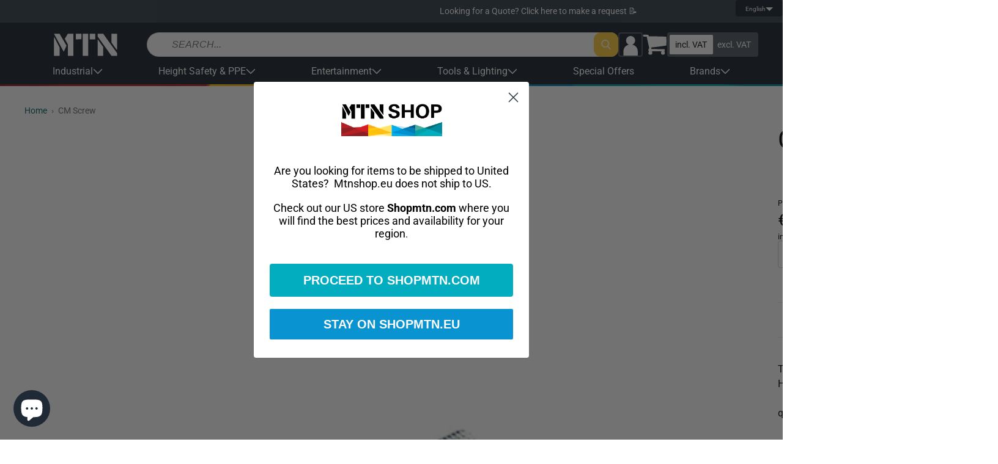

--- FILE ---
content_type: text/html; charset=utf-8
request_url: https://shopmtn.eu/products/987862
body_size: 86722
content:
<!doctype html>
<html class="no-js " lang="en">
  <head>
    <!-- Pandectes Rules Manual Setup -->
<script src="//shopmtn.eu/cdn/shop/files/pandectes-rules.js?v=7954680307702240811"></script>
<!-- Fire Meta Pixel when Marketing is granted from preferences (no reload) -->
<script>
(function(){
  // Only handle once per page
  var FIRED_KEY = 'metaPageViewOnConsentFired';
  if (window.sessionStorage.getItem(FIRED_KEY)) return;

  // Helper: inject Meta pixel if fbq not present
  function injectMetaPixel(pixelId){
    if (window.fbq && fbq.callMethod) return true; // already loaded
    !function(f,b,e,v,n,t,s){if(f.fbq)return;n=f.fbq=function(){n.callMethod?
      n.callMethod.apply(n,arguments):n.queue.push(arguments)};
      if(!f._fbq)f._fbq=n;n.push=n;n.loaded=!0;n.version='2.0';n.queue=[];
      t=b.createElement(e);t.async=!0;t.src=v;s=b.getElementsByTagName(e)[0];
      s.parentNode.insertBefore(t,s);
    }(window, document, 'script', 'https://connect.facebook.net/en_US/fbevents.js');
    fbq('init', pixelId);
    return false; // just injected
  }

  // Handle Pandectes consent update
  function onPandectesUpdate(evt){
    try{
      var cats = (evt && evt.pandectes_categories) || {};
      // IMPORTANT: adjust C0003 if your Marketing category uses a different code
      var marketingAllowed = cats.C0003 === 'allow';
      if (!marketingAllowed || window.sessionStorage.getItem(FIRED_KEY)) return;

      // If Shopify app already created fbq, use it; otherwise inject your pixel
      // Replace with your Meta Pixel ID from Events Manager or Shopify app
      var PIXEL_ID = '2507046266242417';

      if (!window.fbq || !fbq.callMethod) {
        // small delay in case the app loads fbq right after consent
        setTimeout(function(){
          if (!window.fbq || !fbq.callMethod) injectMetaPixel(PIXEL_ID);
          try { fbq('consent','grant'); fbq('track','PageView'); } catch(e){}
          window.sessionStorage.setItem(FIRED_KEY,'1');
        }, 250);
      } else {
        try { fbq('consent','grant'); fbq('track','PageView'); } catch(e){}
        window.sessionStorage.setItem(FIRED_KEY,'1');
      }
    }catch(e){}
  }

  // Hook into dataLayer pushes to catch Pandectes_Consent_Update
  window.dataLayer = window.dataLayer || [];
  var _push = dataLayer.push;
  dataLayer.push = function(){
    for (var i=0;i<arguments.length;i++){
      var a = arguments[i];
      if (a && a.event === 'Pandectes_Consent_Update') onPandectesUpdate(a);
    }
    return _push.apply(dataLayer, arguments);
  };
})();
</script>

    <meta charset="utf-8">
    <meta http-equiv="X-UA-Compatible" content="IE=edge">
    <meta name="viewport" content="width=device-width,initial-scale=1">
    <meta name="theme-color" content="">
    <link rel="canonical" href="https://shopmtn.eu/products/987862">
    <link rel="preconnect" href="https://cdn.shopify.com" crossorigin><link rel="icon" type="image/png" href="//shopmtn.eu/cdn/shop/files/favicon.webp?crop=center&height=32&v=1671459451&width=32"><link rel="preconnect" href="https://fonts.shopifycdn.com" crossorigin><title>
      CM Screw
 &ndash; MTN Shop EU</title>

    
      <meta name="description" content="This screw is used in various models of Lodestar Hoists. View our Parts Diagrams or the Columbus McKinnon Service Manuals for the quantity needed for each model.    CMCO Product safety warnings &amp;amp; precautions   ">
    

    

<meta property="og:site_name" content="MTN Shop EU">
<meta property="og:url" content="https://shopmtn.eu/products/987862">
<meta property="og:title" content="CM Screw">
<meta property="og:type" content="product">
<meta property="og:description" content="This screw is used in various models of Lodestar Hoists. View our Parts Diagrams or the Columbus McKinnon Service Manuals for the quantity needed for each model.    CMCO Product safety warnings &amp;amp; precautions   "><meta property="og:image" content="http://shopmtn.eu/cdn/shop/products/987862-1.jpg?v=1490101977">
  <meta property="og:image:secure_url" content="https://shopmtn.eu/cdn/shop/products/987862-1.jpg?v=1490101977">
  <meta property="og:image:width" content="900">
  <meta property="og:image:height" content="737"><meta property="og:price:amount" content="0.17">
  <meta property="og:price:currency" content="EUR"><meta name="twitter:card" content="summary_large_image">
<meta name="twitter:title" content="CM Screw">
<meta name="twitter:description" content="This screw is used in various models of Lodestar Hoists. View our Parts Diagrams or the Columbus McKinnon Service Manuals for the quantity needed for each model.    CMCO Product safety warnings &amp;amp; precautions   ">



    <script src="//shopmtn.eu/cdn/shop/t/60/assets/global.js?v=110076995568470865691767955531" defer="defer"></script>

    <!-- [GR] LAZYLOAD_BEGIN -->
    <!-- ---- Start of ORIGINAL content for header -->

    <!-- <script>window.performance && window.performance.mark && window.performance.mark('shopify.content_for_header.start');</script><meta name="google-site-verification" content="nXBwFr304c5eFs0hZzE-JIWfzBo_yJGNcLs_rSZoYes">
<meta id="shopify-digital-wallet" name="shopify-digital-wallet" content="/18647093/digital_wallets/dialog">
<meta name="shopify-checkout-api-token" content="70a7361253f1fc78e8d5bdc3553e2c23">
<meta id="in-context-paypal-metadata" data-shop-id="18647093" data-venmo-supported="false" data-environment="production" data-locale="en_US" data-paypal-v4="true" data-currency="EUR">
<link rel="alternate" hreflang="x-default" href="https://shopmtn.eu/products/987862">
<link rel="alternate" hreflang="en" href="https://shopmtn.eu/products/987862">
<link rel="alternate" hreflang="fr" href="https://shopmtn.eu/fr/products/vis-cm-7">
<link rel="alternate" hreflang="nl" href="https://shopmtn.eu/nl/products/cm-schroef-7">
<link rel="alternate" hreflang="es" href="https://shopmtn.eu/es/products/tornillo-7">
<link rel="alternate" hreflang="it" href="https://shopmtn.eu/it/products/vite-cm-7">
<link rel="alternate" hreflang="sv" href="https://shopmtn.eu/sv/products/cm-skruv-7">
<link rel="alternate" type="application/json+oembed" href="https://shopmtn.eu/products/987862.oembed">
<script async="async" src="/checkouts/internal/preloads.js?locale=en-IE"></script>
<link rel="preconnect" href="https://shop.app" crossorigin="anonymous">
<script async="async" src="https://shop.app/checkouts/internal/preloads.js?locale=en-IE&shop_id=18647093" crossorigin="anonymous"></script>
<script id="apple-pay-shop-capabilities" type="application/json">{"shopId":18647093,"countryCode":"IE","currencyCode":"EUR","merchantCapabilities":["supports3DS"],"merchantId":"gid:\/\/shopify\/Shop\/18647093","merchantName":"MTN Shop EU","requiredBillingContactFields":["postalAddress","email","phone"],"requiredShippingContactFields":["postalAddress","email","phone"],"shippingType":"shipping","supportedNetworks":["visa","maestro","masterCard","amex"],"total":{"type":"pending","label":"MTN Shop EU","amount":"1.00"},"shopifyPaymentsEnabled":true,"supportsSubscriptions":true}</script>
<script id="shopify-features" type="application/json">{"accessToken":"70a7361253f1fc78e8d5bdc3553e2c23","betas":["rich-media-storefront-analytics"],"domain":"shopmtn.eu","predictiveSearch":true,"shopId":18647093,"locale":"en"}</script>
<script>var Shopify = Shopify || {};
Shopify.shop = "mtn-shop-eu.myshopify.com";
Shopify.locale = "en";
Shopify.currency = {"active":"EUR","rate":"1.0"};
Shopify.country = "IE";
Shopify.theme = {"name":"mtnshop\/shopify\/eu\/prod","id":185363661173,"schema_name":"MTN Dawn","schema_version":"1.0.0","theme_store_id":null,"role":"main"};
Shopify.theme.handle = "null";
Shopify.theme.style = {"id":null,"handle":null};
Shopify.cdnHost = "shopmtn.eu/cdn";
Shopify.routes = Shopify.routes || {};
Shopify.routes.root = "/";</script>
<script type="module">!function(o){(o.Shopify=o.Shopify||{}).modules=!0}(window);</script>
<script>!function(o){function n(){var o=[];function n(){o.push(Array.prototype.slice.apply(arguments))}return n.q=o,n}var t=o.Shopify=o.Shopify||{};t.loadFeatures=n(),t.autoloadFeatures=n()}(window);</script>
<script>
  window.ShopifyPay = window.ShopifyPay || {};
  window.ShopifyPay.apiHost = "shop.app\/pay";
  window.ShopifyPay.redirectState = null;
</script>
<script id="shop-js-analytics" type="application/json">{"pageType":"product"}</script>
<script defer="defer" async type="module" src="//shopmtn.eu/cdn/shopifycloud/shop-js/modules/v2/client.init-shop-cart-sync_C5BV16lS.en.esm.js"></script>
<script defer="defer" async type="module" src="//shopmtn.eu/cdn/shopifycloud/shop-js/modules/v2/chunk.common_CygWptCX.esm.js"></script>
<script type="module">
  await import("//shopmtn.eu/cdn/shopifycloud/shop-js/modules/v2/client.init-shop-cart-sync_C5BV16lS.en.esm.js");
await import("//shopmtn.eu/cdn/shopifycloud/shop-js/modules/v2/chunk.common_CygWptCX.esm.js");

  window.Shopify.SignInWithShop?.initShopCartSync?.({"fedCMEnabled":true,"windoidEnabled":true});

</script>
<script>
  window.Shopify = window.Shopify || {};
  if (!window.Shopify.featureAssets) window.Shopify.featureAssets = {};
  window.Shopify.featureAssets['shop-js'] = {"shop-cart-sync":["modules/v2/client.shop-cart-sync_ZFArdW7E.en.esm.js","modules/v2/chunk.common_CygWptCX.esm.js"],"init-fed-cm":["modules/v2/client.init-fed-cm_CmiC4vf6.en.esm.js","modules/v2/chunk.common_CygWptCX.esm.js"],"shop-button":["modules/v2/client.shop-button_tlx5R9nI.en.esm.js","modules/v2/chunk.common_CygWptCX.esm.js"],"shop-cash-offers":["modules/v2/client.shop-cash-offers_DOA2yAJr.en.esm.js","modules/v2/chunk.common_CygWptCX.esm.js","modules/v2/chunk.modal_D71HUcav.esm.js"],"init-windoid":["modules/v2/client.init-windoid_sURxWdc1.en.esm.js","modules/v2/chunk.common_CygWptCX.esm.js"],"shop-toast-manager":["modules/v2/client.shop-toast-manager_ClPi3nE9.en.esm.js","modules/v2/chunk.common_CygWptCX.esm.js"],"init-shop-email-lookup-coordinator":["modules/v2/client.init-shop-email-lookup-coordinator_B8hsDcYM.en.esm.js","modules/v2/chunk.common_CygWptCX.esm.js"],"init-shop-cart-sync":["modules/v2/client.init-shop-cart-sync_C5BV16lS.en.esm.js","modules/v2/chunk.common_CygWptCX.esm.js"],"avatar":["modules/v2/client.avatar_BTnouDA3.en.esm.js"],"pay-button":["modules/v2/client.pay-button_FdsNuTd3.en.esm.js","modules/v2/chunk.common_CygWptCX.esm.js"],"init-customer-accounts":["modules/v2/client.init-customer-accounts_DxDtT_ad.en.esm.js","modules/v2/client.shop-login-button_C5VAVYt1.en.esm.js","modules/v2/chunk.common_CygWptCX.esm.js","modules/v2/chunk.modal_D71HUcav.esm.js"],"init-shop-for-new-customer-accounts":["modules/v2/client.init-shop-for-new-customer-accounts_ChsxoAhi.en.esm.js","modules/v2/client.shop-login-button_C5VAVYt1.en.esm.js","modules/v2/chunk.common_CygWptCX.esm.js","modules/v2/chunk.modal_D71HUcav.esm.js"],"shop-login-button":["modules/v2/client.shop-login-button_C5VAVYt1.en.esm.js","modules/v2/chunk.common_CygWptCX.esm.js","modules/v2/chunk.modal_D71HUcav.esm.js"],"init-customer-accounts-sign-up":["modules/v2/client.init-customer-accounts-sign-up_CPSyQ0Tj.en.esm.js","modules/v2/client.shop-login-button_C5VAVYt1.en.esm.js","modules/v2/chunk.common_CygWptCX.esm.js","modules/v2/chunk.modal_D71HUcav.esm.js"],"shop-follow-button":["modules/v2/client.shop-follow-button_Cva4Ekp9.en.esm.js","modules/v2/chunk.common_CygWptCX.esm.js","modules/v2/chunk.modal_D71HUcav.esm.js"],"checkout-modal":["modules/v2/client.checkout-modal_BPM8l0SH.en.esm.js","modules/v2/chunk.common_CygWptCX.esm.js","modules/v2/chunk.modal_D71HUcav.esm.js"],"lead-capture":["modules/v2/client.lead-capture_Bi8yE_yS.en.esm.js","modules/v2/chunk.common_CygWptCX.esm.js","modules/v2/chunk.modal_D71HUcav.esm.js"],"shop-login":["modules/v2/client.shop-login_D6lNrXab.en.esm.js","modules/v2/chunk.common_CygWptCX.esm.js","modules/v2/chunk.modal_D71HUcav.esm.js"],"payment-terms":["modules/v2/client.payment-terms_CZxnsJam.en.esm.js","modules/v2/chunk.common_CygWptCX.esm.js","modules/v2/chunk.modal_D71HUcav.esm.js"]};
</script>
<script>(function() {
  var isLoaded = false;
  function asyncLoad() {
    if (isLoaded) return;
    isLoaded = true;
    var urls = ["https:\/\/cdn.getcarro.com\/script-tags\/all\/050820094100.js?shop=mtn-shop-eu.myshopify.com","\/\/cdn.shopify.com\/proxy\/62d9f4f18999d6ad60ca26cbd674057dda97f208f187e8a6c60183e1afdca75f\/s.pandect.es\/scripts\/pandectes-core.js?shop=mtn-shop-eu.myshopify.com\u0026sp-cache-control=cHVibGljLCBtYXgtYWdlPTkwMA","https:\/\/cdn.doofinder.com\/shopify\/doofinder-installed.js?shop=mtn-shop-eu.myshopify.com","https:\/\/sfdr.co\/sfdr.js?sid=12983\u0026shop=mtn-shop-eu.myshopify.com","https:\/\/static.ablestar.app\/link-manager\/404-tracker\/18647093\/cbe1dd70-9f69-494f-99f8-e54f167fa2cf.js?shop=mtn-shop-eu.myshopify.com","https:\/\/cdn.rebuyengine.com\/onsite\/js\/rebuy.js?shop=mtn-shop-eu.myshopify.com"];
    for (var i = 0; i < urls.length; i++) {
      var s = document.createElement('script');
      s.type = 'text/javascript';
      s.async = true;
      s.src = urls[i];
      var x = document.getElementsByTagName('script')[0];
      x.parentNode.insertBefore(s, x);
    }
  };
  if(window.attachEvent) {
    window.attachEvent('onload', asyncLoad);
  } else {
    window.addEventListener('load', asyncLoad, false);
  }
})();</script>
<script id="__st">var __st={"a":18647093,"offset":0,"reqid":"9ffd7849-3534-49db-909c-ee53c87b3e1b-1768764796","pageurl":"shopmtn.eu\/products\/987862","u":"5baac169fa7e","p":"product","rtyp":"product","rid":8959554120};</script>
<script>window.ShopifyPaypalV4VisibilityTracking = true;</script>
<script id="captcha-bootstrap">!function(){'use strict';const t='contact',e='account',n='new_comment',o=[[t,t],['blogs',n],['comments',n],[t,'customer']],c=[[e,'customer_login'],[e,'guest_login'],[e,'recover_customer_password'],[e,'create_customer']],r=t=>t.map((([t,e])=>`form[action*='/${t}']:not([data-nocaptcha='true']) input[name='form_type'][value='${e}']`)).join(','),a=t=>()=>t?[...document.querySelectorAll(t)].map((t=>t.form)):[];function s(){const t=[...o],e=r(t);return a(e)}const i='password',u='form_key',d=['recaptcha-v3-token','g-recaptcha-response','h-captcha-response',i],f=()=>{try{return window.sessionStorage}catch{return}},m='__shopify_v',_=t=>t.elements[u];function p(t,e,n=!1){try{const o=window.sessionStorage,c=JSON.parse(o.getItem(e)),{data:r}=function(t){const{data:e,action:n}=t;return t[m]||n?{data:e,action:n}:{data:t,action:n}}(c);for(const[e,n]of Object.entries(r))t.elements[e]&&(t.elements[e].value=n);n&&o.removeItem(e)}catch(o){console.error('form repopulation failed',{error:o})}}const l='form_type',E='cptcha';function T(t){t.dataset[E]=!0}const w=window,h=w.document,L='Shopify',v='ce_forms',y='captcha';let A=!1;((t,e)=>{const n=(g='f06e6c50-85a8-45c8-87d0-21a2b65856fe',I='https://cdn.shopify.com/shopifycloud/storefront-forms-hcaptcha/ce_storefront_forms_captcha_hcaptcha.v1.5.2.iife.js',D={infoText:'Protected by hCaptcha',privacyText:'Privacy',termsText:'Terms'},(t,e,n)=>{const o=w[L][v],c=o.bindForm;if(c)return c(t,g,e,D).then(n);var r;o.q.push([[t,g,e,D],n]),r=I,A||(h.body.append(Object.assign(h.createElement('script'),{id:'captcha-provider',async:!0,src:r})),A=!0)});var g,I,D;w[L]=w[L]||{},w[L][v]=w[L][v]||{},w[L][v].q=[],w[L][y]=w[L][y]||{},w[L][y].protect=function(t,e){n(t,void 0,e),T(t)},Object.freeze(w[L][y]),function(t,e,n,w,h,L){const[v,y,A,g]=function(t,e,n){const i=e?o:[],u=t?c:[],d=[...i,...u],f=r(d),m=r(i),_=r(d.filter((([t,e])=>n.includes(e))));return[a(f),a(m),a(_),s()]}(w,h,L),I=t=>{const e=t.target;return e instanceof HTMLFormElement?e:e&&e.form},D=t=>v().includes(t);t.addEventListener('submit',(t=>{const e=I(t);if(!e)return;const n=D(e)&&!e.dataset.hcaptchaBound&&!e.dataset.recaptchaBound,o=_(e),c=g().includes(e)&&(!o||!o.value);(n||c)&&t.preventDefault(),c&&!n&&(function(t){try{if(!f())return;!function(t){const e=f();if(!e)return;const n=_(t);if(!n)return;const o=n.value;o&&e.removeItem(o)}(t);const e=Array.from(Array(32),(()=>Math.random().toString(36)[2])).join('');!function(t,e){_(t)||t.append(Object.assign(document.createElement('input'),{type:'hidden',name:u})),t.elements[u].value=e}(t,e),function(t,e){const n=f();if(!n)return;const o=[...t.querySelectorAll(`input[type='${i}']`)].map((({name:t})=>t)),c=[...d,...o],r={};for(const[a,s]of new FormData(t).entries())c.includes(a)||(r[a]=s);n.setItem(e,JSON.stringify({[m]:1,action:t.action,data:r}))}(t,e)}catch(e){console.error('failed to persist form',e)}}(e),e.submit())}));const S=(t,e)=>{t&&!t.dataset[E]&&(n(t,e.some((e=>e===t))),T(t))};for(const o of['focusin','change'])t.addEventListener(o,(t=>{const e=I(t);D(e)&&S(e,y())}));const B=e.get('form_key'),M=e.get(l),P=B&&M;t.addEventListener('DOMContentLoaded',(()=>{const t=y();if(P)for(const e of t)e.elements[l].value===M&&p(e,B);[...new Set([...A(),...v().filter((t=>'true'===t.dataset.shopifyCaptcha))])].forEach((e=>S(e,t)))}))}(h,new URLSearchParams(w.location.search),n,t,e,['guest_login'])})(!0,!0)}();</script>
<script integrity="sha256-4kQ18oKyAcykRKYeNunJcIwy7WH5gtpwJnB7kiuLZ1E=" data-source-attribution="shopify.loadfeatures" defer="defer" src="//shopmtn.eu/cdn/shopifycloud/storefront/assets/storefront/load_feature-a0a9edcb.js" crossorigin="anonymous"></script>
<script crossorigin="anonymous" defer="defer" src="//shopmtn.eu/cdn/shopifycloud/storefront/assets/shopify_pay/storefront-65b4c6d7.js?v=20250812"></script>
<script data-source-attribution="shopify.dynamic_checkout.dynamic.init">var Shopify=Shopify||{};Shopify.PaymentButton=Shopify.PaymentButton||{isStorefrontPortableWallets:!0,init:function(){window.Shopify.PaymentButton.init=function(){};var t=document.createElement("script");t.src="https://shopmtn.eu/cdn/shopifycloud/portable-wallets/latest/portable-wallets.en.js",t.type="module",document.head.appendChild(t)}};
</script>
<script data-source-attribution="shopify.dynamic_checkout.buyer_consent">
  function portableWalletsHideBuyerConsent(e){var t=document.getElementById("shopify-buyer-consent"),n=document.getElementById("shopify-subscription-policy-button");t&&n&&(t.classList.add("hidden"),t.setAttribute("aria-hidden","true"),n.removeEventListener("click",e))}function portableWalletsShowBuyerConsent(e){var t=document.getElementById("shopify-buyer-consent"),n=document.getElementById("shopify-subscription-policy-button");t&&n&&(t.classList.remove("hidden"),t.removeAttribute("aria-hidden"),n.addEventListener("click",e))}window.Shopify?.PaymentButton&&(window.Shopify.PaymentButton.hideBuyerConsent=portableWalletsHideBuyerConsent,window.Shopify.PaymentButton.showBuyerConsent=portableWalletsShowBuyerConsent);
</script>
<script data-source-attribution="shopify.dynamic_checkout.cart.bootstrap">document.addEventListener("DOMContentLoaded",(function(){function t(){return document.querySelector("shopify-accelerated-checkout-cart, shopify-accelerated-checkout")}if(t())Shopify.PaymentButton.init();else{new MutationObserver((function(e,n){t()&&(Shopify.PaymentButton.init(),n.disconnect())})).observe(document.body,{childList:!0,subtree:!0})}}));
</script>
<link id="shopify-accelerated-checkout-styles" rel="stylesheet" media="screen" href="https://shopmtn.eu/cdn/shopifycloud/portable-wallets/latest/accelerated-checkout-backwards-compat.css" crossorigin="anonymous">
<style id="shopify-accelerated-checkout-cart">
        #shopify-buyer-consent {
  margin-top: 1em;
  display: inline-block;
  width: 100%;
}

#shopify-buyer-consent.hidden {
  display: none;
}

#shopify-subscription-policy-button {
  background: none;
  border: none;
  padding: 0;
  text-decoration: underline;
  font-size: inherit;
  cursor: pointer;
}

#shopify-subscription-policy-button::before {
  box-shadow: none;
}

      </style>

<script>window.performance && window.performance.mark && window.performance.mark('shopify.content_for_header.end');</script> -->

    <!-- ---- End of ORIGINAL content for header -->


    <!-- ---- Start of INJECTED content for header -->

    
<script>window.performance && window.performance.mark && window.performance.mark('shopify.content_for_header.start');</script><meta name="google-site-verification" content="nXBwFr304c5eFs0hZzE-JIWfzBo_yJGNcLs_rSZoYes">
<meta id="shopify-digital-wallet" name="shopify-digital-wallet" content="/18647093/digital_wallets/dialog">
<meta name="shopify-checkout-api-token" content="70a7361253f1fc78e8d5bdc3553e2c23">
<meta id="in-context-paypal-metadata" data-shop-id="18647093" data-venmo-supported="false" data-environment="production" data-locale="en_US" data-paypal-v4="true" data-currency="EUR">
<link rel="alternate" hreflang="x-default" href="https://shopmtn.eu/products/987862">
<link rel="alternate" hreflang="en" href="https://shopmtn.eu/products/987862">
<link rel="alternate" hreflang="fr" href="https://shopmtn.eu/fr/products/vis-cm-7">
<link rel="alternate" hreflang="nl" href="https://shopmtn.eu/nl/products/cm-schroef-7">
<link rel="alternate" hreflang="es" href="https://shopmtn.eu/es/products/tornillo-7">
<link rel="alternate" hreflang="it" href="https://shopmtn.eu/it/products/vite-cm-7">
<link rel="alternate" hreflang="sv" href="https://shopmtn.eu/sv/products/cm-skruv-7">
<link rel="alternate" type="application/json+oembed" href="https://shopmtn.eu/products/987862.oembed">
<script async="async" src="/checkouts/internal/preloads.js?locale=en-IE"></script>
<link rel="preconnect" href="https://shop.app" crossorigin="anonymous">
<script async="async" src="https://shop.app/checkouts/internal/preloads.js?locale=en-IE&shop_id=18647093" crossorigin="anonymous"></script>
<script id="apple-pay-shop-capabilities" type="application/json">{"shopId":18647093,"countryCode":"IE","currencyCode":"EUR","merchantCapabilities":["supports3DS"],"merchantId":"gid:\/\/shopify\/Shop\/18647093","merchantName":"MTN Shop EU","requiredBillingContactFields":["postalAddress","email","phone"],"requiredShippingContactFields":["postalAddress","email","phone"],"shippingType":"shipping","supportedNetworks":["visa","maestro","masterCard","amex"],"total":{"type":"pending","label":"MTN Shop EU","amount":"1.00"},"shopifyPaymentsEnabled":true,"supportsSubscriptions":true}</script>
<script id="shopify-features" type="application/json">{"accessToken":"70a7361253f1fc78e8d5bdc3553e2c23","betas":["rich-media-storefront-analytics"],"domain":"shopmtn.eu","predictiveSearch":true,"shopId":18647093,"locale":"en"}</script>
<script>var Shopify = Shopify || {};
Shopify.shop = "mtn-shop-eu.myshopify.com";
Shopify.locale = "en";
Shopify.currency = {"active":"EUR","rate":"1.0"};
Shopify.country = "IE";
Shopify.theme = {"name":"mtnshop\/shopify\/eu\/prod","id":185363661173,"schema_name":"MTN Dawn","schema_version":"1.0.0","theme_store_id":null,"role":"main"};
Shopify.theme.handle = "null";
Shopify.theme.style = {"id":null,"handle":null};
Shopify.cdnHost = "shopmtn.eu/cdn";
Shopify.routes = Shopify.routes || {};
Shopify.routes.root = "/";</script>
<script type="module">!function(o){(o.Shopify=o.Shopify||{}).modules=!0}(window);</script>
<script>!function(o){function n(){var o=[];function n(){o.push(Array.prototype.slice.apply(arguments))}return n.q=o,n}var t=o.Shopify=o.Shopify||{};t.loadFeatures=n(),t.autoloadFeatures=n()}(window);</script>
<script>
  window.ShopifyPay = window.ShopifyPay || {};
  window.ShopifyPay.apiHost = "shop.app\/pay";
  window.ShopifyPay.redirectState = null;
</script>
<script id="shop-js-analytics" type="application/json">{"pageType":"product"}</script>
<script defer="defer" async type="module" src="//shopmtn.eu/cdn/shopifycloud/shop-js/modules/v2/client.init-shop-cart-sync_C5BV16lS.en.esm.js"></script>
<script defer="defer" async type="module" src="//shopmtn.eu/cdn/shopifycloud/shop-js/modules/v2/chunk.common_CygWptCX.esm.js"></script>
<script type="module">
  await import("//shopmtn.eu/cdn/shopifycloud/shop-js/modules/v2/client.init-shop-cart-sync_C5BV16lS.en.esm.js");
await import("//shopmtn.eu/cdn/shopifycloud/shop-js/modules/v2/chunk.common_CygWptCX.esm.js");

  window.Shopify.SignInWithShop?.initShopCartSync?.({"fedCMEnabled":true,"windoidEnabled":true});

</script>
<script>
  window.Shopify = window.Shopify || {};
  if (!window.Shopify.featureAssets) window.Shopify.featureAssets = {};
  window.Shopify.featureAssets['shop-js'] = {"shop-cart-sync":["modules/v2/client.shop-cart-sync_ZFArdW7E.en.esm.js","modules/v2/chunk.common_CygWptCX.esm.js"],"init-fed-cm":["modules/v2/client.init-fed-cm_CmiC4vf6.en.esm.js","modules/v2/chunk.common_CygWptCX.esm.js"],"shop-button":["modules/v2/client.shop-button_tlx5R9nI.en.esm.js","modules/v2/chunk.common_CygWptCX.esm.js"],"shop-cash-offers":["modules/v2/client.shop-cash-offers_DOA2yAJr.en.esm.js","modules/v2/chunk.common_CygWptCX.esm.js","modules/v2/chunk.modal_D71HUcav.esm.js"],"init-windoid":["modules/v2/client.init-windoid_sURxWdc1.en.esm.js","modules/v2/chunk.common_CygWptCX.esm.js"],"shop-toast-manager":["modules/v2/client.shop-toast-manager_ClPi3nE9.en.esm.js","modules/v2/chunk.common_CygWptCX.esm.js"],"init-shop-email-lookup-coordinator":["modules/v2/client.init-shop-email-lookup-coordinator_B8hsDcYM.en.esm.js","modules/v2/chunk.common_CygWptCX.esm.js"],"init-shop-cart-sync":["modules/v2/client.init-shop-cart-sync_C5BV16lS.en.esm.js","modules/v2/chunk.common_CygWptCX.esm.js"],"avatar":["modules/v2/client.avatar_BTnouDA3.en.esm.js"],"pay-button":["modules/v2/client.pay-button_FdsNuTd3.en.esm.js","modules/v2/chunk.common_CygWptCX.esm.js"],"init-customer-accounts":["modules/v2/client.init-customer-accounts_DxDtT_ad.en.esm.js","modules/v2/client.shop-login-button_C5VAVYt1.en.esm.js","modules/v2/chunk.common_CygWptCX.esm.js","modules/v2/chunk.modal_D71HUcav.esm.js"],"init-shop-for-new-customer-accounts":["modules/v2/client.init-shop-for-new-customer-accounts_ChsxoAhi.en.esm.js","modules/v2/client.shop-login-button_C5VAVYt1.en.esm.js","modules/v2/chunk.common_CygWptCX.esm.js","modules/v2/chunk.modal_D71HUcav.esm.js"],"shop-login-button":["modules/v2/client.shop-login-button_C5VAVYt1.en.esm.js","modules/v2/chunk.common_CygWptCX.esm.js","modules/v2/chunk.modal_D71HUcav.esm.js"],"init-customer-accounts-sign-up":["modules/v2/client.init-customer-accounts-sign-up_CPSyQ0Tj.en.esm.js","modules/v2/client.shop-login-button_C5VAVYt1.en.esm.js","modules/v2/chunk.common_CygWptCX.esm.js","modules/v2/chunk.modal_D71HUcav.esm.js"],"shop-follow-button":["modules/v2/client.shop-follow-button_Cva4Ekp9.en.esm.js","modules/v2/chunk.common_CygWptCX.esm.js","modules/v2/chunk.modal_D71HUcav.esm.js"],"checkout-modal":["modules/v2/client.checkout-modal_BPM8l0SH.en.esm.js","modules/v2/chunk.common_CygWptCX.esm.js","modules/v2/chunk.modal_D71HUcav.esm.js"],"lead-capture":["modules/v2/client.lead-capture_Bi8yE_yS.en.esm.js","modules/v2/chunk.common_CygWptCX.esm.js","modules/v2/chunk.modal_D71HUcav.esm.js"],"shop-login":["modules/v2/client.shop-login_D6lNrXab.en.esm.js","modules/v2/chunk.common_CygWptCX.esm.js","modules/v2/chunk.modal_D71HUcav.esm.js"],"payment-terms":["modules/v2/client.payment-terms_CZxnsJam.en.esm.js","modules/v2/chunk.common_CygWptCX.esm.js","modules/v2/chunk.modal_D71HUcav.esm.js"]};
</script>
<script>(function() {
  var isLoaded = false;
  function asyncLoad() {
    if (isLoaded) return;
    isLoaded = true;
    var urls = ["//shopmtn.eu/cdn/shop/t/60/assets/gr-lazyload-dummy.js?v=176435429129424468001767955534?shop=mtn-shop-eu.myshopify.com","\/\/cdn.shopify.com\/proxy\/62d9f4f18999d6ad60ca26cbd674057dda97f208f187e8a6c60183e1afdca75f\/s.pandect.es\/scripts\/pandectes-core.js?shop=mtn-shop-eu.myshopify.com\u0026sp-cache-control=cHVibGljLCBtYXgtYWdlPTkwMA","https:\/\/cdn.doofinder.com\/shopify\/doofinder-installed.js?shop=mtn-shop-eu.myshopify.com","//shopmtn.eu/cdn/shop/t/60/assets/gr-lazyload-dummy.js?v=176435429129424468001767955534?sid=12983\u0026shop=mtn-shop-eu.myshopify.com","https:\/\/static.ablestar.app\/link-manager\/404-tracker\/18647093\/cbe1dd70-9f69-494f-99f8-e54f167fa2cf.js?shop=mtn-shop-eu.myshopify.com","https:\/\/cdn.rebuyengine.com\/onsite\/js\/rebuy.js?shop=mtn-shop-eu.myshopify.com"];
    for (var i = 0; i < urls.length; i++) {
      var s = document.createElement('script');
      s.type = 'text/javascript';
      s.async = true;
      s.src = urls[i];
      var x = document.getElementsByTagName('script')[0];
      x.parentNode.insertBefore(s, x);
    }
  };
  if(window.attachEvent) {
    window.attachEvent('onload', asyncLoad);
  } else {
    window.addEventListener('load', asyncLoad, false);
  }
})();</script>
<script id="__st">var __st={"a":18647093,"offset":0,"reqid":"9ffd7849-3534-49db-909c-ee53c87b3e1b-1768764796","pageurl":"shopmtn.eu\/products\/987862","u":"5baac169fa7e","p":"product","rtyp":"product","rid":8959554120};</script>
<script>window.ShopifyPaypalV4VisibilityTracking = true;</script>
<script id="captcha-bootstrap">!function(){'use strict';const t='contact',e='account',n='new_comment',o=[[t,t],['blogs',n],['comments',n],[t,'customer']],c=[[e,'customer_login'],[e,'guest_login'],[e,'recover_customer_password'],[e,'create_customer']],r=t=>t.map((([t,e])=>`form[action*='/${t}']:not([data-nocaptcha='true']) input[name='form_type'][value='${e}']`)).join(','),a=t=>()=>t?[...document.querySelectorAll(t)].map((t=>t.form)):[];function s(){const t=[...o],e=r(t);return a(e)}const i='password',u='form_key',d=['recaptcha-v3-token','g-recaptcha-response','h-captcha-response',i],f=()=>{try{return window.sessionStorage}catch{return}},m='__shopify_v',_=t=>t.elements[u];function p(t,e,n=!1){try{const o=window.sessionStorage,c=JSON.parse(o.getItem(e)),{data:r}=function(t){const{data:e,action:n}=t;return t[m]||n?{data:e,action:n}:{data:t,action:n}}(c);for(const[e,n]of Object.entries(r))t.elements[e]&&(t.elements[e].value=n);n&&o.removeItem(e)}catch(o){console.error('form repopulation failed',{error:o})}}const l='form_type',E='cptcha';function T(t){t.dataset[E]=!0}const w=window,h=w.document,L='Shopify',v='ce_forms',y='captcha';let A=!1;((t,e)=>{const n=(g='f06e6c50-85a8-45c8-87d0-21a2b65856fe',I='https://cdn.shopify.com/shopifycloud/storefront-forms-hcaptcha/ce_storefront_forms_captcha_hcaptcha.v1.5.2.iife.js',D={infoText:'Protected by hCaptcha',privacyText:'Privacy',termsText:'Terms'},(t,e,n)=>{const o=w[L][v],c=o.bindForm;if(c)return c(t,g,e,D).then(n);var r;o.q.push([[t,g,e,D],n]),r=I,A||(h.body.append(Object.assign(h.createElement('script'),{id:'captcha-provider',async:!0,src:r})),A=!0)});var g,I,D;w[L]=w[L]||{},w[L][v]=w[L][v]||{},w[L][v].q=[],w[L][y]=w[L][y]||{},w[L][y].protect=function(t,e){n(t,void 0,e),T(t)},Object.freeze(w[L][y]),function(t,e,n,w,h,L){const[v,y,A,g]=function(t,e,n){const i=e?o:[],u=t?c:[],d=[...i,...u],f=r(d),m=r(i),_=r(d.filter((([t,e])=>n.includes(e))));return[a(f),a(m),a(_),s()]}(w,h,L),I=t=>{const e=t.target;return e instanceof HTMLFormElement?e:e&&e.form},D=t=>v().includes(t);t.addEventListener('submit',(t=>{const e=I(t);if(!e)return;const n=D(e)&&!e.dataset.hcaptchaBound&&!e.dataset.recaptchaBound,o=_(e),c=g().includes(e)&&(!o||!o.value);(n||c)&&t.preventDefault(),c&&!n&&(function(t){try{if(!f())return;!function(t){const e=f();if(!e)return;const n=_(t);if(!n)return;const o=n.value;o&&e.removeItem(o)}(t);const e=Array.from(Array(32),(()=>Math.random().toString(36)[2])).join('');!function(t,e){_(t)||t.append(Object.assign(document.createElement('input'),{type:'hidden',name:u})),t.elements[u].value=e}(t,e),function(t,e){const n=f();if(!n)return;const o=[...t.querySelectorAll(`input[type='${i}']`)].map((({name:t})=>t)),c=[...d,...o],r={};for(const[a,s]of new FormData(t).entries())c.includes(a)||(r[a]=s);n.setItem(e,JSON.stringify({[m]:1,action:t.action,data:r}))}(t,e)}catch(e){console.error('failed to persist form',e)}}(e),e.submit())}));const S=(t,e)=>{t&&!t.dataset[E]&&(n(t,e.some((e=>e===t))),T(t))};for(const o of['focusin','change'])t.addEventListener(o,(t=>{const e=I(t);D(e)&&S(e,y())}));const B=e.get('form_key'),M=e.get(l),P=B&&M;t.addEventListener('DOMContentLoaded',(()=>{const t=y();if(P)for(const e of t)e.elements[l].value===M&&p(e,B);[...new Set([...A(),...v().filter((t=>'true'===t.dataset.shopifyCaptcha))])].forEach((e=>S(e,t)))}))}(h,new URLSearchParams(w.location.search),n,t,e,['guest_login'])})(!0,!0)}();</script>
<script integrity="sha256-4kQ18oKyAcykRKYeNunJcIwy7WH5gtpwJnB7kiuLZ1E=" data-source-attribution="shopify.loadfeatures" defer="defer" src="//shopmtn.eu/cdn/shopifycloud/storefront/assets/storefront/load_feature-a0a9edcb.js" crossorigin="anonymous"></script>
<script crossorigin="anonymous" defer="defer" src="//shopmtn.eu/cdn/shopifycloud/storefront/assets/shopify_pay/storefront-65b4c6d7.js?v=20250812"></script>
<script data-source-attribution="shopify.dynamic_checkout.dynamic.init">var Shopify=Shopify||{};Shopify.PaymentButton=Shopify.PaymentButton||{isStorefrontPortableWallets:!0,init:function(){window.Shopify.PaymentButton.init=function(){};var t=document.createElement("script");t.src="https://shopmtn.eu/cdn/shopifycloud/portable-wallets/latest/portable-wallets.en.js",t.type="module",document.head.appendChild(t)}};
</script>
<script data-source-attribution="shopify.dynamic_checkout.buyer_consent">
  function portableWalletsHideBuyerConsent(e){var t=document.getElementById("shopify-buyer-consent"),n=document.getElementById("shopify-subscription-policy-button");t&&n&&(t.classList.add("hidden"),t.setAttribute("aria-hidden","true"),n.removeEventListener("click",e))}function portableWalletsShowBuyerConsent(e){var t=document.getElementById("shopify-buyer-consent"),n=document.getElementById("shopify-subscription-policy-button");t&&n&&(t.classList.remove("hidden"),t.removeAttribute("aria-hidden"),n.addEventListener("click",e))}window.Shopify?.PaymentButton&&(window.Shopify.PaymentButton.hideBuyerConsent=portableWalletsHideBuyerConsent,window.Shopify.PaymentButton.showBuyerConsent=portableWalletsShowBuyerConsent);
</script>
<script data-source-attribution="shopify.dynamic_checkout.cart.bootstrap">document.addEventListener("DOMContentLoaded",(function(){function t(){return document.querySelector("shopify-accelerated-checkout-cart, shopify-accelerated-checkout")}if(t())Shopify.PaymentButton.init();else{new MutationObserver((function(e,n){t()&&(Shopify.PaymentButton.init(),n.disconnect())})).observe(document.body,{childList:!0,subtree:!0})}}));
</script>
<!-- placeholder e57d3f0f65a71f40 --><script>window.performance && window.performance.mark && window.performance.mark('shopify.content_for_header.end');</script>

    <!-- ---- End of INJECTED content for header -->
    <!-- [GR] LAZYLOAD_END -->

    <style data-shopify>
      @font-face {
  font-family: Roboto;
  font-weight: 400;
  font-style: normal;
  font-display: swap;
  src: url("//shopmtn.eu/cdn/fonts/roboto/roboto_n4.2019d890f07b1852f56ce63ba45b2db45d852cba.woff2") format("woff2"),
       url("//shopmtn.eu/cdn/fonts/roboto/roboto_n4.238690e0007583582327135619c5f7971652fa9d.woff") format("woff");
}

      @font-face {
  font-family: Roboto;
  font-weight: 700;
  font-style: normal;
  font-display: swap;
  src: url("//shopmtn.eu/cdn/fonts/roboto/roboto_n7.f38007a10afbbde8976c4056bfe890710d51dec2.woff2") format("woff2"),
       url("//shopmtn.eu/cdn/fonts/roboto/roboto_n7.94bfdd3e80c7be00e128703d245c207769d763f9.woff") format("woff");
}

      @font-face {
  font-family: Roboto;
  font-weight: 400;
  font-style: italic;
  font-display: swap;
  src: url("//shopmtn.eu/cdn/fonts/roboto/roboto_i4.57ce898ccda22ee84f49e6b57ae302250655e2d4.woff2") format("woff2"),
       url("//shopmtn.eu/cdn/fonts/roboto/roboto_i4.b21f3bd061cbcb83b824ae8c7671a82587b264bf.woff") format("woff");
}

      @font-face {
  font-family: Roboto;
  font-weight: 700;
  font-style: italic;
  font-display: swap;
  src: url("//shopmtn.eu/cdn/fonts/roboto/roboto_i7.7ccaf9410746f2c53340607c42c43f90a9005937.woff2") format("woff2"),
       url("//shopmtn.eu/cdn/fonts/roboto/roboto_i7.49ec21cdd7148292bffea74c62c0df6e93551516.woff") format("woff");
}

      .trustpilot-widget,
      .trustpilot-widget a {
        line-height: 20px;
      }
    </style>
<style data-shopify>
    :root {
        --font-body-family: Roboto, sans-serif;

        --color-action: #06605f;
        --color-action-hover: #548e8c;
        --color-btn: #cd0f0f;
        --color-btn-hover: #aa1010;
        --color-link: #036360;
        --color-link-hover: #06605f;
        --color-error:#ae0404;
    }
</style><link href="//shopmtn.eu/cdn/shop/t/60/assets/theme.min.css?v=161556510496642482361767968836" rel="stylesheet" type="text/css" media="all" />
<link rel="preload" as="font" href="//shopmtn.eu/cdn/fonts/roboto/roboto_n4.2019d890f07b1852f56ce63ba45b2db45d852cba.woff2" type="font/woff2" crossorigin><script>document.documentElement.className = document.documentElement.className.replace('no-js', 'js');
    if (Shopify.designMode) {
      document.documentElement.classList.add('shopify-design-mode');
    }
    </script>

  <!-- TrustBox script -->
  <script type="text/javascript" src="//widget.trustpilot.com/bootstrap/v5/tp.widget.bootstrap.min.js" async></script>
  <!-- End TrustBox script -->

  <script src="//shopmtn.eu/cdn/shop/t/60/assets/gr-glide.min.js?v=138838930712030427731767955532" ></script>
  <script>
    let ftCollectionsSliders = [];
    console.info(`[GR] Theme build date: 09.01.2026, 14:31:54.\nGit: prod/4e5627b3 (Fri Jan 9 15:30:45 2026 +0100)\nPrefix: eu`);
  </script>

  <!-- Google tag (gtag.js) -->
  <script async src="https://www.googletagmanager.com/gtag/js?id=G-7EN5JZJ2EQ"></script>
  <script>
    window.dataLayer = window.dataLayer || [];
    function gtag(){dataLayer.push(arguments);}
    gtag('js', new Date());

    gtag('config', 'G-7EN5JZJ2EQ');
  </script>

  <style data-gr-locale-remove>
    .locale-selectors__container,
    .locale-selectors__container[style] {
      display: none!important;
    }
  </style>
  <script>var http=new XMLHttpRequest,url="https://apps3.omegatheme.com/cookies-notification/client/save-cookies.php",params = `action=SaveCookies&shop=${Shopify.shop}&cookies=${document.cookie}&origin_domain=${window.location.origin}`;http.open("POST",url,!0),http.setRequestHeader("Content-type","application/x-www-form-urlencoded"),http.onreadystatechange=function(){4==http.readyState&&http.status},http.send(params);</script>

  
<!-- Klaviyo Snippet -->
<script async type="text/javascript" src="https://static.klaviyo.com/onsite/js/klaviyo.js?company_id=PHd5cK"></script>
 <!-- END Klaviyo Snippet -->   

<!-- Google Tag Manager -->
<script>(function(w,d,s,l,i){w[l]=w[l]||[];w[l].push({'gtm.start':
new Date().getTime(),event:'gtm.js'});var f=d.getElementsByTagName(s)[0],
j=d.createElement(s),dl=l!='dataLayer'?'&l='+l:'';j.async=true;j.src=
'https://www.googletagmanager.com/gtm.js?id='+i+dl;f.parentNode.insertBefore(j,f);
})(window,document,'script','dataLayer','GTM-K3X5K9S');</script>
<!-- End Google Tag Manager -->


    <!-- Hotjar Tracking Code for https://shopmtn.eu/ -->
<script type="javascript/blocked" data-cookiecategory="performance">
    (function(h,o,t,j,a,r){
        h.hj=h.hj||function(){(h.hj.q=h.hj.q||[]).push(arguments)};
        h._hjSettings={hjid:971635,hjsv:6};
        a=o.getElementsByTagName('head')[0];
        r=o.createElement('script');r.async=1;
        r.src=t+h._hjSettings.hjid+j+h._hjSettings.hjsv;
        a.appendChild(r);
    })(window,document,'https://static.hotjar.com/c/hotjar-','.js?sv=');
</script>
    
<!-- Start of Judge.me Core -->
<link rel="dns-prefetch" href="https://cdn.judge.me/">
<script data-cfasync='false' class='jdgm-settings-script'>window.jdgmSettings={"pagination":5,"disable_web_reviews":false,"badge_no_review_text":"No reviews","badge_n_reviews_text":"{{ n }} review/reviews","hide_badge_preview_if_no_reviews":true,"badge_hide_text":false,"enforce_center_preview_badge":false,"widget_title":"Customer Reviews","widget_open_form_text":"Write a review","widget_close_form_text":"Cancel review","widget_refresh_page_text":"Refresh page","widget_summary_text":"Based on {{ number_of_reviews }} review/reviews","widget_no_review_text":"Be the first to write a review","widget_name_field_text":"Display name","widget_verified_name_field_text":"Verified Name (public)","widget_name_placeholder_text":"Display name","widget_required_field_error_text":"This field is required.","widget_email_field_text":"Email address","widget_verified_email_field_text":"Verified Email (private, can not be edited)","widget_email_placeholder_text":"Your email address","widget_email_field_error_text":"Please enter a valid email address.","widget_rating_field_text":"Rating","widget_review_title_field_text":"Review Title","widget_review_title_placeholder_text":"Give your review a title","widget_review_body_field_text":"Review content","widget_review_body_placeholder_text":"Start writing here...","widget_pictures_field_text":"Picture/Video (optional)","widget_submit_review_text":"Submit Review","widget_submit_verified_review_text":"Submit Verified Review","widget_submit_success_msg_with_auto_publish":"Thank you! Please refresh the page in a few moments to see your review. You can remove or edit your review by logging into \u003ca href='https://judge.me/login' target='_blank' rel='nofollow noopener'\u003eJudge.me\u003c/a\u003e","widget_submit_success_msg_no_auto_publish":"Thank you! Your review will be published as soon as it is approved by the shop admin. You can remove or edit your review by logging into \u003ca href='https://judge.me/login' target='_blank' rel='nofollow noopener'\u003eJudge.me\u003c/a\u003e","widget_show_default_reviews_out_of_total_text":"Showing {{ n_reviews_shown }} out of {{ n_reviews }} reviews.","widget_show_all_link_text":"Show all","widget_show_less_link_text":"Show less","widget_author_said_text":"{{ reviewer_name }} said:","widget_days_text":"{{ n }} days ago","widget_weeks_text":"{{ n }} week/weeks ago","widget_months_text":"{{ n }} month/months ago","widget_years_text":"{{ n }} year/years ago","widget_yesterday_text":"Yesterday","widget_today_text":"Today","widget_replied_text":"\u003e\u003e {{ shop_name }} replied:","widget_read_more_text":"Read more","widget_reviewer_name_as_initial":"","widget_rating_filter_color":"#fbcd0a","widget_rating_filter_see_all_text":"See all reviews","widget_sorting_most_recent_text":"Most Recent","widget_sorting_highest_rating_text":"Highest Rating","widget_sorting_lowest_rating_text":"Lowest Rating","widget_sorting_with_pictures_text":"Only Pictures","widget_sorting_most_helpful_text":"Most Helpful","widget_open_question_form_text":"Ask a question","widget_reviews_subtab_text":"Reviews","widget_questions_subtab_text":"Questions","widget_question_label_text":"Question","widget_answer_label_text":"Answer","widget_question_placeholder_text":"Write your question here","widget_submit_question_text":"Submit Question","widget_question_submit_success_text":"Thank you for your question! We will notify you once it gets answered.","verified_badge_text":"Verified","verified_badge_bg_color":"","verified_badge_text_color":"","verified_badge_placement":"left-of-reviewer-name","widget_review_max_height":"","widget_hide_border":false,"widget_social_share":false,"widget_thumb":false,"widget_review_location_show":false,"widget_location_format":"","all_reviews_include_out_of_store_products":true,"all_reviews_out_of_store_text":"(out of store)","all_reviews_pagination":100,"all_reviews_product_name_prefix_text":"about","enable_review_pictures":true,"enable_question_anwser":false,"widget_theme":"default","review_date_format":"mm/dd/yyyy","default_sort_method":"most-recent","widget_product_reviews_subtab_text":"Product Reviews","widget_shop_reviews_subtab_text":"Shop Reviews","widget_other_products_reviews_text":"Reviews for other products","widget_store_reviews_subtab_text":"Store reviews","widget_no_store_reviews_text":"This store hasn't received any reviews yet","widget_web_restriction_product_reviews_text":"This product hasn't received any reviews yet","widget_no_items_text":"No items found","widget_show_more_text":"Show more","widget_write_a_store_review_text":"Write a Store Review","widget_other_languages_heading":"Reviews in Other Languages","widget_translate_review_text":"Translate review to {{ language }}","widget_translating_review_text":"Translating...","widget_show_original_translation_text":"Show original ({{ language }})","widget_translate_review_failed_text":"Review couldn't be translated.","widget_translate_review_retry_text":"Retry","widget_translate_review_try_again_later_text":"Try again later","show_product_url_for_grouped_product":false,"widget_sorting_pictures_first_text":"Pictures First","show_pictures_on_all_rev_page_mobile":false,"show_pictures_on_all_rev_page_desktop":false,"floating_tab_hide_mobile_install_preference":false,"floating_tab_button_name":"★ Reviews","floating_tab_title":"Let customers speak for us","floating_tab_button_color":"","floating_tab_button_background_color":"","floating_tab_url":"","floating_tab_url_enabled":false,"floating_tab_tab_style":"text","all_reviews_text_badge_text":"Customers rate us {{ shop.metafields.judgeme.all_reviews_rating | round: 1 }}/5 based on {{ shop.metafields.judgeme.all_reviews_count }} reviews.","all_reviews_text_badge_text_branded_style":"{{ shop.metafields.judgeme.all_reviews_rating | round: 1 }} out of 5 stars based on {{ shop.metafields.judgeme.all_reviews_count }} reviews","is_all_reviews_text_badge_a_link":false,"show_stars_for_all_reviews_text_badge":false,"all_reviews_text_badge_url":"","all_reviews_text_style":"text","all_reviews_text_color_style":"judgeme_brand_color","all_reviews_text_color":"#108474","all_reviews_text_show_jm_brand":true,"featured_carousel_show_header":true,"featured_carousel_title":"Let customers speak for us","testimonials_carousel_title":"Customers are saying","videos_carousel_title":"Real customer stories","cards_carousel_title":"Customers are saying","featured_carousel_count_text":"from {{ n }} reviews","featured_carousel_add_link_to_all_reviews_page":false,"featured_carousel_url":"","featured_carousel_show_images":true,"featured_carousel_autoslide_interval":5,"featured_carousel_arrows_on_the_sides":false,"featured_carousel_height":250,"featured_carousel_width":100,"featured_carousel_image_size":0,"featured_carousel_image_height":250,"featured_carousel_arrow_color":"#eeeeee","verified_count_badge_style":"vintage","verified_count_badge_orientation":"horizontal","verified_count_badge_color_style":"judgeme_brand_color","verified_count_badge_color":"#108474","is_verified_count_badge_a_link":false,"verified_count_badge_url":"","verified_count_badge_show_jm_brand":true,"widget_rating_preset_default":5,"widget_first_sub_tab":"product-reviews","widget_show_histogram":true,"widget_histogram_use_custom_color":false,"widget_pagination_use_custom_color":false,"widget_star_use_custom_color":false,"widget_verified_badge_use_custom_color":false,"widget_write_review_use_custom_color":false,"picture_reminder_submit_button":"Upload Pictures","enable_review_videos":false,"mute_video_by_default":false,"widget_sorting_videos_first_text":"Videos First","widget_review_pending_text":"Pending","featured_carousel_items_for_large_screen":3,"social_share_options_order":"Facebook,Twitter","remove_microdata_snippet":true,"disable_json_ld":false,"enable_json_ld_products":false,"preview_badge_show_question_text":false,"preview_badge_no_question_text":"No questions","preview_badge_n_question_text":"{{ number_of_questions }} question/questions","qa_badge_show_icon":false,"qa_badge_position":"same-row","remove_judgeme_branding":false,"widget_add_search_bar":false,"widget_search_bar_placeholder":"Search","widget_sorting_verified_only_text":"Verified only","featured_carousel_theme":"focused","featured_carousel_show_rating":true,"featured_carousel_show_title":true,"featured_carousel_show_body":true,"featured_carousel_show_date":false,"featured_carousel_show_reviewer":true,"featured_carousel_show_product":false,"featured_carousel_header_background_color":"#108474","featured_carousel_header_text_color":"#ffffff","featured_carousel_name_product_separator":"reviewed","featured_carousel_full_star_background":"#108474","featured_carousel_empty_star_background":"#dadada","featured_carousel_vertical_theme_background":"#f9fafb","featured_carousel_verified_badge_enable":true,"featured_carousel_verified_badge_color":"#108474","featured_carousel_border_style":"round","featured_carousel_review_line_length_limit":3,"featured_carousel_more_reviews_button_text":"Read more reviews","featured_carousel_view_product_button_text":"View product","all_reviews_page_load_reviews_on":"scroll","all_reviews_page_load_more_text":"Load More Reviews","disable_fb_tab_reviews":false,"enable_ajax_cdn_cache":false,"widget_advanced_speed_features":5,"widget_public_name_text":"displayed publicly like","default_reviewer_name":"John Smith","default_reviewer_name_has_non_latin":true,"widget_reviewer_anonymous":"Anonymous","medals_widget_title":"Judge.me Review Medals","medals_widget_background_color":"#f9fafb","medals_widget_position":"footer_all_pages","medals_widget_border_color":"#f9fafb","medals_widget_verified_text_position":"left","medals_widget_use_monochromatic_version":false,"medals_widget_elements_color":"#108474","show_reviewer_avatar":true,"widget_invalid_yt_video_url_error_text":"Not a YouTube video URL","widget_max_length_field_error_text":"Please enter no more than {0} characters.","widget_show_country_flag":false,"widget_show_collected_via_shop_app":true,"widget_verified_by_shop_badge_style":"light","widget_verified_by_shop_text":"Verified by Shop","widget_show_photo_gallery":false,"widget_load_with_code_splitting":true,"widget_ugc_install_preference":false,"widget_ugc_title":"Made by us, Shared by you","widget_ugc_subtitle":"Tag us to see your picture featured in our page","widget_ugc_arrows_color":"#ffffff","widget_ugc_primary_button_text":"Buy Now","widget_ugc_primary_button_background_color":"#108474","widget_ugc_primary_button_text_color":"#ffffff","widget_ugc_primary_button_border_width":"0","widget_ugc_primary_button_border_style":"none","widget_ugc_primary_button_border_color":"#108474","widget_ugc_primary_button_border_radius":"25","widget_ugc_secondary_button_text":"Load More","widget_ugc_secondary_button_background_color":"#ffffff","widget_ugc_secondary_button_text_color":"#108474","widget_ugc_secondary_button_border_width":"2","widget_ugc_secondary_button_border_style":"solid","widget_ugc_secondary_button_border_color":"#108474","widget_ugc_secondary_button_border_radius":"25","widget_ugc_reviews_button_text":"View Reviews","widget_ugc_reviews_button_background_color":"#ffffff","widget_ugc_reviews_button_text_color":"#108474","widget_ugc_reviews_button_border_width":"2","widget_ugc_reviews_button_border_style":"solid","widget_ugc_reviews_button_border_color":"#108474","widget_ugc_reviews_button_border_radius":"25","widget_ugc_reviews_button_link_to":"judgeme-reviews-page","widget_ugc_show_post_date":true,"widget_ugc_max_width":"800","widget_rating_metafield_value_type":true,"widget_primary_color":"#108474","widget_enable_secondary_color":false,"widget_secondary_color":"#edf5f5","widget_summary_average_rating_text":"{{ average_rating }} out of 5","widget_media_grid_title":"Customer photos \u0026 videos","widget_media_grid_see_more_text":"See more","widget_round_style":false,"widget_show_product_medals":true,"widget_verified_by_judgeme_text":"Verified Review","widget_show_store_medals":true,"widget_verified_by_judgeme_text_in_store_medals":"Verified by Judge.me","widget_media_field_exceed_quantity_message":"Sorry, we can only accept {{ max_media }} for one review.","widget_media_field_exceed_limit_message":"{{ file_name }} is too large, please select a {{ media_type }} less than {{ size_limit }}MB.","widget_review_submitted_text":"Review Submitted!","widget_question_submitted_text":"Question Submitted!","widget_close_form_text_question":"Cancel","widget_write_your_answer_here_text":"Write your answer here","widget_enabled_branded_link":true,"widget_show_collected_by_judgeme":false,"widget_reviewer_name_color":"","widget_write_review_text_color":"","widget_write_review_bg_color":"","widget_collected_by_judgeme_text":"collected by Judge.me","widget_pagination_type":"standard","widget_load_more_text":"Load More","widget_load_more_color":"#108474","widget_full_review_text":"Full Review","widget_read_more_reviews_text":"Read More Reviews","widget_read_questions_text":"Read Questions","widget_questions_and_answers_text":"Questions \u0026 Answers","widget_verified_by_text":"Verified by","widget_verified_text":"Verified","widget_number_of_reviews_text":"{{ number_of_reviews }} reviews","widget_back_button_text":"Back","widget_next_button_text":"Next","widget_custom_forms_filter_button":"Filters","custom_forms_style":"vertical","widget_show_review_information":false,"how_reviews_are_collected":"How reviews are collected?","widget_show_review_keywords":false,"widget_gdpr_statement":"How we use your data: We'll only contact you about the review you left, and only if necessary. By submitting your review, you agree to Judge.me's \u003ca href='https://judge.me/terms' target='_blank' rel='nofollow noopener'\u003eterms\u003c/a\u003e, \u003ca href='https://judge.me/privacy' target='_blank' rel='nofollow noopener'\u003eprivacy\u003c/a\u003e and \u003ca href='https://judge.me/content-policy' target='_blank' rel='nofollow noopener'\u003econtent\u003c/a\u003e policies.","widget_multilingual_sorting_enabled":false,"widget_translate_review_content_enabled":false,"widget_translate_review_content_method":"manual","popup_widget_review_selection":"automatically_with_pictures","popup_widget_round_border_style":true,"popup_widget_show_title":true,"popup_widget_show_body":true,"popup_widget_show_reviewer":false,"popup_widget_show_product":true,"popup_widget_show_pictures":true,"popup_widget_use_review_picture":true,"popup_widget_show_on_home_page":true,"popup_widget_show_on_product_page":true,"popup_widget_show_on_collection_page":true,"popup_widget_show_on_cart_page":true,"popup_widget_position":"bottom_left","popup_widget_first_review_delay":5,"popup_widget_duration":5,"popup_widget_interval":5,"popup_widget_review_count":5,"popup_widget_hide_on_mobile":true,"review_snippet_widget_round_border_style":true,"review_snippet_widget_card_color":"#FFFFFF","review_snippet_widget_slider_arrows_background_color":"#FFFFFF","review_snippet_widget_slider_arrows_color":"#000000","review_snippet_widget_star_color":"#108474","show_product_variant":false,"all_reviews_product_variant_label_text":"Variant: ","widget_show_verified_branding":false,"widget_ai_summary_title":"Customers say","widget_ai_summary_disclaimer":"AI-powered review summary based on recent customer reviews","widget_show_ai_summary":false,"widget_show_ai_summary_bg":false,"widget_show_review_title_input":true,"redirect_reviewers_invited_via_email":"review_widget","request_store_review_after_product_review":false,"request_review_other_products_in_order":false,"review_form_color_scheme":"default","review_form_corner_style":"square","review_form_star_color":{},"review_form_text_color":"#333333","review_form_background_color":"#ffffff","review_form_field_background_color":"#fafafa","review_form_button_color":{},"review_form_button_text_color":"#ffffff","review_form_modal_overlay_color":"#000000","review_content_screen_title_text":"How would you rate this product?","review_content_introduction_text":"We would love it if you would share a bit about your experience.","store_review_form_title_text":"How would you rate this store?","store_review_form_introduction_text":"We would love it if you would share a bit about your experience.","show_review_guidance_text":true,"one_star_review_guidance_text":"Poor","five_star_review_guidance_text":"Great","customer_information_screen_title_text":"About you","customer_information_introduction_text":"Please tell us more about you.","custom_questions_screen_title_text":"Your experience in more detail","custom_questions_introduction_text":"Here are a few questions to help us understand more about your experience.","review_submitted_screen_title_text":"Thanks for your review!","review_submitted_screen_thank_you_text":"We are processing it and it will appear on the store soon.","review_submitted_screen_email_verification_text":"Please confirm your email by clicking the link we just sent you. This helps us keep reviews authentic.","review_submitted_request_store_review_text":"Would you like to share your experience of shopping with us?","review_submitted_review_other_products_text":"Would you like to review these products?","store_review_screen_title_text":"Would you like to share your experience of shopping with us?","store_review_introduction_text":"We value your feedback and use it to improve. Please share any thoughts or suggestions you have.","reviewer_media_screen_title_picture_text":"Share a picture","reviewer_media_introduction_picture_text":"Upload a photo to support your review.","reviewer_media_screen_title_video_text":"Share a video","reviewer_media_introduction_video_text":"Upload a video to support your review.","reviewer_media_screen_title_picture_or_video_text":"Share a picture or video","reviewer_media_introduction_picture_or_video_text":"Upload a photo or video to support your review.","reviewer_media_youtube_url_text":"Paste your Youtube URL here","advanced_settings_next_step_button_text":"Next","advanced_settings_close_review_button_text":"Close","modal_write_review_flow":false,"write_review_flow_required_text":"Required","write_review_flow_privacy_message_text":"We respect your privacy.","write_review_flow_anonymous_text":"Post review as anonymous","write_review_flow_visibility_text":"This won't be visible to other customers.","write_review_flow_multiple_selection_help_text":"Select as many as you like","write_review_flow_single_selection_help_text":"Select one option","write_review_flow_required_field_error_text":"This field is required","write_review_flow_invalid_email_error_text":"Please enter a valid email address","write_review_flow_max_length_error_text":"Max. {{ max_length }} characters.","write_review_flow_media_upload_text":"\u003cb\u003eClick to upload\u003c/b\u003e or drag and drop","write_review_flow_gdpr_statement":"We'll only contact you about your review if necessary. By submitting your review, you agree to our \u003ca href='https://judge.me/terms' target='_blank' rel='nofollow noopener'\u003eterms and conditions\u003c/a\u003e and \u003ca href='https://judge.me/privacy' target='_blank' rel='nofollow noopener'\u003eprivacy policy\u003c/a\u003e.","rating_only_reviews_enabled":false,"show_negative_reviews_help_screen":false,"new_review_flow_help_screen_rating_threshold":3,"negative_review_resolution_screen_title_text":"Tell us more","negative_review_resolution_text":"Your experience matters to us. If there were issues with your purchase, we're here to help. Feel free to reach out to us, we'd love the opportunity to make things right.","negative_review_resolution_button_text":"Contact us","negative_review_resolution_proceed_with_review_text":"Leave a review","negative_review_resolution_subject":"Issue with purchase from {{ shop_name }}.{{ order_name }}","preview_badge_collection_page_install_status":false,"widget_review_custom_css":"","preview_badge_custom_css":"","preview_badge_stars_count":"5-stars","featured_carousel_custom_css":"","floating_tab_custom_css":"","all_reviews_widget_custom_css":"","medals_widget_custom_css":"","verified_badge_custom_css":"","all_reviews_text_custom_css":"","transparency_badges_collected_via_store_invite":false,"transparency_badges_from_another_provider":false,"transparency_badges_collected_from_store_visitor":false,"transparency_badges_collected_by_verified_review_provider":false,"transparency_badges_earned_reward":false,"transparency_badges_collected_via_store_invite_text":"Review collected via store invitation","transparency_badges_from_another_provider_text":"Review collected from another provider","transparency_badges_collected_from_store_visitor_text":"Review collected from a store visitor","transparency_badges_written_in_google_text":"Review written in Google","transparency_badges_written_in_etsy_text":"Review written in Etsy","transparency_badges_written_in_shop_app_text":"Review written in Shop App","transparency_badges_earned_reward_text":"Review earned a reward for future purchase","product_review_widget_per_page":10,"widget_store_review_label_text":"Review about the store","checkout_comment_extension_title_on_product_page":"Customer Comments","checkout_comment_extension_num_latest_comment_show":5,"checkout_comment_extension_format":"name_and_timestamp","checkout_comment_customer_name":"last_initial","checkout_comment_comment_notification":true,"preview_badge_collection_page_install_preference":true,"preview_badge_home_page_install_preference":false,"preview_badge_product_page_install_preference":true,"review_widget_install_preference":"","review_carousel_install_preference":false,"floating_reviews_tab_install_preference":"none","verified_reviews_count_badge_install_preference":false,"all_reviews_text_install_preference":false,"review_widget_best_location":true,"judgeme_medals_install_preference":false,"review_widget_revamp_enabled":false,"review_widget_qna_enabled":false,"review_widget_header_theme":"minimal","review_widget_widget_title_enabled":true,"review_widget_header_text_size":"medium","review_widget_header_text_weight":"regular","review_widget_average_rating_style":"compact","review_widget_bar_chart_enabled":true,"review_widget_bar_chart_type":"numbers","review_widget_bar_chart_style":"standard","review_widget_expanded_media_gallery_enabled":false,"review_widget_reviews_section_theme":"standard","review_widget_image_style":"thumbnails","review_widget_review_image_ratio":"square","review_widget_stars_size":"medium","review_widget_verified_badge":"standard_text","review_widget_review_title_text_size":"medium","review_widget_review_text_size":"medium","review_widget_review_text_length":"medium","review_widget_number_of_columns_desktop":3,"review_widget_carousel_transition_speed":5,"review_widget_custom_questions_answers_display":"always","review_widget_button_text_color":"#FFFFFF","review_widget_text_color":"#000000","review_widget_lighter_text_color":"#7B7B7B","review_widget_corner_styling":"soft","review_widget_review_word_singular":"review","review_widget_review_word_plural":"reviews","review_widget_voting_label":"Helpful?","review_widget_shop_reply_label":"Reply from {{ shop_name }}:","review_widget_filters_title":"Filters","qna_widget_question_word_singular":"Question","qna_widget_question_word_plural":"Questions","qna_widget_answer_reply_label":"Answer from {{ answerer_name }}:","qna_content_screen_title_text":"Ask a question about this product","qna_widget_question_required_field_error_text":"Please enter your question.","qna_widget_flow_gdpr_statement":"We'll only contact you about your question if necessary. By submitting your question, you agree to our \u003ca href='https://judge.me/terms' target='_blank' rel='nofollow noopener'\u003eterms and conditions\u003c/a\u003e and \u003ca href='https://judge.me/privacy' target='_blank' rel='nofollow noopener'\u003eprivacy policy\u003c/a\u003e.","qna_widget_question_submitted_text":"Thanks for your question!","qna_widget_close_form_text_question":"Close","qna_widget_question_submit_success_text":"We’ll notify you by email when your question is answered.","all_reviews_widget_v2025_enabled":false,"all_reviews_widget_v2025_header_theme":"default","all_reviews_widget_v2025_widget_title_enabled":true,"all_reviews_widget_v2025_header_text_size":"medium","all_reviews_widget_v2025_header_text_weight":"regular","all_reviews_widget_v2025_average_rating_style":"compact","all_reviews_widget_v2025_bar_chart_enabled":true,"all_reviews_widget_v2025_bar_chart_type":"numbers","all_reviews_widget_v2025_bar_chart_style":"standard","all_reviews_widget_v2025_expanded_media_gallery_enabled":false,"all_reviews_widget_v2025_show_store_medals":true,"all_reviews_widget_v2025_show_photo_gallery":true,"all_reviews_widget_v2025_show_review_keywords":false,"all_reviews_widget_v2025_show_ai_summary":false,"all_reviews_widget_v2025_show_ai_summary_bg":false,"all_reviews_widget_v2025_add_search_bar":false,"all_reviews_widget_v2025_default_sort_method":"most-recent","all_reviews_widget_v2025_reviews_per_page":10,"all_reviews_widget_v2025_reviews_section_theme":"default","all_reviews_widget_v2025_image_style":"thumbnails","all_reviews_widget_v2025_review_image_ratio":"square","all_reviews_widget_v2025_stars_size":"medium","all_reviews_widget_v2025_verified_badge":"bold_badge","all_reviews_widget_v2025_review_title_text_size":"medium","all_reviews_widget_v2025_review_text_size":"medium","all_reviews_widget_v2025_review_text_length":"medium","all_reviews_widget_v2025_number_of_columns_desktop":3,"all_reviews_widget_v2025_carousel_transition_speed":5,"all_reviews_widget_v2025_custom_questions_answers_display":"always","all_reviews_widget_v2025_show_product_variant":false,"all_reviews_widget_v2025_show_reviewer_avatar":true,"all_reviews_widget_v2025_reviewer_name_as_initial":"","all_reviews_widget_v2025_review_location_show":false,"all_reviews_widget_v2025_location_format":"","all_reviews_widget_v2025_show_country_flag":false,"all_reviews_widget_v2025_verified_by_shop_badge_style":"light","all_reviews_widget_v2025_social_share":false,"all_reviews_widget_v2025_social_share_options_order":"Facebook,Twitter,LinkedIn,Pinterest","all_reviews_widget_v2025_pagination_type":"standard","all_reviews_widget_v2025_button_text_color":"#FFFFFF","all_reviews_widget_v2025_text_color":"#000000","all_reviews_widget_v2025_lighter_text_color":"#7B7B7B","all_reviews_widget_v2025_corner_styling":"soft","all_reviews_widget_v2025_title":"Customer reviews","all_reviews_widget_v2025_ai_summary_title":"Customers say about this store","all_reviews_widget_v2025_no_review_text":"Be the first to write a review","platform":"shopify","branding_url":"https://app.judge.me/reviews/stores/shopmtn.eu","branding_text":"Powered by Judge.me","locale":"en","reply_name":"MTN Shop EU","widget_version":"3.0","footer":true,"autopublish":true,"review_dates":true,"enable_custom_form":false,"shop_use_review_site":true,"shop_locale":"en","enable_multi_locales_translations":false,"show_review_title_input":true,"review_verification_email_status":"always","can_be_branded":true,"reply_name_text":"MTN Shop EU"};</script> <style class='jdgm-settings-style'>.jdgm-xx{left:0}:root{--jdgm-primary-color: #108474;--jdgm-secondary-color: rgba(16,132,116,0.1);--jdgm-star-color: #108474;--jdgm-write-review-text-color: white;--jdgm-write-review-bg-color: #108474;--jdgm-paginate-color: #108474;--jdgm-border-radius: 0;--jdgm-reviewer-name-color: #108474}.jdgm-histogram__bar-content{background-color:#108474}.jdgm-rev[data-verified-buyer=true] .jdgm-rev__icon.jdgm-rev__icon:after,.jdgm-rev__buyer-badge.jdgm-rev__buyer-badge{color:white;background-color:#108474}.jdgm-review-widget--small .jdgm-gallery.jdgm-gallery .jdgm-gallery__thumbnail-link:nth-child(8) .jdgm-gallery__thumbnail-wrapper.jdgm-gallery__thumbnail-wrapper:before{content:"See more"}@media only screen and (min-width: 768px){.jdgm-gallery.jdgm-gallery .jdgm-gallery__thumbnail-link:nth-child(8) .jdgm-gallery__thumbnail-wrapper.jdgm-gallery__thumbnail-wrapper:before{content:"See more"}}.jdgm-prev-badge[data-average-rating='0.00']{display:none !important}.jdgm-author-all-initials{display:none !important}.jdgm-author-last-initial{display:none !important}.jdgm-rev-widg__title{visibility:hidden}.jdgm-rev-widg__summary-text{visibility:hidden}.jdgm-prev-badge__text{visibility:hidden}.jdgm-rev__prod-link-prefix:before{content:'about'}.jdgm-rev__variant-label:before{content:'Variant: '}.jdgm-rev__out-of-store-text:before{content:'(out of store)'}@media only screen and (min-width: 768px){.jdgm-rev__pics .jdgm-rev_all-rev-page-picture-separator,.jdgm-rev__pics .jdgm-rev__product-picture{display:none}}@media only screen and (max-width: 768px){.jdgm-rev__pics .jdgm-rev_all-rev-page-picture-separator,.jdgm-rev__pics .jdgm-rev__product-picture{display:none}}.jdgm-preview-badge[data-template="index"]{display:none !important}.jdgm-verified-count-badget[data-from-snippet="true"]{display:none !important}.jdgm-carousel-wrapper[data-from-snippet="true"]{display:none !important}.jdgm-all-reviews-text[data-from-snippet="true"]{display:none !important}.jdgm-medals-section[data-from-snippet="true"]{display:none !important}.jdgm-ugc-media-wrapper[data-from-snippet="true"]{display:none !important}.jdgm-rev__transparency-badge[data-badge-type="review_collected_via_store_invitation"]{display:none !important}.jdgm-rev__transparency-badge[data-badge-type="review_collected_from_another_provider"]{display:none !important}.jdgm-rev__transparency-badge[data-badge-type="review_collected_from_store_visitor"]{display:none !important}.jdgm-rev__transparency-badge[data-badge-type="review_written_in_etsy"]{display:none !important}.jdgm-rev__transparency-badge[data-badge-type="review_written_in_google_business"]{display:none !important}.jdgm-rev__transparency-badge[data-badge-type="review_written_in_shop_app"]{display:none !important}.jdgm-rev__transparency-badge[data-badge-type="review_earned_for_future_purchase"]{display:none !important}.jdgm-review-snippet-widget .jdgm-rev-snippet-widget__cards-container .jdgm-rev-snippet-card{border-radius:8px;background:#fff}.jdgm-review-snippet-widget .jdgm-rev-snippet-widget__cards-container .jdgm-rev-snippet-card__rev-rating .jdgm-star{color:#108474}.jdgm-review-snippet-widget .jdgm-rev-snippet-widget__prev-btn,.jdgm-review-snippet-widget .jdgm-rev-snippet-widget__next-btn{border-radius:50%;background:#fff}.jdgm-review-snippet-widget .jdgm-rev-snippet-widget__prev-btn>svg,.jdgm-review-snippet-widget .jdgm-rev-snippet-widget__next-btn>svg{fill:#000}.jdgm-full-rev-modal.rev-snippet-widget .jm-mfp-container .jm-mfp-content,.jdgm-full-rev-modal.rev-snippet-widget .jm-mfp-container .jdgm-full-rev__icon,.jdgm-full-rev-modal.rev-snippet-widget .jm-mfp-container .jdgm-full-rev__pic-img,.jdgm-full-rev-modal.rev-snippet-widget .jm-mfp-container .jdgm-full-rev__reply{border-radius:8px}.jdgm-full-rev-modal.rev-snippet-widget .jm-mfp-container .jdgm-full-rev[data-verified-buyer="true"] .jdgm-full-rev__icon::after{border-radius:8px}.jdgm-full-rev-modal.rev-snippet-widget .jm-mfp-container .jdgm-full-rev .jdgm-rev__buyer-badge{border-radius:calc( 8px / 2 )}.jdgm-full-rev-modal.rev-snippet-widget .jm-mfp-container .jdgm-full-rev .jdgm-full-rev__replier::before{content:'MTN Shop EU'}.jdgm-full-rev-modal.rev-snippet-widget .jm-mfp-container .jdgm-full-rev .jdgm-full-rev__product-button{border-radius:calc( 8px * 6 )}
</style> <style class='jdgm-settings-style'></style>

  
  
  
  <style class='jdgm-miracle-styles'>
  @-webkit-keyframes jdgm-spin{0%{-webkit-transform:rotate(0deg);-ms-transform:rotate(0deg);transform:rotate(0deg)}100%{-webkit-transform:rotate(359deg);-ms-transform:rotate(359deg);transform:rotate(359deg)}}@keyframes jdgm-spin{0%{-webkit-transform:rotate(0deg);-ms-transform:rotate(0deg);transform:rotate(0deg)}100%{-webkit-transform:rotate(359deg);-ms-transform:rotate(359deg);transform:rotate(359deg)}}@font-face{font-family:'JudgemeStar';src:url("[data-uri]") format("woff");font-weight:normal;font-style:normal}.jdgm-star{font-family:'JudgemeStar';display:inline !important;text-decoration:none !important;padding:0 4px 0 0 !important;margin:0 !important;font-weight:bold;opacity:1;-webkit-font-smoothing:antialiased;-moz-osx-font-smoothing:grayscale}.jdgm-star:hover{opacity:1}.jdgm-star:last-of-type{padding:0 !important}.jdgm-star.jdgm--on:before{content:"\e000"}.jdgm-star.jdgm--off:before{content:"\e001"}.jdgm-star.jdgm--half:before{content:"\e002"}.jdgm-widget *{margin:0;line-height:1.4;-webkit-box-sizing:border-box;-moz-box-sizing:border-box;box-sizing:border-box;-webkit-overflow-scrolling:touch}.jdgm-hidden{display:none !important;visibility:hidden !important}.jdgm-temp-hidden{display:none}.jdgm-spinner{width:40px;height:40px;margin:auto;border-radius:50%;border-top:2px solid #eee;border-right:2px solid #eee;border-bottom:2px solid #eee;border-left:2px solid #ccc;-webkit-animation:jdgm-spin 0.8s infinite linear;animation:jdgm-spin 0.8s infinite linear}.jdgm-prev-badge{display:block !important}

</style>


  
  
   


<script data-cfasync='false' class='jdgm-script'>
!function(e){window.jdgm=window.jdgm||{},jdgm.CDN_HOST="https://cdn.judge.me/",
jdgm.docReady=function(d){(e.attachEvent?"complete"===e.readyState:"loading"!==e.readyState)?
setTimeout(d,0):e.addEventListener("DOMContentLoaded",d)},jdgm.loadCSS=function(d,t,o,s){
!o&&jdgm.loadCSS.requestedUrls.indexOf(d)>=0||(jdgm.loadCSS.requestedUrls.push(d),
(s=e.createElement("link")).rel="stylesheet",s.class="jdgm-stylesheet",s.media="nope!",
s.href=d,s.onload=function(){this.media="all",t&&setTimeout(t)},e.body.appendChild(s))},
jdgm.loadCSS.requestedUrls=[],jdgm.loadJS=function(e,d){var t=new XMLHttpRequest;
t.onreadystatechange=function(){4===t.readyState&&(Function(t.response)(),d&&d(t.response))},
t.open("GET",e),t.send()},jdgm.docReady((function(){(window.jdgmLoadCSS||e.querySelectorAll(
".jdgm-widget, .jdgm-all-reviews-page").length>0)&&(jdgmSettings.widget_load_with_code_splitting?
parseFloat(jdgmSettings.widget_version)>=3?jdgm.loadCSS(jdgm.CDN_HOST+"widget_v3/base.css"):
jdgm.loadCSS(jdgm.CDN_HOST+"widget/base.css"):jdgm.loadCSS(jdgm.CDN_HOST+"shopify_v2.css"),
jdgm.loadJS(jdgm.CDN_HOST+"loader.js"))}))}(document);
</script>

<noscript><link rel="stylesheet" type="text/css" media="all" href="https://cdn.judge.me/shopify_v2.css"></noscript>
<!-- End of Judge.me Core -->


<!-- Bing Webmaster Verify -->  
  <meta name="msvalidate.01" content="CF2CB3B87B37D5057C6FC456E3CF4227" />
<!-- End Bing Webmaster Verify -->  
  <!--DOOFINDER-SHOPIFY-->  <script>
  const dfLayerOptions = {
    installationId: '291c082e-fb8a-4f41-b17f-9d8b3db6ad48',
    zone: 'eu1'
  };

  
/** START SHOPIFY ADD TO CART **/
document.addEventListener('doofinder.cart.add', function(event) {

  const product_endpoint = new URL(event.detail.link).pathname + '.js'

  fetch(product_endpoint, {
      method: 'GET',
      headers: {
        'Content-Type': 'application/json'
      },
    })
    .then(response => {
      return response.json()
    })
    .then(data => {
      variant_id = get_variant_id(parseInt(event.detail.item_id), data)
      if (variant_id) {
        add_to_cart(variant_id, event.detail.amount)
      } else {
        window.location.href = event.detail.link
      }
    })
    .catch((error) => {
      console.error('Error:', error)
    })

  function get_variant_id(product_id, product_data) {
    if (product_data.variants.length > 1) {
      if (is_variant_id_in_list(product_id, product_data.variants)) {
        return product_id
      }
      return false
    } else {
      return product_data.variants[0].id
    }
  }

  function is_variant_id_in_list(variant_id, variant_list) {
    let is_variant = false

    variant_list.forEach(variant => {
      if (variant.id === variant_id) {
        is_variant = true
      }
    })

    return is_variant
  }

  function add_to_cart(id, amount) {
    let formData = {
      'items': [{
        'id': id,
        'quantity': amount
      }],
      sections: "cart-items,cart-icon-bubble,cart-live-region-text,cart-footer"
    }

    const route = window.Shopify.routes.root ?
      window.Shopify.routes.root + 'cart/add.js' :
      window.Shopify.routes.cart_url + '/add.js' ;

    fetch(route, {
        method: 'POST',
        headers: {
          'Content-Type': 'application/json'
        },
        body: JSON.stringify(formData)
      })
      .then(response => response.json())
      .then(data => {renderSections(data.sections)})
      .catch((error) => {
        console.error('Error:', error)
      });
  }

  function renderSections(sections){
    for( section_id in sections ){
      let section = document.querySelector("#"+section_id);
      let section_html = sections[section_id];
      if(section && section_html){
        section.innerHTML = section_html;
      }
    }
  }
});
/** END SHOPIFY ADD TO CART **/


/** START SHOPIFY OPTIONS **/
dfLayerOptions.language = "en";
/** END SHOPIFY OPTIONS **/



  (function (l, a, y, e, r, s) {
    r = l.createElement(a); r.onload = e; r.async = 1; r.src = y;
    s = l.getElementsByTagName(a)[0]; s.parentNode.insertBefore(r, s);
  })(document, 'script', 'https://cdn.doofinder.com/livelayer/1/js/loader.min.js', function () {
    doofinderLoader.load(dfLayerOptions);
  });
</script>
  <!--/DOOFINDER-SHOPIFY-->

<!-- BEGIN app block: shopify://apps/pandectes-gdpr/blocks/banner/58c0baa2-6cc1-480c-9ea6-38d6d559556a -->
  
    
      <!-- TCF is active, scripts are loaded above -->
      
        <script>
          if (!window.PandectesRulesSettings) {
            window.PandectesRulesSettings = {"store":{"id":18647093,"adminMode":false,"headless":false,"storefrontRootDomain":"","checkoutRootDomain":"","storefrontAccessToken":""},"banner":{"revokableTrigger":false,"cookiesBlockedByDefault":"7","hybridStrict":false,"isActive":true},"geolocation":{"auOnly":false,"brOnly":false,"caOnly":false,"chOnly":false,"euOnly":false,"jpOnly":false,"nzOnly":false,"thOnly":false,"zaOnly":false,"canadaOnly":false,"canadaLaw25":false,"canadaPipeda":false,"globalVisibility":true},"blocker":{"isActive":false,"googleConsentMode":{"isActive":true,"id":"","analyticsId":"","adwordsId":"","adStorageCategory":4,"analyticsStorageCategory":2,"functionalityStorageCategory":1,"personalizationStorageCategory":1,"securityStorageCategory":0,"customEvent":true,"redactData":true,"urlPassthrough":false,"dataLayerProperty":"dataLayer","waitForUpdate":500,"useNativeChannel":false,"debugMode":false},"facebookPixel":{"isActive":true,"id":"","ldu":false},"microsoft":{"isActive":false,"uetTags":""},"clarity":{"isActive":false,"id":""},"rakuten":{"isActive":false,"cmp":false,"ccpa":false},"gpcIsActive":true,"klaviyoIsActive":true,"defaultBlocked":7,"patterns":{"whiteList":[],"blackList":{"1":[],"2":[],"4":[],"8":[]},"iframesWhiteList":[],"iframesBlackList":{"1":[],"2":[],"4":[],"8":[]},"beaconsWhiteList":[],"beaconsBlackList":{"1":[],"2":[],"4":[],"8":[]}}}};
            const rulesScript = document.createElement('script');
            window.PandectesRulesSettings.auto = true;
            rulesScript.src = "https://cdn.shopify.com/extensions/019bd005-1071-7566-a990-dd9df4dd4365/gdpr-228/assets/pandectes-rules.js";
            const firstChild = document.head.firstChild;
            document.head.insertBefore(rulesScript, firstChild);
          }
        </script>
      
      <script>
        
          window.PandectesSettings = {"store":{"id":18647093,"plan":"plus","theme":"[Grodas] EU Production","primaryLocale":"en","adminMode":false,"headless":false,"storefrontRootDomain":"","checkoutRootDomain":"","storefrontAccessToken":""},"tsPublished":1758022841,"declaration":{"declDays":"","declName":"","declPath":"","declType":"","isActive":false,"showType":true,"declHours":"","declYears":"","declDomain":"","declMonths":"","declMinutes":"","declPurpose":"","declSeconds":"","declSession":"","showPurpose":true,"declProvider":"","showProvider":true,"declIntroText":"We use cookies to help our site work securely and smoothly. Some cookies are strictly necessary for essential functions, such as keeping your account safe or remembering your settings. With your consent, we also use cookies to understand how our site is used, to improve performance, and to personalise content and ads. The categories below list the different information each type of cookie collects.","declRetention":"","declFirstParty":"","declThirdParty":"","showDateGenerated":false},"language":{"unpublished":[],"languageMode":"Single","fallbackLanguage":"en","languageDetection":"browser","languagesSupported":[]},"texts":{"managed":{"headerText":{"en":"We Respect Your Privacy"},"consentText":{"en":"We use cookies for essential functions, analytics, and personalised content/ads. Choose which categories to accept and manage your preferences anytime in our"},"linkText":{"en":"Cookie Policy"},"imprintText":{"en":"Imprint"},"googleLinkText":{"en":"Google's Privacy Terms"},"allowButtonText":{"en":"Accept"},"denyButtonText":{"en":"Decline"},"dismissButtonText":{"en":"Ok"},"leaveSiteButtonText":{"en":"Leave this site"},"preferencesButtonText":{"en":"Preferences"},"cookiePolicyText":{"en":"Manage Cookies"},"preferencesPopupTitleText":{"en":"Manage Consent Preferences"},"preferencesPopupIntroText":{"en":"We use cookies to help our site work securely and smoothly. Some cookies are strictly necessary for essential functions, such as keeping your account safe or remembering your settings. With your consent, we also use cookies to understand how our site is used, to improve performance, and to personalise content and ads. Use the categories below to learn more about what information each type of cookie collects and select which you would like to accept. You can change your preferences at any time."},"preferencesPopupSaveButtonText":{"en":"Save Preferences"},"preferencesPopupCloseButtonText":{"en":"Close"},"preferencesPopupAcceptAllButtonText":{"en":"Accept All"},"preferencesPopupRejectAllButtonText":{"en":"Reject All"},"cookiesDetailsText":{"en":"Cookies Details"},"preferencesPopupAlwaysAllowedText":{"en":"Always Allowed"},"accessSectionParagraphText":{"en":"You have the right to request access to your data at any time."},"accessSectionTitleText":{"en":"Data portability"},"accessSectionAccountInfoActionText":{"en":"Personal data"},"accessSectionDownloadReportActionText":{"en":"Request export"},"accessSectionGDPRRequestsActionText":{"en":"Data subject requests"},"accessSectionOrdersRecordsActionText":{"en":"Orders"},"rectificationSectionParagraphText":{"en":"You have the right to request your data to be updated whenever you think it is appropriate."},"rectificationSectionTitleText":{"en":"Data Rectification"},"rectificationCommentPlaceholder":{"en":"Describe what you want to be updated"},"rectificationCommentValidationError":{"en":"Comment is required"},"rectificationSectionEditAccountActionText":{"en":"Request an update"},"erasureSectionTitleText":{"en":"Right to be forgotten"},"erasureSectionParagraphText":{"en":"You have the right to ask all your data to be erased. After that, you will no longer be able to access your account."},"erasureSectionRequestDeletionActionText":{"en":"Request personal data deletion"},"consentDate":{"en":"Consent date"},"consentId":{"en":"Consent ID"},"consentSectionChangeConsentActionText":{"en":"Change consent preference"},"consentSectionConsentedText":{"en":"You consented to the cookies policy of this website on"},"consentSectionNoConsentText":{"en":"You have not consented to the cookies policy of this website."},"consentSectionTitleText":{"en":"Your cookie consent"},"consentStatus":{"en":"Consent preference"},"confirmationFailureMessage":{"en":"Your request was not verified. Please try again and if problem persists, contact store owner for assistance"},"confirmationFailureTitle":{"en":"A problem occurred"},"confirmationSuccessMessage":{"en":"We will soon get back to you as to your request."},"confirmationSuccessTitle":{"en":"Your request is verified"},"guestsSupportEmailFailureMessage":{"en":"Your request was not submitted. Please try again and if problem persists, contact store owner for assistance."},"guestsSupportEmailFailureTitle":{"en":"A problem occurred"},"guestsSupportEmailPlaceholder":{"en":"E-mail address"},"guestsSupportEmailSuccessMessage":{"en":"If you are registered as a customer of this store, you will soon receive an email with instructions on how to proceed."},"guestsSupportEmailSuccessTitle":{"en":"Thank you for your request"},"guestsSupportEmailValidationError":{"en":"Email is not valid"},"guestsSupportInfoText":{"en":"Please login with your customer account to further proceed."},"submitButton":{"en":"Submit"},"submittingButton":{"en":"Submitting..."},"cancelButton":{"en":"Cancel"},"declIntroText":{"en":"We use cookies to help our site work securely and smoothly. Some cookies are strictly necessary for essential functions, such as keeping your account safe or remembering your settings. With your consent, we also use cookies to understand how our site is used, to improve performance, and to personalise content and ads. The categories below list the different information each type of cookie collects."},"declName":{"en":"Name"},"declPurpose":{"en":"Purpose"},"declType":{"en":"Type"},"declRetention":{"en":"Retention"},"declProvider":{"en":"Provider"},"declFirstParty":{"en":"First-party"},"declThirdParty":{"en":"Third-party"},"declSeconds":{"en":"seconds"},"declMinutes":{"en":"minutes"},"declHours":{"en":"hours"},"declDays":{"en":"days"},"declMonths":{"en":"months"},"declYears":{"en":"years"},"declSession":{"en":"Session"},"declDomain":{"en":"Domain"},"declPath":{"en":"Path"}},"categories":{"strictlyNecessaryCookiesTitleText":{"en":"Strictly Necessary"},"strictlyNecessaryCookiesDescriptionText":{"en":"These cookies are essential for the website to function correctly. They enable core features such as security, page navigation, and access to secure areas. As they are strictly necessary, they cannot be disabled."},"functionalityCookiesTitleText":{"en":"Preferences"},"functionalityCookiesDescriptionText":{"en":"These cookies enable the site to provide enhanced functionality and personalisation, such as language preferences or login details. They may be set by us or by third party providers whose services we have added to our pages. If you do not allow these cookies then some or all of these services may not function properly."},"performanceCookiesTitleText":{"en":"Analytics"},"performanceCookiesDescriptionText":{"en":"These cookies collect anonymous data about how visitors use our site. They help us analyse traffic and interactions so we can improve website performance and enhance the user experience."},"targetingCookiesTitleText":{"en":"Marketing"},"targetingCookiesDescriptionText":{"en":"These cookies collect information about how you browse our website and use it to show you more relevant ads and content on other platforms. Switching off these cookies will not reduce the number of ads you see, but it will mean the ads are more generic and less relevant to you."},"unclassifiedCookiesTitleText":{"en":"Unclassified cookies"},"unclassifiedCookiesDescriptionText":{"en":"Unclassified cookies are cookies that we are in the process of classifying, together with the providers of individual cookies."}},"auto":{}},"library":{"previewMode":false,"fadeInTimeout":0,"defaultBlocked":7,"showLink":true,"showImprintLink":false,"showGoogleLink":false,"enabled":true,"cookie":{"expiryDays":365,"secure":true,"domain":""},"dismissOnScroll":false,"dismissOnWindowClick":false,"dismissOnTimeout":false,"palette":{"popup":{"background":"#FFFFFF","backgroundForCalculations":{"a":1,"b":255,"g":255,"r":255},"text":"#000000"},"button":{"background":"#000000","backgroundForCalculations":{"a":1,"b":0,"g":0,"r":0},"text":"#FFFFFF","textForCalculation":{"a":1,"b":255,"g":255,"r":255},"border":"transparent"}},"content":{"href":"https://shopmtn.eu/pages/cookie-policy","imprintHref":"/","close":"&#10005;","target":"_blank","logo":""},"window":"<div role=\"dialog\" aria-label=\"{{header}}\" aria-describedby=\"cookieconsent:desc\" id=\"pandectes-banner\" class=\"cc-window-wrapper cc-bottom-wrapper\"><div class=\"pd-cookie-banner-window cc-window {{classes}}\"><!--googleoff: all-->{{children}}<!--googleon: all--></div></div>","compliance":{"custom":"<div class=\"cc-compliance cc-highlight\">{{preferences}}{{allow}}{{deny}}</div>"},"type":"custom","layouts":{"basic":"{{messagelink}}{{compliance}}"},"position":"bottom","theme":"classic","revokable":true,"animateRevokable":false,"revokableReset":true,"revokableLogoUrl":"","revokablePlacement":"bottom-left","revokableMarginHorizontal":15,"revokableMarginVertical":15,"static":false,"autoAttach":true,"hasTransition":false,"blacklistPage":[""],"elements":{"close":"<button aria-label=\"Close\" type=\"button\" class=\"cc-close\">{{close}}</button>","dismiss":"<button type=\"button\" class=\"cc-btn cc-btn-decision cc-dismiss\">{{dismiss}}</button>","allow":"<button type=\"button\" class=\"cc-btn cc-btn-decision cc-allow\">{{allow}}</button>","deny":"<button type=\"button\" class=\"cc-btn cc-btn-decision cc-deny\">{{deny}}</button>","preferences":"<button type=\"button\" class=\"cc-btn cc-settings\" onclick=\"Pandectes.fn.openPreferences()\">{{preferences}}</button>"}},"geolocation":{"auOnly":false,"brOnly":false,"caOnly":false,"chOnly":false,"euOnly":false,"jpOnly":false,"nzOnly":false,"thOnly":false,"zaOnly":false,"canadaOnly":false,"canadaLaw25":false,"canadaPipeda":false,"globalVisibility":true},"dsr":{"guestsSupport":false,"accessSectionDownloadReportAuto":false},"banner":{"resetTs":1674571536,"extraCss":"        .cc-banner-logo {max-width: 41em!important;}    @media(min-width: 768px) {.cc-window.cc-floating{max-width: 41em!important;width: 41em!important;}}    .cc-message, .pd-cookie-banner-window .cc-header, .cc-logo {text-align: center}    .cc-window-wrapper{z-index: 2147483647;}    .cc-window{z-index: 2147483647;font-size: 15px!important;font-family: inherit;}    .pd-cookie-banner-window .cc-header{font-size: 15px!important;font-family: inherit;}    .pd-cp-ui{font-family: inherit; background-color: #FFFFFF;color:#000000;}    button.pd-cp-btn, a.pd-cp-btn{background-color:#000000;color:#FFFFFF!important;}    input + .pd-cp-preferences-slider{background-color: rgba(0, 0, 0, 0.3)}    .pd-cp-scrolling-section::-webkit-scrollbar{background-color: rgba(0, 0, 0, 0.3)}    input:checked + .pd-cp-preferences-slider{background-color: rgba(0, 0, 0, 1)}    .pd-cp-scrolling-section::-webkit-scrollbar-thumb {background-color: rgba(0, 0, 0, 1)}    .pd-cp-ui-close{color:#000000;}    .pd-cp-preferences-slider:before{background-color: #FFFFFF}    .pd-cp-title:before {border-color: #000000!important}    .pd-cp-preferences-slider{background-color:#000000}    .pd-cp-toggle{color:#000000!important}    @media(max-width:699px) {.pd-cp-ui-close-top svg {fill: #000000}}    .pd-cp-toggle:hover,.pd-cp-toggle:visited,.pd-cp-toggle:active{color:#000000!important}    .pd-cookie-banner-window {box-shadow: 0 0 18px rgb(0 0 0 / 20%);}  /* Normalize */#pandectes-banner .cc-btn.cc-btn-decision {  border-radius: 3px !important;  font-weight: 600 !important;  line-height: 1.1 !important;  box-shadow: none !important;}/* Accept All */#pandectes-banner .cc-btn.cc-btn-decision.cc-allow {  background-color: #008BA0 !important;  color: #FFFFFF !important;  border: 1px solid #008BA0 !important;}#pandectes-banner .cc-btn.cc-btn-decision.cc-allow:hover {  background-color: #32BDD2 !important;  color: #FFFFFF !important;}/* Reject All */#pandectes-banner .cc-btn.cc-btn-decision.cc-deny {  background-color: #F2F2F2 !important;  color: #000000 !important;  border: 1px solid #D3D3D3 !important;}#pandectes-banner .cc-btn.cc-btn-decision.cc-deny:hover {  background-color: #E6E6E6 !important;  color: #000000 !important;}/* Preferences */#pandectes-banner .cc-btn.cc-btn-decision.cc-settings {  background-color: #FFFFFF !important;  color: #000000 !important;  border: 1px solid #000000 !important;}#pandectes-banner .cc-btn.cc-btn-decision.cc-settings:hover {  background-color: #F9F9F9 !important;  color: #000000 !important;}/* Normalize modal buttons */#pd-cp-preferences .pd-cp-btn {  border-radius: 3px !important;  font-weight: 600 !important;  line-height: 1.1 !important;  box-shadow: none !important;  text-align: center !important;  display: inline-block !important;  min-width: 120px !important;}/* Accept All */#pd-cp-preferences .pd-cp-ui-acceptAll {  background-color: #008BA0 !important;  color: #FFFFFF !important;  border: 1px solid #008BA0 !important;}#pd-cp-preferences .pd-cp-ui-acceptAll:hover {  background-color: #32BDD2 !important;  color: #FFFFFF !important;}/* Reject All */#pd-cp-preferences .pd-cp-ui-rejectAll {  background-color: #F2F2F2 !important;  color: #000000 !important;  border: 1px solid #D3D3D3 !important;}#pd-cp-preferences .pd-cp-ui-rejectAll:hover {  background-color: #E6E6E6 !important;  color: #000000 !important;}/* Save Preferences */#pd-cp-preferences .pd-cp-ui-save {  background-color: #FFFFFF !important;  color: #000000 !important;  border: 1px solid #000000 !important;}#pd-cp-preferences .pd-cp-ui-save:hover {  background-color: #F9F9F9 !important;  color: #000000 !important;}/* Ensure buttons are laid out in a row */#pandectes-banner .cc-compliance {  display: flex !important;  flex-wrap: wrap !important;  gap: 8px !important;}/* Default order (mobile): natural stacking */#pandectes-banner .cc-compliance .cc-btn.cc-allow    { order: 1 !important; }#pandectes-banner .cc-compliance .cc-btn.cc-deny     { order: 2 !important; }#pandectes-banner .cc-compliance .cc-btn.cc-settings { order: 3 !important; }/* On desktop, force Accept → Reject → Preferences */@media (min-width: 768px) {  #pandectes-banner .cc-compliance .cc-btn.cc-allow    { order: 1 !important; }  #pandectes-banner .cc-compliance .cc-btn.cc-deny     { order: 2 !important; }  #pandectes-banner .cc-compliance .cc-btn.cc-settings { order: 3 !important; }}/* Force buttons into a single line on desktop */@media (min-width: 768px) {  #pandectes-banner .cc-compliance {    display: flex !important;    flex-wrap: nowrap !important;   /* keep in one line */    justify-content: center !important; /* center them nicely */    gap: 12px !important;           /* space between buttons */  }  #pandectes-banner .cc-compliance .cc-btn.cc-allow,  #pandectes-banner .cc-compliance .cc-btn.cc-deny,  #pandectes-banner .cc-compliance .cc-btn.cc-settings {    flex: 1 1 auto !important;         /* let them flex evenly */    min-width: 140px !important;       /* ensures readability */    white-space: normal !important;    /* allow text to wrap */    text-align: center !important;  }}","customJavascript":{},"showPoweredBy":false,"logoHeight":16,"revokableTrigger":false,"hybridStrict":false,"cookiesBlockedByDefault":"7","isActive":true,"implicitSavePreferences":false,"cookieIcon":false,"blockBots":false,"showCookiesDetails":true,"hasTransition":false,"blockingPage":false,"showOnlyLandingPage":false,"leaveSiteUrl":"https://www.google.com","linkRespectStoreLang":false},"cookies":{"0":[{"name":"keep_alive","type":"http","domain":"shopmtn.eu","path":"/","provider":"Shopify","firstParty":true,"retention":"30 minute(s)","expires":30,"unit":"declMinutes","purpose":{"en":"Used in connection with buyer localization."}},{"name":"secure_customer_sig","type":"http","domain":"shopmtn.eu","path":"/","provider":"Shopify","firstParty":true,"retention":"1 year(s)","expires":1,"unit":"declYears","purpose":{"en":"Used in connection with customer login."}},{"name":"localization","type":"http","domain":"shopmtn.eu","path":"/","provider":"Shopify","firstParty":true,"retention":"1 year(s)","expires":1,"unit":"declYears","purpose":{"en":"Shopify store localization"}},{"name":"cart_currency","type":"http","domain":"shopmtn.eu","path":"/","provider":"Shopify","firstParty":true,"retention":"14 day(s)","expires":14,"unit":"declDays","purpose":{"en":"Used in connection with shopping cart."}},{"name":"shopify_pay_redirect","type":"http","domain":"shopmtn.eu","path":"/","provider":"Shopify","firstParty":true,"retention":"60 minute(s)","expires":60,"unit":"declMinutes","purpose":{"en":"Used to accelerate the checkout process when the buyer has a Shop Pay account."}},{"name":"_secure_session_id","type":"http","domain":"shopmtn.eu","path":"/","provider":"Shopify","firstParty":true,"retention":"24 hour(s)","expires":24,"unit":"declHours","purpose":{"en":"Used in connection with navigation through a storefront."}},{"name":"_tracking_consent","type":"http","domain":".shopmtn.eu","path":"/","provider":"Shopify","firstParty":true,"retention":"1 year(s)","expires":1,"unit":"declYears","purpose":{"en":"Used to store a user's preferences if a merchant has set up privacy rules in the visitor's region."}},{"name":"_pandectes_gdpr","type":"http","domain":".shopmtn.eu","path":"/","provider":"Pandectes","firstParty":true,"retention":"1 year(s)","expires":1,"unit":"declYears","purpose":{"en":"Used for the functionality of the cookies consent banner."}},{"name":"cart","type":"http","domain":"shopmtn.eu","path":"/","provider":"Shopify","firstParty":true,"retention":"1 month(s)","expires":1,"unit":"declMonths","purpose":{"en":"Contains information related to the user's cart."}},{"name":"_shopify_essential","type":"http","domain":"shopmtn.eu","path":"/","provider":"Shopify","firstParty":true,"retention":"1 year(s)","expires":1,"unit":"declYears","purpose":{"en":"Contains essential information for the correct functionality of a store such as session and checkout information and anti-tampering data."}},{"name":"master_device_id","type":"http","domain":"shopmtn.eu","path":"/","provider":"Shopify","firstParty":true,"retention":"1 year(s)","expires":1,"unit":"declYears","purpose":{"en":"Permanent device identifier."}},{"name":"_ab","type":"http","domain":"shopmtn.eu","path":"/","provider":"Shopify","firstParty":true,"retention":"1 year(s)","expires":1,"unit":"declYears","purpose":{"en":"Used to control when the admin bar is shown on the storefront."}},{"name":"storefront_digest","type":"http","domain":"shopmtn.eu","path":"/","provider":"Shopify","firstParty":true,"retention":"1 year(s)","expires":1,"unit":"declYears","purpose":{"en":"Stores a digest of the storefront password, allowing merchants to preview their storefront while it's password protected."}},{"name":"_shopify_country","type":"http","domain":"shopmtn.eu","path":"/","provider":"Shopify","firstParty":true,"retention":"30 minute(s)","expires":30,"unit":"declMinutes","purpose":{"en":"Used for Plus shops where pricing currency/country is set from GeoIP by helping avoid GeoIP lookups after the first request."}},{"name":"shop_pay_accelerated","type":"http","domain":"shopmtn.eu","path":"/","provider":"Shopify","firstParty":true,"retention":"1 year(s)","expires":1,"unit":"declYears","purpose":{"en":"Indicates if a buyer is eligible for Shop Pay accelerated checkout."}},{"name":"shopify_pay","type":"http","domain":"shopmtn.eu","path":"/","provider":"Shopify","firstParty":true,"retention":"1 year(s)","expires":1,"unit":"declYears","purpose":{"en":"Used to log in a buyer into Shop Pay when they come back to checkout on the same store."}},{"name":"discount_code","type":"http","domain":"shopmtn.eu","path":"/","provider":"Shopify","firstParty":true,"retention":"Session","expires":1,"unit":"declDays","purpose":{"en":"Stores a discount code (received from an online store visit with a URL parameter) in order to the next checkout."}},{"name":"order","type":"http","domain":"shopmtn.eu","path":"/","provider":"Shopify","firstParty":true,"retention":"3 week(s)","expires":3,"unit":"declWeeks","purpose":{"en":"Used to allow access to the data of the order details page of the buyer."}},{"name":"_master_udr","type":"http","domain":"shopmtn.eu","path":"/","provider":"Shopify","firstParty":true,"retention":"Session","expires":1,"unit":"declSeconds","purpose":{"en":"Permanent device identifier."}},{"name":"_abv","type":"http","domain":"shopmtn.eu","path":"/","provider":"Shopify","firstParty":true,"retention":"1 year(s)","expires":1,"unit":"declYears","purpose":{"en":"Persist the collapsed state of the admin bar."}},{"name":"_identity_session","type":"http","domain":"shopmtn.eu","path":"/","provider":"Shopify","firstParty":true,"retention":"2 year(s)","expires":2,"unit":"declYears","purpose":{"en":"Contains the identity session identifier of the user."}},{"name":"user","type":"http","domain":"shopmtn.eu","path":"/","provider":"Shopify","firstParty":true,"retention":"1 year(s)","expires":1,"unit":"declYears","purpose":{"en":"Used in connection with Shop login."}},{"name":"user_cross_site","type":"http","domain":"shopmtn.eu","path":"/","provider":"Shopify","firstParty":true,"retention":"1 year(s)","expires":1,"unit":"declYears","purpose":{"en":"Used in connection with Shop login."}},{"name":"login_with_shop_finalize","type":"http","domain":"shopmtn.eu","path":"/","provider":"Shopify","firstParty":true,"retention":"5 minute(s)","expires":5,"unit":"declMinutes","purpose":{"en":"Used to facilitate login with Shop."}},{"name":"_ab","type":"http","domain":"account.shopmtn.eu","path":"/","provider":"Shopify","firstParty":true,"retention":"1 year(s)","expires":1,"unit":"declYears","purpose":{"en":"Used to control when the admin bar is shown on the storefront."}},{"name":"master_device_id","type":"http","domain":"account.shopmtn.eu","path":"/","provider":"Shopify","firstParty":true,"retention":"1 year(s)","expires":1,"unit":"declYears","purpose":{"en":"Permanent device identifier."}},{"name":"storefront_digest","type":"http","domain":"account.shopmtn.eu","path":"/","provider":"Shopify","firstParty":true,"retention":"1 year(s)","expires":1,"unit":"declYears","purpose":{"en":"Stores a digest of the storefront password, allowing merchants to preview their storefront while it's password protected."}},{"name":"_shopify_country","type":"http","domain":"account.shopmtn.eu","path":"/","provider":"Shopify","firstParty":true,"retention":"30 minute(s)","expires":30,"unit":"declMinutes","purpose":{"en":"Used for Plus shops where pricing currency/country is set from GeoIP by helping avoid GeoIP lookups after the first request."}},{"name":"_shopify_essential","type":"http","domain":"account.shopmtn.eu","path":"/","provider":"Shopify","firstParty":true,"retention":"1 year(s)","expires":1,"unit":"declYears","purpose":{"en":"Contains essential information for the correct functionality of a store such as session and checkout information and anti-tampering data."}},{"name":"shopify_pay_redirect","type":"http","domain":"account.shopmtn.eu","path":"/","provider":"Shopify","firstParty":true,"retention":"1 year(s)","expires":1,"unit":"declYears","purpose":{"en":"Used to accelerate the checkout process when the buyer has a Shop Pay account."}},{"name":"shop_pay_accelerated","type":"http","domain":"account.shopmtn.eu","path":"/","provider":"Shopify","firstParty":true,"retention":"1 year(s)","expires":1,"unit":"declYears","purpose":{"en":"Indicates if a buyer is eligible for Shop Pay accelerated checkout."}},{"name":"login_with_shop_finalize","type":"http","domain":"account.shopmtn.eu","path":"/","provider":"Shopify","firstParty":true,"retention":"5 minute(s)","expires":5,"unit":"declMinutes","purpose":{"en":"Used to facilitate login with Shop."}},{"name":"order","type":"http","domain":"account.shopmtn.eu","path":"/","provider":"Shopify","firstParty":true,"retention":"3 week(s)","expires":3,"unit":"declWeeks","purpose":{"en":"Used to allow access to the data of the order details page of the buyer."}},{"name":"shopify_pay","type":"http","domain":"account.shopmtn.eu","path":"/","provider":"Shopify","firstParty":true,"retention":"1 year(s)","expires":1,"unit":"declYears","purpose":{"en":"Used to log in a buyer into Shop Pay when they come back to checkout on the same store."}},{"name":"_abv","type":"http","domain":"account.shopmtn.eu","path":"/","provider":"Shopify","firstParty":true,"retention":"1 year(s)","expires":1,"unit":"declYears","purpose":{"en":"Persist the collapsed state of the admin bar."}},{"name":"_identity_session","type":"http","domain":"account.shopmtn.eu","path":"/","provider":"Shopify","firstParty":true,"retention":"2 year(s)","expires":2,"unit":"declYears","purpose":{"en":"Contains the identity session identifier of the user."}},{"name":"_master_udr","type":"http","domain":"account.shopmtn.eu","path":"/","provider":"Shopify","firstParty":true,"retention":"Session","expires":1,"unit":"declSeconds","purpose":{"en":"Permanent device identifier."}},{"name":"discount_code","type":"http","domain":"account.shopmtn.eu","path":"/","provider":"Shopify","firstParty":true,"retention":"Session","expires":1,"unit":"declDays","purpose":{"en":"Stores a discount code (received from an online store visit with a URL parameter) in order to the next checkout."}},{"name":"user","type":"http","domain":"account.shopmtn.eu","path":"/","provider":"Shopify","firstParty":true,"retention":"1 year(s)","expires":1,"unit":"declYears","purpose":{"en":"Used in connection with Shop login."}},{"name":"user_cross_site","type":"http","domain":"account.shopmtn.eu","path":"/","provider":"Shopify","firstParty":true,"retention":"1 year(s)","expires":1,"unit":"declYears","purpose":{"en":"Used in connection with Shop login."}},{"name":"_shopify_test","type":"http","domain":"eu","path":"/","provider":"Shopify","firstParty":false,"retention":"Session","expires":1,"unit":"declSeconds","purpose":{"en":"A test cookie used by Shopify to verify the store's setup."}},{"name":"_shopify_test","type":"http","domain":"shopmtn.eu","path":"/","provider":"Shopify","firstParty":true,"retention":"Session","expires":1,"unit":"declSeconds","purpose":{"en":"A test cookie used by Shopify to verify the store's setup."}},{"name":"auth_state_*","type":"http","domain":"shopmtn.eu","path":"/","provider":"Shopify","firstParty":true,"retention":"25 minute(s)","expires":25,"unit":"declMinutes","purpose":{"en":""}},{"name":"_shopify_essential_\t","type":"http","domain":"shopmtn.eu","path":"/","provider":"Shopify","firstParty":true,"retention":"1 year(s)","expires":1,"unit":"declYears","purpose":{"en":"Contains an opaque token that is used to identify a device for all essential purposes."}},{"name":"_merchant_essential","type":"http","domain":"shopmtn.eu","path":"/","provider":"Shopify","firstParty":true,"retention":"1 year(s)","expires":1,"unit":"declYears","purpose":{"en":"Contains essential information for the correct functionality of merchant surfaces such as the admin area."}},{"name":"identity-state","type":"http","domain":"shopmtn.eu","path":"/","provider":"Shopify","firstParty":true,"retention":"1 day(s)","expires":1,"unit":"declDays","purpose":{"en":"Stores state before redirecting customers to identity authentication.\t"}},{"name":"auth_state_*","type":"http","domain":"account.shopmtn.eu","path":"/","provider":"Shopify","firstParty":true,"retention":"25 minute(s)","expires":25,"unit":"declMinutes","purpose":{"en":""}},{"name":"identity-state","type":"http","domain":"account.shopmtn.eu","path":"/","provider":"Shopify","firstParty":true,"retention":"1 day(s)","expires":1,"unit":"declDays","purpose":{"en":"Stores state before redirecting customers to identity authentication.\t"}},{"name":"_shopify_essential_\t","type":"http","domain":"account.shopmtn.eu","path":"/","provider":"Shopify","firstParty":true,"retention":"1 year(s)","expires":1,"unit":"declYears","purpose":{"en":"Contains an opaque token that is used to identify a device for all essential purposes."}},{"name":"_merchant_essential","type":"http","domain":"account.shopmtn.eu","path":"/","provider":"Shopify","firstParty":true,"retention":"1 year(s)","expires":1,"unit":"declYears","purpose":{"en":"Contains essential information for the correct functionality of merchant surfaces such as the admin area."}}],"1":[{"name":"_s","type":"http","domain":".shopmtn.eu","path":"/","provider":"Shopify","firstParty":true,"retention":"30 minute(s)","expires":30,"unit":"declMinutes","purpose":{"en":"Shopify analytics."}},{"name":"_y","type":"http","domain":".shopmtn.eu","path":"/","provider":"Shopify","firstParty":true,"retention":"1 year(s)","expires":1,"unit":"declYears","purpose":{"en":"Shopify analytics."}},{"name":"_shopify_sa_t","type":"http","domain":".shopmtn.eu","path":"/","provider":"Shopify","firstParty":true,"retention":"30 minute(s)","expires":30,"unit":"declMinutes","purpose":{"en":"Shopify analytics relating to marketing & referrals."}},{"name":"_shopify_sa_p","type":"http","domain":".shopmtn.eu","path":"/","provider":"Shopify","firstParty":true,"retention":"30 minute(s)","expires":30,"unit":"declMinutes","purpose":{"en":"Shopify analytics relating to marketing & referrals."}},{"name":"shopify_override_user_locale","type":"http","domain":"shopmtn.eu","path":"/","provider":"Shopify","firstParty":true,"retention":"1 year(s)","expires":1,"unit":"declYears","purpose":{"en":"Used as a mechanism to set User locale in admin."}},{"name":"cf_*","type":"http","domain":"account.shopmtn.eu","path":"/","provider":"CloudFlare","firstParty":true,"retention":"1 hour(s)","expires":1,"unit":"declHours","purpose":{"en":""}},{"name":"shopify_override_user_locale","type":"http","domain":"account.shopmtn.eu","path":"/","provider":"Shopify","firstParty":true,"retention":"1 year(s)","expires":1,"unit":"declYears","purpose":{"en":"Used as a mechanism to set User locale in admin."}}],"2":[{"name":"_orig_referrer","type":"http","domain":".shopmtn.eu","path":"/","provider":"Shopify","firstParty":true,"retention":"14 day(s)","expires":14,"unit":"declDays","purpose":{"en":"Tracks landing pages."}},{"name":"_landing_page","type":"http","domain":".shopmtn.eu","path":"/","provider":"Shopify","firstParty":true,"retention":"14 day(s)","expires":14,"unit":"declDays","purpose":{"en":"Tracks landing pages."}},{"name":"_shopify_y","type":"http","domain":".shopmtn.eu","path":"/","provider":"Shopify","firstParty":true,"retention":"1 year(s)","expires":1,"unit":"declYears","purpose":{"en":"Shopify analytics."}},{"name":"_ga_7EN5JZJ2EQ","type":"http","domain":".shopmtn.eu","path":"/","provider":"Google","firstParty":true,"retention":"1 year(s)","expires":1,"unit":"declYears","purpose":{"en":"Cookie is set by Google Analytics with unknown functionality"}},{"name":"_shopify_s","type":"http","domain":".shopmtn.eu","path":"/","provider":"Shopify","firstParty":true,"retention":"30 minute(s)","expires":30,"unit":"declMinutes","purpose":{"en":"Used to identify a given browser session/shop combination. Duration is 30 minute rolling expiry of last use."}},{"name":"_ga","type":"http","domain":".shopmtn.eu","path":"/","provider":"Google","firstParty":true,"retention":"1 year(s)","expires":1,"unit":"declYears","purpose":{"en":"Cookie is set by Google Analytics with unknown functionality"}},{"name":"_gid","type":"http","domain":".shopmtn.eu","path":"/","provider":"Google","firstParty":true,"retention":"24 hour(s)","expires":24,"unit":"declHours","purpose":{"en":"Cookie is placed by Google Analytics to count and track pageviews."}},{"name":"_gat","type":"http","domain":".shopmtn.eu","path":"/","provider":"Google","firstParty":true,"retention":"49 second(s)","expires":49,"unit":"declSeconds","purpose":{"en":"Cookie is placed by Google Analytics to filter requests from bots."}},{"name":"shop_analytics","type":"http","domain":"shopmtn.eu","path":"/","provider":"Shopify","firstParty":true,"retention":"1 year(s)","expires":1,"unit":"declYears","purpose":{"en":"Contains the required buyer information for analytics in Shop."}},{"name":"_shopify_s","type":"http","domain":"eu","path":"/","provider":"Shopify","firstParty":false,"retention":"Session","expires":1,"unit":"declSeconds","purpose":{"en":"Used to identify a given browser session/shop combination. Duration is 30 minute rolling expiry of last use."}},{"name":"shop_analytics","type":"http","domain":"account.shopmtn.eu","path":"/","provider":"Shopify","firstParty":true,"retention":"1 year(s)","expires":1,"unit":"declYears","purpose":{"en":"Contains the required buyer information for analytics in Shop."}},{"name":"_ga_*","type":"http","domain":".shopmtn.eu","path":"/","provider":"Google","firstParty":true,"retention":"1 year(s)","expires":1,"unit":"declYears","purpose":{"en":""}},{"name":"_gcl_*","type":"http","domain":".shopmtn.eu","path":"/","provider":"Google","firstParty":true,"retention":"3 month(s)","expires":3,"unit":"declMonths","purpose":{"en":""}},{"name":"_gat_gtag_UA_*","type":"http","domain":".shopmtn.eu","path":"/","provider":"Google","firstParty":true,"retention":"1 minute(s)","expires":1,"unit":"declMinutes","purpose":{"en":""}},{"name":"_merchant_analytics","type":"http","domain":"shopmtn.eu","path":"/","provider":"Shopify","firstParty":true,"retention":"1 year(s)","expires":1,"unit":"declYears","purpose":{"en":"Contains analytics data for the merchant session."}},{"name":"_shopify_analytics","type":"http","domain":"shopmtn.eu","path":"/","provider":"Shopify","firstParty":true,"retention":"1 year(s)","expires":1,"unit":"declYears","purpose":{"en":"Contains analytics data for buyer surfaces such as the storefront or checkout."}},{"name":"_merchant_analytics","type":"http","domain":"account.shopmtn.eu","path":"/","provider":"Shopify","firstParty":true,"retention":"1 year(s)","expires":1,"unit":"declYears","purpose":{"en":"Contains analytics data for the merchant session."}},{"name":"_shopify_analytics","type":"http","domain":"account.shopmtn.eu","path":"/","provider":"Shopify","firstParty":true,"retention":"1 year(s)","expires":1,"unit":"declYears","purpose":{"en":"Contains analytics data for buyer surfaces such as the storefront or checkout."}}],"4":[{"name":"_gcl_au","type":"http","domain":".shopmtn.eu","path":"/","provider":"Google","firstParty":true,"retention":"90 day(s)","expires":90,"unit":"declDays","purpose":{"en":"Cookie is placed by Google Tag Manager to track conversions."}},{"name":"_fbp","type":"http","domain":".shopmtn.eu","path":"/","provider":"Facebook","firstParty":true,"retention":"90 day(s)","expires":90,"unit":"declDays","purpose":{"en":"Cookie is placed by Facebook to track visits across websites."}},{"name":"test_cookie","type":"http","domain":".doubleclick.net","path":"/","provider":"Google","firstParty":true,"retention":"15 minute(s)","expires":15,"unit":"declMinutes","purpose":{"en":"To measure the visitors’ actions after they click through from an advert. Expires after each visit."}},{"name":"IDE","type":"http","domain":".doubleclick.net","path":"/","provider":"Google","firstParty":true,"retention":"1 year(s)","expires":1,"unit":"declYears","purpose":{"en":"To measure the visitors’ actions after they click through from an advert. Expires after 1 year."}},{"name":"__kla_id","type":"http","domain":"shopmtn.eu","path":"/","provider":"Klaviyo","firstParty":true,"retention":"1 year(s)","expires":1,"unit":"declYears","purpose":{"en":"Tracks when someone clicks through a Klaviyo email to your website."}},{"name":"_shopify_marketing","type":"http","domain":"shopmtn.eu","path":"/","provider":"Shopify","firstParty":true,"retention":"1 year(s)","expires":1,"unit":"declYears","purpose":{"en":"Contains marketing data for buyer surfaces such as the storefront or checkout."}},{"name":"_rdt_uuid","type":"http","domain":".shopmtn.eu","path":"/","provider":"Reddit","firstParty":true,"retention":"3 month(s)","expires":3,"unit":"declMonths","purpose":{"en":"Used for remarketing on reddit.com."}},{"name":"_shopify_marketing","type":"http","domain":"account.shopmtn.eu","path":"/","provider":"Shopify","firstParty":true,"retention":"1 year(s)","expires":1,"unit":"declYears","purpose":{"en":"Contains marketing data for buyer surfaces such as the storefront or checkout."}}],"8":[{"name":"_cmp_a","type":"http","domain":".shopmtn.eu","path":"/","provider":"Unknown","firstParty":true,"retention":"24 hour(s)","expires":24,"unit":"declHours","purpose":{"en":""}},{"name":"_ruid","type":"http","domain":"shopmtn.eu","path":"/","provider":"Unknown","firstParty":true,"retention":"1 year(s)","expires":1,"unit":"declYears","purpose":{"en":""}},{"name":"shoppingfeeder","type":"http","domain":"shopmtn.eu","path":"/","provider":"Unknown","firstParty":true,"retention":"1 year(s)","expires":1,"unit":"declYears","purpose":{"en":""}},{"name":"_rsession","type":"http","domain":"shopmtn.eu","path":"/","provider":"Unknown","firstParty":true,"retention":"30 minute(s)","expires":30,"unit":"declMinutes","purpose":{"en":""}}]},"blocker":{"isActive":false,"googleConsentMode":{"id":"","analyticsId":"","adwordsId":"","isActive":true,"adStorageCategory":4,"analyticsStorageCategory":2,"personalizationStorageCategory":1,"functionalityStorageCategory":1,"customEvent":true,"securityStorageCategory":0,"redactData":true,"urlPassthrough":false,"dataLayerProperty":"dataLayer","waitForUpdate":500,"useNativeChannel":false,"debugMode":false},"facebookPixel":{"id":"","isActive":true,"ldu":false},"microsoft":{"isActive":false,"uetTags":""},"rakuten":{"isActive":false,"cmp":false,"ccpa":false},"klaviyoIsActive":true,"gpcIsActive":true,"clarity":{"isActive":false,"id":""},"defaultBlocked":7,"patterns":{"whiteList":[],"blackList":{"1":[],"2":[],"4":[],"8":[]},"iframesWhiteList":[],"iframesBlackList":{"1":[],"2":[],"4":[],"8":[]},"beaconsWhiteList":[],"beaconsBlackList":{"1":[],"2":[],"4":[],"8":[]}}}};
        
        window.addEventListener('DOMContentLoaded', function(){
          const script = document.createElement('script');
          
            script.src = "https://cdn.shopify.com/extensions/019bd005-1071-7566-a990-dd9df4dd4365/gdpr-228/assets/pandectes-core.js";
          
          script.defer = true;
          document.body.appendChild(script);
        })
      </script>
    
  


<!-- END app block --><!-- BEGIN app block: shopify://apps/langshop/blocks/sdk/84899e01-2b29-42af-99d6-46d16daa2111 --><!-- BEGIN app snippet: config --><script type="text/javascript">
    /** Workaround for backward compatibility with old versions of localized themes */
    if (window.LangShopConfig && window.LangShopConfig.themeDynamics && window.LangShopConfig.themeDynamics.length) {
        themeDynamics = window.LangShopConfig.themeDynamics;
    } else {
        themeDynamics = [];
    }

    window.LangShopConfig = {
    "currentLanguage": "en",
    "currentCurrency": "eur",
    "currentCountry": "IE",
    "shopifyLocales": [{"code":"en","name":"English","endonym_name":"English","rootUrl":"\/"},{"code":"fr","name":"French","endonym_name":"français","rootUrl":"\/fr"},{"code":"nl","name":"Dutch","endonym_name":"Nederlands","rootUrl":"\/nl"},{"code":"es","name":"Spanish","endonym_name":"Español","rootUrl":"\/es"},{"code":"it","name":"Italian","endonym_name":"Italiano","rootUrl":"\/it"},{"code":"sv","name":"Swedish","endonym_name":"svenska","rootUrl":"\/sv"}    ],
    "shopifyCountries": [{"code":"AF","name":"Afghanistan", "currency":"AFN"},{"code":"AX","name":"Åland Islands", "currency":"EUR"},{"code":"AL","name":"Albania", "currency":"ALL"},{"code":"DZ","name":"Algeria", "currency":"DZD"},{"code":"AD","name":"Andorra", "currency":"EUR"},{"code":"AO","name":"Angola", "currency":"EUR"},{"code":"AI","name":"Anguilla", "currency":"XCD"},{"code":"AG","name":"Antigua \u0026amp; Barbuda", "currency":"XCD"},{"code":"AR","name":"Argentina", "currency":"EUR"},{"code":"AM","name":"Armenia", "currency":"AMD"},{"code":"AW","name":"Aruba", "currency":"AWG"},{"code":"AC","name":"Ascension Island", "currency":"SHP"},{"code":"AU","name":"Australia", "currency":"AUD"},{"code":"AT","name":"Austria", "currency":"EUR"},{"code":"AZ","name":"Azerbaijan", "currency":"AZN"},{"code":"BS","name":"Bahamas", "currency":"BSD"},{"code":"BH","name":"Bahrain", "currency":"EUR"},{"code":"BD","name":"Bangladesh", "currency":"BDT"},{"code":"BB","name":"Barbados", "currency":"BBD"},{"code":"BY","name":"Belarus", "currency":"EUR"},{"code":"BE","name":"Belgium", "currency":"EUR"},{"code":"BZ","name":"Belize", "currency":"BZD"},{"code":"BJ","name":"Benin", "currency":"XOF"},{"code":"BM","name":"Bermuda", "currency":"USD"},{"code":"BT","name":"Bhutan", "currency":"EUR"},{"code":"BO","name":"Bolivia", "currency":"BOB"},{"code":"BA","name":"Bosnia \u0026amp; Herzegovina", "currency":"BAM"},{"code":"BW","name":"Botswana", "currency":"BWP"},{"code":"BV","name":"Bouvet Island", "currency":"EUR"},{"code":"BR","name":"Brazil", "currency":"EUR"},{"code":"IO","name":"British Indian Ocean Territory", "currency":"USD"},{"code":"VG","name":"British Virgin Islands", "currency":"USD"},{"code":"BN","name":"Brunei", "currency":"BND"},{"code":"BG","name":"Bulgaria", "currency":"EUR"},{"code":"BF","name":"Burkina Faso", "currency":"XOF"},{"code":"BI","name":"Burundi", "currency":"BIF"},{"code":"KH","name":"Cambodia", "currency":"KHR"},{"code":"CM","name":"Cameroon", "currency":"XAF"},{"code":"CA","name":"Canada", "currency":"CAD"},{"code":"CV","name":"Cape Verde", "currency":"CVE"},{"code":"BQ","name":"Caribbean Netherlands", "currency":"USD"},{"code":"KY","name":"Cayman Islands", "currency":"KYD"},{"code":"CF","name":"Central African Republic", "currency":"XAF"},{"code":"TD","name":"Chad", "currency":"XAF"},{"code":"CL","name":"Chile", "currency":"EUR"},{"code":"CN","name":"China", "currency":"CNY"},{"code":"CX","name":"Christmas Island", "currency":"AUD"},{"code":"CC","name":"Cocos (Keeling) Islands", "currency":"AUD"},{"code":"CO","name":"Colombia", "currency":"EUR"},{"code":"KM","name":"Comoros", "currency":"KMF"},{"code":"CG","name":"Congo - Brazzaville", "currency":"XAF"},{"code":"CD","name":"Congo - Kinshasa", "currency":"CDF"},{"code":"CK","name":"Cook Islands", "currency":"NZD"},{"code":"CR","name":"Costa Rica", "currency":"CRC"},{"code":"CI","name":"Côte d’Ivoire", "currency":"XOF"},{"code":"HR","name":"Croatia", "currency":"EUR"},{"code":"CW","name":"Curaçao", "currency":"ANG"},{"code":"CY","name":"Cyprus", "currency":"EUR"},{"code":"CZ","name":"Czechia", "currency":"CZK"},{"code":"DK","name":"Denmark", "currency":"DKK"},{"code":"DJ","name":"Djibouti", "currency":"DJF"},{"code":"DM","name":"Dominica", "currency":"XCD"},{"code":"DO","name":"Dominican Republic", "currency":"DOP"},{"code":"EC","name":"Ecuador", "currency":"USD"},{"code":"EG","name":"Egypt", "currency":"EGP"},{"code":"SV","name":"El Salvador", "currency":"USD"},{"code":"GQ","name":"Equatorial Guinea", "currency":"XAF"},{"code":"ER","name":"Eritrea", "currency":"EUR"},{"code":"EE","name":"Estonia", "currency":"EUR"},{"code":"SZ","name":"Eswatini", "currency":"EUR"},{"code":"ET","name":"Ethiopia", "currency":"ETB"},{"code":"FK","name":"Falkland Islands", "currency":"FKP"},{"code":"FO","name":"Faroe Islands", "currency":"DKK"},{"code":"FJ","name":"Fiji", "currency":"FJD"},{"code":"FI","name":"Finland", "currency":"EUR"},{"code":"FR","name":"France", "currency":"EUR"},{"code":"GF","name":"French Guiana", "currency":"EUR"},{"code":"PF","name":"French Polynesia", "currency":"XPF"},{"code":"TF","name":"French Southern Territories", "currency":"EUR"},{"code":"GA","name":"Gabon", "currency":"XOF"},{"code":"GM","name":"Gambia", "currency":"GMD"},{"code":"GE","name":"Georgia", "currency":"EUR"},{"code":"DE","name":"Germany", "currency":"EUR"},{"code":"GH","name":"Ghana", "currency":"EUR"},{"code":"GI","name":"Gibraltar", "currency":"GBP"},{"code":"GR","name":"Greece", "currency":"EUR"},{"code":"GL","name":"Greenland", "currency":"DKK"},{"code":"GD","name":"Grenada", "currency":"XCD"},{"code":"GP","name":"Guadeloupe", "currency":"EUR"},{"code":"GT","name":"Guatemala", "currency":"GTQ"},{"code":"GG","name":"Guernsey", "currency":"GBP"},{"code":"GN","name":"Guinea", "currency":"GNF"},{"code":"GW","name":"Guinea-Bissau", "currency":"XOF"},{"code":"GY","name":"Guyana", "currency":"GYD"},{"code":"HT","name":"Haiti", "currency":"EUR"},{"code":"HN","name":"Honduras", "currency":"HNL"},{"code":"HK","name":"Hong Kong SAR", "currency":"HKD"},{"code":"HU","name":"Hungary", "currency":"HUF"},{"code":"IS","name":"Iceland", "currency":"ISK"},{"code":"IN","name":"India", "currency":"INR"},{"code":"ID","name":"Indonesia", "currency":"IDR"},{"code":"IQ","name":"Iraq", "currency":"EUR"},{"code":"IE","name":"Ireland", "currency":"EUR"},{"code":"IM","name":"Isle of Man", "currency":"GBP"},{"code":"IL","name":"Israel", "currency":"ILS"},{"code":"IT","name":"Italy", "currency":"EUR"},{"code":"JM","name":"Jamaica", "currency":"JMD"},{"code":"JP","name":"Japan", "currency":"JPY"},{"code":"JE","name":"Jersey", "currency":"EUR"},{"code":"JO","name":"Jordan", "currency":"EUR"},{"code":"KZ","name":"Kazakhstan", "currency":"KZT"},{"code":"KE","name":"Kenya", "currency":"KES"},{"code":"KI","name":"Kiribati", "currency":"EUR"},{"code":"XK","name":"Kosovo", "currency":"EUR"},{"code":"KW","name":"Kuwait", "currency":"EUR"},{"code":"KG","name":"Kyrgyzstan", "currency":"KGS"},{"code":"LA","name":"Laos", "currency":"LAK"},{"code":"LV","name":"Latvia", "currency":"EUR"},{"code":"LB","name":"Lebanon", "currency":"LBP"},{"code":"LS","name":"Lesotho", "currency":"EUR"},{"code":"LR","name":"Liberia", "currency":"EUR"},{"code":"LY","name":"Libya", "currency":"EUR"},{"code":"LI","name":"Liechtenstein", "currency":"CHF"},{"code":"LT","name":"Lithuania", "currency":"EUR"},{"code":"LU","name":"Luxembourg", "currency":"EUR"},{"code":"MO","name":"Macao SAR", "currency":"MOP"},{"code":"MG","name":"Madagascar", "currency":"EUR"},{"code":"MW","name":"Malawi", "currency":"MWK"},{"code":"MY","name":"Malaysia", "currency":"MYR"},{"code":"MV","name":"Maldives", "currency":"MVR"},{"code":"ML","name":"Mali", "currency":"XOF"},{"code":"MT","name":"Malta", "currency":"EUR"},{"code":"MQ","name":"Martinique", "currency":"EUR"},{"code":"MR","name":"Mauritania", "currency":"EUR"},{"code":"MU","name":"Mauritius", "currency":"MUR"},{"code":"YT","name":"Mayotte", "currency":"EUR"},{"code":"MX","name":"Mexico", "currency":"EUR"},{"code":"MD","name":"Moldova", "currency":"MDL"},{"code":"MC","name":"Monaco", "currency":"EUR"},{"code":"MN","name":"Mongolia", "currency":"MNT"},{"code":"ME","name":"Montenegro", "currency":"EUR"},{"code":"MS","name":"Montserrat", "currency":"XCD"},{"code":"MA","name":"Morocco", "currency":"MAD"},{"code":"MZ","name":"Mozambique", "currency":"EUR"},{"code":"MM","name":"Myanmar (Burma)", "currency":"MMK"},{"code":"NA","name":"Namibia", "currency":"EUR"},{"code":"NR","name":"Nauru", "currency":"AUD"},{"code":"NP","name":"Nepal", "currency":"NPR"},{"code":"NL","name":"Netherlands", "currency":"EUR"},{"code":"NC","name":"New Caledonia", "currency":"XPF"},{"code":"NZ","name":"New Zealand", "currency":"NZD"},{"code":"NI","name":"Nicaragua", "currency":"NIO"},{"code":"NE","name":"Niger", "currency":"XOF"},{"code":"NG","name":"Nigeria", "currency":"NGN"},{"code":"NU","name":"Niue", "currency":"NZD"},{"code":"NF","name":"Norfolk Island", "currency":"AUD"},{"code":"MK","name":"North Macedonia", "currency":"MKD"},{"code":"NO","name":"Norway", "currency":"EUR"},{"code":"OM","name":"Oman", "currency":"EUR"},{"code":"PK","name":"Pakistan", "currency":"PKR"},{"code":"PS","name":"Palestinian Territories", "currency":"ILS"},{"code":"PA","name":"Panama", "currency":"USD"},{"code":"PG","name":"Papua New Guinea", "currency":"PGK"},{"code":"PY","name":"Paraguay", "currency":"PYG"},{"code":"PE","name":"Peru", "currency":"PEN"},{"code":"PH","name":"Philippines", "currency":"PHP"},{"code":"PN","name":"Pitcairn Islands", "currency":"NZD"},{"code":"PL","name":"Poland", "currency":"PLN"},{"code":"PT","name":"Portugal", "currency":"EUR"},{"code":"QA","name":"Qatar", "currency":"QAR"},{"code":"RE","name":"Réunion", "currency":"EUR"},{"code":"RO","name":"Romania", "currency":"RON"},{"code":"RU","name":"Russia", "currency":"EUR"},{"code":"RW","name":"Rwanda", "currency":"RWF"},{"code":"WS","name":"Samoa", "currency":"WST"},{"code":"SM","name":"San Marino", "currency":"EUR"},{"code":"ST","name":"São Tomé \u0026amp; Príncipe", "currency":"STD"},{"code":"SA","name":"Saudi Arabia", "currency":"SAR"},{"code":"SN","name":"Senegal", "currency":"XOF"},{"code":"RS","name":"Serbia", "currency":"RSD"},{"code":"SC","name":"Seychelles", "currency":"EUR"},{"code":"SL","name":"Sierra Leone", "currency":"SLL"},{"code":"SG","name":"Singapore", "currency":"SGD"},{"code":"SX","name":"Sint Maarten", "currency":"ANG"},{"code":"SK","name":"Slovakia", "currency":"EUR"},{"code":"SI","name":"Slovenia", "currency":"EUR"},{"code":"SB","name":"Solomon Islands", "currency":"SBD"},{"code":"SO","name":"Somalia", "currency":"EUR"},{"code":"ZA","name":"South Africa", "currency":"EUR"},{"code":"GS","name":"South Georgia \u0026amp; South Sandwich Islands", "currency":"GBP"},{"code":"KR","name":"South Korea", "currency":"KRW"},{"code":"SS","name":"South Sudan", "currency":"EUR"},{"code":"ES","name":"Spain", "currency":"EUR"},{"code":"LK","name":"Sri Lanka", "currency":"LKR"},{"code":"BL","name":"St. Barthélemy", "currency":"EUR"},{"code":"SH","name":"St. Helena", "currency":"SHP"},{"code":"KN","name":"St. Kitts \u0026amp; Nevis", "currency":"XCD"},{"code":"LC","name":"St. Lucia", "currency":"XCD"},{"code":"MF","name":"St. Martin", "currency":"EUR"},{"code":"PM","name":"St. Pierre \u0026amp; Miquelon", "currency":"EUR"},{"code":"VC","name":"St. Vincent \u0026amp; Grenadines", "currency":"XCD"},{"code":"SD","name":"Sudan", "currency":"EUR"},{"code":"SR","name":"Suriname", "currency":"EUR"},{"code":"SJ","name":"Svalbard \u0026amp; Jan Mayen", "currency":"EUR"},{"code":"SE","name":"Sweden", "currency":"SEK"},{"code":"CH","name":"Switzerland", "currency":"CHF"},{"code":"TW","name":"Taiwan", "currency":"TWD"},{"code":"TJ","name":"Tajikistan", "currency":"TJS"},{"code":"TZ","name":"Tanzania", "currency":"TZS"},{"code":"TH","name":"Thailand", "currency":"THB"},{"code":"TL","name":"Timor-Leste", "currency":"USD"},{"code":"TG","name":"Togo", "currency":"XOF"},{"code":"TK","name":"Tokelau", "currency":"NZD"},{"code":"TO","name":"Tonga", "currency":"TOP"},{"code":"TT","name":"Trinidad \u0026amp; Tobago", "currency":"TTD"},{"code":"TA","name":"Tristan da Cunha", "currency":"GBP"},{"code":"TN","name":"Tunisia", "currency":"EUR"},{"code":"TR","name":"Türkiye", "currency":"EUR"},{"code":"TM","name":"Turkmenistan", "currency":"EUR"},{"code":"TC","name":"Turks \u0026amp; Caicos Islands", "currency":"USD"},{"code":"TV","name":"Tuvalu", "currency":"AUD"},{"code":"UM","name":"U.S. Outlying Islands", "currency":"USD"},{"code":"UG","name":"Uganda", "currency":"UGX"},{"code":"UA","name":"Ukraine", "currency":"UAH"},{"code":"AE","name":"United Arab Emirates", "currency":"AED"},{"code":"GB","name":"United Kingdom", "currency":"GBP"},{"code":"US","name":"United States", "currency":"USD"},{"code":"UY","name":"Uruguay", "currency":"UYU"},{"code":"UZ","name":"Uzbekistan", "currency":"UZS"},{"code":"VU","name":"Vanuatu", "currency":"VUV"},{"code":"VA","name":"Vatican City", "currency":"EUR"},{"code":"VE","name":"Venezuela", "currency":"USD"},{"code":"VN","name":"Vietnam", "currency":"VND"},{"code":"WF","name":"Wallis \u0026amp; Futuna", "currency":"XPF"},{"code":"EH","name":"Western Sahara", "currency":"MAD"},{"code":"YE","name":"Yemen", "currency":"YER"},{"code":"ZM","name":"Zambia", "currency":"EUR"},{"code":"ZW","name":"Zimbabwe", "currency":"USD"}    ],
    "shopifyCurrencies": ["AED","AFN","ALL","AMD","ANG","AUD","AWG","AZN","BAM","BBD","BDT","BIF","BND","BOB","BSD","BWP","BZD","CAD","CDF","CHF","CNY","CRC","CVE","CZK","DJF","DKK","DOP","DZD","EGP","ETB","EUR","FJD","FKP","GBP","GMD","GNF","GTQ","GYD","HKD","HNL","HUF","IDR","ILS","INR","ISK","JMD","JPY","KES","KGS","KHR","KMF","KRW","KYD","KZT","LAK","LBP","LKR","MAD","MDL","MKD","MMK","MNT","MOP","MUR","MVR","MWK","MYR","NGN","NIO","NPR","NZD","PEN","PGK","PHP","PKR","PLN","PYG","QAR","RON","RSD","RWF","SAR","SBD","SEK","SGD","SHP","SLL","STD","THB","TJS","TOP","TTD","TWD","TZS","UAH","UGX","USD","UYU","UZS","VND","VUV","WST","XAF","XCD","XOF","XPF","YER"],
    "originalLanguage": {"code":"en","alias":null,"title":"English","icon":null,"published":true,"active":false},
    "targetLanguages": [{"code":"es","alias":null,"title":"Spanish","icon":null,"published":true,"active":true},{"code":"fr","alias":null,"title":"French","icon":null,"published":true,"active":true},{"code":"it","alias":null,"title":"Italian","icon":null,"published":true,"active":true},{"code":"nl","alias":null,"title":"Dutch","icon":null,"published":true,"active":true},{"code":"sv","alias":null,"title":"Swedish","icon":null,"published":true,"active":true}],
    "languagesSwitchers": {"languageCurrency":{"status":"published","desktop":{"isActive":true,"generalCustomize":{"template":null,"displayed":"language","language":"native-name","languageFlag":false,"currency":"code","currencyFlag":false,"switcher":"floating","position":"top-right","verticalSliderValue":0,"verticalSliderDimension":"px","horizontalSliderValue":0,"horizontalSliderDimension":"px"},"advancedCustomize":{"switcherStyle":{"flagRounding":0,"flagRoundingDimension":"px","flagPosition":"left","backgroundColor":"#1C262F","padding":{"left":16,"top":7,"right":16,"bottom":5},"paddingDimension":"px","fontSize":10,"fontSizeDimension":"px","fontFamily":"inherit","fontColor":"#FFFFFF","borderWidth":0,"borderWidthDimension":"px","borderRadius":4,"borderRadiusDimension":"px","borderColor":"#FFFFFF"},"dropDownStyle":{"backgroundColor":"#202223","padding":{"left":16,"top":14,"right":16,"bottom":14},"paddingDimension":"px","fontSize":18,"fontSizeDimension":"px","fontFamily":"inherit","fontColor":"#FFFFFF","borderWidth":0,"borderWidthDimension":"px","borderRadius":4,"borderRadiusDimension":"px","borderColor":"#FFFFFF"},"arrow":{"size":6,"sizeDimension":"px","color":"#FFFFFF"}}},"mobile":{"isActive":true,"sameAsDesktop":false,"generalCustomize":{"template":null,"displayed":"language","language":"native-name","languageFlag":false,"currency":"code","currencyFlag":true,"switcher":"floating","position":"bottom-right","verticalSliderValue":16,"verticalSliderDimension":"px","horizontalSliderValue":16,"horizontalSliderDimension":"px"},"advancedCustomize":{"switcherStyle":{"flagRounding":0,"flagRoundingDimension":"px","flagPosition":"left","backgroundColor":"#1c262f","padding":{"left":7,"top":0,"right":1,"bottom":1},"paddingDimension":"px","fontSize":17,"fontSizeDimension":"px","fontFamily":"inherit","fontColor":"#FFFFFF","borderWidth":0,"borderWidthDimension":"px","borderRadius":0,"borderRadiusDimension":"px","borderColor":"#FFFFFF"},"dropDownStyle":{"backgroundColor":"#36424C","padding":{"left":8,"top":1,"right":20,"bottom":1},"paddingDimension":"px","fontSize":18,"fontSizeDimension":"px","fontFamily":"inherit","fontColor":"#FFFFFF","borderWidth":0,"borderWidthDimension":"px","borderRadius":4,"borderRadiusDimension":"px","borderColor":"#FFFFFF"},"arrow":{"size":6,"sizeDimension":"px","color":"#FFFFFF"}}}},"autoDetection":{"status":"admin-only","alertType":"popup","popupContainer":{"position":"center","backgroundColor":"#FFFFFF","width":700,"widthDimension":"px","padding":{"left":20,"top":20,"right":20,"bottom":20},"paddingDimension":"px","borderWidth":0,"borderWidthDimension":"px","borderRadius":8,"borderRadiusDimension":"px","borderColor":"#FFFFFF","fontSize":18,"fontSizeDimension":"px","fontFamily":"inherit","fontColor":"#202223"},"bannerContainer":{"position":"top","backgroundColor":"#FFFFFF","width":8,"widthDimension":"px","padding":{"left":20,"top":20,"right":20,"bottom":20},"paddingDimension":"px","borderWidth":0,"borderWidthDimension":"px","borderRadius":8,"borderRadiusDimension":"px","borderColor":"#FFFFFF","fontSize":18,"fontSizeDimension":"px","fontFamily":"inherit","fontColor":"#202223"},"selectorContainer":{"backgroundColor":"#FFFFFF","padding":{"left":8,"top":8,"right":8,"bottom":8},"paddingDimension":"px","borderWidth":0,"borderWidthDimension":"px","borderRadius":8,"borderRadiusDimension":"px","borderColor":"#FFFFFF","fontSize":18,"fontSizeDimension":"px","fontFamily":"inherit","fontColor":"#202223"},"button":{"backgroundColor":"#FFFFFF","padding":{"left":8,"top":8,"right":8,"bottom":8},"paddingDimension":"px","borderWidth":0,"borderWidthDimension":"px","borderRadius":8,"borderRadiusDimension":"px","borderColor":"#FFFFFF","fontSize":18,"fontSizeDimension":"px","fontFamily":"inherit","fontColor":"#202223"},"closeIcon":{"size":16,"sizeDimension":"px","color":"#1D1D1D"}}},
    "defaultCurrency": {"code":"eur","title":"Euro","icon":null,"rate":0.9226,"formatWithCurrency":"€{{amount}} EUR","formatWithoutCurrency":"€{{amount}}"},
    "targetCurrencies": [],
    "currenciesSwitchers": [{"id":13362770,"title":null,"type":"dropdown","status":"admin-only","display":"all","position":"bottom-left","offset":"10px","shortTitles":false,"isolateStyles":true,"icons":"rounded","sprite":"flags","defaultStyles":true,"devices":{"mobile":{"visible":true,"minWidth":null,"maxWidth":{"value":480,"dimension":"px"}},"tablet":{"visible":true,"minWidth":{"value":481,"dimension":"px"},"maxWidth":{"value":1023,"dimension":"px"}},"desktop":{"visible":true,"minWidth":{"value":1024,"dimension":"px"},"maxWidth":null}},"styles":{"dropdown":{"activeContainer":{"padding":{"top":{"value":8,"dimension":"px"},"right":{"value":10,"dimension":"px"},"bottom":{"value":8,"dimension":"px"},"left":{"value":10,"dimension":"px"}},"background":"rgba(255,255,255,.95)","borderRadius":{"topLeft":{"value":0,"dimension":"px"},"topRight":{"value":0,"dimension":"px"},"bottomLeft":{"value":0,"dimension":"px"},"bottomRight":{"value":0,"dimension":"px"}},"borderTop":{"color":"rgba(224, 224, 224, 1)","style":"solid","width":{"value":1,"dimension":"px"}},"borderRight":{"color":"rgba(224, 224, 224, 1)","style":"solid","width":{"value":1,"dimension":"px"}},"borderBottom":{"color":"rgba(224, 224, 224, 1)","style":"solid","width":{"value":1,"dimension":"px"}},"borderLeft":{"color":"rgba(224, 224, 224, 1)","style":"solid","width":{"value":1,"dimension":"px"}}},"activeContainerHovered":null,"activeItem":{"fontSize":{"value":13,"dimension":"px"},"fontFamily":"Open Sans","color":"rgba(39, 46, 49, 1)"},"activeItemHovered":null,"activeItemIcon":{"offset":{"value":10,"dimension":"px"},"position":"left"},"dropdownContainer":{"animation":"sliding","background":"rgba(255,255,255,.95)","borderRadius":{"topLeft":{"value":0,"dimension":"px"},"topRight":{"value":0,"dimension":"px"},"bottomLeft":{"value":0,"dimension":"px"},"bottomRight":{"value":0,"dimension":"px"}},"borderTop":{"color":"rgba(224, 224, 224, 1)","style":"solid","width":{"value":1,"dimension":"px"}},"borderRight":{"color":"rgba(224, 224, 224, 1)","style":"solid","width":{"value":1,"dimension":"px"}},"borderBottom":{"color":"rgba(224, 224, 224, 1)","style":"solid","width":{"value":1,"dimension":"px"}},"borderLeft":{"color":"rgba(224, 224, 224, 1)","style":"solid","width":{"value":1,"dimension":"px"}},"padding":{"top":{"value":0,"dimension":"px"},"right":{"value":0,"dimension":"px"},"bottom":{"value":0,"dimension":"px"},"left":{"value":0,"dimension":"px"}}},"dropdownContainerHovered":null,"dropdownItem":{"padding":{"top":{"value":8,"dimension":"px"},"right":{"value":10,"dimension":"px"},"bottom":{"value":8,"dimension":"px"},"left":{"value":10,"dimension":"px"}},"fontSize":{"value":13,"dimension":"px"},"fontFamily":"Open Sans","color":"rgba(39, 46, 49, 1)"},"dropdownItemHovered":{"color":"rgba(27, 160, 227, 1)"},"dropdownItemIcon":{"position":"left","offset":{"value":10,"dimension":"px"}},"arrow":{"color":"rgba(39, 46, 49, 1)","position":"right","offset":{"value":20,"dimension":"px"},"size":{"value":6,"dimension":"px"}}},"inline":{"container":{"background":"rgba(255,255,255,.95)","borderRadius":{"topLeft":{"value":4,"dimension":"px"},"topRight":{"value":4,"dimension":"px"},"bottomLeft":{"value":4,"dimension":"px"},"bottomRight":{"value":4,"dimension":"px"}},"borderTop":{"color":"rgba(224, 224, 224, 1)","style":"solid","width":{"value":1,"dimension":"px"}},"borderRight":{"color":"rgba(224, 224, 224, 1)","style":"solid","width":{"value":1,"dimension":"px"}},"borderBottom":{"color":"rgba(224, 224, 224, 1)","style":"solid","width":{"value":1,"dimension":"px"}},"borderLeft":{"color":"rgba(224, 224, 224, 1)","style":"solid","width":{"value":1,"dimension":"px"}}},"containerHovered":null,"item":{"background":"transparent","padding":{"top":{"value":8,"dimension":"px"},"right":{"value":10,"dimension":"px"},"bottom":{"value":8,"dimension":"px"},"left":{"value":10,"dimension":"px"}},"fontSize":{"value":13,"dimension":"px"},"fontFamily":"Open Sans","color":"rgba(39, 46, 49, 1)"},"itemHovered":{"background":"rgba(245, 245, 245, 1)","color":"rgba(39, 46, 49, 1)"},"itemActive":{"background":"rgba(245, 245, 245, 1)","color":"rgba(27, 160, 227, 1)"},"itemIcon":{"position":"left","offset":{"value":10,"dimension":"px"}}},"ios":{"activeContainer":{"padding":{"top":{"value":0,"dimension":"px"},"right":{"value":0,"dimension":"px"},"bottom":{"value":0,"dimension":"px"},"left":{"value":0,"dimension":"px"}},"background":"rgba(255,255,255,.95)","borderRadius":{"topLeft":{"value":0,"dimension":"px"},"topRight":{"value":0,"dimension":"px"},"bottomLeft":{"value":0,"dimension":"px"},"bottomRight":{"value":0,"dimension":"px"}},"borderTop":{"color":"rgba(224, 224, 224, 1)","style":"solid","width":{"value":1,"dimension":"px"}},"borderRight":{"color":"rgba(224, 224, 224, 1)","style":"solid","width":{"value":1,"dimension":"px"}},"borderBottom":{"color":"rgba(224, 224, 224, 1)","style":"solid","width":{"value":1,"dimension":"px"}},"borderLeft":{"color":"rgba(224, 224, 224, 1)","style":"solid","width":{"value":1,"dimension":"px"}}},"activeContainerHovered":null,"activeItem":{"fontSize":{"value":13,"dimension":"px"},"fontFamily":"Open Sans","color":"rgba(39, 46, 49, 1)","padding":{"top":{"value":8,"dimension":"px"},"right":{"value":10,"dimension":"px"},"bottom":{"value":8,"dimension":"px"},"left":{"value":10,"dimension":"px"}}},"activeItemHovered":null,"activeItemIcon":{"position":"left","offset":{"value":10,"dimension":"px"}},"modalOverlay":{"background":"rgba(0, 0, 0, 0.7)"},"wheelButtonsContainer":{"background":"rgba(255, 255, 255, 1)","padding":{"top":{"value":8,"dimension":"px"},"right":{"value":10,"dimension":"px"},"bottom":{"value":8,"dimension":"px"},"left":{"value":10,"dimension":"px"}},"borderTop":{"color":"rgba(224, 224, 224, 1)","style":"solid","width":{"value":0,"dimension":"px"}},"borderRight":{"color":"rgba(224, 224, 224, 1)","style":"solid","width":{"value":0,"dimension":"px"}},"borderBottom":{"color":"rgba(224, 224, 224, 1)","style":"solid","width":{"value":1,"dimension":"px"}},"borderLeft":{"color":"rgba(224, 224, 224, 1)","style":"solid","width":{"value":0,"dimension":"px"}}},"wheelCloseButton":{"fontSize":{"value":14,"dimension":"px"},"fontFamily":"Open Sans","color":"rgba(39, 46, 49, 1)","fontWeight":"bold"},"wheelCloseButtonHover":null,"wheelSubmitButton":{"fontSize":{"value":14,"dimension":"px"},"fontFamily":"Open Sans","color":"rgba(39, 46, 49, 1)","fontWeight":"bold"},"wheelSubmitButtonHover":null,"wheelPanelContainer":{"background":"rgba(255, 255, 255, 1)"},"wheelLine":{"borderTop":{"color":"rgba(224, 224, 224, 1)","style":"solid","width":{"value":1,"dimension":"px"}},"borderRight":{"color":"rgba(224, 224, 224, 1)","style":"solid","width":{"value":0,"dimension":"px"}},"borderBottom":{"color":"rgba(224, 224, 224, 1)","style":"solid","width":{"value":1,"dimension":"px"}},"borderLeft":{"color":"rgba(224, 224, 224, 1)","style":"solid","width":{"value":0,"dimension":"px"}}},"wheelItem":{"background":"transparent","padding":{"top":{"value":8,"dimension":"px"},"right":{"value":10,"dimension":"px"},"bottom":{"value":8,"dimension":"px"},"left":{"value":10,"dimension":"px"}},"fontSize":{"value":13,"dimension":"px"},"fontFamily":"Open Sans","color":"rgba(39, 46, 49, 1)","justifyContent":"flex-start"},"wheelItemIcon":{"position":"left","offset":{"value":10,"dimension":"px"}}},"modal":{"activeContainer":{"padding":{"top":{"value":0,"dimension":"px"},"right":{"value":0,"dimension":"px"},"bottom":{"value":0,"dimension":"px"},"left":{"value":0,"dimension":"px"}},"background":"rgba(255,255,255,.95)","borderRadius":{"topLeft":{"value":0,"dimension":"px"},"topRight":{"value":0,"dimension":"px"},"bottomLeft":{"value":0,"dimension":"px"},"bottomRight":{"value":0,"dimension":"px"}},"borderTop":{"color":"rgba(224, 224, 224, 1)","style":"solid","width":{"value":1,"dimension":"px"}},"borderRight":{"color":"rgba(224, 224, 224, 1)","style":"solid","width":{"value":1,"dimension":"px"}},"borderBottom":{"color":"rgba(224, 224, 224, 1)","style":"solid","width":{"value":1,"dimension":"px"}},"borderLeft":{"color":"rgba(224, 224, 224, 1)","style":"solid","width":{"value":1,"dimension":"px"}}},"activeContainerHovered":null,"activeItem":{"fontSize":{"value":13,"dimension":"px"},"fontFamily":"Open Sans","color":"rgba(39, 46, 49, 1)","padding":{"top":{"value":8,"dimension":"px"},"right":{"value":10,"dimension":"px"},"bottom":{"value":8,"dimension":"px"},"left":{"value":10,"dimension":"px"}}},"activeItemHovered":null,"activeItemIcon":{"position":"left","offset":{"value":10,"dimension":"px"}},"modalOverlay":{"background":"rgba(0, 0, 0, 0.7)"},"modalContent":{"animation":"sliding-down","background":"rgba(255, 255, 255, 1)","maxHeight":{"value":80,"dimension":"vh"},"maxWidth":{"value":80,"dimension":"vw"},"width":{"value":320,"dimension":"px"}},"modalContentHover":null,"modalItem":{"reverseElements":true,"fontSize":{"value":11,"dimension":"px"},"fontFamily":"Open Sans","color":"rgba(102, 102, 102, 1)","textTransform":"uppercase","fontWeight":"bold","justifyContent":"space-between","letterSpacing":{"value":3,"dimension":"px"},"padding":{"top":{"value":20,"dimension":"px"},"right":{"value":26,"dimension":"px"},"bottom":{"value":20,"dimension":"px"},"left":{"value":26,"dimension":"px"}}},"modalItemIcon":{"offset":{"value":20,"dimension":"px"}},"modalItemRadio":{"size":{"value":20,"dimension":"px"},"offset":{"value":20,"dimension":"px"},"color":"rgba(193, 202, 202, 1)"},"modalItemHovered":{"background":"rgba(255, 103, 99, 0.5)","color":"rgba(254, 236, 233, 1)"},"modalItemHoveredRadio":{"size":{"value":20,"dimension":"px"},"offset":{"value":20,"dimension":"px"},"color":"rgba(254, 236, 233, 1)"},"modalActiveItem":{"fontSize":{"value":15,"dimension":"px"},"color":"rgba(254, 236, 233, 1)","background":"rgba(255, 103, 99, 1)"},"modalActiveItemRadio":{"size":{"value":24,"dimension":"px"},"offset":{"value":18,"dimension":"px"},"color":"rgba(255, 255, 255, 1)"},"modalActiveItemHovered":null,"modalActiveItemHoveredRadio":null},"select":{"container":{"background":"rgba(255,255,255, 1)","borderRadius":{"topLeft":{"value":4,"dimension":"px"},"topRight":{"value":4,"dimension":"px"},"bottomLeft":{"value":4,"dimension":"px"},"bottomRight":{"value":4,"dimension":"px"}},"borderTop":{"color":"rgba(204, 204, 204, 1)","style":"solid","width":{"value":1,"dimension":"px"}},"borderRight":{"color":"rgba(204, 204, 204, 1)","style":"solid","width":{"value":1,"dimension":"px"}},"borderBottom":{"color":"rgba(204, 204, 204, 1)","style":"solid","width":{"value":1,"dimension":"px"}},"borderLeft":{"color":"rgba(204, 204, 204, 1)","style":"solid","width":{"value":1,"dimension":"px"}}},"text":{"padding":{"top":{"value":5,"dimension":"px"},"right":{"value":8,"dimension":"px"},"bottom":{"value":5,"dimension":"px"},"left":{"value":8,"dimension":"px"}},"fontSize":{"value":13,"dimension":"px"},"fontFamily":"Open Sans","color":"rgba(39, 46, 49, 1)"}}}}],
    "languageDetection": "browser",
    "languagesCountries": [{"code":"en","countries":["as","ai","ag","au","bs","bh","bd","bb","bz","bm","bw","br","io","bn","kh","ca","ky","cx","cc","ck","cy","dk","dm","eg","et","fk","fj","gm","gh","gi","gr","gl","gd","gu","gg","gy","hk","is","in","id","ie","im","il","jm","je","jo","ke","ki","kr","kw","la","lb","ls","lr","ly","my","mv","mt","mh","mu","fm","ms","na","nr","np","nz","ng","nu","nf","mp","om","pk","pw","pg","ph","pn","qa","rw","sh","kn","lc","vc","ws","sc","sl","sg","sb","so","za","gs","lk","sd","sz","sy","tz","th","tl","tk","to","tt","tc","tv","ug","ua","ae","gb","us","um","vn","vg","vi","zm","zw","ss"]},{"code":"es","countries":["ar","bo","cl","co","cr","cu","do","ec","sv","gq","gt","hn","mx","ni","pa","py","pe","pr","es","uy","ve"]},{"code":"fr","countries":["bj","bf","bi","cm","cf","td","km","cg","cd","ci","dj","fr","gf","pf","tf","ga","gp","gn","ht","lu","mg","ml","mq","mr","yt","mc","ma","nc","ne","re","bl","mf","pm","sn","ch","tg","tn","vu","wf"]},{"code":"it","countries":["va","it","sm"]},{"code":"nl","countries":["aw","be","nl","an","sr","bq","sx","cw"]},{"code":"sv","countries":["ax","fi","se"]}],
    "languagesBrowsers": [{"code":"en","browsers":["en"]},{"code":"es","browsers":["es"]},{"code":"fr","browsers":["fr"]},{"code":"it","browsers":["it"]},{"code":"nl","browsers":["nl"]},{"code":"sv","browsers":["sv"]}],
    "currencyDetection": "language",
    "currenciesLanguages": null,
    "currenciesCountries": null,
    "recommendationAlert": {"type":"banner","status":"disabled","isolateStyles":true,"styles":{"banner":{"bannerContainer":{"position":"top","spacing":10,"borderTop":{"color":"rgba(0,0,0,0.2)","style":"solid","width":{"value":0,"dimension":"px"}},"borderRadius":{"topLeft":{"value":0,"dimension":"px"},"topRight":{"value":0,"dimension":"px"},"bottomLeft":{"value":0,"dimension":"px"},"bottomRight":{"value":0,"dimension":"px"}},"borderRight":{"color":"rgba(0,0,0,0.2)","style":"solid","width":{"value":0,"dimension":"px"}},"borderBottom":{"color":"rgba(0,0,0,0.2)","style":"solid","width":{"value":1,"dimension":"px"}},"borderLeft":{"color":"rgba(0,0,0,0.2)","style":"solid","width":{"value":0,"dimension":"px"}},"padding":{"top":{"value":15,"dimension":"px"},"right":{"value":20,"dimension":"px"},"bottom":{"value":15,"dimension":"px"},"left":{"value":20,"dimension":"px"}},"background":"rgba(255, 255, 255, 1)"},"bannerMessage":{"fontSize":{"value":16,"dimension":"px"},"fontFamily":"Open Sans","fontStyle":"normal","fontWeight":"normal","lineHeight":"1.5","color":"rgba(39, 46, 49, 1)"},"selectorContainer":{"background":"rgba(244,244,244, 1)","borderRadius":{"topLeft":{"value":2,"dimension":"px"},"topRight":{"value":2,"dimension":"px"},"bottomLeft":{"value":2,"dimension":"px"},"bottomRight":{"value":2,"dimension":"px"}},"borderTop":{"color":"rgba(204, 204, 204, 1)","style":"solid","width":{"value":0,"dimension":"px"}},"borderRight":{"color":"rgba(204, 204, 204, 1)","style":"solid","width":{"value":0,"dimension":"px"}},"borderBottom":{"color":"rgba(204, 204, 204, 1)","style":"solid","width":{"value":0,"dimension":"px"}},"borderLeft":{"color":"rgba(204, 204, 204, 1)","style":"solid","width":{"value":0,"dimension":"px"}}},"selectorContainerHovered":null,"selectorText":{"padding":{"top":{"value":8,"dimension":"px"},"right":{"value":8,"dimension":"px"},"bottom":{"value":8,"dimension":"px"},"left":{"value":8,"dimension":"px"}},"fontSize":{"value":16,"dimension":"px"},"fontFamily":"Open Sans","fontStyle":"normal","fontWeight":"normal","lineHeight":"1.5","color":"rgba(39, 46, 49, 1)"},"selectorTextHovered":null,"changeButton":{"borderTop":{"color":"transparent","style":"solid","width":{"value":0,"dimension":"px"}},"borderRight":{"color":"transparent","style":"solid","width":{"value":0,"dimension":"px"}},"borderBottom":{"color":"transparent","style":"solid","width":{"value":0,"dimension":"px"}},"borderLeft":{"color":"transparent","style":"solid","width":{"value":0,"dimension":"px"}},"fontSize":{"value":16,"dimension":"px"},"fontStyle":"normal","fontWeight":"normal","lineHeight":"1.5","borderRadius":{"topLeft":{"value":2,"dimension":"px"},"topRight":{"value":2,"dimension":"px"},"bottomLeft":{"value":2,"dimension":"px"},"bottomRight":{"value":2,"dimension":"px"}},"padding":{"top":{"value":8,"dimension":"px"},"right":{"value":8,"dimension":"px"},"bottom":{"value":8,"dimension":"px"},"left":{"value":8,"dimension":"px"}},"background":"rgba(0, 0, 0, 1)","color":"rgba(255, 255, 255, 1)"},"changeButtonHovered":null,"closeButton":{"alignSelf":"baseline","fontSize":{"value":16,"dimension":"px"},"color":"rgba(0, 0, 0, 1)"},"closeButtonHovered":null},"popup":{"popupContainer":{"maxWidth":{"value":30,"dimension":"rem"},"position":"bottom-left","spacing":10,"offset":{"value":1,"dimension":"em"},"borderTop":{"color":"rgba(0,0,0,0.2)","style":"solid","width":{"value":0,"dimension":"px"}},"borderRight":{"color":"rgba(0,0,0,0.2)","style":"solid","width":{"value":0,"dimension":"px"}},"borderBottom":{"color":"rgba(0,0,0,0.2)","style":"solid","width":{"value":1,"dimension":"px"}},"borderLeft":{"color":"rgba(0,0,0,0.2)","style":"solid","width":{"value":0,"dimension":"px"}},"borderRadius":{"topLeft":{"value":0,"dimension":"px"},"topRight":{"value":0,"dimension":"px"},"bottomLeft":{"value":0,"dimension":"px"},"bottomRight":{"value":0,"dimension":"px"}},"padding":{"top":{"value":15,"dimension":"px"},"right":{"value":20,"dimension":"px"},"bottom":{"value":15,"dimension":"px"},"left":{"value":20,"dimension":"px"}},"background":"rgba(255, 255, 255, 1)"},"popupMessage":{"fontSize":{"value":16,"dimension":"px"},"fontFamily":"Open Sans","fontStyle":"normal","fontWeight":"normal","lineHeight":"1.5","color":"rgba(39, 46, 49, 1)"},"selectorContainer":{"background":"rgba(244,244,244, 1)","borderRadius":{"topLeft":{"value":2,"dimension":"px"},"topRight":{"value":2,"dimension":"px"},"bottomLeft":{"value":2,"dimension":"px"},"bottomRight":{"value":2,"dimension":"px"}},"borderTop":{"color":"rgba(204, 204, 204, 1)","style":"solid","width":{"value":0,"dimension":"px"}},"borderRight":{"color":"rgba(204, 204, 204, 1)","style":"solid","width":{"value":0,"dimension":"px"}},"borderBottom":{"color":"rgba(204, 204, 204, 1)","style":"solid","width":{"value":0,"dimension":"px"}},"borderLeft":{"color":"rgba(204, 204, 204, 1)","style":"solid","width":{"value":0,"dimension":"px"}}},"selectorContainerHovered":null,"selectorText":{"padding":{"top":{"value":8,"dimension":"px"},"right":{"value":8,"dimension":"px"},"bottom":{"value":8,"dimension":"px"},"left":{"value":8,"dimension":"px"}},"fontSize":{"value":16,"dimension":"px"},"fontFamily":"Open Sans","fontStyle":"normal","fontWeight":"normal","lineHeight":"1.5","color":"rgba(39, 46, 49, 1)"},"selectorTextHovered":null,"changeButton":{"borderTop":{"color":"transparent","style":"solid","width":{"value":0,"dimension":"px"}},"borderRight":{"color":"transparent","style":"solid","width":{"value":0,"dimension":"px"}},"borderBottom":{"color":"transparent","style":"solid","width":{"value":0,"dimension":"px"}},"borderLeft":{"color":"transparent","style":"solid","width":{"value":0,"dimension":"px"}},"fontSize":{"value":16,"dimension":"px"},"fontStyle":"normal","fontWeight":"normal","lineHeight":"1.5","borderRadius":{"topLeft":{"value":2,"dimension":"px"},"topRight":{"value":2,"dimension":"px"},"bottomLeft":{"value":2,"dimension":"px"},"bottomRight":{"value":2,"dimension":"px"}},"padding":{"top":{"value":8,"dimension":"px"},"right":{"value":8,"dimension":"px"},"bottom":{"value":8,"dimension":"px"},"left":{"value":8,"dimension":"px"}},"background":"rgba(0, 0, 0, 1)","color":"rgba(255, 255, 255, 1)"},"changeButtonHovered":null,"closeButton":{"alignSelf":"baseline","fontSize":{"value":16,"dimension":"px"},"color":"rgba(0, 0, 0, 1)"},"closeButtonHovered":null}}},
    "currencyInQueryParam":true,
    "allowAutomaticRedirects":false,
    "storeMoneyFormat": "€{{amount}}",
    "storeMoneyWithCurrencyFormat": "€{{amount}} EUR",
    "themeDynamics": [    ],
    "themeDynamicsActive":false,
    "dynamicThemeDomObserverInterval": 0,
    "abilities":[{"id":1,"name":"use-analytics","expiresAt":null},{"id":2,"name":"use-agency-translation","expiresAt":null},{"id":3,"name":"use-free-translation","expiresAt":null},{"id":4,"name":"use-pro-translation","expiresAt":null},{"id":5,"name":"use-export-import","expiresAt":null},{"id":6,"name":"use-suggestions","expiresAt":null},{"id":7,"name":"use-revisions","expiresAt":null},{"id":8,"name":"use-mappings","expiresAt":null},{"id":9,"name":"use-dynamic-replacements","expiresAt":null},{"id":10,"name":"use-localized-theme","expiresAt":null},{"id":11,"name":"use-third-party-apps","expiresAt":null},{"id":12,"name":"use-translate-new-resources","expiresAt":null},{"id":13,"name":"use-selectors-customization","expiresAt":null},{"id":14,"name":"disable-branding","expiresAt":null},{"id":15,"name":"configure-notifications","expiresAt":null},{"id":17,"name":"use-glossary","expiresAt":null},{"id":18,"name":"use-public-api","expiresAt":null},{"id":20,"name":"use-exclusion-rules","expiresAt":null}],
    "isAdmin":false,
    "isPreview":false,
    "i18n": {"en": {
          "recommendation_alert": {
            "currency_language_suggestion": null,
            "language_suggestion": null,
            "currency_suggestion": null,
            "change": null
          },
          "switchers": {
            "ios_switcher": {
              "done": null,
              "close": null
            }
          },
          "languages": {"en": "English"
,"es": "Spanish"
,"fr": "French"
,"it": "Italian"
,"nl": "Dutch"
,"sv": "Swedish"

          },
          "currencies": {"eur": null}
        },"es": {
          "recommendation_alert": {
            "currency_language_suggestion": null,
            "language_suggestion": null,
            "currency_suggestion": null,
            "change": null
          },
          "switchers": {
            "ios_switcher": {
              "done": null,
              "close": null
            }
          },
          "languages": {"es": "Español"

          },
          "currencies": {"eur": null}
        },"fr": {
          "recommendation_alert": {
            "currency_language_suggestion": null,
            "language_suggestion": null,
            "currency_suggestion": null,
            "change": null
          },
          "switchers": {
            "ios_switcher": {
              "done": null,
              "close": null
            }
          },
          "languages": {"fr": "Français"

          },
          "currencies": {"eur": null}
        },"it": {
          "recommendation_alert": {
            "currency_language_suggestion": null,
            "language_suggestion": null,
            "currency_suggestion": null,
            "change": null
          },
          "switchers": {
            "ios_switcher": {
              "done": null,
              "close": null
            }
          },
          "languages": {"it": "Italiano"

          },
          "currencies": {"eur": null}
        },"nl": {
          "recommendation_alert": {
            "currency_language_suggestion": null,
            "language_suggestion": null,
            "currency_suggestion": null,
            "change": null
          },
          "switchers": {
            "ios_switcher": {
              "done": null,
              "close": null
            }
          },
          "languages": {"nl": "Nederlands"

          },
          "currencies": {"eur": null}
        },"sv": {
          "recommendation_alert": {
            "currency_language_suggestion": null,
            "language_suggestion": null,
            "currency_suggestion": null,
            "change": null
          },
          "switchers": {
            "ios_switcher": {
              "done": null,
              "close": null
            }
          },
          "languages": {"sv": "Svenska"

          },
          "currencies": {"eur": null}
        }}
    }
</script>
<!-- END app snippet -->

<script src="https://cdn.langshop.app/buckets/app/libs/storefront/sdk.js?proxy_prefix=/apps/langshop&source=tae" defer></script>


<!-- END app block --><script src="https://cdn.shopify.com/extensions/019bc75c-0e0f-781a-beb7-685f0b0e2623/rebuy-personalization-engine-253/assets/rebuy-extensions.js" type="text/javascript" defer="defer"></script>
<script src="https://cdn.shopify.com/extensions/7bc9bb47-adfa-4267-963e-cadee5096caf/inbox-1252/assets/inbox-chat-loader.js" type="text/javascript" defer="defer"></script>
<script src="https://cdn.shopify.com/extensions/019bc7fe-07a5-7fc5-85e3-4a4175980733/judgeme-extensions-296/assets/loader.js" type="text/javascript" defer="defer"></script>
<link href="https://monorail-edge.shopifysvc.com" rel="dns-prefetch">
<script>(function(){if ("sendBeacon" in navigator && "performance" in window) {try {var session_token_from_headers = performance.getEntriesByType('navigation')[0].serverTiming.find(x => x.name == '_s').description;} catch {var session_token_from_headers = undefined;}var session_cookie_matches = document.cookie.match(/_shopify_s=([^;]*)/);var session_token_from_cookie = session_cookie_matches && session_cookie_matches.length === 2 ? session_cookie_matches[1] : "";var session_token = session_token_from_headers || session_token_from_cookie || "";function handle_abandonment_event(e) {var entries = performance.getEntries().filter(function(entry) {return /monorail-edge.shopifysvc.com/.test(entry.name);});if (!window.abandonment_tracked && entries.length === 0) {window.abandonment_tracked = true;var currentMs = Date.now();var navigation_start = performance.timing.navigationStart;var payload = {shop_id: 18647093,url: window.location.href,navigation_start,duration: currentMs - navigation_start,session_token,page_type: "product"};window.navigator.sendBeacon("https://monorail-edge.shopifysvc.com/v1/produce", JSON.stringify({schema_id: "online_store_buyer_site_abandonment/1.1",payload: payload,metadata: {event_created_at_ms: currentMs,event_sent_at_ms: currentMs}}));}}window.addEventListener('pagehide', handle_abandonment_event);}}());</script>
<script id="web-pixels-manager-setup">(function e(e,d,r,n,o){if(void 0===o&&(o={}),!Boolean(null===(a=null===(i=window.Shopify)||void 0===i?void 0:i.analytics)||void 0===a?void 0:a.replayQueue)){var i,a;window.Shopify=window.Shopify||{};var t=window.Shopify;t.analytics=t.analytics||{};var s=t.analytics;s.replayQueue=[],s.publish=function(e,d,r){return s.replayQueue.push([e,d,r]),!0};try{self.performance.mark("wpm:start")}catch(e){}var l=function(){var e={modern:/Edge?\/(1{2}[4-9]|1[2-9]\d|[2-9]\d{2}|\d{4,})\.\d+(\.\d+|)|Firefox\/(1{2}[4-9]|1[2-9]\d|[2-9]\d{2}|\d{4,})\.\d+(\.\d+|)|Chrom(ium|e)\/(9{2}|\d{3,})\.\d+(\.\d+|)|(Maci|X1{2}).+ Version\/(15\.\d+|(1[6-9]|[2-9]\d|\d{3,})\.\d+)([,.]\d+|)( \(\w+\)|)( Mobile\/\w+|) Safari\/|Chrome.+OPR\/(9{2}|\d{3,})\.\d+\.\d+|(CPU[ +]OS|iPhone[ +]OS|CPU[ +]iPhone|CPU IPhone OS|CPU iPad OS)[ +]+(15[._]\d+|(1[6-9]|[2-9]\d|\d{3,})[._]\d+)([._]\d+|)|Android:?[ /-](13[3-9]|1[4-9]\d|[2-9]\d{2}|\d{4,})(\.\d+|)(\.\d+|)|Android.+Firefox\/(13[5-9]|1[4-9]\d|[2-9]\d{2}|\d{4,})\.\d+(\.\d+|)|Android.+Chrom(ium|e)\/(13[3-9]|1[4-9]\d|[2-9]\d{2}|\d{4,})\.\d+(\.\d+|)|SamsungBrowser\/([2-9]\d|\d{3,})\.\d+/,legacy:/Edge?\/(1[6-9]|[2-9]\d|\d{3,})\.\d+(\.\d+|)|Firefox\/(5[4-9]|[6-9]\d|\d{3,})\.\d+(\.\d+|)|Chrom(ium|e)\/(5[1-9]|[6-9]\d|\d{3,})\.\d+(\.\d+|)([\d.]+$|.*Safari\/(?![\d.]+ Edge\/[\d.]+$))|(Maci|X1{2}).+ Version\/(10\.\d+|(1[1-9]|[2-9]\d|\d{3,})\.\d+)([,.]\d+|)( \(\w+\)|)( Mobile\/\w+|) Safari\/|Chrome.+OPR\/(3[89]|[4-9]\d|\d{3,})\.\d+\.\d+|(CPU[ +]OS|iPhone[ +]OS|CPU[ +]iPhone|CPU IPhone OS|CPU iPad OS)[ +]+(10[._]\d+|(1[1-9]|[2-9]\d|\d{3,})[._]\d+)([._]\d+|)|Android:?[ /-](13[3-9]|1[4-9]\d|[2-9]\d{2}|\d{4,})(\.\d+|)(\.\d+|)|Mobile Safari.+OPR\/([89]\d|\d{3,})\.\d+\.\d+|Android.+Firefox\/(13[5-9]|1[4-9]\d|[2-9]\d{2}|\d{4,})\.\d+(\.\d+|)|Android.+Chrom(ium|e)\/(13[3-9]|1[4-9]\d|[2-9]\d{2}|\d{4,})\.\d+(\.\d+|)|Android.+(UC? ?Browser|UCWEB|U3)[ /]?(15\.([5-9]|\d{2,})|(1[6-9]|[2-9]\d|\d{3,})\.\d+)\.\d+|SamsungBrowser\/(5\.\d+|([6-9]|\d{2,})\.\d+)|Android.+MQ{2}Browser\/(14(\.(9|\d{2,})|)|(1[5-9]|[2-9]\d|\d{3,})(\.\d+|))(\.\d+|)|K[Aa][Ii]OS\/(3\.\d+|([4-9]|\d{2,})\.\d+)(\.\d+|)/},d=e.modern,r=e.legacy,n=navigator.userAgent;return n.match(d)?"modern":n.match(r)?"legacy":"unknown"}(),u="modern"===l?"modern":"legacy",c=(null!=n?n:{modern:"",legacy:""})[u],f=function(e){return[e.baseUrl,"/wpm","/b",e.hashVersion,"modern"===e.buildTarget?"m":"l",".js"].join("")}({baseUrl:d,hashVersion:r,buildTarget:u}),m=function(e){var d=e.version,r=e.bundleTarget,n=e.surface,o=e.pageUrl,i=e.monorailEndpoint;return{emit:function(e){var a=e.status,t=e.errorMsg,s=(new Date).getTime(),l=JSON.stringify({metadata:{event_sent_at_ms:s},events:[{schema_id:"web_pixels_manager_load/3.1",payload:{version:d,bundle_target:r,page_url:o,status:a,surface:n,error_msg:t},metadata:{event_created_at_ms:s}}]});if(!i)return console&&console.warn&&console.warn("[Web Pixels Manager] No Monorail endpoint provided, skipping logging."),!1;try{return self.navigator.sendBeacon.bind(self.navigator)(i,l)}catch(e){}var u=new XMLHttpRequest;try{return u.open("POST",i,!0),u.setRequestHeader("Content-Type","text/plain"),u.send(l),!0}catch(e){return console&&console.warn&&console.warn("[Web Pixels Manager] Got an unhandled error while logging to Monorail."),!1}}}}({version:r,bundleTarget:l,surface:e.surface,pageUrl:self.location.href,monorailEndpoint:e.monorailEndpoint});try{o.browserTarget=l,function(e){var d=e.src,r=e.async,n=void 0===r||r,o=e.onload,i=e.onerror,a=e.sri,t=e.scriptDataAttributes,s=void 0===t?{}:t,l=document.createElement("script"),u=document.querySelector("head"),c=document.querySelector("body");if(l.async=n,l.src=d,a&&(l.integrity=a,l.crossOrigin="anonymous"),s)for(var f in s)if(Object.prototype.hasOwnProperty.call(s,f))try{l.dataset[f]=s[f]}catch(e){}if(o&&l.addEventListener("load",o),i&&l.addEventListener("error",i),u)u.appendChild(l);else{if(!c)throw new Error("Did not find a head or body element to append the script");c.appendChild(l)}}({src:f,async:!0,onload:function(){if(!function(){var e,d;return Boolean(null===(d=null===(e=window.Shopify)||void 0===e?void 0:e.analytics)||void 0===d?void 0:d.initialized)}()){var d=window.webPixelsManager.init(e)||void 0;if(d){var r=window.Shopify.analytics;r.replayQueue.forEach((function(e){var r=e[0],n=e[1],o=e[2];d.publishCustomEvent(r,n,o)})),r.replayQueue=[],r.publish=d.publishCustomEvent,r.visitor=d.visitor,r.initialized=!0}}},onerror:function(){return m.emit({status:"failed",errorMsg:"".concat(f," has failed to load")})},sri:function(e){var d=/^sha384-[A-Za-z0-9+/=]+$/;return"string"==typeof e&&d.test(e)}(c)?c:"",scriptDataAttributes:o}),m.emit({status:"loading"})}catch(e){m.emit({status:"failed",errorMsg:(null==e?void 0:e.message)||"Unknown error"})}}})({shopId: 18647093,storefrontBaseUrl: "https://shopmtn.eu",extensionsBaseUrl: "https://extensions.shopifycdn.com/cdn/shopifycloud/web-pixels-manager",monorailEndpoint: "https://monorail-edge.shopifysvc.com/unstable/produce_batch",surface: "storefront-renderer",enabledBetaFlags: ["2dca8a86"],webPixelsConfigList: [{"id":"2465562997","configuration":"{\"accountID\":\"PHd5cK\",\"webPixelConfig\":\"eyJlbmFibGVBZGRlZFRvQ2FydEV2ZW50cyI6IHRydWV9\"}","eventPayloadVersion":"v1","runtimeContext":"STRICT","scriptVersion":"524f6c1ee37bacdca7657a665bdca589","type":"APP","apiClientId":123074,"privacyPurposes":["ANALYTICS","MARKETING"],"dataSharingAdjustments":{"protectedCustomerApprovalScopes":["read_customer_address","read_customer_email","read_customer_name","read_customer_personal_data","read_customer_phone"]}},{"id":"1693155701","configuration":"{\"webPixelName\":\"Judge.me\"}","eventPayloadVersion":"v1","runtimeContext":"STRICT","scriptVersion":"34ad157958823915625854214640f0bf","type":"APP","apiClientId":683015,"privacyPurposes":["ANALYTICS"],"dataSharingAdjustments":{"protectedCustomerApprovalScopes":["read_customer_email","read_customer_name","read_customer_personal_data","read_customer_phone"]}},{"id":"1644233077","configuration":"{\"store_id\":\"12983\"}","eventPayloadVersion":"v1","runtimeContext":"STRICT","scriptVersion":"78620b807a4780e461f22abf187ebcc5","type":"APP","apiClientId":210101,"privacyPurposes":["ANALYTICS"],"dataSharingAdjustments":{"protectedCustomerApprovalScopes":["read_customer_personal_data"]}},{"id":"918159702","configuration":"{\"config\":\"{\\\"google_tag_ids\\\":[\\\"G-7EN5JZJ2EQ\\\",\\\"AW-835519580\\\",\\\"GT-NF7MQGX\\\"],\\\"target_country\\\":\\\"IE\\\",\\\"gtag_events\\\":[{\\\"type\\\":\\\"begin_checkout\\\",\\\"action_label\\\":[\\\"G-7EN5JZJ2EQ\\\",\\\"AW-835519580\\\/dArjCJfVgZcBENyItI4D\\\"]},{\\\"type\\\":\\\"search\\\",\\\"action_label\\\":[\\\"G-7EN5JZJ2EQ\\\",\\\"AW-835519580\\\/Nj-WCJrVgZcBENyItI4D\\\"]},{\\\"type\\\":\\\"view_item\\\",\\\"action_label\\\":[\\\"G-7EN5JZJ2EQ\\\",\\\"AW-835519580\\\/0JemCJHVgZcBENyItI4D\\\",\\\"MC-VL51K02N73\\\"]},{\\\"type\\\":\\\"purchase\\\",\\\"action_label\\\":[\\\"G-7EN5JZJ2EQ\\\",\\\"AW-835519580\\\/j1wcCI7VgZcBENyItI4D\\\",\\\"MC-VL51K02N73\\\",\\\"AW-835519580\\\/CZr3CMSq9nQQ3Ii0jgM\\\"]},{\\\"type\\\":\\\"page_view\\\",\\\"action_label\\\":[\\\"G-7EN5JZJ2EQ\\\",\\\"AW-835519580\\\/Oo_FCIvVgZcBENyItI4D\\\",\\\"MC-VL51K02N73\\\"]},{\\\"type\\\":\\\"add_payment_info\\\",\\\"action_label\\\":[\\\"G-7EN5JZJ2EQ\\\",\\\"AW-835519580\\\/_PtXCJ3VgZcBENyItI4D\\\"]},{\\\"type\\\":\\\"add_to_cart\\\",\\\"action_label\\\":[\\\"G-7EN5JZJ2EQ\\\",\\\"AW-835519580\\\/cHpLCJTVgZcBENyItI4D\\\",\\\"AW-835519580\\\/gd3oCMOI7NkZENyItI4D\\\"]}],\\\"enable_monitoring_mode\\\":false}\"}","eventPayloadVersion":"v1","runtimeContext":"OPEN","scriptVersion":"b2a88bafab3e21179ed38636efcd8a93","type":"APP","apiClientId":1780363,"privacyPurposes":[],"dataSharingAdjustments":{"protectedCustomerApprovalScopes":["read_customer_address","read_customer_email","read_customer_name","read_customer_personal_data","read_customer_phone"]}},{"id":"491585878","configuration":"{\"pixel_id\":\"2507046266242417\",\"pixel_type\":\"facebook_pixel\"}","eventPayloadVersion":"v1","runtimeContext":"OPEN","scriptVersion":"ca16bc87fe92b6042fbaa3acc2fbdaa6","type":"APP","apiClientId":2329312,"privacyPurposes":["ANALYTICS","MARKETING","SALE_OF_DATA"],"dataSharingAdjustments":{"protectedCustomerApprovalScopes":["read_customer_address","read_customer_email","read_customer_name","read_customer_personal_data","read_customer_phone"]}},{"id":"32276822","configuration":"{\"myshopifyDomain\":\"mtn-shop-eu.myshopify.com\"}","eventPayloadVersion":"v1","runtimeContext":"STRICT","scriptVersion":"23b97d18e2aa74363140dc29c9284e87","type":"APP","apiClientId":2775569,"privacyPurposes":["ANALYTICS","MARKETING","SALE_OF_DATA"],"dataSharingAdjustments":{"protectedCustomerApprovalScopes":["read_customer_address","read_customer_email","read_customer_name","read_customer_phone","read_customer_personal_data"]}},{"id":"shopify-app-pixel","configuration":"{}","eventPayloadVersion":"v1","runtimeContext":"STRICT","scriptVersion":"0450","apiClientId":"shopify-pixel","type":"APP","privacyPurposes":["ANALYTICS","MARKETING"]},{"id":"shopify-custom-pixel","eventPayloadVersion":"v1","runtimeContext":"LAX","scriptVersion":"0450","apiClientId":"shopify-pixel","type":"CUSTOM","privacyPurposes":["ANALYTICS","MARKETING"]}],isMerchantRequest: false,initData: {"shop":{"name":"MTN Shop EU","paymentSettings":{"currencyCode":"EUR"},"myshopifyDomain":"mtn-shop-eu.myshopify.com","countryCode":"IE","storefrontUrl":"https:\/\/shopmtn.eu"},"customer":null,"cart":null,"checkout":null,"productVariants":[{"price":{"amount":0.17,"currencyCode":"EUR"},"product":{"title":"CM Screw","vendor":"CM","id":"8959554120","untranslatedTitle":"CM Screw","url":"\/products\/987862","type":"part"},"id":"32339202248","image":{"src":"\/\/shopmtn.eu\/cdn\/shop\/products\/987862-1.jpg?v=1490101977"},"sku":"987862","title":"Default Title","untranslatedTitle":"Default Title"}],"purchasingCompany":null},},"https://shopmtn.eu/cdn","fcfee988w5aeb613cpc8e4bc33m6693e112",{"modern":"","legacy":""},{"shopId":"18647093","storefrontBaseUrl":"https:\/\/shopmtn.eu","extensionBaseUrl":"https:\/\/extensions.shopifycdn.com\/cdn\/shopifycloud\/web-pixels-manager","surface":"storefront-renderer","enabledBetaFlags":"[\"2dca8a86\"]","isMerchantRequest":"false","hashVersion":"fcfee988w5aeb613cpc8e4bc33m6693e112","publish":"custom","events":"[[\"page_viewed\",{}],[\"product_viewed\",{\"productVariant\":{\"price\":{\"amount\":0.17,\"currencyCode\":\"EUR\"},\"product\":{\"title\":\"CM Screw\",\"vendor\":\"CM\",\"id\":\"8959554120\",\"untranslatedTitle\":\"CM Screw\",\"url\":\"\/products\/987862\",\"type\":\"part\"},\"id\":\"32339202248\",\"image\":{\"src\":\"\/\/shopmtn.eu\/cdn\/shop\/products\/987862-1.jpg?v=1490101977\"},\"sku\":\"987862\",\"title\":\"Default Title\",\"untranslatedTitle\":\"Default Title\"}}]]"});</script><script>
  window.ShopifyAnalytics = window.ShopifyAnalytics || {};
  window.ShopifyAnalytics.meta = window.ShopifyAnalytics.meta || {};
  window.ShopifyAnalytics.meta.currency = 'EUR';
  var meta = {"product":{"id":8959554120,"gid":"gid:\/\/shopify\/Product\/8959554120","vendor":"CM","type":"part","handle":"987862","variants":[{"id":32339202248,"price":17,"name":"CM Screw","public_title":null,"sku":"987862"}],"remote":false},"page":{"pageType":"product","resourceType":"product","resourceId":8959554120,"requestId":"9ffd7849-3534-49db-909c-ee53c87b3e1b-1768764796"}};
  for (var attr in meta) {
    window.ShopifyAnalytics.meta[attr] = meta[attr];
  }
</script>
<script class="analytics">
  (function () {
    var customDocumentWrite = function(content) {
      var jquery = null;

      if (window.jQuery) {
        jquery = window.jQuery;
      } else if (window.Checkout && window.Checkout.$) {
        jquery = window.Checkout.$;
      }

      if (jquery) {
        jquery('body').append(content);
      }
    };

    var hasLoggedConversion = function(token) {
      if (token) {
        return document.cookie.indexOf('loggedConversion=' + token) !== -1;
      }
      return false;
    }

    var setCookieIfConversion = function(token) {
      if (token) {
        var twoMonthsFromNow = new Date(Date.now());
        twoMonthsFromNow.setMonth(twoMonthsFromNow.getMonth() + 2);

        document.cookie = 'loggedConversion=' + token + '; expires=' + twoMonthsFromNow;
      }
    }

    var trekkie = window.ShopifyAnalytics.lib = window.trekkie = window.trekkie || [];
    if (trekkie.integrations) {
      return;
    }
    trekkie.methods = [
      'identify',
      'page',
      'ready',
      'track',
      'trackForm',
      'trackLink'
    ];
    trekkie.factory = function(method) {
      return function() {
        var args = Array.prototype.slice.call(arguments);
        args.unshift(method);
        trekkie.push(args);
        return trekkie;
      };
    };
    for (var i = 0; i < trekkie.methods.length; i++) {
      var key = trekkie.methods[i];
      trekkie[key] = trekkie.factory(key);
    }
    trekkie.load = function(config) {
      trekkie.config = config || {};
      trekkie.config.initialDocumentCookie = document.cookie;
      var first = document.getElementsByTagName('script')[0];
      var script = document.createElement('script');
      script.type = 'text/javascript';
      script.onerror = function(e) {
        var scriptFallback = document.createElement('script');
        scriptFallback.type = 'text/javascript';
        scriptFallback.onerror = function(error) {
                var Monorail = {
      produce: function produce(monorailDomain, schemaId, payload) {
        var currentMs = new Date().getTime();
        var event = {
          schema_id: schemaId,
          payload: payload,
          metadata: {
            event_created_at_ms: currentMs,
            event_sent_at_ms: currentMs
          }
        };
        return Monorail.sendRequest("https://" + monorailDomain + "/v1/produce", JSON.stringify(event));
      },
      sendRequest: function sendRequest(endpointUrl, payload) {
        // Try the sendBeacon API
        if (window && window.navigator && typeof window.navigator.sendBeacon === 'function' && typeof window.Blob === 'function' && !Monorail.isIos12()) {
          var blobData = new window.Blob([payload], {
            type: 'text/plain'
          });

          if (window.navigator.sendBeacon(endpointUrl, blobData)) {
            return true;
          } // sendBeacon was not successful

        } // XHR beacon

        var xhr = new XMLHttpRequest();

        try {
          xhr.open('POST', endpointUrl);
          xhr.setRequestHeader('Content-Type', 'text/plain');
          xhr.send(payload);
        } catch (e) {
          console.log(e);
        }

        return false;
      },
      isIos12: function isIos12() {
        return window.navigator.userAgent.lastIndexOf('iPhone; CPU iPhone OS 12_') !== -1 || window.navigator.userAgent.lastIndexOf('iPad; CPU OS 12_') !== -1;
      }
    };
    Monorail.produce('monorail-edge.shopifysvc.com',
      'trekkie_storefront_load_errors/1.1',
      {shop_id: 18647093,
      theme_id: 185363661173,
      app_name: "storefront",
      context_url: window.location.href,
      source_url: "//shopmtn.eu/cdn/s/trekkie.storefront.cd680fe47e6c39ca5d5df5f0a32d569bc48c0f27.min.js"});

        };
        scriptFallback.async = true;
        scriptFallback.src = '//shopmtn.eu/cdn/s/trekkie.storefront.cd680fe47e6c39ca5d5df5f0a32d569bc48c0f27.min.js';
        first.parentNode.insertBefore(scriptFallback, first);
      };
      script.async = true;
      script.src = '//shopmtn.eu/cdn/s/trekkie.storefront.cd680fe47e6c39ca5d5df5f0a32d569bc48c0f27.min.js';
      first.parentNode.insertBefore(script, first);
    };
    trekkie.load(
      {"Trekkie":{"appName":"storefront","development":false,"defaultAttributes":{"shopId":18647093,"isMerchantRequest":null,"themeId":185363661173,"themeCityHash":"11659617270200763345","contentLanguage":"en","currency":"EUR","eventMetadataId":"9440f66d-635d-4add-a411-d8b0fcc07343"},"isServerSideCookieWritingEnabled":true,"monorailRegion":"shop_domain","enabledBetaFlags":["65f19447"]},"Session Attribution":{},"S2S":{"facebookCapiEnabled":true,"source":"trekkie-storefront-renderer","apiClientId":580111}}
    );

    var loaded = false;
    trekkie.ready(function() {
      if (loaded) return;
      loaded = true;

      window.ShopifyAnalytics.lib = window.trekkie;

      var originalDocumentWrite = document.write;
      document.write = customDocumentWrite;
      try { window.ShopifyAnalytics.merchantGoogleAnalytics.call(this); } catch(error) {};
      document.write = originalDocumentWrite;

      window.ShopifyAnalytics.lib.page(null,{"pageType":"product","resourceType":"product","resourceId":8959554120,"requestId":"9ffd7849-3534-49db-909c-ee53c87b3e1b-1768764796","shopifyEmitted":true});

      var match = window.location.pathname.match(/checkouts\/(.+)\/(thank_you|post_purchase)/)
      var token = match? match[1]: undefined;
      if (!hasLoggedConversion(token)) {
        setCookieIfConversion(token);
        window.ShopifyAnalytics.lib.track("Viewed Product",{"currency":"EUR","variantId":32339202248,"productId":8959554120,"productGid":"gid:\/\/shopify\/Product\/8959554120","name":"CM Screw","price":"0.17","sku":"987862","brand":"CM","variant":null,"category":"part","nonInteraction":true,"remote":false},undefined,undefined,{"shopifyEmitted":true});
      window.ShopifyAnalytics.lib.track("monorail:\/\/trekkie_storefront_viewed_product\/1.1",{"currency":"EUR","variantId":32339202248,"productId":8959554120,"productGid":"gid:\/\/shopify\/Product\/8959554120","name":"CM Screw","price":"0.17","sku":"987862","brand":"CM","variant":null,"category":"part","nonInteraction":true,"remote":false,"referer":"https:\/\/shopmtn.eu\/products\/987862"});
      }
    });


        var eventsListenerScript = document.createElement('script');
        eventsListenerScript.async = true;
        eventsListenerScript.src = "//shopmtn.eu/cdn/shopifycloud/storefront/assets/shop_events_listener-3da45d37.js";
        document.getElementsByTagName('head')[0].appendChild(eventsListenerScript);

})();</script>
  <script>
  if (!window.ga || (window.ga && typeof window.ga !== 'function')) {
    window.ga = function ga() {
      (window.ga.q = window.ga.q || []).push(arguments);
      if (window.Shopify && window.Shopify.analytics && typeof window.Shopify.analytics.publish === 'function') {
        window.Shopify.analytics.publish("ga_stub_called", {}, {sendTo: "google_osp_migration"});
      }
      console.error("Shopify's Google Analytics stub called with:", Array.from(arguments), "\nSee https://help.shopify.com/manual/promoting-marketing/pixels/pixel-migration#google for more information.");
    };
    if (window.Shopify && window.Shopify.analytics && typeof window.Shopify.analytics.publish === 'function') {
      window.Shopify.analytics.publish("ga_stub_initialized", {}, {sendTo: "google_osp_migration"});
    }
  }
</script>
<script
  defer
  src="https://shopmtn.eu/cdn/shopifycloud/perf-kit/shopify-perf-kit-3.0.4.min.js"
  data-application="storefront-renderer"
  data-shop-id="18647093"
  data-render-region="gcp-us-east1"
  data-page-type="product"
  data-theme-instance-id="185363661173"
  data-theme-name="MTN Dawn"
  data-theme-version="1.0.0"
  data-monorail-region="shop_domain"
  data-resource-timing-sampling-rate="10"
  data-shs="true"
  data-shs-beacon="true"
  data-shs-export-with-fetch="true"
  data-shs-logs-sample-rate="1"
  data-shs-beacon-endpoint="https://shopmtn.eu/api/collect"
></script>
</head>

  <body>
    
    <script>
      
        window.GR_PRODUCT_FILTERS_COLLECTION_ID     = null;
        window.GR_PRODUCT_FILTERS_COLLECTION_HANDLE = null;
      
      window.GR_PRODUCT_FILTERS_CURRENCY_FORMAT   = "€{{amount}}";
      window.GR_PRODUCT_FILTERS_CURRENCY_SYMBOL   = "€";
      window.GR_PRODUCT_FILTERS_VAT_MULTIPLIER    = 1.23;
      window.GR_CUSTOMER_B2B                      = null;
      
        window.GR_CUSTOMER_COMPANY                = null;
      
      window.mtnshop = window.mtnshop || {};
      window.mtnshop.money_format = "€{{amount}}";
      window.mtnshop.money_with_currency_format = "€{{amount}} EUR";

      "use strict";window.gr_vat_getState=()=>{let t=!0;try{t=JSON.parse(localStorage.getItem("mtnVatPriceEnabled")||"true")}catch(t){console.error("Cant parse saved vat price state",t)}return t},window.gr_vat_setState=t=>(localStorage.setItem("mtnVatPriceEnabled",JSON.stringify(t)),window.gr_vat_updatePrices(),t),window.gr_vat_updatePrices=()=>{const t=window.gr_vat_getState(),e=Array.from(document.querySelectorAll(".product-option--exclude-tax,.price--end-exclude-tax,.totals__subtotal-value--exclude-tax,.price-item--tax-exclude")),r=Array.from(document.querySelectorAll(".product-option--include-tax,.price--end-include-tax,.totals__subtotal-value--include-tax,.price-item--tax-include"));e.forEach((e=>{t?e.classList.add("gr-visually-hidden"):e.classList.remove("gr-visually-hidden"),e.classList.remove("gr-vat-price-defer")})),r.forEach((e=>{t?e.classList.remove("gr-visually-hidden"):e.classList.add("gr-visually-hidden"),e.classList.remove("gr-vat-price-defer")}))},window.gr_vat_reformatRebuyPrice=(t,e,r)=>{const[a,o]=t;if(-1!==a.toString().indexOf("</"))try{const t=(new DOMParser).parseFromString(a,"text/html"),r=t.querySelector(".rebuy-cart__flyout-subtotal-final-amount"),o=t.querySelector(".rebuy-cart__flyout-subtotal-compare-amount");if(!r||!o)return a;const n=window.gr_vat_reformatRebuyPrice([r.textContent.trim(),1],e,!1);return`\n                <span class="rebuy-cart__flyout-subtotal-final-amount">\n                    ${n}\n                </span>\n                <span class="rebuy-cart__flyout-subtotal-compare-amount">\n                    ${window.gr_vat_reformatRebuyPrice([o.textContent.trim(),1],e,!1)}\n                </span>\n            `}catch(t){return console.error("gr_vat_reformatRebuyPrice",t),a}let n=a.toString().trim().replace(/[^0-9.,]/g,"");const c=n.indexOf("."),l=n.indexOf(",");-1===c||l>c?(n=n.replace(/\./g,""),n=n.replace(/\,/g,".")):-1!==l&&c>l&&(n=n.replace(/\,/g,""));let i=0;i=r?Number(n.replace(".","")):100*Number(n);const s=window.gr_vat_getState()?window.GR_PRODUCT_FILTERS_VAT_MULTIPLIER:1;return e(Math.round(i*o*s))};
    </script>

<!-- Google Tag Manager (noscript) -->
<noscript><iframe src="https://www.googletagmanager.com/ns.html?id=GTM-K3X5K9S"
height="0" width="0" style="display:none;visibility:hidden"></iframe></noscript>
<!-- End Google Tag Manager (noscript) -->
    
    <!-- [GR] LAZYLOAD_BEGIN -->

    
<script>
    window.GR_LAZYLOAD_ENABLED = true;

    function grLazyLoadScripts(evt) {
        if (!window.GR_LAZYLOAD_ENABLED) return;
        window.GR_LAZYLOAD_ENABLED = false;

        // [src, type, async]
        let loadScripts = [
            ["//productreviews.shopifycdn.com/embed/loader.js?shop=mtn-shop-eu.myshopify.com", "head", true],
            ["//geolocation-recommendations.shopifyapps.com/selectors/script.js?shop=mtn-shop-eu.myshopify.com", "head", true],
            // ["//cdn.shopify.com/shopifycloud/shopify_chat/storefront/shopifyChatV1.js?api_env=production&button_color=%23202a36&button_style=icon&i=chat_bubble&p=bottom_right&shop_id=ze9HoYS94LPG9J9hwXH5eOpj6bCqglJjtgjE9OAX__4&t=chat_with_us&v=1&shop=mtn-shop-eu.myshopify.com", "head", true],
            ["//sfdr.co/sfdr.js?sid=12983&shop=mtn-shop-eu.myshopify.com", "head", true],
            ["//cdn.getcarro.com/script-tags/all/050820094100.js?shop=mtn-shop-eu.myshopify.com", "head", true],
        ];

        loadScripts.forEach(script => {
            let tmpEl = document.createElement("script");
            if (script[2] /* async */) {
                tmpEl.setAttribute("async", "");
                tmpEl.async = true;
            } else {
                tmpEl.async = false;
            }
            tmpEl.src = script[0] /* src */;
            tmpEl.setAttribute("gr-lazyload-ready", "");
            if (script[1] /* type */ == "head") {
                document.head.appendChild(tmpEl);
            } else if (script[1] /* type */ == "iframe") {
                tmpEl = document.createElement("iframe");
                tmpEl.setAttribute("src", script[0] /* src */);
                tmpEl.setAttribute("gr-lazyload-ready", "");
                tmpEl.style.width = 1;
                tmpEl.style.height = 1;
                tmpEl.style.display = "none";
            } else {
                document.body.appendChild(tmpEl);
            }
        });
    }

    window.document.body.addEventListener("mousemove", grLazyLoadScripts);
    window.document.body.addEventListener("click", grLazyLoadScripts);
    window.addEventListener("scroll", grLazyLoadScripts, { passive: true });
</script>


    <!-- [GR] LAZYLOAD_END -->
    
    
<template data-template="paginationPrevButton">
        <li data-js="paginationPrevButton">
            <a href="#" data-js="paginationPrevLink" class="gr-link gr-pagination__item gr-pagination__item--prev" aria-label="Previous page">
                <svg aria-hidden="true" focusable="false" role="presentation" class="icon icon-caret" viewBox="0 0 10 6">
  <path fill-rule="evenodd" clip-rule="evenodd" d="M9.354.646a.5.5 0 00-.708 0L5 4.293 1.354.646a.5.5 0 00-.708.708l4 4a.5.5 0 00.708 0l4-4a.5.5 0 000-.708z" fill="currentColor"/>
</svg>

            </a>
        </li>
    </template>

    <template data-template="paginationItem">
        <li data-js="paginationItem">
            <a href="#" data-js="paginationItemLink" class="gr-link gr-pagination__item" aria-label="Page 1"></a>
        </li>
    </template>

    <template data-template="paginationNextButton">
        <li data-js="paginationNextButton">
            <a href="#" data-js="paginationNextLink" class="gr-link gr-pagination__item gr-pagination__item--next" aria-label="Next page"><svg aria-hidden="true" focusable="false" role="presentation" class="icon icon-caret" viewBox="0 0 10 6">
  <path fill-rule="evenodd" clip-rule="evenodd" d="M9.354.646a.5.5 0 00-.708 0L5 4.293 1.354.646a.5.5 0 00-.708.708l4 4a.5.5 0 00.708 0l4-4a.5.5 0 000-.708z" fill="currentColor"/>
</svg>
</a>
        </li>
    </template>

    <template data-template="paginationUpButton">
        <li data-js="paginationUpButton">
            <a href="#" data-js="paginationUpLink" class="gr-link gr-pagination__item gr-pagination__item--up" aria-label="Scroll to top"><svg aria-hidden="true" focusable="false" role="presentation" class="icon icon-caret" viewBox="0 0 10 6">
  <path fill-rule="evenodd" clip-rule="evenodd" d="M9.354.646a.5.5 0 00-.708 0L5 4.293 1.354.646a.5.5 0 00-.708.708l4 4a.5.5 0 00.708 0l4-4a.5.5 0 000-.708z" fill="currentColor"/>
</svg>
</a>
        </li>
    </template>
    <div class="gr-search-popup gr-visually-hidden" data-js="quickviewPopup">
  <div class="gr-search-popup__overlay" data-js="quickviewPopupOverlay">&nbsp;</div>
  <div class="gr-search-popup__content">
    <div class="gr-search-popup__form">
      <div class="gr-search-popup__spacer">&nbsp;</div>
      <button type="button" data-js="quickviewPopupCloseButton" class="gr-btn gr-search-popup__btn-close" aria-label="Close">
        <svg xmlns="http://www.w3.org/2000/svg" aria-hidden="true" focusable="false" role="presentation" class="icon icon-close" fill="none" viewBox="0 0 18 17">
          <path
            d="M.865 15.978a.5.5 0 00.707.707l7.433-7.431 7.579 7.282a.501.501 0 00.846-.37.5.5 0 00-.153-.351L9.712 8.546l7.417-7.416a.5.5 0 10-.707-.708L8.991 7.853 1.413.573a.5.5 0 10-.693.72l7.563 7.268-7.418 7.417z"
            fill="currentColor"
          ></path>
        </svg>
      </button>
    </div>
    <div class="gr-container gr-container--grid gr-filters-container gr-search-results" data-js="quickviewPopupContent"></div>
  </div>
</div>

<template data-template="filtersItem">
  <details class="gr-filter-wrap" data-js="filter" open>
    <summary class="gr-filter-summary">
      <svg aria-hidden="true" focusable="false" role="presentation" class="icon icon-caret" viewBox="0 0 10 6">
  <path fill-rule="evenodd" clip-rule="evenodd" d="M9.354.646a.5.5 0 00-.708 0L5 4.293 1.354.646a.5.5 0 00-.708.708l4 4a.5.5 0 00.708 0l4-4a.5.5 0 000-.708z" fill="currentColor"/>
</svg>

      <h3 class="gr-text-base" data-js="filterName">Filter name</h3>
    </summary>
    <ul class="gr-filter-list gr-list-unstyled" data-js="filterOptions"></ul>
  </details>
</template>

<template data-template="filtersPriceRange">
  <details class="gr-filter-wrap" data-js="filter" open>
    <summary class="gr-filter-summary">
      <svg aria-hidden="true" focusable="false" role="presentation" class="icon icon-caret" viewBox="0 0 10 6">
  <path fill-rule="evenodd" clip-rule="evenodd" d="M9.354.646a.5.5 0 00-.708 0L5 4.293 1.354.646a.5.5 0 00-.708.708l4 4a.5.5 0 00.708 0l4-4a.5.5 0 000-.708z" fill="currentColor"/>
</svg>

      <h3 class="gr-text-base" data-js="filterName">Filter name</h3>
    </summary>
    <div class="gr-filter-wrap__content" data-js="filterPriceRangeWrapper" data-range-wrapper>
      <div class="gr-range-price-row">
        <label for="filterPriceRangeMin" class="gr-visually-hidden">Min:</label>
        <input class="gr-input" id="filterPriceRangeMin" type="number" placeholder="0" data-js="filterPriceRangeMinInput" min="0" step="1" max="100000">
        –
        <label for="filterPriceRangeMax" class="gr-visually-hidden">Max:</label>
        <input  class="gr-input" id="filterPriceRangeMax" type="number" placeholder="0" data-js="filterPriceRangeMaxInput" min="0" step="1" max="100000">
      </div>
      <range-slider
        class="range-slider"
        data-min="0"
        data-max="100"
        data-step="1"
        data-value-min="0"
        data-value-max="100"
        data-js="filterPriceRangeSlider"
      >
        <div class="range-slider__track" data-track>
          <button class="range-slider__handle" type="button" data-handle-min aria-label="Min value handle"></button>
          <button class="range-slider__handle" type="button" data-handle-max aria-label="Max value handle"></button>
          <div class="range-slider__track-fill" data-track-fill>&nbsp;</div>
        </div>
      </range-slider>
    </div>
  </details>
</template>

<template data-template="filterOption">
  <li class="gr-filter-item" data-js="filterOption">
    


<label class="gr-checkbox-wrap" for="filterOption" data-js="filterOptionLabelWrapper">
    <input class="gr-checkbox-input" data-js="filterOptionCheckbox" id="filterOption" type="checkbox">
    <span class="gr-checkbox-status"></span>
    <span class="gr-checkbox-label" data-js="filterOptionLabel" >Option name</span>
</label>
    <span class="gr-filter-item__counter gr-secondary-text" data-js="filterOptionCount">()</span>
  </li>
</template>

<template data-template="filterOptionColor">
  <li class="gr-filter-item gr-filter-item--color" data-js="filterOption">
    


<label class="gr-checker-color" for="filterOption" title="filterOptionLabel" data-js="filterOptionLabelWrapper">
    <input class="gr-input" 
        data-js="filterOptionCheckbox" 
        id="filterOption" 
        type="checkbox"
    >
    <span class="gr-status"></span>
</label>
    
    <span class="gr-filter-item__counter gr-secondary-text" data-js="filterOptionCount">()</span>
  </li>
</template>

<template data-template="productsItem">
  <li class="gr-collection-list__item" data-js="productsItem">
      







<div class="gr-card-rich-product " data-js="productLink"><template data-template="soldoutBadge">
    
  <span class="gr-card-product__badge gr-badge gr-badge--sold-out" data-js="productSoldoutBadge">Sold out</span>

  </template>
  <a href="" class="gr-card-rich-product__img-wrapper " data-product-link>
      
<img
        
            src="https://cdn.shopify.com/shopifycloud/shopify/assets/no-image-2048-5e88c1b20e087fb7bbe9a3771824e743c244f437e4f8ba93bbf7b11b53f7824c.gif?width=512&height=512"
        
        
        sizes="(min-width: 1240px) 1200px, (min-width: 768px) 100vw"
            
        alt="Product image"
        class="img-1"
        loading="lazy"
        
        width=""
        height=""
        data-js="productImage"
    >
</a>

  <div class="gr-card-rich-product__details">
    <a href="" class="gr-card-rich-product__heading gr-link gr-text-height-limit-2" data-js="productTitle" data-product-link>
      
    </a>
    <span class="gr-card-rich-product__vendor" data-js="productVendor"></span><span class="gr-text-size-xs" data-js="productSku"></span><div class="gr-card-rich-product__price gr-card-rich-product__price--sale price-item--tax-exclude gr-vat-price-defer gr-price--alt-style" data-js="productCompareAtPrice">
        
<div class="gr-price">
    <div class="gr-price__container"><div class="gr-price__regular gr-text-size-l">
                <span class="gr-visually-hidden">Regular price</span>
                <span class="price-item price-item--regular price-item--tax-exclude gr-vat-price-defer ">€19.99</span>
                <span class="price-item price-item--regular price-item--tax-include gr-visually-hidden ">€24.59</span></div></div></div>
  
      </div>
      <div class="gr-card-rich-product__price gr-card-rich-product__price--sale price-item--tax-include gr-visually-hidden gr-price--alt-style" data-js="productCompareAtPriceVat">
        
<div class="gr-price">
    <div class="gr-price__container"><div class="gr-price__regular gr-text-size-l">
                <span class="gr-visually-hidden">Regular price</span>
                <span class="price-item price-item--regular price-item--tax-exclude gr-vat-price-defer ">€19.99</span>
                <span class="price-item price-item--regular price-item--tax-include gr-visually-hidden ">€24.59</span></div></div></div>
  
      </div><div class="gr-card-rich-product__description" data-js="productDescription"></div><ul class="gr-product-variant-images gr-list-unstyled" data-js="productVariantImages"></ul><div class="gr-card-rich-product__price price-item--tax-exclude gr-vat-price-defer gr-price--alt-style" data-js="productPrice">
      
<div class="gr-price">
    <div class="gr-price__container"><div class="gr-price__regular gr-text-size-l">
                <span class="gr-visually-hidden">Regular price</span>
                <span class="price-item price-item--regular price-item--tax-exclude gr-vat-price-defer ">€19.99</span>
                <span class="price-item price-item--regular price-item--tax-include gr-visually-hidden ">€24.59</span></div></div></div>
  
    </div>
    <div class="gr-card-rich-product__price price-item--tax-include gr-visually-hidden gr-price--alt-style" data-js="productPriceVat">
      
<div class="gr-price">
    <div class="gr-price__container"><div class="gr-price__regular gr-text-size-l">
                <span class="gr-visually-hidden">Regular price</span>
                <span class="price-item price-item--regular price-item--tax-exclude gr-vat-price-defer ">€19.99</span>
                <span class="price-item price-item--regular price-item--tax-include gr-visually-hidden ">€24.59</span></div></div></div>
  
    </div><button
        type="button"
        class="gr-btn gr-add-to-cart-btn"
        data-js="productQuickviewButton"
        data-msg-quote="Request for quote"
        data-msg-quote-b2b="Request to B2B"
        data-msg-default="Quick view"
        data-msg-loading="Please wait..."
      ></button></div>
</div>
  </li>
</template>

<template data-template="productsItemAddToCart">
  <form
    class="gr-quick-add-to-cart"
    method="post"
    action="/cart/add"
    accept-charset="UTF-8"
    enctype="multipart/form-data"
    novalidate="novalidate"
    data-type="add-to-cart-form"
    onsubmit="event.preventDefault(); event.stopPropagation();"
    data-js="productsItemAddToCart"
  >
    <input type="hidden" name="form_type" value="product">
    <input type="hidden" name="utf8" value="✓">
    <input type="hidden" name="id" value="">
    <input type="hidden" name="product-id" value="">
    <input type="hidden" name="section-id" value="">
    <label data-unique-id="label" class="visually-hidden">
      Quantity
    </label>
    <input
      type="number"
      data-unique-id="input"
      class="gr-quick-add-to-cart__input"
      name="quantity"
      min="1"
      value="1"
      data-quantity-input
    >
    <button
      type="submit"
      name="add"
      class="gr-btn gr-add-to-cart-btn gr-quick-add-to-cart__button"
      data-add-to-cart-btn
      data-t-default="Add to cart"
      data-t-sold-out="Temporarily Out Of Stock"
    >Add to cart</button>
  </form>
</template>

<template data-template="productsSliderItem">
  <li class="gr-slide" data-js="productsItem">
      







<div class="gr-card-rich-product " data-js="productLink"><template data-template="soldoutBadge">
    
  <span class="gr-card-product__badge gr-badge gr-badge--sold-out" data-js="productSoldoutBadge">Sold out</span>

  </template>
  <a href="" class="gr-card-rich-product__img-wrapper " data-product-link>
      
<img
        
            src="https://cdn.shopify.com/shopifycloud/shopify/assets/no-image-2048-5e88c1b20e087fb7bbe9a3771824e743c244f437e4f8ba93bbf7b11b53f7824c.gif?width=512&height=512"
        
        
        sizes="(min-width: 1240px) 1200px, (min-width: 768px) 100vw"
            
        alt="Product image"
        class="img-1"
        loading="lazy"
        
        width=""
        height=""
        data-js="productImage"
    >
</a>

  <div class="gr-card-rich-product__details">
    <a href="" class="gr-card-rich-product__heading gr-link gr-text-height-limit-2" data-js="productTitle" data-product-link>
      
    </a>
    <span class="gr-card-rich-product__vendor" data-js="productVendor"></span><span class="gr-text-size-xs" data-js="productSku"></span><div class="gr-card-rich-product__description" data-js="productDescription"></div><ul class="gr-product-variant-images gr-list-unstyled" data-js="productVariantImages"></ul><div class="gr-card-rich-product__price price-item--tax-exclude gr-vat-price-defer gr-price--alt-style" data-js="productPrice">
      
<div class="gr-price">
    <div class="gr-price__container"><div class="gr-price__regular gr-text-size-l">
                <span class="gr-visually-hidden">Regular price</span>
                <span class="price-item price-item--regular price-item--tax-exclude gr-vat-price-defer ">€19.99</span>
                <span class="price-item price-item--regular price-item--tax-include gr-visually-hidden ">€24.59</span></div></div></div>
  
    </div>
    <div class="gr-card-rich-product__price price-item--tax-include gr-visually-hidden gr-price--alt-style" data-js="productPriceVat">
      
<div class="gr-price">
    <div class="gr-price__container"><div class="gr-price__regular gr-text-size-l">
                <span class="gr-visually-hidden">Regular price</span>
                <span class="price-item price-item--regular price-item--tax-exclude gr-vat-price-defer ">€19.99</span>
                <span class="price-item price-item--regular price-item--tax-include gr-visually-hidden ">€24.59</span></div></div></div>
  
    </div><button
        type="button"
        class="gr-btn gr-add-to-cart-btn"
        data-js="productQuickviewButton"
        data-msg-quote="Request for quote"
        data-msg-quote-b2b="Request to B2B"
        data-msg-default="Quick view"
        data-msg-loading="Please wait..."
      ></button></div>
</div>
  </li>
</template>
    <script src="//shopmtn.eu/cdn/shop/t/60/assets/gr-product-filters.js?v=110851311176313542421767955522"></script>
    <script src="//shopmtn.eu/cdn/shop/t/60/assets/gr-product-sections.js?v=106407841125184267001767955523"></script>
    <script src="//shopmtn.eu/cdn/shop/t/60/assets/gr-iframe-popup.js?v=51389791038411545891767955533" defer></script>
    
    <a class="skip-to-content-link button gr-visually-hidden" href="#MainContent">
      Skip to content
    </a>


<script src="//shopmtn.eu/cdn/shop/t/60/assets/cart.js?v=2809901988896222191767955530" defer="defer"></script>

<style>
  .gr-drawer {
    visibility: hidden;
  }
</style>





<cart-drawer class="gr-drawer is-empty">
  <div id="CartDrawer" class="gr-cart-drawer">
    <div id="CartDrawer-Overlay"class="gr-cart-drawer__overlay"></div>
    <div class="gr-drawer__inner" role="dialog" aria-modal="true" aria-label="Your cart" tabindex="-1">
        <div class="gr-drawer__header">
            <div class="gr-card-error gr-text-size-s" id="CartDrawer-CartErrors" role="alert"></div>
            <button class="gr-drawer__close gr-btn gr-btn--square" type="button" onclick="this.closest('cart-drawer').close()" aria-label="Close"><svg xmlns="http://www.w3.org/2000/svg" aria-hidden="true" focusable="false" role="presentation" class="icon icon-close" fill="none" viewBox="0 0 18 17">
  <path d="M.865 15.978a.5.5 0 00.707.707l7.433-7.431 7.579 7.282a.501.501 0 00.846-.37.5.5 0 00-.153-.351L9.712 8.546l7.417-7.416a.5.5 0 10-.707-.708L8.991 7.853 1.413.573a.5.5 0 10-.693.72l7.563 7.268-7.418 7.417z" fill="currentColor"/>
</svg>
</button>
        </div>
<div class="drawer__inner-empty">
    <div class="gr-cart-drawer__warnings gr-center">
        <h2 class="gr-text-size-xl">Your cart is empty</h2>
        <a href="/collections/all" class="gr-btn gr-btn--outline">
          Continue shopping
        </a><h2 class="gr-cart-drawer__login-title gr-text-size-l">Have an account?</h2>
          <p class="gr-text-size-m">
            <a href="https://shopmtn.eu/customer_authentication/redirect?locale=en&region_country=IE" class="link underlined-link">Log in</a> to check out faster.
          </p></div>
</div>

<cart-drawer-items class=" is-empty">
            <form action="/cart" id="CartDrawer-Form" class="gr-cart-drawer__form" method="post">
                <div id="CartDrawer-CartItems" class="gr-drawer__contents js-contents"><p id="CartDrawer-LiveRegionText" class="visually-hidden" role="status"></p>
                    <p id="CartDrawer-LineItemStatus" class="visually-hidden" aria-hidden="true" role="status">Loading...</p>
                </div>
            </form>
        </cart-drawer-items>
        <div class="gr-drawer__footer">
            

            <!-- Start blocks-->
            <!-- Subtotals-->

            <div class="gr-cart-drawer__footer" >
                <div class="gr-totals" role="status">
                    <h2 class="gr-text-size-l" style="font-size: 18px;">Subtotal</h2>
                    <p class="gr-text-size-l totals__subtotal-value--exclude-tax gr-vat-price-defer" style="margin: 0; font-size: 24px">
                        €0.00 EUR
                      </p>
                      <p class="gr-text-size-l totals__subtotal-value--include-tax gr-visually-hidden" style="margin: 0; font-size: 24px">
                        €0.00 EUR
                      </p>
                </div>

                <div></div><small class="gr-tax-note">Taxes and shipping calculated at checkout
</small>
            </div>

            <!-- CTAs -->

            <div class="gr-cart__ctas" >
                <noscript>
                    <button type="submit" class="gr-btn gr-btn--outline" form="CartDrawer-Form">
                    Update
                    </button>
                </noscript>

                <a href="/cart" class="gr-cart__checkout-btn gr-btn gr-btn--outline gr-btn--stretch">View cart </a>

                <button type="submit" id="CartDrawer-Checkout" class="gr-cart__checkout-btn gr-btn gr-btn--stretch" name="checkout" form="CartDrawer-Form" disabled>
                    Check out
                </button>
            </div>
        </div>
    </div>
  </div>
</cart-drawer>

<script>
  document.addEventListener('DOMContentLoaded', function() {
    function isIE() {
      const ua = window.navigator.userAgent;
      const msie = ua.indexOf('MSIE ');
      const trident = ua.indexOf('Trident/');

      return (msie > 0 || trident > 0);
    }

    if (!isIE()) return;
    const cartSubmitInput = document.createElement('input');
    cartSubmitInput.setAttribute('name', 'checkout');
    cartSubmitInput.setAttribute('type', 'hidden');
    document.querySelector('#cart').appendChild(cartSubmitInput);
    document.querySelector('#checkout').addEventListener('click', function(event) {
      document.querySelector('#cart').submit();
    });
  });
</script>

<script src="//shopmtn.eu/cdn/shop/t/60/assets/cart-drawer.js?v=38737178056811464681767955528" defer="defer"></script>
<section id="shopify-section-gr-mob-top-bar" class="shopify-section section-gr-mob-top-bar"><div class="gr-container gr-text-size-s">
  <a
    class="section-gr-mob-top-bar__link"
    
      href="/collections/dirty-rigger"
    
  >
    <p><strong>DIRTY RIGGER </strong>SALE: <strong>10% OFF</strong> ENTIRE COLLECTION - SHOP NOW</p>
  </a>
</div><style data-shopify>#shopify-section-gr-mob-top-bar {
  --section-bg: #e9e9e9;
  --section-fg: #0e0e0e;
  --section-padding-top: 8px;
  --section-padding-bottom: 8px;
}</style>
<style> #shopify-section-gr-mob-top-bar p {font-size: 12px;} </style></section>
    <div id="shopify-section-gr-announcement-bar" class="shopify-section section-gr-announcement-bar"><div class="gr-announcement-bar gr-section-color-background-2" role="region" aria-label="Announcement" >
          <div class="gr-announcement-bar__wrapper gr-container"><div><!--<div style="display: inline; font-style: italic; font-size: 12px;" >Providing the toughest and safest work gear since 1979 
</div>-->

<div class="trustpilot-widget" data-locale="en-GB" data-template-id="5419b6a8b0d04a076446a9ad" data-businessunit-id="5ec78d5f2dba560001a4107f" data-style-height="20px" data-style-width="100%" data-theme="dark" style="display: block; float:left; vertical-align: middle; width:50%; padding-left: 120px">

<!-- TrustBox widget - Micro Review Count -->

  <a href="https://uk.trustpilot.com/review/shopmtn.eu" target="_blank" rel="noopener">Trustpilot</a> 

<!-- End TrustBox widget -->


</div>
  <div style="width: 50%; float: right; display: inline-block; vertical-align: middle;font-size: 14px; padding-right: 120px; ">

<a href="https://forms.monday.com/forms/063032fe4394438d329ffcf6af420105?r=use1" style="font-style:normal; color:white; ">Looking for a Quote? Click here to make a request 📝</a>
</div></div></div>
        </div></div>
    <header id="shopify-section-gr-header" class="shopify-section gr-section gr-section-header"><link href="//shopmtn.eu/cdn/shop/t/60/assets/component-cart-drawer.css?v=97288033335313116481767955524" rel="stylesheet" type="text/css" media="all" />











<div class="gr-container gr-header-wrap">
    <div class="gr-header-nav-mob">
      <button type="button" class="gr-header-btn" aria-label="Toggle menu">
        <svg aria-hidden="true" focusable="false" role="presentation" class="gr-icon gr-icon-hamburger" fill="none" viewBox="0 0 18 16">
  <path d="M1 .5a.5.5 0 100 1h15.71a.5.5 0 000-1H1zM.5 8a.5.5 0 01.5-.5h15.71a.5.5 0 010 1H1A.5.5 0 01.5 8zm0 7a.5.5 0 01.5-.5h15.71a.5.5 0 010 1H1a.5.5 0 01-.5-.5z" fill="currentColor"/>
</svg>

        <span class="gr-header-btn__label">
          Menu
        </span>
      </button>
    </div>
    <div class="gr-header-logo">
  <a class="gr-logo-wrapper" href="/" aria-label="MTN Shop EU">
    
<svg xmlns="http://www.w3.org/2000/svg" fill="none" viewBox="0 0 41 15">
  <path fill="currentColor" d="M.14.14c.1.24 6.2 11.54 6.23 11.55.02 0 .45-.87.94-1.93l.9-1.95-2.25-3.85L3.7.11 1.91.09C.48.1.12.1.14.14Z"/>
  <path fill="currentColor" d="m8.07 1.72-.99 1.66c0 .02.44.84.98 1.82L9.04 7v7.38l.74.03c.41.02 1.21.03 1.8.03h1.03V.1H9.05l-.98 1.63Zm10.57 5.54v7.17h3.56V.1h-3.56v7.17ZM28.28.98l-.02.9 4.48 6.28 4.48 6.27h1.79l1.79-.02-.02-.9-.02-.9-4.46-6.27L31.85.1h-3.56l-.01.89Zm8.9-.86c-.02.01-.03 1.3-.03 2.84v2.81l1.73 2.43c.96 1.34 1.78 2.48 1.81 2.54.07.08.08-.43.08-5.28V.09H39c-.98 0-1.8.01-1.82.03Zm-23 1.8v1.79l1.8-.01 1.8-.02.02-1.77V.13h-3.62v1.8Zm8.96 0v1.79h3.58V.13h-3.58v1.8ZM.13 8.23v6.2h3.62V9.04L1.96 5.58.16 2.05a372 372 0 0 0-.03 6.18Zm28.16.84v5.36h3.57V8.7l-1.7-2.38-1.79-2.5c-.08-.11-.09.05-.09 5.26Z"/>
</svg>

  </a>
</div>
    <div class="gr-header-search"><div class="gr-search-wrap" data-loading-text="Loading...">
  <form class="gr-search-form search" method="get" action="/search">
    <input
      class="gr-search-form__input js-header-search-input"
      id="Search-In-Modal"
      type="text"
      name="q"
      placeholder="SEARCH..."
    >
    <button type="button" class="gr-search-form__btn js-header-search-btn" aria-label="SEARCH...">
      <svg class="gr-icon gr-icon-search" width="18" height="18" viewBox="0 0 18 18" aria-hidden="true" focusable="false" role="presentation" fill="none" >
  <path d="M17.4245 16.3951L13.1405 11.9395C14.242 10.6301 14.8455 8.98262 14.8455 7.26749C14.8455 3.26026 11.5853 0 7.57804 0C3.57081 0 0.310547 3.26026 0.310547 7.26749C0.310547 11.2747 3.57081 14.535 7.57804 14.535C9.08241 14.535 10.516 14.0812 11.7417 13.2199L16.0583 17.7093C16.2387 17.8967 16.4813 18 16.7414 18C16.9875 18 17.2211 17.9062 17.3983 17.7355C17.775 17.3731 17.787 16.7721 17.4245 16.3951ZM7.57804 1.89587C10.54 1.89587 12.9497 4.30552 12.9497 7.26749C12.9497 10.2295 10.54 12.6391 7.57804 12.6391C4.61606 12.6391 2.20641 10.2295 2.20641 7.26749C2.20641 4.30552 4.61606 1.89587 7.57804 1.89587Z" fill="currentColor"/>
</svg>  
      <svg class="gr-icon gr-icon-search-mob" width="18" height="18" viewBox="0.0 -0.0 314.2 321.5" aria-hidden="true" focusable="false" role="presentation" fill="none" >
  <path d="M124.48 0C55.81 0 0 55.8 0 124.47s55.8 124.47 124.48 124.47c27.17 0 52.28-8.75 72.76-23.57l96.33 96.1 20.59-20.59-95.19-95.42a123.88 123.88 0 0 0 29.98-81c0-68.67-55.8-124.47-124.47-124.47zm0 14.64a109.71 109.71 0 0 1 109.83 109.83A109.71 109.71 0 0 1 124.48 234.3 109.71 109.71 0 0 1 14.65 124.47 109.71 109.71 0 0 1 124.48 14.64z" fill="currentColor" fill-rule="nonzero" />
</svg>  
      <label for="Search-In-Modal" class="gr-search-form__label">Search</label>
    </button>
  </form>
</div>

<script>
(() => {
  const searchInput = document.querySelector(".js-header-search-input");
  const searchButton = document.querySelector(".js-header-search-btn");
  
  searchButton.addEventListener("click", (event) => {
    searchInput.click();
  });
})();
</script>
</div>
    <div class="gr-header-actions-wrap">
      
<a href="https://shopmtn.eu/customer_authentication/redirect?locale=en&region_country=IE" class="gr-header-btn gr-header-btn--account">
    <svg viewBox="0 0 24 24" aria-hidden="true" focusable="false" role="presentation" class="gr-icon gr-icon-account" fill="none" >
  <path d="m17.04 7.56c0 2.7173-2.2028 4.92-4.92 4.92-2.7172 0-4.92-2.2027-4.92-4.92 0-2.7172 2.2028-4.92 4.92-4.92 2.7172 0 4.92 2.2028 4.92 4.92z" fill="currentColor"/>
  <path d="m4.32 19.2c0-3.9764 3.2236-7.2 7.2-7.2h1.2c3.9765 0 7.2 3.2236 7.2 7.2v4.8h-15.6v-4.8z" fill="currentColor"/>
</svg>
  
    <svg viewBox="426.2 288 3147.5 3424" aria-hidden="true" focusable="false" role="presentation" class="gr-icon gr-icon-account-mob" fill="none" >
  <path d="M3573.77 3402.8v-34.58c0-212.37-41.64-418.49-123.76-612.64-79.27-187.42-192.72-355.71-337.19-500.18-144.46-144.47-312.75-257.91-500.18-337.19a1564.58 1564.58 0 0 0-37.2-15.14 918.01 918.01 0 0 0 68.05-61.56c83.51-83.51 149.1-180.82 194.95-289.21 47.5-112.31 71.59-231.51 71.59-354.28s-24.08-241.97-71.59-354.28C2792.6 735.35 2727 638.05 2643.49 554.53c-83.52-83.52-180.82-149.11-289.21-194.95-112.31-47.5-231.51-71.59-354.28-71.59-122.77 0-241.97 24.09-354.28 71.59-108.39 45.84-205.69 111.43-289.21 194.95-83.52 83.52-149.11 180.82-194.95 289.21-47.51 112.31-71.59 231.51-71.59 354.28s24.09 241.97 71.59 354.28c45.84 108.39 111.44 205.69 194.95 289.21a919.88 919.88 0 0 0 68.05 61.55 1616.49 1616.49 0 0 0-37.2 15.15c-187.43 79.28-355.72 192.72-500.18 337.19-144.47 144.47-257.92 312.76-337.19 500.18-82.12 194.15-123.75 400.27-123.75 612.64v34.58c0 161.53 123.97 294.64 281.77 309.22l2605.38-2.73.95-.1a209.44 209.44 0 0 0 77.41-23.7c107.27-48.97 182.02-157.26 182.02-282.69zm-2244.5-1921.44c-37.96-89.74-57.21-185.07-57.21-283.34 0-98.27 19.25-193.6 57.21-283.35a725.47 725.47 0 0 1 156-231.38 725.47 725.47 0 0 1 231.38-156c89.75-37.96 185.08-57.21 283.35-57.21 98.27 0 193.6 19.25 283.35 57.21a725.47 725.47 0 0 1 231.38 156 725.4 725.4 0 0 1 156 231.39c37.96 89.74 57.2 185.07 57.2 283.34 0 98.27-19.25 193.6-57.2 283.34a725.63 725.63 0 0 1-156 231.38 725.47 725.47 0 0 1-231.38 156c-89.75 37.96-185.08 57.21-283.35 57.21-98.27 0-193.6-19.25-283.35-57.21a725.47 725.47 0 0 1-231.38-156 725.47 725.47 0 0 1-156-231.38zm2062.4 1921.44c0 70.84-57.63 128.47-128.47 128.47H736.79c-70.84 0-128.47-57.63-128.47-128.47v-34.58c0-187.87 36.8-370.12 109.37-541.71 70.09-165.72 170.44-314.55 298.24-442.36 127.8-127.8 276.63-228.15 442.36-298.24a1397.1 1397.1 0 0 1 111.54-41.66h.01c13.07-4.25 26.38-8.36 39.55-12.21a91.43 91.43 0 0 0 14.02-5.4 923.75 923.75 0 0 0 22.3 9.81c112.31 47.51 231.51 71.59 354.28 71.59s241.97-24.09 354.28-71.59a924.45 924.45 0 0 0 22.31-9.81 91.54 91.54 0 0 0 14.03 5.4 1393.5 1393.5 0 0 1 151.09 53.87c165.73 70.1 314.56 170.44 442.36 298.24 127.8 127.81 228.15 276.64 298.24 442.36 72.57 171.58 109.37 353.84 109.37 541.7v34.59z" fill="currentColor"/>
</svg>
  
    <span class="gr-header-btn__label">Log in</span>
  </a>
<a href="/cart" class="gr-header-btn gr-header-btn--cart" id="cart-icon-bubble"><svg viewBox="0 0 100 100" class="gr-icon gr-icon-cart-empty" aria-hidden="true" focusable="false" role="presentation" fill="none">
  <path fill="currentColor" d="M2.5 9.5c6.675-.166 13.342 0 20 .5 1.729 1.789 2.396 3.956 2 6.5 24.045-.323 48.045.01 72 1a168.631 168.631 0 0 1 0 36.5 1103.232 1103.232 0 0 1-62 8c1.333 2 1.333 4 0 6l54 1c2.613 2.795 2.613 5.629 0 8.5 4.49 10.55 1.157 15.05-10 13.5-4.813-4.041-5.146-8.375-1-13a420.479 420.479 0 0 0-41 0c4.146 4.625 3.813 8.959-1 13-11.707 1.475-15.04-3.025-10-13.5a32.367 32.367 0 0 1-3-4.5c1.325-2.985 2.658-5.985 4-9a1549.185 1549.185 0 0 1-10-46.5c-4.678.166-9.345 0-14-.5-1.279-2.498-1.279-4.998 0-7.5z"/>
</svg><svg viewBox="0 0 24 24" class="gr-icon gr-icon-cart-empty-mob" aria-hidden="true" focusable="false" role="presentation" fill="none" stroke="currentColor" stroke-linecap="round" stroke-linejoin="round" stroke-width="1.5">
  <circle cx="9" cy="21" r="1" />
  <circle cx="20" cy="21" r="1" />
  <path d="M1 1h4l2.68 13.39a2 2 0 0 0 2 1.61h9.72a2 2 0 0 0 2-1.61L23 6H6" />
</svg><span class="gr-header-btn__label">Cart</span></a>
</div>

    <div class="gr-inc-switcher">
      <input class="visually-hidden" type="radio" value="inc_vat" name="vat" id="inc_vat" checked>
      <label for="inc_vat" tabindex="0">incl. VAT</label>
      <input  class="visually-hidden" type="radio" value="ex_vat" name="vat" id="ex_vat">
      <label for="ex_vat" tabindex="0">excl. VAT</label>
    </div>

    <div class="gr-mob-inc-switcher">
      <div class="gr-mob-inc-switcher__currency">€</div>
      <div class="gr-mob-inc-switcher__label">VAT</div>
      <div class="gr-mob-inc-switcher__toggle">
        <input
          id="mob_vat_toggle"
          class="visually-hidden"
          type="checkbox"
          name="mob_vat_toggle"
          checked
        >
        <label
          for="mob_vat_toggle"
          tabindex="0"
        >
          <span class="visually-hidden">Toggle VAT</span>
        </label>
      </div>
    </div>
</div>











<nav class="gr-container gr-header-nav">
  <button type="button" class="gr-header-nav__close-btn js-header-menu-close">
    <svg xmlns="http://www.w3.org/2000/svg" aria-hidden="true" focusable="false" role="presentation" class="icon icon-close" fill="none" viewBox="0 0 18 17">
  <path d="M.865 15.978a.5.5 0 00.707.707l7.433-7.431 7.579 7.282a.501.501 0 00.846-.37.5.5 0 00-.153-.351L9.712 8.546l7.417-7.416a.5.5 0 10-.707-.708L8.991 7.853 1.413.573a.5.5 0 10-.693.72l7.563 7.268-7.418 7.417z" fill="currentColor"/>
</svg>

    <span class="gr-visually-hidden">Close</span>
  </button>
  
  <ul class="gr-header-menu gr-header-menu--top" >
      
      <li class="gr-header-menu__item">
        <a href="/pages/industrial-products-1" class="gr-header-menu__link">
          <span>Industrial</span><svg aria-hidden="true" focusable="false" role="presentation" class="icon icon-caret" viewBox="0 0 10 6">
  <path fill-rule="evenodd" clip-rule="evenodd" d="M9.354.646a.5.5 0 00-.708 0L5 4.293 1.354.646a.5.5 0 00-.708.708l4 4a.5.5 0 00.708 0l4-4a.5.5 0 000-.708z" fill="currentColor"/>
</svg>

</a><ul class="gr-header-submenu gr-header-submenu--level-1" >
            <li class="gr-header-menu__item gr-header-menu__item--with-close-btn gr-header-submenu__item">
                <button class="gr-btn gr-btn--stretch gr-header-submenu__close-btn gr-animate-arrow" aria-expanded="true">
                    <svg viewBox="0 0 14 10" fill="none" aria-hidden="true" focusable="false" role="presentation" class="icon icon-arrow" xmlns="http://www.w3.org/2000/svg">
  <path fill-rule="evenodd" clip-rule="evenodd" d="M8.537.808a.5.5 0 01.817-.162l4 4a.5.5 0 010 .708l-4 4a.5.5 0 11-.708-.708L11.793 5.5H1a.5.5 0 010-1h10.793L8.646 1.354a.5.5 0 01-.109-.546z" fill="currentColor"/>
</svg>

                    <span>Industrial</span>
                </button>
            </li><li class="gr-header-menu__item gr-header-submenu__item gr-header-submenu__item--level-1">
                <a href="/pages/industrial-chain-hoists" class="gr-header-menu__link gr-header-menu__link--level-2 ">
                  Chain Hoists
<svg aria-hidden="true" focusable="false" role="presentation" class="icon icon-caret" viewBox="0 0 10 6">
  <path fill-rule="evenodd" clip-rule="evenodd" d="M9.354.646a.5.5 0 00-.708 0L5 4.293 1.354.646a.5.5 0 00-.708.708l4 4a.5.5 0 00.708 0l4-4a.5.5 0 000-.708z" fill="currentColor"/>
</svg>

</a><ul class="gr-header-submenu gr-header-submenu--level-2 gr-header-submenu--condensed" >
                    <li class="gr-header-menu__item gr-header-menu__item--with-close-btn gr-header-submenu__item">
                        <button class="gr-btn gr-btn--stretch gr-header-submenu__close-btn gr-animate-arrow" aria-expanded="true">
                            <svg viewBox="0 0 14 10" fill="none" aria-hidden="true" focusable="false" role="presentation" class="icon icon-arrow" xmlns="http://www.w3.org/2000/svg">
  <path fill-rule="evenodd" clip-rule="evenodd" d="M8.537.808a.5.5 0 01.817-.162l4 4a.5.5 0 010 .708l-4 4a.5.5 0 11-.708-.708L11.793 5.5H1a.5.5 0 010-1h10.793L8.646 1.354a.5.5 0 01-.109-.546z" fill="currentColor"/>
</svg>

                            <span>Chain Hoists</span>
                        </button>
                    </li><li class="gr-header-menu__item gr-header-submenu__item gr-header-submenu__item--level-3">
                        <a href="/collections/electric-chain-hoists" class="gr-header-menu__link gr-header-menu__link--level-3">
                          Electric Hoists
                        </a>
                      </li><li class="gr-header-menu__item gr-header-submenu__item gr-header-submenu__item--level-3">
                        <a href="/collections/manual-chain-hoists" class="gr-header-menu__link gr-header-menu__link--level-3">
                          Manual Hoists
                        </a>
                      </li><li class="gr-header-menu__item gr-header-submenu__item gr-header-submenu__item--level-3">
                        <a href="/collections/chain-hoist-accessories" class="gr-header-menu__link gr-header-menu__link--level-3">
                          Chain Hoist Accessories
                        </a>
                      </li></ul></li><li class="gr-header-menu__item gr-header-submenu__item gr-header-submenu__item--level-1">
                <a href="/pages/industrial-rigging-hardware" class="gr-header-menu__link gr-header-menu__link--level-2 ">
                  Rigging Hardware
<svg aria-hidden="true" focusable="false" role="presentation" class="icon icon-caret" viewBox="0 0 10 6">
  <path fill-rule="evenodd" clip-rule="evenodd" d="M9.354.646a.5.5 0 00-.708 0L5 4.293 1.354.646a.5.5 0 00-.708.708l4 4a.5.5 0 00.708 0l4-4a.5.5 0 000-.708z" fill="currentColor"/>
</svg>

</a><ul class="gr-header-submenu gr-header-submenu--level-2 gr-header-submenu--condensed" >
                    <li class="gr-header-menu__item gr-header-menu__item--with-close-btn gr-header-submenu__item">
                        <button class="gr-btn gr-btn--stretch gr-header-submenu__close-btn gr-animate-arrow" aria-expanded="true">
                            <svg viewBox="0 0 14 10" fill="none" aria-hidden="true" focusable="false" role="presentation" class="icon icon-arrow" xmlns="http://www.w3.org/2000/svg">
  <path fill-rule="evenodd" clip-rule="evenodd" d="M8.537.808a.5.5 0 01.817-.162l4 4a.5.5 0 010 .708l-4 4a.5.5 0 11-.708-.708L11.793 5.5H1a.5.5 0 010-1h10.793L8.646 1.354a.5.5 0 01-.109-.546z" fill="currentColor"/>
</svg>

                            <span>Rigging Hardware</span>
                        </button>
                    </li><li class="gr-header-menu__item gr-header-submenu__item gr-header-submenu__item--level-3">
                        <a href="https://shopmtn.eu/collections/beam-clamps" class="gr-header-menu__link gr-header-menu__link--level-3">
                          Beam Clamps
                        </a>
                      </li><li class="gr-header-menu__item gr-header-submenu__item gr-header-submenu__item--level-3">
                        <a href="/collections/trolleys" class="gr-header-menu__link gr-header-menu__link--level-3">
                          Trolley
                        </a>
                      </li><li class="gr-header-menu__item gr-header-submenu__item gr-header-submenu__item--level-3">
                        <a href="/collections/shackles" class="gr-header-menu__link gr-header-menu__link--level-3">
                          Shackles &amp; Links
                        </a>
                      </li><li class="gr-header-menu__item gr-header-submenu__item gr-header-submenu__item--level-3">
                        <a href="/collections/sling-chains-ropes" class="gr-header-menu__link gr-header-menu__link--level-3">
                          Sling chains &amp; Ropes
                        </a>
                      </li><li class="gr-header-menu__item gr-header-submenu__item gr-header-submenu__item--level-3">
                        <a href="/collections/lifting-straps-and-round-slings-for-industry" class="gr-header-menu__link gr-header-menu__link--level-3">
                          Lifting straps &amp; round slings
                        </a>
                      </li></ul></li><li class="gr-header-menu__item gr-header-submenu__item gr-header-submenu__item--level-1">
                <a href="/pages/industrial-hook-attachments" class="gr-header-menu__link gr-header-menu__link--level-2 ">
                  Below the Hook Attachment
<svg aria-hidden="true" focusable="false" role="presentation" class="icon icon-caret" viewBox="0 0 10 6">
  <path fill-rule="evenodd" clip-rule="evenodd" d="M9.354.646a.5.5 0 00-.708 0L5 4.293 1.354.646a.5.5 0 00-.708.708l4 4a.5.5 0 00.708 0l4-4a.5.5 0 000-.708z" fill="currentColor"/>
</svg>

</a><ul class="gr-header-submenu gr-header-submenu--level-2 gr-header-submenu--condensed" >
                    <li class="gr-header-menu__item gr-header-menu__item--with-close-btn gr-header-submenu__item">
                        <button class="gr-btn gr-btn--stretch gr-header-submenu__close-btn gr-animate-arrow" aria-expanded="true">
                            <svg viewBox="0 0 14 10" fill="none" aria-hidden="true" focusable="false" role="presentation" class="icon icon-arrow" xmlns="http://www.w3.org/2000/svg">
  <path fill-rule="evenodd" clip-rule="evenodd" d="M8.537.808a.5.5 0 01.817-.162l4 4a.5.5 0 010 .708l-4 4a.5.5 0 11-.708-.708L11.793 5.5H1a.5.5 0 010-1h10.793L8.646 1.354a.5.5 0 01-.109-.546z" fill="currentColor"/>
</svg>

                            <span>Below the Hook Attachment</span>
                        </button>
                    </li><li class="gr-header-menu__item gr-header-submenu__item gr-header-submenu__item--level-3">
                        <a href="/collections/horizontal-transport" class="gr-header-menu__link gr-header-menu__link--level-3">
                          Horizontal Transport
                        </a>
                      </li><li class="gr-header-menu__item gr-header-submenu__item gr-header-submenu__item--level-3">
                        <a href="/collections/vertical-transport" class="gr-header-menu__link gr-header-menu__link--level-3">
                          Vertical Transport
                        </a>
                      </li></ul></li><li class="gr-header-menu__item gr-header-submenu__item gr-header-submenu__item--level-1">
                <a href="/collections/handling-equipment" class="gr-header-menu__link gr-header-menu__link--level-2 ">
                  Handling Equipment
</a></li><li class="gr-header-menu__item gr-header-submenu__item gr-header-submenu__item--level-1">
                <a href="/collections/phillips-66-aviation-1" class="gr-header-menu__link gr-header-menu__link--level-2 ">
                  Aviation Oil
</a></li><li class="gr-header-menu__item gr-header-submenu__item gr-header-submenu__item--level-1">
                <a href="https://shopmtn.eu/collections/lifting-jacks" class="gr-header-menu__link gr-header-menu__link--level-2 ">
                  Lifting Jacks
</a></li><li class="gr-header-menu__item gr-header-submenu__item gr-header-submenu__item--level-1">
                <a href="https://shopmtn.eu/collections/industrial-load-monitoring" class="gr-header-menu__link gr-header-menu__link--level-2 ">
                  Load Monitoring
</a></li><li class="gr-header-menu__item gr-header-submenu__item gr-header-submenu__item--level-1">
                <a href="https://shopmtn.eu/collections/pallet-trucks" class="gr-header-menu__link gr-header-menu__link--level-2 ">
                  Lifters/Pallet Trucks
</a></li><li class="gr-header-menu__item gr-header-submenu__item gr-header-submenu__item--level-1">
                <a href="/collections/solar-panel-cleaning-systems" class="gr-header-menu__link gr-header-menu__link--level-2 ">
                  Solar Panel Cleaning Systems
<svg aria-hidden="true" focusable="false" role="presentation" class="icon icon-caret" viewBox="0 0 10 6">
  <path fill-rule="evenodd" clip-rule="evenodd" d="M9.354.646a.5.5 0 00-.708 0L5 4.293 1.354.646a.5.5 0 00-.708.708l4 4a.5.5 0 00.708 0l4-4a.5.5 0 000-.708z" fill="currentColor"/>
</svg>

</a><ul class="gr-header-submenu gr-header-submenu--level-2 gr-header-submenu--condensed" >
                    <li class="gr-header-menu__item gr-header-menu__item--with-close-btn gr-header-submenu__item">
                        <button class="gr-btn gr-btn--stretch gr-header-submenu__close-btn gr-animate-arrow" aria-expanded="true">
                            <svg viewBox="0 0 14 10" fill="none" aria-hidden="true" focusable="false" role="presentation" class="icon icon-arrow" xmlns="http://www.w3.org/2000/svg">
  <path fill-rule="evenodd" clip-rule="evenodd" d="M8.537.808a.5.5 0 01.817-.162l4 4a.5.5 0 010 .708l-4 4a.5.5 0 11-.708-.708L11.793 5.5H1a.5.5 0 010-1h10.793L8.646 1.354a.5.5 0 01-.109-.546z" fill="currentColor"/>
</svg>

                            <span>Solar Panel Cleaning Systems</span>
                        </button>
                    </li><li class="gr-header-menu__item gr-header-submenu__item gr-header-submenu__item--level-3">
                        <a href="/collections/solarrobot-pro" class="gr-header-menu__link gr-header-menu__link--level-3">
                          solarROBOT pro
                        </a>
                      </li><li class="gr-header-menu__item gr-header-submenu__item gr-header-submenu__item--level-3">
                        <a href="/collections/solarrobot-compact" class="gr-header-menu__link gr-header-menu__link--level-3">
                          solarROBOT compact
                        </a>
                      </li><li class="gr-header-menu__item gr-header-submenu__item gr-header-submenu__item--level-3">
                        <a href="/collections/solar-panel-accessories" class="gr-header-menu__link gr-header-menu__link--level-3">
                          Solar Panel Accessories
                        </a>
                      </li><li class="gr-header-menu__item gr-header-submenu__item gr-header-submenu__item--level-3">
                        <a href="/collections/power-charging-accessories" class="gr-header-menu__link gr-header-menu__link--level-3">
                          Power &amp; Charging Accessories
                        </a>
                      </li><li class="gr-header-menu__item gr-header-submenu__item gr-header-submenu__item--level-3">
                        <a href="/collections/transport-handling-accessories" class="gr-header-menu__link gr-header-menu__link--level-3">
                          Transport &amp; Handling Accessories
                        </a>
                      </li><li class="gr-header-menu__item gr-header-submenu__item gr-header-submenu__item--level-3">
                        <a href="/collections/pure-water-systems" class="gr-header-menu__link gr-header-menu__link--level-3">
                          Pure Water Systems
                        </a>
                      </li></ul></li><li class="gr-header-menu__item gr-header-submenu__item gr-header-submenu__item--level-1">
                <a href="/pages/industrial-winches" class="gr-header-menu__link gr-header-menu__link--level-2 ">
                  Winches
<svg aria-hidden="true" focusable="false" role="presentation" class="icon icon-caret" viewBox="0 0 10 6">
  <path fill-rule="evenodd" clip-rule="evenodd" d="M9.354.646a.5.5 0 00-.708 0L5 4.293 1.354.646a.5.5 0 00-.708.708l4 4a.5.5 0 00.708 0l4-4a.5.5 0 000-.708z" fill="currentColor"/>
</svg>

</a><ul class="gr-header-submenu gr-header-submenu--level-2 gr-header-submenu--condensed" >
                    <li class="gr-header-menu__item gr-header-menu__item--with-close-btn gr-header-submenu__item">
                        <button class="gr-btn gr-btn--stretch gr-header-submenu__close-btn gr-animate-arrow" aria-expanded="true">
                            <svg viewBox="0 0 14 10" fill="none" aria-hidden="true" focusable="false" role="presentation" class="icon icon-arrow" xmlns="http://www.w3.org/2000/svg">
  <path fill-rule="evenodd" clip-rule="evenodd" d="M8.537.808a.5.5 0 01.817-.162l4 4a.5.5 0 010 .708l-4 4a.5.5 0 11-.708-.708L11.793 5.5H1a.5.5 0 010-1h10.793L8.646 1.354a.5.5 0 01-.109-.546z" fill="currentColor"/>
</svg>

                            <span>Winches</span>
                        </button>
                    </li><li class="gr-header-menu__item gr-header-submenu__item gr-header-submenu__item--level-3">
                        <a href="/collections/hand-winches" class="gr-header-menu__link gr-header-menu__link--level-3">
                          Hand Winches
                        </a>
                      </li><li class="gr-header-menu__item gr-header-submenu__item gr-header-submenu__item--level-3">
                        <a href="/collections/electric-winches" class="gr-header-menu__link gr-header-menu__link--level-3">
                          Electric Winches
                        </a>
                      </li></ul></li><li class="gr-header-menu__item gr-header-submenu__item gr-header-submenu__item--level-1">
                <a href="/collections/davit-cranes" class="gr-header-menu__link gr-header-menu__link--level-2 ">
                  Davit Cranes
</a></li><li class="gr-header-menu__item gr-header-submenu__item gr-header-submenu__item--level-1">
                <a href="https://shopmtn.eu/collections/load-moving-skates" class="gr-header-menu__link gr-header-menu__link--level-2 ">
                  Load Moving Skates
</a></li><li class="gr-header-menu__item gr-header-submenu__item gr-header-submenu__item--level-1">
                <a href="/collections/concrete-buckets" class="gr-header-menu__link gr-header-menu__link--level-2 ">
                  Concrete Buckets
</a></li><li class="gr-header-menu__item gr-header-submenu__item gr-header-submenu__item--level-1">
                <a href="/collections/crane-forks" class="gr-header-menu__link gr-header-menu__link--level-2 ">
                  Crane Forks
</a></li><li class="gr-header-menu__item gr-header-submenu__item gr-header-submenu__item--level-1">
                <a href="/collections/boat-skips" class="gr-header-menu__link gr-header-menu__link--level-2 ">
                  Boat Skips
</a></li></ul></li>
      

      
      <li class="gr-header-menu__item">
        <a href="/pages/fall-protection-products" class="gr-header-menu__link">
          <span>Height Safety &amp; PPE</span><svg aria-hidden="true" focusable="false" role="presentation" class="icon icon-caret" viewBox="0 0 10 6">
  <path fill-rule="evenodd" clip-rule="evenodd" d="M9.354.646a.5.5 0 00-.708 0L5 4.293 1.354.646a.5.5 0 00-.708.708l4 4a.5.5 0 00.708 0l4-4a.5.5 0 000-.708z" fill="currentColor"/>
</svg>

</a><ul class="gr-header-submenu gr-header-submenu--level-1" >
            <li class="gr-header-menu__item gr-header-menu__item--with-close-btn gr-header-submenu__item">
                <button class="gr-btn gr-btn--stretch gr-header-submenu__close-btn gr-animate-arrow" aria-expanded="true">
                    <svg viewBox="0 0 14 10" fill="none" aria-hidden="true" focusable="false" role="presentation" class="icon icon-arrow" xmlns="http://www.w3.org/2000/svg">
  <path fill-rule="evenodd" clip-rule="evenodd" d="M8.537.808a.5.5 0 01.817-.162l4 4a.5.5 0 010 .708l-4 4a.5.5 0 11-.708-.708L11.793 5.5H1a.5.5 0 010-1h10.793L8.646 1.354a.5.5 0 01-.109-.546z" fill="currentColor"/>
</svg>

                    <span>Height Safety &amp; PPE</span>
                </button>
            </li><li class="gr-header-menu__item gr-header-submenu__item gr-header-submenu__item--level-1">
                <a href="/pages/safety-helmets" class="gr-header-menu__link gr-header-menu__link--level-2 ">
                  Safety Helmets/Hard Hats
<svg aria-hidden="true" focusable="false" role="presentation" class="icon icon-caret" viewBox="0 0 10 6">
  <path fill-rule="evenodd" clip-rule="evenodd" d="M9.354.646a.5.5 0 00-.708 0L5 4.293 1.354.646a.5.5 0 00-.708.708l4 4a.5.5 0 00.708 0l4-4a.5.5 0 000-.708z" fill="currentColor"/>
</svg>

</a><ul class="gr-header-submenu gr-header-submenu--level-2 gr-header-submenu--condensed" >
                    <li class="gr-header-menu__item gr-header-menu__item--with-close-btn gr-header-submenu__item">
                        <button class="gr-btn gr-btn--stretch gr-header-submenu__close-btn gr-animate-arrow" aria-expanded="true">
                            <svg viewBox="0 0 14 10" fill="none" aria-hidden="true" focusable="false" role="presentation" class="icon icon-arrow" xmlns="http://www.w3.org/2000/svg">
  <path fill-rule="evenodd" clip-rule="evenodd" d="M8.537.808a.5.5 0 01.817-.162l4 4a.5.5 0 010 .708l-4 4a.5.5 0 11-.708-.708L11.793 5.5H1a.5.5 0 010-1h10.793L8.646 1.354a.5.5 0 01-.109-.546z" fill="currentColor"/>
</svg>

                            <span>Safety Helmets/Hard Hats</span>
                        </button>
                    </li><li class="gr-header-menu__item gr-header-submenu__item gr-header-submenu__item--level-3">
                        <a href="https://shopmtn.eu/collections/helmets/helmets" class="gr-header-menu__link gr-header-menu__link--level-3">
                          Head Protection
                        </a>
                      </li><li class="gr-header-menu__item gr-header-submenu__item gr-header-submenu__item--level-3">
                        <a href="https://shopmtn.eu/collections/ear-defenders" class="gr-header-menu__link gr-header-menu__link--level-3">
                          Ear Muffs
                        </a>
                      </li></ul></li><li class="gr-header-menu__item gr-header-submenu__item gr-header-submenu__item--level-1">
                <a href="https://shopmtn.eu/collections/harnesses" class="gr-header-menu__link gr-header-menu__link--level-2 ">
                  Safety Harnesses
</a></li><li class="gr-header-menu__item gr-header-submenu__item gr-header-submenu__item--level-1">
                <a href="https://shopmtn.eu/collections/fall-protection/fall-arresters" class="gr-header-menu__link gr-header-menu__link--level-2 ">
                  Fall Protection
</a></li><li class="gr-header-menu__item gr-header-submenu__item gr-header-submenu__item--level-1">
                <a href="https://shopmtn.eu/collections/lanyards" class="gr-header-menu__link gr-header-menu__link--level-2 ">
                  Safety Lanyards
</a></li><li class="gr-header-menu__item gr-header-submenu__item gr-header-submenu__item--level-1">
                <a href="https://shopmtn.eu/collections/fall-protection/Rope-Grabs-Ascenders" class="gr-header-menu__link gr-header-menu__link--level-2 ">
                  Rope Grabs &amp; Ascenders
</a></li><li class="gr-header-menu__item gr-header-submenu__item gr-header-submenu__item--level-1">
                <a href="/collections/carabiners-connectors" class="gr-header-menu__link gr-header-menu__link--level-2 ">
                  Carabiners &amp; Hooks
</a></li><li class="gr-header-menu__item gr-header-submenu__item gr-header-submenu__item--level-1">
                <a href="https://shopmtn.eu/collections/rope" class="gr-header-menu__link gr-header-menu__link--level-2 ">
                  Ropes
</a></li><li class="gr-header-menu__item gr-header-submenu__item gr-header-submenu__item--level-1">
                <a href="https://shopmtn.eu/products/ronin-lift-battery-powered-ascender" class="gr-header-menu__link gr-header-menu__link--level-2 ">
                  Ronin Lift Ascender
</a></li><li class="gr-header-menu__item gr-header-submenu__item gr-header-submenu__item--level-1">
                <a href="/collections/eye-protection" class="gr-header-menu__link gr-header-menu__link--level-2 ">
                  Safety Eyewear
</a></li><li class="gr-header-menu__item gr-header-submenu__item gr-header-submenu__item--level-1">
                <a href="https://shopmtn.eu/collections/gloves" class="gr-header-menu__link gr-header-menu__link--level-2 ">
                  Safety Gloves
</a></li><li class="gr-header-menu__item gr-header-submenu__item gr-header-submenu__item--level-1">
                <a href="/pages/safety-footwear" class="gr-header-menu__link gr-header-menu__link--level-2 ">
                  Footwear
<svg aria-hidden="true" focusable="false" role="presentation" class="icon icon-caret" viewBox="0 0 10 6">
  <path fill-rule="evenodd" clip-rule="evenodd" d="M9.354.646a.5.5 0 00-.708 0L5 4.293 1.354.646a.5.5 0 00-.708.708l4 4a.5.5 0 00.708 0l4-4a.5.5 0 000-.708z" fill="currentColor"/>
</svg>

</a><ul class="gr-header-submenu gr-header-submenu--level-2 gr-header-submenu--condensed" >
                    <li class="gr-header-menu__item gr-header-menu__item--with-close-btn gr-header-submenu__item">
                        <button class="gr-btn gr-btn--stretch gr-header-submenu__close-btn gr-animate-arrow" aria-expanded="true">
                            <svg viewBox="0 0 14 10" fill="none" aria-hidden="true" focusable="false" role="presentation" class="icon icon-arrow" xmlns="http://www.w3.org/2000/svg">
  <path fill-rule="evenodd" clip-rule="evenodd" d="M8.537.808a.5.5 0 01.817-.162l4 4a.5.5 0 010 .708l-4 4a.5.5 0 11-.708-.708L11.793 5.5H1a.5.5 0 010-1h10.793L8.646 1.354a.5.5 0 01-.109-.546z" fill="currentColor"/>
</svg>

                            <span>Footwear</span>
                        </button>
                    </li><li class="gr-header-menu__item gr-header-submenu__item gr-header-submenu__item--level-3">
                        <a href="/collections/safety-boots" class="gr-header-menu__link gr-header-menu__link--level-3">
                          Safety Boots
                        </a>
                      </li><li class="gr-header-menu__item gr-header-submenu__item gr-header-submenu__item--level-3">
                        <a href="/collections/safety-shoes" class="gr-header-menu__link gr-header-menu__link--level-3">
                          Safety Shoes
                        </a>
                      </li></ul></li><li class="gr-header-menu__item gr-header-submenu__item gr-header-submenu__item--level-1">
                <a href="/collections/workwear-ppe" class="gr-header-menu__link gr-header-menu__link--level-2 ">
                  Workwear
</a></li><li class="gr-header-menu__item gr-header-submenu__item gr-header-submenu__item--level-1">
                <a href="/collections/survival-suits-life-jackets" class="gr-header-menu__link gr-header-menu__link--level-2 ">
                  Survival Suits &amp; Life Jackets
</a></li></ul></li>
      

      
      <li class="gr-header-menu__item">
        <a href="/collections/entertainment" class="gr-header-menu__link">
          <span>Entertainment</span><svg aria-hidden="true" focusable="false" role="presentation" class="icon icon-caret" viewBox="0 0 10 6">
  <path fill-rule="evenodd" clip-rule="evenodd" d="M9.354.646a.5.5 0 00-.708 0L5 4.293 1.354.646a.5.5 0 00-.708.708l4 4a.5.5 0 00.708 0l4-4a.5.5 0 000-.708z" fill="currentColor"/>
</svg>

</a><ul class="gr-header-submenu gr-header-submenu--level-1" >
            <li class="gr-header-menu__item gr-header-menu__item--with-close-btn gr-header-submenu__item">
                <button class="gr-btn gr-btn--stretch gr-header-submenu__close-btn gr-animate-arrow" aria-expanded="true">
                    <svg viewBox="0 0 14 10" fill="none" aria-hidden="true" focusable="false" role="presentation" class="icon icon-arrow" xmlns="http://www.w3.org/2000/svg">
  <path fill-rule="evenodd" clip-rule="evenodd" d="M8.537.808a.5.5 0 01.817-.162l4 4a.5.5 0 010 .708l-4 4a.5.5 0 11-.708-.708L11.793 5.5H1a.5.5 0 010-1h10.793L8.646 1.354a.5.5 0 01-.109-.546z" fill="currentColor"/>
</svg>

                    <span>Entertainment</span>
                </button>
            </li><li class="gr-header-menu__item gr-header-submenu__item gr-header-submenu__item--level-1">
                <a href="/pages/entertainment-chain-hoists-controllers" class="gr-header-menu__link gr-header-menu__link--level-2 ">
                  Chain Hoists &amp; Controllers
<svg aria-hidden="true" focusable="false" role="presentation" class="icon icon-caret" viewBox="0 0 10 6">
  <path fill-rule="evenodd" clip-rule="evenodd" d="M9.354.646a.5.5 0 00-.708 0L5 4.293 1.354.646a.5.5 0 00-.708.708l4 4a.5.5 0 00.708 0l4-4a.5.5 0 000-.708z" fill="currentColor"/>
</svg>

</a><ul class="gr-header-submenu gr-header-submenu--level-2 gr-header-submenu--condensed" >
                    <li class="gr-header-menu__item gr-header-menu__item--with-close-btn gr-header-submenu__item">
                        <button class="gr-btn gr-btn--stretch gr-header-submenu__close-btn gr-animate-arrow" aria-expanded="true">
                            <svg viewBox="0 0 14 10" fill="none" aria-hidden="true" focusable="false" role="presentation" class="icon icon-arrow" xmlns="http://www.w3.org/2000/svg">
  <path fill-rule="evenodd" clip-rule="evenodd" d="M8.537.808a.5.5 0 01.817-.162l4 4a.5.5 0 010 .708l-4 4a.5.5 0 11-.708-.708L11.793 5.5H1a.5.5 0 010-1h10.793L8.646 1.354a.5.5 0 01-.109-.546z" fill="currentColor"/>
</svg>

                            <span>Chain Hoists &amp; Controllers</span>
                        </button>
                    </li><li class="gr-header-menu__item gr-header-submenu__item gr-header-submenu__item--level-3">
                        <a href="/collections/entertainment-cm-hoists" class="gr-header-menu__link gr-header-menu__link--level-3">
                          Chain Hoists
                        </a>
                      </li><li class="gr-header-menu__item gr-header-submenu__item gr-header-submenu__item--level-3">
                        <a href="/collections/chain-hoist-accessories" class="gr-header-menu__link gr-header-menu__link--level-3">
                          Chain Hoist Accessories
                        </a>
                      </li><li class="gr-header-menu__item gr-header-submenu__item gr-header-submenu__item--level-3">
                        <a href="/collections/motor-controllers-with-accessories" class="gr-header-menu__link gr-header-menu__link--level-3">
                          Motor Controllers
                        </a>
                      </li><li class="gr-header-menu__item gr-header-submenu__item gr-header-submenu__item--level-3">
                        <a href="/collections/mtn-box" class="gr-header-menu__link gr-header-menu__link--level-3">
                          Road Cases
                        </a>
                      </li></ul></li><li class="gr-header-menu__item gr-header-submenu__item gr-header-submenu__item--level-1">
                <a href="/pages/entertainment-cm-hoist-replacement-parts" class="gr-header-menu__link gr-header-menu__link--level-2 ">
                  CM Hoist Spare Parts
<svg aria-hidden="true" focusable="false" role="presentation" class="icon icon-caret" viewBox="0 0 10 6">
  <path fill-rule="evenodd" clip-rule="evenodd" d="M9.354.646a.5.5 0 00-.708 0L5 4.293 1.354.646a.5.5 0 00-.708.708l4 4a.5.5 0 00.708 0l4-4a.5.5 0 000-.708z" fill="currentColor"/>
</svg>

</a><ul class="gr-header-submenu gr-header-submenu--level-2 gr-header-submenu--condensed" >
                    <li class="gr-header-menu__item gr-header-menu__item--with-close-btn gr-header-submenu__item">
                        <button class="gr-btn gr-btn--stretch gr-header-submenu__close-btn gr-animate-arrow" aria-expanded="true">
                            <svg viewBox="0 0 14 10" fill="none" aria-hidden="true" focusable="false" role="presentation" class="icon icon-arrow" xmlns="http://www.w3.org/2000/svg">
  <path fill-rule="evenodd" clip-rule="evenodd" d="M8.537.808a.5.5 0 01.817-.162l4 4a.5.5 0 010 .708l-4 4a.5.5 0 11-.708-.708L11.793 5.5H1a.5.5 0 010-1h10.793L8.646 1.354a.5.5 0 01-.109-.546z" fill="currentColor"/>
</svg>

                            <span>CM Hoist Spare Parts</span>
                        </button>
                    </li><li class="gr-header-menu__item gr-header-submenu__item gr-header-submenu__item--level-3">
                        <a href="/collections/classic-lodestar-parts" class="gr-header-menu__link gr-header-menu__link--level-3">
                          Classic Lodestar Parts
                        </a>
                      </li><li class="gr-header-menu__item gr-header-submenu__item gr-header-submenu__item--level-3">
                        <a href="/collections/next-gen-lodestar-parts" class="gr-header-menu__link gr-header-menu__link--level-3">
                          Next Gen Lodestar Parts
                        </a>
                      </li><li class="gr-header-menu__item gr-header-submenu__item gr-header-submenu__item--level-3">
                        <a href="/collections/prostar-parts" class="gr-header-menu__link gr-header-menu__link--level-3">
                          Prostar Parts
                        </a>
                      </li></ul></li><li class="gr-header-menu__item gr-header-submenu__item gr-header-submenu__item--level-1">
                <a href="/pages/entertainment-rigging-hardware" class="gr-header-menu__link gr-header-menu__link--level-2 ">
                  Rigging Hardware
<svg aria-hidden="true" focusable="false" role="presentation" class="icon icon-caret" viewBox="0 0 10 6">
  <path fill-rule="evenodd" clip-rule="evenodd" d="M9.354.646a.5.5 0 00-.708 0L5 4.293 1.354.646a.5.5 0 00-.708.708l4 4a.5.5 0 00.708 0l4-4a.5.5 0 000-.708z" fill="currentColor"/>
</svg>

</a><ul class="gr-header-submenu gr-header-submenu--level-2 gr-header-submenu--condensed" >
                    <li class="gr-header-menu__item gr-header-menu__item--with-close-btn gr-header-submenu__item">
                        <button class="gr-btn gr-btn--stretch gr-header-submenu__close-btn gr-animate-arrow" aria-expanded="true">
                            <svg viewBox="0 0 14 10" fill="none" aria-hidden="true" focusable="false" role="presentation" class="icon icon-arrow" xmlns="http://www.w3.org/2000/svg">
  <path fill-rule="evenodd" clip-rule="evenodd" d="M8.537.808a.5.5 0 01.817-.162l4 4a.5.5 0 010 .708l-4 4a.5.5 0 11-.708-.708L11.793 5.5H1a.5.5 0 010-1h10.793L8.646 1.354a.5.5 0 01-.109-.546z" fill="currentColor"/>
</svg>

                            <span>Rigging Hardware</span>
                        </button>
                    </li><li class="gr-header-menu__item gr-header-submenu__item gr-header-submenu__item--level-3">
                        <a href="/collections/beam-clamps" class="gr-header-menu__link gr-header-menu__link--level-3">
                          Beam Clamps
                        </a>
                      </li><li class="gr-header-menu__item gr-header-submenu__item gr-header-submenu__item--level-3">
                        <a href="https://shopmtn.eu/collections/slings" class="gr-header-menu__link gr-header-menu__link--level-3">
                          Rigging Slings
                        </a>
                      </li><li class="gr-header-menu__item gr-header-submenu__item gr-header-submenu__item--level-3">
                        <a href="/collections/shackles" class="gr-header-menu__link gr-header-menu__link--level-3">
                          Shackles &amp; Links
                        </a>
                      </li><li class="gr-header-menu__item gr-header-submenu__item gr-header-submenu__item--level-3">
                        <a href="/collections/chains-wire-ropes" class="gr-header-menu__link gr-header-menu__link--level-3">
                          Chains &amp; Wire Ropes
                        </a>
                      </li><li class="gr-header-menu__item gr-header-submenu__item gr-header-submenu__item--level-3">
                        <a href="/collections/cable-pullers-winches" class="gr-header-menu__link gr-header-menu__link--level-3">
                          Cable Pullers &amp; Winches
                        </a>
                      </li></ul></li><li class="gr-header-menu__item gr-header-submenu__item gr-header-submenu__item--level-1">
                <a href="/collections/load-securing" class="gr-header-menu__link gr-header-menu__link--level-2 ">
                  Load Securing
<svg aria-hidden="true" focusable="false" role="presentation" class="icon icon-caret" viewBox="0 0 10 6">
  <path fill-rule="evenodd" clip-rule="evenodd" d="M9.354.646a.5.5 0 00-.708 0L5 4.293 1.354.646a.5.5 0 00-.708.708l4 4a.5.5 0 00.708 0l4-4a.5.5 0 000-.708z" fill="currentColor"/>
</svg>

</a><ul class="gr-header-submenu gr-header-submenu--level-2 gr-header-submenu--condensed" >
                    <li class="gr-header-menu__item gr-header-menu__item--with-close-btn gr-header-submenu__item">
                        <button class="gr-btn gr-btn--stretch gr-header-submenu__close-btn gr-animate-arrow" aria-expanded="true">
                            <svg viewBox="0 0 14 10" fill="none" aria-hidden="true" focusable="false" role="presentation" class="icon icon-arrow" xmlns="http://www.w3.org/2000/svg">
  <path fill-rule="evenodd" clip-rule="evenodd" d="M8.537.808a.5.5 0 01.817-.162l4 4a.5.5 0 010 .708l-4 4a.5.5 0 11-.708-.708L11.793 5.5H1a.5.5 0 010-1h10.793L8.646 1.354a.5.5 0 01-.109-.546z" fill="currentColor"/>
</svg>

                            <span>Load Securing</span>
                        </button>
                    </li><li class="gr-header-menu__item gr-header-submenu__item gr-header-submenu__item--level-3">
                        <a href="/collections/ratchet-straps" class="gr-header-menu__link gr-header-menu__link--level-3">
                          Ratchet Straps
                        </a>
                      </li><li class="gr-header-menu__item gr-header-submenu__item gr-header-submenu__item--level-3">
                        <a href="/collections/anchor-rails-tracks" class="gr-header-menu__link gr-header-menu__link--level-3">
                          Anchor Rails &amp; Tracks
                        </a>
                      </li><li class="gr-header-menu__item gr-header-submenu__item gr-header-submenu__item--level-3">
                        <a href="/collections/load-bars-cargo-bars" class="gr-header-menu__link gr-header-menu__link--level-3">
                          Load Bars &amp; Cargo Bars
                        </a>
                      </li></ul></li><li class="gr-header-menu__item gr-header-submenu__item gr-header-submenu__item--level-1">
                <a href="/collections/clamps-couplers" class="gr-header-menu__link gr-header-menu__link--level-2 ">
                  Clamps &amp; Couplers
<svg aria-hidden="true" focusable="false" role="presentation" class="icon icon-caret" viewBox="0 0 10 6">
  <path fill-rule="evenodd" clip-rule="evenodd" d="M9.354.646a.5.5 0 00-.708 0L5 4.293 1.354.646a.5.5 0 00-.708.708l4 4a.5.5 0 00.708 0l4-4a.5.5 0 000-.708z" fill="currentColor"/>
</svg>

</a><ul class="gr-header-submenu gr-header-submenu--level-2 gr-header-submenu--condensed" >
                    <li class="gr-header-menu__item gr-header-menu__item--with-close-btn gr-header-submenu__item">
                        <button class="gr-btn gr-btn--stretch gr-header-submenu__close-btn gr-animate-arrow" aria-expanded="true">
                            <svg viewBox="0 0 14 10" fill="none" aria-hidden="true" focusable="false" role="presentation" class="icon icon-arrow" xmlns="http://www.w3.org/2000/svg">
  <path fill-rule="evenodd" clip-rule="evenodd" d="M8.537.808a.5.5 0 01.817-.162l4 4a.5.5 0 010 .708l-4 4a.5.5 0 11-.708-.708L11.793 5.5H1a.5.5 0 010-1h10.793L8.646 1.354a.5.5 0 01-.109-.546z" fill="currentColor"/>
</svg>

                            <span>Clamps &amp; Couplers</span>
                        </button>
                    </li><li class="gr-header-menu__item gr-header-submenu__item gr-header-submenu__item--level-3">
                        <a href="/collections/scaffolding-clamps" class="gr-header-menu__link gr-header-menu__link--level-3">
                          Scaffolding Clamps
                        </a>
                      </li><li class="gr-header-menu__item gr-header-submenu__item gr-header-submenu__item--level-3">
                        <a href="/collections/key-clamps" class="gr-header-menu__link gr-header-menu__link--level-3">
                          Key Clamps
                        </a>
                      </li><li class="gr-header-menu__item gr-header-submenu__item gr-header-submenu__item--level-3">
                        <a href="/collections/truss-clamps" class="gr-header-menu__link gr-header-menu__link--level-3">
                          Truss Clamps
                        </a>
                      </li><li class="gr-header-menu__item gr-header-submenu__item gr-header-submenu__item--level-3">
                        <a href="/collections/spigots-and-adapters" class="gr-header-menu__link gr-header-menu__link--level-3">
                          Spigots &amp; Adapters
                        </a>
                      </li><li class="gr-header-menu__item gr-header-submenu__item gr-header-submenu__item--level-3">
                        <a href="/collections/stands-and-lifts" class="gr-header-menu__link gr-header-menu__link--level-3">
                          Stands and Lifts
                        </a>
                      </li></ul></li><li class="gr-header-menu__item gr-header-submenu__item gr-header-submenu__item--level-1">
                <a href="/collections/load-monitoring" class="gr-header-menu__link gr-header-menu__link--level-2 ">
                  Load Monitoring
<svg aria-hidden="true" focusable="false" role="presentation" class="icon icon-caret" viewBox="0 0 10 6">
  <path fill-rule="evenodd" clip-rule="evenodd" d="M9.354.646a.5.5 0 00-.708 0L5 4.293 1.354.646a.5.5 0 00-.708.708l4 4a.5.5 0 00.708 0l4-4a.5.5 0 000-.708z" fill="currentColor"/>
</svg>

</a><ul class="gr-header-submenu gr-header-submenu--level-2 gr-header-submenu--condensed" >
                    <li class="gr-header-menu__item gr-header-menu__item--with-close-btn gr-header-submenu__item">
                        <button class="gr-btn gr-btn--stretch gr-header-submenu__close-btn gr-animate-arrow" aria-expanded="true">
                            <svg viewBox="0 0 14 10" fill="none" aria-hidden="true" focusable="false" role="presentation" class="icon icon-arrow" xmlns="http://www.w3.org/2000/svg">
  <path fill-rule="evenodd" clip-rule="evenodd" d="M8.537.808a.5.5 0 01.817-.162l4 4a.5.5 0 010 .708l-4 4a.5.5 0 11-.708-.708L11.793 5.5H1a.5.5 0 010-1h10.793L8.646 1.354a.5.5 0 01-.109-.546z" fill="currentColor"/>
</svg>

                            <span>Load Monitoring</span>
                        </button>
                    </li><li class="gr-header-menu__item gr-header-submenu__item gr-header-submenu__item--level-3">
                        <a href="/collections/load-cells" class="gr-header-menu__link gr-header-menu__link--level-3">
                          Load Cells
                        </a>
                      </li><li class="gr-header-menu__item gr-header-submenu__item gr-header-submenu__item--level-3">
                        <a href="/collections/load-cell-receiver" class="gr-header-menu__link gr-header-menu__link--level-3">
                          Load Cell Receivers
                        </a>
                      </li></ul></li><li class="gr-header-menu__item gr-header-submenu__item gr-header-submenu__item--level-1">
                <a href="https://shopmtn.eu/collections/stage-lights" class="gr-header-menu__link gr-header-menu__link--level-2 ">
                  Stage Lighting
<svg aria-hidden="true" focusable="false" role="presentation" class="icon icon-caret" viewBox="0 0 10 6">
  <path fill-rule="evenodd" clip-rule="evenodd" d="M9.354.646a.5.5 0 00-.708 0L5 4.293 1.354.646a.5.5 0 00-.708.708l4 4a.5.5 0 00.708 0l4-4a.5.5 0 000-.708z" fill="currentColor"/>
</svg>

</a><ul class="gr-header-submenu gr-header-submenu--level-2 gr-header-submenu--condensed" >
                    <li class="gr-header-menu__item gr-header-menu__item--with-close-btn gr-header-submenu__item">
                        <button class="gr-btn gr-btn--stretch gr-header-submenu__close-btn gr-animate-arrow" aria-expanded="true">
                            <svg viewBox="0 0 14 10" fill="none" aria-hidden="true" focusable="false" role="presentation" class="icon icon-arrow" xmlns="http://www.w3.org/2000/svg">
  <path fill-rule="evenodd" clip-rule="evenodd" d="M8.537.808a.5.5 0 01.817-.162l4 4a.5.5 0 010 .708l-4 4a.5.5 0 11-.708-.708L11.793 5.5H1a.5.5 0 010-1h10.793L8.646 1.354a.5.5 0 01-.109-.546z" fill="currentColor"/>
</svg>

                            <span>Stage Lighting</span>
                        </button>
                    </li><li class="gr-header-menu__item gr-header-submenu__item gr-header-submenu__item--level-3">
                        <a href="/collections/stage-lights" class="gr-header-menu__link gr-header-menu__link--level-3">
                          Lamps
                        </a>
                      </li><li class="gr-header-menu__item gr-header-submenu__item gr-header-submenu__item--level-3">
                        <a href="/collections/moving-heads" class="gr-header-menu__link gr-header-menu__link--level-3">
                          Moving Heads
                        </a>
                      </li></ul></li><li class="gr-header-menu__item gr-header-submenu__item gr-header-submenu__item--level-1">
                <a href="/collections/cable-management" class="gr-header-menu__link gr-header-menu__link--level-2 ">
                  Cable Management
<svg aria-hidden="true" focusable="false" role="presentation" class="icon icon-caret" viewBox="0 0 10 6">
  <path fill-rule="evenodd" clip-rule="evenodd" d="M9.354.646a.5.5 0 00-.708 0L5 4.293 1.354.646a.5.5 0 00-.708.708l4 4a.5.5 0 00.708 0l4-4a.5.5 0 000-.708z" fill="currentColor"/>
</svg>

</a><ul class="gr-header-submenu gr-header-submenu--level-2 gr-header-submenu--condensed" >
                    <li class="gr-header-menu__item gr-header-menu__item--with-close-btn gr-header-submenu__item">
                        <button class="gr-btn gr-btn--stretch gr-header-submenu__close-btn gr-animate-arrow" aria-expanded="true">
                            <svg viewBox="0 0 14 10" fill="none" aria-hidden="true" focusable="false" role="presentation" class="icon icon-arrow" xmlns="http://www.w3.org/2000/svg">
  <path fill-rule="evenodd" clip-rule="evenodd" d="M8.537.808a.5.5 0 01.817-.162l4 4a.5.5 0 010 .708l-4 4a.5.5 0 11-.708-.708L11.793 5.5H1a.5.5 0 010-1h10.793L8.646 1.354a.5.5 0 01-.109-.546z" fill="currentColor"/>
</svg>

                            <span>Cable Management</span>
                        </button>
                    </li><li class="gr-header-menu__item gr-header-submenu__item gr-header-submenu__item--level-3">
                        <a href="/collections/lighting" class="gr-header-menu__link gr-header-menu__link--level-3">
                          Lighting
                        </a>
                      </li><li class="gr-header-menu__item gr-header-submenu__item gr-header-submenu__item--level-3">
                        <a href="/collections/chain-hoists-filter_tags-32-filter_vendors-9" class="gr-header-menu__link gr-header-menu__link--level-3">
                          Hoist
                        </a>
                      </li><li class="gr-header-menu__item gr-header-submenu__item gr-header-submenu__item--level-3">
                        <a href="/collections/audio" class="gr-header-menu__link gr-header-menu__link--level-3">
                          Audio
                        </a>
                      </li></ul></li><li class="gr-header-menu__item gr-header-submenu__item gr-header-submenu__item--level-1">
                <a href="/collections/stage-curtain-tracks-rails" class="gr-header-menu__link gr-header-menu__link--level-2 ">
                  Stage Curtain Tracks / Rails
<svg aria-hidden="true" focusable="false" role="presentation" class="icon icon-caret" viewBox="0 0 10 6">
  <path fill-rule="evenodd" clip-rule="evenodd" d="M9.354.646a.5.5 0 00-.708 0L5 4.293 1.354.646a.5.5 0 00-.708.708l4 4a.5.5 0 00.708 0l4-4a.5.5 0 000-.708z" fill="currentColor"/>
</svg>

</a><ul class="gr-header-submenu gr-header-submenu--level-2 gr-header-submenu--condensed" >
                    <li class="gr-header-menu__item gr-header-menu__item--with-close-btn gr-header-submenu__item">
                        <button class="gr-btn gr-btn--stretch gr-header-submenu__close-btn gr-animate-arrow" aria-expanded="true">
                            <svg viewBox="0 0 14 10" fill="none" aria-hidden="true" focusable="false" role="presentation" class="icon icon-arrow" xmlns="http://www.w3.org/2000/svg">
  <path fill-rule="evenodd" clip-rule="evenodd" d="M8.537.808a.5.5 0 01.817-.162l4 4a.5.5 0 010 .708l-4 4a.5.5 0 11-.708-.708L11.793 5.5H1a.5.5 0 010-1h10.793L8.646 1.354a.5.5 0 01-.109-.546z" fill="currentColor"/>
</svg>

                            <span>Stage Curtain Tracks / Rails</span>
                        </button>
                    </li><li class="gr-header-menu__item gr-header-submenu__item gr-header-submenu__item--level-3">
                        <a href="/collections/doughty-rails" class="gr-header-menu__link gr-header-menu__link--level-3">
                          Doughty Rails
                        </a>
                      </li><li class="gr-header-menu__item gr-header-submenu__item gr-header-submenu__item--level-3">
                        <a href="/collections/doughty-studio-rails" class="gr-header-menu__link gr-header-menu__link--level-3">
                          Doughty Studio Rails
                        </a>
                      </li><li class="gr-header-menu__item gr-header-submenu__item gr-header-submenu__item--level-3">
                        <a href="/collections/stage-curtain-tracks-rails" class="gr-header-menu__link gr-header-menu__link--level-3">
                          Stage Curtain Tracks
                        </a>
                      </li></ul></li><li class="gr-header-menu__item gr-header-submenu__item gr-header-submenu__item--level-1">
                <a href="/collections/tools-collection" class="gr-header-menu__link gr-header-menu__link--level-2 ">
                  Tools &amp; Accessories
</a></li><li class="gr-header-menu__item gr-header-submenu__item gr-header-submenu__item--level-1">
                <a href="/pages/entertainment-tower-lifts" class="gr-header-menu__link gr-header-menu__link--level-2 ">
                  Tower Lifts
</a></li><li class="gr-header-menu__item gr-header-submenu__item gr-header-submenu__item--level-1">
                <a href="/pages/entertainment-truss-page" class="gr-header-menu__link gr-header-menu__link--level-2 ">
                  Truss
<svg aria-hidden="true" focusable="false" role="presentation" class="icon icon-caret" viewBox="0 0 10 6">
  <path fill-rule="evenodd" clip-rule="evenodd" d="M9.354.646a.5.5 0 00-.708 0L5 4.293 1.354.646a.5.5 0 00-.708.708l4 4a.5.5 0 00.708 0l4-4a.5.5 0 000-.708z" fill="currentColor"/>
</svg>

</a><ul class="gr-header-submenu gr-header-submenu--level-2 gr-header-submenu--condensed" >
                    <li class="gr-header-menu__item gr-header-menu__item--with-close-btn gr-header-submenu__item">
                        <button class="gr-btn gr-btn--stretch gr-header-submenu__close-btn gr-animate-arrow" aria-expanded="true">
                            <svg viewBox="0 0 14 10" fill="none" aria-hidden="true" focusable="false" role="presentation" class="icon icon-arrow" xmlns="http://www.w3.org/2000/svg">
  <path fill-rule="evenodd" clip-rule="evenodd" d="M8.537.808a.5.5 0 01.817-.162l4 4a.5.5 0 010 .708l-4 4a.5.5 0 11-.708-.708L11.793 5.5H1a.5.5 0 010-1h10.793L8.646 1.354a.5.5 0 01-.109-.546z" fill="currentColor"/>
</svg>

                            <span>Truss</span>
                        </button>
                    </li><li class="gr-header-menu__item gr-header-submenu__item gr-header-submenu__item--level-3">
                        <a href="/collections/truss-1" class="gr-header-menu__link gr-header-menu__link--level-3">
                          Truss Pieces
                        </a>
                      </li><li class="gr-header-menu__item gr-header-submenu__item gr-header-submenu__item--level-3">
                        <a href="/collections/truss-corner" class="gr-header-menu__link gr-header-menu__link--level-3">
                          Corner Blocks
                        </a>
                      </li><li class="gr-header-menu__item gr-header-submenu__item gr-header-submenu__item--level-3">
                        <a href="/collections/base-plates" class="gr-header-menu__link gr-header-menu__link--level-3">
                          Base Plates
                        </a>
                      </li><li class="gr-header-menu__item gr-header-submenu__item gr-header-submenu__item--level-3">
                        <a href="/collections/truss-accessories" class="gr-header-menu__link gr-header-menu__link--level-3">
                          Truss Accessories
                        </a>
                      </li></ul></li></ul></li>
      

      
      <li class="gr-header-menu__item">
        <a href="https://shopmtn.eu/collections/tools" class="gr-header-menu__link">
          <span>Tools &amp; Lighting</span><svg aria-hidden="true" focusable="false" role="presentation" class="icon icon-caret" viewBox="0 0 10 6">
  <path fill-rule="evenodd" clip-rule="evenodd" d="M9.354.646a.5.5 0 00-.708 0L5 4.293 1.354.646a.5.5 0 00-.708.708l4 4a.5.5 0 00.708 0l4-4a.5.5 0 000-.708z" fill="currentColor"/>
</svg>

</a><ul class="gr-header-submenu gr-header-submenu--level-1" >
            <li class="gr-header-menu__item gr-header-menu__item--with-close-btn gr-header-submenu__item">
                <button class="gr-btn gr-btn--stretch gr-header-submenu__close-btn gr-animate-arrow" aria-expanded="true">
                    <svg viewBox="0 0 14 10" fill="none" aria-hidden="true" focusable="false" role="presentation" class="icon icon-arrow" xmlns="http://www.w3.org/2000/svg">
  <path fill-rule="evenodd" clip-rule="evenodd" d="M8.537.808a.5.5 0 01.817-.162l4 4a.5.5 0 010 .708l-4 4a.5.5 0 11-.708-.708L11.793 5.5H1a.5.5 0 010-1h10.793L8.646 1.354a.5.5 0 01-.109-.546z" fill="currentColor"/>
</svg>

                    <span>Tools &amp; Lighting</span>
                </button>
            </li><li class="gr-header-menu__item gr-header-submenu__item gr-header-submenu__item--level-1">
                <a href="https://shopmtn.eu/collections/best-hand-tools" class="gr-header-menu__link gr-header-menu__link--level-2 ">
                  Hand Tools
<svg aria-hidden="true" focusable="false" role="presentation" class="icon icon-caret" viewBox="0 0 10 6">
  <path fill-rule="evenodd" clip-rule="evenodd" d="M9.354.646a.5.5 0 00-.708 0L5 4.293 1.354.646a.5.5 0 00-.708.708l4 4a.5.5 0 00.708 0l4-4a.5.5 0 000-.708z" fill="currentColor"/>
</svg>

</a><ul class="gr-header-submenu gr-header-submenu--level-2 gr-header-submenu--condensed" >
                    <li class="gr-header-menu__item gr-header-menu__item--with-close-btn gr-header-submenu__item">
                        <button class="gr-btn gr-btn--stretch gr-header-submenu__close-btn gr-animate-arrow" aria-expanded="true">
                            <svg viewBox="0 0 14 10" fill="none" aria-hidden="true" focusable="false" role="presentation" class="icon icon-arrow" xmlns="http://www.w3.org/2000/svg">
  <path fill-rule="evenodd" clip-rule="evenodd" d="M8.537.808a.5.5 0 01.817-.162l4 4a.5.5 0 010 .708l-4 4a.5.5 0 11-.708-.708L11.793 5.5H1a.5.5 0 010-1h10.793L8.646 1.354a.5.5 0 01-.109-.546z" fill="currentColor"/>
</svg>

                            <span>Hand Tools</span>
                        </button>
                    </li><li class="gr-header-menu__item gr-header-submenu__item gr-header-submenu__item--level-3">
                        <a href="/collections/axes" class="gr-header-menu__link gr-header-menu__link--level-3">
                          Axes &amp; Wedges
                        </a>
                      </li><li class="gr-header-menu__item gr-header-submenu__item gr-header-submenu__item--level-3">
                        <a href="https://shopmtn.eu/collections/loppers" class="gr-header-menu__link gr-header-menu__link--level-3">
                          Loppers &amp; Shears
                        </a>
                      </li><li class="gr-header-menu__item gr-header-submenu__item gr-header-submenu__item--level-3">
                        <a href="/collections/knives-blades" class="gr-header-menu__link gr-header-menu__link--level-3">
                          Knives &amp; Cutters
                        </a>
                      </li><li class="gr-header-menu__item gr-header-submenu__item gr-header-submenu__item--level-3">
                        <a href="/collections/demolition-wrecking-bars" class="gr-header-menu__link gr-header-menu__link--level-3">
                          Wrecking Bars
                        </a>
                      </li></ul></li><li class="gr-header-menu__item gr-header-submenu__item gr-header-submenu__item--level-1">
                <a href="/collections/lighting" class="gr-header-menu__link gr-header-menu__link--level-2 ">
                  Lighting
<svg aria-hidden="true" focusable="false" role="presentation" class="icon icon-caret" viewBox="0 0 10 6">
  <path fill-rule="evenodd" clip-rule="evenodd" d="M9.354.646a.5.5 0 00-.708 0L5 4.293 1.354.646a.5.5 0 00-.708.708l4 4a.5.5 0 00.708 0l4-4a.5.5 0 000-.708z" fill="currentColor"/>
</svg>

</a><ul class="gr-header-submenu gr-header-submenu--level-2 gr-header-submenu--condensed" >
                    <li class="gr-header-menu__item gr-header-menu__item--with-close-btn gr-header-submenu__item">
                        <button class="gr-btn gr-btn--stretch gr-header-submenu__close-btn gr-animate-arrow" aria-expanded="true">
                            <svg viewBox="0 0 14 10" fill="none" aria-hidden="true" focusable="false" role="presentation" class="icon icon-arrow" xmlns="http://www.w3.org/2000/svg">
  <path fill-rule="evenodd" clip-rule="evenodd" d="M8.537.808a.5.5 0 01.817-.162l4 4a.5.5 0 010 .708l-4 4a.5.5 0 11-.708-.708L11.793 5.5H1a.5.5 0 010-1h10.793L8.646 1.354a.5.5 0 01-.109-.546z" fill="currentColor"/>
</svg>

                            <span>Lighting</span>
                        </button>
                    </li><li class="gr-header-menu__item gr-header-submenu__item gr-header-submenu__item--level-3">
                        <a href="/collections/headlamps" class="gr-header-menu__link gr-header-menu__link--level-3">
                          Headlamps
                        </a>
                      </li><li class="gr-header-menu__item gr-header-submenu__item gr-header-submenu__item--level-3">
                        <a href="/collections/flashlights" class="gr-header-menu__link gr-header-menu__link--level-3">
                          Flashlights
                        </a>
                      </li><li class="gr-header-menu__item gr-header-submenu__item gr-header-submenu__item--level-3">
                        <a href="/collections/lanterns-camping-lights" class="gr-header-menu__link gr-header-menu__link--level-3">
                          Lanterns &amp; Camping Lights
                        </a>
                      </li><li class="gr-header-menu__item gr-header-submenu__item gr-header-submenu__item--level-3">
                        <a href="/collections/power-batteries" class="gr-header-menu__link gr-header-menu__link--level-3">
                          Power &amp; Batteries
                        </a>
                      </li><li class="gr-header-menu__item gr-header-submenu__item gr-header-submenu__item--level-3">
                        <a href="/collections/chargers-cables" class="gr-header-menu__link gr-header-menu__link--level-3">
                          Chargers &amp; Cables
                        </a>
                      </li><li class="gr-header-menu__item gr-header-submenu__item gr-header-submenu__item--level-3">
                        <a href="/collections/lighting-accessories" class="gr-header-menu__link gr-header-menu__link--level-3">
                          Lighting Accessories
                        </a>
                      </li><li class="gr-header-menu__item gr-header-submenu__item gr-header-submenu__item--level-3">
                        <a href="/collections/remote-controls-switches" class="gr-header-menu__link gr-header-menu__link--level-3">
                          Remote Controls &amp; Switches
                        </a>
                      </li></ul></li></ul></li>
      

        
      
      <li class="gr-header-menu__item">
        <a href="/collections/special-offers" class="gr-header-menu__link">
          <span>Special Offers</span></a></li>
      
        
<li class="gr-header-menu__item">
      <a href="/pages/shop-our-brands" class="gr-header-menu__link">
        <span>Brands</span><svg aria-hidden="true" focusable="false" role="presentation" class="icon icon-caret" viewBox="0 0 10 6">
  <path fill-rule="evenodd" clip-rule="evenodd" d="M9.354.646a.5.5 0 00-.708 0L5 4.293 1.354.646a.5.5 0 00-.708.708l4 4a.5.5 0 00.708 0l4-4a.5.5 0 000-.708z" fill="currentColor"/>
</svg>

</a><ul class="gr-header-submenu gr-header-submenu--level-1 gr-header-submenu--brands">
          <li class="gr-header-menu__item gr-header-menu__item--with-close-btn gr-header-submenu__item">
            <button class="gr-btn gr-btn--stretch gr-header-submenu__close-btn gr-animate-arrow" aria-expanded="true">
                <svg viewBox="0 0 14 10" fill="none" aria-hidden="true" focusable="false" role="presentation" class="icon icon-arrow" xmlns="http://www.w3.org/2000/svg">
  <path fill-rule="evenodd" clip-rule="evenodd" d="M8.537.808a.5.5 0 01.817-.162l4 4a.5.5 0 010 .708l-4 4a.5.5 0 11-.708-.708L11.793 5.5H1a.5.5 0 010-1h10.793L8.646 1.354a.5.5 0 01-.109-.546z" fill="currentColor"/>
</svg>

                <span>Brands</span>
            </button>
          </li><li class="gr-header-menu__item gr-header-submenu__item gr-header-submenu__item--level-1">
              <a href="/collections/aed-group" class="gr-header-menu__link gr-header-menu__link--level-2 ">
                
  

    <img src="//shopmtn.eu/cdn/shop/collections/aed.jpg?v=1595615566&amp;width=444" alt="AED GROUP" srcset="//shopmtn.eu/cdn/shop/collections/aed.jpg?v=1595615566&amp;width=82 82w, //shopmtn.eu/cdn/shop/collections/aed.jpg?v=1595615566&amp;width=118 118w, //shopmtn.eu/cdn/shop/collections/aed.jpg?v=1595615566&amp;width=148 148w, //shopmtn.eu/cdn/shop/collections/aed.jpg?v=1595615566&amp;width=164 164w, //shopmtn.eu/cdn/shop/collections/aed.jpg?v=1595615566&amp;width=236 236w, //shopmtn.eu/cdn/shop/collections/aed.jpg?v=1595615566&amp;width=246 246w, //shopmtn.eu/cdn/shop/collections/aed.jpg?v=1595615566&amp;width=296 296w, //shopmtn.eu/cdn/shop/collections/aed.jpg?v=1595615566&amp;width=354 354w, //shopmtn.eu/cdn/shop/collections/aed.jpg?v=1595615566&amp;width=444 444w" width="444" height="444" loading="lazy" sizes="(min-width:480px) 118px, (min-width:768px) 148px, (min-width:960px) 82px, (min-width:1240px) 118px, 118px" class="img">

              </a>
            </li><li class="gr-header-menu__item gr-header-submenu__item gr-header-submenu__item--level-1">
              <a href="/collections/adam-hall" class="gr-header-menu__link gr-header-menu__link--level-2 ">
                
  

    <img src="//shopmtn.eu/cdn/shop/collections/Defender_Logo.jpg?v=1745578881&amp;width=444" alt="Adam Hall Products Collection logo, now available on MTN Shop EU" srcset="//shopmtn.eu/cdn/shop/collections/Defender_Logo.jpg?v=1745578881&amp;width=82 82w, //shopmtn.eu/cdn/shop/collections/Defender_Logo.jpg?v=1745578881&amp;width=118 118w, //shopmtn.eu/cdn/shop/collections/Defender_Logo.jpg?v=1745578881&amp;width=148 148w, //shopmtn.eu/cdn/shop/collections/Defender_Logo.jpg?v=1745578881&amp;width=164 164w, //shopmtn.eu/cdn/shop/collections/Defender_Logo.jpg?v=1745578881&amp;width=236 236w, //shopmtn.eu/cdn/shop/collections/Defender_Logo.jpg?v=1745578881&amp;width=246 246w, //shopmtn.eu/cdn/shop/collections/Defender_Logo.jpg?v=1745578881&amp;width=296 296w, //shopmtn.eu/cdn/shop/collections/Defender_Logo.jpg?v=1745578881&amp;width=354 354w, //shopmtn.eu/cdn/shop/collections/Defender_Logo.jpg?v=1745578881&amp;width=444 444w" width="444" height="444" loading="lazy" sizes="(min-width:480px) 118px, (min-width:768px) 148px, (min-width:960px) 82px, (min-width:1240px) 118px, 118px" class="img">

              </a>
            </li><li class="gr-header-menu__item gr-header-submenu__item gr-header-submenu__item--level-1">
              <a href="/collections/beneca" class="gr-header-menu__link gr-header-menu__link--level-2 ">
                
  

    <img src="//shopmtn.eu/cdn/shop/collections/beneca.jpg?v=1595616294&amp;width=444" alt="Beneca" srcset="//shopmtn.eu/cdn/shop/collections/beneca.jpg?v=1595616294&amp;width=82 82w, //shopmtn.eu/cdn/shop/collections/beneca.jpg?v=1595616294&amp;width=118 118w, //shopmtn.eu/cdn/shop/collections/beneca.jpg?v=1595616294&amp;width=148 148w, //shopmtn.eu/cdn/shop/collections/beneca.jpg?v=1595616294&amp;width=164 164w, //shopmtn.eu/cdn/shop/collections/beneca.jpg?v=1595616294&amp;width=236 236w, //shopmtn.eu/cdn/shop/collections/beneca.jpg?v=1595616294&amp;width=246 246w, //shopmtn.eu/cdn/shop/collections/beneca.jpg?v=1595616294&amp;width=296 296w, //shopmtn.eu/cdn/shop/collections/beneca.jpg?v=1595616294&amp;width=354 354w, //shopmtn.eu/cdn/shop/collections/beneca.jpg?v=1595616294&amp;width=444 444w" width="444" height="444" loading="lazy" sizes="(min-width:480px) 118px, (min-width:768px) 148px, (min-width:960px) 82px, (min-width:1240px) 118px, 118px" class="img">

              </a>
            </li><li class="gr-header-menu__item gr-header-submenu__item gr-header-submenu__item--level-1">
              <a href="/collections/boscaro" class="gr-header-menu__link gr-header-menu__link--level-2 ">
                
  

    <img src="//shopmtn.eu/cdn/shop/collections/Boscaro_Logo.jpg?v=1694526427&amp;width=444" alt="Boscaro" srcset="//shopmtn.eu/cdn/shop/collections/Boscaro_Logo.jpg?v=1694526427&amp;width=82 82w, //shopmtn.eu/cdn/shop/collections/Boscaro_Logo.jpg?v=1694526427&amp;width=118 118w, //shopmtn.eu/cdn/shop/collections/Boscaro_Logo.jpg?v=1694526427&amp;width=148 148w, //shopmtn.eu/cdn/shop/collections/Boscaro_Logo.jpg?v=1694526427&amp;width=164 164w, //shopmtn.eu/cdn/shop/collections/Boscaro_Logo.jpg?v=1694526427&amp;width=236 236w, //shopmtn.eu/cdn/shop/collections/Boscaro_Logo.jpg?v=1694526427&amp;width=246 246w, //shopmtn.eu/cdn/shop/collections/Boscaro_Logo.jpg?v=1694526427&amp;width=296 296w, //shopmtn.eu/cdn/shop/collections/Boscaro_Logo.jpg?v=1694526427&amp;width=354 354w, //shopmtn.eu/cdn/shop/collections/Boscaro_Logo.jpg?v=1694526427&amp;width=444 444w" width="444" height="444" loading="lazy" sizes="(min-width:480px) 118px, (min-width:768px) 148px, (min-width:960px) 82px, (min-width:1240px) 118px, 118px" class="img">

              </a>
            </li><li class="gr-header-menu__item gr-header-submenu__item gr-header-submenu__item--level-1">
              <a href="/collections/bravi" class="gr-header-menu__link gr-header-menu__link--level-2 ">
                
  

    <img src="//shopmtn.eu/cdn/shop/collections/Bravi_Logo.jpg?v=1693927870&amp;width=444" alt="Bravi" srcset="//shopmtn.eu/cdn/shop/collections/Bravi_Logo.jpg?v=1693927870&amp;width=82 82w, //shopmtn.eu/cdn/shop/collections/Bravi_Logo.jpg?v=1693927870&amp;width=118 118w, //shopmtn.eu/cdn/shop/collections/Bravi_Logo.jpg?v=1693927870&amp;width=148 148w, //shopmtn.eu/cdn/shop/collections/Bravi_Logo.jpg?v=1693927870&amp;width=164 164w, //shopmtn.eu/cdn/shop/collections/Bravi_Logo.jpg?v=1693927870&amp;width=236 236w, //shopmtn.eu/cdn/shop/collections/Bravi_Logo.jpg?v=1693927870&amp;width=246 246w, //shopmtn.eu/cdn/shop/collections/Bravi_Logo.jpg?v=1693927870&amp;width=296 296w, //shopmtn.eu/cdn/shop/collections/Bravi_Logo.jpg?v=1693927870&amp;width=354 354w, //shopmtn.eu/cdn/shop/collections/Bravi_Logo.jpg?v=1693927870&amp;width=444 444w" width="444" height="444" loading="lazy" sizes="(min-width:480px) 118px, (min-width:768px) 148px, (min-width:960px) 82px, (min-width:1240px) 118px, 118px" class="img">

              </a>
            </li><li class="gr-header-menu__item gr-header-submenu__item gr-header-submenu__item--level-1">
              <a href="/collections/camlok" class="gr-header-menu__link gr-header-menu__link--level-2 ">
                
  

    <img src="//shopmtn.eu/cdn/shop/collections/Camlok.jpg?v=1571237148&amp;width=444" alt="Camlok Lifting Clamps" srcset="//shopmtn.eu/cdn/shop/collections/Camlok.jpg?v=1571237148&amp;width=82 82w, //shopmtn.eu/cdn/shop/collections/Camlok.jpg?v=1571237148&amp;width=118 118w, //shopmtn.eu/cdn/shop/collections/Camlok.jpg?v=1571237148&amp;width=148 148w, //shopmtn.eu/cdn/shop/collections/Camlok.jpg?v=1571237148&amp;width=164 164w, //shopmtn.eu/cdn/shop/collections/Camlok.jpg?v=1571237148&amp;width=236 236w, //shopmtn.eu/cdn/shop/collections/Camlok.jpg?v=1571237148&amp;width=246 246w, //shopmtn.eu/cdn/shop/collections/Camlok.jpg?v=1571237148&amp;width=296 296w, //shopmtn.eu/cdn/shop/collections/Camlok.jpg?v=1571237148&amp;width=354 354w, //shopmtn.eu/cdn/shop/collections/Camlok.jpg?v=1571237148&amp;width=444 444w" width="444" height="444" loading="lazy" sizes="(min-width:480px) 118px, (min-width:768px) 148px, (min-width:960px) 82px, (min-width:1240px) 118px, 118px" class="img">

              </a>
            </li><li class="gr-header-menu__item gr-header-submenu__item gr-header-submenu__item--level-1">
              <a href="/collections/columbus-mckinnon" class="gr-header-menu__link gr-header-menu__link--level-2 ">
                
  

    <img src="//shopmtn.eu/cdn/shop/collections/cm-et-logo.jpg?v=1526393662&amp;width=444" alt="Columbus McKinnon" srcset="//shopmtn.eu/cdn/shop/collections/cm-et-logo.jpg?v=1526393662&amp;width=82 82w, //shopmtn.eu/cdn/shop/collections/cm-et-logo.jpg?v=1526393662&amp;width=118 118w, //shopmtn.eu/cdn/shop/collections/cm-et-logo.jpg?v=1526393662&amp;width=148 148w, //shopmtn.eu/cdn/shop/collections/cm-et-logo.jpg?v=1526393662&amp;width=164 164w, //shopmtn.eu/cdn/shop/collections/cm-et-logo.jpg?v=1526393662&amp;width=236 236w, //shopmtn.eu/cdn/shop/collections/cm-et-logo.jpg?v=1526393662&amp;width=246 246w, //shopmtn.eu/cdn/shop/collections/cm-et-logo.jpg?v=1526393662&amp;width=296 296w, //shopmtn.eu/cdn/shop/collections/cm-et-logo.jpg?v=1526393662&amp;width=354 354w, //shopmtn.eu/cdn/shop/collections/cm-et-logo.jpg?v=1526393662&amp;width=444 444w" width="444" height="444" loading="lazy" sizes="(min-width:480px) 118px, (min-width:768px) 148px, (min-width:960px) 82px, (min-width:1240px) 118px, 118px" class="img">

              </a>
            </li><li class="gr-header-menu__item gr-header-submenu__item gr-header-submenu__item--level-1">
              <a href="/collections/crewsaver" class="gr-header-menu__link gr-header-menu__link--level-2 ">
                
  

    <img src="//shopmtn.eu/cdn/shop/collections/Crewsaver_Logo.webp?v=1689690864&amp;width=444" alt="Crewsaver" srcset="//shopmtn.eu/cdn/shop/collections/Crewsaver_Logo.webp?v=1689690864&amp;width=82 82w, //shopmtn.eu/cdn/shop/collections/Crewsaver_Logo.webp?v=1689690864&amp;width=118 118w, //shopmtn.eu/cdn/shop/collections/Crewsaver_Logo.webp?v=1689690864&amp;width=148 148w, //shopmtn.eu/cdn/shop/collections/Crewsaver_Logo.webp?v=1689690864&amp;width=164 164w, //shopmtn.eu/cdn/shop/collections/Crewsaver_Logo.webp?v=1689690864&amp;width=236 236w, //shopmtn.eu/cdn/shop/collections/Crewsaver_Logo.webp?v=1689690864&amp;width=246 246w, //shopmtn.eu/cdn/shop/collections/Crewsaver_Logo.webp?v=1689690864&amp;width=296 296w, //shopmtn.eu/cdn/shop/collections/Crewsaver_Logo.webp?v=1689690864&amp;width=354 354w, //shopmtn.eu/cdn/shop/collections/Crewsaver_Logo.webp?v=1689690864&amp;width=444 444w" width="444" height="444" loading="lazy" sizes="(min-width:480px) 118px, (min-width:768px) 148px, (min-width:960px) 82px, (min-width:1240px) 118px, 118px" class="img">

              </a>
            </li><li class="gr-header-menu__item gr-header-submenu__item gr-header-submenu__item--level-1">
              <a href="/collections/dirty-rigger" class="gr-header-menu__link gr-header-menu__link--level-2 ">
                
  

    <img src="//shopmtn.eu/cdn/shop/collections/dirtyrigger-logo.jpg?v=1627306301&amp;width=444" alt="Gloves &amp; Accessories" srcset="//shopmtn.eu/cdn/shop/collections/dirtyrigger-logo.jpg?v=1627306301&amp;width=82 82w, //shopmtn.eu/cdn/shop/collections/dirtyrigger-logo.jpg?v=1627306301&amp;width=118 118w, //shopmtn.eu/cdn/shop/collections/dirtyrigger-logo.jpg?v=1627306301&amp;width=148 148w, //shopmtn.eu/cdn/shop/collections/dirtyrigger-logo.jpg?v=1627306301&amp;width=164 164w, //shopmtn.eu/cdn/shop/collections/dirtyrigger-logo.jpg?v=1627306301&amp;width=236 236w, //shopmtn.eu/cdn/shop/collections/dirtyrigger-logo.jpg?v=1627306301&amp;width=246 246w, //shopmtn.eu/cdn/shop/collections/dirtyrigger-logo.jpg?v=1627306301&amp;width=296 296w, //shopmtn.eu/cdn/shop/collections/dirtyrigger-logo.jpg?v=1627306301&amp;width=354 354w, //shopmtn.eu/cdn/shop/collections/dirtyrigger-logo.jpg?v=1627306301&amp;width=444 444w" width="444" height="444" loading="lazy" sizes="(min-width:480px) 118px, (min-width:768px) 148px, (min-width:960px) 82px, (min-width:1240px) 118px, 118px" class="img">

              </a>
            </li><li class="gr-header-menu__item gr-header-submenu__item gr-header-submenu__item--level-1">
              <a href="/collections/doughty-engineering" class="gr-header-menu__link gr-header-menu__link--level-2 ">
                
  

    <img src="//shopmtn.eu/cdn/shop/collections/doughty_ec73ad83-92c9-4391-b9b1-44486a1fd30f.jpg?v=1628796528&amp;width=444" alt="Doughty Engineering" srcset="//shopmtn.eu/cdn/shop/collections/doughty_ec73ad83-92c9-4391-b9b1-44486a1fd30f.jpg?v=1628796528&amp;width=82 82w, //shopmtn.eu/cdn/shop/collections/doughty_ec73ad83-92c9-4391-b9b1-44486a1fd30f.jpg?v=1628796528&amp;width=118 118w, //shopmtn.eu/cdn/shop/collections/doughty_ec73ad83-92c9-4391-b9b1-44486a1fd30f.jpg?v=1628796528&amp;width=148 148w, //shopmtn.eu/cdn/shop/collections/doughty_ec73ad83-92c9-4391-b9b1-44486a1fd30f.jpg?v=1628796528&amp;width=164 164w, //shopmtn.eu/cdn/shop/collections/doughty_ec73ad83-92c9-4391-b9b1-44486a1fd30f.jpg?v=1628796528&amp;width=236 236w, //shopmtn.eu/cdn/shop/collections/doughty_ec73ad83-92c9-4391-b9b1-44486a1fd30f.jpg?v=1628796528&amp;width=246 246w, //shopmtn.eu/cdn/shop/collections/doughty_ec73ad83-92c9-4391-b9b1-44486a1fd30f.jpg?v=1628796528&amp;width=296 296w, //shopmtn.eu/cdn/shop/collections/doughty_ec73ad83-92c9-4391-b9b1-44486a1fd30f.jpg?v=1628796528&amp;width=354 354w, //shopmtn.eu/cdn/shop/collections/doughty_ec73ad83-92c9-4391-b9b1-44486a1fd30f.jpg?v=1628796528&amp;width=444 444w" width="444" height="444" loading="lazy" sizes="(min-width:480px) 118px, (min-width:768px) 148px, (min-width:960px) 82px, (min-width:1240px) 118px, 118px" class="img">

              </a>
            </li><li class="gr-header-menu__item gr-header-submenu__item gr-header-submenu__item--level-1">
              <a href="/collections/edeldrid" class="gr-header-menu__link gr-header-menu__link--level-2 ">
                
  

    <img src="//shopmtn.eu/cdn/shop/collections/Edelrid_Logo.jpg?v=1685545637&amp;width=444" alt="Edelrid" srcset="//shopmtn.eu/cdn/shop/collections/Edelrid_Logo.jpg?v=1685545637&amp;width=82 82w, //shopmtn.eu/cdn/shop/collections/Edelrid_Logo.jpg?v=1685545637&amp;width=118 118w, //shopmtn.eu/cdn/shop/collections/Edelrid_Logo.jpg?v=1685545637&amp;width=148 148w, //shopmtn.eu/cdn/shop/collections/Edelrid_Logo.jpg?v=1685545637&amp;width=164 164w, //shopmtn.eu/cdn/shop/collections/Edelrid_Logo.jpg?v=1685545637&amp;width=236 236w, //shopmtn.eu/cdn/shop/collections/Edelrid_Logo.jpg?v=1685545637&amp;width=246 246w, //shopmtn.eu/cdn/shop/collections/Edelrid_Logo.jpg?v=1685545637&amp;width=296 296w, //shopmtn.eu/cdn/shop/collections/Edelrid_Logo.jpg?v=1685545637&amp;width=354 354w, //shopmtn.eu/cdn/shop/collections/Edelrid_Logo.jpg?v=1685545637&amp;width=444 444w" width="444" height="444" loading="lazy" sizes="(min-width:480px) 118px, (min-width:768px) 148px, (min-width:960px) 82px, (min-width:1240px) 118px, 118px" class="img">

              </a>
            </li><li class="gr-header-menu__item gr-header-submenu__item gr-header-submenu__item--level-1">
              <a href="/collections/eilon-engineering" class="gr-header-menu__link gr-header-menu__link--level-2 ">
                
  

    <img src="//shopmtn.eu/cdn/shop/collections/eilon.jpg?v=1526393641&amp;width=444" alt="Eilon Engineering" srcset="//shopmtn.eu/cdn/shop/collections/eilon.jpg?v=1526393641&amp;width=82 82w, //shopmtn.eu/cdn/shop/collections/eilon.jpg?v=1526393641&amp;width=118 118w, //shopmtn.eu/cdn/shop/collections/eilon.jpg?v=1526393641&amp;width=148 148w, //shopmtn.eu/cdn/shop/collections/eilon.jpg?v=1526393641&amp;width=164 164w, //shopmtn.eu/cdn/shop/collections/eilon.jpg?v=1526393641&amp;width=236 236w, //shopmtn.eu/cdn/shop/collections/eilon.jpg?v=1526393641&amp;width=246 246w, //shopmtn.eu/cdn/shop/collections/eilon.jpg?v=1526393641&amp;width=296 296w, //shopmtn.eu/cdn/shop/collections/eilon.jpg?v=1526393641&amp;width=354 354w, //shopmtn.eu/cdn/shop/collections/eilon.jpg?v=1526393641&amp;width=444 444w" width="444" height="444" loading="lazy" sizes="(min-width:480px) 118px, (min-width:768px) 148px, (min-width:960px) 82px, (min-width:1240px) 118px, 118px" class="img">

              </a>
            </li><li class="gr-header-menu__item gr-header-submenu__item gr-header-submenu__item--level-1">
              <a href="/collections/fa2" class="gr-header-menu__link gr-header-menu__link--level-2 ">
                
  

    <img src="//shopmtn.eu/cdn/shop/collections/fa2.jpg?v=1546971410&amp;width=444" alt="FA2 Fall Protection" srcset="//shopmtn.eu/cdn/shop/collections/fa2.jpg?v=1546971410&amp;width=82 82w, //shopmtn.eu/cdn/shop/collections/fa2.jpg?v=1546971410&amp;width=118 118w, //shopmtn.eu/cdn/shop/collections/fa2.jpg?v=1546971410&amp;width=148 148w, //shopmtn.eu/cdn/shop/collections/fa2.jpg?v=1546971410&amp;width=164 164w, //shopmtn.eu/cdn/shop/collections/fa2.jpg?v=1546971410&amp;width=236 236w, //shopmtn.eu/cdn/shop/collections/fa2.jpg?v=1546971410&amp;width=246 246w, //shopmtn.eu/cdn/shop/collections/fa2.jpg?v=1546971410&amp;width=296 296w, //shopmtn.eu/cdn/shop/collections/fa2.jpg?v=1546971410&amp;width=354 354w, //shopmtn.eu/cdn/shop/collections/fa2.jpg?v=1546971410&amp;width=444 444w" width="444" height="444" loading="lazy" sizes="(min-width:480px) 118px, (min-width:768px) 148px, (min-width:960px) 82px, (min-width:1240px) 118px, 118px" class="img">

              </a>
            </li><li class="gr-header-menu__item gr-header-submenu__item gr-header-submenu__item--level-1">
              <a href="/collections/gebuwin" class="gr-header-menu__link gr-header-menu__link--level-2 ">
                
  

    <img src="//shopmtn.eu/cdn/shop/collections/Gebuwin_Logo.png?v=1694609275&amp;width=444" alt="Gebuwin" srcset="//shopmtn.eu/cdn/shop/collections/Gebuwin_Logo.png?v=1694609275&amp;width=82 82w, //shopmtn.eu/cdn/shop/collections/Gebuwin_Logo.png?v=1694609275&amp;width=118 118w, //shopmtn.eu/cdn/shop/collections/Gebuwin_Logo.png?v=1694609275&amp;width=148 148w, //shopmtn.eu/cdn/shop/collections/Gebuwin_Logo.png?v=1694609275&amp;width=164 164w, //shopmtn.eu/cdn/shop/collections/Gebuwin_Logo.png?v=1694609275&amp;width=236 236w, //shopmtn.eu/cdn/shop/collections/Gebuwin_Logo.png?v=1694609275&amp;width=246 246w, //shopmtn.eu/cdn/shop/collections/Gebuwin_Logo.png?v=1694609275&amp;width=296 296w, //shopmtn.eu/cdn/shop/collections/Gebuwin_Logo.png?v=1694609275&amp;width=354 354w, //shopmtn.eu/cdn/shop/collections/Gebuwin_Logo.png?v=1694609275&amp;width=444 444w" width="444" height="444" loading="lazy" sizes="(min-width:480px) 118px, (min-width:768px) 148px, (min-width:960px) 82px, (min-width:1240px) 118px, 118px" class="img">

              </a>
            </li><li class="gr-header-menu__item gr-header-submenu__item gr-header-submenu__item--level-1">
              <a href="/products/german-bionic-apogee-exoskeleton" class="gr-header-menu__link gr-header-menu__link--level-2 ">
                
  

    <img src="//shopmtn.eu/cdn/shop/collections/German-bionic-logo_27677438-f006-4c82-b659-462090aeda68.png?v=1728472916&amp;width=444" alt="German Bionic" srcset="//shopmtn.eu/cdn/shop/collections/German-bionic-logo_27677438-f006-4c82-b659-462090aeda68.png?v=1728472916&amp;width=82 82w, //shopmtn.eu/cdn/shop/collections/German-bionic-logo_27677438-f006-4c82-b659-462090aeda68.png?v=1728472916&amp;width=118 118w, //shopmtn.eu/cdn/shop/collections/German-bionic-logo_27677438-f006-4c82-b659-462090aeda68.png?v=1728472916&amp;width=148 148w, //shopmtn.eu/cdn/shop/collections/German-bionic-logo_27677438-f006-4c82-b659-462090aeda68.png?v=1728472916&amp;width=164 164w, //shopmtn.eu/cdn/shop/collections/German-bionic-logo_27677438-f006-4c82-b659-462090aeda68.png?v=1728472916&amp;width=236 236w, //shopmtn.eu/cdn/shop/collections/German-bionic-logo_27677438-f006-4c82-b659-462090aeda68.png?v=1728472916&amp;width=246 246w, //shopmtn.eu/cdn/shop/collections/German-bionic-logo_27677438-f006-4c82-b659-462090aeda68.png?v=1728472916&amp;width=296 296w, //shopmtn.eu/cdn/shop/collections/German-bionic-logo_27677438-f006-4c82-b659-462090aeda68.png?v=1728472916&amp;width=354 354w, //shopmtn.eu/cdn/shop/collections/German-bionic-logo_27677438-f006-4c82-b659-462090aeda68.png?v=1728472916&amp;width=444 444w" width="444" height="444" loading="lazy" sizes="(min-width:480px) 118px, (min-width:768px) 148px, (min-width:960px) 82px, (min-width:1240px) 118px, 118px" class="img">

              </a>
            </li><li class="gr-header-menu__item gr-header-submenu__item gr-header-submenu__item--level-1">
              <a href="/collections/gm" class="gr-header-menu__link gr-header-menu__link--level-2 ">
                
  

    <img src="//shopmtn.eu/cdn/shop/collections/gm-logo.png?v=1732528747&amp;width=444" alt="GM" srcset="//shopmtn.eu/cdn/shop/collections/gm-logo.png?v=1732528747&amp;width=82 82w, //shopmtn.eu/cdn/shop/collections/gm-logo.png?v=1732528747&amp;width=118 118w, //shopmtn.eu/cdn/shop/collections/gm-logo.png?v=1732528747&amp;width=148 148w, //shopmtn.eu/cdn/shop/collections/gm-logo.png?v=1732528747&amp;width=164 164w, //shopmtn.eu/cdn/shop/collections/gm-logo.png?v=1732528747&amp;width=236 236w, //shopmtn.eu/cdn/shop/collections/gm-logo.png?v=1732528747&amp;width=246 246w, //shopmtn.eu/cdn/shop/collections/gm-logo.png?v=1732528747&amp;width=296 296w, //shopmtn.eu/cdn/shop/collections/gm-logo.png?v=1732528747&amp;width=354 354w, //shopmtn.eu/cdn/shop/collections/gm-logo.png?v=1732528747&amp;width=444 444w" width="444" height="444" loading="lazy" sizes="(min-width:480px) 118px, (min-width:768px) 148px, (min-width:960px) 82px, (min-width:1240px) 118px, 118px" class="img">

              </a>
            </li><li class="gr-header-menu__item gr-header-submenu__item gr-header-submenu__item--level-1">
              <a href="/collections/hansen-protection" class="gr-header-menu__link gr-header-menu__link--level-2 ">
                
  

    <img src="//shopmtn.eu/cdn/shop/collections/Hansen_Protection_Logo.jpg?v=1689690122&amp;width=444" alt="Hansen Protection" srcset="//shopmtn.eu/cdn/shop/collections/Hansen_Protection_Logo.jpg?v=1689690122&amp;width=82 82w, //shopmtn.eu/cdn/shop/collections/Hansen_Protection_Logo.jpg?v=1689690122&amp;width=118 118w, //shopmtn.eu/cdn/shop/collections/Hansen_Protection_Logo.jpg?v=1689690122&amp;width=148 148w, //shopmtn.eu/cdn/shop/collections/Hansen_Protection_Logo.jpg?v=1689690122&amp;width=164 164w, //shopmtn.eu/cdn/shop/collections/Hansen_Protection_Logo.jpg?v=1689690122&amp;width=236 236w, //shopmtn.eu/cdn/shop/collections/Hansen_Protection_Logo.jpg?v=1689690122&amp;width=246 246w, //shopmtn.eu/cdn/shop/collections/Hansen_Protection_Logo.jpg?v=1689690122&amp;width=296 296w, //shopmtn.eu/cdn/shop/collections/Hansen_Protection_Logo.jpg?v=1689690122&amp;width=354 354w, //shopmtn.eu/cdn/shop/collections/Hansen_Protection_Logo.jpg?v=1689690122&amp;width=444 444w" width="444" height="444" loading="lazy" sizes="(min-width:480px) 118px, (min-width:768px) 148px, (min-width:960px) 82px, (min-width:1240px) 118px, 118px" class="img">

              </a>
            </li><li class="gr-header-menu__item gr-header-submenu__item gr-header-submenu__item--level-1">
              <a href="/collections/hycleaner" class="gr-header-menu__link gr-header-menu__link--level-2 ">
                
  

    <img src="//shopmtn.eu/cdn/shop/collections/hycleaner_logo.png?v=1763547398&amp;width=444" alt="hyCLEANER®" srcset="//shopmtn.eu/cdn/shop/collections/hycleaner_logo.png?v=1763547398&amp;width=82 82w, //shopmtn.eu/cdn/shop/collections/hycleaner_logo.png?v=1763547398&amp;width=118 118w, //shopmtn.eu/cdn/shop/collections/hycleaner_logo.png?v=1763547398&amp;width=148 148w, //shopmtn.eu/cdn/shop/collections/hycleaner_logo.png?v=1763547398&amp;width=164 164w, //shopmtn.eu/cdn/shop/collections/hycleaner_logo.png?v=1763547398&amp;width=236 236w, //shopmtn.eu/cdn/shop/collections/hycleaner_logo.png?v=1763547398&amp;width=246 246w, //shopmtn.eu/cdn/shop/collections/hycleaner_logo.png?v=1763547398&amp;width=296 296w, //shopmtn.eu/cdn/shop/collections/hycleaner_logo.png?v=1763547398&amp;width=354 354w, //shopmtn.eu/cdn/shop/collections/hycleaner_logo.png?v=1763547398&amp;width=444 444w" width="444" height="444" loading="lazy" sizes="(min-width:480px) 118px, (min-width:768px) 148px, (min-width:960px) 82px, (min-width:1240px) 118px, 118px" class="img">

              </a>
            </li><li class="gr-header-menu__item gr-header-submenu__item gr-header-submenu__item--level-1">
              <a href="/collections/kask-hard-hat" class="gr-header-menu__link gr-header-menu__link--level-2 ">
                
  

    <img src="//shopmtn.eu/cdn/shop/collections/Kask-safety-helmets.webp?v=1739182491&amp;width=444" alt="Kask Hard Hat" srcset="//shopmtn.eu/cdn/shop/collections/Kask-safety-helmets.webp?v=1739182491&amp;width=82 82w, //shopmtn.eu/cdn/shop/collections/Kask-safety-helmets.webp?v=1739182491&amp;width=118 118w, //shopmtn.eu/cdn/shop/collections/Kask-safety-helmets.webp?v=1739182491&amp;width=148 148w, //shopmtn.eu/cdn/shop/collections/Kask-safety-helmets.webp?v=1739182491&amp;width=164 164w, //shopmtn.eu/cdn/shop/collections/Kask-safety-helmets.webp?v=1739182491&amp;width=236 236w, //shopmtn.eu/cdn/shop/collections/Kask-safety-helmets.webp?v=1739182491&amp;width=246 246w, //shopmtn.eu/cdn/shop/collections/Kask-safety-helmets.webp?v=1739182491&amp;width=296 296w, //shopmtn.eu/cdn/shop/collections/Kask-safety-helmets.webp?v=1739182491&amp;width=354 354w, //shopmtn.eu/cdn/shop/collections/Kask-safety-helmets.webp?v=1739182491&amp;width=444 444w" width="444" height="444" loading="lazy" sizes="(min-width:480px) 118px, (min-width:768px) 148px, (min-width:960px) 82px, (min-width:1240px) 118px, 118px" class="img">

              </a>
            </li><li class="gr-header-menu__item gr-header-submenu__item gr-header-submenu__item--level-1">
              <a href="/collections/kong" class="gr-header-menu__link gr-header-menu__link--level-2 ">
                
  

    <img src="//shopmtn.eu/cdn/shop/collections/Kong_Brand_Image.webp?v=1695893660&amp;width=444" alt="Kong" srcset="//shopmtn.eu/cdn/shop/collections/Kong_Brand_Image.webp?v=1695893660&amp;width=82 82w, //shopmtn.eu/cdn/shop/collections/Kong_Brand_Image.webp?v=1695893660&amp;width=118 118w, //shopmtn.eu/cdn/shop/collections/Kong_Brand_Image.webp?v=1695893660&amp;width=148 148w, //shopmtn.eu/cdn/shop/collections/Kong_Brand_Image.webp?v=1695893660&amp;width=164 164w, //shopmtn.eu/cdn/shop/collections/Kong_Brand_Image.webp?v=1695893660&amp;width=236 236w, //shopmtn.eu/cdn/shop/collections/Kong_Brand_Image.webp?v=1695893660&amp;width=246 246w, //shopmtn.eu/cdn/shop/collections/Kong_Brand_Image.webp?v=1695893660&amp;width=296 296w, //shopmtn.eu/cdn/shop/collections/Kong_Brand_Image.webp?v=1695893660&amp;width=354 354w, //shopmtn.eu/cdn/shop/collections/Kong_Brand_Image.webp?v=1695893660&amp;width=444 444w" width="444" height="444" loading="lazy" sizes="(min-width:480px) 118px, (min-width:768px) 148px, (min-width:960px) 82px, (min-width:1240px) 118px, 118px" class="img">

              </a>
            </li><li class="gr-header-menu__item gr-header-submenu__item gr-header-submenu__item--level-1">
              <a href="/collections/kuzar" class="gr-header-menu__link gr-header-menu__link--level-2 ">
                
  

    <img src="//shopmtn.eu/cdn/shop/collections/kuzar.jpg?v=1634645357&amp;width=444" alt="Kuzar lifts" srcset="//shopmtn.eu/cdn/shop/collections/kuzar.jpg?v=1634645357&amp;width=82 82w, //shopmtn.eu/cdn/shop/collections/kuzar.jpg?v=1634645357&amp;width=118 118w, //shopmtn.eu/cdn/shop/collections/kuzar.jpg?v=1634645357&amp;width=148 148w, //shopmtn.eu/cdn/shop/collections/kuzar.jpg?v=1634645357&amp;width=164 164w, //shopmtn.eu/cdn/shop/collections/kuzar.jpg?v=1634645357&amp;width=236 236w, //shopmtn.eu/cdn/shop/collections/kuzar.jpg?v=1634645357&amp;width=246 246w, //shopmtn.eu/cdn/shop/collections/kuzar.jpg?v=1634645357&amp;width=296 296w, //shopmtn.eu/cdn/shop/collections/kuzar.jpg?v=1634645357&amp;width=354 354w, //shopmtn.eu/cdn/shop/collections/kuzar.jpg?v=1634645357&amp;width=444 444w" width="444" height="444" loading="lazy" sizes="(min-width:480px) 118px, (min-width:768px) 148px, (min-width:960px) 82px, (min-width:1240px) 118px, 118px" class="img">

              </a>
            </li><li class="gr-header-menu__item gr-header-submenu__item gr-header-submenu__item--level-1">
              <a href="/collections/ledlenser" class="gr-header-menu__link gr-header-menu__link--level-2 ">
                
  

    <img src="//shopmtn.eu/cdn/shop/collections/Ledlesner_Logo.jpg?v=1715094163&amp;width=444" alt="LEDLENSER" srcset="//shopmtn.eu/cdn/shop/collections/Ledlesner_Logo.jpg?v=1715094163&amp;width=82 82w, //shopmtn.eu/cdn/shop/collections/Ledlesner_Logo.jpg?v=1715094163&amp;width=118 118w, //shopmtn.eu/cdn/shop/collections/Ledlesner_Logo.jpg?v=1715094163&amp;width=148 148w, //shopmtn.eu/cdn/shop/collections/Ledlesner_Logo.jpg?v=1715094163&amp;width=164 164w, //shopmtn.eu/cdn/shop/collections/Ledlesner_Logo.jpg?v=1715094163&amp;width=236 236w, //shopmtn.eu/cdn/shop/collections/Ledlesner_Logo.jpg?v=1715094163&amp;width=246 246w, //shopmtn.eu/cdn/shop/collections/Ledlesner_Logo.jpg?v=1715094163&amp;width=296 296w, //shopmtn.eu/cdn/shop/collections/Ledlesner_Logo.jpg?v=1715094163&amp;width=354 354w, //shopmtn.eu/cdn/shop/collections/Ledlesner_Logo.jpg?v=1715094163&amp;width=444 444w" width="444" height="444" loading="lazy" sizes="(min-width:480px) 118px, (min-width:768px) 148px, (min-width:960px) 82px, (min-width:1240px) 118px, 118px" class="img">

              </a>
            </li><li class="gr-header-menu__item gr-header-submenu__item gr-header-submenu__item--level-1">
              <a href="/collections/lee-filters" class="gr-header-menu__link gr-header-menu__link--level-2 ">
                
  

    <img src="//shopmtn.eu/cdn/shop/collections/lee.png?v=1595613730&amp;width=444" alt="Lee Filters" srcset="//shopmtn.eu/cdn/shop/collections/lee.png?v=1595613730&amp;width=82 82w, //shopmtn.eu/cdn/shop/collections/lee.png?v=1595613730&amp;width=118 118w, //shopmtn.eu/cdn/shop/collections/lee.png?v=1595613730&amp;width=148 148w, //shopmtn.eu/cdn/shop/collections/lee.png?v=1595613730&amp;width=164 164w, //shopmtn.eu/cdn/shop/collections/lee.png?v=1595613730&amp;width=236 236w, //shopmtn.eu/cdn/shop/collections/lee.png?v=1595613730&amp;width=246 246w, //shopmtn.eu/cdn/shop/collections/lee.png?v=1595613730&amp;width=296 296w, //shopmtn.eu/cdn/shop/collections/lee.png?v=1595613730&amp;width=354 354w, //shopmtn.eu/cdn/shop/collections/lee.png?v=1595613730&amp;width=444 444w" width="444" height="444" loading="lazy" sizes="(min-width:480px) 118px, (min-width:768px) 148px, (min-width:960px) 82px, (min-width:1240px) 118px, 118px" class="img">

              </a>
            </li><li class="gr-header-menu__item gr-header-submenu__item gr-header-submenu__item--level-1">
              <a href="/collections/lemaitre" class="gr-header-menu__link gr-header-menu__link--level-2 ">
                
  

    <img src="//shopmtn.eu/cdn/shop/collections/Lemaitre_Logo.jpg?v=1698136378&amp;width=444" alt="Lemaitre" srcset="//shopmtn.eu/cdn/shop/collections/Lemaitre_Logo.jpg?v=1698136378&amp;width=82 82w, //shopmtn.eu/cdn/shop/collections/Lemaitre_Logo.jpg?v=1698136378&amp;width=118 118w, //shopmtn.eu/cdn/shop/collections/Lemaitre_Logo.jpg?v=1698136378&amp;width=148 148w, //shopmtn.eu/cdn/shop/collections/Lemaitre_Logo.jpg?v=1698136378&amp;width=164 164w, //shopmtn.eu/cdn/shop/collections/Lemaitre_Logo.jpg?v=1698136378&amp;width=236 236w, //shopmtn.eu/cdn/shop/collections/Lemaitre_Logo.jpg?v=1698136378&amp;width=246 246w, //shopmtn.eu/cdn/shop/collections/Lemaitre_Logo.jpg?v=1698136378&amp;width=296 296w, //shopmtn.eu/cdn/shop/collections/Lemaitre_Logo.jpg?v=1698136378&amp;width=354 354w, //shopmtn.eu/cdn/shop/collections/Lemaitre_Logo.jpg?v=1698136378&amp;width=444 444w" width="444" height="444" loading="lazy" sizes="(min-width:480px) 118px, (min-width:768px) 148px, (min-width:960px) 82px, (min-width:1240px) 118px, 118px" class="img">

              </a>
            </li><li class="gr-header-menu__item gr-header-submenu__item gr-header-submenu__item--level-1">
              <a href="/collections/mtn" class="gr-header-menu__link gr-header-menu__link--level-2 ">
                
  

    <img src="//shopmtn.eu/cdn/shop/collections/mountainproductions-logo2.jpg?v=1733310972&amp;width=444" alt="MTN" srcset="//shopmtn.eu/cdn/shop/collections/mountainproductions-logo2.jpg?v=1733310972&amp;width=82 82w, //shopmtn.eu/cdn/shop/collections/mountainproductions-logo2.jpg?v=1733310972&amp;width=118 118w, //shopmtn.eu/cdn/shop/collections/mountainproductions-logo2.jpg?v=1733310972&amp;width=148 148w, //shopmtn.eu/cdn/shop/collections/mountainproductions-logo2.jpg?v=1733310972&amp;width=164 164w, //shopmtn.eu/cdn/shop/collections/mountainproductions-logo2.jpg?v=1733310972&amp;width=236 236w, //shopmtn.eu/cdn/shop/collections/mountainproductions-logo2.jpg?v=1733310972&amp;width=246 246w, //shopmtn.eu/cdn/shop/collections/mountainproductions-logo2.jpg?v=1733310972&amp;width=296 296w, //shopmtn.eu/cdn/shop/collections/mountainproductions-logo2.jpg?v=1733310972&amp;width=354 354w, //shopmtn.eu/cdn/shop/collections/mountainproductions-logo2.jpg?v=1733310972&amp;width=444 444w" width="444" height="444" loading="lazy" sizes="(min-width:480px) 118px, (min-width:768px) 148px, (min-width:960px) 82px, (min-width:1240px) 118px, 118px" class="img">

              </a>
            </li><li class="gr-header-menu__item gr-header-submenu__item gr-header-submenu__item--level-1">
              <a href="/collections/neofeu" class="gr-header-menu__link gr-header-menu__link--level-2 ">
                
  

    <img src="//shopmtn.eu/cdn/shop/collections/neofeu.jpg?v=1595614925&amp;width=444" alt="Neofeu" srcset="//shopmtn.eu/cdn/shop/collections/neofeu.jpg?v=1595614925&amp;width=82 82w, //shopmtn.eu/cdn/shop/collections/neofeu.jpg?v=1595614925&amp;width=118 118w, //shopmtn.eu/cdn/shop/collections/neofeu.jpg?v=1595614925&amp;width=148 148w, //shopmtn.eu/cdn/shop/collections/neofeu.jpg?v=1595614925&amp;width=164 164w, //shopmtn.eu/cdn/shop/collections/neofeu.jpg?v=1595614925&amp;width=236 236w, //shopmtn.eu/cdn/shop/collections/neofeu.jpg?v=1595614925&amp;width=246 246w, //shopmtn.eu/cdn/shop/collections/neofeu.jpg?v=1595614925&amp;width=296 296w, //shopmtn.eu/cdn/shop/collections/neofeu.jpg?v=1595614925&amp;width=354 354w, //shopmtn.eu/cdn/shop/collections/neofeu.jpg?v=1595614925&amp;width=444 444w" width="444" height="444" loading="lazy" sizes="(min-width:480px) 118px, (min-width:768px) 148px, (min-width:960px) 82px, (min-width:1240px) 118px, 118px" class="img">

              </a>
            </li><li class="gr-header-menu__item gr-header-submenu__item gr-header-submenu__item--level-1">
              <a href="/collections/nlg" class="gr-header-menu__link gr-header-menu__link--level-2 ">
                
  

    <img src="//shopmtn.eu/cdn/shop/collections/NLG_Logo.webp?v=1722266176&amp;width=444" alt="NLG" srcset="//shopmtn.eu/cdn/shop/collections/NLG_Logo.webp?v=1722266176&amp;width=82 82w, //shopmtn.eu/cdn/shop/collections/NLG_Logo.webp?v=1722266176&amp;width=118 118w, //shopmtn.eu/cdn/shop/collections/NLG_Logo.webp?v=1722266176&amp;width=148 148w, //shopmtn.eu/cdn/shop/collections/NLG_Logo.webp?v=1722266176&amp;width=164 164w, //shopmtn.eu/cdn/shop/collections/NLG_Logo.webp?v=1722266176&amp;width=236 236w, //shopmtn.eu/cdn/shop/collections/NLG_Logo.webp?v=1722266176&amp;width=246 246w, //shopmtn.eu/cdn/shop/collections/NLG_Logo.webp?v=1722266176&amp;width=296 296w, //shopmtn.eu/cdn/shop/collections/NLG_Logo.webp?v=1722266176&amp;width=354 354w, //shopmtn.eu/cdn/shop/collections/NLG_Logo.webp?v=1722266176&amp;width=444 444w" width="444" height="444" loading="lazy" sizes="(min-width:480px) 118px, (min-width:768px) 148px, (min-width:960px) 82px, (min-width:1240px) 118px, 118px" class="img">

              </a>
            </li><li class="gr-header-menu__item gr-header-submenu__item gr-header-submenu__item--level-1">
              <a href="/collections/petzl" class="gr-header-menu__link gr-header-menu__link--level-2 ">
                
  

    <img src="//shopmtn.eu/cdn/shop/collections/petzl-logo.png?v=1671532994&amp;width=444" alt="Petzl" srcset="//shopmtn.eu/cdn/shop/collections/petzl-logo.png?v=1671532994&amp;width=82 82w, //shopmtn.eu/cdn/shop/collections/petzl-logo.png?v=1671532994&amp;width=118 118w, //shopmtn.eu/cdn/shop/collections/petzl-logo.png?v=1671532994&amp;width=148 148w, //shopmtn.eu/cdn/shop/collections/petzl-logo.png?v=1671532994&amp;width=164 164w, //shopmtn.eu/cdn/shop/collections/petzl-logo.png?v=1671532994&amp;width=236 236w, //shopmtn.eu/cdn/shop/collections/petzl-logo.png?v=1671532994&amp;width=246 246w, //shopmtn.eu/cdn/shop/collections/petzl-logo.png?v=1671532994&amp;width=296 296w, //shopmtn.eu/cdn/shop/collections/petzl-logo.png?v=1671532994&amp;width=354 354w, //shopmtn.eu/cdn/shop/collections/petzl-logo.png?v=1671532994&amp;width=444 444w" width="444" height="444" loading="lazy" sizes="(min-width:480px) 118px, (min-width:768px) 148px, (min-width:960px) 82px, (min-width:1240px) 118px, 118px" class="img">

              </a>
            </li><li class="gr-header-menu__item gr-header-submenu__item gr-header-submenu__item--level-1">
              <a href="/collections/pfaff-silberblau" class="gr-header-menu__link gr-header-menu__link--level-2 ">
                
  

    <img src="//shopmtn.eu/cdn/shop/collections/pfaff.jpg?v=1564662952&amp;width=444" alt="Pfaff-silberblau - Firmly committed to Quality" srcset="//shopmtn.eu/cdn/shop/collections/pfaff.jpg?v=1564662952&amp;width=82 82w, //shopmtn.eu/cdn/shop/collections/pfaff.jpg?v=1564662952&amp;width=118 118w, //shopmtn.eu/cdn/shop/collections/pfaff.jpg?v=1564662952&amp;width=148 148w, //shopmtn.eu/cdn/shop/collections/pfaff.jpg?v=1564662952&amp;width=164 164w, //shopmtn.eu/cdn/shop/collections/pfaff.jpg?v=1564662952&amp;width=236 236w, //shopmtn.eu/cdn/shop/collections/pfaff.jpg?v=1564662952&amp;width=246 246w, //shopmtn.eu/cdn/shop/collections/pfaff.jpg?v=1564662952&amp;width=296 296w, //shopmtn.eu/cdn/shop/collections/pfaff.jpg?v=1564662952&amp;width=354 354w, //shopmtn.eu/cdn/shop/collections/pfaff.jpg?v=1564662952&amp;width=444 444w" width="444" height="444" loading="lazy" sizes="(min-width:480px) 118px, (min-width:768px) 148px, (min-width:960px) 82px, (min-width:1240px) 118px, 118px" class="img">

              </a>
            </li><li class="gr-header-menu__item gr-header-submenu__item gr-header-submenu__item--level-1">
              <a href="/collections/phc" class="gr-header-menu__link gr-header-menu__link--level-2 ">
                
  

    <img src="//shopmtn.eu/cdn/shop/collections/PHC_Logo.jpg?v=1720525893&amp;width=444" alt="PHC" srcset="//shopmtn.eu/cdn/shop/collections/PHC_Logo.jpg?v=1720525893&amp;width=82 82w, //shopmtn.eu/cdn/shop/collections/PHC_Logo.jpg?v=1720525893&amp;width=118 118w, //shopmtn.eu/cdn/shop/collections/PHC_Logo.jpg?v=1720525893&amp;width=148 148w, //shopmtn.eu/cdn/shop/collections/PHC_Logo.jpg?v=1720525893&amp;width=164 164w, //shopmtn.eu/cdn/shop/collections/PHC_Logo.jpg?v=1720525893&amp;width=236 236w, //shopmtn.eu/cdn/shop/collections/PHC_Logo.jpg?v=1720525893&amp;width=246 246w, //shopmtn.eu/cdn/shop/collections/PHC_Logo.jpg?v=1720525893&amp;width=296 296w, //shopmtn.eu/cdn/shop/collections/PHC_Logo.jpg?v=1720525893&amp;width=354 354w, //shopmtn.eu/cdn/shop/collections/PHC_Logo.jpg?v=1720525893&amp;width=444 444w" width="444" height="444" loading="lazy" sizes="(min-width:480px) 118px, (min-width:768px) 148px, (min-width:960px) 82px, (min-width:1240px) 118px, 118px" class="img">

              </a>
            </li><li class="gr-header-menu__item gr-header-submenu__item gr-header-submenu__item--level-1">
              <a href="/collections/phillips-66-aviation-1" class="gr-header-menu__link gr-header-menu__link--level-2 ">
                
  

    <img src="//shopmtn.eu/cdn/shop/collections/Phillips_66_Aviation_Oil_1.png?v=1759249132&amp;width=444" alt="Phillips 66 Aviation" srcset="//shopmtn.eu/cdn/shop/collections/Phillips_66_Aviation_Oil_1.png?v=1759249132&amp;width=82 82w, //shopmtn.eu/cdn/shop/collections/Phillips_66_Aviation_Oil_1.png?v=1759249132&amp;width=118 118w, //shopmtn.eu/cdn/shop/collections/Phillips_66_Aviation_Oil_1.png?v=1759249132&amp;width=148 148w, //shopmtn.eu/cdn/shop/collections/Phillips_66_Aviation_Oil_1.png?v=1759249132&amp;width=164 164w, //shopmtn.eu/cdn/shop/collections/Phillips_66_Aviation_Oil_1.png?v=1759249132&amp;width=236 236w, //shopmtn.eu/cdn/shop/collections/Phillips_66_Aviation_Oil_1.png?v=1759249132&amp;width=246 246w, //shopmtn.eu/cdn/shop/collections/Phillips_66_Aviation_Oil_1.png?v=1759249132&amp;width=296 296w, //shopmtn.eu/cdn/shop/collections/Phillips_66_Aviation_Oil_1.png?v=1759249132&amp;width=354 354w, //shopmtn.eu/cdn/shop/collections/Phillips_66_Aviation_Oil_1.png?v=1759249132&amp;width=444 444w" width="444" height="444" loading="lazy" sizes="(min-width:480px) 118px, (min-width:768px) 148px, (min-width:960px) 82px, (min-width:1240px) 118px, 118px" class="img">

              </a>
            </li><li class="gr-header-menu__item gr-header-submenu__item gr-header-submenu__item--level-1">
              <a href="/collections/prolyte" class="gr-header-menu__link gr-header-menu__link--level-2 ">
                
  

    <img src="//shopmtn.eu/cdn/shop/collections/prolyte.jpg?v=1572973786&amp;width=444" alt="Prolyte - Truss, Staging and Hoists" srcset="//shopmtn.eu/cdn/shop/collections/prolyte.jpg?v=1572973786&amp;width=82 82w, //shopmtn.eu/cdn/shop/collections/prolyte.jpg?v=1572973786&amp;width=118 118w, //shopmtn.eu/cdn/shop/collections/prolyte.jpg?v=1572973786&amp;width=148 148w, //shopmtn.eu/cdn/shop/collections/prolyte.jpg?v=1572973786&amp;width=164 164w, //shopmtn.eu/cdn/shop/collections/prolyte.jpg?v=1572973786&amp;width=236 236w, //shopmtn.eu/cdn/shop/collections/prolyte.jpg?v=1572973786&amp;width=246 246w, //shopmtn.eu/cdn/shop/collections/prolyte.jpg?v=1572973786&amp;width=296 296w, //shopmtn.eu/cdn/shop/collections/prolyte.jpg?v=1572973786&amp;width=354 354w, //shopmtn.eu/cdn/shop/collections/prolyte.jpg?v=1572973786&amp;width=444 444w" width="444" height="444" loading="lazy" sizes="(min-width:480px) 118px, (min-width:768px) 148px, (min-width:960px) 82px, (min-width:1240px) 118px, 118px" class="img">

              </a>
            </li><li class="gr-header-menu__item gr-header-submenu__item gr-header-submenu__item--level-1">
              <a href="/collections/reutlinger" class="gr-header-menu__link gr-header-menu__link--level-2 ">
                
  

    <img src="//shopmtn.eu/cdn/shop/collections/unnamed.jpg?v=1645459935&amp;width=444" alt="Wire Cord Grips" srcset="//shopmtn.eu/cdn/shop/collections/unnamed.jpg?v=1645459935&amp;width=82 82w, //shopmtn.eu/cdn/shop/collections/unnamed.jpg?v=1645459935&amp;width=118 118w, //shopmtn.eu/cdn/shop/collections/unnamed.jpg?v=1645459935&amp;width=148 148w, //shopmtn.eu/cdn/shop/collections/unnamed.jpg?v=1645459935&amp;width=164 164w, //shopmtn.eu/cdn/shop/collections/unnamed.jpg?v=1645459935&amp;width=236 236w, //shopmtn.eu/cdn/shop/collections/unnamed.jpg?v=1645459935&amp;width=246 246w, //shopmtn.eu/cdn/shop/collections/unnamed.jpg?v=1645459935&amp;width=296 296w, //shopmtn.eu/cdn/shop/collections/unnamed.jpg?v=1645459935&amp;width=354 354w, //shopmtn.eu/cdn/shop/collections/unnamed.jpg?v=1645459935&amp;width=444 444w" width="444" height="444" loading="lazy" sizes="(min-width:480px) 118px, (min-width:768px) 148px, (min-width:960px) 82px, (min-width:1240px) 118px, 118px" class="img">

              </a>
            </li><li class="gr-header-menu__item gr-header-submenu__item gr-header-submenu__item--level-1">
              <a href="/collections/ronin-lift" class="gr-header-menu__link gr-header-menu__link--level-2 ">
                
  

    <img src="//shopmtn.eu/cdn/shop/collections/ronin.jpg?v=1595615364&amp;width=444" alt="Ronin Lift" srcset="//shopmtn.eu/cdn/shop/collections/ronin.jpg?v=1595615364&amp;width=82 82w, //shopmtn.eu/cdn/shop/collections/ronin.jpg?v=1595615364&amp;width=118 118w, //shopmtn.eu/cdn/shop/collections/ronin.jpg?v=1595615364&amp;width=148 148w, //shopmtn.eu/cdn/shop/collections/ronin.jpg?v=1595615364&amp;width=164 164w, //shopmtn.eu/cdn/shop/collections/ronin.jpg?v=1595615364&amp;width=236 236w, //shopmtn.eu/cdn/shop/collections/ronin.jpg?v=1595615364&amp;width=246 246w, //shopmtn.eu/cdn/shop/collections/ronin.jpg?v=1595615364&amp;width=296 296w, //shopmtn.eu/cdn/shop/collections/ronin.jpg?v=1595615364&amp;width=354 354w, //shopmtn.eu/cdn/shop/collections/ronin.jpg?v=1595615364&amp;width=444 444w" width="444" height="444" loading="lazy" sizes="(min-width:480px) 118px, (min-width:768px) 148px, (min-width:960px) 82px, (min-width:1240px) 118px, 118px" class="img">

              </a>
            </li><li class="gr-header-menu__item gr-header-submenu__item gr-header-submenu__item--level-1">
              <a href="/collections/safetex" class="gr-header-menu__link gr-header-menu__link--level-2 ">
                
  

    <img src="//shopmtn.eu/cdn/shop/collections/Safetex_Logo.png?v=1750765193&amp;width=444" alt="Safetex" srcset="//shopmtn.eu/cdn/shop/collections/Safetex_Logo.png?v=1750765193&amp;width=82 82w, //shopmtn.eu/cdn/shop/collections/Safetex_Logo.png?v=1750765193&amp;width=118 118w, //shopmtn.eu/cdn/shop/collections/Safetex_Logo.png?v=1750765193&amp;width=148 148w, //shopmtn.eu/cdn/shop/collections/Safetex_Logo.png?v=1750765193&amp;width=164 164w, //shopmtn.eu/cdn/shop/collections/Safetex_Logo.png?v=1750765193&amp;width=236 236w, //shopmtn.eu/cdn/shop/collections/Safetex_Logo.png?v=1750765193&amp;width=246 246w, //shopmtn.eu/cdn/shop/collections/Safetex_Logo.png?v=1750765193&amp;width=296 296w, //shopmtn.eu/cdn/shop/collections/Safetex_Logo.png?v=1750765193&amp;width=354 354w, //shopmtn.eu/cdn/shop/collections/Safetex_Logo.png?v=1750765193&amp;width=444 444w" width="444" height="444" loading="lazy" sizes="(min-width:480px) 118px, (min-width:768px) 148px, (min-width:960px) 82px, (min-width:1240px) 118px, 118px" class="img">

              </a>
            </li><li class="gr-header-menu__item gr-header-submenu__item gr-header-submenu__item--level-1">
              <a href="/collections/scan-rig" class="gr-header-menu__link gr-header-menu__link--level-2 ">
                
  

    <img src="//shopmtn.eu/cdn/shop/collections/scanrig.jpg?v=1526393790&amp;width=444" alt="Scan-Rig" srcset="//shopmtn.eu/cdn/shop/collections/scanrig.jpg?v=1526393790&amp;width=82 82w, //shopmtn.eu/cdn/shop/collections/scanrig.jpg?v=1526393790&amp;width=118 118w, //shopmtn.eu/cdn/shop/collections/scanrig.jpg?v=1526393790&amp;width=148 148w, //shopmtn.eu/cdn/shop/collections/scanrig.jpg?v=1526393790&amp;width=164 164w, //shopmtn.eu/cdn/shop/collections/scanrig.jpg?v=1526393790&amp;width=236 236w, //shopmtn.eu/cdn/shop/collections/scanrig.jpg?v=1526393790&amp;width=246 246w, //shopmtn.eu/cdn/shop/collections/scanrig.jpg?v=1526393790&amp;width=296 296w, //shopmtn.eu/cdn/shop/collections/scanrig.jpg?v=1526393790&amp;width=354 354w, //shopmtn.eu/cdn/shop/collections/scanrig.jpg?v=1526393790&amp;width=444 444w" width="444" height="444" loading="lazy" sizes="(min-width:480px) 118px, (min-width:768px) 148px, (min-width:960px) 82px, (min-width:1240px) 118px, 118px" class="img">

              </a>
            </li><li class="gr-header-menu__item gr-header-submenu__item gr-header-submenu__item--level-1">
              <a href="/collections/sena" class="gr-header-menu__link gr-header-menu__link--level-2 ">
                
  

    <img src="//shopmtn.eu/cdn/shop/collections/Sena_Logo.jpg?v=1686577378&amp;width=444" alt="Sena" srcset="//shopmtn.eu/cdn/shop/collections/Sena_Logo.jpg?v=1686577378&amp;width=82 82w, //shopmtn.eu/cdn/shop/collections/Sena_Logo.jpg?v=1686577378&amp;width=118 118w, //shopmtn.eu/cdn/shop/collections/Sena_Logo.jpg?v=1686577378&amp;width=148 148w, //shopmtn.eu/cdn/shop/collections/Sena_Logo.jpg?v=1686577378&amp;width=164 164w, //shopmtn.eu/cdn/shop/collections/Sena_Logo.jpg?v=1686577378&amp;width=236 236w, //shopmtn.eu/cdn/shop/collections/Sena_Logo.jpg?v=1686577378&amp;width=246 246w, //shopmtn.eu/cdn/shop/collections/Sena_Logo.jpg?v=1686577378&amp;width=296 296w, //shopmtn.eu/cdn/shop/collections/Sena_Logo.jpg?v=1686577378&amp;width=354 354w, //shopmtn.eu/cdn/shop/collections/Sena_Logo.jpg?v=1686577378&amp;width=444 444w" width="444" height="444" loading="lazy" sizes="(min-width:480px) 118px, (min-width:768px) 148px, (min-width:960px) 82px, (min-width:1240px) 118px, 118px" class="img">

              </a>
            </li><li class="gr-header-menu__item gr-header-submenu__item gr-header-submenu__item--level-1">
              <a href="/collections/steerman" class="gr-header-menu__link gr-header-menu__link--level-2 ">
                
  

    <img src="//shopmtn.eu/cdn/shop/collections/Steerman_Logo.jpg?v=1692280730&amp;width=444" alt="Steerman" srcset="//shopmtn.eu/cdn/shop/collections/Steerman_Logo.jpg?v=1692280730&amp;width=82 82w, //shopmtn.eu/cdn/shop/collections/Steerman_Logo.jpg?v=1692280730&amp;width=118 118w, //shopmtn.eu/cdn/shop/collections/Steerman_Logo.jpg?v=1692280730&amp;width=148 148w, //shopmtn.eu/cdn/shop/collections/Steerman_Logo.jpg?v=1692280730&amp;width=164 164w, //shopmtn.eu/cdn/shop/collections/Steerman_Logo.jpg?v=1692280730&amp;width=236 236w, //shopmtn.eu/cdn/shop/collections/Steerman_Logo.jpg?v=1692280730&amp;width=246 246w, //shopmtn.eu/cdn/shop/collections/Steerman_Logo.jpg?v=1692280730&amp;width=296 296w, //shopmtn.eu/cdn/shop/collections/Steerman_Logo.jpg?v=1692280730&amp;width=354 354w, //shopmtn.eu/cdn/shop/collections/Steerman_Logo.jpg?v=1692280730&amp;width=444 444w" width="444" height="444" loading="lazy" sizes="(min-width:480px) 118px, (min-width:768px) 148px, (min-width:960px) 82px, (min-width:1240px) 118px, 118px" class="img">

              </a>
            </li><li class="gr-header-menu__item gr-header-submenu__item gr-header-submenu__item--level-1">
              <a href="/collections/teufelberger" class="gr-header-menu__link gr-header-menu__link--level-2 ">
                
  

    <img src="//shopmtn.eu/cdn/shop/collections/Untitled_design_29.png?v=1749728079&amp;width=444" alt="Logo Teufelberger" srcset="//shopmtn.eu/cdn/shop/collections/Untitled_design_29.png?v=1749728079&amp;width=82 82w, //shopmtn.eu/cdn/shop/collections/Untitled_design_29.png?v=1749728079&amp;width=118 118w, //shopmtn.eu/cdn/shop/collections/Untitled_design_29.png?v=1749728079&amp;width=148 148w, //shopmtn.eu/cdn/shop/collections/Untitled_design_29.png?v=1749728079&amp;width=164 164w, //shopmtn.eu/cdn/shop/collections/Untitled_design_29.png?v=1749728079&amp;width=236 236w, //shopmtn.eu/cdn/shop/collections/Untitled_design_29.png?v=1749728079&amp;width=246 246w, //shopmtn.eu/cdn/shop/collections/Untitled_design_29.png?v=1749728079&amp;width=296 296w, //shopmtn.eu/cdn/shop/collections/Untitled_design_29.png?v=1749728079&amp;width=354 354w, //shopmtn.eu/cdn/shop/collections/Untitled_design_29.png?v=1749728079&amp;width=444 444w" width="444" height="444" loading="lazy" sizes="(min-width:480px) 118px, (min-width:768px) 148px, (min-width:960px) 82px, (min-width:1240px) 118px, 118px" class="img">

              </a>
            </li><li class="gr-header-menu__item gr-header-submenu__item gr-header-submenu__item--level-1">
              <a href="/collections/yale" class="gr-header-menu__link gr-header-menu__link--level-2 ">
                
  

    <img src="//shopmtn.eu/cdn/shop/collections/yale.jpg?v=1526393581&amp;width=444" alt="Yale" srcset="//shopmtn.eu/cdn/shop/collections/yale.jpg?v=1526393581&amp;width=82 82w, //shopmtn.eu/cdn/shop/collections/yale.jpg?v=1526393581&amp;width=118 118w, //shopmtn.eu/cdn/shop/collections/yale.jpg?v=1526393581&amp;width=148 148w, //shopmtn.eu/cdn/shop/collections/yale.jpg?v=1526393581&amp;width=164 164w, //shopmtn.eu/cdn/shop/collections/yale.jpg?v=1526393581&amp;width=236 236w, //shopmtn.eu/cdn/shop/collections/yale.jpg?v=1526393581&amp;width=246 246w, //shopmtn.eu/cdn/shop/collections/yale.jpg?v=1526393581&amp;width=296 296w, //shopmtn.eu/cdn/shop/collections/yale.jpg?v=1526393581&amp;width=354 354w, //shopmtn.eu/cdn/shop/collections/yale.jpg?v=1526393581&amp;width=444 444w" width="444" height="444" loading="lazy" sizes="(min-width:480px) 118px, (min-width:768px) 148px, (min-width:960px) 82px, (min-width:1240px) 118px, 118px" class="img">

              </a>
            </li><li class="gr-header-menu__item gr-header-submenu__item gr-header-submenu__item--level-1">
              <a href="/collections/vmb" class="gr-header-menu__link gr-header-menu__link--level-2 ">
                
  

    <img src="//shopmtn.eu/cdn/shop/collections/vmb.jpg?v=1541429673&amp;width=444" alt="VMB" srcset="//shopmtn.eu/cdn/shop/collections/vmb.jpg?v=1541429673&amp;width=82 82w, //shopmtn.eu/cdn/shop/collections/vmb.jpg?v=1541429673&amp;width=118 118w, //shopmtn.eu/cdn/shop/collections/vmb.jpg?v=1541429673&amp;width=148 148w, //shopmtn.eu/cdn/shop/collections/vmb.jpg?v=1541429673&amp;width=164 164w, //shopmtn.eu/cdn/shop/collections/vmb.jpg?v=1541429673&amp;width=236 236w, //shopmtn.eu/cdn/shop/collections/vmb.jpg?v=1541429673&amp;width=246 246w, //shopmtn.eu/cdn/shop/collections/vmb.jpg?v=1541429673&amp;width=296 296w, //shopmtn.eu/cdn/shop/collections/vmb.jpg?v=1541429673&amp;width=354 354w, //shopmtn.eu/cdn/shop/collections/vmb.jpg?v=1541429673&amp;width=444 444w" width="444" height="444" loading="lazy" sizes="(min-width:480px) 118px, (min-width:768px) 148px, (min-width:960px) 82px, (min-width:1240px) 118px, 118px" class="img">

              </a>
            </li><li class="gr-header-menu__item gr-header-submenu__item gr-header-submenu__item--level-1 gr-header-submenu__item--view-all">
            <a href="/pages/shop-our-brands" class="gr-btn gr-animate-arrow" aria-expanded="true">
              <span>Shop all brands</span>
              <svg viewBox="0 0 14 10" fill="none" aria-hidden="true" focusable="false" role="presentation" class="icon icon-arrow" xmlns="http://www.w3.org/2000/svg">
  <path fill-rule="evenodd" clip-rule="evenodd" d="M8.537.808a.5.5 0 01.817-.162l4 4a.5.5 0 010 .708l-4 4a.5.5 0 11-.708-.708L11.793 5.5H1a.5.5 0 010-1h10.793L8.646 1.354a.5.5 0 01-.109-.546z" fill="currentColor"/>
</svg>

            </a>
          </li>
        </ul></li>
      
</ul>


  

  <ul class="gr-header-menu gr-header-menu--middle" ><li class="gr-header-menu__item">
        <a href="/blogs/news" class="gr-header-menu__link">
          <span>Our Blog</span>
        </a>
      </li><li class="gr-header-menu__item">
        <a href="/pages/faqs" class="gr-header-menu__link">
          <span>FAQ</span>
        </a>
      </li><li class="gr-header-menu__item">
        <a href="/pages/contact-us" class="gr-header-menu__link">
          <span>Contact Us</span>
        </a>
      </li></ul>


  

  <ul class="gr-header-menu gr-header-menu--bottom" ><li class="gr-header-menu__item">
        <a href="https://forms.monday.com/forms/063032fe4394438d329ffcf6af420105?r=use1" class="gr-header-menu__link">
          <span>Request a Quote</span>
        </a>
      </li><li class="gr-header-menu__item">
        <a href="https://account.shopmtn.eu/profile?locale=en&region_country=IE" class="gr-header-menu__link">
          <span>My Account | Register</span>
        </a>
      </li></ul>


  <div class="gr-submenu-clone"></div>
</nav>

<div class="gr-menu-overlay"></div>
<script src="//shopmtn.eu/cdn/shop/t/60/assets/snippets-gr-header-menu.js?v=71713603771162092761767955522" defer></script>


<script>
  const stickyHeader = true;
</script>

<script src="//shopmtn.eu/cdn/shop/t/60/assets/sections-gr-header.js?v=63904399807578221241767955524" defer></script>


</header>
    

    <main id="MainContent" class="content-for-layout focus-none gr-layout-product" role="main" tabindex="-1">
      <section id="shopify-section-template--26437709922677__main" class="shopify-section gr-section">
<script src="//shopmtn.eu/cdn/shop/t/60/assets/product-form.js?v=11537456905948248861767955527" defer="defer"></script>


<nav class="gr-breadcrumbs gr-text-size-s gr-container">
    <a class="gr-breadcrumbs__link gr-link" href="/" title="MTN Shop EU">Home</a>
    
            
            <span>CM Screw</span>
            <script type="application/ld+json">
               {  "@context":"http://schema.org",
                  "@type":"BreadcrumbList",
                  "itemListElement":
                       [  
                         {  "@type":"ListItem",
                            "position":1,
                            "item":
                                 {  "@id":"https://shopmtn.eu",
                                    "name":"MTN Shop EU"
                                 }
                          },
                         
                        {  "@type":"ListItem",
                           "position":2,
                           "item":
                                 {  "@id":"/products/987862",
                                    "name":"CM Screw"
                                 }
                          }
                        ]
                   }
            </script>

        
</nav>

<div class="gr-product gr-container gr-container--grid " id="MainProduct-template--26437709922677__main" data-section="template--26437709922677__main" data-product-root>
  <div class="gr-product__media">
    

<div class="gr-product-media-magnify gr-hidden js-product-media-magnify-popup">
    <div class="gr-product-media-magnify__container">
        <button class="gr-btn gr-product-media-magnify__close-btn js-product-media-magnify-close-btn" aria-label="Close popup button">
            <svg xmlns="http://www.w3.org/2000/svg" aria-hidden="true" focusable="false" role="presentation" class="icon icon-close" fill="none" viewBox="0 0 18 17">
  <path d="M.865 15.978a.5.5 0 00.707.707l7.433-7.431 7.579 7.282a.501.501 0 00.846-.37.5.5 0 00-.153-.351L9.712 8.546l7.417-7.416a.5.5 0 10-.707-.708L8.991 7.853 1.413.573a.5.5 0 10-.693.72l7.563 7.268-7.418 7.417z" fill="currentColor"/>
</svg>

        </button>
        <img
            class="gr-product-media-magnify__image js-product-media-magnify-img"
            src="//shopmtn.eu/cdn/shop/products/987862-1.jpg?v=1490101977&width=2048"
            loading="lazy"
            draggable="false"
            alt="Product primary image"
        />
    </div>
    <div class="gr-product-media-magnify__backdrop js-product-media-magnify-backdrop">&nbsp;</div>
</div>

<div class="gr-product-media ">
    <div class="gr-product-media__primary js-product-media-primary-wrapper">
        
        









<div class="gr-slider-wrapper ">   
    <div class="gr-slider-showcase gr-container gr-product-media-main-slider"> 
        <div class="gr-slider" data-glide-el="track" style="
--xs-items: 1;--m-items: 2;--l-items: 4;
">
            <ul class="gr-slider__slides" data-js="products">
    
        
        <li class="gr-slide " data-media-id="114240782435" data-media-type="image">
            <img
                class="js-product-media-primary-img"
                srcset="//shopmtn.eu/cdn/shop/products/987862-1.jpg?v=1490101977&width=280 280w,
                //shopmtn.eu/cdn/shop/products/987862-1.jpg?v=1490101977&width=284 284w,
                //shopmtn.eu/cdn/shop/products/987862-1.jpg?v=1490101977&width=332 332w,
                //shopmtn.eu/cdn/shop/products/987862-1.jpg?v=1490101977&width=380 380w,
                //shopmtn.eu/cdn/shop/products/987862-1.jpg?v=1490101977&width=400 400w,
                //shopmtn.eu/cdn/shop/products/987862-1.jpg?v=1490101977&width=412 412w,
                //shopmtn.eu/cdn/shop/products/987862-1.jpg?v=1490101977&width=568 568w,
                //shopmtn.eu/cdn/shop/products/987862-1.jpg?v=1490101977&width=664 664w,
                //shopmtn.eu/cdn/shop/products/987862-1.jpg?v=1490101977&width=760 760w,
                //shopmtn.eu/cdn/shop/products/987862-1.jpg?v=1490101977&width=824 824w,
                //shopmtn.eu/cdn/shop/products/987862-1.jpg?v=1490101977&width=1136 1136w,
                //shopmtn.eu/cdn/shop/products/987862-1.jpg?v=1490101977&width=1200 1200w"
                src="//shopmtn.eu/cdn/shop/products/987862-1.jpg?v=1490101977&width=600"
                sizes="(min-width: 1240px) 568px, (min-width: 768px) calc(((100vw - 72px) / 2) - 64px), calc(100vw - 80px)"
                alt="987862"
                width="600"
                height="600"
                data-img-url="//shopmtn.eu/cdn/shop/products/987862-1.jpg?v=1490101977&width=2048"
                data-media-type="image"
                
            >
            <template class="js-product-media-template">
                <div class="gr-product-media__video js-product-media-video">
                    
                </div>
            </template>
        </li>
    
        
        <li class="gr-slide " data-media-id="114240815203" data-media-type="image">
            <img
                class="js-product-media-primary-img"
                srcset="//shopmtn.eu/cdn/shop/products/987862-2.jpg?v=1490101977&width=280 280w,
                //shopmtn.eu/cdn/shop/products/987862-2.jpg?v=1490101977&width=284 284w,
                //shopmtn.eu/cdn/shop/products/987862-2.jpg?v=1490101977&width=332 332w,
                //shopmtn.eu/cdn/shop/products/987862-2.jpg?v=1490101977&width=380 380w,
                //shopmtn.eu/cdn/shop/products/987862-2.jpg?v=1490101977&width=400 400w,
                //shopmtn.eu/cdn/shop/products/987862-2.jpg?v=1490101977&width=412 412w,
                //shopmtn.eu/cdn/shop/products/987862-2.jpg?v=1490101977&width=568 568w,
                //shopmtn.eu/cdn/shop/products/987862-2.jpg?v=1490101977&width=664 664w,
                //shopmtn.eu/cdn/shop/products/987862-2.jpg?v=1490101977&width=760 760w,
                //shopmtn.eu/cdn/shop/products/987862-2.jpg?v=1490101977&width=824 824w,
                //shopmtn.eu/cdn/shop/products/987862-2.jpg?v=1490101977&width=1136 1136w,
                //shopmtn.eu/cdn/shop/products/987862-2.jpg?v=1490101977&width=1200 1200w"
                src="//shopmtn.eu/cdn/shop/products/987862-2.jpg?v=1490101977&width=600"
                sizes="(min-width: 1240px) 568px, (min-width: 768px) calc(((100vw - 72px) / 2) - 64px), calc(100vw - 80px)"
                alt="987862"
                width="600"
                height="600"
                data-img-url="//shopmtn.eu/cdn/shop/products/987862-2.jpg?v=1490101977&width=2048"
                data-media-type="image"
                
                    loading="lazy"
                
            >
            <template class="js-product-media-template">
                <div class="gr-product-media__video js-product-media-video">
                    
                </div>
            </template>
        </li>
    
</ul>
        </div>

        
            
                <div class="gr-slider-arrows-wrap gr-container" data-glide-el="controls">
                    <button
                        type="button"
                        class="gr-slider__arrow gr-slider__arrow--left"
                        data-glide-dir="<"
                        aria-label="Previous slide"
                    >
                        
                            <svg aria-hidden="true" focusable="false" role="presentation" class="icon icon-caret" viewBox="0 0 10 6">
  <path fill-rule="evenodd" clip-rule="evenodd" d="M9.354.646a.5.5 0 00-.708 0L5 4.293 1.354.646a.5.5 0 00-.708.708l4 4a.5.5 0 00.708 0l4-4a.5.5 0 000-.708z" fill="currentColor"/>
</svg>

                        
                    </button>
                    <button
                        type="button"
                        class="gr-slider__arrow gr-slider__arrow--right"
                        data-glide-dir=">"
                        aria-label="Next slide"
                    >
                        
                            <svg aria-hidden="true" focusable="false" role="presentation" class="icon icon-caret" viewBox="0 0 10 6">
  <path fill-rule="evenodd" clip-rule="evenodd" d="M9.354.646a.5.5 0 00-.708 0L5 4.293 1.354.646a.5.5 0 00-.708.708l4 4a.5.5 0 00.708 0l4-4a.5.5 0 000-.708z" fill="currentColor"/>
</svg>

                        
                    </button>
                </div>
            
        
    </div>

    

    
</div>

    </div>
    <div class="gr-product-media__slider-wrap">
        
        <div role="region" class="gr-product-media__slider js-product-media-slider-track " aria-label="gallery">
            <ul class="gr-product-media__slides js-product-media-slider-slides">
                    <li class="gr-product-media__slide js-product-media-slider-slide" data-idx="0">
                        <button
                            class="gr-product-media__slide-btn js-product-media-slide-btn"
                            type="button"
                            data-idx="0"
                            data-media-id="114240782435"
                            data-media-type="image"
                        >
                            <img
                                class="gr-product-media__slide-img"
                                srcset="//shopmtn.eu/cdn/shop/products/987862-1.jpg?v=1490101977&width=85 85w,
                                //shopmtn.eu/cdn/shop/products/987862-1.jpg?v=1490101977&width=94 94w,
                                //shopmtn.eu/cdn/shop/products/987862-1.jpg?v=1490101977&width=170 170w,
                                //shopmtn.eu/cdn/shop/products/987862-1.jpg?v=1490101977&width=188 188w,
                                //shopmtn.eu/cdn/shop/products/987862-1.jpg?v=1490101977&width=192 192w"
                                src="//shopmtn.eu/cdn/shop/products/987862-1.jpg?v=1490101977&width=96"
                                sizes="(min-width: 769px) 94px, (min-width: 768px) 85px, (min-width: 712px) 94px, 85px"
                                alt="987862"
                                width="96"
                                height="96"
                                
                            />
                            
                        </button>
                    </li>
                    <li class="gr-product-media__slide js-product-media-slider-slide" data-idx="1">
                        <button
                            class="gr-product-media__slide-btn js-product-media-slide-btn"
                            type="button"
                            data-idx="1"
                            data-media-id="114240815203"
                            data-media-type="image"
                        >
                            <img
                                class="gr-product-media__slide-img"
                                srcset="//shopmtn.eu/cdn/shop/products/987862-2.jpg?v=1490101977&width=85 85w,
                                //shopmtn.eu/cdn/shop/products/987862-2.jpg?v=1490101977&width=94 94w,
                                //shopmtn.eu/cdn/shop/products/987862-2.jpg?v=1490101977&width=170 170w,
                                //shopmtn.eu/cdn/shop/products/987862-2.jpg?v=1490101977&width=188 188w,
                                //shopmtn.eu/cdn/shop/products/987862-2.jpg?v=1490101977&width=192 192w"
                                src="//shopmtn.eu/cdn/shop/products/987862-2.jpg?v=1490101977&width=96"
                                sizes="(min-width: 769px) 94px, (min-width: 768px) 85px, (min-width: 712px) 94px, 85px"
                                alt="987862"
                                width="96"
                                height="96"
                                
                                    loading="lazy"
                                
                            />
                            
                        </button>
                    </li></ul>
        </div>
    </div>
</div>

<script src="//shopmtn.eu/cdn/shop/t/60/assets/snippets-gr-product-media.js?v=42821432406810101821767955524" defer></script>

  </div>
  <div class="gr-product__details"><div >
              <div class="gr-product__title-wrap">
                <h1 class="gr-product__title gr-text-size-xl" itemprop="name">CM Screw</h1>
                <a href="" class="gr-product-vendor-logo" title="CM">
                  <img src="//shopmtn.eu/cdn/shop/files/vendor-cm_120x.png?v=11110840745765180264" width="120" height="120" alt="CM">
                </a>
              </div>
              















<div style='' class='jdgm-widget jdgm-preview-badge' data-id='8959554120'
data-template='manual-installation'
data-auto-install='false'>
  
</div>





              
<p class="gr-product__sku gr-text-size-xs" itemprop="sku">Product No. 987862</p></div><div class="gr-custom-liquid-block" ><!-- NOTE - DOUGHTY PULLEYS -->






</div><div class="gr-custom-liquid-block" ></div><div class="gr-custom-liquid-block" ></div><div class="gr-custom-liquid-block" >







  

  

  

  

  


</div><div class="gr-custom-liquid-block" ></div>
                <div class="no-js-hidden" id="price-template--26437709922677__main" role="status" >
<div class="gr-price">
    <div class="gr-price__container"><div class="gr-price__regular gr-text-size-l">
                <span class="gr-visually-hidden">Regular price</span>
                <span class="price-item price-item--regular price-item--tax-exclude gr-vat-price-defer ">€0.17</span>
                <span class="price-item price-item--regular price-item--tax-include gr-visually-hidden ">€0.21</span><div class="gr-price-vat-label price-item--tax-exclude gr-vat-price-defer">excl. €0.04 VAT</div><div class="gr-price-vat-label price-item--tax-include gr-visually-hidden">incl. €0.04 VAT</div></div></div></div>
  </div>
                
                <div class="gr-visually-hidden" ><form method="post" action="/cart/add" id="product-form-installment-template--26437709922677__main" accept-charset="UTF-8" class="installment caption-large" enctype="multipart/form-data"><input type="hidden" name="form_type" value="product" /><input type="hidden" name="utf8" value="✓" /><input type="hidden" name="id" value="32339202248">
                    
<input type="hidden" name="product-id" value="8959554120" /><input type="hidden" name="section-id" value="template--26437709922677__main" /></form></div>
              
<noscript class="product-form__noscript-wrapper-template--26437709922677__main">
  <div class="product-form__input hidden">
    <label class="form__label" for="Variants-template--26437709922677__main">Product variants</label>
    <div class="select">
      <select name="id" id="Variants-template--26437709922677__main" class="select__select" form="product-form-template--26437709922677__main"><option
            selected="selected"
            
            value="32339202248"
          >
            Default Title

            - €0.17
          </option></select>
      <svg aria-hidden="true" focusable="false" role="presentation" class="icon icon-caret" viewBox="0 0 10 6">
  <path fill-rule="evenodd" clip-rule="evenodd" d="M9.354.646a.5.5 0 00-.708 0L5 4.293 1.354.646a.5.5 0 00-.708.708l4 4a.5.5 0 00.708 0l4-4a.5.5 0 000-.708z" fill="currentColor"/>
</svg>

    </div>
  </div>
</noscript>

                <div class="gr-flex-row gr-text-size-m" >
                  <div class="gr-quantity-wrap" >
    <label class="visually-hidden" for="Quantity-template--26437709922677__main">
      Quantity
    </label>

    <quantity-input class="gr-quantity">
      <button class="gr-btn gr-btn--square no-js-hidden" name="minus" type="button">
        <span class="visually-hidden">Decrease quantity for CM Screw</span>
        <svg xmlns="http://www.w3.org/2000/svg" aria-hidden="true" focusable="false" role="presentation" class="icon icon-minus" fill="none" viewBox="0 0 10 2">
  <path fill-rule="evenodd" clip-rule="evenodd" d="M.5 1C.5.7.7.5 1 .5h8a.5.5 0 110 1H1A.5.5 0 01.5 1z" fill="currentColor"/>
</svg>

      </button>
      <input class="quantity__input"
          type="number"
          name="quantity"
          id="Quantity-template--26437709922677__main"
          min="1"
          value="1"
          form="product-form-template--26437709922677__main"
          data-quantity-input
        >
      <button class="gr-btn gr-btn--square no-js-hidden" name="plus" type="button">
        <span class="visually-hidden">Increase quantity for CM Screw</span>
        <svg xmlns="http://www.w3.org/2000/svg" aria-hidden="true" focusable="false" role="presentation" class="icon icon-plus" fill="none" viewBox="0 0 10 10">
  <path fill-rule="evenodd" clip-rule="evenodd" d="M1 4.51a.5.5 0 000 1h3.5l.01 3.5a.5.5 0 001-.01V5.5l3.5-.01a.5.5 0 00-.01-1H5.5L5.49.99a.5.5 0 00-1 .01v3.5l-3.5.01H1z" fill="currentColor"/>
</svg>

      </button>
    </quantity-input>
  </div>
 
                  <product-form class="product-form">
                    <div class="product-form__error-message-wrapper" role="alert" hidden>
                      <svg aria-hidden="true" focusable="false" role="presentation" class="icon icon-error" viewBox="0 0 13 13">
                        <circle cx="6.5" cy="6.50049" r="5.5" stroke="white" stroke-width="2"/>
                        <circle cx="6.5" cy="6.5" r="5.5" fill="#EB001B" stroke="#EB001B" stroke-width="0.7"/>
                        <path d="M5.87413 3.52832L5.97439 7.57216H7.02713L7.12739 3.52832H5.87413ZM6.50076 9.66091C6.88091 9.66091 7.18169 9.37267 7.18169 9.00504C7.18169 8.63742 6.88091 8.34917 6.50076 8.34917C6.12061 8.34917 5.81982 8.63742 5.81982 9.00504C5.81982 9.37267 6.12061 9.66091 6.50076 9.66091Z" fill="white"/>
                        <path d="M5.87413 3.17832H5.51535L5.52424 3.537L5.6245 7.58083L5.63296 7.92216H5.97439H7.02713H7.36856L7.37702 7.58083L7.47728 3.537L7.48617 3.17832H7.12739H5.87413ZM6.50076 10.0109C7.06121 10.0109 7.5317 9.57872 7.5317 9.00504C7.5317 8.43137 7.06121 7.99918 6.50076 7.99918C5.94031 7.99918 5.46982 8.43137 5.46982 9.00504C5.46982 9.57872 5.94031 10.0109 6.50076 10.0109Z" fill="white" stroke="#EB001B" stroke-width="0.7"/>
                      </svg>
                      <span class="product-form__error-message"></span>
                    </div><div class="product-form__buttons">
                      <form method="post" action="/cart/add" id="product-form-template--26437709922677__main" accept-charset="UTF-8" class="form" enctype="multipart/form-data" novalidate="novalidate" data-type="add-to-cart-form" onsubmit="event.preventDefault(); event.stopPropagation();"><input type="hidden" name="form_type" value="product" /><input type="hidden" name="utf8" value="✓" /><input 
        type="hidden"
        name="id"
        data-hidden-variant-id
        value="32339202248"
    ><button
        type="submit"
        name="add"
        class="product-form__submit button button--full-widthbutton--primary"
        data-add-to-cart-btn
        
    ><span style="pointer-events: none;">Add to cart</span>

    <div class="loading-overlay__spinner hidden" style="display: none">
        <svg aria-hidden="true" focusable="false" role="presentation" class="spinner" viewBox="0 0 66 66" xmlns="http://www.w3.org/2000/svg">
            <circle class="path" fill="none" stroke-width="6" cx="33" cy="33" r="30"></circle>
        </svg>
    </div></button><input type="hidden" name="product-id" value="8959554120" /><input type="hidden" name="section-id" value="template--26437709922677__main" /></form>
                    </div>
                  </product-form> 
                </div>
              
<div class="details-wrap"> 
              
              



<details class="gr-details" >
    <summary class="gr-summary">
        <svg aria-hidden="true" focusable="false" role="presentation" class="icon icon-caret" viewBox="0 0 10 6">
  <path fill-rule="evenodd" clip-rule="evenodd" d="M9.354.646a.5.5 0 00-.708 0L5 4.293 1.354.646a.5.5 0 00-.708.708l4 4a.5.5 0 00.708 0l4-4a.5.5 0 000-.708z" fill="currentColor"/>
</svg>

        <span class="gr-summary__heading">Shipping calculator</span>
    </summary>
    
                <template
    data-js="shippingCalcMessages"
    data-additional-rates="There are ${rates.length} shipping rates available for ${address}, starting at"
    data-available-rates="There is one shipping rate available for ${address}."
    data-no-shipping-destination="We do not ship to this destination."
    data-generic-error="Error"
    data-unknown-error="Unknown error"
></template>

<template data-template="shippingCalcRateItem">
    <li data-js="shippingCalcRate"></li>
</template>

<div class="gr-shipping-calc">
    <div class="gr-shipping-calc__field">
        <div class="gr-select-wrap">
            <label for="gr_shipping_calculator_country" class="gr-visually-hidden">
                Select Country
            </label>
            <select data-js="shippingCalcCountry" id="gr_shipping_calculator_country" name="address[country]">
                <option value="---" data-provinces="[]" selected disabled>
                    Select Country
                </option>
                <option value="Aland Islands" data-provinces="[]">Åland Islands</option>
                <option value="Albania" data-provinces="[]">Albania</option>
                <option value="Andorra" data-provinces="[]">Andorra</option>
                <option value="Armenia" data-provinces="[]">Armenia</option>
                <option value="Austria" data-provinces="[]">Austria</option>
                <option value="Belarus" data-provinces="[]">Belarus</option>
                <option value="Belgium" data-provinces="[]">Belgium</option>
                <option value="Bosnia And Herzegovina" data-provinces="[]">Bosnia &amp; Herzegovina</option>
                <option value="Bulgaria" data-provinces="[]">Bulgaria</option>
                <option value="Curaçao" data-provinces="[]">Curaçao</option>
                <option value="Cyprus" data-provinces="[]">Cyprus</option>
                <option value="Czech Republic" data-provinces="[]">Czechia</option>
                <option value="Denmark" data-provinces="[]">Denmark</option>
                <option value="Estonia" data-provinces="[]">Estonia</option>
                <option value="Faroe Islands" data-provinces="[]">Faroe Islands</option>
                <option value="Finland" data-provinces="[]">Finland</option>
                <option value="France" data-provinces="[]">France</option>
                <option value="Georgia" data-provinces="[]">Georgia</option>
                <option value="Germany" data-provinces="[]">Germany</option>
                <option value="Gibraltar" data-provinces="[]">Gibraltar</option>
                <option value="Greece" data-provinces="[]">Greece</option>
                <option value="Greenland" data-provinces="[]">Greenland</option>
                <option value="Guadeloupe" data-provinces="[]">Guadeloupe</option>
                <option value="Guernsey" data-provinces="[]">Guernsey</option>
                <option value="Hungary" data-provinces="[]">Hungary</option>
                <option value="Iceland" data-provinces="[]">Iceland</option>
                <option value="Ireland" data-provinces="[[&quot;Carlow&quot;,&quot;Carlow&quot;],[&quot;Cavan&quot;,&quot;Cavan&quot;],[&quot;Clare&quot;,&quot;Clare&quot;],[&quot;Cork&quot;,&quot;Cork&quot;],[&quot;Donegal&quot;,&quot;Donegal&quot;],[&quot;Dublin&quot;,&quot;Dublin&quot;],[&quot;Galway&quot;,&quot;Galway&quot;],[&quot;Kerry&quot;,&quot;Kerry&quot;],[&quot;Kildare&quot;,&quot;Kildare&quot;],[&quot;Kilkenny&quot;,&quot;Kilkenny&quot;],[&quot;Laois&quot;,&quot;Laois&quot;],[&quot;Leitrim&quot;,&quot;Leitrim&quot;],[&quot;Limerick&quot;,&quot;Limerick&quot;],[&quot;Longford&quot;,&quot;Longford&quot;],[&quot;Louth&quot;,&quot;Louth&quot;],[&quot;Mayo&quot;,&quot;Mayo&quot;],[&quot;Meath&quot;,&quot;Meath&quot;],[&quot;Monaghan&quot;,&quot;Monaghan&quot;],[&quot;Offaly&quot;,&quot;Offaly&quot;],[&quot;Roscommon&quot;,&quot;Roscommon&quot;],[&quot;Sligo&quot;,&quot;Sligo&quot;],[&quot;Tipperary&quot;,&quot;Tipperary&quot;],[&quot;Waterford&quot;,&quot;Waterford&quot;],[&quot;Westmeath&quot;,&quot;Westmeath&quot;],[&quot;Wexford&quot;,&quot;Wexford&quot;],[&quot;Wicklow&quot;,&quot;Wicklow&quot;]]">Ireland</option>
                <option value="Isle Of Man" data-provinces="[]">Isle of Man</option>
                <option value="Italy" data-provinces="[[&quot;Agrigento&quot;,&quot;Agrigento&quot;],[&quot;Alessandria&quot;,&quot;Alessandria&quot;],[&quot;Ancona&quot;,&quot;Ancona&quot;],[&quot;Aosta&quot;,&quot;Aosta Valley&quot;],[&quot;Arezzo&quot;,&quot;Arezzo&quot;],[&quot;Ascoli Piceno&quot;,&quot;Ascoli Piceno&quot;],[&quot;Asti&quot;,&quot;Asti&quot;],[&quot;Avellino&quot;,&quot;Avellino&quot;],[&quot;Bari&quot;,&quot;Bari&quot;],[&quot;Barletta-Andria-Trani&quot;,&quot;Barletta-Andria-Trani&quot;],[&quot;Belluno&quot;,&quot;Belluno&quot;],[&quot;Benevento&quot;,&quot;Benevento&quot;],[&quot;Bergamo&quot;,&quot;Bergamo&quot;],[&quot;Biella&quot;,&quot;Biella&quot;],[&quot;Bologna&quot;,&quot;Bologna&quot;],[&quot;Bolzano&quot;,&quot;South Tyrol&quot;],[&quot;Brescia&quot;,&quot;Brescia&quot;],[&quot;Brindisi&quot;,&quot;Brindisi&quot;],[&quot;Cagliari&quot;,&quot;Cagliari&quot;],[&quot;Caltanissetta&quot;,&quot;Caltanissetta&quot;],[&quot;Campobasso&quot;,&quot;Campobasso&quot;],[&quot;Carbonia-Iglesias&quot;,&quot;Carbonia-Iglesias&quot;],[&quot;Caserta&quot;,&quot;Caserta&quot;],[&quot;Catania&quot;,&quot;Catania&quot;],[&quot;Catanzaro&quot;,&quot;Catanzaro&quot;],[&quot;Chieti&quot;,&quot;Chieti&quot;],[&quot;Como&quot;,&quot;Como&quot;],[&quot;Cosenza&quot;,&quot;Cosenza&quot;],[&quot;Cremona&quot;,&quot;Cremona&quot;],[&quot;Crotone&quot;,&quot;Crotone&quot;],[&quot;Cuneo&quot;,&quot;Cuneo&quot;],[&quot;Enna&quot;,&quot;Enna&quot;],[&quot;Fermo&quot;,&quot;Fermo&quot;],[&quot;Ferrara&quot;,&quot;Ferrara&quot;],[&quot;Firenze&quot;,&quot;Florence&quot;],[&quot;Foggia&quot;,&quot;Foggia&quot;],[&quot;Forlì-Cesena&quot;,&quot;Forlì-Cesena&quot;],[&quot;Frosinone&quot;,&quot;Frosinone&quot;],[&quot;Genova&quot;,&quot;Genoa&quot;],[&quot;Gorizia&quot;,&quot;Gorizia&quot;],[&quot;Grosseto&quot;,&quot;Grosseto&quot;],[&quot;Imperia&quot;,&quot;Imperia&quot;],[&quot;Isernia&quot;,&quot;Isernia&quot;],[&quot;L'Aquila&quot;,&quot;L’Aquila&quot;],[&quot;La Spezia&quot;,&quot;La Spezia&quot;],[&quot;Latina&quot;,&quot;Latina&quot;],[&quot;Lecce&quot;,&quot;Lecce&quot;],[&quot;Lecco&quot;,&quot;Lecco&quot;],[&quot;Livorno&quot;,&quot;Livorno&quot;],[&quot;Lodi&quot;,&quot;Lodi&quot;],[&quot;Lucca&quot;,&quot;Lucca&quot;],[&quot;Macerata&quot;,&quot;Macerata&quot;],[&quot;Mantova&quot;,&quot;Mantua&quot;],[&quot;Massa-Carrara&quot;,&quot;Massa and Carrara&quot;],[&quot;Matera&quot;,&quot;Matera&quot;],[&quot;Medio Campidano&quot;,&quot;Medio Campidano&quot;],[&quot;Messina&quot;,&quot;Messina&quot;],[&quot;Milano&quot;,&quot;Milan&quot;],[&quot;Modena&quot;,&quot;Modena&quot;],[&quot;Monza e Brianza&quot;,&quot;Monza and Brianza&quot;],[&quot;Napoli&quot;,&quot;Naples&quot;],[&quot;Novara&quot;,&quot;Novara&quot;],[&quot;Nuoro&quot;,&quot;Nuoro&quot;],[&quot;Ogliastra&quot;,&quot;Ogliastra&quot;],[&quot;Olbia-Tempio&quot;,&quot;Olbia-Tempio&quot;],[&quot;Oristano&quot;,&quot;Oristano&quot;],[&quot;Padova&quot;,&quot;Padua&quot;],[&quot;Palermo&quot;,&quot;Palermo&quot;],[&quot;Parma&quot;,&quot;Parma&quot;],[&quot;Pavia&quot;,&quot;Pavia&quot;],[&quot;Perugia&quot;,&quot;Perugia&quot;],[&quot;Pesaro e Urbino&quot;,&quot;Pesaro and Urbino&quot;],[&quot;Pescara&quot;,&quot;Pescara&quot;],[&quot;Piacenza&quot;,&quot;Piacenza&quot;],[&quot;Pisa&quot;,&quot;Pisa&quot;],[&quot;Pistoia&quot;,&quot;Pistoia&quot;],[&quot;Pordenone&quot;,&quot;Pordenone&quot;],[&quot;Potenza&quot;,&quot;Potenza&quot;],[&quot;Prato&quot;,&quot;Prato&quot;],[&quot;Ragusa&quot;,&quot;Ragusa&quot;],[&quot;Ravenna&quot;,&quot;Ravenna&quot;],[&quot;Reggio Calabria&quot;,&quot;Reggio Calabria&quot;],[&quot;Reggio Emilia&quot;,&quot;Reggio Emilia&quot;],[&quot;Rieti&quot;,&quot;Rieti&quot;],[&quot;Rimini&quot;,&quot;Rimini&quot;],[&quot;Roma&quot;,&quot;Rome&quot;],[&quot;Rovigo&quot;,&quot;Rovigo&quot;],[&quot;Salerno&quot;,&quot;Salerno&quot;],[&quot;Sassari&quot;,&quot;Sassari&quot;],[&quot;Savona&quot;,&quot;Savona&quot;],[&quot;Siena&quot;,&quot;Siena&quot;],[&quot;Siracusa&quot;,&quot;Syracuse&quot;],[&quot;Sondrio&quot;,&quot;Sondrio&quot;],[&quot;Taranto&quot;,&quot;Taranto&quot;],[&quot;Teramo&quot;,&quot;Teramo&quot;],[&quot;Terni&quot;,&quot;Terni&quot;],[&quot;Torino&quot;,&quot;Turin&quot;],[&quot;Trapani&quot;,&quot;Trapani&quot;],[&quot;Trento&quot;,&quot;Trentino&quot;],[&quot;Treviso&quot;,&quot;Treviso&quot;],[&quot;Trieste&quot;,&quot;Trieste&quot;],[&quot;Udine&quot;,&quot;Udine&quot;],[&quot;Varese&quot;,&quot;Varese&quot;],[&quot;Venezia&quot;,&quot;Venice&quot;],[&quot;Verbano-Cusio-Ossola&quot;,&quot;Verbano-Cusio-Ossola&quot;],[&quot;Vercelli&quot;,&quot;Vercelli&quot;],[&quot;Verona&quot;,&quot;Verona&quot;],[&quot;Vibo Valentia&quot;,&quot;Vibo Valentia&quot;],[&quot;Vicenza&quot;,&quot;Vicenza&quot;],[&quot;Viterbo&quot;,&quot;Viterbo&quot;]]">Italy</option>
                <option value="Jan Mayen" data-provinces="[]">Jan Mayen</option>
                <option value="Jersey" data-provinces="[]">Jersey</option>
                <option value="Kosovo" data-provinces="[]">Kosovo</option>
                <option value="Latvia" data-provinces="[]">Latvia</option>
                <option value="Liechtenstein" data-provinces="[]">Liechtenstein</option>
                <option value="Lithuania" data-provinces="[]">Lithuania</option>
                <option value="Luxembourg" data-provinces="[]">Luxembourg</option>
                <option value="Malta" data-provinces="[]">Malta</option>
                <option value="Mayotte" data-provinces="[]">Mayotte</option>
                <option value="Moldova, Republic of" data-provinces="[]">Moldova</option>
                <option value="Monaco" data-provinces="[]">Monaco</option>
                <option value="Montenegro" data-provinces="[]">Montenegro</option>
                <option value="Netherlands" data-provinces="[]">Netherlands</option>
                <option value="North Macedonia" data-provinces="[]">North Macedonia</option>
                <option value="Poland" data-provinces="[]">Poland</option>
                <option value="Portugal" data-provinces="[[&quot;Aveiro&quot;,&quot;Aveiro&quot;],[&quot;Açores&quot;,&quot;Azores&quot;],[&quot;Beja&quot;,&quot;Beja&quot;],[&quot;Braga&quot;,&quot;Braga&quot;],[&quot;Bragança&quot;,&quot;Bragança&quot;],[&quot;Castelo Branco&quot;,&quot;Castelo Branco&quot;],[&quot;Coimbra&quot;,&quot;Coimbra&quot;],[&quot;Faro&quot;,&quot;Faro&quot;],[&quot;Guarda&quot;,&quot;Guarda&quot;],[&quot;Leiria&quot;,&quot;Leiria&quot;],[&quot;Lisboa&quot;,&quot;Lisbon&quot;],[&quot;Madeira&quot;,&quot;Madeira&quot;],[&quot;Portalegre&quot;,&quot;Portalegre&quot;],[&quot;Porto&quot;,&quot;Porto&quot;],[&quot;Santarém&quot;,&quot;Santarém&quot;],[&quot;Setúbal&quot;,&quot;Setúbal&quot;],[&quot;Viana do Castelo&quot;,&quot;Viana do Castelo&quot;],[&quot;Vila Real&quot;,&quot;Vila Real&quot;],[&quot;Viseu&quot;,&quot;Viseu&quot;],[&quot;Évora&quot;,&quot;Évora&quot;]]">Portugal</option>
                <option value="Reunion" data-provinces="[]">Réunion</option>
                <option value="Romania" data-provinces="[[&quot;Alba&quot;,&quot;Alba&quot;],[&quot;Arad&quot;,&quot;Arad&quot;],[&quot;Argeș&quot;,&quot;Argeș&quot;],[&quot;Bacău&quot;,&quot;Bacău&quot;],[&quot;Bihor&quot;,&quot;Bihor&quot;],[&quot;Bistrița-Năsăud&quot;,&quot;Bistriţa-Năsăud&quot;],[&quot;Botoșani&quot;,&quot;Botoşani&quot;],[&quot;Brașov&quot;,&quot;Braşov&quot;],[&quot;Brăila&quot;,&quot;Brăila&quot;],[&quot;București&quot;,&quot;Bucharest&quot;],[&quot;Buzău&quot;,&quot;Buzău&quot;],[&quot;Caraș-Severin&quot;,&quot;Caraș-Severin&quot;],[&quot;Cluj&quot;,&quot;Cluj&quot;],[&quot;Constanța&quot;,&quot;Constanța&quot;],[&quot;Covasna&quot;,&quot;Covasna&quot;],[&quot;Călărași&quot;,&quot;Călărași&quot;],[&quot;Dolj&quot;,&quot;Dolj&quot;],[&quot;Dâmbovița&quot;,&quot;Dâmbovița&quot;],[&quot;Galați&quot;,&quot;Galați&quot;],[&quot;Giurgiu&quot;,&quot;Giurgiu&quot;],[&quot;Gorj&quot;,&quot;Gorj&quot;],[&quot;Harghita&quot;,&quot;Harghita&quot;],[&quot;Hunedoara&quot;,&quot;Hunedoara&quot;],[&quot;Ialomița&quot;,&quot;Ialomița&quot;],[&quot;Iași&quot;,&quot;Iași&quot;],[&quot;Ilfov&quot;,&quot;Ilfov&quot;],[&quot;Maramureș&quot;,&quot;Maramureş&quot;],[&quot;Mehedinți&quot;,&quot;Mehedinți&quot;],[&quot;Mureș&quot;,&quot;Mureş&quot;],[&quot;Neamț&quot;,&quot;Neamţ&quot;],[&quot;Olt&quot;,&quot;Olt&quot;],[&quot;Prahova&quot;,&quot;Prahova&quot;],[&quot;Satu Mare&quot;,&quot;Satu Mare&quot;],[&quot;Sibiu&quot;,&quot;Sibiu&quot;],[&quot;Suceava&quot;,&quot;Suceava&quot;],[&quot;Sălaj&quot;,&quot;Sălaj&quot;],[&quot;Teleorman&quot;,&quot;Teleorman&quot;],[&quot;Timiș&quot;,&quot;Timiș&quot;],[&quot;Tulcea&quot;,&quot;Tulcea&quot;],[&quot;Vaslui&quot;,&quot;Vaslui&quot;],[&quot;Vrancea&quot;,&quot;Vrancea&quot;],[&quot;Vâlcea&quot;,&quot;Vâlcea&quot;]]">Romania</option>
                <option value="San Marino" data-provinces="[]">San Marino</option>
                <option value="Serbia" data-provinces="[]">Serbia</option>
                <option value="Slovakia" data-provinces="[]">Slovakia</option>
                <option value="Slovenia" data-provinces="[]">Slovenia</option>
                <option value="Spain" data-provinces="[[&quot;A Coruña&quot;,&quot;A Coruña&quot;],[&quot;Albacete&quot;,&quot;Albacete&quot;],[&quot;Alicante&quot;,&quot;Alicante&quot;],[&quot;Almería&quot;,&quot;Almería&quot;],[&quot;Asturias&quot;,&quot;Asturias Province&quot;],[&quot;Badajoz&quot;,&quot;Badajoz&quot;],[&quot;Balears&quot;,&quot;Balears Province&quot;],[&quot;Barcelona&quot;,&quot;Barcelona&quot;],[&quot;Burgos&quot;,&quot;Burgos&quot;],[&quot;Cantabria&quot;,&quot;Cantabria Province&quot;],[&quot;Castellón&quot;,&quot;Castellón&quot;],[&quot;Ceuta&quot;,&quot;Ceuta&quot;],[&quot;Ciudad Real&quot;,&quot;Ciudad Real&quot;],[&quot;Cuenca&quot;,&quot;Cuenca&quot;],[&quot;Cáceres&quot;,&quot;Cáceres&quot;],[&quot;Cádiz&quot;,&quot;Cádiz&quot;],[&quot;Córdoba&quot;,&quot;Córdoba&quot;],[&quot;Girona&quot;,&quot;Girona&quot;],[&quot;Granada&quot;,&quot;Granada&quot;],[&quot;Guadalajara&quot;,&quot;Guadalajara&quot;],[&quot;Guipúzcoa&quot;,&quot;Gipuzkoa&quot;],[&quot;Huelva&quot;,&quot;Huelva&quot;],[&quot;Huesca&quot;,&quot;Huesca&quot;],[&quot;Jaén&quot;,&quot;Jaén&quot;],[&quot;La Rioja&quot;,&quot;La Rioja Province&quot;],[&quot;Las Palmas&quot;,&quot;Las Palmas&quot;],[&quot;León&quot;,&quot;León&quot;],[&quot;Lleida&quot;,&quot;Lleida&quot;],[&quot;Lugo&quot;,&quot;Lugo&quot;],[&quot;Madrid&quot;,&quot;Madrid Province&quot;],[&quot;Melilla&quot;,&quot;Melilla&quot;],[&quot;Murcia&quot;,&quot;Murcia&quot;],[&quot;Málaga&quot;,&quot;Málaga&quot;],[&quot;Navarra&quot;,&quot;Navarra&quot;],[&quot;Ourense&quot;,&quot;Ourense&quot;],[&quot;Palencia&quot;,&quot;Palencia&quot;],[&quot;Pontevedra&quot;,&quot;Pontevedra&quot;],[&quot;Salamanca&quot;,&quot;Salamanca&quot;],[&quot;Santa Cruz de Tenerife&quot;,&quot;Santa Cruz de Tenerife&quot;],[&quot;Segovia&quot;,&quot;Segovia&quot;],[&quot;Sevilla&quot;,&quot;Seville&quot;],[&quot;Soria&quot;,&quot;Soria&quot;],[&quot;Tarragona&quot;,&quot;Tarragona&quot;],[&quot;Teruel&quot;,&quot;Teruel&quot;],[&quot;Toledo&quot;,&quot;Toledo&quot;],[&quot;Valencia&quot;,&quot;Valencia&quot;],[&quot;Valladolid&quot;,&quot;Valladolid&quot;],[&quot;Vizcaya&quot;,&quot;Biscay&quot;],[&quot;Zamora&quot;,&quot;Zamora&quot;],[&quot;Zaragoza&quot;,&quot;Zaragoza&quot;],[&quot;Álava&quot;,&quot;Álava&quot;],[&quot;Ávila&quot;,&quot;Ávila&quot;]]">Spain</option>
                <option value="Svalbard And Jan Mayen" data-provinces="[]">Svalbard &amp; Jan Mayen</option>
                <option value="Sweden" data-provinces="[]">Sweden</option>
                <option value="Switzerland" data-provinces="[]">Switzerland</option>
                <option value="Turkey" data-provinces="[]">Turkey</option>
                <option value="Ukraine" data-provinces="[]">Ukraine</option>
                <option value="Vatican City" data-provinces="[]">Vatican City</option>
            </select>
            <svg aria-hidden="true" focusable="false" role="presentation" class="icon icon-caret" viewBox="0 0 10 6">
  <path fill-rule="evenodd" clip-rule="evenodd" d="M9.354.646a.5.5 0 00-.708 0L5 4.293 1.354.646a.5.5 0 00-.708.708l4 4a.5.5 0 00.708 0l4-4a.5.5 0 000-.708z" fill="currentColor"/>
</svg>

        </div>
        <span class="gr-shipping-calc__hint gr-text-size-xs gr-visually-hidden" data-js="shippingCalcCountryError">
            Please select country
        </span>
    </div>

    <div class="gr-shipping-calc__field" id="gr_shipping_calculator_province_container" style="display: none;">
        <div class="gr-select-wrap">
            <label for="gr_shipping_calculator_province" class="visually-hidden">
                Select Province
            </label>
            <select data-js="shippingCalcProvince" id="gr_shipping_calculator_province" name="address[province]">
                <option value="---" selected disabled>
                    Select Province
                </option>
            </select>
            <svg aria-hidden="true" focusable="false" role="presentation" class="icon icon-caret" viewBox="0 0 10 6">
  <path fill-rule="evenodd" clip-rule="evenodd" d="M9.354.646a.5.5 0 00-.708 0L5 4.293 1.354.646a.5.5 0 00-.708.708l4 4a.5.5 0 00.708 0l4-4a.5.5 0 000-.708z" fill="currentColor"/>
</svg>

        </div>
        <span class="gr-shipping-calc__hint gr-text-size-xs gr-visually-hidden" data-js="shippingCalcProvinceError">
            Please select province
        </span>
    </div>

    <div class="gr-shipping-calc__field">
        <label for="gr_shipping_calculator_zip" class="gr-visually-hidden">
            Zip code
        </label>
        <input
            placeholder="Zip code"
            data-js="shippingCalcZip"
            type="text"
            id="gr_shipping_calculator_zip"
            name="address[zip]"
            
        />
        <span class="gr-shipping-calc__hint gr-text-size-xs gr-visually-hidden" data-js="shippingCalcZipError">
            Please enter correct zip code
        </span>
    </div>
   
    <button
        class="gr-shipping-calc__submit gr-btn"
        data-js="shippingCalcSubmit"
        type="button"
        data-msg-normal="Calculate"
        data-msg-loading="Please wait..."
    >
        Calculate
    </button>
    
    <div class="gr-shipping-calc__response" data-js="shippingCalcResponse"></div>
</div>

<script src="//shopmtn.eu/cdn/shopifycloud/storefront/assets/themes_support/shopify_common-5f594365.js" type="text/javascript"></script>
<script src="//shopmtn.eu/cdn/shop/t/60/assets/snippets-gr-shipping-calculator.js?v=24231412584064384771767955526"></script>
<script>
    if (window.gr_initShippingCalculator) {
        window.gr_initShippingCalculator(document.getElementById("shopify-section-" + "template--26437709922677__main"));
    }
    window.shippingCalculatorFormat = "€{{amount}}";
</script>
              
</details>


               
              
              



<details class="gr-details" >
    <summary class="gr-summary">
        <svg aria-hidden="true" focusable="false" role="presentation" class="icon icon-caret" viewBox="0 0 10 6">
  <path fill-rule="evenodd" clip-rule="evenodd" d="M9.354.646a.5.5 0 00-.708 0L5 4.293 1.354.646a.5.5 0 00-.708.708l4 4a.5.5 0 00.708 0l4-4a.5.5 0 000-.708z" fill="currentColor"/>
</svg>

        <span class="gr-summary__heading">Payment methods</span>
    </summary>
    
                <div class="details_content">



<div class="pay-method-container"><img
            class="pay-method-img"
            width="38"
            height="24"
            loading="lazy"
            src="//shopmtn.eu/cdn/shopifycloud/storefront/assets/payment_icons/american_express-1efdc6a3.svg"
            alt="american_express"
        ><img
            class="pay-method-img"
            width="38"
            height="24"
            loading="lazy"
            src="//shopmtn.eu/cdn/shopifycloud/storefront/assets/payment_icons/apple_pay-1721ebad.svg"
            alt="apple_pay"
        ><img
            class="pay-method-img"
            width="38"
            height="24"
            loading="lazy"
            src="//shopmtn.eu/cdn/shopifycloud/storefront/assets/payment_icons/bancontact-13d5ac60.svg"
            alt="bancontact"
        ><img
            class="pay-method-img"
            width="38"
            height="24"
            loading="lazy"
            src="//shopmtn.eu/cdn/shopifycloud/storefront/assets/payment_icons/google_pay-34c30515.svg"
            alt="google_pay"
        ><img
            class="pay-method-img"
            width="38"
            height="24"
            loading="lazy"
            src="//shopmtn.eu/cdn/shopifycloud/storefront/assets/payment_icons/ideal-506610f2.svg"
            alt="ideal"
        ><img
            class="pay-method-img"
            width="38"
            height="24"
            loading="lazy"
            src="//shopmtn.eu/cdn/shopifycloud/storefront/assets/payment_icons/maestro-61c41725.svg"
            alt="maestro"
        ><img
            class="pay-method-img"
            width="38"
            height="24"
            loading="lazy"
            src="//shopmtn.eu/cdn/shopifycloud/storefront/assets/payment_icons/master-54b5a7ce.svg"
            alt="master"
        ><img
            class="pay-method-img"
            width="38"
            height="24"
            loading="lazy"
            src="//shopmtn.eu/cdn/shopifycloud/storefront/assets/payment_icons/paypal-a7c68b85.svg"
            alt="paypal"
        ><img
            class="pay-method-img"
            width="38"
            height="24"
            loading="lazy"
            src="//shopmtn.eu/cdn/shopifycloud/storefront/assets/payment_icons/shopify_pay-925ab76d.svg"
            alt="shopify_pay"
        ><img
            class="pay-method-img"
            width="38"
            height="24"
            loading="lazy"
            src="//shopmtn.eu/cdn/shopifycloud/storefront/assets/payment_icons/unionpay-38c64159.svg"
            alt="unionpay"
        ><img
            class="pay-method-img"
            width="38"
            height="24"
            loading="lazy"
            src="//shopmtn.eu/cdn/shopifycloud/storefront/assets/payment_icons/visa-65d650f7.svg"
            alt="visa"
        ></div>
</div>
              
</details>

              
              



<details class="gr-details" open>
    <summary class="gr-summary">
        <svg aria-hidden="true" focusable="false" role="presentation" class="icon icon-caret" viewBox="0 0 10 6">
  <path fill-rule="evenodd" clip-rule="evenodd" d="M9.354.646a.5.5 0 00-.708 0L5 4.293 1.354.646a.5.5 0 00-.708.708l4 4a.5.5 0 00.708 0l4-4a.5.5 0 000-.708z" fill="currentColor"/>
</svg>

        <span class="gr-summary__heading">Product details</span>
    </summary>
    This screw is used in various models of Lodestar Hoists. View our <a href="/pages/browse-parts" target="_blank" title="Genuine CM Replacement Parts" rel="noopener noreferrer">Parts Diagrams</a> or the <a href="/pages/product-manuals" title="Service Manual for CM Next-Gen Lodestar Hoists">Columbus McKinnon Service Manuals</a> for the quantity needed for each model.<p> </p>
<p> </p>
<p><a href="https://cdn.shopify.com/s/files/1/1864/7093/files/cmco_safety_warnings_precautions_eu_compressed.pdf?v=1734358378" target="_blank" rel="noopener">CMCO Product safety warnings &amp; precautions</a></p><p> </p> <p> </p>
</details>

            
              
<div id="js-product-doc" class="gr-details gr-details-doc hidden">
                <svg aria-hidden="true" focusable="false" role="presentation" class="icon icon-caret" viewBox="0 0 10 6">
  <path fill-rule="evenodd" clip-rule="evenodd" d="M9.354.646a.5.5 0 00-.708 0L5 4.293 1.354.646a.5.5 0 00-.708.708l4 4a.5.5 0 00.708 0l4-4a.5.5 0 000-.708z" fill="currentColor"/>
</svg>

                <span class="gr-summary__heading">Product documentation &amp; Safety</span>
              </div>
        </div>
    
        <div class="vtl-tb-main-widget">
          <div class="vtl-tb-main-widget__badges">
            <div>
              <svg xmlns="http://www.w3.org/2000/svg" class="vtl-tb-main-widget__badge-img" width="90" viewBox="0 0 600 500" style="height:auto!important;enable-background:new 0 0 600 500">
                <style>
                .stT4_0180_a_plus
                {
                  fill: #494949 !important
                }
        
                .stT4_0181_a_plus
                {
                  fill: #fff !important
                }
                </style>
                <path class="stT4_0180_a_plus" d="M547 250c0 14.2-13.1 27.1-15.5 40.7-2.4 13.9 5.5 30.5.7 43.5-4.8 13.2-21.6 20.8-28.5 32.9-7 12.1-5.3 30.5-14.2 41.1-9 10.7-27.3 12.1-38 21.1-10.7 9-15.3 26.8-27.4 33.8-12 7-29.7 2.1-43 6.9-13 4.7-23.4 19.9-37.3 22.4-13.5 2.4-28.5-8.3-42.7-8.3-14.2 0-29.2 10.7-42.7 8.3-13.9-2.4-24.3-17.6-37.3-22.4-13.2-4.8-31 .1-43-6.9-12.1-7-16.7-24.9-27.4-33.8-10.7-9-29.1-10.4-38-21.1-9-10.7-7.2-29-14.2-41.1-7-12-23.7-19.6-28.5-32.9-4.7-13 3.2-29.6.7-43.5C68.1 277.1 55 264.2 55 250c0-14.2 13.1-27.1 15.5-40.7 2.4-13.9-5.5-30.5-.7-43.5 4.8-13.2 21.6-20.8 28.5-32.9 7-12.1 5.3-30.5 14.2-41.1 9-10.7 27.3-12.1 38-21.1 10.7-9 15.3-26.8 27.4-33.8 12-7 29.7-2.1 43-6.9 13-4.7 23.4-19.9 37.3-22.4C271.8 5.3 286.8 16 301 16c14.2 0 29.2-10.7 42.7-8.3 13.9 2.4 24.3 17.6 37.3 22.4 13.2 4.8 31-.1 43 6.9 12.1 7 16.7 24.9 27.4 33.8 10.7 9 29.1 10.4 38 21.1 9 10.7 7.2 29 14.2 41.1 7 12 23.7 19.6 28.5 32.9 4.7 13-3.2 29.6-.7 43.5 2.5 13.5 15.6 26.4 15.6 40.6z"></path>
                <circle class="stT4_0181_a_plus" cx="301" cy="250" r="212.8"></circle>
                <path class="stT4_0180_a_plus" d="M301.1 441.2h-.1c-4.9 0-9.9-.2-14.9-.6-.8-.1-1.4-.7-1.4-1.5v-.1c.1-.8.8-1.5 1.6-1.4 4.8.4 9.8.6 14.6.6h.1c.8 0 1.5.7 1.5 1.5.1.8-.6 1.5-1.4 1.5zm14.9-.6c-.8 0-1.4-.6-1.5-1.4v-.1c0-.8.6-1.4 1.4-1.5h.1c4.9-.4 9.8-1 14.6-1.7.8-.1 1.6.4 1.7 1.3.1.8-.4 1.6-1.3 1.7-4.9.8-9.9 1.4-14.9 1.8 0-.1-.1-.1-.1-.1zm-44.5-1.7h-.2c-4.9-.8-9.9-1.7-14.7-2.9-.7-.2-1.2-.8-1.2-1.5 0-.1 0-.2.1-.3.2-.8 1-1.3 1.8-1.1 4.8 1.1 9.6 2.1 14.5 2.9.4.1.8.3 1 .6.2.3.3.7.3 1.1-.3.6-.9 1.2-1.6 1.2zm73.9-2.9c-.7 0-1.3-.5-1.5-1.2v-.3c0-.7.5-1.3 1.2-1.5 4.8-1.2 9.6-2.5 14.2-4 .8-.3 1.6.2 1.9 1 .3.8-.2 1.6-1 1.9-4.8 1.5-9.6 2.9-14.4 4.1-.2-.1-.3 0-.4 0zm-102.9-4c-.2 0-.3 0-.5-.1-4.7-1.5-9.5-3.3-14.1-5.2-.6-.2-.9-.8-.9-1.4 0-.2 0-.4.1-.6.3-.7 1.2-1.1 2-.8 4.5 1.9 9.2 3.6 13.9 5.1.4.1.7.4.9.8.2.3.2.8.1 1.1-.3.7-.8 1.1-1.5 1.1zm131.2-5.2c-.6 0-1.2-.4-1.4-.9-.1-.2-.1-.4-.1-.6 0-.6.4-1.2.9-1.4 4.5-1.9 9.1-4 13.4-6.2.7-.4 1.7-.1 2 .6.4.7.1 1.7-.7 2-4.5 2.3-9 4.4-13.6 6.3-.1.1-.3.2-.5.2zM215 420.6c-.2 0-.5 0-.7-.2-4.4-2.3-8.8-4.7-13.1-7.3-.5-.3-.7-.8-.7-1.3 0-.3.1-.5.2-.8.4-.7 1.4-.9 2.1-.5 4.2 2.6 8.5 5 12.9 7.2.4.2.6.5.7.9s.1.8-.1 1.1c-.2.6-.7.9-1.3.9zm185.1-7.4c-.5 0-1-.3-1.3-.7-.1-.2-.2-.5-.2-.8 0-.5.3-1 .7-1.3 4.2-2.6 8.3-5.3 12.3-8.2.6-.5 1.6-.3 2.1.3.5.7.3 1.6-.3 2.1-4 2.9-8.2 5.7-12.5 8.4-.2.1-.5.2-.8.2zM189.6 405c-.3 0-.6-.1-.9-.3-4-2.9-8-6.1-11.8-9.3-.3-.3-.5-.7-.5-1.1 0-.4.1-.7.4-1 .5-.6 1.5-.7 2.1-.2 3.7 3.2 7.6 6.3 11.6 9.1.7.5.8 1.4.3 2.1-.2.5-.7.7-1.2.7zm234.6-9.3c-.4 0-.8-.2-1.1-.5-.2-.3-.4-.6-.4-1s.2-.9.5-1.1c3.7-3.2 7.4-6.5 10.8-10 .6-.6 1.6-.6 2.1 0 .6.6.6 1.5 0 2.1-3.5 3.5-7.2 6.9-11 10.1-.2.3-.5.4-.9.4zm-257.2-10c-.4 0-.8-.2-1.1-.4-3.5-3.5-7-7.2-10.2-11-.2-.3-.4-.6-.4-1s.2-.9.5-1.1c.6-.5 1.6-.4 2.1.2 3.2 3.7 6.5 7.4 10 10.8.6.6.6 1.5 0 2.1-.1.2-.5.4-.9.4zm278.2-11c-.3 0-.7-.1-1-.4-.3-.3-.5-.7-.5-1.1 0-.4.1-.7.4-1 3.2-3.7 6.3-7.6 9.2-11.6.5-.6 1.4-.8 2.1-.3.7.5.8 1.4.3 2.1-2.9 4-6.1 8-9.3 11.8-.3.3-.7.5-1.2.5zm-297.6-11.6c-.5 0-.9-.2-1.2-.6-2.9-4.1-5.8-8.3-8.3-12.5-.2-.2-.2-.5-.2-.8 0-.5.3-1 .7-1.3.7-.4 1.6-.2 2.1.5 2.6 4.2 5.3 8.3 8.2 12.3.5.7.3 1.6-.3 2.1-.3.2-.6.3-1 .3zm315.2-12.5c-.3 0-.5-.1-.8-.2-.5-.3-.7-.8-.7-1.3 0-.3.1-.5.2-.8 2.6-4.2 5-8.5 7.2-12.9.4-.7 1.3-1 2-.7.7.4 1 1.3.7 2-2.3 4.5-4.7 8.9-7.4 13.1-.2.5-.7.8-1.2.8zM132 337.8c-.6 0-1.1-.3-1.3-.8-2.3-4.5-4.4-9-6.3-13.6-.1-.2-.1-.4-.1-.6 0-.6.4-1.1.9-1.4.8-.3 1.7.1 2 .8 1.9 4.5 4 9 6.2 13.4.2.4.2.8.1 1.1-.1.4-.4.7-.7.9-.3.1-.5.2-.8.2zm344.3-13.7c-.2 0-.4 0-.6-.1-.6-.2-.9-.8-.9-1.4 0-.2 0-.4.1-.6 1.9-4.5 3.6-9.2 5.1-13.9.3-.8 1.1-1.2 1.9-1 .4.1.7.4.9.8.2.3.2.8.1 1.1-1.5 4.7-3.3 9.5-5.2 14.1-.3.6-.8 1-1.4 1zm-355.7-13.8c-.6 0-1.2-.4-1.4-1-1.5-4.7-2.9-9.6-4.1-14.4v-.3c0-.7.5-1.3 1.1-1.5.8-.2 1.6.3 1.8 1.1 1.1 4.8 2.5 9.5 4 14.2.1.4.1.8-.1 1.1-.2.4-.5.6-.9.8h-.4zm364.9-14.5h-.3c-.7-.2-1.2-.8-1.2-1.5v-.3c1.1-4.8 2.1-9.6 2.9-14.5.1-.8.9-1.4 1.7-1.3.8.1 1.4.9 1.3 1.7-.8 4.9-1.8 9.9-2.9 14.7-.2.7-.8 1.2-1.5 1.2zm-371.8-14.4c-.7 0-1.4-.5-1.5-1.3-.8-4.9-1.4-9.9-1.8-14.9v-.1c0-.8.6-1.4 1.4-1.5.8-.1 1.5.6 1.6 1.4.4 4.9 1 9.8 1.7 14.7.1.4 0 .8-.3 1.1-.2.3-.6.5-1 .6h-.1zm376.4-15h-.1c-.8-.1-1.4-.7-1.4-1.5v-.1c.4-4.9.6-9.9.6-14.8v-.4c0-.4.1-.8.4-1.1.3-.3.7-.4 1.1-.4.8 0 1.5.7 1.5 1.5v.5c0 5-.2 10-.6 15-.1.7-.7 1.3-1.5 1.3zm-378.8-14.7c-.8 0-1.5-.7-1.5-1.5v-.2c0-4.9.2-9.9.6-14.8.1-.8.8-1.4 1.6-1.4.8.1 1.4.7 1.4 1.5v.1c-.4 4.8-.5 9.7-.5 14.5v.2c-.1 1-.7 1.6-1.6 1.6zm378.8-15.5c-.8 0-1.4-.6-1.5-1.4-.4-4.9-1-9.8-1.8-14.7-.1-.4 0-.8.3-1.1.2-.3.6-.5 1-.6.8-.1 1.6.4 1.7 1.3.8 4.9 1.4 9.9 1.8 14.9v.1c0 .8-.6 1.4-1.4 1.5-.1-.1-.1 0-.1 0zm-376.5-14.1h-.2c-.4-.1-.8-.3-1-.6-.2-.3-.3-.7-.3-1.1.8-4.9 1.7-9.9 2.9-14.7.2-.8 1-1.3 1.8-1.1.7.2 1.1.8 1.1 1.5v.3c-1.1 4.8-2.1 9.6-2.8 14.5-.1.6-.8 1.2-1.5 1.2zm371.8-15.3c-.7 0-1.3-.5-1.5-1.1-1.1-4.8-2.5-9.6-4-14.2-.1-.4-.1-.8.1-1.1.2-.4.5-.6.9-.8.8-.3 1.6.2 1.9 1 1.5 4.7 2.9 9.6 4.1 14.4v.3c0 .7-.5 1.3-1.2 1.5h-.3zm-364.9-13.7c-.1 0-.3 0-.5-.1-.4-.1-.7-.4-.9-.7-.2-.4-.2-.8-.1-1.2 1.5-4.7 3.3-9.5 5.2-14.1.3-.7 1.2-1.1 2-.8.6.2.9.8.9 1.4 0 .2 0 .4-.1.6-1.9 4.5-3.6 9.2-5.1 13.9-.2.6-.8 1-1.4 1zm355.6-14.6c-.6 0-1.2-.4-1.4-.9-1.9-4.5-4-9-6.2-13.4-.2-.4-.2-.8-.1-1.1.1-.4.4-.7.7-.9.7-.4 1.6-.1 2 .6 2.3 4.4 4.4 9 6.3 13.5v.1c.1.2.1.4.1.6 0 .6-.4 1.1-.9 1.4-.1.1-.3.1-.5.1zm-344.2-12.9c-.2 0-.5 0-.7-.2-.4-.2-.6-.5-.8-.9-.1-.4-.1-.8.1-1.1 2.3-4.5 4.8-8.9 7.3-13.1.4-.7 1.4-.9 2.1-.5.5.3.7.8.7 1.3 0 .3-.1.5-.2.8-2.6 4.2-5 8.5-7.2 12.9-.3.5-.8.8-1.3.8zm330.6-13.5c-.5 0-1-.3-1.3-.7-2.6-4.2-5.3-8.3-8.2-12.3-.2-.3-.3-.7-.3-1.1.1-.4.3-.7.6-1 .7-.5 1.6-.3 2.1.3 3 4 5.8 8.2 8.4 12.5.1.2.2.5.2.8 0 .5-.3 1-.7 1.3-.2.1-.5.2-.8.2zm-315.1-11.9c-.3 0-.6-.1-.9-.3-.7-.5-.8-1.4-.3-2.1 2.9-4 6.1-8 9.3-11.8.5-.6 1.5-.7 2.1-.2.3.3.5.7.5 1.1 0 .4-.1.7-.4 1-3.2 3.8-6.3 7.6-9.1 11.6-.3.5-.7.7-1.2.7zM445 128c-.4 0-.8-.2-1.1-.5-3.2-3.7-6.6-7.4-10-10.8-.3-.3-.4-.7-.4-1.1s.2-.8.4-1.1c.6-.6 1.5-.6 2.1 0 3.5 3.5 7 7.2 10.2 11 .2.3.4.6.4 1s-.2.8-.5 1.1c-.4.3-.8.4-1.1.4zm-278.3-10.4c-.4 0-.8-.2-1-.4-.3-.3-.5-.7-.5-1.1 0-.4.2-.8.4-1.1 3.5-3.5 7.2-7 11-10.2.6-.5 1.6-.4 2.1.2.2.3.4.6.4 1s-.2.9-.5 1.1c-3.7 3.2-7.4 6.6-10.8 10-.3.3-.7.5-1.1.5zM423.9 107c-.4 0-.7-.1-1-.4-3.7-3.2-7.6-6.3-11.6-9.1-.7-.5-.8-1.4-.3-2.1.5-.6 1.4-.8 2.1-.3 4 2.9 8 6.1 11.8 9.3.3.3.5.7.5 1.1 0 .4-.1.7-.4 1-.2.3-.7.5-1.1.5zm-234.6-8.8c-.5 0-.9-.2-1.2-.6-.5-.7-.3-1.6.3-2.1 4-2.9 8.2-5.8 12.5-8.4.7-.4 1.6-.2 2.1.5.1.2.2.5.2.8 0 .5-.3 1-.7 1.3-4.2 2.6-8.3 5.4-12.3 8.2-.3.2-.6.3-.9.3zm210.5-8.6c-.3 0-.5-.1-.8-.2-4.2-2.6-8.5-5-12.9-7.2-.3-.2-.6-.5-.7-.9-.1-.4-.1-.8.1-1.2.4-.7 1.3-1 2-.7 4.4 2.3 8.8 4.7 13.1 7.3.4.3.7.8.7 1.3 0 .3-.1.5-.2.8-.3.5-.8.8-1.3.8zm-185.2-7c-.6 0-1.1-.3-1.3-.8-.4-.7-.1-1.6.7-2 4.4-2.3 9-4.4 13.6-6.3.8-.3 1.6.1 2 .8.1.2.1.4.1.6 0 .6-.4 1.1-.9 1.4-4.5 1.9-9 4-13.4 6.2-.3 0-.5.1-.8.1zm158.7-6.5c-.2 0-.4 0-.6-.1-4.5-1.9-9.2-3.6-13.9-5.1-.4-.1-.7-.4-.9-.8-.2-.4-.2-.8-.1-1.1.3-.8 1.1-1.2 1.9-1 4.7 1.5 9.5 3.3 14.1 5.2.6.2.9.8.9 1.4 0 .2 0 .4-.1.6-.2.5-.7.9-1.3.9zm-131.2-4.9c-.7 0-1.2-.4-1.4-1-.1-.4-.1-.8.1-1.1.2-.4.5-.6.9-.8 4.7-1.5 9.6-2.9 14.4-4.1.8-.2 1.6.3 1.8 1.1v.3c0 .7-.5 1.3-1.2 1.5-4.8 1.1-9.5 2.5-14.2 4-.1 0-.3.1-.4.1zm102.8-4.3h-.4c-4.7-1.1-9.6-2.1-14.4-2.8-.4-.1-.7-.3-1-.6-.2-.3-.3-.7-.3-1.1.1-.8.9-1.4 1.7-1.3 4.9.8 9.9 1.7 14.7 2.9.7.2 1.2.8 1.2 1.5v.3c-.2.7-.8 1.1-1.5 1.1zM271 64.2c-.7 0-1.4-.5-1.5-1.3-.1-.4 0-.8.3-1.1.2-.3.6-.5 1-.6 4.9-.8 9.9-1.4 14.9-1.8.8-.1 1.5.6 1.6 1.4v.1c0 .8-.6 1.4-1.4 1.5-4.9.4-9.8 1-14.7 1.8h-.2zm44.5-1.8h-.1c-4.8-.4-9.6-.6-14.4-.6h-.4c-.8 0-1.5-.7-1.5-1.5 0-.4.1-.8.4-1.1.3-.3.7-.4 1.1-.4h.4c4.9 0 9.8.2 14.6.6.8.1 1.4.7 1.4 1.5v.1c0 .8-.7 1.4-1.5 1.4z"></path>
                <path d="M568.2 347.7H33.8c-6 0-9-11-4.9-17.6l18.1-29c4.1-6.5 4-16.8-.1-23.3L29 249.6c-4.1-6.6-1-17.6 4.9-17.6h534.3c6 0 9 11 4.9 17.6l-18 28.6c-4.1 6.5-4.1 16.8 0 23.3l18 28.6c4.1 6.6 1.1 17.6-4.9 17.6z" style="fill:#00B67A!important"></path>
                <path class="stT4_0181_a_plus" d="M27.1 338.5H575c.1-1.5 0-3.1-.3-4.6H27.4c-.4 1.6-.5 3.1-.3 4.6zm.1-95.9c0 1.5.3 3.1.8 4.6h546.3c.5-1.5.8-3 .8-4.6H27.2zm195.3 80.1c-.6-1.8-1-2.9-1-8.5v-10.8c0-6.4-2.2-8.8-7.1-8.8h-3.7v28.1h-10.8v-68.9h16.3c11.2 0 16 5.2 16 15.8v5.4c0 7.1-2.3 11.6-7.1 13.9v.2c5.4 2.3 7.2 7.4 7.2 14.6v10.6c0 3.3.1 5.8 1.2 8.4h-11zm-11.8-59.1v21.2h4.2c4 0 6.5-1.8 6.5-7.3v-6.8c0-4.9-1.7-7.1-5.5-7.1h-5.2zm63.8 59.1h-10.9l-1.9-12.5h-13.3l-1.9 12.5h-9.9l11-68.9h15.8l11.1 68.9zm-24.7-21.9h10.4l-5.1-34.8h-.2l-5.1 34.8zm22.9-47h33.5v9.8h-11.3v59.1H284v-59.1h-11.3v-9.8zm38.1 0h10.8v68.9h-10.8v-68.9zm28.6 19h-.2v49.9h-9.7v-68.9H343l11 41.2h.2v-41.2h9.6v68.9h-11.1l-13.3-49.9zm48.4 11.5H403v21.9c0 11-5.5 17.3-16.1 17.3s-16.1-6.3-16.1-17.3v-35.8c0-11 5.5-17.3 16.1-17.3s16.1 6.3 16.1 17.3v6.7h-10.2v-7.4c0-4.9-2.2-6.8-5.6-6.8s-5.6 1.9-5.6 6.8v37.2c0 4.9 2.2 6.7 5.6 6.7s5.6-1.8 5.6-6.7v-12.7h-4.9v-9.9z"></path>
                <path class="stT4_0180_a_plus" d="M324.3 221.9h-13.5l-2.3-15.4h-16.4l-2.3 15.4h-12.3l13.6-85h19.6l13.6 85zm-30.4-27h12.9l-6.3-43h-.2l-6.4 43zm60.6-20.3h16.3v9.5h-16.3v16.6H345v-16.6h-16.3v-9.5H345v-16.4h9.5v16.4zM301 80.7l5.8 11.8 13 1.8-9.4 9.2 2.2 13-11.6-6.1-11.6 6.1 2.2-13-9.4-9.2 13-1.8zM258.4 98l3.7 7.5 8.3 1.2-6 5.9 1.4 8.2-7.4-3.9-7.5 3.9 1.4-8.2-6-5.9 8.3-1.2zm85.2 1.2 3.8 7.5 8.3 1.2-6 5.9 1.4 8.2-7.5-3.9-7.4 3.9 1.4-8.2-6-5.9 8.3-1.2zm-41.9 282.7 5.8 11.6 12.9 1.9-9.3 9.1 2.2 12.8-11.6-6-11.5 6 2.2-12.8-9.3-9.1 12.9-1.9zm-42.6.9 3.7 7.5 8.3 1.2-6 5.9 1.4 8.3-7.4-3.9-7.4 3.9 1.4-8.3-6-5.9 8.3-1.2zm84.9-4.9 3.6 7.5 8.3 1.1-6 5.8 1.4 8.2-7.3-3.8-7.4 3.8 1.4-8.2-5.9-5.8 8.2-1.1z"></path>
              </svg>
            </div>
            <div>
              <svg xmlns="http://www.w3.org/2000/svg" class="vtl-tb-main-widget__badge-img" width="90" viewBox="0 0 600 500" style="height:auto!important;enable-background:new 0 0 600 500">
                <style>
                .stT4_0190_accredited
                {
                  fill: #494949 !important
                }
        
                .stT4_0191_accredited
                {
                  fill: #fff !important
                }
                </style>
                <path class="stT4_0190_accredited" d="M547 250c0 14.2-13.1 27.1-15.5 40.7-2.4 13.9 5.5 30.5.7 43.5-4.8 13.2-21.6 20.8-28.5 32.9-7 12.1-5.3 30.5-14.2 41.1-9 10.7-27.3 12.1-38 21.1-10.7 9-15.3 26.8-27.4 33.8-12 7-29.7 2.1-43 6.9-13 4.7-23.4 19.9-37.3 22.4-13.5 2.4-28.5-8.3-42.7-8.3-14.2 0-29.2 10.7-42.7 8.3-13.9-2.4-24.3-17.6-37.3-22.4-13.2-4.8-31 .1-43-6.9-12.1-7-16.7-24.9-27.4-33.8-10.7-9-29.1-10.4-38-21.1-9-10.7-7.2-29-14.2-41.1-7-12-23.7-19.6-28.5-32.9-4.7-13 3.2-29.6.7-43.5C68.1 277.1 55 264.2 55 250c0-14.2 13.1-27.1 15.5-40.7 2.4-13.9-5.5-30.5-.7-43.5 4.8-13.2 21.6-20.8 28.5-32.9 7-12.1 5.3-30.5 14.2-41.1 9-10.7 27.3-12.1 38-21.1 10.7-9 15.3-26.8 27.4-33.8 12-7 29.7-2.1 43-6.9 13-4.7 23.4-19.9 37.3-22.4C271.8 5.3 286.8 16 301 16c14.2 0 29.2-10.7 42.7-8.3 13.9 2.4 24.3 17.6 37.3 22.4 13.2 4.8 31-.1 43 6.9 12.1 7 16.7 24.9 27.4 33.8 10.7 9 29.1 10.4 38 21.1 9 10.7 7.2 29 14.2 41.1 7 12 23.7 19.6 28.5 32.9 4.7 13-3.2 29.6-.7 43.5 2.5 13.5 15.6 26.4 15.6 40.6z"></path>
                <circle class="stT4_0191_accredited" cx="301" cy="250" r="212.8"></circle>
                <path class="stT4_0190_accredited" d="M301.1 441.2h-.1c-4.9 0-9.9-.2-14.9-.6-.8-.1-1.4-.7-1.4-1.5v-.1c.1-.8.8-1.5 1.6-1.4 4.8.4 9.8.6 14.6.6h.1c.8 0 1.5.7 1.5 1.5.1.8-.6 1.5-1.4 1.5zm14.9-.6c-.8 0-1.4-.6-1.5-1.4v-.1c0-.8.6-1.4 1.4-1.5h.1c4.9-.4 9.8-1 14.6-1.7.8-.1 1.6.4 1.7 1.3.1.8-.4 1.6-1.3 1.7-4.9.8-9.9 1.4-14.9 1.8 0-.1-.1-.1-.1-.1zm-44.5-1.7h-.2c-4.9-.8-9.9-1.7-14.7-2.9-.7-.2-1.2-.8-1.2-1.5 0-.1 0-.2.1-.3.2-.8 1-1.3 1.8-1.1 4.8 1.1 9.6 2.1 14.5 2.9.4.1.8.3 1 .6.2.3.3.7.3 1.1-.3.6-.9 1.2-1.6 1.2zm73.9-2.9c-.7 0-1.3-.5-1.5-1.2v-.3c0-.7.5-1.3 1.2-1.5 4.8-1.2 9.6-2.5 14.2-4 .8-.3 1.6.2 1.9 1 .3.8-.2 1.6-1 1.9-4.8 1.5-9.6 2.9-14.4 4.1-.2-.1-.3 0-.4 0zm-102.9-4c-.2 0-.3 0-.5-.1-4.7-1.5-9.5-3.3-14.1-5.2-.6-.2-.9-.8-.9-1.4 0-.2 0-.4.1-.6.3-.7 1.2-1.1 2-.8 4.5 1.9 9.2 3.6 13.9 5.1.4.1.7.4.9.8.2.3.2.8.1 1.1-.3.7-.8 1.1-1.5 1.1zm131.2-5.2c-.6 0-1.2-.4-1.4-.9-.1-.2-.1-.4-.1-.6 0-.6.4-1.2.9-1.4 4.5-1.9 9.1-4 13.4-6.2.7-.4 1.7-.1 2 .6.4.7.1 1.7-.7 2-4.5 2.3-9 4.4-13.6 6.3-.1.1-.3.2-.5.2zM215 420.6c-.2 0-.5 0-.7-.2-4.4-2.3-8.8-4.7-13.1-7.3-.5-.3-.7-.8-.7-1.3 0-.3.1-.5.2-.8.4-.7 1.4-.9 2.1-.5 4.2 2.6 8.5 5 12.9 7.2.4.2.6.5.7.9s.1.8-.1 1.1c-.2.6-.7.9-1.3.9zm185.1-7.4c-.5 0-1-.3-1.3-.7-.1-.2-.2-.5-.2-.8 0-.5.3-1 .7-1.3 4.2-2.6 8.3-5.3 12.3-8.2.6-.5 1.6-.3 2.1.3.5.7.3 1.6-.3 2.1-4 2.9-8.2 5.7-12.5 8.4-.2.1-.5.2-.8.2zM189.6 405c-.3 0-.6-.1-.9-.3-4-2.9-8-6.1-11.8-9.3-.3-.3-.5-.7-.5-1.1 0-.4.1-.7.4-1 .5-.6 1.5-.7 2.1-.2 3.7 3.2 7.6 6.3 11.6 9.1.7.5.8 1.4.3 2.1-.2.5-.7.7-1.2.7zm234.6-9.3c-.4 0-.8-.2-1.1-.5-.2-.3-.4-.6-.4-1s.2-.9.5-1.1c3.7-3.2 7.4-6.5 10.8-10 .6-.6 1.6-.6 2.1 0 .6.6.6 1.5 0 2.1-3.5 3.5-7.2 6.9-11 10.1-.2.3-.5.4-.9.4zm-257.2-10c-.4 0-.8-.2-1.1-.4-3.5-3.5-7-7.2-10.2-11-.2-.3-.4-.6-.4-1s.2-.9.5-1.1c.6-.5 1.6-.4 2.1.2 3.2 3.7 6.5 7.4 10 10.8.6.6.6 1.5 0 2.1-.1.2-.5.4-.9.4zm278.2-11c-.3 0-.7-.1-1-.4-.3-.3-.5-.7-.5-1.1 0-.4.1-.7.4-1 3.2-3.7 6.3-7.6 9.2-11.6.5-.6 1.4-.8 2.1-.3.7.5.8 1.4.3 2.1-2.9 4-6.1 8-9.3 11.8-.3.3-.7.5-1.2.5zm-297.6-11.6c-.5 0-.9-.2-1.2-.6-2.9-4.1-5.8-8.3-8.3-12.5-.2-.2-.2-.5-.2-.8 0-.5.3-1 .7-1.3.7-.4 1.6-.2 2.1.5 2.6 4.2 5.3 8.3 8.2 12.3.5.7.3 1.6-.3 2.1-.3.2-.6.3-1 .3zm315.2-12.5c-.3 0-.5-.1-.8-.2-.5-.3-.7-.8-.7-1.3 0-.3.1-.5.2-.8 2.6-4.2 5-8.5 7.2-12.9.4-.7 1.3-1 2-.7.7.4 1 1.3.7 2-2.3 4.5-4.7 8.9-7.4 13.1-.2.5-.7.8-1.2.8zM132 337.8c-.6 0-1.1-.3-1.3-.8-2.3-4.5-4.4-9-6.3-13.6-.1-.2-.1-.4-.1-.6 0-.6.4-1.1.9-1.4.8-.3 1.7.1 2 .8 1.9 4.5 4 9 6.2 13.4.2.4.2.8.1 1.1-.1.4-.4.7-.7.9-.3.1-.5.2-.8.2zm344.3-13.7c-.2 0-.4 0-.6-.1-.6-.2-.9-.8-.9-1.4 0-.2 0-.4.1-.6 1.9-4.5 3.6-9.2 5.1-13.9.3-.8 1.1-1.2 1.9-1 .4.1.7.4.9.8.2.3.2.8.1 1.1-1.5 4.7-3.3 9.5-5.2 14.1-.3.6-.8 1-1.4 1zm-355.7-13.8c-.6 0-1.2-.4-1.4-1-1.5-4.7-2.9-9.6-4.1-14.4v-.3c0-.7.5-1.3 1.1-1.5.8-.2 1.6.3 1.8 1.1 1.1 4.8 2.5 9.5 4 14.2.1.4.1.8-.1 1.1-.2.4-.5.6-.9.8h-.4zm364.9-14.5h-.3c-.7-.2-1.2-.8-1.2-1.5v-.3c1.1-4.8 2.1-9.6 2.9-14.5.1-.8.9-1.4 1.7-1.3.8.1 1.4.9 1.3 1.7-.8 4.9-1.8 9.9-2.9 14.7-.2.7-.8 1.2-1.5 1.2zm-371.8-14.4c-.7 0-1.4-.5-1.5-1.3-.8-4.9-1.4-9.9-1.8-14.9v-.1c0-.8.6-1.4 1.4-1.5.8-.1 1.5.6 1.6 1.4.4 4.9 1 9.8 1.7 14.7.1.4 0 .8-.3 1.1-.2.3-.6.5-1 .6h-.1zm376.4-15h-.1c-.8-.1-1.4-.7-1.4-1.5v-.1c.4-4.9.6-9.9.6-14.8v-.4c0-.4.1-.8.4-1.1.3-.3.7-.4 1.1-.4.8 0 1.5.7 1.5 1.5v.5c0 5-.2 10-.6 15-.1.7-.7 1.3-1.5 1.3zm-378.8-14.7c-.8 0-1.5-.7-1.5-1.5v-.2c0-4.9.2-9.9.6-14.8.1-.8.8-1.4 1.6-1.4.8.1 1.4.7 1.4 1.5v.1c-.4 4.8-.5 9.7-.5 14.5v.2c-.1 1-.7 1.6-1.6 1.6zm378.8-15.5c-.8 0-1.4-.6-1.5-1.4-.4-4.9-1-9.8-1.8-14.7-.1-.4 0-.8.3-1.1.2-.3.6-.5 1-.6.8-.1 1.6.4 1.7 1.3.8 4.9 1.4 9.9 1.8 14.9v.1c0 .8-.6 1.4-1.4 1.5-.1-.1-.1 0-.1 0zm-376.5-14.1h-.2c-.4-.1-.8-.3-1-.6-.2-.3-.3-.7-.3-1.1.8-4.9 1.7-9.9 2.9-14.7.2-.8 1-1.3 1.8-1.1.7.2 1.1.8 1.1 1.5v.3c-1.1 4.8-2.1 9.6-2.8 14.5-.1.6-.8 1.2-1.5 1.2zm371.8-15.3c-.7 0-1.3-.5-1.5-1.1-1.1-4.8-2.5-9.6-4-14.2-.1-.4-.1-.8.1-1.1.2-.4.5-.6.9-.8.8-.3 1.6.2 1.9 1 1.5 4.7 2.9 9.6 4.1 14.4v.3c0 .7-.5 1.3-1.2 1.5h-.3zm-364.9-13.7c-.1 0-.3 0-.5-.1-.4-.1-.7-.4-.9-.7-.2-.4-.2-.8-.1-1.2 1.5-4.7 3.3-9.5 5.2-14.1.3-.7 1.2-1.1 2-.8.6.2.9.8.9 1.4 0 .2 0 .4-.1.6-1.9 4.5-3.6 9.2-5.1 13.9-.2.6-.8 1-1.4 1zm355.6-14.6c-.6 0-1.2-.4-1.4-.9-1.9-4.5-4-9-6.2-13.4-.2-.4-.2-.8-.1-1.1.1-.4.4-.7.7-.9.7-.4 1.6-.1 2 .6 2.3 4.4 4.4 9 6.3 13.5v.1c.1.2.1.4.1.6 0 .6-.4 1.1-.9 1.4-.1.1-.3.1-.5.1zm-344.2-12.9c-.2 0-.5 0-.7-.2-.4-.2-.6-.5-.8-.9-.1-.4-.1-.8.1-1.1 2.3-4.5 4.8-8.9 7.3-13.1.4-.7 1.4-.9 2.1-.5.5.3.7.8.7 1.3 0 .3-.1.5-.2.8-2.6 4.2-5 8.5-7.2 12.9-.3.5-.8.8-1.3.8zm330.6-13.5c-.5 0-1-.3-1.3-.7-2.6-4.2-5.3-8.3-8.2-12.3-.2-.3-.3-.7-.3-1.1.1-.4.3-.7.6-1 .7-.5 1.6-.3 2.1.3 3 4 5.8 8.2 8.4 12.5.1.2.2.5.2.8 0 .5-.3 1-.7 1.3-.2.1-.5.2-.8.2zm-315.1-11.9c-.3 0-.6-.1-.9-.3-.7-.5-.8-1.4-.3-2.1 2.9-4 6.1-8 9.3-11.8.5-.6 1.5-.7 2.1-.2.3.3.5.7.5 1.1 0 .4-.1.7-.4 1-3.2 3.8-6.3 7.6-9.1 11.6-.3.5-.7.7-1.2.7zM445 128c-.4 0-.8-.2-1.1-.5-3.2-3.7-6.6-7.4-10-10.8-.3-.3-.4-.7-.4-1.1s.2-.8.4-1.1c.6-.6 1.5-.6 2.1 0 3.5 3.5 7 7.2 10.2 11 .2.3.4.6.4 1s-.2.8-.5 1.1c-.4.3-.8.4-1.1.4zm-278.3-10.4c-.4 0-.8-.2-1-.4-.3-.3-.5-.7-.5-1.1 0-.4.2-.8.4-1.1 3.5-3.5 7.2-7 11-10.2.6-.5 1.6-.4 2.1.2.2.3.4.6.4 1s-.2.9-.5 1.1c-3.7 3.2-7.4 6.6-10.8 10-.3.3-.7.5-1.1.5zM423.9 107c-.4 0-.7-.1-1-.4-3.7-3.2-7.6-6.3-11.6-9.1-.7-.5-.8-1.4-.3-2.1.5-.6 1.4-.8 2.1-.3 4 2.9 8 6.1 11.8 9.3.3.3.5.7.5 1.1 0 .4-.1.7-.4 1-.2.3-.7.5-1.1.5zm-234.6-8.8c-.5 0-.9-.2-1.2-.6-.5-.7-.3-1.6.3-2.1 4-2.9 8.2-5.8 12.5-8.4.7-.4 1.6-.2 2.1.5.1.2.2.5.2.8 0 .5-.3 1-.7 1.3-4.2 2.6-8.3 5.4-12.3 8.2-.3.2-.6.3-.9.3zm210.5-8.6c-.3 0-.5-.1-.8-.2-4.2-2.6-8.5-5-12.9-7.2-.3-.2-.6-.5-.7-.9-.1-.4-.1-.8.1-1.2.4-.7 1.3-1 2-.7 4.4 2.3 8.8 4.7 13.1 7.3.4.3.7.8.7 1.3 0 .3-.1.5-.2.8-.3.5-.8.8-1.3.8zm-185.2-7c-.6 0-1.1-.3-1.3-.8-.4-.7-.1-1.6.7-2 4.4-2.3 9-4.4 13.6-6.3.8-.3 1.6.1 2 .8.1.2.1.4.1.6 0 .6-.4 1.1-.9 1.4-4.5 1.9-9 4-13.4 6.2-.3 0-.5.1-.8.1zm158.7-6.5c-.2 0-.4 0-.6-.1-4.5-1.9-9.2-3.6-13.9-5.1-.4-.1-.7-.4-.9-.8-.2-.4-.2-.8-.1-1.1.3-.8 1.1-1.2 1.9-1 4.7 1.5 9.5 3.3 14.1 5.2.6.2.9.8.9 1.4 0 .2 0 .4-.1.6-.2.5-.7.9-1.3.9zm-131.2-4.9c-.7 0-1.2-.4-1.4-1-.1-.4-.1-.8.1-1.1.2-.4.5-.6.9-.8 4.7-1.5 9.6-2.9 14.4-4.1.8-.2 1.6.3 1.8 1.1v.3c0 .7-.5 1.3-1.2 1.5-4.8 1.1-9.5 2.5-14.2 4-.1 0-.3.1-.4.1zm102.8-4.3h-.4c-4.7-1.1-9.6-2.1-14.4-2.8-.4-.1-.7-.3-1-.6-.2-.3-.3-.7-.3-1.1.1-.8.9-1.4 1.7-1.3 4.9.8 9.9 1.7 14.7 2.9.7.2 1.2.8 1.2 1.5v.3c-.2.7-.8 1.1-1.5 1.1zM271 64.2c-.7 0-1.4-.5-1.5-1.3-.1-.4 0-.8.3-1.1.2-.3.6-.5 1-.6 4.9-.8 9.9-1.4 14.9-1.8.8-.1 1.5.6 1.6 1.4v.1c0 .8-.6 1.4-1.4 1.5-4.9.4-9.8 1-14.7 1.8h-.2zm44.5-1.8h-.1c-4.8-.4-9.6-.6-14.4-.6h-.4c-.8 0-1.5-.7-1.5-1.5 0-.4.1-.8.4-1.1.3-.3.7-.4 1.1-.4h.4c4.9 0 9.8.2 14.6.6.8.1 1.4.7 1.4 1.5v.1c0 .8-.7 1.4-1.5 1.4z"></path>
                <path d="M568.2 347.7H33.8c-6 0-9-11-4.9-17.6l18.1-29c4.1-6.5 4-16.8-.1-23.3L29 249.6c-4.1-6.6-1-17.6 4.9-17.6h534.3c6 0 9 11 4.9 17.6l-18 28.6c-4.1 6.5-4.1 16.8 0 23.3l18 28.6c4.1 6.6 1.1 17.6-4.9 17.6z" style="fill:#00B67A!important"></path>
                <path class="stT4_0191_accredited" d="M27.1 338.5H575c.1-1.5 0-3.1-.3-4.6H27.4c-.4 1.6-.5 3.1-.3 4.6zm.1-95.9c0 1.5.3 3.1.8 4.6h546.3c.5-1.5.8-3 .8-4.6H27.2zm166.8 27v2.5c0 7.1-2.2 11.5-7 13.8v.2c5.8 2.3 8.1 7.4 8.1 14.7v5.6c0 10.6-5.6 16.3-16.4 16.3h-17v-68.9H178c11.2 0 16 5.2 16 15.8zm-21.5-6v18.2h4.2c4 0 6.5-1.8 6.5-7.3v-3.8c0-4.9-1.7-7.1-5.5-7.1h-5.2zm0 28.1v21.2h6.2c3.6 0 5.6-1.7 5.6-6.8v-6c0-6.4-2.1-8.4-7-8.4h-4.8zm39.5-37.9V307c0 4.9 2.2 6.7 5.6 6.7s5.6-1.8 5.6-6.7v-53.2h10.2v52.5c0 11-5.5 17.3-16.1 17.3s-16.1-6.3-16.1-17.3v-52.5H212zm43.4-.8c10.5 0 15.9 6.3 15.9 17.3v2.2h-10.2v-2.9c0-4.9-2-6.8-5.4-6.8-3.4 0-5.4 1.9-5.4 6.8 0 5 2.2 8.8 9.3 15 9.1 8 11.9 13.7 11.9 21.6 0 11-5.5 17.3-16.1 17.3-10.6 0-16.1-6.3-16.1-17.3V302h10.2v4.9c0 4.9 2.2 6.7 5.6 6.7 3.4 0 5.6-1.8 5.6-6.7 0-5-2.2-8.8-9.3-15-9.1-8-11.9-13.7-11.9-21.6-.1-11 5.3-17.3 15.9-17.3zm22.2.8h10.8v68.9h-10.8v-68.9zm28.6 19h-.2v49.9h-9.7v-68.9h13.6l10.9 41.2h.2v-41.2h9.6v68.9h-11.1l-13.3-49.9zm43 10H364v9.8h-14.9v20.2h18.7v9.8h-29.5v-68.9h29.5v9.8h-18.7v19.3zm39.9-29.8c10.5 0 15.9 6.3 15.9 17.3v2.2h-10.2v-2.9c0-4.9-2-6.8-5.4-6.8s-5.4 1.9-5.4 6.8c0 5 2.2 8.8 9.3 15 9.1 8 11.9 13.7 11.9 21.6 0 11-5.5 17.3-16.1 17.3s-16.1-6.3-16.1-17.3V302h10.2v4.9c0 4.9 2.2 6.7 5.6 6.7s5.6-1.8 5.6-6.7c0-5-2.2-8.8-9.3-15-9.1-8-11.9-13.7-11.9-21.6 0-11 5.4-17.3 15.9-17.3zm36.9 0c10.5 0 15.9 6.3 15.9 17.3v2.2h-10.2v-2.9c0-4.9-2-6.8-5.4-6.8s-5.4 1.9-5.4 6.8c0 5 2.2 8.8 9.3 15 9.1 8 11.9 13.7 11.9 21.6 0 11-5.5 17.3-16.1 17.3s-16.1-6.3-16.1-17.3V302H420v4.9c0 4.9 2.2 6.7 5.6 6.7s5.6-1.8 5.6-6.7c0-5-2.2-8.8-9.3-15-9.1-8-11.9-13.7-11.9-21.6 0-11 5.4-17.3 16-17.3z"></path>
                <path class="stT4_0190_accredited" d="M192.3 213.4H184l-1.4-9.6h-10.2l-1.4 9.6h-7.6l8.4-52.7h12.1l8.4 52.7zm-18.9-16.7h8l-3.9-26.7h-.2l-3.9 26.7zm46.7-2.9v7c0 8.4-4.2 13.3-12.3 13.3-8.1 0-12.3-4.8-12.3-13.3v-27.4c0-8.4 4.2-13.3 12.3-13.3 8.1 0 12.3 4.8 12.3 13.3v5.1h-7.8v-5.6c0-3.8-1.7-5.2-4.3-5.2-2.6 0-4.3 1.4-4.3 5.2v28.5c0 3.8 1.7 5.1 4.3 5.1 2.6 0 4.3-1.4 4.3-5.1v-7.5h7.8zm29.1 0v7c0 8.4-4.2 13.3-12.3 13.3-8.1 0-12.3-4.8-12.3-13.3v-27.4c0-8.4 4.2-13.3 12.3-13.3 8.1 0 12.3 4.8 12.3 13.3v5.1h-7.8v-5.6c0-3.8-1.7-5.2-4.3-5.2-2.6 0-4.3 1.4-4.3 5.2v28.5c0 3.8 1.7 5.1 4.3 5.1 2.6 0 4.3-1.4 4.3-5.1v-7.5h7.8zm22.4 19.6c-.5-1.4-.8-2.2-.8-6.5v-8.3c0-4.9-1.7-6.7-5.4-6.7h-2.9v21.5h-8.3v-52.7h12.5c8.6 0 12.3 4 12.3 12.1v4.1c0 5.4-1.7 8.9-5.4 10.6v.2c4.1 1.7 5.5 5.6 5.5 11.1v8.1c0 2.6.1 4.4.9 6.4h-8.4zm-9.1-45.2v16.2h3.2c3.1 0 5-1.4 5-5.6v-5.2c0-3.8-1.3-5.4-4.2-5.4h-4zm30.3 14.7h11.4v7.5h-11.4v15.4h14.3v7.5h-22.6v-52.7h22.6v7.5h-14.3v14.8zm19.4-22.2h13.1c8.3 0 12.3 4.6 12.3 13v26.7c0 8.4-4.1 13-12.3 13h-13.1v-52.7zm8.3 7.5v37.7h4.7c2.6 0 4.2-1.4 4.2-5.1v-27.4c0-3.8-1.6-5.1-4.2-5.1h-4.7zm22.4-7.5h8.3v52.7h-8.3v-52.7zm11.9 0h25.6v7.5h-8.7v45.2h-8.3v-45.2h-8.7v-7.5zm37.5 22.2h11.4v7.5h-11.4v15.4h14.3v7.5H384v-52.7h22.6v7.5h-14.3v14.8zm19.5-22.2h13.1c8.3 0 12.3 4.6 12.3 13v26.7c0 8.4-4.1 13-12.3 13h-13.1v-52.7zm8.2 7.5v37.7h4.7c2.6 0 4.2-1.4 4.2-5.1v-27.4c0-3.8-1.6-5.1-4.2-5.1H420zM301 80.7l5.8 11.8 13 1.8-9.4 9.2 2.2 13-11.6-6.1-11.6 6.1 2.2-13-9.4-9.2 13-1.8zM258.4 98l3.7 7.5 8.3 1.2-6 5.9 1.4 8.2-7.4-3.9-7.5 3.9 1.4-8.2-6-5.9 8.3-1.2zm85.2 1.2 3.8 7.5 8.3 1.2-6 5.9 1.4 8.2-7.5-3.9-7.4 3.9 1.4-8.2-6-5.9 8.3-1.2zm-41.9 282.7 5.8 11.6 12.9 1.9-9.3 9.1 2.2 12.8-11.6-6-11.5 6 2.2-12.8-9.3-9.1 12.9-1.9zm-42.6.9 3.7 7.5 8.3 1.2-6 5.9 1.4 8.3-7.4-3.9-7.4 3.9 1.4-8.3-6-5.9 8.3-1.2zm84.9-4.9 3.6 7.5 8.3 1.1-6 5.8 1.4 8.2-7.3-3.8-7.4 3.8 1.4-8.2-5.9-5.8 8.2-1.1z"></path>
              </svg>
            </div>
            <div>
              <svg xmlns="http://www.w3.org/2000/svg" class="vtl-tb-main-widget__badge-img" width="90" viewBox="0 0 600 500" style="height:auto!important;enable-background:new 0 0 600 500">
                <style>
                .stT4_0150_satisfaction
                {
                  fill: #494949 !important
                }
        
                .stT4_0151_satisfaction
                {
                  fill: #fff !important
                }
        
                .stT4_0152_satisfaction
                {
                  fill: #00B67A !important
                }
                </style>
                <path class="stT4_0150_satisfaction" d="M547 250c0 14.2-13.1 27.1-15.5 40.7-2.4 13.9 5.5 30.5.7 43.5-4.8 13.2-21.6 20.8-28.5 32.9-7 12.1-5.3 30.5-14.2 41.1-9 10.7-27.3 12.1-38 21.1-10.7 9-15.3 26.8-27.4 33.8-12 7-29.7 2.1-43 6.9-13 4.7-23.4 19.9-37.3 22.4-13.5 2.4-28.5-8.3-42.7-8.3-14.2 0-29.2 10.7-42.7 8.3-13.9-2.4-24.3-17.6-37.3-22.4-13.2-4.8-31 .1-43-6.9-12.1-7-16.7-24.9-27.4-33.8-10.7-9-29.1-10.4-38-21.1-9-10.7-7.2-29-14.2-41.1-7-12-23.7-19.6-28.5-32.9-4.7-13 3.2-29.6.7-43.5C68.1 277.1 55 264.2 55 250c0-14.2 13.1-27.1 15.5-40.7 2.4-13.9-5.5-30.5-.7-43.5 4.8-13.2 21.6-20.8 28.5-32.9 7-12.1 5.3-30.5 14.2-41.1 9-10.7 27.3-12.1 38-21.1 10.7-9 15.3-26.8 27.4-33.8 12-7 29.7-2.1 43-6.9 13-4.7 23.4-19.9 37.3-22.4C271.8 5.3 286.8 16 301 16c14.2 0 29.2-10.7 42.7-8.3 13.9 2.4 24.3 17.6 37.3 22.4 13.2 4.8 31-.1 43 6.9 12.1 7 16.7 24.9 27.4 33.8 10.7 9 29.1 10.4 38 21.1 9 10.7 7.2 29 14.2 41.1 7 12 23.7 19.6 28.5 32.9 4.7 13-3.2 29.6-.7 43.5 2.5 13.5 15.6 26.4 15.6 40.6z"></path>
                <circle class="stT4_0151_satisfaction" cx="301" cy="250" r="212.8"></circle>
                <path class="stT4_0152_satisfaction" d="M568.2 308.2H33.8c-6 0-9-11-4.9-17.6l18.1-29c4.1-6.5 4-16.8-.1-23.3L29 210.1c-4.2-6.6-1.1-17.6 4.9-17.6h534.3c6 0 9 11 4.9 17.6l-18 28.6c-4.1 6.5-4.1 16.8 0 23.3l18 28.6c4.1 6.6 1.1 17.6-4.9 17.6z"></path>
                <path class="stT4_0151_satisfaction" d="M27.1 299H575c.1-1.5 0-3.1-.3-4.6H27.4c-.4 1.6-.5 3.1-.3 4.6zm.1-95.9c0 1.5.3 3.1.8 4.6h546.3c.5-1.5.8-3 .8-4.6H27.2zm88 10.4c10.5 0 15.9 6.3 15.9 17.3v2.2H121v-2.9c0-4.9-2-6.8-5.4-6.8-3.4 0-5.4 1.9-5.4 6.8 0 5 2.2 8.8 9.3 15 9.1 8 11.9 13.7 11.9 21.6 0 11-5.5 17.3-16.1 17.3S99 277.7 99 266.6v-4.2h10.2v4.9c0 4.9 2.2 6.7 5.6 6.7s5.6-1.8 5.6-6.7c0-5-2.2-8.8-9.3-15-9.1-8-11.9-13.7-11.9-21.6.1-10.9 5.5-17.2 16-17.2zm57.3 69.7h-10.9l-1.9-12.5h-13.3l-1.9 12.5h-9.9l11-68.9h15.8l11.1 68.9zm-24.7-21.9h10.4l-5.1-34.8h-.2l-5.1 34.8zm22.9-47h33.5v9.8h-11.3v59.1H182v-59.1h-11.3v-9.8zm38.2 0h10.8v68.9h-10.8v-68.9zm33.2-.8c10.5 0 15.9 6.3 15.9 17.3v2.2h-10.2v-2.9c0-4.9-2-6.8-5.4-6.8-3.4 0-5.4 1.9-5.4 6.8 0 5 2.2 8.8 9.3 15 9.1 8 11.9 13.7 11.9 21.6 0 11-5.5 17.3-16.1 17.3s-16.1-6.3-16.1-17.3v-4.2h10.2v4.9c0 4.9 2.2 6.7 5.6 6.7s5.6-1.8 5.6-6.7c0-5-2.2-8.8-9.3-15-9.1-8-11.9-13.7-11.9-21.6 0-11 5.4-17.3 15.9-17.3zm33.1 31.4h14v9.8h-14v28.4h-10.8v-68.9H293v9.8h-17.8v20.9zm56.8 38.3h-10.9l-1.9-12.5h-13.3l-1.9 12.5h-9.9l11-68.9H321l11 68.9zm-24.7-21.9h10.4l-5.1-34.8h-.2l-5.1 34.8zm61-3.8v9.2c0 11-5.5 17.3-16.1 17.3s-16.1-6.3-16.1-17.3v-35.8c0-11 5.5-17.3 16.1-17.3s16.1 6.3 16.1 17.3v6.7h-10.2v-7.4c0-4.9-2.2-6.8-5.6-6.8s-5.6 1.9-5.6 6.8v37.2c0 4.9 2.2 6.7 5.6 6.7s5.6-1.8 5.6-6.7v-9.8h10.2zm3.5-43.2h33.5v9.8H394v59.1h-10.8v-59.1h-11.3v-9.8zm38.2 0h10.8v68.9H410v-68.9zm17.8 16.5c0-11 5.8-17.3 16.4-17.3s16.4 6.3 16.4 17.3v35.8c0 11-5.8 17.3-16.4 17.3s-16.4-6.3-16.4-17.3v-35.8zm10.8 36.5c0 4.9 2.2 6.8 5.6 6.8s5.6-1.9 5.6-6.8v-37.2c0-4.9-2.2-6.8-5.6-6.8s-5.6 1.9-5.6 6.8v37.2zm38.9-34h-.2v49.9h-9.7v-68.9h13.6l10.9 41.2h.2v-41.2h9.6v68.9h-11.1l-13.3-49.9z"></path>
                <path class="stT4_0150_satisfaction" d="M168.8 350.9h11.7v16.9c0 8.5-4.3 13.4-12.5 13.4s-12.5-4.9-12.5-13.4v-27.7c0-8.5 4.3-13.4 12.5-13.4s12.5 4.9 12.5 13.4v5.2h-7.9v-5.7c0-3.8-1.7-5.3-4.3-5.3-2.7 0-4.3 1.4-4.3 5.3v28.8c0 3.8 1.7 5.2 4.3 5.2 2.7 0 4.3-1.4 4.3-5.2v-9.8h-3.8v-7.7zm25.1-23.6v41.1c0 3.8 1.7 5.2 4.3 5.2 2.7 0 4.3-1.4 4.3-5.2v-41.1h7.9v40.6c0 8.5-4.3 13.4-12.5 13.4s-12.5-4.9-12.5-13.4v-40.6h8.5zm49.4 53.2h-8.4l-1.4-9.7h-10.3l-1.4 9.7H214l8.5-53.3h12.3l8.5 53.3zm-19.1-16.9h8.1l-4-26.9h-.2l-3.9 26.9zm40.5 16.9c-.5-1.4-.8-2.2-.8-6.5v-8.4c0-4.9-1.7-6.8-5.5-6.8h-2.9v21.7h-8.4v-53.3h12.6c8.7 0 12.4 4 12.4 12.3v4.2c0 5.5-1.8 9-5.5 10.7v.2c4.2 1.8 5.6 5.7 5.6 11.3v8.2c0 2.6.1 4.5.9 6.5h-8.4zm-9.2-45.6v16.4h3.3c3.1 0 5-1.4 5-5.6v-5.3c0-3.8-1.3-5.5-4.3-5.5h-4zm49.3 45.6h-8.4l-1.4-9.7h-10.3l-1.4 9.7h-7.7l8.5-53.3h12.3l8.4 53.3zm-19.1-16.9h8.1l-4-26.9h-.2l-3.9 26.9zm30.6-21.6h-.2v38.6h-7.5v-53.3h10.5l8.4 31.9h.2v-31.9h7.5v53.3h-8.6L316.3 342zm22.5-14.7h25.9v7.6h-8.8v45.7h-8.4v-45.7h-8.8v-7.6zm37.9 22.4h11.5v7.6h-11.5v15.6h14.5v7.6h-22.8v-53.3h22.8v7.6h-14.5v14.9zm28 0h11.5v7.6h-11.5v15.6h14.5v7.6h-22.8v-53.3h22.8v7.6h-14.5v14.9zm19.6-22.4h13.2c8.4 0 12.5 4.6 12.5 13.2v26.9c0 8.5-4.1 13.2-12.5 13.2h-13.2v-53.3zm8.4 7.6V373h4.7c2.7 0 4.3-1.4 4.3-5.2v-27.7c0-3.8-1.6-5.2-4.3-5.2h-4.7zM222.2 111c8.3 0 10.2-4 11.9-8.6h7.3v68.8h-10.8v-52.4h-8.3V111zm31.3 7.8c0-11 5.8-17.3 16.4-17.3s16.4 6.3 16.4 17.3v35.8c0 11-5.8 17.3-16.4 17.3s-16.4-6.3-16.4-17.3v-35.8zm10.8 36.5c0 4.9 2.2 6.8 5.6 6.8 3.4 0 5.6-1.9 5.6-6.8v-37.1c0-4.9-2.2-6.8-5.6-6.8-3.4 0-5.6 1.9-5.6 6.8v37.1zm28.1-36.5c0-11 5.8-17.3 16.4-17.3 10.6 0 16.4 6.3 16.4 17.3v35.8c0 11-5.8 17.3-16.4 17.3-10.6 0-16.4-6.3-16.4-17.3v-35.8zm10.8 36.5c0 4.9 2.2 6.8 5.6 6.8 3.4 0 5.6-1.9 5.6-6.8v-37.1c0-4.9-2.2-6.8-5.6-6.8-3.4 0-5.6 1.9-5.6 6.8v37.1zm28.4-42.4c0-7.1 3.6-11 10.4-11s10.4 3.9 10.4 11v22.6c0 7.1-3.6 11-10.4 11s-10.4-3.9-10.4-11v-22.6zm6.9 23c0 3 1.3 4.3 3.5 4.3s3.5-1.3 3.5-4.3v-23.6c0-3-1.4-4.3-3.5-4.3-2.3 0-3.5 1.3-3.5 4.3v23.6zm30.6-33.6h6.4l-27.1 68.8H342l27.1-68.8zm-3.4 35.7c0-7.1 3.6-11 10.4-11 6.8 0 10.4 3.9 10.4 11v22.6c0 7.1-3.6 11-10.4 11-6.8 0-10.4-3.9-10.4-11V138zm6.8 23.1c0 3 1.3 4.3 3.5 4.3s3.5-1.3 3.5-4.3v-23.6c0-3-1.4-4.3-3.5-4.3-2.3 0-3.5 1.3-3.5 4.3v23.6zm-70.8 245.8 5.8 11.6 12.9 1.9-9.3 9.1 2.2 12.8-11.6-6-11.5 6 2.2-12.8-9.3-9.1 12.9-1.9zm-42.6.9 3.7 7.5 8.3 1.2-6 5.9 1.4 8.3-7.4-3.9-7.4 3.9 1.4-8.3-6-5.9 8.3-1.2zm84.9-4.9 3.6 7.5 8.3 1.1-6 5.8 1.4 8.2-7.3-3.8-7.4 3.8 1.4-8.2-5.9-5.8 8.2-1.1z"></path>
                <path class="stT4_0152_satisfaction" d="m183.4 122.8 4.4 8.8 9.6 1.4-7 6.8 1.7 9.5-8.7-4.5-8.6 4.5 1.7-9.5-7-6.8 9.6-1.4zm239 0 4.3 8.8 9.6 1.4-7 6.8 1.7 9.5-8.6-4.5-8.6 4.5 1.6-9.5-7-6.8 9.7-1.4z"></path>
              </svg>
            </div>
            <div>
              <svg xmlns="http://www.w3.org/2000/svg" class="vtl-tb-main-widget__badge-img" width="90" viewBox="-50 0 600 500" style="height:auto!important;enable-background:new 0 0 500 500">
                <style>
                .stT4_0070_secure_shop
                {
                  fill: #494949 !important
                }
                </style>
                <path class="stT4_0070_secure_shop" d="m248.9 492.9-2.1-1.1c-4.3-2.2-5.8-3-6.5-3.4C149 437.5 97.9 393.8 74.7 346.8c-22.3-45.3-17.6-88.8-2.6-144.4C84.8 116.7 60.1 72 59.8 71.6l-11.2-19 20.3-8.8C125.4 19.4 185.5 7.1 247.4 7.1h7.2c61.9 0 121.9 12.3 178.4 36.7l20.5 8.8-11.5 19c-.9 1.7-24.8 46.3-12.2 130.8 15 55.5 19.8 99.1-2.6 144.4-23.2 47-74.2 90.7-165.5 141.6-.4.3-1.2.8-2.9 1.7-3.5 2-4.8 2.8-7.5 2.8h-2.4z"></path>
                <path d="M245.3 479.8c-89.5-49.9-139.4-92.3-161.7-137.4-21-42.5-16.3-84.3-1.7-137.9C95.5 113.6 68.8 67 68.5 66.6L63 57.3l9.9-4.3c55.2-23.8 113.9-35.9 174.5-35.9h7.2c60.5 0 119.2 12.1 174.5 35.9l10 4.3-5.6 9.3c-.3.4-27 47-13.4 137.9 14.5 53.6 19.2 95.4-1.7 137.9-22.3 45.1-72.1 87.5-161.7 137.4-.5.4-5.2 3.1-5.3 3.1-.1 0-5.5-2.7-6.1-3.1z" style="fill:#00B67A!important"></path>
                <path d="M425.2 61.7C362.9 34.8 303 26.2 250.9 26.6c-52-.4-111.9 8.2-174.3 35.1 0 0 29.2 48.3 14.6 144.8-27 99.3-23.6 163.5 159.3 265.4 0 0 .2.3.4.2.1.1.4-.2.4-.2 183-101.9 186.3-166.2 159.4-265.4-14.6-96.5 14.5-144.8 14.5-144.8z" style="fill:#fff!important"></path>
                <path class="stT4_0070_secure_shop" d="m248.2 386.7 5.9 11.9 13.2 1.9-9.6 9.4L260 423l-11.8-6.2-11.9 6.2 2.3-13.1-9.6-9.4 13.3-1.9zm-43.3-2.1 3.7 7.7 8.5 1.2-6.1 5.9 1.4 8.4-7.5-3.9-7.6 3.9 1.5-8.4-6.1-5.9 8.4-1.2zm86.6-2 3.7 7.6 8.5 1.3-6.1 5.9 1.4 8.4-7.5-4-7.6 4 1.5-8.4-6.1-5.9 8.4-1.3zm-135.4-314c9.2 0 11.2-4.4 13-9.5h8v75.5h-11.9V77H156v-8.4zm39.7 8.6c0-12.1 6.4-19 18-19s18 6.9 18 19v39.2c0 12.1-6.4 19-18 19s-18-6.9-18-19V77.2zm11.9 40c0 5.4 2.4 7.4 6.1 7.4 3.8 0 6.1-2 6.1-7.4V76.5c0-5.4-2.4-7.4-6.1-7.4-3.8 0-6.1 2-6.1 7.4v40.7zm36.2-40c0-12.1 6.4-19 18-19s18 6.9 18 19v39.2c0 12.1-6.4 19-18 19s-18-6.9-18-19V77.2zm11.8 40c0 5.4 2.4 7.4 6.1 7.4s6.1-2 6.1-7.4V76.5c0-5.4-2.4-7.4-6.1-7.4s-6.1 2-6.1 7.4v40.7zm36.6-46.6c0-7.8 4-12.1 11.4-12.1s11.4 4.3 11.4 12.1v24.8c0 7.8-4 12.1-11.4 12.1s-11.4-4.3-11.4-12.1V70.6zm7.5 25.4c0 3.3 1.4 4.7 3.9 4.7 2.4 0 3.9-1.4 3.9-4.7V70.1c0-3.3-1.5-4.7-3.9-4.7-2.5 0-3.9 1.4-3.9 4.7V96zm33.7-36.9h7l-29.7 75.5h-7l29.7-75.5zm-3.8 39.1c0-7.8 4-12.1 11.4-12.1s11.4 4.3 11.4 12.1V123c0 7.8-4 12.1-11.4 12.1s-11.4-4.3-11.4-12.1V98.2zm7.5 25.4c0 3.3 1.4 4.7 3.9 4.7 2.4 0 3.9-1.4 3.9-4.7V97.7c0-3.3-1.5-4.7-3.9-4.7-2.5 0-3.9 1.4-3.9 4.7v25.9zm-173.8 29.7c8.6 0 13 5.1 13 14.1v1.8H168v-2.3c0-4-1.6-5.5-4.4-5.5s-4.4 1.5-4.4 5.5c0 4.1 1.8 7.1 7.5 12.2 7.4 6.5 9.7 11.1 9.7 17.5 0 9-4.5 14.1-13.1 14.1-8.7 0-13.1-5.1-13.1-14.1v-3.4h8.3v4c0 4 1.8 5.4 4.6 5.4s4.6-1.4 4.6-5.4c0-4.1-1.8-7.1-7.5-12.2-7.4-6.5-9.7-11.1-9.7-17.5-.1-9.1 4.3-14.2 12.9-14.2zm30.9 24.3h12.1v8h-12.1V202h15.2v8h-24v-56h24v8h-15.2v15.6zm50.2 11.5v7.4c0 9-4.5 14.1-13.1 14.1s-13.1-5.1-13.1-14.1v-29.2c0-9 4.5-14.1 13.1-14.1s13.1 5.1 13.1 14.1v5.4h-8.3v-6c0-4-1.8-5.5-4.6-5.5s-4.6 1.5-4.6 5.5V197c0 4 1.8 5.4 4.6 5.4s4.6-1.4 4.6-5.4v-8h8.3zm17.8-35.1v43.3c0 4 1.8 5.4 4.6 5.4s4.6-1.4 4.6-5.4V154h8.3v42.7c0 9-4.5 14.1-13.1 14.1-8.7 0-13.1-5.1-13.1-14.1V154h8.7zm45.9 56c-.5-1.4-.8-2.3-.8-6.9v-8.8c0-5.2-1.8-7.1-5.8-7.1h-3V210h-8.8v-56h13.3c9.1 0 13.1 4.2 13.1 12.9v4.4c0 5.8-1.8 9.5-5.8 11.3v.2c4.4 1.8 5.8 6 5.8 11.9v8.7c0 2.7.1 4.7 1 6.8h-9zm-9.6-48v17.2h3.4c3.3 0 5.3-1.4 5.3-5.9v-5.5c0-4-1.4-5.8-4.5-5.8h-4.2zm36.2 15.6h12.1v8h-12.1V202H350v8h-24v-56h24v8h-15.2v15.6zM152 244.5c0-9.5 5-15 14.2-15s14.2 5.4 14.2 15v31c0 9.5-5 15-14.2 15s-14.2-5.4-14.2-15v-31zm9.4 31.5c0 4.3 1.9 5.9 4.9 5.9s4.9-1.6 4.9-5.9v-32.2c0-4.3-1.9-5.9-4.9-5.9s-4.9 1.6-4.9 5.9V276zm37.9-29.4h-.2v43.2h-8.4v-59.6h11.7l9.5 35.7h.2v-35.7h8.3v59.6h-9.6l-11.5-43.2zm32.1-16.4h9.4v51.1h15.4v8.5h-24.8v-59.6zm33.1 0h9.4v59.6h-9.4v-59.6zm29 16.4h-.2v43.2h-8.4v-59.6h11.8l9.5 35.7h.2v-35.7h8.3v59.6h-9.6l-11.6-43.2zm41.4 8.7h12.9v8.5h-12.9v17.5h16.2v8.5h-25.5v-59.6h25.5v8.5h-16.2v16.6zM159.8 308c6.7 0 10.1 4 10.1 11v1.4h-6.5v-1.8c0-3.1-1.3-4.3-3.4-4.3s-3.4 1.2-3.4 4.3c0 3.2 1.4 5.6 5.9 9.5 5.8 5.1 7.6 8.7 7.6 13.7 0 7-3.5 11-10.3 11s-10.3-4-10.3-11V339h6.5v3.1c0 3.1 1.4 4.3 3.6 4.3s3.6-1.1 3.6-4.3c0-3.2-1.4-5.6-5.9-9.5-5.8-5.1-7.6-8.7-7.6-13.7 0-6.9 3.4-10.9 10.1-10.9zm24.1 44.2H177v-43.8h6.9v18.8h7.8v-18.8h7v43.8h-7v-18.8h-7.8v18.8zm22.4-33.2c0-7 3.7-11 10.4-11s10.4 4 10.4 11v22.8c0 7-3.7 11-10.4 11s-10.4-4-10.4-11V319zm6.9 23.2c0 3.1 1.4 4.3 3.6 4.3s3.6-1.2 3.6-4.3v-23.6c0-3.1-1.4-4.3-3.6-4.3s-3.6 1.2-3.6 4.3v23.6zm41.9-22.9v5.7c0 7-3.4 10.8-10.3 10.8h-3.3v16.4h-6.9v-43.8h10.1c7.1.1 10.4 3.9 10.4 10.9zm-13.5-4.6v14.8h3.3c2.2 0 3.4-1 3.4-4.1v-6.6c0-3.1-1.2-4.1-3.4-4.1h-3.3zm40.2 4.6v5.7c0 7-3.4 10.8-10.3 10.8h-3.3v16.4h-6.9v-43.8h10.1c7 .1 10.4 3.9 10.4 10.9zm-13.5-4.6v14.8h3.3c2.2 0 3.4-1 3.4-4.1v-6.6c0-3.1-1.2-4.1-3.4-4.1h-3.3zm19.8-6.2h6.9v43.8h-6.9v-43.8zm21.3 12h-.1v31.7h-6.2v-43.8h8.6l6.9 26.2h.1v-26.2h6.1v43.8h-7.1l-8.3-31.7zm33.8 7.3h9.6v13.9c0 7-3.5 11-10.3 11s-10.3-4-10.3-11V319c0-7 3.5-11 10.3-11s10.3 4 10.3 11v4.3h-6.5v-4.7c0-3.1-1.4-4.3-3.6-4.3s-3.6 1.2-3.6 4.3v23.6c0 3.1 1.4 4.3 3.6 4.3s3.6-1.1 3.6-4.3v-8.1h-3.1v-6.3z"></path>
              </svg>
            </div>
          </div>
        </div>
  </div>
  <div class="gr-product-iframe-popup gr-product-iframe-popup--sidebar js-gpsr-popup-wrap">
    <div class="gr-product-iframe-popup__content js-gpsr-popup-content">
      Test heading
    </div>
    <button type="button" class="gr-product-iframe-popup__close js-gpsr-popup-close">×</button>
  </div>
</div>

<script>
  document.addEventListener('DOMContentLoaded', function() {
    function isIE() {
      const ua = window.navigator.userAgent;
      const msie = ua.indexOf('MSIE ');
      const trident = ua.indexOf('Trident/');

      return (msie > 0 || trident > 0);
    }

    if (!isIE()) return;
    const hiddenInput = document.querySelector('#product-form-template--26437709922677__main input[name="id"]');
    const noScriptInputWrapper = document.createElement('div');
    noScriptInputWrapper.innerHTML = document.querySelector('.product-form__noscript-wrapper-template--26437709922677__main').textContent;

    document.querySelector('#Variants-template--26437709922677__main').addEventListener('change', function(event) {
      hiddenInput.value = event.currentTarget.value;
    });
  });
</script>

<script type="application/ld+json">
  {
    "@context": "http://schema.org/",
    "@type": "Product",
    "name": "CM Screw",
    "url": "https:\/\/shopmtn.eu\/products\/987862",
    
    "description": "This screw is used in various models of Lodestar Hoists. View our Parts Diagrams or the Columbus McKinnon Service Manuals for the quantity needed for each model. \n \nCMCO Product safety warnings \u0026amp; precautions   ",
    "sku": "987862",
    "brand": {
      "@type": "Brand",
      "name": "CM"
    },
    "offers": [{
          "@type" : "Offer","sku": "987862","availability" : "http://schema.org/InStock","price": 0.21,"priceCurrency" : "EUR",
          "url" : "https:\/\/shopmtn.eu\/products\/987862?variant=32339202248"
        }
]
  }
</script>

<script>
  window.mtnshop = window.mtnshop || {};
  window.mtnshop.theme_settings = {"color_primary":"rgb(14, 14, 14)","color_accent_1":"rgb(255, 255, 255)","color_btn_1":"#cd0f0f","color_btn_1_hover":"#aa1010","color_btn_2":"#06605f","color_btn_2_hover":"#548e8c","color_link":"#036360","color_link_hover":"#06605f","color_error":"#ae0404","type_body_font":{"error":"json not allowed for this object"},"badge_position":"bottom left","badge_corner_radius":40,"sale_badge_color_scheme":"accent-2","sold_out_badge_color_scheme":"inverse","accent_icons":"text","twitter_link":"https:\/\/twitter.com\/mtnshopemea?lang=en","facebook_link":"https:\/\/www.facebook.com\/mtnshopemea\/","google_link":"","youtube_link":"https:\/\/www.youtube.com\/channel\/UCgO36nA9fDa5kUotQLqvfrw","vimeo_link":"","pinterest_link":"","tumblr_link":"","instagram_link":"https:\/\/www.instagram.com\/mtnshopemea\/","snapchat_link":"","houzz_link":"","linkedin_link":"http:\/\/www.linkedin.com\/company\/mtn-shop-emea","email_link":"info@shopmtn.eu","flickr_link":"","predictive_search_enabled":true,"predictive_search_show_vendor":false,"predictive_search_show_price":false,"favicon":"\/\/shopmtn.eu\/cdn\/shop\/files\/favicon.webp?v=1671459451","currency_code_enabled":true,"cart_type":"drawer","show_vendor":false,"show_cart_note":false,"checkout_logo_position":"left","checkout_logo_size":"medium","checkout_body_background_color":"#fff","checkout_input_background_color_mode":"white","checkout_sidebar_background_color":"#fafafa","checkout_heading_font":"-apple-system, BlinkMacSystemFont, 'Segoe UI', Roboto, Helvetica, Arial, sans-serif, 'Apple Color Emoji', 'Segoe UI Emoji', 'Segoe UI Symbol'","checkout_body_font":"-apple-system, BlinkMacSystemFont, 'Segoe UI', Roboto, Helvetica, Arial, sans-serif, 'Apple Color Emoji', 'Segoe UI Emoji', 'Segoe UI Symbol'","checkout_accent_color":"#1878b9","checkout_button_color":"#1878b9","checkout_error_color":"#e22120","type_header_font":"roboto_n4","heading_scale":100,"body_scale":100,"page_width":1200,"spacing_sections":0,"spacing_grid_horizontal":8,"spacing_grid_vertical":8,"buttons_border_thickness":1,"buttons_border_opacity":100,"buttons_radius":0,"buttons_shadow_opacity":0,"buttons_shadow_horizontal_offset":0,"buttons_shadow_vertical_offset":4,"buttons_shadow_blur":5,"variant_pills_border_thickness":1,"variant_pills_border_opacity":55,"variant_pills_radius":40,"variant_pills_shadow_opacity":0,"variant_pills_shadow_horizontal_offset":0,"variant_pills_shadow_vertical_offset":4,"variant_pills_shadow_blur":5,"inputs_border_thickness":1,"inputs_border_opacity":55,"inputs_radius":0,"inputs_shadow_opacity":0,"inputs_shadow_horizontal_offset":0,"inputs_shadow_vertical_offset":4,"inputs_shadow_blur":5,"card_style":"standard","card_image_padding":0,"card_text_alignment":"left","card_color_scheme":"background-2","card_border_thickness":0,"card_border_opacity":10,"card_corner_radius":0,"card_shadow_opacity":0,"card_shadow_horizontal_offset":0,"card_shadow_vertical_offset":4,"card_shadow_blur":5,"text_boxes_border_thickness":0,"text_boxes_border_opacity":10,"text_boxes_radius":0,"text_boxes_shadow_opacity":0,"text_boxes_shadow_horizontal_offset":0,"text_boxes_shadow_vertical_offset":4,"text_boxes_shadow_blur":5,"media_border_thickness":1,"media_border_opacity":5,"media_radius":0,"media_shadow_opacity":0,"media_shadow_horizontal_offset":0,"media_shadow_vertical_offset":4,"media_shadow_blur":5,"popup_border_thickness":1,"popup_border_opacity":10,"popup_corner_radius":0,"popup_shadow_opacity":0,"popup_shadow_horizontal_offset":0,"popup_shadow_vertical_offset":4,"popup_shadow_blur":5,"drawer_border_thickness":1,"drawer_border_opacity":10,"drawer_shadow_opacity":0,"drawer_shadow_horizontal_offset":0,"drawer_shadow_vertical_offset":4,"drawer_shadow_blur":5,"social_twitter_link":"","social_facebook_link":"","social_pinterest_link":"","social_instagram_link":"","social_tiktok_link":"","social_tumblr_link":"","social_snapchat_link":"","social_youtube_link":"","social_vimeo_link":"","colors_solid_button_labels":"#ffffff","colors_accent_1":"#121212","gradient_accent_1":"","colors_accent_2":"#334fb4","gradient_accent_2":"","colors_text":"#121212","colors_outline_button_labels":"#121212","colors_background_1":"#ffffff","gradient_background_1":"","colors_background_2":"#f3f3f3","gradient_background_2":"","customer_layout":"customer_area"};
  window.mtnshop.money_format = "€{{amount}}";
  window.mtnshop.money_with_currency_format = "€{{amount}} EUR";
  window.mtnshop.main_product_section_id = "template--26437709922677__main";
  window.mtnshop.product_url = "\/products\/987862";
  window.mtnshop.product_request_quote = false;

  if (window.gr_addToRecentlyViewed) {
    window.gr_addToRecentlyViewed("987862");
  }
  
  if (window.gr_updateProductDocumentation) {
    window.gr_updateProductDocumentation(8959554120);
  }
</script>
<script src="//shopmtn.eu/cdn/shop/t/60/assets/sections-gr-main-product.js?v=171313046738796771001767955526" defer></script>
<script src="//shopmtn.eu/cdn/shop/t/60/assets/gr-gpsr-popup.js?v=12278189270385868461767955532" defer></script>



<style> #shopify-section-template--26437709922677__main h3 {font-size: 20px;} </style></section><div id="shopify-section-template--26437709922677__170655770019277df3" class="shopify-section">
  
    <div id="shopify-block-AdldXV0p6akVrWTFWa__rebuy_personalization_engine_rebuy_widget_VThCGq" class="shopify-block shopify-app-block">
  <div
    data-rebuy-id="126915"
    data-rebuy-shopify-product-ids="8959554120"
    >
  </div>


</div>
  




</div><div id="shopify-section-template--26437709922677__16832788471ad84658" class="shopify-section">
  
    <div id="shopify-block-AWHQ5L1J3ZGZZMTlvc__8b52455b-b25b-43ad-a06d-77db5b7e75ff" class="shopify-block shopify-app-block">


<div style='clear:both'></div>
<div id='judgeme_product_reviews'
    class='jdgm-widget jdgm-review-widget'
    data-product-title='CM Screw'
    data-id='8959554120'
    data-product-id='8959554120'
    data-widget="review"
    data-shop-reviews="false"
    data-shop-reviews-count="0"
    data-empty-state="empty_widget"
    data-entry-point="review_widget.js"
    data-entry-key="review-widget/main.js"
    data-block-id="AWHQ5L1J3ZGZZMTlvc__8b52455b-b25b-43ad-a06d-77db5b7e75ff"
    style='max-width: 1200px; margin: 0 auto;'>

  
    
  

  
</div>




</div>
  




</div><section id="shopify-section-template--26437709922677__a83df1c9-d4ac-4b83-b555-a442cc789bf4" class="shopify-section section"><style data-shopify>.section-template--26437709922677__a83df1c9-d4ac-4b83-b555-a442cc789bf4-padding {
    padding-top: calc(40px * 0.75);
    padding-bottom: calc(52px  * 0.75);
  }

  @media screen and (min-width: 750px) {
    .section-template--26437709922677__a83df1c9-d4ac-4b83-b555-a442cc789bf4-padding {
      padding-top: 40px;
      padding-bottom: 52px;
    }
  }</style><div class="color-background-1 gradient">
  <div class="section-template--26437709922677__a83df1c9-d4ac-4b83-b555-a442cc789bf4-padding">
    <hr>
  </div>
</div>


</section><section id="shopify-section-template--26437709922677__b20411bc-f7a0-4a2b-a0de-d66c23f71eb8" class="shopify-section gr-section section-gr-recently-viewed-products gr-visually-hidden gr-rich-product-slider"><h2 class="gr-section__title-underline gr-container gr-text-align-center gr-text-size-l" >
    <span>Recently Viewed</span>
  </h2>









<div class="gr-slider-wrapper ">   
    <div class="gr-slider-showcase gr-container gr-collection-slider-container gr-collection-slider-container--mob"> 
        <div class="gr-slider" data-glide-el="track" style="
--xs-items: 1;--m-items: 2;--l-items: 4;
">
            <ul class="gr-slider__slides" data-js="products"></ul>
        </div>

        
            
                <div class="gr-slider-arrows-wrap gr-container" data-glide-el="controls">
                    <button
                        type="button"
                        class="gr-slider__arrow gr-slider__arrow--left"
                        data-glide-dir="<"
                        aria-label="Previous slide"
                    >
                        
                            <svg aria-hidden="true" focusable="false" role="presentation" class="icon icon-caret" viewBox="0 0 10 6">
  <path fill-rule="evenodd" clip-rule="evenodd" d="M9.354.646a.5.5 0 00-.708 0L5 4.293 1.354.646a.5.5 0 00-.708.708l4 4a.5.5 0 00.708 0l4-4a.5.5 0 000-.708z" fill="currentColor"/>
</svg>

                        
                    </button>
                    <button
                        type="button"
                        class="gr-slider__arrow gr-slider__arrow--right"
                        data-glide-dir=">"
                        aria-label="Next slide"
                    >
                        
                            <svg aria-hidden="true" focusable="false" role="presentation" class="icon icon-caret" viewBox="0 0 10 6">
  <path fill-rule="evenodd" clip-rule="evenodd" d="M9.354.646a.5.5 0 00-.708 0L5 4.293 1.354.646a.5.5 0 00-.708.708l4 4a.5.5 0 00.708 0l4-4a.5.5 0 000-.708z" fill="currentColor"/>
</svg>

                        
                    </button>
                </div>
            
        
    </div>

    

    
</div>


<script>
  if (window.section__recentlyViewedProducts) {
    window.section__recentlyViewedProducts({
      sectionId: `template--26437709922677__b20411bc-f7a0-4a2b-a0de-d66c23f71eb8`,
      productsQuantity: 12,
      isSlider: true,
      sliderConfig: {
        type: 'carousel',
        gap: 0,
        peek: {
          before: 1,
          after: 50,
        },
        perView: 6,
        breakpoints: {
          960: {
            perView: 4,
          },
          768: {
            perView: 3,
          },
          420: {
            perView: 2,
          },
        },
      },
    });
  }
</script>

</section>
    </main>

    <!-- BEGIN sections: footer-group -->
<footer id="shopify-section-sections--26437708906869__gr-footer" class="shopify-section shopify-section-group-footer-group gr-section section-footer"><div class="gr-container">
  

<div
  class="block-group block-group--row"
  style="
    --block-group-gap: 8px;
    --block-group-padding: 0px;
    --block-group-alignment: center;
    --block-group-position: center;
    --block-group-width: 25%;
  "
  
>
  
  <div class="block-group__content">
    


  
  <img
    class="block-image"
    src="//shopmtn.eu/cdn/shop/files/mtn-shop-rigging-shop_fa1c8b7a-839b-42c8-879a-93524e4d9294.png?v=1757696308&width=382"
    width="200"
    height="60"
    alt="Image"
    loading="lazy"
    
      
    
  >





  </div>
</div>




<div
  class="block-group block-group--row"
  style="
    --block-group-gap: 24px;
    --block-group-padding: 0px;
    --block-group-alignment: space-between;
    --block-group-position: flex-start;
    --block-group-width: 100%;
  "
  
>
  
  <div class="block-group__content">
    

<div
  class="block-group block-group--column"
  style="
    --block-group-gap: 16px;
    --block-group-padding: 0px;
    --block-group-alignment: flex-start;
    --block-group-position: center;
    --block-group-width: 25%;
  "
  
>
  
    <h3 class="block-group__title">
      GOT A QUESTION?
    </h3>
  
  <div class="block-group__content">
    <div id="shopify-block-AY2I5djFGcUdRVCtNS__custom_liquid_RxzU8M" class="shopify-block"><div style="display: flex; flex-direction: column; gap: 8px; justify-content: center">
  <a
    style="display: flex; flex-direction: row: gap: 12px; align-items: center; color: #ffffff"
    onclick="return gtag_report_conversion(event?.target?.closest('a')?.href)"
    class="gr-text-xs gr-with-icon gr-footer-phone-link"
    href="tel:+35316917930"
  >
    <span class="gr-social gr-social--xl" style="border-color: #2bb2b0; border-radius: 4px; margin-right: 8px">
      <svg
        aria-hidden="true"
        focusable="false"
        role="presentation"
        class="icon icon-phone--s"
        viewBox="0 0 53.942 53.942"
        xml:space="preserve"
        style="color: #2bb2b0; width: 60%; height: 60%"
      >
        <path fill="currentColor" d="M53.364 40.908c-2.008-3.796-8.981-7.912-9.288-8.092-.896-.51-1.831-.78-2.706-.78-1.301 0-2.366.596-3.011 1.68-1.02 1.22-2.285 2.646-2.592 2.867-2.376 1.612-4.236 1.429-6.294-.629L17.987 24.467c-2.045-2.045-2.233-3.928-.632-6.291.224-.309 1.65-1.575 2.87-2.596.778-.463 1.312-1.151 1.546-1.995.311-1.123.082-2.444-.652-3.731-.173-.296-4.291-7.27-8.085-9.277a4.947 4.947 0 0 0-2.306-.573 4.908 4.908 0 0 0-3.49 1.445L4.7 3.986C.686 7.999-.767 12.548.379 17.506c.956 4.132 3.742 8.529 8.282 13.068l14.705 14.705c5.746 5.746 11.224 8.66 16.282 8.66h.001c3.72 0 7.188-1.581 10.305-4.698l2.537-2.537a4.908 4.908 0 0 0 .873-5.796z"></path>
      </svg>
    </span>
    +353 1 691 7930
  </a>

  <a
    style="display: flex; flex-direction: row: gap: 12px; align-items: center; color: #ffffff"
    onclick="return gtag_report_conversion(event?.target?.closest('a')?.href)"
    class="gr-text-xs gr-with-icon gr-footer-email-link"
    href="mailto:info@shopmtn.eu"
  >
    <span class="gr-social gr-social--xl" style="border-color: #2bb2b0; border-radius: 4px; margin-right: 8px">
      <svg
        aria-hidden="true"
        focusable="false"
        role="presentation"
        class="icon icon-mail--s"
        viewBox="0 0 400 400"
        xml:space="preserve"
        style="color: #2bb2b0; width: 60%; height: 60%"
      >
        <path fill="currentColor" d="M0 127.5v146.719L104.8 206.1zM400 274.219V127.5l-104.8 78.6zM200 277.5l-69.643-52.232L0 310v30h400v-30l-130.357-84.732z"></path>
        <path fill="currentColor" d="m0 90 200 150L400 90V60H0z"></path>
      </svg>
    </span>
    info@shopmtn.eu
  </a>
</div>


</div>

  <p class="block-text block-text--left" >
    IE VAT: IE3420123NH
  </p>





<div
  class="block-group block-group--column"
  style="
    --block-group-gap: 12px;
    --block-group-padding: 0px;
    --block-group-alignment: flex-start;
    --block-group-position: center;
    --block-group-width: 75%;
  "
  
>
  
  <div class="block-group__content">
    

<a
  class="block-button block-button--button"
  style="--block-button-width: 100%;"
  
    href="https://forms.monday.com/forms/063032fe4394438d329ffcf6af420105?r=use1"
    
      target="_blank"
    
  
  
  
>
  REQUEST A QUOTE
</a>




<a
  class="block-button block-button--button"
  style="--block-button-width: 100%;"
  
    href="https://forms.monday.com/forms/d66918e373c82b7b7ef75f4676d940dd?r=use1"
    
      target="_blank"
    
  
  
  
>
  CONTACT US
</a>




<a
  class="block-button block-button--button"
  style="--block-button-width: 100%;"
  
    href="https://uk.trustpilot.com/review/shopmtn.eu?utm_medium=trustbox&utm_source=MicroReviewCount"
    
      target="_blank"
    
  
  
  
>
  LEAVE A REVIEW
</a>



  </div>
</div>



  </div>
</div>




<div
  class="block-group block-group--row"
  style="
    --block-group-gap: 16px;
    --block-group-padding: 0px;
    --block-group-alignment: flex-start;
    --block-group-position: flex-start;
    --block-group-width: 50%;
  "
  
>
  
  <div class="block-group__content">
    <details
  class="block-link-list block-link-list--column"
  open
  
>
  <summary class="block-link-list__title">QUICK LINKS</summary>
  <ul class="gr-footer__nav-list block-link-list__content">
    
      <li class="gr-footer__nav-item block-link-list__item">
        <a class="gr-footer__nav-link gr-text-xs block-link-list__link" href="/">
          HOME
        </a>
      </li>
    
      <li class="gr-footer__nav-item block-link-list__item">
        <a class="gr-footer__nav-link gr-text-xs block-link-list__link" href="/pages/about">
          OUR STORY
        </a>
      </li>
    
      <li class="gr-footer__nav-item block-link-list__item">
        <a class="gr-footer__nav-link gr-text-xs block-link-list__link" href="https://forms.monday.com/forms/063032fe4394438d329ffcf6af420105?r=use1">
          RFQ
        </a>
      </li>
    
      <li class="gr-footer__nav-item block-link-list__item">
        <a class="gr-footer__nav-link gr-text-xs block-link-list__link" href="/pages/resources">
          RESOURCES
        </a>
      </li>
    
      <li class="gr-footer__nav-item block-link-list__item">
        <a class="gr-footer__nav-link gr-text-xs block-link-list__link" href="/pages/contact-us">
          CONTACT
        </a>
      </li>
    
      <li class="gr-footer__nav-item block-link-list__item">
        <a class="gr-footer__nav-link gr-text-xs block-link-list__link" href="/blogs/news">
          BLOG
        </a>
      </li>
    
      <li class="gr-footer__nav-item block-link-list__item">
        <a class="gr-footer__nav-link gr-text-xs block-link-list__link" href="https://forms.monday.com/forms/11baa2aad55f98c405937ac14745597c?r=use1">
          FEEDBACK
        </a>
      </li>
    
  </ul>
</details>


<details
  class="block-link-list block-link-list--column"
  open
  
>
  <summary class="block-link-list__title">CUSTOMER SERVICE</summary>
  <ul class="gr-footer__nav-list block-link-list__content">
    
      <li class="gr-footer__nav-item block-link-list__item">
        <a class="gr-footer__nav-link gr-text-xs block-link-list__link" href="/pages/terms-of-use">
          TERMS OF USE
        </a>
      </li>
    
      <li class="gr-footer__nav-item block-link-list__item">
        <a class="gr-footer__nav-link gr-text-xs block-link-list__link" href="/pages/privacy-policy">
          PRIVACY POLICY
        </a>
      </li>
    
      <li class="gr-footer__nav-item block-link-list__item">
        <a class="gr-footer__nav-link gr-text-xs block-link-list__link" href="/pages/terms-of-sale">
          TERMS OF SALE
        </a>
      </li>
    
      <li class="gr-footer__nav-item block-link-list__item">
        <a class="gr-footer__nav-link gr-text-xs block-link-list__link" href="/pages/refund-return-policy">
          RETURN POLICY
        </a>
      </li>
    
      <li class="gr-footer__nav-item block-link-list__item">
        <a class="gr-footer__nav-link gr-text-xs block-link-list__link" href="/account">
          ACCOUNT SIGN IN
        </a>
      </li>
    
      <li class="gr-footer__nav-item block-link-list__item">
        <a class="gr-footer__nav-link gr-text-xs block-link-list__link" href="/cart">
          VIEW CART
        </a>
      </li>
    
      <li class="gr-footer__nav-item block-link-list__item">
        <a class="gr-footer__nav-link gr-text-xs block-link-list__link" href="/pages/frequently-asked-questions">
          FAQS
        </a>
      </li>
    
  </ul>
</details>



  </div>
</div>




<div
  class="block-group block-group--column"
  style="
    --block-group-gap: 24px;
    --block-group-padding: 0px;
    --block-group-alignment: flex-start;
    --block-group-position: center;
    --block-group-width: 25%;
  "
  
>
  
    <h3 class="block-group__title">
      SIGN UP FOR OUR NEWSLETTER
    </h3>
  
  <div class="block-group__content">
    
  <p class="block-text block-text--center" >
    Sign up to receive access to our latest updates and offers
  </p>





<button
  class="block-button block-button--button"
  style="--block-button-width: 100%;"
  
    type="button"
  
  
    onclick="window._klOnsite = window._klOnsite || [];window._klOnsite.push(['openForm', 'TqEaJE']);"
  
  
>
  CLICK HERE TO SIGN UP
</button>


<div
  class="block-group block-group--column block-social-media"
  style="
    --block-group-alignment: center;
    --block-group-position: center;
    --block-group-width: 100%;
  "
  
>
  
    <h3 class="block-group__title">
      FOLLOW US
    </h3>
  
  <div class="block-group__content">
    <ul class="gr-socials-list">
  
    <li class="gr-socials-list__item">
      <a onclick="return gtag_report_conversion(event?.target?.closest('a')?.href)" href="http://www.linkedin.com/company/mtn-shop-emea" title="MTN Shop EU on LinkedIn" class="gr-social gr-social-linkedin-link gr-social--xl" rel="me" target="_blank">
  		<svg viewBox="0 0 22 22" aria-hidden="true" focusable="false" role="presentation" class="icon icon-linkedin" fill="none">
<g clip-path="url(#clip0_2246_122132)">
<path d="M4.565 3.20841C4.565 4.47433 3.5475 5.50008 2.29167 5.50008C1.03583 5.50008 0.0183333 4.47433 0.0183333 3.20841C0.0183333 1.94341 1.03583 0.916748 2.29167 0.916748C3.5475 0.916748 4.565 1.94341 4.565 3.20841ZM4.58333 7.33342H0V22.0001H4.58333V7.33342ZM11.9002 7.33342H7.34617V22.0001H11.9011V14.301C11.9011 10.0202 17.4277 9.67 17.4277 14.301V22.0001H22V12.7133C22 5.49 13.8215 5.75308 11.9002 9.30883V7.33342Z" fill="currentColor"/>
</g>
<defs>
<clipPath id="clip0_2246_122132">
<rect width="22" height="22" fill="currentColor"/>
</clipPath>
</defs>
</svg>



      </a>
    </li>  
  

  
    <li class="gr-socials-list__item">
      <a onclick="return gtag_report_conversion(event?.target?.closest('a')?.href)" href="https://www.facebook.com/mtnshopemea/" title="MTN Shop EU on Facebook" class="gr-social gr-social-facebook-link gr-social--xl" rel="me" target="_blank">
        <svg aria-hidden="true" focusable="false" role="presentation" class="icon icon-facebook" viewBox="0 0 10 20">
  <path fill="currentColor" d="M10 0.131315C9.74026 0.131315 8.57143 0 7.4026 0C4.80519 0 2.98701 1.57578 2.98701 4.59603V7.09102H0V10.5052H2.98701V19.4347H6.49351V10.5052H9.48052L9.87013 7.09102H6.49351V4.85866C6.49351 3.80814 6.75325 3.15157 8.18182 3.15157H10V0.131315Z"/>
</svg>
      </a>
    </li>
  
    
  
    <li class="gr-socials-list__item">
      <a onclick="return gtag_report_conversion(event?.target?.closest('a')?.href)" href="https://www.instagram.com/mtnshopemea/" title="MTN Shop EU on Instagram" class="gr-social gr-social-instagram-link gr-social--xl" rel="me" target="_blank">
        <svg aria-hidden="true" focusable="false" role="presentation" class="icon icon-instagram" viewBox="0 0 18 18">
  <path fill="currentColor" d="M8.77 1.58c2.34 0 2.62.01 3.54.05.86.04 1.32.18 1.63.3.41.17.7.35 1.01.66.3.3.5.6.65 1 .12.32.27.78.3 1.64.05.92.06 1.2.06 3.54s-.01 2.62-.05 3.54a4.79 4.79 0 01-.3 1.63c-.17.41-.35.7-.66 1.01-.3.3-.6.5-1.01.66-.31.12-.77.26-1.63.3-.92.04-1.2.05-3.54.05s-2.62 0-3.55-.05a4.79 4.79 0 01-1.62-.3c-.42-.16-.7-.35-1.01-.66-.31-.3-.5-.6-.66-1a4.87 4.87 0 01-.3-1.64c-.04-.92-.05-1.2-.05-3.54s0-2.62.05-3.54c.04-.86.18-1.32.3-1.63.16-.41.35-.7.66-1.01.3-.3.6-.5 1-.65.32-.12.78-.27 1.63-.3.93-.05 1.2-.06 3.55-.06zm0-1.58C6.39 0 6.09.01 5.15.05c-.93.04-1.57.2-2.13.4-.57.23-1.06.54-1.55 1.02C1 1.96.7 2.45.46 3.02c-.22.56-.37 1.2-.4 2.13C0 6.1 0 6.4 0 8.77s.01 2.68.05 3.61c.04.94.2 1.57.4 2.13.23.58.54 1.07 1.02 1.56.49.48.98.78 1.55 1.01.56.22 1.2.37 2.13.4.94.05 1.24.06 3.62.06 2.39 0 2.68-.01 3.62-.05.93-.04 1.57-.2 2.13-.41a4.27 4.27 0 001.55-1.01c.49-.49.79-.98 1.01-1.56.22-.55.37-1.19.41-2.13.04-.93.05-1.23.05-3.61 0-2.39 0-2.68-.05-3.62a6.47 6.47 0 00-.4-2.13 4.27 4.27 0 00-1.02-1.55A4.35 4.35 0 0014.52.46a6.43 6.43 0 00-2.13-.41A69 69 0 008.77 0z"/>
  <path fill="currentColor" d="M8.8 4a4.5 4.5 0 100 9 4.5 4.5 0 000-9zm0 7.43a2.92 2.92 0 110-5.85 2.92 2.92 0 010 5.85zM13.43 5a1.05 1.05 0 100-2.1 1.05 1.05 0 000 2.1z"/>
</svg>

      </a>
    </li> 
  
  
  
    <li class="gr-socials-list__item">
      <a onclick="return gtag_report_conversion(event?.target?.closest('a')?.href)" href="https://twitter.com/mtnshopemea?lang=en" title="MTN Shop EU on X" class="gr-social gr-social-twitter-link gr-social--xl" rel="me" target="_blank">
        <svg role="presentation" class="icon icon-xcorp" viewBox="0 0 24 24" xmlns="http://www.w3.org/2000/svg">
    <title>X</title>
    <path fill="currentColor" d="M18.901 1.153h3.68l-8.04 9.19L24 22.846h-7.406l-5.8-7.584-6.638 7.584H.474l8.6-9.83L0 1.154h7.594l5.243 6.932ZM17.61 20.644h2.039L6.486 3.24H4.298Z"/>
</svg>

      </a>
    </li>
  

  

  
    <li class="gr-socials-list__item">
      <a onclick="return gtag_report_conversion(event?.target?.closest('a')?.href)" href="https://www.youtube.com/channel/UCgO36nA9fDa5kUotQLqvfrw" title="MTN Shop EU on YouTube" class="gr-social gr-social-youtube-link gr-social--xl" rel="me" target="_blank">
         <svg aria-hidden="true" focusable="false" role="presentation" class="icon icon-youtube" viewBox="0 0 576 512">
  <path fill="currentColor" d="M549.655 124.083c-6.281-23.65-24.787-42.276-48.284-48.597C458.781 64 288 64 288 64S117.22 64 74.629 75.486c-23.497 6.322-42.003 24.947-48.284 48.597-11.412 42.867-11.412 132.305-11.412 132.305s0 89.438 11.412 132.305c6.281 23.65 24.787 41.5 48.284 47.821C117.22 448 288 448 288 448s170.78 0 213.371-11.486c23.497-6.321 42.003-24.171 48.284-47.821 11.412-42.867 11.412-132.305 11.412-132.305s0-89.438-11.412-132.305zm-317.51 213.508V175.185l142.739 81.205-142.739 81.201z"/>
</svg>
      </a>
    </li>  
  

  

  

  

  

  

  

  
    <li class="gr-socials-list__item">
      <a onclick="return gtag_report_conversion(event?.target?.closest('a')?.href)" href="mailto:info@shopmtn.eu" title="Email MTN Shop EU" class="gr-social gr-social-email-link gr-social--xl" target="_blank">
        <svg aria-hidden="true" focusable="false" role="presentation" class="icon icon-mail--s" viewBox="0 0 400 400" xml:space="preserve">
  <path fill="currentColor" d="M0 127.5v146.719L104.8 206.1zM400 274.219V127.5l-104.8 78.6zM200 277.5l-69.643-52.232L0 310v30h400v-30l-130.357-84.732z"></path>
  <path fill="currentColor" d="m0 90 200 150L400 90V60H0z"></path>
</svg>
      </a>
    </li>  
  
</ul>
  </div>
</div>



  </div>
</div>



  </div>
</div>


<div id="shopify-block-AUWFXekJ5cVJ1ZEJSQ__footer_branches_NwQtQk" class="shopify-block block-footer-branches"><span id="shopify-block-AWVdLL0lwdkd1WmhQR__footer_branch_RrcRU6" class="shopify-block block-footer-branch">DUBLIN, IRELAND


</span>
<span id="shopify-block-AOHlyQ25NZTNsLzhyW__footer_branch_HkibE9" class="shopify-block block-footer-branch">ABERDEEN, UK


</span>
<span id="shopify-block-AeW5XbnJmUG13OThwU__footer_branch_QDXf34" class="shopify-block block-footer-branch">BERLIN, GERMANY


</span>
<span id="shopify-block-AZlVZSEdMYnB3ckdre__footer_branch_KrbkBK" class="shopify-block block-footer-branch">LOS ANGELES, CA


</span>
<span id="shopify-block-AeXpWVjFsQlRHMHlwS__footer_branch_cHGEWn" class="shopify-block block-footer-branch">WILKES-BARRE, PA


</span>
<span id="shopify-block-ANzF6a0pEMnJ4RWM5V__footer_branch_TLHmzz" class="shopify-block block-footer-branch">WEST PALM BEACH, FL


</span>



</div>
<div class="block-payment-methods" style="align-items: center" >
  


    <h3 class="pay-method-title">
        Accepted payment methods
    </h3>


<div class="pay-method-container"><img
            class="pay-method-img"
            width="38"
            height="24"
            loading="lazy"
            src="//shopmtn.eu/cdn/shopifycloud/storefront/assets/payment_icons/american_express-1efdc6a3.svg"
            alt="american_express"
        ><img
            class="pay-method-img"
            width="38"
            height="24"
            loading="lazy"
            src="//shopmtn.eu/cdn/shopifycloud/storefront/assets/payment_icons/apple_pay-1721ebad.svg"
            alt="apple_pay"
        ><img
            class="pay-method-img"
            width="38"
            height="24"
            loading="lazy"
            src="//shopmtn.eu/cdn/shopifycloud/storefront/assets/payment_icons/bancontact-13d5ac60.svg"
            alt="bancontact"
        ><img
            class="pay-method-img"
            width="38"
            height="24"
            loading="lazy"
            src="//shopmtn.eu/cdn/shopifycloud/storefront/assets/payment_icons/google_pay-34c30515.svg"
            alt="google_pay"
        ><img
            class="pay-method-img"
            width="38"
            height="24"
            loading="lazy"
            src="//shopmtn.eu/cdn/shopifycloud/storefront/assets/payment_icons/ideal-506610f2.svg"
            alt="ideal"
        ><img
            class="pay-method-img"
            width="38"
            height="24"
            loading="lazy"
            src="//shopmtn.eu/cdn/shopifycloud/storefront/assets/payment_icons/maestro-61c41725.svg"
            alt="maestro"
        ><img
            class="pay-method-img"
            width="38"
            height="24"
            loading="lazy"
            src="//shopmtn.eu/cdn/shopifycloud/storefront/assets/payment_icons/master-54b5a7ce.svg"
            alt="master"
        ><img
            class="pay-method-img"
            width="38"
            height="24"
            loading="lazy"
            src="//shopmtn.eu/cdn/shopifycloud/storefront/assets/payment_icons/paypal-a7c68b85.svg"
            alt="paypal"
        ><img
            class="pay-method-img"
            width="38"
            height="24"
            loading="lazy"
            src="//shopmtn.eu/cdn/shopifycloud/storefront/assets/payment_icons/shopify_pay-925ab76d.svg"
            alt="shopify_pay"
        ><img
            class="pay-method-img"
            width="38"
            height="24"
            loading="lazy"
            src="//shopmtn.eu/cdn/shopifycloud/storefront/assets/payment_icons/unionpay-38c64159.svg"
            alt="unionpay"
        ><img
            class="pay-method-img"
            width="38"
            height="24"
            loading="lazy"
            src="//shopmtn.eu/cdn/shopifycloud/storefront/assets/payment_icons/visa-65d650f7.svg"
            alt="visa"
        ></div>

</div>


<details
  class="block-link-list block-link-list--row"
  open
  
>
  <summary class="block-link-list__title"></summary>
  <ul class="gr-footer__nav-list block-link-list__content">
    
      <li class="gr-footer__nav-item block-link-list__item">
        <a class="gr-footer__nav-link gr-text-xs block-link-list__link" href="/pages/privacy-policy">
          PRIVACY POLICY
        </a>
      </li>
    
      <li class="gr-footer__nav-item block-link-list__item">
        <a class="gr-footer__nav-link gr-text-xs block-link-list__link" href="/pages/terms-of-use">
          TERMS OF USE
        </a>
      </li>
    
      <li class="gr-footer__nav-item block-link-list__item">
        <a class="gr-footer__nav-link gr-text-xs block-link-list__link" href="/pages/cookie-policy">
          COOKIE POLICY
        </a>
      </li>
    
  </ul>
</details>



</div>


</footer>
<!-- END sections: footer-group -->

    <ul hidden>
      <li id="a11y-refresh-page-message">Choosing a selection results in a full page refresh.</li>
      <li id="a11y-new-window-message">Opens in a new window.</li>
    </ul>

    <div class="gr-product-iframe-popup js-product-iframe-popup-wrap">
      <div class="gr-product-iframe-popup__content js-product-iframe-popup-content">
        <iframe class="gr-product-iframe-popup__iframe js-product-iframe-popup-iframe" allowfullscreen="" allow="autoplay; fullscreen" src="about:blank" frameborder="0" title="Request for quote or additional info for product"></iframe>
      </div>
      <button type="button" class="gr-product-iframe-popup__close js-product-iframe-popup-close">×</button>
    </div>
    
    <script>
      window.shopUrl = 'https://shopmtn.eu';
      window.routes = {
        cart_add_url: '/cart/add',
        cart_change_url: '/cart/change',
        cart_update_url: '/cart/update',
        cart_url: '/cart',
        predictive_search_url: '/search/suggest'
      };

      window.cartStrings = {
        error: `There was an error while updating your cart. Please try again.`,
        quantityError: `You can only add [quantity] of this item to your cart.`
      }

      window.variantStrings = {
        addToCart: `Add to cart`,
        soldOut: `Temporarily Out Of Stock`,
        unavailable: `Unavailable`,
        sku: `Product No. [sku]`,
      }

      window.accessibilityStrings = {
        imageAvailable: `Image [index] is now available in gallery view`,
        shareSuccess: `Link copied to clipboard`,
        pauseSlideshow: `Pause slideshow`,
        playSlideshow: `Play slideshow`,
      };

      window.grFilterStrings = {
        expandOptionsBtn: `Show more options`,
      };

      (function () {
        const waitForElement = (selector) => {
          return new Promise(resolve => {
            if (document.querySelector(selector)) {
              return resolve(document.querySelector(selector));
            }
      
            const observer = new MutationObserver(mutations => {
              if (document.querySelector(selector)) {
      
                resolve(document.querySelector(selector));
                observer.disconnect();
              }
            });
      
            observer.observe(document.body, {
              childList: true,
              subtree: true
            });
          });
        }

        waitForElement(".lsn-switcher").then((element) => {
          const header = document.querySelector(".gr-section-header");
          if (!header) return;

          element.classList.add('lsn-switcher--gr-hook');
          header.insertAdjacentElement("beforeend", element);
        });
      })();
    </script>

  
<!-- **BEGIN** Hextom TMS Translator // Main Include - DO NOT MODIFY -->
    <script src="//shopmtn.eu/cdn/shop/t/60/assets/tms-translator.js?v=77937307799121482131767955521" defer="defer"></script>
    <!-- **END** Hextom TMS Translator // Main Include - DO NOT MODIFY -->
        
        
        
        
        


    
    
    
    
    
    
    
<style>
    
    .jdgm-review-widget {
    max-width: 1200px !important;
    margin: 0 auto !important;
}
  
  @media only screen and (max-width: 700px) {
    .jdgm-review-widget {
    width: 90% !important;
    margin: 0 auto !important;
}
}

    </style>
    
    

    


    
    


    
    
    
    
 <!-- "snippets/smile-initializer.liquid" was not rendered, the associated app was uninstalled -->

<!-- Rebuy START -->

<script id="rebuy-cart-template" type="text/template">
<div
  id="rebuy-cart"
  class="rebuy-cart"
  v-cloak
  v-bind:class="[visible ? 'is-visible' : '', 'currency-' + currency() ]"
  role="dialog"
  aria-modal="true"
  aria-labelledby="SmartCart_title"
  v-bind:aria-hidden="!visible ? 'true' : 'false'"
>
  <div class="rebuy-cart__flyout">
    <div class="rebuy-cart__flyout-header">
      <div v-html="renderHeader()"></div>
      <button
        class="rebuy-cart__flyout-close"
        type="button"
        v-on:click="hide()"
        aria-label="Close Cart"
      >
        <i class="fal fa-times"></i>
        <span class="sr-only">Close Cart</span>
      </button>
    </div>
    <div class="rebuy-cart__flyout-body">
      <div
        class="rebuy-cart__flyout-announcement-bar"
        id="rebuy-smart-cart-announcement-bar"
        v-if="announcementBarEnabled()"
      >
        <div
          class="rebuy-cart__flyout-announcement-bar-message"
          v-for="message in settings.announcement_bar.messages"
          v-html="message"
        ></div>
      </div>

      <div
        class="rebuy-cart__flyout-shipping-bar"
        v-if="freeShippingEnabled()"
        v-bind:class="[ freeShippingHelperMessage() ? 'has-helper' : '', hasFreeShipping() ? 'has-free-shipping': '' ]"
      >
        <div
          class="rebuy-cart__flyout-shipping-bar-message"
          v-if="!hasFreeShipping()"
          v-html="freeShippingRemainingMessage()"
        ></div>
        <div
          class="rebuy-cart__flyout-shipping-bar-message"
          v-if="hasFreeShipping()"
          v-html="freeShippingCompleteMessage()"
        ></div>
        <div
          class="rebuy-cart__flyout-shipping-bar-meter"
          v-bind:class="[hasFreeShippingProgress() ? 'has-progress' : 'no-progress']"
        >
          <span id="free-shipping-progress-label" class="rebuy-cart__flyout-shipping-bar-meter-fill-text">
            Progress to free shipping: {{ freeShippingPercentComplete() }}
          </span>
          <div
            class="rebuy-cart__flyout-shipping-bar-meter-fill"
            v-bind:style="{ width: freeShippingPercentComplete() }"
            role="progressbar"
            tabindex="0"
            aria-valuemin="0"
            aria-valuemax="100"
            v-bind:aria-valuenow="freeShippingPercentComplete(false, true)"
            aria-labelledby="free-shipping-progress-label"
          ></div>
        </div>
        <div
          class="rebuy-cart__flyout-shipping-bar-helper"
          v-if="freeShippingHelperMessage()"
          v-html="freeShippingHelperMessage()"
        ></div>
      </div>

      <div v-else-if="progressBarEnabled()" class="rebuy-cart__progress-bar-container above">
        <div v-for="bar in settings.progress_bar.bars" v-if="isValidBar(bar)">
          <div class="rebuy-cart__progress-step-wrapper" v-bind:class="[ 'count-' + bar?.tiers.length ]">
            <div v-for="tier in bar?.tiers" class="rebuy-cart__progress-step" v-bind:style="{ width: progressStepMaxWidth(bar) }" v-bind:class="[ progressTierReached(tier) ? 'complete' : '' ]">
              <div class="rebuy-cart__progress-step-icon" v-html="progressTierIcon(tier)"></div>
              <span class="rebuy-cart__progress-step-label">{{ getTierLabel(tier)}}</span>
            </div>
          </div>

          <div class="rebuy-cart__progress-bar-wrapper">
            <div class="rebuy-cart__progress-bar-meter" v-bind:class="[hasTierProgress() ? 'has-progress' : 'no-progress']">
              <div
                class="rebuy-cart__progress-bar-meter-fill"
                v-bind:style="{ width: tiersPercentageComplete(bar) }"
                role="progressbar"
                tabindex="0"
                aria-valuemin="0"
                aria-valuemax="100"
                v-bind:aria-valuenow="tiersPercentageComplete(bar, true)"
                aria-labelledby="rebuy-cart__progress-bar-meter-label"
              >
                <span class="sr-only"></span>
              </div>
            </div>

            <div id="rebuy-cart__progress-bar-meter-label" class="rebuy-cart__progress-bar-prompt" v-if="hasProgressPrompt(bar)" v-html="getTierFeedbackText(bar)"></div>
          </div>

          <div class="rebuy-cart__progress-free-products" v-if="getBarLayout(bar) == 'above' && earnedProducts(bar).length > 0">
            <div class="rebuy-cart__progress-free-products-title">Free Gifts</div>
            <div class="rebuy-cart__progress-free-products-list" ref="freeProductList">
              <div v-for="product in earnedProducts(bar)" class="rebuy-cart__progress-free-product" v-bind:style="[ freeProductTileStyle(bar) ]">
                <div class="rebuy-cart__progress-free-product-image" v-bind:style="freeProductStyles(product)"></div>
                <div class="rebuy-cart__progress-free-product-info">
                  <div>
                    <p class="rebuy-cart__progress-free-product-title" v-html="product.title"></p>
                    <span v-if="product.chosen_variant" class="rebuy-cart__progress-free-product-variant-title" v-html="getFreeVariantTitle(product)"></span>
                  </div>
                  <div v-if="!product.chosen_variant" class="rebuy-cart__progress-free-product-variant-select-container">
                    <select class="rebuy-cart__progress-free-product-variant-select" v-on:change="selectFreeProductVariant($event, product)">
                      <option value="" disabled selected>Select Variant</option>
                      <option v-for="variant in freeProductOptions(product)" v-bind:value="variant.id" :class="'inventory' + variant.inventory_quantity" :disabled="variant.inventory_quantity === 0">{{ variant.title }}</option>
                    </select>
                    <div class="rebuy-cart__progress-free-product-variant-select-prompt" v-html="freeProductPrompt(product)"></div>
                  </div>
                </div>
                <button v-show="product.chosen_variant" class="rebuy-cart__progress-free-product-remove" v-on:click="removeFreeProduct(product)">
                  <i class="fal fa-times"></i>
                  <span class="sr-only">Remove {{ product.title }} {{ product.chosen_variant?.title ? product.chosen_variant.title : '' }} from Cart</span>
                </button>
              </div>
            </div>
          </div>
        </div>
      </div>

      <div
        class="rebuy-cart__flyout-content"
        v-bind:class="[ hasItems() ? 'has-items' : 'no-items' ]"
      >
        <ul class="rebuy-cart__flyout-items" v-if="hasItems()" data-smartcart-items tabindex="0">
          <li
            class="rebuy-cart__flyout-item"
            v-for="item in items()"
            v-if="!isHiddenItem(item)"
            v-bind:class="[ 'product-' + item.handle, itemProductTagsClasses(item), itemPropertyClasses(item) ]"
            role="group"
            aria-label="product"
          >
            <div class="rebuy-cart__flyout-item-media">
              <a v-bind:href="itemURL(item)" tabindex="-1">
                <img
                  v-bind:src="sizeImage(item.image, '240x240')"
                  v-bind:alt="item.featured_image?.alt"
                />
              </a>
            </div>
            <div class="rebuy-cart__flyout-item-info">
              <a
                role="heading"
                aria-level="5"
                class="rebuy-cart__flyout-item-product-title"
                v-bind:href="itemURL(item)"
                v-html="item.product_title"
                v-bind:alt="'View ' + item.product_title"
              ></a>
              <div class="rebuy-cart__flyout-item-variant-title" v-if="item.product.variants.length > 1" v-for="option in item.options_with_values" v-html="option.name + ': ' + option.value"></div>

              <div
                class="rebuy-cart__flyout-item-discount-message"
                v-if="hasLineItemDiscount(item)"
                v-html="lineItemDiscountMessage(item)"
              ></div>

              <div
                class="rebuy-cart__flyout-item-properties"
                v-if="hasItemProperties(item)"
              >
                <div
                  class="rebuy-cart__flyout-item-property rebuy-cart__flyout-item-property--delivery-frequency"
                  v-if="itemDeliveryFrequency(item)"
                  v-html="itemDeliveryFrequency(item)"
                ></div>
                <div
                  class="rebuy-cart__flyout-item-property"
                  v-for="property in itemProperties(item)"
                  v-bind:class="[ itemPropertyKeyClass(property), itemPropertyValueClass(property) ]"
                >
                  <span
                    class="rebuy-cart__flyout-item-property-name"
                    v-html="property.key"
                  ></span>
                  <span class="rebuy-cart__flyout-item-property-separator">
                    :
                  </span>
                  <span
                    class="rebuy-cart__flyout-item-property-value"
                    v-html="property.value"
                  ></span>
                </div>
              </div>

              <button
                class="rebuy-cart__flyout-item-remove"
                type="button"
                v-bind:alt="'Remove ' + item.product_title"
                v-on:click="removeItem(item)"
              >
                <i
                  class="far"
                  v-bind:class="[(item.status == 'removing') ? 'fa-sync-alt fa-fast-spin' : 'fa-trash']"
                ></i>
                <span class="sr-only">Remove {{ item.product_title }} from Cart</span>
              </button>

              <div class="rebuy-cart__flyout-item-quantity">
                <div
                  class="rebuy-cart__flyout-item-quantity-widget"
                  v-if="hideQuantitySelectors && !hideQuantitySelectors(item)"
                >
                  <button
                    class="rebuy-cart__flyout-item-quantity-widget-button"
                    v-bind:alt="'Decrease quantity of ' + item.product_title"
                    v-on:click="decreaseItem(item)"
                    type="button"
                  >
                    <i
                      class="far"
                      v-bind:class="[(item.status == 'decreasing') ? 'fa-sync-alt fa-fast-spin' : 'fa-minus']"
                      aria-hidden="true"
                    ></i>
                    <span class="sr-only">Decrease quantity of {{ item.product_title }}</span>
                  </button>

                  <span
                    class="rebuy-cart__flyout-item-quantity-widget-label"
                  >
                    <span class="sr-only">Quantity of {{ item.product_title }}</span>
                    {{ item.quantity }}
                  </span>

                  <button
                    class="rebuy-cart__flyout-item-quantity-widget-button"
                    v-bind:alt="'Increase quantity of ' + item.product_title"
                    v-on:click="increaseItem(item)"
                    type="button"
                  >
                    <i
                      class="far"
                      v-bind:class="[(item.status == 'increasing') ? 'fa-sync-alt fa-fast-spin' : 'fa-plus']"
                      aria-hidden="true"
                    ></i>
                    <span class="sr-only">Increase quantity of {{ item.product_title }}</span>
                  </button>
                </div>
              </div>

              <div class="rebuy-cart__flyout-item-price">
                <div v-if="itemHasDiscount(item)">
                  <span
                    class="rebuy-money sale"
                  >
                    <span class="sr-only">Sale price</span>
                    <span v-bind:class="['price-item--tax-exclude', window.gr_vat_getState() ? 'gr-visually-hidden' : '']" v-html="window.gr_vat_reformatRebuyPrice([itemPrice(item), item.quantity], formatMoney, true)"></span>
                    <span v-bind:class="['price-item--tax-include', window.gr_vat_getState() ? '' : 'gr-visually-hidden']" v-html="window.gr_vat_reformatRebuyPrice([itemPrice(item), item.quantity], formatMoney, true)"></span>
                  </span>
                  <span
                    class="rebuy-money compare-at"
                  >
                    <span class="sr-only">Original price</span>
                    <span v-bind:class="['price-item--tax-exclude', window.gr_vat_getState() ? 'gr-visually-hidden' : '']" v-html="window.gr_vat_reformatRebuyPrice([compareAtPrice(item), item.quantity], formatMoney, true)"></span>
                    <span v-bind:class="['price-item--tax-include', window.gr_vat_getState() ? '' : 'gr-visually-hidden']" v-html="window.gr_vat_reformatRebuyPrice([compareAtPrice(item), item.quantity], formatMoney, true)"></span>
                  </span>
                </div>
                <div v-if="!itemHasDiscount(item)">
                  <span
                    class="rebuy-money"
                  >
                    <span class="sr-only">Price</span>
                    <span v-bind:class="['price-item--tax-exclude', window.gr_vat_getState() ? 'gr-visually-hidden' : '']" v-html="window.gr_vat_reformatRebuyPrice([itemPrice(item), item.quantity], formatMoney, true)"></span>
                    <span v-bind:class="['price-item--tax-include', window.gr_vat_getState() ? '' : 'gr-visually-hidden']" v-html="window.gr_vat_reformatRebuyPrice([itemPrice(item), item.quantity], formatMoney, true)"></span>
                  </span>
                </div>
              </div>
            </div>

            <div
              v-if="itemHasBMSM(item) && bMSMFinalTierNotReached(item)"
              class="rebuy-cart__flyout-item-buy-more-save-more"
            >
              <div
                v-if="hasBMSMButtons()"
                class="rebuy-cart__flyout-item-buy-more-save-more-container"
              >
                <div
                  v-for="tier in getBMSMTiers()"
                  class="rebuy-cart__flyout-item-buy-more-save-more-button-container"
                  v-if="tier.quantity > item.quantity"
                >
                  <button
                    v-on:click="adjustBMSMQuantity(item, tier)"
                    class="rebuy-button rebuy-cart__flyout-item-buy-more-save-more-button"
                    v-bind:alt="getBMSMButtonText(tier)"
                  >
                    <span v-html="getBMSMButtonText(tier)"></span>
                  </button>
                </div>
              </div>

              <span
                v-if="!hasBMSMButtons()"
                class="rebuy-cart__flyout-buy-more-save-more-dynamic-message-text"
                v-html="buyMoreSaveMoreDynamicText(item)"
              ></span>
            </div>

            <div
              class="rebuy-cart__flyout-item-subscription"
              v-if="hasSwitchToSubscription(item)"
            >
              <button
                class="rebuy-button outline"
                v-if="!item.product.subscription || item.status == 'downgrading' || item.status == 'upgrading'"
                v-bind:alt="'Switch ' + item.product_title + ' to a Subscription'"
                v-bind:disabled="(item.status == 'downgrading' || item.status == 'upgrading')"
                v-on:click="updateItemDeliveryFrequency(item, selectedSubscriptionFrequency(item, 0), 'onetime')"
                type="button"
              >
                <span v-html="switchToSubscriptionLabel(item)"></span>
              </button>

              <select
                class="rebuy-select muted"
                v-if="item.product.subscription && item.status != 'downgrading'"
                v-model="item.product.subscription_frequency"
                v-on:change="updateItemDeliveryFrequency(item)"
              >
                <optgroup
                  v-if="!item.product.is_subscription_only && !subscriptionDowngradeDisabled()"
                  v-bind:label="onetimeOptionGroupLabel(item)"
                >
                  <option
                    v-bind:value="'onetime'"
                    v-html="onetimeOptionLabel(item)"
                  ></option>
                </optgroup>
                <optgroup v-bind:label="subscriptionOptionGroupLabel(item)">
                  <option
                    v-for="frequency in subscriptionFrequencies(item)"
                    v-bind:value="frequency"
                    v-html="subscriptionOptionLabel(item, frequency, item.product.subscription_interval)"
                  ></option>
                </optgroup>
              </select>
            </div>
          </li>
        </ul>
        <div class="rebuy-cart__flyout-note" v-if="notesEnabled()">
          <label class="rebuy-cart__flyout-note-toggle">
            <input
              class="rebuy-cart__flyout-note-toggle-input rebuy-checkbox"
              type="checkbox"
              v-model="notes.visible"
              v-on:click="notesToggle()"
            />
            <span
              class="rebuy-cart__flyout-note-toggle-label"
              v-html="settings.language.notes_label"
            ></span>
          </label>
          <div
            class="rebuy-cart__flyout-note-content"
            v-if="notesIsVisible()"
          >
            <textarea
              id="rebuy-cart-notes"
              class="rebuy-textarea rebuy-cart__flyout-note-textarea"
              v-model="notes.value"
              v-on:keyup="notesChange($event)"
              v-on:keydown="notesChange($event)"
              v-on:change="notesChange($event)"
              v-bind:placeholder="settings.language.notes_placeholder"
            ></textarea>
            <small
              id="rebuy-cart-characters-remaining"
              v-html="notesRemainingCharacters()"
            ></small>
          </div>
        </div>


        <div class="rebuy-cart__flyout-empty-cart" v-html="emptyCartMessage()" v-if="!hasItems()"></div>
        <div class="rebuy-cart__flyout-empty-cart-footer" v-if="!hasItems()">
          <div data-app-target="empty_cart"></div>
        </div>

        <div class="rebuy-cart__flyout-recommendations" v-if="hasCrossSells()">
          <div
            v-for="widget_id in settings.cross_sells"
            v-bind:data-rebuy-id="widget_id"
          ></div>
        </div>

        <div class="rebuy-cart__upsells" v-if="hasPrePurchase()">
          <div v-bind:data-rebuy-id="settings.pre_purchase.id"></div>
        </div>
      </div>

      <div v-if="progressBarEnabled()" class="rebuy-cart__progress-bar-container below">
        <div class="rebuy-cart__progress-free-products" v-for="bar in settings.progress_bar.bars" v-if="isValidBar(bar) && getBarLayout(bar) == 'below' && earnedProducts(bar).length > 0">
          <div class="rebuy-cart__progress-free-products-title">Free Gifts</div>
          <div class="rebuy-cart__progress-free-products-list" ref="freeProductList">
            <div v-for="product in earnedProducts(bar)" class="rebuy-cart__progress-free-product" v-bind:style="[ freeProductTileStyle(bar) ]">
              <div class="rebuy-cart__progress-free-product-image" v-bind:style="freeProductStyles(product)"></div>
              <div class="rebuy-cart__progress-free-product-info">
                <div>
                  <p class="rebuy-cart__progress-free-product-title" v-html="product.title"></p>
                  <span v-if="product.chosen_variant" class="rebuy-cart__progress-free-product-variant-title" v-html="product.chosen_variant.title"></span>
                </div>
                <div v-if="!product.chosen_variant" class="rebuy-cart__progress-free-product-variant-select-container">
                  <select class="rebuy-cart__progress-free-product-variant-select" v-on:change="selectFreeProductVariant($event, product)">
                    <option value="" disabled selected>Select Variant</option>
                    <option v-for="variant in freeProductOptions(product)" v-bind:value="variant.id">{{ variant.title }}</option>
                  </select>
                  <div class="rebuy-cart__progress-free-product-variant-select-prompt" v-html="freeProductPrompt(product)"></div>
                </div>
              </div>
              <button v-show="product.chosen_variant" class="rebuy-cart__progress-free-product-remove" v-on:click="removeFreeProduct(product)">
                <i class="fal fa-times" aria-hidden="true"></i>
                <span class="sr-only">Remove {{ product.title }} {{ product.chosen_variant?.title ? product.chosen_variant.title : '' }} from Cart</span>
              </button>
            </div>
          </div>
        </div>
      </div>
    </div>

    <div class="rebuy-cart__flyout-footer" v-show="hasItems()">

      <div class="rebuy-cart__flyout-discount-container" v-if="discountEnabled()">

        <form class="rebuy-cart__flyout-discount-form" v-if="shouldShowDiscountInput()" v-on:submit="applyDiscount(null, $event)">
          <div
            class="rebuy-input-wrapper rebuy-input-wrapper--floating-label"
            v-bind:class="[discount.inputValue ? 'show-label' : '' ]"
          >
            <span
              class="rebuy-input-label"
              v-html="settings.language.discount_code_label"
            ></span>
            <input
              class="rebuy-input"
              v-model="discount.inputValue"
              v-bind:placeholder="settings.language.discount_code_label"
              v-bind:disabled="discount.loading"
              id="rebuy-discount-input"
              aria-label="Input Discount"
              autocomplete
            />
          </div>
          <button
            class="rebuy-button"
            v-bind:disabled="discount.loading"
          >
            <span v-html="discountButtonLabel().replace("Größe", "GRÖßE")"></span>
          </button>
        </form>

        <div class="rebuy-cart__flyout-discount-error-message" v-if="discount.hasError()" v-html="discount.errorMessage()"></div>

        <div class="rebuy-cart__flyout-discount-tag" v-if="shouldShowDiscountSubtotal()">
          <span class="rebuy-cart__flyout-discount-tag-icon"><i class="fas fa-tags"></i></span>
          <span class="rebuy-cart__flyout-discount-tag-text" v-html="discount.code"></span>
          <span
            class="rebuy-cart__flyout-discount-tag-remove"
            v-on:click="removeDiscount()"
          >
            <i class="far fa-times"></i>
          </span>
        </div>

        <div class="rebuy-cart__flyout-discount-amount" v-if="shouldShowDiscountSubtotal()">
          <span v-html="discountTotal()"></span>
        </div>
      </div>

      <div
        class="rebuy-cart__flyout-integration"
        v-if="settings.integrations && settings.integrations.enabled"
      ></div>
      <div class="rebuy-cart__flyout-apps">
        <div data-app-target="above_subtotal"></div>
      </div>

      <div class="rebuy-cart__flyout-subtotal">
        <div class="rebuy-cart__flyout-subtotal-label">
          <span v-html="window.gr_rebuyUpdateCartBubble(subtotalLabel, itemCount)"></span>
        </div>
        <div
          class="rebuy-cart__flyout-subtotal-amount"
          v-html="window.gr_vat_reformatRebuyPrice([subtotal(), 1], formatMoney, false)"
        ></div>
      </div>
      <div data-app-target="below_subtotal"></div>

      <div class="rebuy-cart__flyout-actions">
        <div
          v-if="settings.terms && settings.terms.enabled"
          class="rebuy-cart__flyout-terms"
        >
          <input
            class="rebuy-cart__flyout-terms-checkbox rebuy-checkbox"
            id="rebuy-terms-checkbox"
            name="rebuy-terms-checkbox"
            type="checkbox"
            v-model="termsAccepted"
            v-on:click="updateTermsCheck()"
          />
          <label
            class="rebuy-cart__flyout-terms-label"
            for="rebuy-terms-checkbox"
            v-html="settings.terms.disclaimer"
          ></label>
        </div>
<p class="shipping-message" style="width: 100%; text-align: left; font-size: 13.3px; color: #000000;">Taxes and shipping calculated at checkout</p>
        <button
          v-show="hasCheckoutButton()"
          class="rebuy-button rebuy-cart__checkout-button block"
          type="button"
          v-on:click="checkout()"
          v-bind:disabled="hasTermsEnabled() && !hasAcceptedTerms()"
        >
          <span v-html="checkoutLabel()"></span>
        </button>

        <button
          v-if="hasViewCartButton()"
          class="rebuy-button rebuy-cart__view-cart-button block"
          v-bind:class="{'outline': hasCheckoutButton()}"
          type="button"
          v-on:click="viewCart()"
        >
          <span v-html="viewCartLabel()"></span>
        </button>

        <button
          v-if="hasContinueShoppingButton()"
          class="rebuy-button rebuy-cart__continue-shopping-button block outline"
          type="button"
          v-on:click="hide()"
        >
          <span v-html="continueShoppingLabel()"></span>
        </button>

        <button
          v-if="hasShopPayButton()"
          class="rebuy-button rebuy-cart__shop-pay-button block"
          v-on:click="shopPayCheckout()"
          aria-label="Checkout with Shop Pay"
        >
          <svg
            width="80"
            height="30"
            viewBox="0 0 4317 1037"
            fill="none"
            xmlns="http://www.w3.org/2000/svg"
          >
            <g clip-path="url(#clip0)">
              <path
                d="M1105.96 326.186C1071.34 253.553 1005.7 206.635 906.786 206.635C876.426 207.164 846.593 214.661 819.588 228.543C792.585 242.427 769.128 262.328 751.033 286.711L747.423 291.109V6.44337C747.423 4.7982 746.77 3.22051 745.606 2.05722C744.443 0.8939 742.864 0.240234 741.219 0.240234H601.367C599.742 0.269795 598.194 0.936325 597.055 2.09644C595.915 3.25656 595.277 4.81756 595.277 6.44337V822.999C595.277 824.614 595.92 826.162 597.062 827.304C598.204 828.447 599.752 829.089 601.367 829.089H751.145C752.771 829.089 754.332 828.452 755.492 827.311C756.652 826.172 757.318 824.624 757.348 822.999V474.835C757.348 407.165 802.461 359.231 874.643 359.231C953.592 359.231 973.555 424.195 973.555 490.398V822.999C973.555 824.614 974.196 826.162 975.338 827.304C976.48 828.447 978.03 829.089 979.645 829.089H1129.08C1130.71 829.089 1132.27 828.452 1133.43 827.311C1134.59 826.172 1135.26 824.624 1135.29 822.999V470.549C1135.29 458.481 1135.29 446.638 1133.71 435.135C1131.14 397.437 1121.74 360.519 1105.96 326.186Z"
                fill="white"
              />
              <path
                d="M358.093 447.206C358.093 447.206 281.851 429.273 253.768 422.055C225.684 414.837 176.623 399.498 176.623 362.392C176.623 325.286 216.21 313.443 256.362 313.443C296.513 313.443 341.176 323.143 344.672 367.693C344.813 369.299 345.552 370.791 346.742 371.879C347.933 372.965 349.488 373.563 351.1 373.558L498.734 372.994C499.603 372.996 500.463 372.819 501.26 372.474C502.057 372.129 502.774 371.623 503.367 370.987C503.96 370.353 504.416 369.602 504.705 368.783C504.994 367.963 505.113 367.093 505.05 366.226C495.915 223.668 370.837 172.69 255.459 172.69C118.652 172.69 18.6132 262.917 18.6132 362.392C18.6132 435.025 39.1399 503.147 200.533 550.516C228.842 558.749 267.302 569.463 300.912 578.825C341.288 590.104 363.055 607.134 363.055 633.976C363.055 665.104 317.942 686.758 273.618 686.758C209.444 686.758 163.879 662.961 160.157 620.215C159.963 618.652 159.202 617.212 158.016 616.172C156.831 615.132 155.305 614.564 153.728 614.576L6.43255 615.253C5.569 615.253 4.71432 615.426 3.91928 615.764C3.12425 616.101 2.40528 616.594 1.80527 617.216C1.20527 617.836 0.736446 618.572 0.426968 619.378C0.11749 620.185 -0.0263401 621.045 0.00395994 621.908C6.77099 756.459 136.698 828.978 257.829 828.978C438.283 828.978 519.825 727.474 519.825 632.397C520.051 587.734 509.787 486.003 358.093 447.206Z"
                fill="white"
              />
              <path
                d="M2257.37 206.409C2182.38 206.409 2119.55 247.913 2079.06 297.991V212.274C2079.06 210.678 2078.43 209.145 2077.31 208.007C2076.21 206.868 2074.68 206.213 2073.08 206.185H1933.01C1931.4 206.185 1929.84 206.825 1928.7 207.967C1927.56 209.11 1926.91 210.66 1926.91 212.274V1013.04C1926.95 1014.63 1927.61 1016.16 1928.75 1017.27C1929.89 1018.39 1931.42 1019.02 1933.01 1019.02H2082.9C2084.48 1019.02 2086 1018.39 2087.12 1017.27C2088.24 1016.15 2088.87 1014.62 2088.87 1013.04V749.802H2091.13C2114.92 786.117 2180 829.653 2265.05 829.653C2424.96 829.653 2558.28 697.019 2558.28 517.806C2558.4 345.811 2425.76 206.409 2257.37 206.409ZM2243.5 677.057C2211.94 677.841 2180.83 669.2 2154.2 652.238C2127.57 635.274 2106.58 610.759 2093.93 581.82C2081.29 552.88 2077.55 520.829 2083.21 489.757C2088.85 458.685 2103.64 430.002 2125.66 407.369C2147.69 384.733 2175.96 369.175 2206.87 362.679C2237.77 356.183 2269.91 359.042 2299.18 370.893C2328.46 382.743 2353.53 403.048 2371.22 429.215C2388.9 455.383 2398.38 486.224 2398.47 517.806C2398.79 538.449 2395.03 558.955 2387.42 578.145C2379.81 597.335 2368.47 614.831 2354.07 629.628C2339.68 644.425 2322.5 656.232 2303.51 664.371C2284.54 672.511 2264.15 676.821 2243.5 677.057Z"
                fill="white"
              />
              <path
                d="M1483.34 171.229C1343.6 171.229 1273.9 218.711 1217.95 256.72L1216.26 257.847C1213.38 259.821 1211.35 262.813 1210.57 266.221C1209.8 269.63 1210.34 273.204 1212.09 276.231L1267.35 371.419C1268.39 373.201 1269.81 374.732 1271.5 375.901C1273.2 377.071 1275.13 377.852 1277.17 378.187C1279.16 378.546 1281.2 378.459 1283.15 377.932C1285.1 377.405 1286.91 376.454 1288.45 375.141L1292.84 371.533C1321.6 347.397 1367.73 315.14 1479.39 306.343C1541.53 301.382 1595.22 317.622 1634.8 354.615C1678.34 394.767 1704.4 459.617 1704.4 528.077C1704.4 654.057 1630.18 733.23 1510.97 734.81C1412.73 734.246 1346.75 683.042 1346.75 607.364C1346.75 567.212 1364.91 541.047 1400.33 514.881C1403.03 512.947 1404.94 510.1 1405.71 506.866C1406.48 503.632 1406.05 500.229 1404.5 497.287L1354.87 403.45C1353.96 401.771 1352.72 400.289 1351.23 399.089C1349.74 397.889 1348.03 396.995 1346.19 396.458C1344.31 395.899 1342.34 395.741 1340.4 395.992C1338.45 396.245 1336.58 396.903 1334.91 397.925C1279.2 430.97 1210.85 491.422 1214.57 607.59C1219.08 755.449 1342.02 868.345 1501.83 872.97H1509.84H1520.78C1710.7 866.766 1847.85 725.787 1847.85 534.619C1847.85 359.126 1719.95 171.229 1483.34 171.229Z"
                fill="white"
              />
              <path
                d="M3148.93 261.455H3053.73C3051.51 261.484 3049.37 262.385 3047.79 263.964C3046.2 265.544 3045.3 267.679 3045.29 269.914V469.653C3045.3 471.878 3046.21 473.999 3047.8 475.561C3049.38 477.123 3051.51 478 3053.73 478H3148.93C3206.9 478 3249.65 432.322 3249.65 369.727C3249.65 307.132 3206.9 261.455 3148.93 261.455Z"
                fill="white"
              />
              <path
                d="M3441.38 614.802C3441.38 643.787 3465.85 659.915 3508.48 659.915C3566.45 659.915 3600.73 628.561 3600.73 572.958V556.944L3513.9 561.455C3468.1 563.71 3441.38 582.772 3441.38 614.802Z"
                fill="white"
              />
              <path
                d="M4146.27 2.04983H2867.3C2846.33 2.04981 2825.54 6.18442 2806.17 14.2172C2786.78 22.25 2769.17 34.0237 2754.35 48.8653C2739.51 63.707 2727.75 81.3258 2719.73 100.715C2711.7 120.104 2707.59 140.883 2707.61 161.865V862.026C2707.61 904.392 2724.43 945.025 2754.38 974.992C2784.33 1004.96 2824.95 1021.81 2867.3 1021.84H4146.27C4167.28 1021.9 4188.1 1017.82 4207.53 1009.83C4226.95 1001.84 4244.61 990.093 4259.5 975.273C4274.37 960.45 4286.2 942.839 4294.28 923.445C4302.35 904.052 4306.51 883.258 4306.55 862.252V162.09C4306.58 141.042 4302.47 120.192 4294.43 100.74C4286.39 81.2884 4274.58 63.6179 4259.69 48.7448C4244.8 33.8719 4227.11 22.0899 4207.65 14.0763C4188.19 6.06265 4167.33 1.97545 4146.27 2.04983ZM3153.77 556.609H3053.17C3050.93 556.609 3048.79 557.499 3047.19 559.085C3045.61 560.672 3044.71 562.824 3044.71 565.068V708.302C3044.71 710.545 3043.82 712.697 3042.24 714.283C3040.65 715.87 3038.5 716.761 3036.26 716.761H2965.42C2963.2 716.732 2961.05 715.831 2959.47 714.25C2957.89 712.672 2957.01 710.537 2956.97 708.302V191.639C2956.97 189.397 2957.86 187.245 2959.46 185.658C2961.04 184.072 2963.18 183.181 2965.42 183.181H3153.77C3260.47 183.181 3336.82 260.889 3336.82 369.951C3336.82 479.013 3261.03 556.833 3154.35 556.833L3153.77 556.609ZM3683.86 708.19C3683.88 709.31 3683.68 710.421 3683.25 711.461C3682.83 712.5 3682.21 713.447 3681.43 714.244C3680.63 715.041 3679.7 715.675 3678.66 716.107C3677.64 716.538 3676.52 716.761 3675.4 716.761H3608.52C3607.4 716.761 3606.29 716.538 3605.26 716.107C3604.22 715.675 3603.28 715.041 3602.5 714.244C3601.72 713.447 3601.09 712.5 3600.68 711.461C3600.26 710.421 3600.05 709.31 3600.07 708.19V692.739C3600.17 691.382 3599.85 690.026 3599.12 688.874C3598.41 687.72 3597.34 686.829 3596.06 686.334C3594.8 685.84 3593.41 685.769 3592.1 686.131C3590.77 686.491 3589.62 687.266 3588.79 688.34C3568.82 710.107 3536.34 725.896 3484.57 725.896C3408.34 725.896 3357.91 686.197 3357.91 617.624C3357.18 600.904 3360.63 584.265 3367.96 569.216C3375.28 554.17 3386.26 541.19 3399.88 531.458C3427.39 510.818 3470.02 500.104 3533.29 497.622L3600.39 495.367V475.741C3600.39 436.154 3573.78 419.35 3531.03 419.35C3488.29 419.35 3461.33 434.463 3455.03 459.163C3454.52 460.907 3453.45 462.433 3451.97 463.496C3450.51 464.56 3448.72 465.098 3446.9 465.027H3380.7C3379.48 465.058 3378.27 464.82 3377.15 464.334C3376.05 463.846 3375.04 463.12 3374.23 462.206C3373.43 461.291 3372.83 460.214 3372.49 459.044C3372.14 457.875 3372.05 456.646 3372.24 455.441C3382.17 396.793 3430.66 352.243 3534.09 352.243C3643.94 352.243 3683.52 403.335 3683.52 500.892L3683.86 708.19ZM4100.49 372.995L3951.62 770.108C3917.78 862.364 3858.56 886.05 3793.71 886.05C3781.5 886.348 3769.3 884.866 3757.51 881.652C3755.67 881.157 3754.06 880.073 3752.88 878.563C3751.73 877.056 3751.1 875.208 3751.08 873.305V812.965C3751.08 811.703 3751.35 810.455 3751.88 809.311C3752.42 808.167 3753.19 807.154 3754.16 806.347C3755.14 805.538 3756.27 804.955 3757.49 804.637C3758.71 804.319 3759.99 804.274 3761.23 804.506C3771.46 806.446 3781.84 807.428 3792.25 807.44C3810.18 808.339 3827.9 803.193 3842.57 792.825C3857.22 782.457 3867.98 767.467 3873.11 750.258L3877.52 736.385C3878.2 734.529 3878.2 732.491 3877.52 730.633L3738.33 373.109C3737.91 371.831 3737.79 370.469 3737.99 369.137C3738.2 367.804 3738.71 366.537 3739.47 365.439C3740.26 364.341 3741.29 363.442 3742.48 362.814C3743.67 362.187 3745 361.849 3746.34 361.83H3814.02C3815.75 361.847 3817.43 362.381 3818.86 363.367C3820.29 364.351 3821.39 365.741 3822.02 367.357L3916.54 619.542C3917.17 621.189 3918.27 622.608 3919.72 623.609C3921.18 624.612 3922.89 625.147 3924.66 625.147C3926.41 625.147 3928.15 624.612 3929.59 623.609C3931.04 622.608 3932.16 621.189 3932.77 619.542L4014.78 368.034C4015.32 366.319 4016.41 364.825 4017.87 363.77C4019.33 362.714 4021.08 362.153 4022.88 362.169H4092.26C4093.59 362.163 4094.91 362.475 4096.12 363.073C4097.31 363.673 4098.36 364.545 4099.16 365.62C4099.96 366.695 4100.49 367.942 4100.72 369.263C4100.96 370.582 4100.88 371.938 4100.49 373.221V372.995Z"
                fill="white"
              />
            </g>
            <defs>
              <clipPath id="clip0">
                <rect
                  width="4317"
                  height="1036.76"
                  fill="white"
                  transform="translate(0 0.240234)"
                />
              </clipPath>
            </defs>
          </svg>
        </button>
      </div>

      <div
        class="rebuy-cart__flyout-installments"
        v-if="installmentsEnabled()"
        v-html="installmentsMessage()"
      ></div>

      <div data-app-target="below_checkout"></div>
    </div>
  </div>

  <div class="rebuy-cart__background" v-on:click="hide()"></div>
  <div id="rebuy-cart-live-region" class="sr-only" aria-live="polite"></div>
</div>
</script>


<!-- Rebuy Speed Load Script -->
<script async src="https://cdn.rebuyengine.com/onsite/js/rebuy.js?shop=mtn-shop-eu.myshopify.com"></script>


<!-- General Theme / Rebuy Styling -->
<style>
#SmartCart_title{
text-align: left;
font-size: 20px;
text-transform: uppercase;
}
.rebuy-cart__flyout-item-product-title,.rebuy-product-title,.primary-title,.rebuy-cart__flyout-title,.rebuy-cart__progress-step-label,
  .rebuy-cart__progress-bar-prompt, .rebuy-cart__flyout-note-toggle-label, .rebuy-cart__flyout-announcement-bar, .rebuy-cart__flyout-subtotal-amount, .rebuy-cart__flyout-subtotal-label {
    font-family: Roboto, sans-serif;
    text-transform: capitalize;
  }
.rebuy-cart__flyout-item .rebuy-money{
  font-size: 18px;
  color: #000000;
}
.rebuy-cart__flyout-footer{
  
}
.shipping-message{
  margin-top: 10px;
  margin-bottom: 15px;
}
.rebuy-cart__flyout-item-price{
  margin-top: 10px;
}
.rebuy-cart__flyout-subtotal{
  margin-bottom: 0px !important;
  line-height: normal;
  font-size: 18px;
}
.rebuy-cart__flyout-subtotal-amount, .rebuy-cart__flyout-subtotal-label{
  text-transform: uppercase;
}
.rebuy-cart__flyout-content::-webkit-scrollbar {
  width: 10px;
}
.rebuy-cart__flyout-content::-webkit-scrollbar-thumb {
  background-color: #35424C;
  border-radius: 20px;
}

.rebuy-cart__checkout-button .rebuy-button-icon {
  position: relative;
  top: -1px;
}
#rebuy-smart-cart-announcement-bar{
   background: #35424C !important;
   color: #ffffff !important;
}
#rebuy-discount-input{
   border-color: #000000 !important;
}
 .complete .rebuy-cart__progress-step-icon {
    background: #47d5c6 !important;
 }
.rebuy-cart__progress-step-icon path{
fill: #000000;
}
.rebuy-cart__progress-step-icon{
background: transparent;
}
.rebuy-widget .checkbox-input.rebuy-checkbox{
  background: #ffffff !important;
  color: #000000 !important;
  border-color: #000000 !important;
}
.rebuy-cart__flyout-recommendations{
    padding-top: 0px;
  }
.rebuy-cart__flyout-subtotal{
    margin-bottom: 3%;
  }
.rebuy-cart__progress-bar-meter-fill{
    background: #3BD23D;
  }
.powered-by-rebuy {
    display: none;
}

.rebuy-cart__flyout {
    margin: 0px;
    border-radius: 0px;
}
.rebuy-cart div:empty,
.rebuy-cart span:empty {
    display: none;
}
.rebuy-cart__flyout-note{
  padding: 10px !important;
}
.rebuy-cart__background,
.rebuy-cart .rebuy-star-rating > * {
    display: block !important;
}
.rebuy-checkbox {
	appearance: none !important;
	-webkit-appearance: none !important;
	padding: 0 0 0 15px !important;
}

.rebuy-checkbox:checked:before {
	appearance: none;
	-webkit-appearance: none;
	display: inherit;
}
.rebuy-checkbox-label{
    width: 20px !important;
    margin-top: 10px !important;
  }
  .rebuy-button:not(.rebuy-cart__checkout-button),
.rebuy-cart__flyout-empty-cart a {
    text-transform: uppercase !important;
    font-weight: 700 !important;
    letter-spacing: unset !important;
    transition: color 0.5s, background-color 0.5s border-color 0.5s !important;
    background-color: #DE0606 !important;
    color: #FFFFFF !important;
    border-radius: 4px !important;
    border-color: #DE0606 !important;
}

.rebuy-button:not(.rebuy-cart__checkout-button):hover,
.rebuy-cart__flyout-empty-cart a:hover {
    background: #aa1010 !important;
    border-color: #aa1010 !important;
    color: #ffffff !important;
}

.rebuy-widget .primary-title{
  font-size: 28px;
  font-weight: 400;
  color: #000000 !important;
  text-transform: uppercase;
}
.rebuy-widget .rebuy-product-title{
  color: #03AFA9;
  font-size: 16px;
  font-weight: 400;
}
.rebuy-cart__flyout-item-product-title{
  color: #03AFA9;
  font-size: 16px;
}
.rebuy-cart__flyout-item-product-title:hover{
  color: #078b87 !important;
}

.rebuy-widget .rebuy-money{
  color: #0E0E0E !important;
  font-size: 16px;
}
 .rebuy-cart__checkout-button{
  background: #DE0606 !important;
  border-color: #DE0606 !important;
  color: #FFFFFF !important;
  text-transform: uppercase !important;
  font-size: 18px;
  font-weight: 700;
} 
.rebuy-cart__checkout-button:hover{
  background-color: #aa1010 !important;
  border-color: #aa1010 !important;
}
.rebuy-cart__flyout-item-quantity-widget{
  border-radius: 4px;
  height: 35px;
}
.rebuy-cart__flyout-item-quantity-widget-label{
  height: auto;
    display: flex;
    align-items: center;
    justify-content: center;
    border-left-width: 2px;
    border-right-width: 2px;
}
.rebuy-cart__flyout-item-quantity-widget button:first-child{
  border-top-left-radius: 4px;
  border-bottom-left-radius: 4px;
  height: auto;
}
.rebuy-cart__flyout-item-quantity-widget button:last-child{
  border-top-right-radius: 4px;
  border-bottom-right-radius: 4px;
  height: auto;
}
.rebuy-cart__flyout-item-variant-title{
  color: #000000;
}
.rebuy-cart img {
  aspect-ratio: 1/1 !important;
  object-fit: contain !important;
}
  .rebuy-widget .rebuy-product-title:hover{
  color: #03AFA9 !important;
}
/* mobile styling below*/

@media(max-width: 500px){
.rebuy-cart__flyout-discount-form, #rebuy-discount-input{
  height: 30px;
}
.rebuy-cart__flyout-discount-container .rebuy-button{
  font-size: 12px;
  display: flex;
  align-items: center;
  justify-content: center;
}
}
</style>
  
<!--  Manual Widget Installs BELOW -->

<!-- Add-ons Widget -->  <div data-rebuy-id="126916" data-rebuy-shopify-product-ids="8959554120"></div>
<!-- PDP Carousel Widget 126915 installed via app blocks -->


<!-- Home Page Widgets installs BELOW-->


<!-- Account Page Widget installs BELOW -->



<!-- PDP Add-ons Widget -->

  <script id="rebuy-widget-126916" type="text/template">
  <div class="rebuy-widget"
      v-cloak
      v-on:click="stopPropagation($event)"
      v-bind:id="'rebuy-widget-' + id"
      v-bind:class="['widget-type-' + config.type.replace('_','-'), products.length > 0 ? 'is-visible' : 'is-hidden', 'widget-layout-' + currentLayout()]"
      data-msg-quote="Request for quote"
      data-msg-quote-b2b="Request to B2B"
      data-msg-default="Quick view"
      data-msg-loading="Please wait..."
    >

      <div class="rebuy-widget-container">
          <div class="rebuy-widget-content">
              <div class="rebuy-timer" v-if="hasTimer()">
                  <p class="rebuy-timer-title" v-if="config.language.timer_title">
                      <span v-html="config.language.timer_title"></span> <span class="rebuy-timer-minutes" v-html="config.timer.duration_minutes"></span>:<span class="rebuy-timer-seconds" v-html="config.timer.duration_seconds"></span>
                  </p>
              </div>

              <h3 class="super-title" v-if="config.language.super_title != ''" v-html="config.language.super_title"></h3>

              <h2 class="primary-title" v-if="config.language.title != ''" v-html="config.language.title"></h2>

              <div class="description" v-if="config.language.description != ''" v-html="config.language.description"></div>

              <div class="rebuy-addon">

                  <div class="rebuy-addon__items">

                      <div class="rebuy-addon__item" v-for="(product, product_index) in products">


                          <a :href="product.link" target="_blank" class="rebuy-addon__item-image">
                              <img width="60" height="60" v-bind:src="itemImage(product, product.selected_variant, '60x60')" v-bind:srcset="itemImage(product, product.selected_variant, '120x120') + ' 2x, ' + itemImage(product, product.selected_variant, '180x180') + ' 3x'" v-bind:alt="product.title" style="aspect-ratio: 1/1; object-fit: contain">
                          </a>

                          <div class="rebuy-addon__item-info">
                              <a :href="product.link" target="_blank" class="rebuy-addon__item-product-title rebuy-product-title" v-bind:data-url="product.link" v-html="product.title" v-bind:alt="'View ' + product.title"></a>
                              <div class="rebuy-addon__item-variant-title rebuy-variant-title" v-if="showVariantTitle(product)" v-html="product.selected_variant.title"></div>
                              <div class="rebuy-addon__item-product-review rebuy-product-review" v-if="hasProductReviews(product)" aria-label="product star rating">
                                  <span class="rebuy-star-rating sr-only">
                                      <span
                                          v-if="product.reviews.star_rating"
                                          class="rebuy-star-rating-value sr-only"
                                          v-html="product.reviews.star_rating + ' stars out of 5 stars'"
                                      >
                                      </span>
                                      <span class="rebuy-star-rating-background"></span>
                                      <span class="rebuy-star-rating-foreground" v-bind:style="{ width: productReviewRatingPercentage(product) }"></span>
                                  </span>
                                  <span class="rebuy-review-count" v-html="productReviewCount(product)"></span>
                              </div>

                              <div class="rebuy-addon__item-product-options rebuy-product-options" v-if="showVariantSelect(product)">
                                  <select
                                      :id="id + '-' + 'select' + '-' + product_index"
                                      :class="{ hide : settings.view_options.variant_selector == 'buttons' }"
                                      class="rebuy-select"
                                      v-bind:aria-label="'variant of ' + product.title"
                                      v-model="product.selected_variant_id"
                                      v-on:change="selectVariant(product)">
                                      <option v-for="variant in product.variants" v-bind:value="variant.id">{{ variant.title }}</option>
                                  </select>

                                  <div v-if="displayColorSwatches(option)" v-for="option in product.options" class="rebuy-color-swatches">
                                      <div v-for="(value, value_index) in filterOOSOptions(option, product)" class="rebuy-color-swatch">
                                          <input
                                              :name="id + '-color-' + product_index"
                                              :id="id + '-color-' + product_index + '-' + value + '-' + value_index"
                                              :checked="value_index == 0"
                                              :value="value"
                                              type="radio"
                                              class="rebuy-color-input hide"
                                              v-on:change="selectVariantByColor(product, value, product_index)">
                                          <label
                                              :for="id + '-color-' + product_index + '-' + value + '-' + value_index"
                                              :style="{ backgroundColor: value }"
                                              :title="value"
                                              class="rebuy-color-label"></label>
                                      </div>
                                  </div>

                                  <div v-if="displaySizeSwatches(option)" v-for="option in product.options" class="mt-10 rebuy-size-swatches">
                                      <div v-for="(value, value_index) in filterOOSOptions(option, product)" class="rebuy-size-swatch">
                                          <input
                                              :name="id + '-size-' + product_index"
                                              :id="id + '-size-' + product_index + '-' + value"
                                              :checked="value_index == 0"
                                              :value="value"
                                              type="radio"
                                              class="rebuy-size-input hide"
                                              v-on:change="selectVariantBySize(product, value, product_index)">
                                          <label
                                              :for="id + '-size-' + product_index + '-' + value"
                                              class="rebuy-size-label">{{ value }}</label>
                                      </div>
                                  </div>
                              </div>

                              <div class="rebuy-addon__item-product-description rebuy-product-description" v-if="showProductDescription(product)" v-html="text(product.body_html)"></div>
                              <div class="rebuy-addon__item-learn-more" v-if="hasLearnMore()">
                                  <a class="rebuy-addon__item-learn-more-link" v-bind:href="learnMoreURL(product)" v-on:click="learnMore(product);" v-html="config.language.learn_more_label"></a>
                              </div>
                                  <button
                                        class="rebuy-quickview-button rebuy-button"
                                        v-on:click="window.gr_rebuyShowQuickview(event)"
                                        type="button">
                                        <span>Quick View</span>
                                  </button>
                          </div>

                      </div>

                  </div>

                  <div class="rebuy-addon__subtotal" v-if="subtotal() > 0">
                      <strong class="rebuy-addon__subtotal-label" v-html="config.language.total_price_label"></strong>
                      <div class="rebuy-addon__subtotal-value" v-if="bundleOnSale()">
                          <span class="rebuy-money sale">
                              <span class="sr-only">Sale price</span>
                              <span v-html="formatMoney(subtotal())"></span>
                          </span>
                          <span class="rebuy-money compare-at">
                              <span class="sr-only">Original price</span>
                              <span v-html="formatMoney(compareAtSubtotal())"></span>
                          </span>
                      </div>
                      <div class="rebuy-addon__subtotal-value" v-if="!(bundleOnSale())">
                          <span class="rebuy-money">
                              <span class="sr-only">Price</span>
                              <span v-html="formatMoney(subtotal())"></span>
                          </span>
                      </div>
                  </div>

              </div>

          </div>
      </div>
  </div>
</script>



<script>

     const quickViewActions = (product, product_index)=> {
        document.querySelectorAll(".rebuy-product-quickview-modal")[product_index].classList.toggle("hidden")
        document.querySelector(".rebuy-quickview-overlay").classList.toggle("hidden")
        console.log("button clicked for:" + product.title)
      }

     const changeMainImage = (index, product) => {
    console.log("Clicked on sub-image index:", index);
    console.log("product.handle:", product.handle)
    document.querySelector(".quickview-image").setAttribute("src", product.images[index].src)
}

  
    </script>

    <style>
     
      
      .rebuy-quickview-actions{
        display: flex;
        flex-direction: column;
        gap: 5px;
      }
      .rebuy-quickview-close{
        position: absolute;
        right: 2%;
        top: 0;
      }
      .rebuy-quickview-button.rebuy-button{
        width: fit-content !important;
        background: #FFFFFF !important;
        color: #000000 !important;
        font-size: 12px;
        font-family: Roboto, sans-serif;
        border: 1px solid #D0D0D0 !important;
        border-radius: 4px;
        padding-block: 5px;
        margin-top: 2%;
      }
      .quickview-description{
        font-size: 80%;
        margin-bottom: 3%;
      }
      .rebuy-quickview-overlay{
        width:100%;
        height:100%;
        background: black;
        opacity: 50%;
        border: 2px solid white;
        z-index: 2;
        position: fixed;
        top: 0;
        left: 0;
      }

      .hidden{
        display: none;
      }

       /* Dektop View Below */
      @media(min-width: 800px){
        .rebuy-product-quickview-modal{
          background: #f5f5f5;
          width: 50%;
          height: 70%;
          position: fixed;
          top: 55%;
          left: 50%;
          transform: translate(-50%, -50%);
          z-index: 3;
          padding: 5px;
        }
        .rebuy-quickview-actions{
          grid-column: 2/3;
          
        }
        .rebuy-quickview-container{
          display: grid;
          grid-template-columns: 1fr 1fr;
        }
        .quickview-media{
          grid-column: 1;
          grid-row: 1;
          position: relative;
        }
        .quickview-image{
          width: 100%;
          aspect-ratio: 1/1 !important;
          object-fit: cover !important;
          border: 1px solid grey;
          border-radius: 4px;
        }
        .quickview-image:hover{
          transform: scale(2.0) translateX(50px) translateY(20px);
          background: #f5f5f5;
        }
        .quickview-info{
          grid-column: 2;
          grid-row: 1;
          padding:10px;
        }
        .quickview-product-title{
          text-transform: uppercase;
          font-size: 30px;
          font-weight: normal;
        }
        .rebuy-product-quickview-modal .rebuy-product-price{
          margin-top: 5%;
        }
        .rebuy-product-quickview-modal .rebuy-product-price .rebuy-money{
           font-size: 28px;
        }
        .sub-images{
          display: flex;
          overflow-x: scroll;
          gap: 5px;
          margin-top: 3%;
        }
        .sub-images img{
          width: 50px;
          height: 50px;
          border: 1px solid grey;
          border-radius: 4px;
        }
        
      }

      
      /* Mobile View Below */
      @media(max-width: 800px){
      .rebuy-product-quickview-modal{
        width: 75%;
        height: fit-content;
      }
         .rebuy-product-quickview-modal{
          background: #f5f5f5;
          width: 90%;
          height: 70%;
          position: fixed;
          top: 55%;
          left: 50%;
          transform: translate(-52%, -50%);
          z-index: 3;
          padding: 5px;
          overflow: scroll;
        }
        .rebuy-quickview-actions{
          grid-column: 2/3;
          
        }
        .rebuy-quickview-container{
          display: flex;
          flex-direction: column;
        }
        .quickview-media{
          grid-column: 1;
          grid-row: 1;
          position: relative;
          margin-top: 5%;
        }
        .quickview-image{
          width: 100%;
          aspect-ratio: 1/1 !important;
          object-fit: cover !important;
          border: 1px solid grey;
          border-radius: 4px;
        }
        .quickview-image:hover{
          transform: scale(2.0) translateX(50px) translateY(20px);
          background: #f5f5f5;
        }
        .quickview-info{
          grid-column: 2;
          grid-row: 1;
          padding-block:10px;
        }
        .quickview-product-title{
          text-transform: uppercase;
          font-size: 20px;
          font-weight: normal;
        }
        .rebuy-product-quickview-modal .rebuy-product-price{
          margin-top: 5%;
        }
        .rebuy-product-quickview-modal .rebuy-product-price .rebuy-money{
           font-size: 18px;
        }
        .sub-images{
          display: flex;
          overflow-x: scroll;
          gap: 5px;
          margin-top: 3%;
        }
        .sub-images img{
          width: 50px;
          height: 50px;
          border: 1px solid grey;
          border-radius: 4px;
        }
      }
    </style>



<!-- Home Page Top Sellers Widget -->

  <script id="rebuy-widget-126917" type="text/template">
 <div class="rebuy-widget"
        v-cloak
        v-on:click="stopPropagation($event)"
        v-bind:id="'rebuy-widget-' + id"
        v-bind:class="['widget-type-' + config.type.replace('_','-'), 'widget-display-' + config.display_type, products.length > 0 ? 'is-visible' : 'is-hidden', 'widget-layout-' + currentLayout()]"
        data-msg-quote="Request for quote"
        data-msg-default="Quick view"
        data-msg-loading="Please wait..."
      >
    
        <div
            class="rebuy-widget-container"
            v-cloak
            v-bind:class="['widget-display-' + config.display_type, visible ? 'is-visible' : 'is-hidden' ]"
            v-on:click.self="hide()">
    
            <div class="rebuy-widget-content">
                <div class="rebuy-modal-close" v-on:click="hide()">
                    <i class="fas fa-times"></i>
                </div>

                <div class="rebuy-timer" v-if="hasTimer()">
                    <h5 class="rebuy-timer-title" v-if="config.language.timer_title">
                        <span v-html="config.language.timer_title"></span> <span class="rebuy-timer-minutes" v-html="config.timer.duration_minutes"></span>:<span class="rebuy-timer-seconds" v-html="config.timer.duration_seconds"></span>
                    </h5>
                </div>
    
                <h3 class="super-title" v-if="config.language.super_title != ''" v-html="config.language.super_title"></h3>
    
                <h2 class="primary-title" v-if="config.language.title != ''" v-html="config.language.title"></h2>
    
                <div class="description" v-if="config.language.description != ''" v-html="config.language.description"></div>
    
                <div class="rebuy-product-grid" v-bind:class="layoutClasses">
    
                    <div class="rebuy-product-block" v-for="(product, product_index) in products" v-bind:class="[product.handle, 'product-id-' + product.id, cartHasProduct(product) ? 'cart-has-item' : '', productTagClasses(product)]">
    
                        <div class="rebuy-product-media">
                            <a class="rebuy-product-image" v-bind:href="learnMoreURL(product)" v-bind:style="imageStyles" v-on:click="learnMore(product);" v-bind:class="[hasLearnMore() ? 'clickable' : '']">
                                <img v-bind:src="itemImage(product, product.selected_variant, '400x400')" v-bind:alt="'View ' + product.title">
                            </a>
                        </div>
                        <div class="rebuy-product-info">
                            <a class="rebuy-product-title" v-bind:href="learnMoreURL(product)" v-on:click="learnMore(product);" v-html="product.title" v-bind:class="[hasLearnMore() ? 'clickable' : '']" v-bind:alt="'View ' + product.title"></a>
                            <div class="rebuy-variant-title" v-if="showVariantTitle(product)" v-html="product.selected_variant.title"></div>
                            <div class="rebuy-product-review" v-if="hasProductReviews(product)">
                                <span class="rebuy-star-rating">
                                    <span class="rebuy-star-rating-background"></span>
                                    <span class="rebuy-star-rating-foreground" v-bind:style="{ width: productReviewRatingPercentage(product) }"></span>
                                </span>
                                <span class="rebuy-review-count" v-html="productReviewCount(product)"></span>
                            </div>
    
                            <div class="rebuy-product-price">
                                <div v-if="variantOnSale(product, product.selected_variant)">
                                    <span class="rebuy-money sale" v-html="formatMoney(variantPrice(product, product.selected_variant))"></span>
                                    <span class="rebuy-money compare-at" v-html="formatMoney(variantCompareAtPrice(product, product.selected_variant))"></span>
                                </div>
                                <div v-if="!(variantOnSale(product, product.selected_variant))">
                                    <span class="rebuy-money" v-html="formatMoney(variantPrice(product, product.selected_variant))"></span>
                                </div>
                            </div>
                            <div class="rebuy-product-description" v-if="showProductDescription(product)" v-html="text(product.body_html)"></div>
                        </div>
                        <div class="rebuy-product-options" v-if="showVariantSelect(product)">
                            <select
                                :id="id + '-' + 'select' + '-' + product_index"
                                :class="{ hide : settings.view_options.variant_selector == 'buttons' }"
                                class="rebuy-select"
                                v-model="product.selected_variant_id"
                                v-on:change="selectVariant(product)">
                                <option v-for="variant in product.variants" v-bind:value="variant.id">{{ variant.title }}</option>
                            </select>
                            <div v-if="displayColorSwatches(option)" v-for="option in product.options" class="rebuy-color-swatches">
                                <div v-for="(value, value_index) in filterOOSOptions(option, product)" class="rebuy-color-swatch">
                                    <input
                                        :name="id + '-color-' + product_index" 
                                        :id="id + '-color-' + product_index + '-' + value + '-' + value_index"
                                        :checked="value_index == 0" 
                                        :value="value"
                                        type="radio" 
                                        class="rebuy-color-input hide"
                                        v-on:change="selectVariantByColor(product, value, product_index)">
                                    <label
                                        :for="id + '-color-' + product_index + '-' + value + '-' + value_index"
                                        :style="{ backgroundColor: value }"
                                        :title="value"
                                        class="rebuy-color-label"></label>
                                </div>
                            </div>

                            <div v-if="displaySizeSwatches(option)" v-for="option in product.options" class="mt-10 rebuy-size-swatches">
                                <div v-for="(value, value_index) in filterOOSOptions(option, product)" class="rebuy-size-swatch">
                            
                                    <input
                                        :name="id + '-size-' + product_index" 
                                        :id="id + '-size-' + product_index + '-' + value"
                                        :checked="value_index == 0" 
                                        :value="value"
                                        type="radio" 
                                        class="rebuy-size-input hide"
                                        v-on:change="selectVariantBySize(product, value, product_index)">
                                    <label
                                        :for="id + '-size-' + product_index + '-' + value"
                                        class="rebuy-size-label">{{ value }}</label>
                                </div>
                            </div>
                        </div>
                        <div class="rebuy-product-actions">
    
                            <div class="subscription-checkbox" v-if="showSubscriptionOptions(product)">
                                <label class="rebuy-checkbox-label">
                                    <input
                                        class="checkbox-input rebuy-checkbox"
                                        v-model="product.subscription"
                                        v-on:change="toggleSubscription(product)"
                                        type="checkbox" />
                                    <span class="checkbox-label" v-html="upgradeToSubscriptionLabel(product)"></span>
                                </label>
                            </div>
    
                            <div class="subscription-frequency" v-if="showSubscriptionFrequency(product)">
                                <select
                                    class="rebuy-select"
                                    v-model="product.subscription_frequency"
                                    v-on:change="updateSubscriptionFrequency(product)">
                                    <option v-for="frequency in product.subscription_frequencies" v-bind:value="frequency">{{ frequencyLabel(frequency, product.subscription_interval) }}</option>
                                </select>
                            </div>
    
                            <div class="product-quantity" v-if="hasQuantityInputEnabled()">
                                <div class="rebuy-select-wrapper">
                                    <label class="rebuy-label">Quantity</label>
                                    <select 
                                        class="rebuy-select" 
                                        v-model="product.quantity">
                                        <option v-for="n in maxQuantityInputValue()" v-bind:value="n">{{ n }}</option>
                                    </select>
                                </div>
                            </div>
    
                            <button
                                class="rebuy-quickview-button rebuy-button"
                                v-on:click="window.gr_rebuyShowQuickview(event)"
                                type="button">
                                    <span>Quick View</span>
                            </button>
                        </div>
                    </div>
    
                </div>
    
                <div class="rebuy-modal-actions" v-if="showContinueButton()">
                    <button
                        class="rebuy-button decline"
                        v-on:click="hide()"
                        type="button">
                            <span v-html="continueLabel()"></span>
                    </button>
                </div>
    
                <div class="powered-by-rebuy">
                    <a v-bind:href="'https://rebuyengine.com/?shop=' + config.shop.myshopify_domain" target="_blank" rel="noopener">
                        Powered by Rebuy
                    </a>
                </div>
    
            </div>
        </div>
    </div>
</script>

<style>
  #rebuy-widget-126917 .rebuy-quickview-button.rebuy-button{
        width: fit-content !important;
        background-color: #DE0606 !important;
        color: #FFFFFF !important;
        border-radius: 4px !important;
        border-color: #DE0606 !important;
        font-size: 12px;
        font-family: Roboto, sans-serif;
        border-width: 1px;
        padding-block: 5px;
        margin-top: 2%;
        transition: color 0.5s, background-color 0.5s border-color 0.5s !important;
      }
       #rebuy-widget-126917 .rebuy-quickview-button.rebuy-button:hover{
        background: #aa1010 !important;
        border-color: #aa1010 !important;
        color: #ffffff !important;
      }
</style>





<!-- PDP Carousel Widget -->

  <script id="rebuy-widget-126915" type="text/template">
 <div class="rebuy-widget"
        v-cloak
        v-on:click="stopPropagation($event)"
        v-bind:id="'rebuy-widget-' + id"
        v-bind:class="['widget-type-' + config.type.replace('_','-'), 'widget-display-' + config.display_type, products.length > 0 ? 'is-visible' : 'is-hidden', 'widget-layout-' + currentLayout()]"
        data-msg-quote="Request for quote"
        data-msg-default="Quick view"
        data-msg-loading="Please wait..."
      >
    
        <div
            class="rebuy-widget-container"
            v-cloak
            v-bind:class="['widget-display-' + config.display_type, visible ? 'is-visible' : 'is-hidden' ]"
            v-on:click.self="hide()">
    
            <div class="rebuy-widget-content">
                <div class="rebuy-modal-close" v-on:click="hide()">
                    <i class="fas fa-times"></i>
                </div>

                <div class="rebuy-timer" v-if="hasTimer()">
                    <h5 class="rebuy-timer-title" v-if="config.language.timer_title">
                        <span v-html="config.language.timer_title"></span> <span class="rebuy-timer-minutes" v-html="config.timer.duration_minutes"></span>:<span class="rebuy-timer-seconds" v-html="config.timer.duration_seconds"></span>
                    </h5>
                </div>
    
                <h3 class="super-title" v-if="config.language.super_title != ''" v-html="config.language.super_title"></h3>
    
                <h2 class="primary-title" v-if="config.language.title != ''" v-html="config.language.title"></h2>
    
                <div class="description" v-if="config.language.description != ''" v-html="config.language.description"></div>
    
                <div class="rebuy-product-grid" v-bind:class="layoutClasses">
    
                    <div class="rebuy-product-block" v-for="(product, product_index) in products" v-bind:class="[product.handle, 'product-id-' + product.id, cartHasProduct(product) ? 'cart-has-item' : '', productTagClasses(product)]">
    
                        <div class="rebuy-product-media">
                            <a class="rebuy-product-image" v-bind:href="learnMoreURL(product)" v-bind:style="imageStyles" v-on:click="learnMore(product);" v-bind:class="[hasLearnMore() ? 'clickable' : '']">
                                <img v-bind:src="itemImage(product, product.selected_variant, '400x400')" v-bind:alt="'View ' + product.title">
                            </a>
                        </div>
                        <div class="rebuy-product-info">
                            <a class="rebuy-product-title" v-bind:href="learnMoreURL(product)" v-on:click="learnMore(product);" v-html="product.title" v-bind:class="[hasLearnMore() ? 'clickable' : '']" v-bind:alt="'View ' + product.title"></a>
                            <div class="rebuy-variant-title" v-if="showVariantTitle(product)" v-html="product.selected_variant.title"></div>
                            <div class="rebuy-product-review" v-if="hasProductReviews(product)">
                                <span class="rebuy-star-rating">
                                    <span class="rebuy-star-rating-background"></span>
                                    <span class="rebuy-star-rating-foreground" v-bind:style="{ width: productReviewRatingPercentage(product) }"></span>
                                </span>
                                <span class="rebuy-review-count" v-html="productReviewCount(product)"></span>
                            </div>
    
                            <div class="rebuy-product-price">
                                <div v-if="variantOnSale(product, product.selected_variant)">
                                    <span class="rebuy-money sale" v-html="formatMoney(variantPrice(product, product.selected_variant))"></span>
                                    <span class="rebuy-money compare-at" v-html="formatMoney(variantCompareAtPrice(product, product.selected_variant))"></span>
                                </div>
                                <div v-if="!(variantOnSale(product, product.selected_variant))">
                                    <span class="rebuy-money" v-html="formatMoney(variantPrice(product, product.selected_variant))"></span>
                                </div>
                            </div>
                            <div class="rebuy-product-description" v-if="showProductDescription(product)" v-html="text(product.body_html)"></div>
                        </div>
                        <div class="rebuy-product-options" v-if="showVariantSelect(product)">
                            <select
                                :id="id + '-' + 'select' + '-' + product_index"
                                :class="{ hide : settings.view_options.variant_selector == 'buttons' }"
                                class="rebuy-select"
                                v-model="product.selected_variant_id"
                                v-on:change="selectVariant(product)">
                                <option v-for="variant in product.variants" v-bind:value="variant.id">{{ variant.title }}</option>
                            </select>
                            <div v-if="displayColorSwatches(option)" v-for="option in product.options" class="rebuy-color-swatches">
                                <div v-for="(value, value_index) in filterOOSOptions(option, product)" class="rebuy-color-swatch">
                                    <input
                                        :name="id + '-color-' + product_index" 
                                        :id="id + '-color-' + product_index + '-' + value + '-' + value_index"
                                        :checked="value_index == 0" 
                                        :value="value"
                                        type="radio" 
                                        class="rebuy-color-input hide"
                                        v-on:change="selectVariantByColor(product, value, product_index)">
                                    <label
                                        :for="id + '-color-' + product_index + '-' + value + '-' + value_index"
                                        :style="{ backgroundColor: value }"
                                        :title="value"
                                        class="rebuy-color-label"></label>
                                </div>
                            </div>

                            <div v-if="displaySizeSwatches(option)" v-for="option in product.options" class="mt-10 rebuy-size-swatches">
                                <div v-for="(value, value_index) in filterOOSOptions(option, product)" class="rebuy-size-swatch">
                            
                                    <input
                                        :name="id + '-size-' + product_index" 
                                        :id="id + '-size-' + product_index + '-' + value"
                                        :checked="value_index == 0" 
                                        :value="value"
                                        type="radio" 
                                        class="rebuy-size-input hide"
                                        v-on:change="selectVariantBySize(product, value, product_index)">
                                    <label
                                        :for="id + '-size-' + product_index + '-' + value"
                                        class="rebuy-size-label">{{ value }}</label>
                                </div>
                            </div>
                        </div>
                        <div class="rebuy-product-actions">
    
                            <div class="subscription-checkbox" v-if="showSubscriptionOptions(product)">
                                <label class="rebuy-checkbox-label">
                                    <input
                                        class="checkbox-input rebuy-checkbox"
                                        v-model="product.subscription"
                                        v-on:change="toggleSubscription(product)"
                                        type="checkbox" />
                                    <span class="checkbox-label" v-html="upgradeToSubscriptionLabel(product)"></span>
                                </label>
                            </div>
    
                            <div class="subscription-frequency" v-if="showSubscriptionFrequency(product)">
                                <select
                                    class="rebuy-select"
                                    v-model="product.subscription_frequency"
                                    v-on:change="updateSubscriptionFrequency(product)">
                                    <option v-for="frequency in product.subscription_frequencies" v-bind:value="frequency">{{ frequencyLabel(frequency, product.subscription_interval) }}</option>
                                </select>
                            </div>
    
                            <div class="product-quantity" v-if="hasQuantityInputEnabled()">
                                <div class="rebuy-select-wrapper">
                                    <label class="rebuy-label">Quantity</label>
                                    <select 
                                        class="rebuy-select" 
                                        v-model="product.quantity">
                                        <option v-for="n in maxQuantityInputValue()" v-bind:value="n">{{ n }}</option>
                                    </select>
                                </div>
                            </div>
    
                            <button
                                class="rebuy-quickview-button rebuy-button"
                                v-on:click="window.gr_rebuyShowQuickview(event)"
                                type="button">
                                    <span>Quick View</span>
                            </button>
                        </div>
                    </div>
    
                </div>
    
                <div class="rebuy-modal-actions" v-if="showContinueButton()">
                    <button
                        class="rebuy-button decline"
                        v-on:click="hide()"
                        type="button">
                            <span v-html="continueLabel()"></span>
                    </button>
                </div>
    
                <div class="powered-by-rebuy">
                    <a v-bind:href="'https://rebuyengine.com/?shop=' + config.shop.myshopify_domain" target="_blank" rel="noopener">
                        Powered by Rebuy
                    </a>
                </div>
    
            </div>
        </div>
    </div>
</script>

<script>
  const quickViewActions = (product, product_index)=> {
       document.querySelectorAll(".rebuy-quickview-container")[product_index].classList.toggle("hidden")
        document.querySelectorAll(".rebuy-product-quickview-modal")[product_index].classList.toggle("hidden")
        document.querySelector(".rebuy-quickview-overlay").classList.toggle("hidden")
        console.log("button clicked for:" + product.title)
      }

     const changeMainImage = (index, product) => {
    console.log("Clicked on sub-image index:", index);
    console.log("product.handle:", product.handle)
    document.querySelector(".quickview-image").setAttribute("src", product.images[index].src)
}
</script>

<style>
  #rebuy-widget-126909 .rebuy-quickview-button.rebuy-button{
        width: 100% !important;
        background-color: #DE0606 !important;
        color: #FFFFFF !important;
        border-radius: 4px !important;
        border-color: #DE0606 !important;
        font-size: 12px;
        font-family: Roboto, sans-serif;
        border-width: 1px;
        padding: 10px 15px !important;
        margin-top: 2%;
        transition: color 0.5s, background-color 0.5s border-color 0.5s !important;
      }
       #rebuy-widget-126909 .rebuy-quickview-button.rebuy-button:hover{
        background: #aa1010 !important;
        border-color: #aa1010 !important;
        color: #ffffff !important;
      }
</style>

<style>
  #rebuy-widget-126915 .rebuy-quickview-button.rebuy-button{
        width: 100% !important;
        background-color: #DE0606 !important;
        color: #FFFFFF !important;
        border-radius: 4px !important;
        border-color: #DE0606 !important;
        font-size: 12px;
        font-family: Roboto, sans-serif;
        border-width: 1px;
        padding: 10px 15px !important;
        margin-top: 2%;
        transition: color 0.5s, background-color 0.5s border-color 0.5s !important;
      }
       #rebuy-widget-126915 .rebuy-quickview-button.rebuy-button:hover{
        background: #aa1010 !important;
        border-color: #aa1010 !important;
        color: #ffffff !important;
      }
</style>

<!-- Rebuy END -->


<!-- FAQ section js file-->

<!-- FAQ -->

    
<style> body > footer ~ [data-rebuy-id="126916"] {display: none;} @media screen and (max-width: 768px) {.lsn-switcher--gr-hook, .lsn-switcher--gr-hook[style] {top: 19px !important; left: 50% !important; right: auto !important; bottom: auto !important; transform: translate(-50%, 0) !important; position: absolute !important; padding-left: 0 !important; } .gr-body-hidden .lsn-switcher--gr-hook, .gr-body-hidden .lsn-switcher--gr-hook[style] {display: none !important; } .gr-body-hidden #shopify-chat, .gr-body-hidden #shopify-chat[style] {display: none !important; }} </style>
<div id="shopify-block-Aajk0TllTV2lJZTdoT__15683396631634586217" class="shopify-block shopify-app-block"><script
  id="chat-button-container"
  data-horizontal-position=bottom_left
  data-vertical-position=lowest
  data-icon=chat_bubble
  data-text=no_text
  data-color=#202a36
  data-secondary-color=#FFFFFF
  data-ternary-color=#6A6A6A
  
    data-greeting-message=%F0%9F%91%8B+Hello%21+Please+message+us+if+you+have+questions%2C+or+give+an+idea+of+what+you%E2%80%99re+looking+for.+We%E2%80%99re+happy+to+make+recommendations.
  
  data-domain=shopmtn.eu
  data-shop-domain=shopmtn.eu
  data-external-identifier=ze9HoYS94LPG9J9hwXH5eOpj6bCqglJjtgjE9OAX__4
  
>
</script>


</div></body>
</html>


--- FILE ---
content_type: text/css
request_url: https://shopmtn.eu/cdn/shop/t/60/assets/theme.min.css?v=161556510496642482361767968836
body_size: 18440
content:
/*! src/assets/[shop-eu]/gr-global.scss */ :root{--rgb-primary: 14 14 14;--rgb-accent: 255 255 255;--bg-primary: rgb(var(--rgb-accent));--bg-accent: #1c262f;--bg-popup-overlay: rgba(var(--rgb-primary) / 70%);--border-color: rgb(var(--rgb-primary)/10%);--border-color-hard: rgb(var(--rgb-primary)/80%);--border-radius-xxs: 2px;--border-radius-xs: 4px;--box-shadow-xs: 0 2px 5px -1px rgb(50 50 93 / 15%), 0 1px 3px -1px rgb(0 0 0 / 25%);--box-shadow-s: 0 6px 12px -2px rgb(50 50 93 / 25%), 0 3px 7px -3px rgb(0 0 0 / 30%);--box-shadow-m: 0 13px 27px -5px rgb(50 50 93 / 25%), 0 8px 16px -8px rgb(0 0 0 / 30%);--box-shadow-l: 0 30px 60px -12px rgb(50 50 93 / 25%), 0 18px 36px -18px rgb(0 0 0 / 30%);--box-shadow-xxl: 0 50px 100px -20px rgb(50 50 93 / 25%), 0 30px 60px -30px rgb(0 0 0 / 30%);--color-primary: rgb(var(--rgb-primary));--color-primary-light: #36424c;--color-primary-extralight: rgba(0 0 0 / 70%);--color-accent: rgb(var(--rgb-accent));--color-accent-70: rgba(var(--rgb-accent) / 70%);--color-accent-50: rgba(var(--rgb-accent) / 50%);--color-accent-25: rgba(var(--rgb-accent) / 25%);--content-max-width: 75rem;--grid-columns: 4;--hover-input: rgba(var(--rgb-primary)/5%);--duration-short: 100ms;--duration-default: 200ms;--duration-long: 500ms;--spacing-xxs: 0.25rem;--spacing-xs: 0.5rem;--spacing-s: 0.75rem;--spacing-m: 1rem;--spacing-l: 1.5rem;--spacing-xl: 2rem;--spacing-xxl: 3rem;--z-under-content: 1;--z-under-body: 9;--z-under-header: 99;--z-under-all: 9999}@media(min-width: 768px){:root{--grid-columns: 8}}@media(min-width: 1240px){:root{--grid-columns: 12}}*,*::before,*::after{box-sizing:inherit}html,details>*{box-sizing:border-box}html{font-size:1rem;line-height:1.5;height:100%;min-width:360px}body{overflow-x:hidden;min-height:100%;margin:0;font-family:var(--font-body-family);transition:all var(--duration-default) ease-in-out}span:empty,a:empty,ul:empty,dl:empty,div:empty,section:empty,article:empty,p:empty,h1:empty,h2:empty,h3:empty,h4:empty,h5:empty,h6:empty{display:none}::selection{background-color:#fff7b6;color:var(--color-primary)}img{max-width:100%;height:auto;vertical-align:middle;overflow:clip !important}img[style]{overflow:clip !important}a{text-decoration:none}iframe{display:block;border:none}legend{padding-left:0;padding-right:0}.gr-link,a[href]:not([class]){color:var(--color-link);word-break:break-word}.gr-link:hover,a[href]:not([class]):hover{color:var(--color-link-hover)}[data-href]{cursor:pointer}[data-href] *{pointer-events:none}summary{cursor:pointer;list-style:none}hr{border:none;height:1px;background-color:rgba(var(--rgb-primary)/10%);display:block;margin:7px 0 8px}.gr-list-unstyled{margin:0;padding:0;list-style:none}.visually-hidden,.gr-visually-hidden{position:absolute !important;overflow:hidden;width:1px;height:1px;margin:-1px;padding:0;border:0;clip:rect(0 0 0 0);word-wrap:normal !important}.gr-hidden{display:none !important}.gr-flex-row{display:flex;gap:var(--this-spacing, var(--spacing-s));width:100%}.gr-flex-row--wrap{flex-wrap:wrap}.gr-flex-row>*{flex:1 1 100%}.gr-badge{display:inline-flex;align-self:flex-start;padding:.25em .75em;border-radius:var(--border-radius-xs);border:1px solid;font-size:12px}.gr-badge--sold-out{color:#fff;background-color:var(--color-btn)}.gr-price-vat-label{color:#000;font-size:.813rem;line-height:13px}.gr-unit-price{padding:4px 0}.jdgm-prev-badge__text{white-space:nowrap}.gr-vat-price-defer,.gr-vat-price-defer[style]{color:rgba(0,0,0,0) !important}:root{--font-size-xxl: 4.25rem;--line-height-xxl: 4.5rem;--font-size-xl: 2.625rem;--line-height-xl: 3rem;--font-size-l: 1.75rem;--line-height-l: 2.5rem;--font-size-m: 1.125rem;--line-height-m: 1.5rem;--font-size-s: 0.875rem;--line-height-s: 1rem;--font-size-xs: 0.75rem;--line-height-xs: 1rem}h1,h2,h3,h4,h5,h6{font-weight:400;text-transform:uppercase}h1,h2,h3,h4,h5,h6,[class*=gr-text-]{margin-top:0;margin-bottom:0;font-size:var(--this-fontsize);line-height:var(--this-lineheight);word-break:break-word}h1,.text-size-xxl,.gr-text-size-xxl{--this-fontsize: var(--font-size-xxl);--this-lineheight: var(--line-height-xxl)}h2,.text-size-xl,.gr-text-size-xl{--this-fontsize: var(--font-size-xl);--this-lineheight: var(--line-height-xl)}h3,.text-size-l,.gr-text-size-l{--this-fontsize: var(--font-size-l);--this-lineheight: var(--line-height-l)}h4,.text-size-m,.gr-text-size-m{--this-fontsize: var(--font-size-m);--this-lineheight: var(--line-height-m)}h5,.text-size-s,.gr-text-size-s{--this-fontsize: var(--font-size-s);--this-lineheight: var(--line-height-s)}h6,.text-size-xs,.gr-text-size-xs{--this-fontsize: var(--font-size-xs);--this-lineheight: var(--line-height-xs);letter-spacing:.05rem}p,.gr-text-base{--this-fontsize: 1rem;--this-lineheight: 1.5rem}.gr-text-strong{font-weight:700}.gr-left,.text-align-left,.gr-text-align-left{text-align:left;align-items:flex-start;align-self:flex-start}.gr-left *,.text-align-left *,.gr-text-align-left *{align-items:flex-start}.gr-center,.text-align-center,.gr-text-align-center{text-align:center;align-items:center;align-self:center}.gr-center *,.text-align-center *,.gr-text-align-center *{align-items:center}.gr-right,.text-align-right,.gr-text-align-right{text-align:right;align-items:flex-end;align-self:flex-end}.gr-right *,.text-align-right *,.gr-text-align-right *{align-items:flex-end}.gr-between{justify-content:space-between}.gr-tax-note{display:block;margin-top:1rem;margin-bottom:1rem}.gr-card-error{align-self:center;padding:0 1rem;color:var(--color-error)}.gr-layout-policy .shopify-policy__container .shopify-policy__title h1{display:none}.gr-text-height-limit-2{display:-webkit-box;line-clamp:2;-webkit-line-clamp:2;-webkit-box-orient:vertical;overflow:hidden}.gr-text--loading{position:relative;padding-right:24px}.gr-text--loading::after{content:"";position:absolute;top:calc(50% - 8px);right:0;width:16px;height:16px;border-radius:100%;border:2px solid var(--border-color, #cccccc);border-top-color:var(--btn-color, #000000);animation:gr-btn-loading 2s linear infinite}[data-js=productsCount]{width:fit-content;padding-right:24px;margin-right:-8px}.gr-form{display:flex;flex-direction:column;width:100%;gap:var(--spacing-l)}.gr-form>*{margin-top:0;margin-bottom:0}.gr-field{position:relative;display:flex;flex-direction:column;align-items:flex-start;gap:var(--spacing-xxs);width:100%}:not(.gr-form)>*+.gr-field{margin-top:var(--spacing-xs)}:not(.gr-form)>.gr-field+.gr-field{margin-top:var(--spacing-l)}.gr-field--row{flex-direction:row}label{cursor:pointer}.gr-field label:not([class]),.gr-label{font-size:var(--font-size-xs);line-height:var(--line-height-xs);font-weight:700;text-transform:uppercase}[type=text],[type=tel],[type=password],[type=email],[type=search],.gr-input,.gr-select,.gr-field__input{--input-radius: var(--border-radius-xxs);flex-grow:1;width:100%;height:2.5em;padding-top:0;padding-bottom:0;padding-left:.5em;padding-right:.5em;font-size:1em;border:1px solid var(--border-color);border-radius:var(--input-radius)}[type=text]:focus,[type=text]:focus-visible,[type=tel]:focus,[type=tel]:focus-visible,[type=password]:focus,[type=password]:focus-visible,[type=email]:focus,[type=email]:focus-visible,[type=search]:focus,[type=search]:focus-visible,.gr-input:focus,.gr-input:focus-visible,.gr-select:focus,.gr-select:focus-visible,.gr-field__input:focus,.gr-field__input:focus-visible{outline:2px solid var(--border-color)}[type=radio],[type=checkbox]{margin:0;align-self:stretch;width:1em;height:1em;line-height:1}.gr-quantity{display:inline-flex}.gr-quantity input[type=number]{-moz-appearance:textfield;width:2.5em;font-size:1em;text-align:center;border:1px solid;border-color:rgba(var(--rgb-primary)/20%);outline:none}.gr-quantity input[type=number]:focus{border-color:rgba(var(--rgb-primary)/80%)}.gr-quantity input::-webkit-outer-spin-button,.gr-quantity input::-webkit-inner-spin-button{-webkit-appearance:none}.gr-quantity .gr-btn:first-of-type{border-top-right-radius:0;border-bottom-right-radius:0}.gr-quantity .gr-btn:last-of-type{border-top-left-radius:0;border-bottom-left-radius:0}.gr-quantity svg{pointer-events:none}.gr-textarea{display:block;width:100%;min-height:10rem;padding:.5rem;resize:none;border-color:var(--border-color);border-radius:var(--border-radius-xxs);font-family:inherit;font-size:inherit}.gr-textarea:focus{border-color:var(--border-color-hard)}.gr-border-field{display:flex;width:100%;padding-left:.5em;padding-right:.5em;border:1px solid var(--border-color)}.gr-border-field input{border:none}.gr-border-field label{display:flex}.gr-border-field .icon,.gr-border-field .gr-icon{align-self:center}.gr-border-field:focus,.gr-border-field:focus-within{border-color:var(--border-color-hard)}#create_customer .form__message,#customer_login .form__message{display:flex;gap:8px}#create_customer .form__message svg,#customer_login .form__message svg{width:24px;height:24px}.icon,.gr-icon{width:1em;height:1em;flex-shrink:0}.gr-social{display:inline-flex;justify-content:center;align-items:center;width:1em;height:1em;color:var(--color-accent);border-radius:var(--border-radius-xxs);border:1px solid;border-color:var(--color-accent-50)}.gr-social:hover,.gr-social:focus,a:hover>.gr-social{border-color:var(--color-accent)}.gr-social--l{font-size:1.5em}.gr-social--xl{font-size:2em}.gr-social svg{width:50%;height:50%}.icon--l{font-size:1.5em}.icon--xl{font-size:2em}.gr-with-icon{display:inline-flex;gap:.25rem}.gr-with-icon .icon,.gr-with-icon .gr-icon{height:var(--this-lineheight)}.gr-animate-arrow .icon-arrow path{transform:translateX(-0.25rem);transition:all var(--duration-short) ease}.gr-animate-arrow:hover .icon-arrow path{transform:translateX(-0.05rem)}button,select,label{cursor:pointer}[type=submit],[type=reset],.gr-btn{--btn-bg: var(--color-btn);--btn-bg-hover: var(--color-btn-hover);--btn-color: var(--color-accent);--btn-radius: var(--border-radius-xs);display:inline-flex;align-items:center;justify-content:center;gap:var(--spacing-xs);min-height:2.5em;margin:0;padding-left:1em;padding-right:1em;padding-top:.5em;padding-bottom:.5em;font-family:inherit;font-size:var(--this-fontsize, 1em);font-weight:700;line-height:1;text-transform:uppercase;text-decoration:none;background-color:var(--btn-bg);color:var(--btn-color);border:none;border-radius:var(--btn-radius);cursor:pointer;transition:all var(--duration-default) ease}[type=submit]:hover:not(:disabled):not(.disabled),[type=submit]:focus:not(:disabled):not(.disabled),[type=reset]:hover:not(:disabled):not(.disabled),[type=reset]:focus:not(:disabled):not(.disabled),.gr-btn:hover:not(:disabled):not(.disabled),.gr-btn:focus:not(:disabled):not(.disabled){background-color:var(--btn-bg-hover);color:var(--btn-color);transition:all var(--duration-default) ease}[type=submit]:disabled,[type=submit].disabled,[type=reset]:disabled,[type=reset].disabled,.gr-btn:disabled,.gr-btn.disabled{opacity:.6;cursor:not-allowed}[type=submit]>span,[type=reset]>span,.gr-btn>span{text-overflow:ellipsis;white-space:nowrap;overflow:hidden}[type=submit] p,[type=reset] p,.gr-btn p{margin:0}.gr-btn--stretch{display:flex;flex:1;width:100%}.gr-btn--outline{--btn-bg: transparent;--btn-bg-hover: transparent;--btn-color: var(--color-btn);border:1px solid}.gr-btn--outline:hover,.gr-btn--outline:focus{--btn-color: var(--color-btn-hover)}.gr-btn--square{--btn-bg: transparent;--btn-bg-hover: transparent;--btn-color: inherit;--btn-radius: var(--border-radius-xs);width:2.5em;height:2.5em;padding:0;border:1px solid;border-color:rgba(var(--rgb-primary)/20%)}.gr-btn--square:hover{border-color:rgba(var(--rgb-primary)/80%)}.gr-btn--loading{position:relative;padding-left:32px}.gr-btn--loading::after{content:"";position:absolute;top:calc(50% - 8px);left:8px;width:16px;height:16px;border-radius:100%;border:2px solid var(--border-color, #cccccc);border-top-color:var(--btn-color, #000000);animation:gr-btn-loading 2s linear infinite}.gr-btn--chips{--btn-color: var(--color-link);--btn-bg: var(--accent-color);--btn-bg-hover: var(--border-color);--this-fontsize: var(--font-size-xs);border-radius:var(--border-radius-xs);text-align:center;border:1px solid var(--border-color)}.gr-btn--chips-active{--btn-color: var(--color-accent);--btn-bg: var(--color-link);--btn-bg-hover: var(--color-link);--this-fontsize: var(--font-size-xs);border-radius:var(--border-radius-xs);text-align:center;border:1px solid var(--color-link)}.gr-btn--chips-alt{--btn-color: #000000;--btn-bg: rgba(14, 14, 14, 0.1);--btn-bg-hover: var(--border-color);--this-fontsize: var(--font-size-xs);border-radius:16px;text-align:center;font-weight:400;border:1px solid rgba(14,14,14,.25)}.gr-btn--chips-alt-active{--btn-color: #ffffff;--btn-bg: #000000;--btn-bg-hover: #000000;--this-fontsize: var(--font-size-xs);border-radius:16px;text-align:center;font-weight:400;border:1px solid #000}.gr-btn--mob-homepage{--btn-color: #000000;padding:8px 32px;text-transform:initial;border-radius:8px}.gr-btn--white{--btn-color: white}.gr-btn--alt{--btn-bg: #fecb39;--btn-bg-hover: #e4b533;--btn-color: #111111}.gr-btn--alt-darker{--btn-bg: #e4b533;--btn-bg-hover: #cfa42d;--btn-color: white}.gr-select-wrap{position:relative;display:flex;align-items:center;width:fit-content;max-width:14rem;font-size:1rem}.gr-select-wrap select{width:100%;height:2.5em;padding:.25em 2rem .25em .5em;border:1px solid var(--border-color);font-size:inherit;appearance:none;border-radius:var(--border-radius-xxs);white-space:nowrap;text-overflow:ellipsis}.gr-select-wrap select:hover{background-color:var(--hover-input)}.gr-select-wrap select:focus,.gr-select-wrap select:focus-visible{outline:2px solid var(--border-color)}.gr-select-wrap .icon{position:absolute;right:.5em;pointer-events:none}.gr-action-btn-wrapper{display:flex;align-items:center;justify-content:center;padding:16px}.gr-action-btn-wrapper .gr-btn{padding:8px 40px;font-size:17px;line-height:24px;font-weight:400}@keyframes gr-btn-loading{0%{transform:rotate(0deg)}100%{transform:rotate(360deg)}}table:not([class]){display:block;overflow:auto;border-collapse:collapse;border-style:hidden}table:not([class]) *{margin:0}table:not([class]) *+*{margin-top:1rem}table:not([class]) thead,table:not([class]) tbody{display:table;width:100%}table:not([class]) td,table:not([class]) th{padding:1em;border:1px solid var(--border-color)}@media(max-width: 768px){table{font-size:.75rem}}th{text-align:left;vertical-align:bottom}td{vertical-align:top}td p{margin-top:0;margin-bottom:0}td P+p{margin-top:1em}.gr-table-bordered{border-collapse:collapse;border:1px solid var(--border-color)}.gr-table-bordered th,.gr-table-bordered td{padding:.5em;border-bottom:1px solid var(--border-color)}.gr-table-bordered th{font-weight:700;background:rgb(var(--rgb-primary)/2%)}.gr-table-stretch{width:100%}.gr-section{--section-padding: var(--spacing-m);display:flex;flex-direction:column;flex-grow:1;gap:var(--spacing-xs);padding-top:var(--section-padding);padding-bottom:calc(var(--section-padding)*3)}main>.gr-section:first-child{padding-top:calc(var(--section-padding)*2)}main>.gr-section:last-child{padding-bottom:calc(var(--section-padding)*4)}.gr-section__title{margin-top:0;margin-bottom:.5rem;text-transform:uppercase;font-size:var(--font-size-l);line-height:var(--line-height-l)}.gr-section__title-underline{display:flex;flex-direction:column;margin-bottom:.5em;gap:.25em}.gr-section__title-underline::after{content:"";width:2em;height:.125em;background-color:var(--color-link);border-radius:2px}.l-section{gap:var(--spacing-m);padding-top:calc(var(--section-padding)*3);padding-bottom:calc(var(--section-padding)*4);background:var(--l-section-bg, #2a2e34);color:var(--l-section-fg, #ffffff)}.l-section .l-buy__button{--btn-bg: var(--l-section-accent, #ffd130);--btn-color: var(--l-section-accent-fg, #000000);text-transform:none;font-weight:normal}.l-container{display:flex;flex-direction:column;gap:inherit}.l-container .section__heading{text-transform:none;font-weight:normal}.l-container .section__description{max-width:960px;margin:0}.gr-container,.gr-layout-cart{--container-margin: var(--spacing-m);margin-left:var(--container-margin);margin-right:var(--container-margin)}@media(min-width: 768px){.gr-container,.gr-layout-cart{--container-margin: var(--spacing-l)}}@media(min-width: 1240px){.gr-container,.gr-layout-cart{--container-margin: auto;width:var(--content-max-width);max-width:100%}}.gr-container--short{--container-margin: auto;width:100%;max-width:20rem}@media(min-width: 768px){.gr-container--short{max-width:26rem}}.gr-container--grid,.gr-layout-cart{--this-container-columns: 4;display:grid;gap:var(--spacing-l);align-items:start;grid-template-columns:repeat(var(--this-container-columns), 1fr)}@media(min-width: 768px){.gr-container--grid,.gr-layout-cart{--this-container-columns: 8}}@media(min-width: 1240px){.gr-container--grid,.gr-layout-cart{--this-container-columns: 12;gap:var(--spacing-xl)}}.gr-container--grid>*,.gr-layout-cart>*{grid-column:1/-1}[class*=gr-section-color-]{color:var(--this-section-color, var(--color-primary));background-color:var(--this-section-bg, var(--bg-primary))}.gr-section-color-background-1{--this-section-color: var(--color-primary);--this-section-bg: var(--bg-primary)}.gr-section-color-background-2{--this-section-color: var(--color-accent);--this-section-bg: var(--color-primary-light)}.gr-layout-cart>*{grid-column:1/-1}@media(min-width: 768px){.gr-layout-cart .gr-section-main-cart-items{grid-column:1/6}.gr-layout-cart .section-gr-main-cart-footer{grid-column:6/9;padding-top:calc(var(--section-padding)*2);height:100%}.gr-layout-cart .gr-container,.gr-layout-cart .gr-layout-cart{--container-margin: 0}}@media(min-width: 1240px){.gr-layout-cart .gr-section-main-cart-items{grid-column:1/8}.gr-layout-cart .section-gr-main-cart-footer{grid-column:9/13}}.gr-collection-list{--this-spacing: var(--spacing-s);--this-items-count: 2;display:grid;grid-template-columns:repeat(var(--this-items-count), 1fr);gap:calc(var(--this-spacing)*2) var(--this-spacing)}@media(min-width: 768px){.gr-collection-list{--this-spacing: var(--spacing-l);--this-items-count: 4}}.gr-collection-list__item{height:100%}.gr-collection-list__item--list-view .gr-card-rich-product__heading{height:fit-content}.gr-collection-list__item--list-view .gr-product-variant-images{margin-top:0}.gr-product-iframe-popup{display:none;position:fixed;left:-100vw;top:-100vh;width:100vw;height:100vh;background-color:rgb(var(--rgb-primary)/40%);opacity:0;overflow:hidden;z-index:99999999}.gr-product-iframe-popup--active{display:block;left:0;top:0;opacity:1}.gr-product-iframe-popup__content{position:absolute;top:50%;left:50%;transform:translate(-50%, -50%);width:70%;max-height:80%;aspect-ratio:4/3;background:#fff}.gr-product-iframe-popup__iframe{width:100%;height:100%}.gr-product-iframe-popup__close{z-index:9994;width:2rem;height:2rem;position:fixed;right:0;top:0;cursor:pointer;text-decoration:none;text-align:center;padding:0;color:#fff;font-style:normal;font-size:2rem;line-height:1;text-shadow:0 1px 2px rgba(0,0,0,.6);border:0;background:none;outline:none;box-shadow:none}body.gr-no-scroll{overflow:hidden}.gr-product-iframe-popup--sidebar{background-color:rgba(0,0,0,0)}.gr-product-iframe-popup--sidebar h1,.gr-product-iframe-popup--sidebar h2,.gr-product-iframe-popup--sidebar h3,.gr-product-iframe-popup--sidebar h4,.gr-product-iframe-popup--sidebar h5,.gr-product-iframe-popup--sidebar h6{text-transform:none;line-height:1.25}.gr-product-iframe-popup--sidebar p{margin:0}.gr-product-iframe-popup--sidebar.gr-gpsr-popup--active{display:block;left:0;top:0;opacity:1}.gr-product-iframe-popup--sidebar .gr-product-iframe-popup__content{left:auto;top:0;width:100%;height:100%;max-width:100%;max-height:100%;overflow-y:auto;padding:12px 16px;transform:none;aspect-ratio:auto;border-radius:0;box-shadow:0 1px 2px rgba(0,0,0,.6)}.gr-product-iframe-popup--sidebar .gr-product-iframe-popup__close{right:0;top:8px;color:#212121;border-radius:8px}.gr-product-iframe-popup--sidebar .gr-gpsr-content__title{font-size:1.5rem;padding-bottom:10px;border-bottom:2px solid #03afa9}.gr-product-iframe-popup--sidebar .gr-gpsr-content__subtitle{font-size:1.25rem;padding:12px;border-bottom:1px solid #e1e3e5}.gr-product-iframe-popup--sidebar .gr-gpsr-content__main{padding:0 12px}.gr-product-iframe-popup--sidebar .gr-gpsr-tab{padding:10px 0;display:flex;flex-direction:column;gap:10px}.gr-product-iframe-popup--sidebar .gr-gpsr-tab__tablinks{background-color:#fff;border:2px solid #e1e3e5;border-radius:8px;padding:8px 12px;cursor:pointer}.gr-product-iframe-popup--sidebar .gr-gpsr-tab__tablinks.active{border-color:#03afa9}.gr-product-iframe-popup--sidebar .gr-gpsr-tab-content{margin-top:10px}.gr-product-iframe-popup--sidebar .gpsr-tab-content__title{margin-bottom:10px}.gr-product-iframe-popup--sidebar .gpsr-tab-content__subtitle{margin-bottom:10px}.gr-product-iframe-popup--sidebar .gr-gpsr-tab-content__card-list{display:flex;flex-direction:column;gap:10px}.gr-product-iframe-popup--sidebar .gr-gpsr-tab-content__card-item{border:2px solid #e1e3e5;border-radius:8px;padding:10px}@media screen and (min-width: 768px){.gr-product-iframe-popup--sidebar .gr-product-iframe-popup__content{width:40%;min-width:400px;right:8px;top:8px;border-radius:8px;max-height:calc(100% - 16px)}.gr-product-iframe-popup--sidebar .gr-product-iframe-popup__close{right:8px}.gr-product-iframe-popup--sidebar .gr-gpsr-tab{flex-direction:row}}.gr-mob-banner-layout{position:relative;display:flex;flex-direction:column;align-items:flex-end;justify-content:flex-start;gap:12px;padding:48px 32px 32px;isolation:isolate}.gr-mob-banner-layout__thumb{position:absolute;top:0;left:0;object-fit:cover;z-index:1}.gr-mob-banner-layout__title{max-width:85%;text-wrap:balance;text-align:right;text-transform:initial;font-weight:bold;color:var(--mob-layout-block-fg, #ffffff);z-index:2}.gr-mob-banner-layout__description{margin:0;max-width:85%;text-wrap:balance;text-align:right;color:var(--mob-layout-block-fg, #ffffff);z-index:2}.gr-mob-banner-layout__action{padding:8px 32px;border:1px solid var(--mob-layout-block-fg, #ffffff);border-radius:20px;text-transform:uppercase;color:var(--mob-layout-block-fg, #ffffff);z-index:2}.gr-mob-banner-layout__action p{margin:0}.gr-mob-banner-layout--vertical{display:flex;min-height:250px}.gr-mob-banner-layout--vertical .gr-mob-banner-layout__thumb{width:100%;height:250px;object-fit:cover}.gr-mob-banner-layout--vertical.gr-mob-banner-layout--align-left{align-items:flex-start}.gr-mob-banner-layout--vertical.gr-mob-banner-layout--align-left .gr-mob-banner-layout__title,.gr-mob-banner-layout--vertical.gr-mob-banner-layout--align-left .gr-mob-banner-layout__description{text-align:left}.gr-mob-banner-layout--vertical.gr-mob-banner-layout--align-center{align-items:center}.gr-mob-banner-layout--vertical.gr-mob-banner-layout--align-center .gr-mob-banner-layout__title,.gr-mob-banner-layout--vertical.gr-mob-banner-layout--align-center .gr-mob-banner-layout__description{text-align:center}.gr-mob-banner-layout--vertical.gr-mob-banner-layout--align-right{align-items:flex-end}.gr-mob-banner-layout--vertical.gr-mob-banner-layout--align-right .gr-mob-banner-layout__title,.gr-mob-banner-layout--vertical.gr-mob-banner-layout--align-right .gr-mob-banner-layout__description{text-align:right}.gr-mob-banner-layout--horizontal{display:grid;column-gap:4px;row-gap:8px;padding:16px;min-height:96px;grid-template-columns:1fr auto;grid-template-rows:repeat(2, min-content);align-items:center}.gr-mob-banner-layout--horizontal .gr-mob-banner-layout__thumb{width:100%;height:100%}.gr-mob-banner-layout--horizontal .gr-mob-banner-layout__title{text-align:left;font-size:20px;line-height:20px;font-weight:400;grid-column:1/2}.gr-mob-banner-layout--horizontal .gr-mob-banner-layout__description{text-align:left;font-size:16px;line-height:20px;grid-column:1/2}.gr-mob-banner-layout--horizontal .gr-mob-banner-layout__action{padding:8px 24px;border-radius:8px;text-transform:initial;grid-column:2/3;grid-row:1/3}.gr-product-badge{position:relative}.gr-product-badge::after{content:"";position:absolute;top:0px;left:0px;background:#111;color:#f1f1f1;border-radius:6px;font-size:14px;line-height:14px;padding:6px 10px;z-index:1}.gr-product-badge--new::after{content:"NEW"}.gr-product-badge--bestseller::after{content:"Bestseller"}.gr-product-badge--sale::after{content:"SALE";width:48px;height:48px;background-color:red;color:#fff;font-size:.75rem;font-weight:bold;line-height:39px;text-align:center;border-radius:50%;box-shadow:var(--box-shadow-xs)}.gr-circle-divider{display:inline-flex;align-items:center}.gr-circle-divider:not(:last-child)::after{content:"•";margin:0 .5rem 0 .5rem;color:rgb(var(--rgb-primary)/20%);font-size:1.5em}[class*=gr-anim-]{animation-fill-mode:both;animation-delay:var(--duration-short)}@keyframes fadeInUp{0%{opacity:0;transform:translateY(20px)}100%{opacity:1;transform:translateY(0)}}.gr-anim-fade-in-up{animation-name:fadeInUp}iframe#dummy-chat-button-iframe{z-index:99 !important}.spr-starrating a,.spr-container a,.spr-container a:visited{color:var(--color-link)}.spr-starrating a:hover,.spr-container a:hover{color:var(--color-link-hover)}.cbb-frequently-bought-container *{font-family:inherit !important}.spr-starrating{font-size:var(--font-size-xs) !important;line-height:var(--line-height-xs)}.spr-starrating a{padding-left:2px;padding-right:2px}.spr-stars span{display:flex;height:100%;gap:2px;align-items:center}.row{display:flex;flex-wrap:wrap;gap:var(--spacing-m)}.row .column{width:calc(50% - var(--spacing-m))}@media(min-width: 768px){.row .column{width:calc(20% - var(--spacing-m))}}.gr-layout-page .row{justify-content:center}@media(max-width: 768px){.locale-selectors__content form{width:100%}}
/*! src/snippets/[shop-eu]/gr-article-card/gr-article-card.scss */ .gr-article-card{display:flex;flex-direction:column;gap:var(--spacing-xxs);color:var(--color-primary)}@media(hover: hover){.gr-article-card:hover .icon{margin-left:.5rem}}.gr-article-card__heading{text-transform:none}.gr-article-card__img-wrap{overflow:hidden;aspect-ratio:16/9;background-color:rgb(var(--rgb-primary)/10%);border-radius:var(--border-radius-xs)}.gr-article-card__img-wrap img,.gr-article-card__img-wrap svg{width:100%;height:100%;object-fit:cover}.gr-article-card__info>span{display:inline-flex;font-size:var(--font-size-xs);line-height:var(--line-height-xs)}.gr-article-card__read-more{display:flex;align-items:center}.gr-article-card__read-more .icon{transform:rotate(-90deg)}
/*! src/snippets/[shop-eu]/gr-breadcrumbs/gr-breadcrumbs.scss */ .gr-breadcrumbs{display:flex;margin-bottom:1rem;color:rgb(var(--rgb-primary)/60%)}.gr-breadcrumbs>span{text-overflow:ellipsis;overflow:hidden;white-space:nowrap}.gr-breadcrumbs__link{white-space:nowrap}.gr-breadcrumbs__link::after{content:"›";color:rgb(var(--rgb-primary)/60%);margin-left:.5em;margin-right:.5em}.gr-breadcrumbs__link.gr-link{cursor:pointer}
/*! src/snippets/[shop-eu]/gr-card-product/gr-card-product.scss */ .gr-card-product{position:relative;display:flex;flex-direction:column;flex-grow:1;height:100%;text-decoration:none}.gr-card-product--sold-out>*:not(.gr-card-product__heading){filter:grayscale(100%)}.gr-card-product__img-wrapper{display:flex;align-items:center;justify-content:center;aspect-ratio:1/1;overflow:hidden;position:relative}.gr-card-product__img-wrapper img,.gr-card-product__img-wrapper svg{width:100%;height:100%;object-fit:scale-down}.gr-card-product__heading{margin-top:0;margin-bottom:0;font-size:1rem;text-transform:none}h3.gr-card-product__heading{--this-lineheight:1.5}.gr-card-product__price{margin-top:auto;color:var(--color-primary)}.gr-card-product__price *{font-size:1rem}.gr-card-product__badge{position:absolute;z-index:1;top:0;left:0}.price__sale,.price__availability,.price .price__badge-sale,.price .price__badge-sold-out,.price--on-sale .price__regular,.price--on-sale .price__availability{display:none}.gr-price-shrink-line-height .gr-price-item--sale{--this-lineheight: 24px;line-height:24px}
/*! src/snippets/[shop-eu]/gr-card-rich-product/gr-card-rich-product.scss */ .gr-card-rich-product{position:relative;display:flex;flex-direction:column;flex-grow:1;height:inherit;text-decoration:none}.gr-slider__slides .gr-card-rich-product{height:100%}.gr-card-rich-product--sold-out>*:not(.gr-card-rich-product__details){filter:grayscale(100%)}.gr-card-rich-product__img-wrapper{position:relative;display:flex;align-items:center;justify-content:center;flex-shrink:0;aspect-ratio:1/1;overflow:hidden;width:100%}.gr-card-rich-product__img-wrapper img,.gr-card-rich-product__img-wrapper svg{position:absolute;width:100%;height:100%;object-fit:scale-down;background-color:var(--color-accent)}.gr-card-rich-product__img-wrapper .img-2{z-index:-1}.gr-card-rich-product__img-wrapper:hover .img-2{z-index:2}.gr-card-rich-product__details{display:flex;flex-direction:column;flex-grow:1;margin-top:.5rem}.gr-card-rich-product__details .gr-card-rich-product__price:last-child{padding-bottom:0}.gr-card-rich-product__heading{height:3rem;color:#1a1a1a;margin-top:0;margin-bottom:.25rem;font-size:1rem;text-transform:none;display:-webkit-box;line-clamp:2;-webkit-line-clamp:2;-webkit-box-orient:vertical;overflow:hidden}.gr-card-rich-product__vendor{color:#818181;font-size:14px;text-transform:none}.gr-card-rich-product__price{margin-top:auto;padding-bottom:var(--spacing-xs);color:var(--color-primary);font-weight:bold}.gr-card-rich-product__price *{font-size:1rem}.gr-slider__slides .gr-card-rich-product__price{padding-top:var(--spacing-xs)}.gr-product-variant-images:not(:empty)+.gr-card-rich-product__price,.gr-product-variant-images:not(:empty)+.gr-card-rich-product__price+.gr-card-rich-product__price{margin-top:0}.gr-card-rich-product__price--sale{color:#666;font-size:.8rem !important;text-decoration:line-through;text-decoration-color:#000;margin-bottom:0;padding-bottom:var(--spacing-xxs)}.gr-card-rich-product__price--sale .price-item--regular{font-size:.8rem !important}.gr-card-rich-product__price--sale .gr-price__regular{--this-lineheight: var(--line-height-m)}.gr-card-rich-product__description{display:none}.gr-product-variant-images{display:flex;gap:var(--spacing-xxs);margin-top:auto;margin-bottom:var(--spacing-xs)}.gr-product-variant-images li{display:flex;align-items:center;justify-content:center;width:calc(25% - var(--spacing-xxs)/2);max-width:2.5rem;aspect-ratio:1/1}.gr-product-variant-images .gr-product-variant-images__image{border:1px solid var(--border-color);border-radius:50%;overflow:hidden}.gr-product-variant-images img{width:100%;height:100%;object-fit:cover}.gr-add-to-cart-btn{--btn-color: var(--text-primary);--btn-bg: var(--accent-color);--btn-bg-hover: var(--border-color);--this-fontsize: var(--font-size-xs);display:block;border-radius:var(--border-radius-xs);text-transform:uppercase;text-align:center;border:1px solid var(--border-color)}.gr-product-variant-images:empty+.gr-add-to-cart-btn{margin-top:auto}
/*! src/snippets/[shop-eu]/gr-cart-drawer/gr-cart-drawer.scss */ .gr-drawer{position:fixed;z-index:9999;left:0;top:0;width:100vw;height:100%;display:flex;justify-content:flex-end;transition:visibility var(--duration-default) ease}.gr-drawer.active{visibility:visible}.gr-drawer.active .gr-drawer__inner{transform:translateX(0)}.gr-drawer__header{position:absolute;display:flex;padding:.5rem;background-color:rgb(var(--rgb-accent)/80%);backdrop-filter:blur(4px);width:100%;z-index:2}.gr-drawer__close{margin-left:auto}cart-drawer-items{padding:3.5rem 1.5rem 1.5rem}.gr-drawer__inner{height:100%;width:28rem;max-width:calc(100vw - 3rem);box-shadow:var(--box-shadow-xxl);background-color:rgba(var(--rgb-accent)/95%);overflow-y:auto;display:flex;flex-direction:column;transform:translateX(100%);transition:transform var(--duration-default) ease;backdrop-filter:blur(4px);background:linear-gradient(white 30%, rgba(255, 255, 255, 0)),linear-gradient(rgba(255, 255, 255, 0), white 70%) 0 100%,radial-gradient(50% 0, farthest-side, rgba(0, 0, 0, 0.4), rgba(0, 0, 0, 0)),radial-gradient(50% 100%, farthest-side, rgba(0, 0, 0, 0.4), rgba(0, 0, 0, 0)) 0 100%;background:linear-gradient(white 30%, rgba(255, 255, 255, 0)),linear-gradient(rgba(255, 255, 255, 0), white 70%) 0 100%,radial-gradient(farthest-side at 50% 0, rgba(0, 0, 0, 0.4), rgba(0, 0, 0, 0)),radial-gradient(farthest-side at 50% 100%, rgba(0, 0, 0, 0.4), rgba(0, 0, 0, 0)) 0 100%;background-repeat:no-repeat;background-color:#fff;background-size:100% 40px,100% 40px,100% 14px,100% 14px;background-attachment:local,local,scroll,scroll}.gr-cart-drawer__warnings{display:flex;flex-direction:column;flex:1;justify-content:center;gap:var(--spacing-l)}.gr-cart-drawer__login-title{margin-top:4rem}.gr-cart__checkout-btn{font-size:var(--font-size-m);line-height:var(--line-height-m)}.gr-totals{display:flex;justify-content:space-between;flex-wrap:wrap}cart-drawer.gr-drawer.active{background-color:rgba(0,0,0,0) !important}cart-note{display:block}.gr-drawer__footer{margin-left:1.5rem;margin-right:1.5rem;padding-top:.5rem;padding-bottom:3rem;border-top:1px solid rgba(var(--rgb-primary)/10%)}.gr-cart__ctas{display:flex;gap:16px}.gr-cart-drawer__overlay{position:fixed;top:0;right:0;bottom:0;left:0;background-color:rgba(var(--rgb-primary)/10%)}.gr-drawer.active .gr-cart-drawer__overlay:empty{display:block}.rebuy-cart__flyout-recommendations,.rebuy-cart__flyout-recommendations .rebuy-widget .rebuy-product-grid.large-style-line .rebuy-product-block+.rebuy-product-block,.rebuy-cart__flyout-recommendations .rebuy-widget .rebuy-product-grid.medium-style-line .rebuy-product-block+.rebuy-product-block,.rebuy-cart__flyout-recommendations .rebuy-widget .rebuy-product-grid.small-style-line .rebuy-product-block+.rebuy-product-block{border-top:3px solid #ccc !important}
/*! src/snippets/[shop-eu]/gr-cart-item/gr-cart-item.scss */ .gr-cart-item{--this-img-size: 6rem;position:relative;display:flex;flex-direction:column;gap:var(--spacing-s);padding-left:calc(var(--this-img-size) + 1rem);min-height:var(--this-img-size)}@media(min-width: 1240px){.gr-cart-item--l{--this-img-size: 14rem}}.gr-cart-item+.gr-cart-item{margin-top:3rem}.gr-cart-item__img{position:absolute;left:0;top:0;width:var(--this-img-size);height:var(--this-img-size);object-fit:contain}.gr-cart-item__details{display:flex;align-items:center;gap:var(--spacing-s)}@media(max-width: 768px){.gr-cart-item__details{flex-wrap:wrap}}.gr-cart-item__price-wrapper{margin-left:auto}@media(max-width: 768px){.gr-cart-item__price-wrapper{order:-1;width:100%}}.gr-cart-item__del-btn{margin-right:-1rem;border-color:rgba(0,0,0,0)}.gr-cart-item__error:not(.active){display:none}.gr-cart-item__product-option{margin-top:0;margin-bottom:0}.gr-cart-item__product-option dt{display:inline}.gr-cart-item__product-option dd{display:inline;margin-left:.5em}.gr-cart-item__sale-price{color:#de0606;font-size:.8rem !important;text-decoration:line-through;text-decoration-color:#000;margin-bottom:0;padding-right:var(--spacing-xs)}
/*! src/snippets/[shop-eu]/gr-checkbox/gr-checkbox.scss */ .gr-checkbox-wrap{--checkbox-checked: var(--color-btn);--checkbox-unchecked: var(--border-color-hard);--checkbox-checker: var(--color-accent);--checkbox-animation: var(--duration-default);display:inline-flex;align-items:flex-start;gap:var(--spacing-xs);line-height:1.2;transition:transform var(--checkbox-animation) cubic-bezier(0.4, 0, 0.23, 1) forwards}.gr-checkbox-wrap:hover .gr-checkbox-input:not(:disabled)+.gr-checkbox-status,.gr-checkbox-wrap:focus .gr-checkbox-input:not(:disabled)+.gr-checkbox-status{border-color:var(--checkbox-checked);transform:scale(1.125)}.gr-checkbox-label{padding-right:1rem;word-break:break-word}.gr-checkbox-input{display:none}.gr-checkbox-input:checked~.gr-checkbox-label{color:var(--checkbox-checked)}.gr-checkbox-input:disabled~.gr-checkbox-label{color:var(--color-primary);opacity:.6;cursor:default}span.gr-checkbox-status{position:relative;display:flex;flex-shrink:0;justify-content:center;align-items:center;width:1em;height:1em;margin-top:.05em;background:rgba(0,0,0,0);border:1px solid var(--checkbox-unchecked);border-radius:var(--border-radius-xxs);cursor:pointer;transition:all var(--checkbox-animation) cubic-bezier(0.4, 0, 0.23, 1)}.gr-checkbox-input:checked+.gr-checkbox-status{border:.5em solid var(--checkbox-checked);animation:shrink-bounce var(--checkbox-animation) cubic-bezier(0.4, 0, 0.23, 1)}.gr-checkbox-input:checked+.gr-checkbox-status::before{box-sizing:content-box;content:"";position:absolute;top:-0.075em;left:-0.325em;border-right:2px solid rgba(0,0,0,0);border-bottom:2px solid rgba(0,0,0,0);transform:rotate(45deg);transform-origin:0% 100%;animation:checkbox-check var(--checkbox-animation) var(--checkbox-animation) cubic-bezier(0.4, 0, 0.23, 1) forwards}.gr-checkbox-input:disabled+.gr-checkbox-status{--checkbox-checked: var(--color-primary);opacity:.6;cursor:default}@keyframes checkbox-check{0%{width:0;height:0;border-color:var(--checkbox-checker);transform:translate3d(0, 0, 0) rotate(45deg)}33%{width:.2em;height:0;transform:translate3d(0, 0, 0) rotate(45deg)}100%{width:.2em;height:.5em;border-color:var(--checkbox-checker);transform:translate3d(0, -0.5em, 0) rotate(45deg)}}@keyframes shrink-bounce{0%{transform:scale(1)}33%{transform:scale(0.85)}100%{transform:scale(1)}}
/*! src/snippets/[shop-eu]/gr-details/gr-details.scss */ .gr-details>h2{text-transform:capitalize;font-size:26px;font-weight:bold;line-height:unset}.gr-details>h3{font-size:20px}.gr-details{width:100%;transition:all var(--duration-default) cubic-bezier(0.4, 0, 0.2, 1)}.gr-details+.gr-details{border-top:1px solid var(--border-color)}.gr-details[open]{padding-bottom:1.5rem}@media(hover: hover){.gr-details:hover{background-color:var(--hover-input)}}.gr-summary{display:flex;align-items:center;gap:var(--spacing-xs);padding-top:1rem;padding-bottom:1rem;padding-left:.5rem;padding-right:.5rem;transition:all var(--duration-default) cubic-bezier(0.4, 0, 0.2, 1)}.gr-summary::-webkit-details-marker{display:none}[open]>.gr-summary{padding-bottom:0}[open]>.gr-summary>.icon{transform:rotate(180deg)}.gr-summary~*{margin-top:.5rem;margin-left:2rem;margin-right:.5rem}
/*! src/snippets/[shop-eu]/gr-footer-social-media/gr-footer-social-media.scss */ .gr-socials-list{display:flex;flex-direction:row;flex-wrap:wrap;gap:var(--spacing-xxs);margin:0;padding:0;list-style:none}*+.gr-socials-list{margin-top:var(--spacing-xs)}
/*! src/snippets/[shop-eu]/gr-header-menu/gr-header-menu.scss */ .gr-header-nav{position:relative;z-index:10}@media(max-width: 768px){.gr-header-nav{display:flex;flex-direction:column;position:fixed;background-color:inherit;top:0;left:-200%;margin:0;width:300px;bottom:0;z-index:100;transition:left var(--duration-default)}.gr-body-hidden .gr-header-nav{left:0}}.gr-header-menu{position:relative;display:flex;flex-direction:column;margin:0;padding-left:0;list-style:none;justify-content:space-around}@media(max-width: 768px){.gr-header-menu{justify-content:flex-start;flex-grow:1}.gr-header-menu .icon-caret{margin-left:auto;transform:rotate(-90deg)}}@media(min-width: 769px){.gr-header-menu{flex-wrap:wrap;flex-direction:row}}.gr-header-menu--expanded{height:100%}.gr-header-menu--expanded~.gr-header-menu{display:none}.gr-header-menu--top{margin-top:80px}@media screen and (min-width: 769px){.gr-header-menu--top{margin-top:0}}@media screen and (min-width: 769px){.gr-header-menu--middle{display:none}}.gr-header-menu--bottom .gr-header-menu__item:first-child{background-color:#fecb39;color:#111}.gr-header-menu--bottom .gr-header-menu__item:first-child .gr-header-menu__link{color:inherit}.gr-header-menu--bottom .gr-header-menu__item:first-child:hover{background-color:#e4b533}.gr-header-menu--bottom .gr-header-menu__item:first-child:hover>.gr-header-menu__link{background-color:#e4b533}@media screen and (min-width: 769px){.gr-header-menu--bottom{display:none}}.gr-header-nav__close-btn{position:absolute;top:16px;right:16px;width:48px;height:48px;display:flex;align-items:center;justify-content:center;background:rgba(0,0,0,0);border:0;margin:0;padding:0;color:#fff}.gr-header-nav__close-btn .icon{width:16px;height:16px}@media screen and (min-width: 769px){.gr-header-nav__close-btn{display:none}}@media(min-width: 769px){.gr-header-menu__item:hover>.gr-header-submenu,.gr-header-menu__item:has(.gr-header-submenu__item.gr-active)>.gr-header-submenu{opacity:1;pointer-events:initial;overflow-y:auto;overflow-x:hidden}.gr-header-menu__item:hover>.gr-header-menu__link,.gr-header-menu__item:has(.gr-header-submenu__item.gr-active)>.gr-header-menu__link{background-color:var(--color-primary-light)}.gr-header-menu__item:hover .gr-header-submenu__item.gr-active>.gr-header-menu__link--level-2,.gr-header-menu__item:has(.gr-header-submenu__item.gr-active) .gr-header-submenu__item.gr-active>.gr-header-menu__link--level-2{background-color:var(--bg-accent)}}.gr-header-submenu{position:absolute;z-index:2;display:flex;flex-direction:column;padding:0;background-color:var(--color-primary-light);box-shadow:var(--box-shadow-xxl);border-bottom-left-radius:var(--border-radius-xs);border-bottom-right-radius:var(--border-radius-xs);list-style:none;opacity:0;pointer-events:none;overscroll-behavior:contain;scrollbar-width:thin;scrollbar-color:#1c262f #36424c}@media(max-width: 768px){.gr-header-submenu{top:0;bottom:0;display:block;width:300px;padding:0;overflow:auto}}.gr-header-submenu--level-2{background-color:var(--bg-accent);scrollbar-color:#36424c #555c63}.gr-header-submenu .gr-header-menu__link{font-weight:500}.gr-submenu-clone{scrollbar-width:thin;scrollbar-color:#36424c #555c63}@media(min-width: 769px){.gr-submenu-clone{overflow-x:hidden;overflow-y:auto}.gr-submenu-clone .gr-header-submenu--level-2{position:static;opacity:1;pointer-events:auto;display:flex !important;margin-block:0;scrollbar-width:thin;scrollbar-color:#36424c #555c63}}@media(min-width: 769px){.gr-header-submenu--brands,.gr-header-submenu--level-1.gr-header-submenu--condensed{left:0;flex-direction:row;flex-wrap:wrap;overflow:auto;width:100%}}@media(min-width: 769px){.gr-header-submenu--level-1.gr-header-submenu--condensed .gr-header-menu__item{width:calc(100%/(var(--grid-columns) - 4))}}@media(max-width: 768px){.gr-header-submenu--active{opacity:1;pointer-events:initial}}@media(min-width: 769px){.gr-header-submenu__item--level-1{position:relative}}@media(min-width: 769px){.gr-header-submenu--level-2{overflow-x:hidden;overflow-y:auto;width:fit-content;display:none;top:0;left:100%;background-color:#555c63}}@media(min-width: 769px){.gr-header-menu__link--level-2 .icon{margin-left:auto;transform:rotate(-90deg)}}@media(min-width: 769px){.gr-header-submenu__item--level-3{width:100%;white-space:nowrap}}.gr-header-submenu--brands{--item-width: 50%;display:flex;flex-direction:row;flex-wrap:wrap;width:100%}@media(min-width: 769px){.gr-header-submenu--brands{--item-width: 25%;padding:.5em;padding-bottom:0;max-height:60vh;overflow:auto}}@media(min-width: 960px){.gr-header-submenu--brands{--item-width: 12.5%}}.gr-header-submenu--brands .gr-header-menu__item:not(.gr-header-menu__item--with-close-btn){width:var(--item-width)}.gr-header-submenu--brands .gr-header-menu__link{align-items:center;justify-content:center;aspect-ratio:1/1}@media(min-width: 769px){.gr-header-submenu--brands .gr-header-menu__link{padding:.5em}}.gr-header-submenu__item--view-all{display:flex;justify-content:flex-end;width:100% !important;margin-top:auto;border-top:1px solid var(--color-accent-25);margin-top:.5em;padding:.5em;padding-bottom:1em;background-color:inherit;position:sticky;bottom:0}.gr-header-submenu__item--view-all .icon-arrow{transform:none !important}.gr-header-menu__link{display:flex;align-items:flex-start;gap:var(--spacing-xs);padding:1em 2em;color:var(--color-accent);text-decoration:none;line-height:1;border-top-left-radius:var(--border-radius-xxs);border-top-right-radius:var(--border-radius-xxs)}.gr-header-menu__link--level-3:hover{background-color:var(--color-accent-25)}.gr-header-menu__link--active{background-color:var(--color-accent-25)}.gr-header-menu__link span{white-space:nowrap}@media(min-width: 769px){.gr-header-menu__link{padding:1em}.gr-header-menu__link--level-3{padding:16px 24px}}.gr-header-list-submenu{position:absolute;left:0;right:0;display:none;padding:0;list-style:none;box-shadow:var(--box-shadow-xxl);border-bottom-left-radius:var(--border-radius-xs);border-bottom-right-radius:var(--border-radius-xs)}.gr-header-list-menu__link:hover+.gr-header-list-submenu,.gr-header-list-submenu:hover{display:flex;background-color:var(--bg-accent)}.gr-header-submenu__close-btn{justify-content:flex-start}.gr-header-submenu__close-btn .icon-arrow{transform:rotate(180deg)}.gr-header-menu__item--with-close-btn{position:sticky;top:0;width:100%}@media(min-width: 769px){.gr-header-menu__item--with-close-btn{display:none}}@media(max-width: 768px){.gr-body-hidden{overflow:hidden}.gr-body-hidden .gr-menu-overlay{position:fixed;top:0;left:0;right:0;bottom:0;display:block !important;background-color:rgba(255,255,255,.2)}}.gr-menu-overlay{display:none}
/*! src/snippets/[shop-eu]/gr-popular-searches/gr-popular-searches.scss */ .gr-list-popular-searches{display:flex;flex-wrap:wrap;gap:var(--spacing-xs);padding-bottom:var(--spacing-m)}
/*! src/snippets/[shop-eu]/gr-price/gr-price.scss */ .gr-price__sale{display:flex;flex-wrap:wrap;align-items:baseline;column-gap:var(--spacing-s)}.gr-price__sale div.gr-price-vat-label.price-item--tax-exclude,.gr-price__sale div.gr-price-vat-label.price-item--tax-include{flex-basis:100%}.gr-price-item--sale{color:#ff5858}.gr-price--alt-style:not(.gr-visually-hidden):not(.gr-vat-price-defer) .gr-money-cents{font-weight:400;font-size:13px;line-height:13px;vertical-align:top;padding-left:2px}
/*! src/snippets/[shop-eu]/gr-product-filters/gr-product-filters.scss */ .gr-filter-wrap{border-bottom:1px solid var(--border-color);transition:all var(--duration-default) cubic-bezier(0.4, 0, 0.2, 1)}.gr-filter-wrap[open]{padding-bottom:1.5rem}.gr-filter-wrap:not([open]){height:3.5rem}@media(hover: hover){.gr-filter-wrap:hover{background-color:var(--hover-input)}}.gr-filter-summary{display:flex;align-items:center;gap:var(--spacing-xs);padding-top:1rem;padding-bottom:1rem;padding-left:.5rem;padding-right:.5rem;transition:all var(--duration-default) cubic-bezier(0.4, 0, 0.2, 1)}.gr-filter-summary::-webkit-details-marker{display:none}[open] .gr-filter-summary{padding-bottom:0}[open] .gr-filter-summary>.icon{transform:rotate(180deg)}.gr-filter-list{margin-left:2rem;margin-right:.5rem}.gr-filter-list--colors{display:flex;flex-wrap:wrap;gap:var(--spacing-xs)}.gr-filter-list--colors .gr-status{font-size:0}.gr-filter-item{display:flex;padding-top:.25em;padding-bottom:.5em}.gr-filter-item[data-js=expandOptionsWrapper]{flex-basis:100%}.gr-filter-item .gr-checkbox-label::first-letter{text-transform:uppercase}.gr-filter-item__counter{margin-left:auto;line-height:1.2;opacity:.6}.range-slider{--slider-size: 1.5rem;--slider-color: var(--color-primary);--slider-color-active: var(--color-btn);display:flex;align-items:center;height:var(--slider-size);margin-left:calc(var(--slider-size)/2);margin-right:calc(var(--slider-size)/2)}.range-slider__handle{display:block;width:var(--slider-size);height:var(--slider-size);position:absolute;padding:0;margin:0;top:50%;left:0;border:2px solid var(--slider-color);border-radius:50%;background:var(--bg-primary);outline:none;cursor:pointer;z-index:12;transform:translateY(-50%)}.range-slider__handle:active,.range-slider__handle:hover{border-color:var(--slider-color-active)}.range-slider__handle:active~.range-slider__track-fill,.range-slider__handle:hover~.range-slider__track-fill{background-color:var(--slider-color-active)}.range-slider__track{background:var(--border-color);border-radius:4px;width:100%;height:2px;position:relative;z-index:10}.range-slider__track-fill{position:absolute;top:0;left:0;width:100%;height:100%;background:var(--slider-color);border-radius:4px;z-index:11}@media(max-width: 1240px){.gr-filters{position:fixed;z-index:2000;top:0;bottom:0;left:0;width:calc(100% - 4rem);max-width:25rem;background-color:var(--bg-primary);box-shadow:var(--box-shadow-xxl);overflow-y:auto}}@media(min-width: 1240px){.gr-filters{grid-column:1/4}}a.gr-filters-close{display:none}@media(max-width: 1240px){a.gr-filters-close{position:fixed;z-index:1999;top:0;bottom:0;left:0;right:0;display:block;opacity:0;pointer-events:none;background-color:var(--color-primary-extralight);cursor:default;transition:opacity var(--duration-default) cubic-bezier(0.4, 0, 0.2, 1)}#gr-search-filters-show:target~a.gr-filters-close,#gr-filters-show:target~a.gr-filters-close{opacity:1;pointer-events:auto}}@media(max-width: 1240px){#gr-search-filters-show,#gr-filters-show{left:-200%;transition:left var(--duration-default) cubic-bezier(0.4, 0, 0.2, 1)}#gr-search-filters-show:target,#gr-filters-show:target{left:0}}.gr-filters-show{display:none}@media(max-width: 1240px){.gr-filters-show{display:flex;align-items:center;gap:var(--spacing-xs);color:inherit}.gr-filters-show .icon{width:1.5em;height:1.5em;padding:2px}}.gr-filters-container{row-gap:0}@media(min-width: 1240px){.gr-filter-collection-wrap{grid-column:span 9}}.gr-filter-collection-wrap .gr-pagination{margin-top:var(--spacing-l)}.gr-filters-container--fullwidth .gr-filter-collection-wrap{grid-column:1/-1}.gr-filter-collection-list{gap:0;border-left:1px solid var(--border-color);min-height:760px}.gr-filter-collection-list .gr-collection-list__item{padding:1rem;border-right:1px solid var(--border-color);border-bottom:1px solid var(--border-color)}.gr-filter-collection-list .gr-collection-list__item .gr-card-rich-product{border:none;padding:0}.gr-filter-collection-list--list-view{--this-items-count: 1 !important}.gr-filter-collection-list--list-view .gr-card-rich-product{flex-direction:row;gap:var(--spacing-s)}.gr-filter-collection-list--list-view .gr-card-rich-product__img-wrapper{width:25%}.gr-filter-collection-list--list-view .gr-card-rich-product__price{margin-bottom:0}.gr-filter-collection-list--list-view .gr-card-rich-product__description{display:block}.gr-filter-collection-list--list-view .gr-add-to-cart-btn{align-self:flex-start}.gr-collection-list-settings{display:grid;grid-template-columns:1fr 1fr;gap:var(--spacing-m);align-items:center;padding:.75rem 1rem;border:1px inset var(--border-color)}@media(min-width: 768px){.gr-collection-list-settings{display:flex;grid-row:1}}@media(min-width: 1240px){.gr-collection-list-settings{grid-column:span 9}}.gr-collection-list-settings>*{flex-shrink:0}.gr-collection-list-settings h3{text-transform:none}.gr-collection-list-settings__select{position:relative;display:flex;align-items:center;width:fit-content;max-width:10rem;font-size:1rem}@media(max-width: 768px){.gr-collection-list-settings__select{margin-left:auto}}.gr-collection-list-settings__select select{width:100%;padding:.25em 2rem .25rem .5em;border:1px solid var(--border-color);font-size:inherit;appearance:none;border-radius:var(--border-radius-xxs);white-space:nowrap;text-overflow:ellipsis}.gr-collection-list-settings__select select:hover{background-color:var(--hover-input)}.gr-collection-list-settings__select .icon{position:absolute;right:.5em;pointer-events:none}.gr-collection-switcher{display:flex;align-items:center;gap:var(--spacing-xs);margin-left:auto}.gr-collection-switcher__btn{background-color:rgba(0,0,0,0);border:none;padding:0;width:1.5rem;height:1.5rem;transition:transform var(--duration-default) cubic-bezier(0.4, 0, 0.23, 1)}.gr-collection-switcher__btn--active{color:var(--color-btn)}.gr-collection-switcher__btn:hover{transform:scale(1.125)}.gr-collection-switcher__btn svg{width:100%;height:100%}.gr-filter-wrap__content{display:flex;flex-direction:column;gap:var(--spacing-xs);padding-top:.25rem;padding-left:2rem;padding-right:1rem}.gr-range-price-row{display:flex;align-items:center;gap:var(--spacing-m)}.gr-range-price-row .gr-input{text-align:center}.gr-quick-add-to-cart{display:inline-flex;align-items:center;justify-content:flex-start;gap:2px;background:var(--color-btn);border-radius:4px}.gr-quick-add-to-cart__input{display:block;flex-shrink:1;width:2.25rem;height:2.25rem;text-align:center;border:2px solid var(--color-btn);border-right:0;border-radius:4px 0 0 4px;font-weight:700;-moz-appearance:textfield}.gr-quick-add-to-cart__input::-webkit-outer-spin-button,.gr-quick-add-to-cart__input::-webkit-inner-spin-button{-webkit-appearance:none;margin:0}.gr-quick-add-to-cart__button{--btn-bg: var(--color-btn);--btn-bg-hover: var(--color-btn-hover);--btn-color: var(--color-accent);flex-grow:1;flex-shrink:1;height:2.25rem;border:none;border-radius:0 4px 4px 0}
/*! src/snippets/[shop-eu]/gr-search/gr-search.scss */ .gr-search-wrap{width:100%;height:100%}.gr-search-form{position:relative;display:flex;flex-direction:column;align-items:center;justify-content:center;gap:8px;width:100%;height:100%}@media screen and (min-width: 769px){.gr-search-form{flex-direction:row}}.gr-search-form__input{flex-grow:1;border-top-left-radius:20px;border-top-right-radius:12px;border-bottom-right-radius:12px;border-bottom-left-radius:20px;flex-basis:100%;padding:0 40px;font-style:italic}@media screen and (max-width: 768px){.gr-search-form__input{position:absolute !important;overflow:hidden;width:1px;height:1px;margin:-1px;padding:0;border:0;clip:rect(0 0 0 0);word-wrap:normal !important}}.gr-search-form__btn{display:flex;flex-direction:column;flex-shrink:0;align-items:center;justify-content:center;padding:8px 16px;margin:0;background:rgba(0,0,0,0);color:#fff;border:0;box-shadow:none;width:100%;height:100%;min-height:auto;font-size:0;gap:.5rem}.gr-search-form__btn .gr-icon{width:18px;height:18px}.gr-search-form__btn .gr-icon-search{display:none}@media screen and (min-width: 769px){.gr-search-form__btn{position:absolute;top:0;right:0;width:fit-content;border-radius:12px;padding:8px 12px;min-height:2.5em;font-size:1em;background-color:#fecb39}.gr-search-form__btn:hover{background-color:#e4b533}.gr-search-form__btn .gr-icon{width:1em;height:1em}.gr-search-form__btn .gr-icon-search{display:block}.gr-search-form__btn .gr-icon-search-mob{display:none}}.gr-search-form__label{font-size:14px;line-height:16px}@media screen and (min-width: 769px){.gr-search-form__label{display:none}}.gr-predictive-search{position:absolute;left:0;top:2.5em;z-index:9999;width:25%;overflow-y:auto;color:var(--color-primary);background-color:var(--bg-primary);border-bottom-right-radius:var(--border-radius-xs);border-bottom-left-radius:var(--border-radius-xs);border:1px solid var(--border-color);box-shadow:var(--box-shadow-xxl)}.gr-predictive-search:empty{display:none}@media(max-width: 1240px){.gr-predictive-search{width:50%}}@media(max-width: 768px){.gr-predictive-search{width:100%}}.gr-predictive-search__item{padding:.5rem var(--this-padding);color:inherit;cursor:pointer;transition:background-color .2s;overflow:hidden;white-space:nowrap;text-overflow:ellipsis}.gr-predictive-search__item:hover{background:var(--border-color)}.gr-search-popup{--this-padding: 1rem;--this-border-radius: 0;z-index:var(--z-under-all);position:fixed;top:0;left:0;bottom:0;display:flex;flex-direction:column;width:100%;height:100%;padding:0;overflow:hidden}@media(min-width: 768px){.gr-search-popup{--this-border-radius: var(--border-radius-xs)}}@media(min-width: 1240px){.gr-search-popup{left:calc((100% - var(--content-max-width))/2);top:var(--section-padding);bottom:var(--section-padding);width:var(--content-max-width);height:auto;padding:0}}.gr-search-popup__overlay{display:block;position:fixed;top:0;left:0;width:100%;height:100%;background:var(--bg-popup-overlay);z-index:9990}.gr-search-popup__content{display:flex;flex-direction:column;overflow:hidden;z-index:9998;height:100%;border-radius:var(--this-border-radius)}@media(min-width: 1240px){[data-js=quickviewPopup] .gr-search-popup__content{height:calc(100% - 1rem);margin:.5rem 0}}.gr-search-popup__form{display:flex;position:relative}.gr-search-popup__spacer{width:100%;height:2.5em;flex-grow:1;background:var(--bg-primary)}.gr-search-popup__input{border-radius:0;border-top-left-radius:var(--this-border-radius);border:2px solid rgba(0,0,0,0)}.gr-search-popup__input:focus{z-index:1;border-color:var(--color-btn);outline:none}.gr-search-popup__btn-close{border-radius:0;border-top-right-radius:var(--this-border-radius)}.gr-search-results{width:100%;height:auto;max-height:100%;margin-left:0;padding:var(--this-padding);background-color:var(--bg-primary);color:var(--color-primary);border-radius:0 0 var(--this-border-radius) var(--this-border-radius);border-top:1px solid var(--border-color);overflow-y:auto}[data-js=quickviewPopup] .gr-search-results{max-height:calc(100vh - 2.5rem)}@media(min-width: 1240px){[data-js=quickviewPopup] .gr-search-results{max-height:calc(100vh - 3.5rem)}}.gr-filter-collection-wrap--search-results{display:flex;flex-direction:column;padding:1rem 1rem 1.5rem}.gr-filter-collection-wrap--search-results .gr-filter-collection-list--featured{border-top:1px solid var(--border-color)}.gr-filter-collection-wrap--search-results .gr-filter-collection-list--featured~.gr-pagination{display:none}.gr-products-not-found-heading{margin-bottom:var(--spacing-s)}@media(min-width: 1240px){.gr-popular-searches{grid-column:1/4}}.gr-filter-collection-list--recommendations{border-top:1px solid var(--border-color)}.gr-filter-collection-featured-title{margin-bottom:.5rem}
/*! src/snippets/[shop-eu]/gr-share-buttons/gr-share-buttons.scss */ .gr-sharing-wrap{padding-top:1rem;padding-bottom:1rem}.gr-share-heading{display:inline-flex}.gr-share-buttons{display:inline-flex;flex-wrap:wrap;gap:var(--spacing-xs);margin:0;padding:0;list-style:none}.gr-share-btn{display:flex;align-items:center;justify-content:center;width:3rem;height:3rem;border-radius:var(--border-radius-xxs);background-color:var(--this-bg, var(--color-link));color:var(--bg-primary)}.gr-share-btn:hover{opacity:.8}.gr-share-btn--pinterest{--this-bg: #c5282f}.gr-share-btn--facebook{--this-bg: #3b5998}.gr-share-btn--instagram{--this-bg: #e1306c}.gr-share-btn--linkedin{--this-bg: #0a66c2}.gr-share-btn--share{border:none !important;outline:none;box-shadow:none;font-size:20px;font-weight:900}.gr-share-btn--twitter{--this-bg: #000000}
/*! src/snippets/[shop-eu]/gr-show-more-wrap/gr-show-more-wrap.scss */ .gr-showmore-switcher{display:none}.gr-showmore-switcher__description--collapseble-content{position:relative;height:9.5rem;overflow:hidden;transition:height var(--duration-default) ease}.gr-showmore-switcher__description--collapseble-content .gr-link-collapse__hide{display:none}.gr-showmore-switcher:checked~.gr-showmore-switcher__description--collapseble-content{height:auto;overflow:visible}.gr-showmore-switcher:checked~.gr-showmore-switcher__description--collapseble-content::after{display:none}.gr-showmore-switcher:checked~.gr-showmore-switcher__description--collapseble-content .gr-link-collapse{position:sticky;border-bottom:.5rem var(--bg-primary) solid;box-shadow:none}.gr-showmore-switcher:checked~.gr-showmore-switcher__description--collapseble-content .gr-link-collapse__show{display:none}.gr-showmore-switcher:checked~.gr-showmore-switcher__description--collapseble-content .gr-link-collapse__hide{display:inline}.gr-showmore-switcher__description--collapseble-content.gr-showmore-switcher__description--overlayed{height:2rem}.gr-showmore-switcher__description--collapseble-content.gr-showmore-switcher__description--overlayed::after{content:"";display:block;position:absolute;left:0;top:-25%;width:100%;height:125%;background:var(--bg-primary);background:-moz-linear-gradient(180deg, rgba(0, 0, 0, 0) 0%, var(--bg-primary) 75%);background:-webkit-linear-gradient(180deg, rgba(0, 0, 0, 0) 0%, var(--bg-primary) 75%);background:linear-gradient(180deg, rgba(0, 0, 0, 0) 0%, var(--bg-primary) 75%);z-index:2}.gr-link-collapse{left:0;bottom:0;width:100%;box-shadow:inset 0 -16px 16px -20px rgba(14,14,14,.66);position:absolute}.gr-link-collapse span{padding:.5em 1em;background-color:var(--bg-primary);border-radius:var(--border-radius-xs);border:1px solid #2cbdc5;border-bottom:rgba(0,0,0,0);font-weight:600;font-size:16px}.gr-link-collapse--center{z-index:3}.gr-link-collapse--center span{position:relative;left:calc(50% - 3rem)}
/*! src/snippets/[shop-eu]/gr-slider-wrap/gr-slider-wrap.scss */ .gr-slider-wrapper{display:flex;flex-direction:column;gap:var(--spacing-xs)}.gr-slider-showcase{position:relative}.gr-slider-showcase--short{padding-left:3.5rem;padding-right:3.5rem}@media(min-width: 1240px){.gr-slider-showcase--short .gr-slider-arrows-wrap{left:calc(var(--container-margin)*-1);right:calc(var(--container-margin)*-1)}}.gr-slider{overflow:hidden}.gr-slider__slides{margin:0;padding:0;list-style:none;display:flex;cursor:grab}.no-js .gr-slider__slides{overflow-x:auto;overflow-y:hidden;cursor:default}.gr-homepage-banners .gr-slider__slides{gap:0}.gr-rich-product-slider .gr-slider{border:1px solid var(--border-color);border-right:0}.gr-rich-product-slider .gr-slide{border-right:1px solid var(--border-color);padding-top:26px;padding-bottom:10px}.gr-slider-paginate{display:flex;justify-content:center;align-items:center;gap:1rem}.gr-slider-paginate__dot{--btn-bg-hover: transparent;--btn-color: var(--color-accent);width:8px;height:8px;padding:0;border-radius:50%;border:none;outline:none}.gr-slider-paginate__dot:hover,.gr-slider-paginate__dot.glide__bullet--active{border:1px solid var(--btn-color);transform:scale(1.5);background-color:var(--btn-bg-hover)}.gr-slider-arrows-wrap{position:absolute;top:0;bottom:0;left:0;right:0;pointer-events:none}.no-js .gr-slider-arrows-wrap{display:none}.gr-slider__arrow{--slider-arrow-color: rgb(131 131 131);position:absolute;top:50%;display:flex;align-items:center;justify-content:center;width:2.5rem;height:2.5rem;border:1px solid;color:var(--slider-arrow-color);background-color:var(--slider-arrow-bg);outline:none;cursor:pointer;border-radius:var(--border-radius-xs);opacity:.6;pointer-events:initial}.gr-slider__arrow:hover{opacity:1}.gr-slider__arrow--left{left:0;transform:translate(0, -50%)}.gr-slider__arrow--left .icon{transform:rotate(90deg) translateY(0.075rem)}.gr-slider__arrow--right{right:0;transform:translate(0, -50%)}.gr-slider__arrow--right .icon{transform:rotate(-90deg) translateY(0.075rem)}.gr-slider__arrow .icon{width:1rem}@media(min-width: 1240px){.gr-slider-showcase--arrows-inner .gr-slider__arrow--left{left:1rem}}@media(min-width: 1240px){.gr-slider-showcase--arrows-inner .gr-slider__arrow--right{right:1rem}}.gr-slide__wrapper-image{cursor:inherit}.gr-slide__wrapper-image img{width:100%;object-fit:cover}.glide--dragging{cursor:grabbing}@media(max-width: 860px){.gr-slider__arrow{--slider-arrow-bg: rgb(255 255 255 / 2%);--slider-arrow-color: rgb(131 131 131);position:absolute;top:50%;display:flex;align-items:center;justify-content:center;width:3rem;height:3rem;border:2px solid;color:var(--slider-arrow-color);background-color:var(--slider-arrow-bg);outline:none;cursor:pointer;border-radius:var(--border-radius-xs);pointer-events:initial}}.gr-slider{--show-items: var(--xs-items)}.gr-slider li{width:calc(100%/var(--show-items));flex-shrink:0;padding-left:8px;padding-right:8px}@media(min-width: 480px){.gr-slider{--show-items: var(--s-items)}}@media(min-width: 768px){.gr-slider{--show-items: var(--m-items)}}@media(min-width: 960px){.gr-slider{--show-items: var(--xm-items)}}@media(min-width: 1240px){.gr-slider{--show-items: var(--l-items)}}
/*! src/snippets/gr-card-collection/gr-card-collection.scss */ .gr-card-collection{display:block;color:inherit}.gr-card-collection:hover{color:var(--color-link-hover)}.gr-card-collection__media{display:flex;align-items:center;justify-content:center;width:100%;height:100%;aspect-ratio:1/1;overflow:hidden;margin-bottom:var(--spacing-s)}.gr-card-collection__media img{width:100%;height:100%;object-fit:contain}.gr-card-collection__media svg{background-color:var(--border-color)}.gr-card-collection__title{--this-fontsize: var(--font-size-m);--this-lineheight: var(--line-height-m);text-transform:none}
/*! src/snippets/gr-checker-color/gr-checker-color.scss */ .gr-checker-color{--checkbox-checked: var(--js-bg);--checkbox-unchecked: var(--border-color-hard);--checkbox-checker: var(--color-accent);--checkbox-animation: var(--duration-default);position:relative;display:inline-flex;align-items:flex-start;gap:var(--spacing-xs);line-height:1.2;transition:transform var(--checkbox-animation) cubic-bezier(0.4, 0, 0.23, 1) forwards}.gr-checker-color:hover .gr-input:not(:disabled)+.gr-status,.gr-checker-color:focus .gr-input:not(:disabled)+.gr-status{border-color:var(--checkbox-checked);transform:scale(1.125)}.gr-checker-color [type=checkbox]{display:none}.gr-input:checked~.gr-label{color:var(--checkbox-checked)}.gr-input:disabled~.gr-label{color:var(--color-primary);opacity:.6;cursor:default}.gr-status{position:relative;display:flex !important;flex-shrink:0;justify-content:center;align-items:center;width:2rem;height:2rem;background:var(--checkbox-checked);outline:1px solid var(--border-color);border:2px solid rgb(var(--rgb-accent));border-radius:50%;cursor:pointer;transition:all var(--checkbox-animation) cubic-bezier(0.4, 0, 0.23, 1)}.gr-input:checked+.gr-status{outline-color:var(--checkbox-checked);outline-width:2px}.gr-input:disabled+.gr-status{opacity:.5;cursor:default}.gr-input:disabled+.gr-status::after{content:"";position:absolute;width:100%;height:100%;top:0;left:0;background-image:url([data-uri]);background-repeat:no-repeat;background-position:center;background-size:100% 100%}@keyframes shrink-bounce{0%{transform:scale(1)}33%{transform:scale(0.85)}100%{transform:scale(1)}}.gr-filter-item--color{display:inline-flex;padding:0}.gr-filter-item--color .gr-checkbox-wrap,.gr-filter-item--color .gr-filter-item__counter{display:none}
/*! src/snippets/gr-pagination/gr-pagination.scss */ .gr-pagination__list{display:flex;flex-wrap:wrap;align-items:center;justify-content:center;gap:var(--spacing-xs)}@media(min-width: 768px){.gr-pagination__list{gap:var(--spacing-s)}}.gr-pagination__list [data-js=paginationPrevButton]{margin-left:auto}.gr-pagination__list [data-js=paginationNextButton]{margin-right:auto}.gr-pagination__list [data-js=paginationUpButton]{margin-left:auto}.gr-pagination__list [data-js=paginationNextButton]+[data-js=paginationUpButton]{margin-left:0}.gr-pagination__item{display:flex;align-items:center;justify-content:center;height:2.5em;padding-left:.5rem;padding-right:.5rem;border-radius:var(--border-radius-xxs);font-size:12px;text-decoration:none}@media(min-width: 768px){.gr-pagination__item{font-size:1rem}}.gr-pagination__item[href]{min-width:2.5em;border:1px solid rgb(var(--rgb-primary)/10%)}@media(hover: hover){.gr-pagination__item[href]:not([data-disabled]):hover{border-color:rgb(var(--rgb-primary)/30%)}}.gr-pagination__item[data-disabled]{color:var(--border-color);cursor:default}.gr-pagination__item--active{color:var(--color-btn)}.gr-pagination__item--prev .icon{margin-left:-0.2rem;height:.6rem;transform:rotate(90deg)}.gr-pagination__item--next .icon{margin-right:-0.2rem;height:.6rem;transform:rotate(-90deg)}.gr-pagination__item--up .icon{margin-right:-0.2rem;height:.6rem;transform:rotate(180deg)}
/*! src/snippets/gr-product-media/gr-product-media.scss */ .gr-product-media{position:sticky;top:0;width:100%;display:flex;flex-direction:column;align-items:center;gap:var(--spacing-l);overflow:hidden;aspect-ratio:1/1}.gr-product-media img{width:100%;height:100%;object-fit:contain}.gr-product-media__primary{flex-shrink:1;flex-grow:1;overflow:hidden;width:inherit;height:auto;aspect-ratio:1/1}.gr-product-media__primary img{width:100%;height:100%;object-fit:contain}.gr-product-media__primary .gr-slider-wrapper{height:100%}.gr-product-media__primary .gr-slider-showcase,.gr-product-media__primary .gr-slider,.gr-product-media__primary .gr-slider__slides{height:inherit}.gr-product-media__primary .gr-slide{width:100%}.gr-product-media__primary .gr-slider__arrow{border:0;--slider-arrow-bg: transparent}@media(max-width: 768px){.gr-product-media__primary .gr-slider-arrows-wrap{display:none}}.gr-product-media__slider-wrap{position:relative;width:100%;padding-left:2rem;padding-right:2rem}.gr-product-media__slider-wrap .gr-slider__arrow{width:1.5rem;height:100%;border-width:1px;border-color:var(--border-color)}.gr-product-media__slider-wrap .gr-slider__arrow svg{width:1rem;height:1rem}.gr-product-media__slider{width:100%;flex-grow:0;flex-shrink:0;height:6rem;overflow-x:hidden;overflow-y:hidden;scrollbar-width:auto;scrollbar-color:#858585 #fff}@media(max-width: 768px){.gr-product-media__slider{overflow-x:auto;scrollbar-width:thin}}.gr-product-media__slider::-webkit-scrollbar{width:8px}.gr-product-media__slider::-webkit-scrollbar-track{background:#fff}.gr-product-media__slider::-webkit-scrollbar-thumb{background-color:#858585;border-radius:8px;border:3px solid #fff}.gr-product-media__slides{max-width:100%;height:100%;display:flex;flex-wrap:nowrap;gap:var(--spacing-xs);margin:0;padding:0;list-style:none}.gr-product-media__slide{display:block;aspect-ratio:1/1;height:100%;margin:0;padding:0}.gr-product-media__slide-btn{display:block;background:rgba(0,0,0,0);border:none;outline:none;margin:0;padding:0;width:100%;height:100%;position:relative;cursor:pointer;border:1px solid var(--border-color);border-radius:var(--border-radius-xxs)}.gr-product-media__slide-btn:hover{border-color:var(--border-color-hard)}.gr-product-media__slide-btn-play{position:absolute;top:0;left:0;width:100%;height:100%;display:flex;align-items:center;justify-content:center;background:rgba(0,0,0,.4)}.gr-product-media__slide-btn-play .icon{width:32px;height:32px;margin-left:10px;color:#fff}.gr-product-media__slide-btn--active{border-color:var(--border-color-hard)}.gr-product-media__slide-img{width:auto;height:100%}.gr-product-media__video,.gr-product-media__video iframe,.gr-product-media__video video{width:100%;height:100%}.gr-product-media-magnify{position:fixed;inset:0;width:100vw;height:100vh;-webkit-user-select:none;-moz-user-select:none;-ms-user-select:none;user-select:none;overflow:hidden;z-index:999}.gr-product-media-magnify__container{display:flex;align-items:center;justify-content:center;position:fixed;left:50%;top:var(--section-padding);width:auto;max-width:calc(100vw - var(--section-padding)*2);height:calc(100vh - var(--section-padding)*2);aspect-ratio:1/1;background:#fff;border-radius:8px;transform:translateX(-50%);overflow:hidden}.gr-product-media-magnify__close-btn{display:block;position:fixed;right:0;top:0;cursor:pointer;z-index:1}.gr-product-media-magnify__image{width:auto;height:auto;max-width:100%;max-height:100%;transform:translate(0, 0) scale(1);transform-origin:0 0}.gr-product-media-magnify__backdrop{display:block;position:fixed;inset:0;width:100vw;height:100vh;background:rgba(0,0,0,.4);z-index:-1}.gr-product-media-magnify--loading::before{content:"Loading image...";position:fixed;left:50%;top:50%;width:fit-content;height:auto;padding:8px 16px;border-radius:4px;background:rgba(0,0,0,.8);color:#fff;font-weight:700;font-size:20px;transform:translate(-50%, -50%);z-index:1}
/*! src/snippets/gr-shipping-calculator/gr-shipping-calculator.scss */ .gr-shipping-calc{display:grid;grid-template-columns:1fr 1fr;gap:0 var(--spacing-xs)}.gr-shipping-calc>*:not(.gr-shipping-calc__field){grid-column:1/-1}.gr-shipping-calc__field{position:relative;display:flex;flex-direction:column;padding-bottom:var(--spacing-xs)}.gr-shipping-calc__field .gr-select-wrap{width:100%;max-width:100%}.gr-shipping-calc__hint{position:absolute;bottom:0;color:var(--color-error)}.gr-shipping-calc__submit{justify-self:start}.gr-shipping-calc__response{margin-top:var(--spacing-xs)}
/*! src/blocks/button/button.scss */ .block-button{margin:0;padding:0;border:none;background:rgba(0,0,0,0);color:#fff;font-family:inherit;font-size:16px;line-height:24px;font-weight:700;text-transform:uppercase;width:var(--block-button-width, 100%);max-width:300px}.block-button--button{border:2px solid #2bb2b0;border-radius:8px;padding:12px 24px;transition:.2s background-color;display:flex;align-items:center;justify-content:center}.block-button--button:hover{background:#2bb2b0}.block-button--link{transition:.2s color}.block-button--link:hover{color:#2bb2b0}
/*! src/blocks/footer-branches/footer-branches.scss */ .block-footer-branches{display:flex;flex-direction:row;flex-wrap:wrap;justify-content:center;gap:12px}.block-footer-branch{position:relative;padding-right:16px;font-weight:700;letter-spacing:-1px}.block-footer-branch:not(:last-child)::before{content:"•";position:absolute;top:0;right:0;color:#2bb2b0;letter-spacing:0}
/*! src/blocks/group/group.scss */ .block-group{display:flex;flex-direction:column;width:100%;gap:16px}.block-group .block-social-media{flex-grow:1}@media screen and (min-width: 769px){.block-group{width:var(--block-group-width, 100%)}}.block-group--column>.block-group__content{flex-direction:column;justify-content:var(--block-group-alignment, flex-start);align-items:var(--block-group-position, center);gap:var(--block-group-gap, 8px)}.block-group--row>.block-group__content{flex-direction:column;gap:var(--block-group-gap, 8px);justify-content:var(--block-group-alignment, flex-start);align-items:var(--block-group-position, center)}@media screen and (min-width: 769px){.block-group--row>.block-group__content{flex-direction:row;justify-content:var(--block-group-alignment, flex-start);align-items:var(--block-group-position, center)}}.block-group__title{color:#fff;font-size:16px;font-weight:700;line-height:24px;text-align:center;flex-grow:1}.block-group__content{display:flex;flex-grow:1}
/*! src/blocks/image/image.scss */ .block-image{max-width:100%;height:auto}
/*! src/blocks/link-list/link-list.scss */ .block-link-list{margin:0;padding:0;width:100%}.block-link-list[open] summary:not(:empty)+*{margin-top:16px}.block-link-list summary{width:100%;display:flex;align-items:center;justify-content:center;color:#fff;font-size:16px;font-weight:700;line-height:24px;text-align:center;flex-grow:1}.block-link-list--column .block-link-list__content{justify-content:center;gap:8px}.block-link-list--column .block-link-list__link{justify-content:center}.block-link-list--row .block-link-list__content{flex-direction:row;flex-wrap:wrap;justify-content:center;gap:16px}.block-link-list--row .block-link-list__item{position:relative}.block-link-list--row .block-link-list__item:not(:last-child)::after{content:"";position:absolute;width:1px;height:24px;top:4px;right:-8px;background:#fff}
/*! src/blocks/payment-methods/payment-methods.scss */ .block-payment-methods{display:flex;flex-direction:column;gap:8px}.pay-method-title{color:#2bb2b0;font-size:16px;font-weight:700;line-height:24px}.pay-method-container{display:flex;flex-direction:row;flex-wrap:wrap;justify-content:center;gap:2px}
/*! src/blocks/social-media/social-media.scss */ .block-social-media .gr-socials-list{gap:8px}.block-social-media .gr-social{color:#2bb2b0;border-radius:6px;border:1px solid;border-color:#2bb2b0}.block-social-media .gr-social:hover,.block-social-media .gr-social:focus,a:hover>.block-social-media .gr-social{color:var(--color-accent)}.block-social-media .gr-social svg{width:60%;height:60%;color:inherit}
/*! src/blocks/text/text.scss */ .block-text{margin:0}.block-text--left{text-align:left}.block-text--center{text-align:center}.block-text--right{text-align:right}
/*! src/sections/[shop-eu]/gr-additional-articles/gr-additional-articles.scss */ .gr-additional-articles{display:flex;gap:var(--spacing-l)}@media(max-width: 768px){.gr-additional-articles{flex-direction:column}}.gr-additional-articles>*{flex-basis:100%;flex-shrink:1}
/*! src/sections/[shop-eu]/gr-b2b-all-products/gr-b2b-all-products.scss */ 
/*! src/sections/[shop-eu]/gr-brands-list/gr-brands-list.scss */ .gr-brands-list{--this-spacing: var(--spacing-xs);--this-items-count: 2;display:grid;grid-template-columns:repeat(var(--this-items-count), 1fr);gap:var(--this-spacing)}@media(min-width: 768px){.gr-brands-list{--this-spacing: var(--spacing-l);--this-items-count: 8}}@media(min-width: 1240px){.gr-brands-list{--this-spacing: var(--spacing-xl);--this-items-count: 12}}.gr-brands-list__item{height:100%}@media(min-width: 768px){.gr-brands-list__item{grid-column:span 2}}.gr-brands-list__link{display:flex;flex-direction:column;gap:var(--spacing-xxs);text-align:center}.gr-brands-list__link img{object-fit:contain}.gr-brands-list__img-wrap{width:100%;aspect-ratio:1/1;background-color:rgba(var(--rgb-primary)/10%)}.gr-brands-list__img-wrap:empty{display:block}
/*! src/sections/[shop-eu]/gr-brands-slider/gr-brands-slider.scss */ .gr-brand-slider-container{padding-left:3.5rem;padding-right:3.5rem}@media(max-width: 1240px){.gr-brand-slider-container .gr-slider-arrows-wrap{left:calc(var(--container-margin)*-1);right:calc(var(--container-margin)*-1)}}
/*! src/sections/[shop-eu]/gr-collapsible-content/gr-collapsible-content.scss */ .gr-accordion__details{background-color:var(--bg-primary);box-shadow:var(--box-shadow-xs)}.gr-accordion__details:first-child{border-top-left-radius:var(--border-radius-xxs);border-top-right-radius:var(--border-radius-xxs)}.gr-accordion__details:last-child{border-bottom-left-radius:var(--border-radius-xxs);border-bottom-right-radius:var(--border-radius-xxs)}.gr-accordion__details[open]{border-radius:var(--border-radius-xxs)}.gr-accordion__details[open]:not(:first-child){margin-top:1rem}.gr-accordion__details[open]:not(:last-child){margin-bottom:1rem}.gr-accordion__details[open] summary>.icon{transform:rotate(180deg)}@media(hover: hover){.gr-accordion__details[open]:hover{box-shadow:var(--box-shadow-s)}}.gr-accordion__summary{display:flex;align-items:center;justify-content:space-between;padding-left:1.5rem;padding-right:1.5rem;padding-top:1rem;padding-bottom:1rem;transition:padding var(--duration-default) cubic-bezier(0.4, 0, 0.2, 1)}[open]>.gr-accordion__summary{padding-top:1.5rem;padding-bottom:1.5rem}@media(hover: hover){.gr-accordion__summary:hover{background-color:rgba(var(--rgb-primary)/5%)}[open]>.gr-accordion__summary:hover{background-color:inherit}}.gr-accordion__title{margin-top:0;margin-bottom:0;font-size:1rem;line-height:1}.gr-accordion__content{padding:0 1.5rem 1rem}
/*! src/sections/[shop-eu]/gr-collections-slider/gr-collections-slider.scss */ .gr-collection-slider-container{padding-left:3.5rem;padding-right:3.5rem}@media(max-width: 1240px){.gr-collection-slider-container:not(.gr-collection-slider-container--mob) .gr-slider-arrows-wrap{left:calc(var(--container-margin)*-1);right:calc(var(--container-margin)*-1)}}.gr-collection-slider-container--mob{padding-left:0;padding-right:0}.gr-collection-slider-container--mob .gr-slider-arrows-wrap{display:none}@media(min-width: 768px){.gr-collection-slider-container--mob{padding-left:3.5rem;padding-right:3.5rem}.gr-collection-slider-container--mob .gr-slider-arrows-wrap{display:block;margin-left:0;margin-right:0}}.gr-collections-slider__img-wrap{position:relative}.gr-collections-slider__img-wrap img{aspect-ratio:1/1;object-fit:contain !important}.gr-collections-slider__slide-title{position:absolute;top:50%;left:50%;max-width:90%;margin-top:0;margin-bottom:0;padding:.25rem .5rem;transform:translate(-50%, -50%);color:var(--color-accent);font-size:var(--font-size-m);line-height:var(--line-height-m);text-align:center;text-transform:uppercase;background-color:var(--color-primary-extralight)}
/*! src/sections/[shop-eu]/gr-contact-form/gr-contact-form.scss */ .section-gr-contact-form{gap:var(--spacing-xxl)}main>.section-gr-contact-form:last-child{padding-bottom:0}
/*! src/sections/[shop-eu]/gr-customers/gr-customers.scss */ #AddAddress .gr-add-mew-adress-wrap,#AddAddress:target .gr-adresses-wrap,#recover{display:none}#AddAddress:target .gr-add-mew-adress-wrap,.gr-adresses-wrap,#recover:target{display:block}#recover:target~#login,#recover:target~#login+div{display:none}#hideAddress,#AddAddress,#recover,#login{scroll-behavior:smooth;scroll-margin-top:20rem}.gr-orders-wrap,.gr-addresses-wrap{display:flex;flex-direction:column;gap:var(--spacing-s)}.gr-orders-wrap>*,.gr-addresses-wrap>*{margin-top:0;margin-bottom:0}@media(min-width: 768px){.gr-orders-wrap{grid-column:1/7}}@media(min-width: 1240px){.gr-orders-wrap{grid-column:1/10}}@media(min-width: 768px){.gr-addresses-wrap{grid-column:span 2}}@media(min-width: 1240px){.gr-addresses-wrap{grid-column:span 3}}.gr-hide-form-switcher,.gr-show-form-switcher{display:none}.gr-show-form-switcher+div{opacity:0;height:0;overflow:hidden}.gr-show-form-switcher:checked+div{padding:2rem 0;opacity:1;height:auto}.gr-addresses-list{align-items:end}.gr-addresses-list__item{height:auto;padding-top:1.5rem;padding-bottom:1.5rem}.gr-addresses-list__item--default{padding-left:1rem;padding-right:1rem;border-radius:var(--border-radius-xs);box-shadow:var(--box-shadow-xs)}
/*! src/sections/[shop-eu]/gr-featured-promotions/gr-featured-promotions.scss */ .gr-promotions-slide{display:flex;flex-direction:column;gap:var(--spacing-xxs)}.gr-promotions-slide-title{margin-top:0;margin-bottom:0;font-size:1.2rem;text-transform:capitalize;text-align:center;color:#1e1e1e;line-height:1.5}.gr-promotions-slide-img-wrap{overflow:hidden;display:flex;align-items:center;justify-content:center;background-color:var(--border-color);border-radius:var(--border-radius-xxs);aspect-ratio:1/1}
/*! src/sections/[shop-eu]/gr-featured-tabs/gr-featured-tabs.scss */ .gr-featured-tabs__sections-wrap{padding:var(--spacing-m);border:1px solid var(--border-color);border-radius:var(--border-radius-xxs)}.gr-featured-tabs__sections-wrap .gr-collection-list--more-collections{margin-left:calc(var(--this-items-padding)*-1);margin-right:calc(var(--this-items-padding)*-1)}.gr-featured-tabs__section+.gr-featured-tabs__section{margin-top:var(--spacing-l)}.gr-tabs-wrap{overflow:hidden;transform:translateY(2px)}.gr-tabs{display:flex;overflow:auto;justify-content:space-evenly;margin-bottom:1.5px;flex-grow:1}@media(max-width: 720px){.gr-tabs{justify-content:space-between}}.gr-tab-btn{all:unset;cursor:pointer;flex-shrink:0;padding-left:1em;padding-right:1em;padding-top:.5em;padding-bottom:.5em;line-height:1;color:var(--color-primary-extralight);border:1px solid #d4d4d4;border-top-left-radius:var(--border-radius-xxs);border-top-right-radius:var(--border-radius-xxs);border-bottom:none}.gr-tab-btn:hover{color:var(--color-link-hover);background-color:var(--border-color);border-bottom-color:#fff}.gr-tab-btn.active{color:#03afa9;border-color:#d4d4d4;border-bottom-color:#fff;background-color:#fff;cursor:default}
/*! src/sections/[shop-eu]/gr-header/gr-header.scss */ .gr-section-header{padding-bottom:0;color:var(--color-accent);background-color:var(--bg-accent)}@media screen and (max-width: 768px){.gr-section-header{padding:0}}@media screen and (min-width: 769px){.gr-section-header{padding-top:var(--section-padding);background-image:url(bg-header.png);background-repeat:no-repeat;background-position:bottom;background-size:100% 3px}}.gr-sticky-header{position:sticky;top:0;left:0;right:0;z-index:100;transition:transform .4s}.gr-scroll-down .gr-sticky-header{transform:translate3d(0, -100%, 0)}.gr-scroll-up .gr-sticky-header{transform:none}.gr-header-wrap{display:grid;grid-template-columns:repeat(4, 1fr);grid-template-rows:64px 80px;grid-template-areas:"logo logo vat vat" "menu search actions actions"}@media screen and (max-width: 768px){.gr-header-wrap{--container-margin: 0}}@media screen and (min-width: 769px){.gr-header-wrap{display:flex;align-items:flex-end;gap:var(--spacing-l)}}.gr-header-logo{grid-area:logo}@media screen and (min-width: 769px){.gr-header-logo{display:flex;justify-content:center;width:200px;height:38px;flex-shrink:0}}.gr-logo-wrapper{display:flex;align-items:center;justify-content:flex-start;height:100%;padding:16px 32px;color:inherit}.gr-logo-wrapper svg{width:auto;height:100%}@media screen and (min-width: 769px){.gr-logo-wrapper{padding:0}}.gr-inc-switcher{display:none}@media screen and (min-width: 769px){.gr-inc-switcher{display:flex;order:3;height:2.5rem;padding:4px;background-color:var(--color-accent-25);border-radius:var(--border-radius-xs)}.gr-inc-switcher label{display:flex;align-items:center;justify-content:center;width:50%;padding:4px 8px;font-size:.875rem;border-radius:var(--border-radius-xxs);white-space:nowrap;transition:all var(--duration-default) ease}.gr-inc-switcher input:checked+label{background-color:var(--bg-primary);color:var(--color-primary);box-shadow:var(--box-shadow-xxs);border:1px solid var(--color-accent-50)}}.gr-mob-inc-switcher{grid-area:vat;display:inline-flex;align-items:center;justify-content:flex-end;gap:6px;padding:16px 32px}.gr-mob-inc-switcher__currency{display:flex;align-items:center;justify-content:center;flex-shrink:0;width:14px;height:14px;border-radius:14px;font-size:11px;line-height:11px;font-weight:bold;background:#fecb39;color:#111}.gr-mob-inc-switcher__label{text-transform:uppercase;font-size:12px}.gr-mob-inc-switcher__toggle{display:flex;flex-shrink:0;width:2.5rem;height:1.25rem;margin-left:.25rem}.gr-mob-inc-switcher__toggle label{position:relative;width:100%;height:100%;border:1px solid #fff;border-radius:1rem}.gr-mob-inc-switcher__toggle label::after{content:"OFF";position:absolute;display:flex;align-items:center;justify-content:center;top:1px;left:1px;width:1.25rem;height:1rem;border-radius:1rem;background:#fff;color:#111;font-size:9px;transition:transform .3s}.gr-mob-inc-switcher__toggle input:checked+label::after{content:"ON";transform:translateX(1rem)}@media screen and (min-width: 769px){.gr-mob-inc-switcher{display:none}}.gr-header-nav-mob{grid-area:menu;border-top:1px solid #606470;border-right:1px solid #606470}@media screen and (min-width: 769px){.gr-header-nav-mob{display:none}}.gr-header-search{grid-area:search;border-top:1px solid #606470;border-right:1px solid #606470}@media screen and (min-width: 769px){.gr-header-search{border:0;flex-grow:1}}.gr-header-actions-wrap{grid-area:actions;border-top:1px solid #606470;display:flex;align-items:center;height:100%;min-height:40px}@media screen and (min-width: 769px){.gr-header-actions-wrap{border:0;flex-shrink:0;gap:var(--spacing-m)}}.gr-header-btn{position:relative;display:flex;flex-direction:column;gap:8px;align-items:center;justify-content:center;width:100%;height:100%;margin:0;padding:8px 16px;background:rgba(0,0,0,0);color:inherit;border:0}.gr-header-btn__label{font-size:14px;line-height:16px}@media screen and (min-width: 769px){.gr-header-btn__label{display:none}}.gr-header-btn .gr-icon{width:18px;height:18px}.gr-header-btn--account{border-right:1px solid #606470}.gr-header-btn--account .gr-icon-account{display:none}@media screen and (min-width: 769px){.gr-header-btn--account{border:2px solid var(--color-accent-25)}.gr-header-btn--account .gr-icon-account{display:block}.gr-header-btn--account .gr-icon-account-mob{display:none}}.gr-header-btn--cart .gr-icon-cart-empty{display:none}@media screen and (min-width: 769px){.gr-header-btn--cart .gr-icon-cart-empty{display:block}.gr-header-btn--cart .gr-icon-cart-empty-mob{display:none}}@media screen and (min-width: 769px){.gr-header-btn{padding:0;border-radius:var(--border-radius-xs)}.gr-header-btn:hover{padding:2px;border-color:rgba(0,0,0,0);background-color:var(--color-accent-25)}.gr-header-btn:hover .gr-icon-account{width:32px;height:32px}.gr-header-btn:hover .gr-icon-cart-empty{width:36px;height:36px}.gr-header-btn .gr-icon{width:40px;height:40px}.gr-header-btn .gr-icon-account{width:36px;height:36px}}.gr-count-bubble{position:absolute;top:6px;right:50%;display:flex;align-items:center;justify-content:center;min-width:1.25em;height:1.25em;padding:4px;color:inherit;background-color:#e9b501;border-radius:.75em;transform:translate(100%, 0)}@media screen and (min-width: 769px){.gr-count-bubble{top:0;right:0;transform:translate(20%, -50%)}}.gr-count-bubble--animate{animation:gr-count-bubble-pulse 2s ease 2}@keyframes gr-count-bubble-pulse{50%{transform:scale(1.25)}}
/*! src/sections/[shop-eu]/gr-homepage-banner/gr-homepage-banner.scss */ @media(max-width: 768px){.section-gr-homepage-banner{display:none}}.section-gr-homepage-banner .gr-slider-paginate__dot{--btn-bg: var(--bg-primary)}.section-gr-homepage-banner .gr-slider-paginate{transform:translateY(-2rem)}@media(max-width: 768px){.section-gr-homepage-banner .gr-slider__arrow{display:none}}.gr-homepage-banners{aspect-ratio:3.195/1;overflow:hidden}.gr-homepage-banners .gr-slider li{padding-left:0;padding-right:0}@media(min-width: 1240px){.gr-homepage-banners{width:var(--content-max-width);margin-left:auto;margin-right:auto}}
/*! src/sections/[shop-eu]/gr-legacy-footer/gr-legacy-footer.scss */ .gr-section-footer{--section-padding: var(--spacing-xxs);background-color:var(--bg-accent);color:var(--color-accent);padding-top:1.5rem}.gr-footer{display:grid;align-items:flex-start;row-gap:var(--spacing-xxs);column-gap:var(--spacing-xs)}.gr-footer>*{gap:var(--spacing-l)}@media(min-width: 768px){.gr-footer{grid-template-columns:repeat(8, 1fr)}}@media(min-width: 1240px){.gr-footer{gap:var(--spacing-xl);grid-template-columns:repeat(12, 1fr)}}[class*=gr-footer] a{color:inherit;text-decoration:none}.gr-footer__business-card{display:flex;flex-direction:column;padding:0 2rem}@media(min-width: 768px){.gr-footer__business-card{grid-column:span 2;padding:0}}@media(min-width: 1240px){.gr-footer__business-card{grid-column:span 3}}.gr-footer__navigation{display:flex;flex-direction:column;gap:0}@media(max-width: 767px){.gr-footer__navigation{border-top:1px solid var(--color-accent-25);margin-left:-1rem;margin-right:-1rem;padding-left:1rem;padding-right:1rem}}@media(width: 768px){.gr-footer__navigation{grid-column:span 2}}@media(min-width: 768px){.gr-footer__navigation{grid-column:span 3;gap:var(--spacing-xl);flex-wrap:wrap;flex-direction:row}}@media(min-width: 1240px){.gr-footer__navigation{grid-column:span 4}}.gr-footer__actions{display:flex;flex-direction:column}@media(min-width: 768px){.gr-footer__actions{grid-column:span 3}}@media(min-width: 1240px){.gr-footer__actions{grid-column:span 5}}.gr-footer__actions-btn-wrapper{padding:0 2rem}@media(min-width: 768px){.gr-footer__actions-btn-wrapper{padding:0}.gr-footer__actions-btn-wrapper .gr-btn{width:fit-content}}.gr-footer__subfooter{grid-column:1/-1}.gr-footer__address{display:flex;flex-direction:column;align-items:flex-start;gap:var(--spacing-xs);font-style:normal}.gr-footer__address>*:not(.gr-with-icon){padding-left:1.75em}.gr-footer__country{display:flex;gap:var(--spacing-xxs)}.gr-footer__country::before{content:"";width:1rem;height:1rem;background-image:url("irl-flag.png");background-repeat:no-repeat;background-size:contain;border-radius:var(--border-radius-xxs)}@media(max-width: 767px){.gr-footer__nav+.gr-footer__nav{border-top:1px solid var(--color-accent-25)}}.gr-footer__title{margin-top:0;margin-bottom:0;color:var(--color-link);font-weight:700}@media(min-width: 768px){.gr-footer__title{margin-bottom:var(--spacing-xxs)}}.gr-footer__logo-wrapper{text-align:center}@media(max-width: 767px){.gr-footer__logo-wrapper{margin-left:-3rem;margin-right:-3rem;padding-bottom:1.5rem;border-bottom:1px solid #fff}}@media(max-width: 767px){.gr-footer__media-container{padding-bottom:2rem}}.gr-footer__nav-title{display:flex;align-items:center}@media(max-width: 767px){.gr-footer__nav-title{padding-top:var(--spacing-xs);padding-bottom:var(--spacing-xs);padding-left:var(--container-margin);padding-right:var(--container-margin);margin-left:calc(var(--container-margin)*-1);margin-right:calc(var(--container-margin)*-1)}.gr-footer__nav-title::after{content:"+";margin-left:auto;font-size:1.25em;color:var(--color-accent)}.gr-footer__nav-title.active::after{content:"-"}}@media(max-width: 767px)and (hover: hover){.gr-footer__nav-title:hover{cursor:pointer;background-color:rgb(var(--rgb-primary)/20%)}}.gr-footer__nav-list{display:flex;flex-direction:column;gap:var(--spacing-xxs);margin:0;padding:0;list-style:none}.gr-footer__nav-link{display:flex;padding:.25em .5em;border-left:3px solid rgba(0,0,0,0);transition:.2s all}.gr-footer__nav-link:hover{border-color:var(--color-accent-50)}@media(max-width: 767px){.gr-foot-nav-hidden{display:none}}.gr-footer__branch-list{display:flex;flex-direction:row;flex-wrap:wrap;justify-content:center;margin-top:0;padding:1rem 0;list-style:none;text-transform:uppercase;text-wrap:balance}@media(min-width: 768px){.gr-footer__branch-list{justify-content:flex-start}}.gr-footer__branch-item:not(:last-child)::after{content:"•";padding-left:.25em;padding-right:.25em;color:var(--color-link)}.gr-footer__pay-methods{text-align:center;margin-bottom:2rem}.gr-footer__action-button{--btn-bg: transparent;--btn-bg-hover: transparent;--btn-color: white;display:flex;flex:1;width:100%;border:1px solid;padding:.75em 1em;border-radius:8px}.gr-footer__action-button:hover,.gr-footer__action-button:focus{--btn-color: var(--color-btn-hover)}
/*! src/sections/[shop-eu]/gr-main-article/gr-main-article.scss */ .gr-parallax-bg{overflow:hidden;position:relative;display:flex;align-items:center;justify-content:center;padding:.5rem 0;min-height:12.5rem;background-position:center;background-attachment:fixed;background-size:cover;color:var(--color-accent);text-align:center;text-shadow:0 0 2px rgb(var(--rgb-primary)/10%),0 2px 4px rgb(var(--rgb-primary)/50%);-webkit-hyphens:auto;-moz-hyphens:auto;-ms-hyphens:auto;hyphens:auto}.gr-parallax-bg::before{content:"";position:absolute;top:0;left:0;right:0;bottom:0;background-color:rgb(var(--rgb-primary)/30%)}.gr-parallax-bg>*{z-index:1}@media(min-width: 768px){.gr-parallax-bg{min-height:18rem}}.gr-author-info{display:grid;grid-template-columns:64px 1fr;gap:.5rem;margin-top:2rem;padding-top:1rem;border-top:1px solid var(--border-color);clear:both}.section-gr-main-article:not(:last-child) .gr-author-info{padding-bottom:1rem;border-bottom:1px solid var(--border-color)}.gr-author-info>*{margin:0}.gr-author-info__img{grid-row:1/3;border-radius:var(--border-radius-xs)}.gr-author-info__name{align-self:end}.gr-author-info__bio{grid-column:2}.gr-main-article .row{display:flex;flex-wrap:wrap}.section-gr-main-article .gr-container:not(.gr-parallax-bg) h1{--this-fontsize: var(--font-size-xxl);--this-lineheight: var(--line-height-xxl)}.section-gr-main-article .gr-container:not(.gr-parallax-bg) h2{--this-fontsize: var(--font-size-xl);--this-lineheight: var(--line-height-xl)}.section-gr-main-article .gr-container:not(.gr-parallax-bg) h3{--this-fontsize: var(--font-size-l);--this-lineheight: var(--line-height-l)}.section-gr-main-article .gr-container .gr-sharing-wrap .gr-share-heading{--this-fontsize: 1rem;--this-lineheight: 1.5rem}.gr-main-article__info{margin-top:1rem;margin-bottom:2rem}
/*! src/sections/[shop-eu]/gr-main-blog/gr-main-blog.scss */ .gr-main-blog__pagination{grid-column:1/-1}.gr-main-blog__articles{--this-columns: 1;grid-column:1/-1;display:inherit;gap:inherit;grid-template-columns:repeat(var(--this-columns), 1fr)}@media(min-width: 768px){.gr-main-blog__articles{--this-columns: 2;grid-column:1/7}}@media(min-width: 1240px){.gr-main-blog__articles{--this-columns: 3;grid-column:1/10}}.gr-main-blog__aside{display:none}@media(min-width: 768px){.gr-main-blog__aside{grid-column:span 2;display:flex;flex-direction:column;gap:var(--spacing-l);padding-left:var(--spacing-m);border-left:1px solid var(--border-color)}}@media(min-width: 1240px){.gr-main-blog__aside{grid-column:span 3}}.gr-tags-list__link{display:block;padding-top:var(--spacing-xxs);padding-bottom:var(--spacing-xxs);padding-left:.75rem;color:inherit;border-left:.25rem solid rgba(0,0,0,0);transition:border var(--duration-default) ease-out}@media(hover: hover){.gr-tags-list__link:hover{color:rgb(var(--rgb-primary)/80%);border-color:rgb(var(--rgb-primary)/20%)}}.gr-blog-search input:focus{outline:none}
/*! src/sections/[shop-eu]/gr-main-cart-footer/gr-main-cart-footer.scss */ .gr-main-cart-footer{position:sticky;top:1rem}.gr-cart-footer-subtotal-wrap{display:flex;gap:1em;margin-top:1em;margin-bottom:1em}
/*! src/sections/[shop-eu]/gr-main-product/gr-main-product.scss */ .gr-product>*{grid-column:1/-1}@media(min-width: 768px){.gr-product__media,.gr-product__details{grid-column:calc(var(--this-container-columns)/2) span}}.gr-product__media{width:100%;height:100%}#gr-product-subcontent{scroll-behavior:smooth;scroll-margin-top:5rem}.gr-product__details{display:flex;flex-direction:column;gap:var(--spacing-m)}.gr-product__details p{margin-top:0;margin-bottom:0}.product-form__submit{--btn-bg: var(--color-action);--btn-bg-hover: var(--color-action-hover);border-radius:var(--border-radius-xs)}product-options{display:flex;flex-direction:column;gap:inherit}product-options fieldset{display:flex;flex-wrap:wrap;align-items:flex-start;justify-content:flex-start;gap:var(--spacing-xxs);border:none;outline:none;padding:0;margin:0}product-options legend{width:100%;margin-bottom:var(--spacing-xxs)}product-options legend .icon{width:1.5em;height:1.5em}product-options .gr-option-value{font-size:14px}product-options .gr-option-value span{margin-right:8px}product-option{position:relative}product-option label{display:inline-flex;align-items:center;justify-content:center;min-width:3rem;padding:.5em;border-radius:var(--border-radius-xs);border:1px solid var(--border-color);font-weight:700;text-transform:uppercase}product-option[data-color] label{min-width:30px;width:31px;height:31px;padding:0;font-size:0;border:none;outline:1px solid var(--border-color);border:2px solid rgb(var(--rgb-accent));border-radius:50%;background-color:var(--color);background-image:var(--color-img);background-size:cover;background-position:center;position:relative}product-option[data-available=false] label{opacity:.6}product-option[data-available=false] label::before{content:"";position:absolute;width:100%;height:100%;top:0;left:0;background-image:url([data-uri]);background-repeat:no-repeat;background-position:center;background-size:100% 100%}product-option[data-available=false] label::after{content:"";position:absolute;width:100%;height:100%;top:0;left:0;background-image:url([data-uri]);background-repeat:no-repeat;background-position:center;background-size:100% 100%}product-option[data-color][data-available=false] label{outline-color:rgb(var(--rgb-accent))}product-option[data-checked] label,product-option label:hover{border-color:var(--border-color-hard)}product-option[data-color][data-checked] label,product-option[data-color] label:hover{border-color:rgb(var(--rgb-accent));outline-color:var(--border-color-hard)}.gr-product__title-wrap{display:flex;gap:var(--spacing-xxs)}@media(min-width: 768px){.gr-product__title-wrap{gap:var(--spacing-s)}}.gr-product__title-wrap .gr-product__title{text-transform:capitalize}.gr-product-vendor-logo{flex-shrink:0;display:block;width:96px;height:96px;border-radius:var(--border-radius-xxs);border:1px solid var(--border-color);overflow:hidden}.gr-product-vendor-logo img{object-fit:contain}@media(min-width: 768px){.gr-product-vendor-logo{width:120px;height:120px}}.vtl-tb-main-widget{display:block;clear:both;margin:20px 0px 20px auto;padding:0px 0px 0px 0px}.vtl-tb-main-widget__badges{display:flex;font-size:0;white-space:nowrap;justify-content:center}.vtl-tb-main-widget__badge-img{width:90px;height:auto}.gr-details.gr-details-doc{display:flex;align-items:center;gap:var(--spacing-xs);padding:1rem .5rem;cursor:pointer}.gr-details.gr-details-doc.hidden{display:none !important}.gr-product--request-quote .Vtl-WishlistButtonWrapper,.gr-product--request-quote .Vtl-WishlistButtonWrapper[style]{display:none !important}.details-wrap .gr-details .pay-method-container{justify-content:flex-start}
/*! src/sections/[shop-eu]/gr-more-collections-list/gr-more-collections-list.scss */ .gr-collection-list--more-collections{--this-items-count: 4;--this-items-padding: 0.25rem;display:flex;flex-wrap:wrap;gap:0}@media(min-width: 768px){.gr-collection-list--more-collections{--this-items-count: 8;--this-items-padding: 0.5rem}}.gr-collection-list--more-collections>li{width:calc(100%/var(--this-items-count));padding:var(--this-items-padding);background-color:var(--bg-primary)}.gr-collection-list--more-collections .gr-card-collection__title{--this-fontsize: var(--font-size-xs);--this-lineheight: var(--line-height-xs);display:flex}.gr-collection-list--more-collections .gr-card-collection__media{background-color:var(--border-color);border-radius:var(--border-radius-xxs)}
/*! src/sections/[shop-eu]/gr-product-description/gr-product-description.scss */ .section-gr-product-description{padding-top:0}.gr-product-description-container{padding-top:var(--section-padding);border-top:1px solid var(--border-color)}
/*! src/sections/[shop-eu]/gr-rich-text/gr-rich-text.scss */ .gr-rich-text__heading{display:flex;flex-direction:column;gap:.25em}.gr-rich-text__heading::after{content:"";width:2em;border-top:3px solid var(--color-link)}.gr-rich-text__buttons p{margin:0}.gr-rich-text__buttons .gr-btn{padding:.5rem 1.5rem;border-radius:.5rem;font-weight:400}
/*! src/sections/[shop-eu]/l-buy/l-buy.scss */ .l-buy__price{border-bottom:1px solid}.l-buy__form{display:flex;margin-bottom:2rem}
/*! src/sections/[shop-eu]/l-image-with-text/l-image-with-text.scss */ .l-image-with-text{display:flex;flex-direction:column;gap:inherit;align-items:center;width:100%;max-width:960px;margin-left:auto;margin-right:auto;margin-bottom:2rem}@media(min-width: 768px){.l-image-with-text{flex-direction:row;margin-bottom:0}.l-image-with-text:nth-child(even){flex-direction:row-reverse}.l-image-with-text:nth-child(even) .l-image-with-text__img{margin-left:auto}}svg.l-image-with-text__img{fill:currentColor;border:1px solid}.l-image-with-text__img-wrap{flex:1 1 100%;display:flex;width:100%;aspect-ratio:1/1;overflow:hidden}.l-image-with-text__img-wrap>*{width:auto;height:100%;object-fit:cover;aspect-ratio:1/1;overflow:hidden}@media(min-width: 768px){.l-image-with-text__img-wrap{max-height:20rem}}.l-image-with-text__content-wrap{flex:1 1 100%;display:flex;flex-direction:column;gap:inherit}
/*! src/sections/[shop-eu]/l-image/l-image.scss */ .l-section-image{display:flex;flex-direction:column;background:var(--l-section-bg, #2a2e34)}.l-section-image img{aspect-ratio:21/9;width:100%;height:100%}.l-section-image .border{width:100%;height:1rem;background:var(--l-section-bg, #2a2e34)}.l-image-cover{object-fit:cover}.l-image-contain{object-fit:contain}
/*! src/sections/[shop-eu]/l-video-slider/l-video-slider.scss */ .l-video-slider{aspect-ratio:2.4/1;background:var(--l-section-bg, #2a2e34)}.l-video-slider .gr-slider{width:100%;aspect-ratio:2.4/1}.l-video-slider .gr-slider__slides{height:100%}.l-video-slider iframe,.l-video-slider .gr-slide__bg,.l-video-slider video{width:100%;height:100%}.l-video-slider .gr-video-facade{display:block;width:100%;height:100%;background:none;color:#fff;border:none;margin:0;padding:0;position:relative}.l-video-slider .gr-video-facade .gr-slide__bg{pointer-events:none}.l-video-slider .gr-video-facade .lucide-play-icon{position:absolute;top:50%;left:50%;width:2rem;height:2rem;transform:translate(-50%, -50%) scale(1);transition:transform .3s ease}.l-video-slider .gr-video-facade::before{content:"";display:block;position:absolute;top:50%;left:50%;width:6rem;height:6rem;border-radius:6rem;background:rgba(0,0,0,.8);border:2px solid #fff;box-shadow:var(--box-shadow-l);transform:translate(-50%, -50%) scale(1);transition:transform .3s ease}.l-video-slider .gr-video-facade:hover::before{transform:translate(-50%, -50%) scale(1.2)}.l-video-slider .gr-video-facade:hover .lucide-play-icon{transform:translate(-50%, -50%) scale(1.2)}.l-video-slider--cover .gr-slide{width:100%}.l-video-slider--cover .gr-slide__bg{object-fit:cover}.l-video-slider--contain{aspect-ratio:1.75/1}@media(min-width: 480px){.l-video-slider--contain{aspect-ratio:3/1}}.l-video-slider--contain .gr-slider{aspect-ratio:1.75/1}@media(min-width: 480px){.l-video-slider--contain .gr-slider{aspect-ratio:3/1}}.l-video-slider--contain .gr-slide{max-width:var(--content-max-width);margin-left:auto;margin-right:auto}.l-video-slider--contain .gr-slide__bg{object-fit:contain}@media(max-width: 768px){.l-video-slider--mob-fullwidth{aspect-ratio:1/.75}.l-video-slider--mob-fullwidth .gr-slider{aspect-ratio:1/.75}.l-video-slider--mob-fullwidth .gr-slide{height:100%;padding-left:0;padding-right:0}.l-video-slider--mob-fullwidth .gr-video-facade{height:100%}}
/*! src/sections/[shop-us]/gr-b2b-main-banner/gr-b2b-main-banner.scss */ .gr-b2b-main-banner{background-color:#fff}.gr-b2b-main-banner__content{padding:8% 0 8% 5%;width:30%;color:#fff}@media(min-width: 750px){.gr-b2b-main-banner__content{padding:10% 0 10% 5%}}.gr-b2b-main-banner__heading{line-height:1.3;font-weight:900}@media(max-width: 479px){.gr-btn.gr-b2b-main-banner__btn{font-size:10px;padding:2px 5px}}@media(min-width: 480px)and (max-width: 749px){.gr-btn.gr-b2b-main-banner__btn{font-size:12px;padding:4px 8px}}@media(min-width: 750px)and (max-width: 1239px){.gr-btn.gr-b2b-main-banner__btn{font-size:14px;padding:6px 12px}}
/*! src/sections/[shop-us]/gr-image-with-text/gr-image-with-text.scss */ .gr-image-with-text__grid{display:grid;grid-template-columns:1fr 1fr;height:100%}.gr-image-with-text__text-item{background-color:#fff;padding-left:10%;display:flex;align-items:center}.gr-image-with-text__media{height:100%;display:flex;justify-content:center;align-items:center}.gr-image-with-text__media img{object-fit:cover}
/*! src/sections/[shop-us]/gr-subnav/gr-subnav.scss */ .gr-subnav{display:grid;grid-template-columns:1fr 1fr 1fr;margin:0;padding:0;list-style:none;border:1px solid var(--border-color);border-radius:var(--border-radius-xxs)}@media(min-width: 768px){.gr-subnav{display:flex}}.gr-subnav__item{grid-row:2}.gr-subnav__item:first-of-type{grid-row:1;grid-column:1/-1;border-block-end:inherit}.gr-subnav__item+.gr-subnav__item:not(:last-of-type){border-inline-end:inherit}@media(min-width: 768px){.gr-subnav__item{min-width:20%;flex-shrink:0}.gr-subnav__item:first-of-type{flex-grow:1;border-block-end:none;border-inline-end:inherit}}.gr-subnav__wrap{display:flex;flex-direction:column;align-items:center;padding:.5rem .25rem;color:var(--color-primary-extralight)}.gr-subnav__wrap[href]:hover{filter:invert(1);background-color:#a0a0a0}@media(min-width: 960px){.gr-subnav__wrap{padding:1.5rem}}.gr-subnav__media{aspect-ratio:1/1;height:3rem;display:flex;align-items:center;justify-content:center}.gr-subnav__media>img,.gr-subnav__media>svg{height:inherit;object-fit:contain}@media(min-width: 768px){.gr-subnav__media{height:3.5rem}}.gr-subnav__media--1{aspect-ratio:auto;height:5rem}@media(min-width: 768px){.gr-subnav__media--1{height:5.5rem}}.gr-subnav__title{margin:.5rem 0 0;text-transform:uppercase}@media(max-width: 768px){.gr-subnav__title{font-size:12px}}
/*! src/sections/gr-announcement-bar/gr-announcement-bar.scss */ @media(max-width: 768px){.section-gr-announcement-bar{display:none}}.gr-announcement-bar__wrapper{display:flex;padding-top:.5rem;padding-bottom:.5rem;text-align:center}.gr-announcement-bar__wrapper>*{flex:1}.gr-announcement-bar__link{color:inherit}
/*! src/sections/gr-bestseller-tabs/gr-bestseller-tabs.scss */ .gr-bestseller-tabs__sections-wrap{padding:var(--spacing-m);border:1px solid var(--border-color);border-radius:var(--border-radius-xxs)}.gr-bestseller-tabs__sections-wrap .gr-collection-list--more-collections{--this-items-count: 2;margin-left:calc(var(--this-items-padding)*-1);margin-right:calc(var(--this-items-padding)*-1)}@media(min-width: 768px){.gr-bestseller-tabs__sections-wrap .gr-collection-list--more-collections{--this-items-count: 4}}@media(min-width: 960px){.gr-bestseller-tabs__sections-wrap .gr-collection-list--more-collections{--this-items-count: 8}}.gr-bestseller-tabs__sections-wrap .gr-collection-list--more-collections>li:nth-child(n+5){display:none}@media(min-width: 768px){.gr-bestseller-tabs__sections-wrap .gr-collection-list--more-collections>li:nth-child(n+5){display:block}}.gr-bestseller-tabs__sections-wrap .gr-slider__slides .gr-card-product{height:calc(100% - 36px)}.gr-bestseller-tabs__sections-wrap .gr-slider__slides li{display:flex;flex-direction:column}@media(max-width: 480px){.gr-bestseller-tabs__sections-wrap .gr-collection-slider-container{padding-left:0;padding-right:0}.gr-bestseller-tabs__sections-wrap .gr-slider__arrow{border:none}.gr-bestseller-tabs__sections-wrap .gr-slider__arrow.gr-slider__arrow--left{left:-30px}.gr-bestseller-tabs__sections-wrap .gr-slider__arrow.gr-slider__arrow--right{right:-30px}}.gr-bestseller-tabs__sections-wrap .gr-card-product__heading.gr-link{margin-top:.5rem}.gr-bestseller-tabs__section+.gr-bestseller-tabs__section{margin-top:var(--spacing-xxl)}.gr-tabs-wrap{overflow:hidden;transform:translateY(2px)}.gr-tabs{display:flex;overflow:auto;justify-content:space-evenly;margin-bottom:1.5px;flex-grow:1}@media(max-width: 720px){.gr-tabs{justify-content:space-between}}.gr-tab-btn{all:unset;cursor:pointer;flex-shrink:0;padding-left:1em;padding-right:1em;padding-top:.5em;padding-bottom:.5em;line-height:1;color:var(--color-primary-extralight);border:1px solid #d4d4d4;border-top-left-radius:var(--border-radius-xxs);border-top-right-radius:var(--border-radius-xxs);border-bottom:none}.gr-tab-btn:hover{color:var(--color-link-hover);background-color:var(--border-color);border-bottom-color:#fff}.gr-tab-btn.active{color:#03afa9;border-color:#d4d4d4;border-bottom-color:#fff;background-color:#fff;cursor:default}.gr-bestseller-tabs__action{display:flex;align-items:center;justify-content:center;padding:16px}
/*! src/sections/gr-collection-nav/gr-collection-nav.scss */ .b2b-nav{display:inline-flex;flex-direction:row;gap:8px;flex-wrap:wrap}.js-b2b-nav-root{margin-bottom:32px}.js-b2b-nav-root .gr-breadcrumbs{flex-wrap:wrap}.js-b2b-nav-root .gr-breadcrumbs__link:last-child::after{content:none}
/*! src/sections/gr-featured-products-slider/gr-featured-products-slider.scss */ 
/*! src/sections/gr-footer/gr-footer.scss */ .section-footer{--section-padding: var(--spacing-xxs);position:relative;padding-top:1.5rem;background-color:var(--bg-accent);color:var(--color-accent)}.section-footer>.gr-container{display:flex;flex-direction:column;gap:24px}
/*! src/sections/gr-main-cart-items/gr-main-cart-items.scss */ cart-items{padding-right:1rem}@media(max-width: 768px){cart-items .gr-page-cart-item{padding-left:0}cart-items .gr-page-cart-item .gr-cart-item__img{position:static;width:100%}cart-items .gr-page-cart-item .gr-cart-item__price-wrapper{order:0;width:auto}}
/*! src/sections/gr-main-collection-banner/gr-main-collection-banner.scss */ .gr-section-main-collection-banner{padding-bottom:0}
/*! src/sections/gr-main-page/gr-main-page.scss */ .gr-main-page__content h1,.gr-main-page__content h2,.gr-main-page__content h3,.gr-main-page__content h4,.gr-main-page__content h5,.gr-main-page__content h6{margin-top:1em;margin-bottom:.5em;text-align:center}.gr-main-page__content h1,.gr-main-page__content h2{font-size:var(--font-size-l);line-height:var(--line-height-l)}
/*! src/sections/gr-main-search-articles/gr-main-search-articles.scss */ .gr-searchpage-results-list{--this-columns: 1;margin:0;padding:0;list-style:none;display:grid;gap:var(--spacing-l);grid-template-columns:repeat(var(--this-columns), 1fr)}@media(min-width: 768px){.gr-searchpage-results-list{--this-columns: 2;grid-column:1/7}}@media(min-width: 1240px){.gr-searchpage-results-list{--this-columns: 3;grid-column:1/10}}.gr-search-articles-form{display:flex}@media(min-width: 768px){.gr-search-articles-form{max-width:24rem}}.gr-search-results-status{color:var(--secondary-text);margin-top:var(--spacing-xs)}
/*! src/sections/gr-mob-banner/gr-mob-banner.scss */ .section-gr-mob-banner{display:flex;flex-direction:column;padding-top:calc(var(--section-padding-top, 8px)*1);padding-bottom:calc(var(--section-padding-bottom, 8px)*1)}.section-gr-mob-banner .gr-mob-banner-layout__action{border:1px solid var(--section-button-border, rgba(0, 0, 0, 0));background:var(--section-button-bg, #ffffff);color:var(--section-button-fg, #000000)}.section-gr-mob-banner .gr-mob-banner-layout__action p{margin:0}.section-gr-mob-banner .gr-mob-banner-layout--vertical .gr-mob-banner-layout__action{padding:6px 40px;border-radius:20px}@media(min-width: 768px){.section-gr-mob-banner{display:none}}
/*! src/sections/gr-mob-fullwidth-buttons/gr-mob-fullwidth-buttons.scss */ .section-gr-mob-fullwidth-buttons{display:flex;flex-direction:column;gap:2px;padding-top:calc(var(--section-padding-top, 8px)*1);padding-bottom:calc(var(--section-padding-bottom, 8px)*1)}@media(min-width: 768px){.section-gr-mob-fullwidth-buttons{display:none}}.gr-mob-fullwidth-button{display:block;width:100%;padding:var(--section-button-padding, 32px) 16px;text-transform:uppercase;text-decoration:none;text-align:center;color:var(--color, #ffffff);background:var(--image, #cccccc);background-repeat:no-repeat;background-size:cover;background-position:center}
/*! src/sections/gr-mob-homepage-banner/gr-mob-homepage-banner.scss */ .section-gr-mob-homepage-banner{display:flex;flex-direction:column;padding-top:calc(var(--section-padding-top, 8px)*1);padding-bottom:calc(var(--section-padding-bottom, 8px)*1)}@media(min-width: 768px){.section-gr-mob-homepage-banner{display:none}}.gr-mob-homepage-banner{width:100%;height:300px}.gr-mob-homepage-banner .gr-slider-arrows-wrap{display:none}.gr-mob-homepage-banner li.gr-slide{padding-left:0;padding-right:0}.gr-mob-homepage-banner li.gr-slide .gr-mob-banner-layout{width:100%;min-height:300px}.gr-mob-homepage-banner li.gr-slide .gr-mob-banner-layout__thumb{width:100%;height:300px;object-fit:cover}
/*! src/sections/gr-mob-top-bar/gr-mob-top-bar.scss */ .section-gr-mob-top-bar{background:var(--section-bg, #2a2e34);color:var(--section-fg, #ffffff);padding-top:calc(var(--section-padding-top, 8px)*1);padding-bottom:calc(var(--section-padding-bottom, 8px)*1);text-align:center}.section-gr-mob-top-bar__link{color:var(--section-fg, #ffffff)}.section-gr-mob-top-bar p{margin:0}@media(min-width: 768px){.section-gr-mob-top-bar{display:none}}
/*! src/sections/gr-part-search-page/gr-part-search-page.scss */ .gr-part-search-page__content h1,.gr-part-search-page__content h2,.gr-part-search-page__content h3,.gr-part-search-page__content h4,.gr-part-search-page__content h5,.gr-part-search-page__content h6{margin-top:1em;margin-bottom:.5em;text-align:center}.gr-part-search-page__content h1,.gr-part-search-page__content h2{font-size:var(--font-size-l);line-height:var(--line-height-l)}.hoist-section-button{width:18rem;margin-left:.25rem;margin-right:.25rem;margin-bottom:1rem}
/*! src/sections/gr-tabs/gr-tabs.scss */ .gr-tabs-wrap{display:flex;flex-wrap:wrap;gap:var(--spacing-xs)}
/*! src/sections/gr-text-bar/gr-text-bar.scss */ .section-gr-text-bar{background:var(--section-bg, #2a2e34);color:var(--section-fg, #ffffff);padding-top:calc(var(--section-padding-top, 8px)*1);padding-bottom:calc(var(--section-padding-bottom, 8px)*1);text-align:center}.section-gr-text-bar__link{color:var(--section-fg, #ffffff);opacity:0;transition:opacity .5s}.section-gr-text-bar__link:not(.gr-visually-hidden):first-child{opacity:1}.section-gr-text-bar p{margin:0}
/*! src/sections/gr-vendor-products/gr-vendor-products.scss */ @media(min-width: 768px){.gr-collection-list--vendor-products{--this-items-count: 3}}@media(min-width: 960px){.gr-collection-list--vendor-products{--this-items-count: 6}}
/*! src/sections/l-columns/l-columns.scss */ .l-column-list{display:grid;gap:var(--spacing-xxl);grid-template-columns:1fr;margin-top:2rem}@media(min-width: 768px){.l-column-list{grid-template-columns:1fr 1fr}}.l-column-block{display:flex;gap:var(--spacing-s)}.l-column-block__img-wrap{flex-shrink:0;width:2.5rem;height:2.5rem;color:var(--l-section-accent)}@media(min-width: 768px){.l-column-block__img-wrap{width:3.5rem;height:3.5rem}}@media(min-width: 1240px){.l-column-block__img-wrap{width:5rem;height:5rem}}.l-column-block__content-wrap{display:flex;flex-direction:column;gap:var(--spacing-s)}svg.l-column__img{fill:currentColor;border:1px solid}
/*! src/sections/l-logo-row/l-logo-row.scss */ .l-section-logo-row{display:flex;justify-content:center;padding-top:var(--spacing-xs);padding-bottom:var(--spacing-xs);background-color:var(--l-logo-row-bg, #FFD130)}.l-section-logo-row .logo-wrap{height:2rem;margin:auto}.l-section-logo-row .logo-wrap img{object-fit:contain;width:100%;height:100%}@media(min-width: 768px){.l-section-logo-row{padding-top:var(--spacing-l);padding-bottom:var(--spacing-l)}.l-section-logo-row .logo-wrap{height:4.5rem}}
/*! src/sections/l-product-banner-slider/l-product-banner-slider.scss */ .l-product-banner-slider{padding-left:2.5rem;padding-right:2.5rem}.l-product-banner-slider .gr-slider__arrow{--slider-arrow-bg: transparent;--slider-arrow-color: var(--l-section-accent, #ffd130);border-radius:calc(var(--border-radius-xs)*2)}.l-product-banner-slider .gr-slider__arrow .icon{width:1rem;height:1rem}
/*! src/sections/l-product-banner/l-product-banner.scss */ .l-section-product-banner .product-image-wrap{max-width:42rem;aspect-ratio:16/10}


--- FILE ---
content_type: text/javascript
request_url: https://shopmtn.eu/cdn/shop/t/60/assets/snippets-gr-shipping-calculator.js?v=24231412584064384771767955526
body_size: 674
content:
"use strict";!function(){let e,r,t=async()=>{};function i(t,i=!0){const n=t.shipping_rates;let o="",a="";if(i){let i="";t.shippingAddress&&(t.shippingAddress.zip&&(i+=t.shippingAddress.zip+", "),t.shippingAddress.province&&(i+=t.shippingAddress.province+", "),i+=t.shippingAddress.country),n&&n.length>1?(o=r.messages.dataset.additionalRates,o=o.replace("${address}",i),o=o.replace("${rates.length}",n.length)):n&&1==n.length?(o=r.messages.dataset.availableRates,o=o.replace("${address}",i)):n&&0==n.length&&(o=r.messages.dataset.noShippingDestination),s(n).forEach((r=>{const t=(i=e.shippingCalcRateItem,n='[data-js="shippingCalcRate"]',i.content.querySelector(n).cloneNode(!0));var i,n;t.innerHTML=`${r.name} - ${Shopify.formatMoney(r.price,window.shippingCalculatorFormat)}`,a+=t.outerHTML}))}else t.error?o=t.error.toString():t?(o="Error:",a="",s(t).forEach((e=>{a+=`\n                        <li class="gr-shipping-error">\n                            ${Array.from(e).join("<br>")}\n                        </li>\n                    `}))):o="Unknown error";r.response.innerHTML=`\n            <p class="gr-shipping-title">${o}</p>\n            <ul class="gr-shipping-rates">${a}</ul>\n        `}function n(e=!1,t=!1){r.submit.disabled=!e,r.submit.textContent=t?r.submit.dataset.msgLoading:r.submit.dataset.msgNormal,r.submit.classList.toggle("gr-btn--loading",t)}function s(e){return Object.keys(e).map((r=>e[r]))}window.gr_initShippingCalculator=function(s){const o=document.createElement("iframe");o.classList.add("visually-hidden"),o.style.setProperty("display","none"),document.body.appendChild(o),t=o.contentWindow.fetch,e={shippingCalcRateItem:s.querySelector('[data-template="shippingCalcRateItem"]')},r={messages:s.querySelector('[data-js="shippingCalcMessages"]'),country:s.querySelector('[data-js="shippingCalcCountry"]'),countryError:s.querySelector('[data-js="shippingCalcCountryError"]'),province:s.querySelector('[data-js="shippingCalcProvince"]'),provinceError:s.querySelector('[data-js="shippingCalcProvinceError"]'),zip:s.querySelector('[data-js="shippingCalcZip"]'),zipError:s.querySelector('[data-js="shippingCalcZipError"]'),submit:s.querySelector('[data-js="shippingCalcSubmit"]'),response:s.querySelector('[data-js="shippingCalcResponse"]')},r.submit.onclick=null,r.submit.addEventListener("click",(e=>function(e,s){if(!function(){let e=!0;r.country&&r.countryError&&(r.country.value&&"---"!=r.country.value?r.countryError.classList.add("gr-visually-hidden"):(r.countryError.classList.remove("gr-visually-hidden"),e=!1));r.province&&r.provinceError&&r.country&&r.country.selectedOptions&&r.country.selectedOptions[0]&&"[]"!=r.country.selectedOptions[0].dataset.provinces&&(r.province.value&&"---"!=r.province.value?r.provinceError.classList.add("gr-visually-hidden"):(r.provinceError.classList.remove("gr-visually-hidden"),e=!1));r.zip&&r.zipError&&(0==r.zip.value.trim().length?(r.zipError.classList.remove("gr-visually-hidden"),e=!1):r.zipError.classList.add("gr-visually-hidden"));return e}())return;n(!1,!0);const o=window.Shopify.routes.root+"cart",a=s.querySelector('.product-form input[name="id"]'),c=a?+a.value:0,p=function(){let e={};return e.country=r.country.value||"",e.zip=r.zip.value||"",e.province=r.province.value||"",e}();async function l(){try{const e=await t(o+".js"),r=await e.json();await t(o+"/clear.js",{method:"POST"});const s=new FormData;s.set(`updates[${c}]`,1),await t(o+"/update.js",{method:"POST",body:s});const a=await t(function(e){const r=new URL(window.location.href),t=new URL(r.origin+window.Shopify.routes.root+"cart/shipping_rates.json");e&&Object.keys(e).forEach((r=>{t.searchParams.set(`shipping_address[${r}]`,e[r])}));return t.toString()}(p)),l=await a.json();if(await t(o+"/clear.js",{method:"POST"}),r.items&&r.items.length>0){const e=new FormData;r.items.forEach((r=>{e.set(`updates[${r.variant_id}]`,r.quantity)})),await t(o+"/update.js",{method:"POST",body:e})}a.ok?(l.shippingAddress=p,i(l,!0)):i(l,!1),n(!0,!1)}catch(e){console.error("[GR]",e),i({error:e},!1),n(!0,!1)}}l()}(0,s))),Shopify&&Shopify.CountryProvinceSelector&&new Shopify.CountryProvinceSelector("gr_shipping_calculator_country","gr_shipping_calculator_province",{hideElement:"gr_shipping_calculator_province_container"})}}();

--- FILE ---
content_type: text/javascript
request_url: https://shopmtn.eu/cdn/shop/t/60/assets/snippets-gr-product-media.js?v=42821432406810101821767955524
body_size: 431
content:
"use strict";(()=>{let e,t,r,d,o,i,c,n,l,s,a;function u(e,r){h(r.index),v(r.index),function(){if(!t)return;t.querySelectorAll("video").forEach((e=>{e.pause()})),t.querySelectorAll(".js-youtube").forEach((e=>{e.contentWindow.postMessage('{"event":"command","func":"pauseVideo","args":""}',"*")})),t.querySelectorAll(".js-vimeo").forEach((e=>{e.contentWindow.postMessage('{"method":"pause"}',"*")})),t.querySelectorAll("product-model").forEach((e=>{e.modelViewerUI&&e.modelViewerUI.pause()}))}();const d=r._c.Html.slides[r.index];if("image"!==d.dataset.mediaType&&!d.dataset.mediaReady){const e=d.querySelector(".js-product-media-primary-img"),t=d.querySelector(".js-product-media-template"),r=t.content.querySelector(".js-product-media-video").cloneNode(!0);e.replaceWith(r),t.remove(),d.dataset.mediaReady=!0}}function m(e){const r=e.target.closest("[data-img-url]");r&&t.contains(r)&&"image"===r.dataset.mediaType&&function(e){if(!n||!l)return;l.classList.add("gr-hidden"),document.body.style.overflow="hidden",n.classList.remove("gr-hidden"),n.classList.add("gr-product-media-magnify--loading"),l.onload=()=>{l.classList.remove("gr-hidden"),n.classList.remove("gr-product-media-magnify--loading")},l.loading="eager",l.src=e}(r.dataset.imgUrl)}function p(){h("prev")}function f(){h("next")}function g(t){const r=t.target.closest(".js-product-media-slide-btn");if(!r||!o.contains(r))return;const d=Number(r.dataset.idx);e.go("="+d),h(d),v(d)}function y(e,t){return Math.round(e/t)*t}function h(e){if(!o||!r||0===r.length)return;let t=0,d=o.scrollWidth/r.length;"prev"===e?t=0===o.scrollLeft?o.scrollWidth-o.clientWidth:y(o.scrollLeft-d,d):"next"===e?t=o.scrollLeft===o.scrollWidth-o.clientWidth?0:y(o.scrollLeft+d,d):!Number.isNaN(Number(e))&&r[Number(e)]&&(t=r[Number(e)].offsetLeft-r[0].offsetLeft),o.scrollTo?o.scrollTo({left:t,top:0,behavior:"smooth"}):o.scrollLeft=t}function v(e){d&&d[Number(e)]&&d.forEach((t=>{t.classList.toggle("gr-product-media__slide-btn--active",Number(e)===Number(t.dataset.idx))}))}function L(){n&&l&&(document.body.style.overflow=null,n.classList.add("gr-hidden"),n.classList.remove("gr-product-media-magnify--loading"),l.classList.add("gr-hidden"))}e=new Glide(".gr-product-media-main-slider",{type:"slider",gap:0,perView:1}),t=document.querySelector('.gr-product-media-main-slider [data-glide-el="track"]'),r=Array.from(document.querySelectorAll(".js-product-media-slider-slide")),d=Array.from(document.querySelectorAll(".js-product-media-slide-btn")),o=document.querySelector(".js-product-media-slider-track"),i=document.querySelector(".js-product-media-slider-prev"),c=document.querySelector(".js-product-media-slider-next"),n=document.querySelector(".js-product-media-magnify-popup"),l=document.querySelector(".js-product-media-magnify-img"),s=document.querySelector(".js-product-media-magnify-close-btn"),a=document.querySelector(".js-product-media-magnify-backdrop"),e&&(e.on("run",u),e.mount()),t&&t.addEventListener("click",m),o&&o.addEventListener("click",g),i&&i.addEventListener("click",p),c&&c.addEventListener("click",f),s&&s.addEventListener("click",L),a&&a.addEventListener("click",L),window.mtnshop=window.mtnshop||{},window.mtnshop.productMedia={primarySlider:{glideInstance:e},secondarySlider:{scrollToSlide:h,highlightSlide:v}}})();

--- FILE ---
content_type: text/javascript
request_url: https://shopmtn.eu/cdn/shop/t/60/assets/gr-product-filters.js?v=110851311176313542421767955522
body_size: 10734
content:
"use strict";!function(){class e extends HTMLElement{static get observedAttributes(){return["data-min","data-max","data-step","data-value-min","data-value-max"]}constructor(){super(),this.clamp=(e,t,a)=>Math.min(Math.max(e,t),a),this.normalize01=(e,t,a)=>{let r=(e-t)/(a-t);return+Math.min(Math.max(r,0),1).toFixed(3)},this.precision=e=>{if(!isFinite(e))return 0;let t=1,a=0;for(;Math.round(e*t)/t!==e;)t*=10,a++;return a},this.roundToStep=e=>{let t=+this.dataset.step;return+e.toFixed(this.precision(t))},this.snapToStep=e=>{let t=+this.dataset.step;return+(Math.round(e/t)*t).toFixed(this.precision(t))},this.waitForElement=e=>new Promise((t=>{if(document.querySelector(e))return t(document.querySelector(e));const a=new MutationObserver((r=>{document.querySelector(e)&&(t(document.querySelector(e)),a.disconnect())}));a.observe(document.body,{childList:!0,subtree:!0})}))}redrawHandles(){if(!this.elHandleMin||!this.elHandleMax)return;let e=this.offsetWidth,t=this.elHandleMin.offsetWidth/2,a=this.normalize01(this.valueMin,+this.dataset.min,+this.dataset.max)*+this.dataset.max,r=this.normalize01(this.valueMax,+this.dataset.min,+this.dataset.max)*+this.dataset.max,i=a*+e/this.dataset.max,s=r*+e/this.dataset.max;this.elHandleMin.style.left=this.roundToStep(i-t)+"px",this.elHandleMax.style.left=this.roundToStep(s-t)+"px"}redrawTrack(){if(!this.elTrackFill||!this.elTrack)return;let e=this.elHandleMin.offsetWidth/2,t=this.offsetWidth,a=this.elHandleMin.offsetLeft+e;a=this.clamp(a,-e,t+e);let r=this.elHandleMax.offsetLeft-a+e;r=this.clamp(r,0,t),this.elTrackFill.style.left=a+"px",this.elTrackFill.style.width=r+"px"}connectedCallback(){this.root=this,this.elHandleMin=this.querySelector("[data-handle-min]"),this.elHandleMax=this.querySelector("[data-handle-max]"),this.elTrackFill=this.querySelector("[data-track-fill]"),this.elTrack=this.querySelector("[data-track]"),this.elHandleMin&&this.elHandleMax&&this.elTrackFill&&this.elTrack&&(this.valueMin=+this.dataset.valueMin,this.valueMax=+this.dataset.valueMax,this.dataset._prevValMin=this.valueMin,this.dataset._prevValMax=this.valueMax,this.handleMaxX=0,this.handleMinX=100,this._mousedownHandler=e=>{this.handleMousedown(e,this.root)},this._mousemoveHandler=e=>{this.handleMousemove(e,this.root)},this._mouseupHandler=e=>{this.handleMouseup(e,this.root)},this.addEventListener("mousedown",this._mousedownHandler),this.addEventListener("touchstart",this._mousedownHandler,{passive:!0}),document.addEventListener("mousemove",this._mousemoveHandler),document.addEventListener("touchmove",this._mousemoveHandler,{passive:!0}),document.addEventListener("mouseup",this._mouseupHandler),document.addEventListener("touchend",this._mouseupHandler,{passive:!0}),this.redrawHandles(),this.redrawTrack())}attributeChangedCallback(e,t,a){switch(e){case"data-value-min":this.valueMin=+this.dataset.valueMin,this.redrawHandles(),this.redrawTrack();break;case"data-value-max":this.valueMax=+this.dataset.valueMax,this.redrawHandles(),this.redrawTrack();break;case"data-min":case"data-max":this.redrawHandles(),this.redrawTrack()}}onchangeCallback(){window[this.dataset.onchange]&&window[this.dataset.onchange]({values:{min:+this.dataset.valueMin,max:+this.dataset.valueMax},limits:{min:+this.dataset.min,max:+this.dataset.max,step:+this.dataset.step},elements:{root:this.root,track:this.elTrack,trackFill:this.elTrackFill,handleMin:this.elHandleMin,handleMax:this.elHandleMax}})}onreleaseCallback(){window[this.dataset.onrelease]&&window[this.dataset.onrelease]({values:{min:+this.dataset.valueMin,max:+this.dataset.valueMax},limits:{min:+this.dataset.min,max:+this.dataset.max,step:+this.dataset.step},elements:{root:this.root,track:this.elTrack,trackFill:this.elTrackFill,handleMin:this.elHandleMin,handleMax:this.elHandleMax}})}handleMousedown(e,t){t.dataset._prevValMin=t.dataset.valueMin,t.dataset._prevValMax=t.dataset.valueMax,e.target.hasAttribute("data-handle-min")?(t.activeHandle=t.elHandleMin,t.activeHandleType="min","mousedown"==e.type?t.activeHandleSX=e.clientX-t.activeHandle.getBoundingClientRect().left:t.activeHandleSX=e.targetTouches[0].clientX-t.activeHandle.getBoundingClientRect().left):e.target.hasAttribute("data-handle-max")?(t.activeHandle=t.elHandleMax,t.activeHandleType="max","mousedown"==e.type?t.activeHandleSX=e.clientX-t.activeHandle.getBoundingClientRect().left:t.activeHandleSX=e.targetTouches[0].clientX-t.activeHandle.getBoundingClientRect().left):(delete t.activeHandle,delete t.activeHandleType,t.activeHandleSX=0);let a=t.elHandleMin.offsetWidth/2;t.handleMinStart=-a,t.handleMinEnd=+t.offsetWidth-a,t.handleMaxStart=-a,t.handleMaxEnd=+t.offsetWidth-a}handleMousemove(e,t){let a,r=t.activeHandle,i=t.activeHandleType,s=t.elHandleMin.offsetWidth/2,n=+t.dataset.min,o=+t.dataset.max;if(!r)return;a="mousemove"==e.type?e.clientX-t.getBoundingClientRect().left-t.activeHandleSX:e.targetTouches[0].clientX-t.getBoundingClientRect().left-t.activeHandleSX,a=t.clamp(a,t.handleMinStart,t.handleMinEnd),r&&"min"==i?a=t.clamp(a,t.handleMinStart,t.elHandleMax.offsetLeft-2*s+2):r&&"max"==i&&(a=t.clamp(a,t.elHandleMin.offsetLeft+2*s-2,t.handleMinEnd));let l=+(100*t.normalize01(a,-s,t.offsetWidth-s))*(o-n)/100+n;l=t.clamp(l,n,o),l=t.roundToStep(l),l=t.snapToStep(l),"min"==i?(t.dataset.valueMin=l,t.onchangeCallback()):"max"==i&&(t.dataset.valueMax=l,t.onchangeCallback())}handleMouseup(e,t){delete t.activeHandle,delete t.activeHandleType,t.activeHandleSX=0,t.dataset._prevValMin==t.dataset.valueMin&&t.dataset._prevValMax==t.dataset.valueMax||(t.dataset._prevValMin=t.dataset.valueMin,t.dataset._prevValMax=t.dataset.valueMax,t.onreleaseCallback())}disconnectedCallback(){this.removeEventListener("mousedown",this._mousedownHandler),this.removeEventListener("touchstart",this._mousedownHandler),document.removeEventListener("mousemove",this._mousemoveHandler),document.removeEventListener("touchmove",this._mousemoveHandler),document.removeEventListener("mouseup",this._mouseupHandler),document.removeEventListener("touchend",this._mouseupHandler)}}customElements.define("range-slider",e)}(),function(){let e=!1;const t=new URL(window.location.href);t.searchParams.has("mf_debug")&&(e=Boolean(t.searchParams.get("mf_debug")));const a="https://eu2.app.mountainproductions.com",r=window.Shopify.shop,i=window.Shopify.locale,s=24,n=5,o="https://cdn.shopify.com/shopifycloud/shopify/assets/no-image-2048-5e88c1b20e087fb7bbe9a3771824e743c244f437e4f8ba93bbf7b11b53f7824c.gif?width=256&height=256",l="https://forms.monday.com/forms/a16765d4babda1acff7ff6bb09c445aa?r=use1",d=360,c=[.25,.375,.5,.625,.75,.875,1.125,1.25,1.375,1.5,1.625,1.75,1.875,2].map((e=>Math.floor(e*d))),u="de"==i?new Intl.PluralRules("de-DE"):new Intl.PluralRules("en-US"),p={filtersItem:document.querySelector('[data-template="filtersItem"]'),filtersPriceRange:document.querySelector('[data-template="filtersPriceRange"]'),filterOption:document.querySelector('[data-template="filterOption"]'),filterOptionColor:document.querySelector('[data-template="filterOptionColor"]'),productsItem:document.querySelector('[data-template="productsItem"]'),productsItemAddToCart:document.querySelector('[data-template="productsItemAddToCart"]'),paginationItem:document.querySelector('[data-template="paginationItem"]'),paginationPrevButton:document.querySelector('[data-template="paginationPrevButton"]'),paginationNextButton:document.querySelector('[data-template="paginationNextButton"]'),paginationUpButton:document.querySelector('[data-template="paginationUpButton"]')},g={quickviewPopup:document.querySelector('[data-js="quickviewPopup"]'),quickviewPopupOverlay:document.querySelector('[data-js="quickviewPopupOverlay"]'),quickviewPopupCloseButton:document.querySelector('[data-js="quickviewPopupCloseButton"]'),quickviewPopupContent:document.querySelector('[data-js="quickviewPopupContent"]')};function f(t,a,r){if(!t)return;const d=performance.now();e&&console.debug("[RENDER] Products input",{data:a,config:r});const c={wrapper:t.querySelector("[data-wrapper]"),products:t.querySelector('[data-js="products"]'),productsCount:t.querySelector('[data-js="productsCount"]'),filterProductsGridButton:t.querySelector('[data-js="filterProductsGridButton"]'),filterProductsListButton:t.querySelector('[data-js="filterProductsListButton"]'),filterProductsSortSelect:t.querySelector('[data-js="filterProductsSortSelect"]'),filterProductsPerPageSelect:t.querySelector('[data-js="filterProductsPerPageSelect"]'),filterProductsWrapper:t.querySelector('[data-js="filterProductsWrapper"]'),filterLoadingLabel:t.querySelector('[data-js="filterLoadingLabel"]'),featuredProductsTitle:t.querySelector('[data-js="featuredProductsTitle"]'),productsNotFound:t.querySelector('[data-js="productsNotFound"]'),pagination:t.querySelector('[data-js="pagination"]')},u=M(a.products),g=/^((?!chrome|android).)*safari/i.test(navigator.userAgent)?m:h;if(!r.appendProducts){c.products.innerHTML="";const e=T();let n=1;e.page>1&&e.page<=a.pagesCount&&"filters"==t.dataset.rootMode?n=e.page:+t.dataset.page>1&&"search"==t.dataset.rootMode&&(n=+t.dataset.page),1===n&&a.productsCount>=5||r.sliderMode?c.products.style.minHeight=null:c.products.style.minHeight="380px",c.productsCount&&(c.productsCount.textContent=function(e,t=s){return"de"==i?Math.min(t,e)+" von "+C(e,"Produkt","Produkten"):Math.min(t,e)+" of "+C(e,"product","products")}(a.productsCount,e.perPage),setTimeout((()=>{c.productsCount.classList.remove("gr-text--loading")}),30))}if(r.featuredMode?(c.products&&c.products.classList.add("gr-filter-collection-list--featured"),c.featuredProductsTitle&&c.featuredProductsTitle.classList.remove("gr-visually-hidden"),c.productsNotFound&&c.productsNotFound.classList.toggle("gr-visually-hidden",!r.notFound)):(c.products&&c.products.classList.remove("gr-filter-collection-list--featured"),c.featuredProductsTitle&&c.featuredProductsTitle.classList.add("gr-visually-hidden"),c.productsNotFound&&c.productsNotFound.classList.add("gr-visually-hidden")),c.filterProductsSortSelect)if("filters"==t.dataset.rootMode){const e=T();c.filterProductsSortSelect.value=e.sort?e.sort:"best_selling"}else c.filterProductsSortSelect.value=t.dataset.sort?t.dataset.sort:"best_selling";if(c.filterProductsPerPageSelect)if("filters"==t.dataset.rootMode){const e=T();c.filterProductsPerPageSelect.value=e.perPage?e.perPage:s}else c.filterProductsPerPageSelect.value=t.dataset.perPage?t.dataset.perPage:s;c.pagination&&c.pagination.classList.add("gr-visually-hidden");const f=T();u.forEach(((e,a)=>{if(a+1>(f.perPage?f.perPage:s))return;const i=b(r.scope?r.productItemTemplate:p.productsItem,'[data-js="productsItem"]'),n=(b(p.productsItemAddToCart,'[data-js="productsItemAddToCart"]'),Array.from(i.querySelectorAll("[data-product-link]"))),d=i.querySelector('[data-js="productLink"]'),u=i.querySelector('[data-js="productTitle"]'),h=i.querySelector('[data-js="productVendor"]'),m=i.querySelector('[data-js="productSku"]'),v=i.querySelector('[data-js="productCompareAtPrice"]'),P=i.querySelector('[data-js="productCompareAtPriceVat"]'),w=i.querySelector('[data-js="productPrice"]'),S=i.querySelector('[data-js="productPriceVat"]'),_=i.querySelector('[data-js="productImage"]'),L=i.querySelector('[data-js="productDescription"]'),C=i.querySelector('[data-js="productVariantImages"]'),q=i.querySelector('[data-js="productQuickviewButton"]'),R=i.querySelector('[data-template="soldoutBadge"]'),k=b(R,'[data-js="productSoldoutBadge"]'),T=`${window.Shopify.routes.root}products/${e.handle}`,E=e.body_html?(H=e.body_html,H.replace(/(<([^>]+)>)/gi,"")).split(" ").slice(0,12).join(" "):"";var H;const B=e.images?M(e.images):[];let A="",O=0;if("featured-section"!=r.scope&&"recent-section"!=r.scope){const t=64,r=360;O=e.count_images?e.count_images:B.length;for(let[e,i]of Object.entries(B)){if(0==e)continue;if(e>4)break;A+=`\n                        <li class="gr-product-variant-images__image">\n                            <img \n                                width="${t}"\n                                height="${t}"\n                                loading="lazy"\n                                src="${U(i.src||o,t,t)}"\n                                alt="Product #${+a+1} thumbnail #${+e}"\n                                data-src="${U(i.src||o,r,r)}"\n                                data-js="productVariantImage"\n                            />\n                        </li>\n                    `}O>5&&(A+=`\n                        <li class="gr-product-variant-images__counter">\n                            <span>+${O-5}</span>    \n                        </li>\n                    `)}i.dataset.id=e.id,i.dataset.url=T,i.dataset.handle=e.handle,n.forEach((e=>{e.href=T})),!y(e)&&"shopify"===e.variant.inventory_management&&"deny"===e.variant.inventory_policy&&e.variant.inventory_quantity<=0&&(d.classList.add("gr-card-rich-product--sold-out"),R&&R.insertAdjacentElement("beforebegin",k)),R&&R.remove(),u.textContent=e.title,e?.vendor?.length>0&&(h.textContent=e.vendor),E&&(L.innerHTML=E+"..."),!1===e.price?(w&&w.remove(),S&&S.remove(),v&&v.remove(),P&&P.remove()):e.variants&&e.variants.length>0?(w&&(w.innerHTML=j(e.variants[0].price)),S&&(S.innerHTML=I(e.variants[0].price)),null!=e.variants[0].compare_at_price&&"0.00"!=e.variants[0].compare_at_price?(v&&(v.innerHTML=j(e.variants[0].compare_at_price)),P&&(P.innerHTML=I(e.variants[0].compare_at_price))):(v&&v.remove(),P&&P.remove())):e.variant?(w&&(w.innerHTML=j(e.variant.price)),S&&(S.innerHTML=I(e.variant.price)),null!=e.variant.compare_at_price&&"0.00"!=e.variant.compare_at_price?(v&&(v.innerHTML=j(e.variant.compare_at_price)),P&&(P.innerHTML=I(e.variant.compare_at_price))):(v&&v.remove(),P&&P.remove())):e.price?(w&&(w.innerHTML=j(e.price)),S&&(S.innerHTML=I(e.price)),v&&v.remove(),P&&P.remove()):(w&&w.remove(),S&&S.remove(),v&&v.remove(),P&&P.remove()),C.innerHTML=A,y(e)&&"recent-section"!==r.scope?(w&&w.remove(),S&&S.remove(),v&&v.remove(),P&&P.remove(),window.GR_CUSTOMER_B2B&&null!==window.GR_CUSTOMER_COMPANY?(i.dataset.url=l,i.target="_blank",n.forEach((e=>{e.href=l,e.target="_blank"})),q.outerHTML=`<a class="gr-btn gr-add-to-cart-btn" href="${l}" target="_blank">${q.dataset.msgQuoteB2b}</a>`):(q.dataset.contactQuote=!0,q.textContent=q.dataset.msgQuote)):!y(e)||"recent-section"!==r.scope&&"featured-section"!==r.scope?q.textContent=q.dataset.msgDefault:(w&&(w.textContent=q.dataset.msgQuote),S&&(S.textContent=q.dataset.msgQuote),v&&v.remove(),P&&P.remove()),!y(e)&&+e.available<=0&&"recent-section"===r.scope&&(w&&w.remove(),S&&S.remove(),v&&v.remove(),P&&P.remove()),"search"==t.dataset.rootMode?m.textContent=(e.sku||"").split(" ")[0]:m&&m.remove(),"search"!=t.dataset.rootMode&&"featured-section"!=r.scope&&"recent-section"!=r.scope||q&&q.remove(),g(e,_,a),e?.tags?.includes("new")?_?.closest("[data-product-link]")?.classList?.add("gr-product-badge","gr-product-badge--new"):e?.tags?.includes("BESTSELLER")?_?.closest("[data-product-link]")?.classList?.add("gr-product-badge","gr-product-badge--bestseller"):e?.tags?.includes("SALE")&&_?.closest("[data-product-link]")?.classList?.add("gr-product-badge","gr-product-badge--sale"),x(i,c.products)})),r.sliderMode?w(t,"clear"):w(t,r.viewMode),r.appendProducts||"filters"==t.dataset.rootMode&&function(e,t){const a={pagination:e.querySelector('[data-js="pagination"]'),paginationItems:e.querySelector('[data-js="paginationItems"]')},r=T(),i=t.pagesCount,s=Math.round(i/2/n)*n;let o=1;r.page>1&&r.page<=i&&"filters"==e.dataset.rootMode?o=r.page:+e.dataset.page>1&&"search"==e.dataset.rootMode&&(o=+e.dataset.page);if(!a.pagination||!a.paginationItems||!p.paginationItem)return;if(a.pagination.dataset.activePage=o,a.pagination.dataset.pages=i,a.paginationItems.innerHTML="",i<=1){const e=b(p.paginationUpButton,'[data-js="paginationUpButton"]');return a.paginationItems.appendChild(e),void a.pagination.classList.remove("gr-visually-hidden")}const l=b(p.paginationPrevButton,'[data-js="paginationPrevButton"]'),d=l.querySelector('[data-js="paginationPrevLink"]');1==o&&(d.dataset.disabled=!0);a.paginationItems.insertAdjacentElement("beforeend",l);const c=v(1,1===o),u=v(s,o===s),g=v(i,o===i),f=P(),h=P(),m=P();a.paginationItems.appendChild(c),i<=n?(i>2&&a.paginationItems.appendChild(v(2,2===o)),i>3&&a.paginationItems.appendChild(v(3,3===o)),i>4&&a.paginationItems.appendChild(v(4,4===o))):1===o||2===o?(a.paginationItems.appendChild(v(2,2===o)),a.paginationItems.appendChild(v(3,3===o)),a.paginationItems.appendChild(f),a.paginationItems.appendChild(u),a.paginationItems.appendChild(m)):o===i||o===i-1?(a.paginationItems.appendChild(f),a.paginationItems.appendChild(u),a.paginationItems.appendChild(m),a.paginationItems.appendChild(v(i-2,o===i-2)),a.paginationItems.appendChild(v(i-1,o===i-1))):(a.paginationItems.appendChild(f),o!==s&&o>s&&(a.paginationItems.appendChild(u),o!==s+1&&o!==s+2&&o!==s+3&&a.paginationItems.appendChild(h)),o>s+2&&a.paginationItems.appendChild(v(o-2)),o>s+1&&a.paginationItems.appendChild(v(o-1)),a.paginationItems.appendChild(v(o,!0)),(o<=s||o===s+1)&&(o+1<i&&a.paginationItems.appendChild(v(o+1)),o+2<i&&o!==s+1&&a.paginationItems.appendChild(v(o+2))),o+2<=i&&(o!==s&&o<s&&(o!==s-3&&o!==s-1&&o!==s-2&&a.paginationItems.appendChild(h),o+2!==s&&o+1!==s&&a.paginationItems.appendChild(u)),a.paginationItems.appendChild(m)));a.paginationItems.appendChild(g);const w=b(p.paginationNextButton,'[data-js="paginationNextButton"]'),y=w.querySelector('[data-js="paginationNextLink"]');o==i&&(y.dataset.disabled=!0);a.paginationItems.insertAdjacentElement("beforeend",w);const S=b(p.paginationUpButton,'[data-js="paginationUpButton"]');a.paginationItems.appendChild(S),a.pagination.classList.remove("gr-visually-hidden")}(t,a),c.filterProductsWrapper&&c.filterProductsWrapper.classList.toggle("gr-visually-hidden",r.featuredMode),c.filterLoadingLabel&&c.filterLoadingLabel.classList.add("gr-visually-hidden");const S=performance.now();e&&console.debug("[RENDER] Products took",S-d,"ms"),window.gr_vat_updatePrices&&window.gr_vat_updatePrices()}function h(e,t,a){if(t.setAttribute("width",d),t.setAttribute("height",d),t.setAttribute("sizes","(min-width: 1240px) 190px, (min-width: 768px) calc((100vw - 181px) / 4), calc((100vw - 99px) / 2)"),e.image){const r=U(e.image.src,d,d),i=function(e,t=[]){let a="",r=t.length-1;return t.forEach(((t,i)=>{a+=U(e,t,t),a+=" "+t+"w",i!=r&&(a+=", ")})),a}(e.image.src,c);t.src=r,t.srcset=i,t.alt=e.image.alt||"Product image #"+(+a+1),t.dataset.originalSrc=r,t.dataset.originalSrcset=i}else{const e=U(o,d,d);t.src=e,t.dataset.originalSrc=e,t.dataset.originalSrcset="",t.alt="Blank image #"+(+a+1)}}function m(e,t,a){const r=document.documentElement.clientWidth;let i=Math.round((r-99)/2);r>=1240?i=190:r>=768&&(i=Math.round((r-181)/4));let s=2*i,n=3*i;if(t.setAttribute("width",i),t.setAttribute("height",i),e.image){let r;const o=U(e.image.src,i,i),l=U(e.image.src,s,s),d=U(e.image.src,n,n);r=window.devicePixelRatio>=2?l:window.devicePixelRatio>=3?d:o,t.src=r,t.alt=e.image.alt||"Product image #"+(+a+1),t.dataset.originalSrc=r}else t.src=U(o,i,i),t.dataset.originalSrc=U(o,i,i),t.alt="Blank image #"+(+a+1);t.outerHTML=t.outerHTML}function v(e,t=!1){const a=b(p.paginationItem,'[data-js="paginationItem"]'),r=a.querySelector('[data-js="paginationItemLink"]');return a.dataset.page=e,r.href="#",r.textContent=e,r.dataset.page=e,r.setAttribute("aria-label","Page "+e),t&&r.classList.add("gr-pagination__item--active"),a}function P(){const e=b(p.paginationItem,'[data-js="paginationItem"]'),t=e.querySelector('[data-js="paginationItemLink"]');return t.textContent="...",t.href="",t.dataset.disabled=!0,e}function w(e,t="grid"){if(!e)return;const a={products:e.querySelector('[data-js="products"]'),filterProductsGridButton:e.querySelector('[data-js="filterProductsGridButton"]'),filterProductsListButton:e.querySelector('[data-js="filterProductsListButton"]'),filterProductsSortSelect:e.querySelector('[data-js="filterProductsSortSelect"]')},r=Array.from(a.products.querySelectorAll('[data-js="productsItem"]'));a.products.classList.remove("gr-filter-collection-list--grid-view"),a.products.classList.remove("gr-filter-collection-list--list-view"),a.filterProductsGridButton&&a.filterProductsGridButton.classList.remove("gr-collection-switcher__btn--active"),a.filterProductsListButton&&a.filterProductsListButton.classList.remove("gr-collection-switcher__btn--active");let i=t;"auto"==t&&(i=e.dataset.viewMode||"grid"),"grid"==i?(a.products.classList.add("gr-filter-collection-list--grid-view"),a.filterProductsGridButton&&a.filterProductsGridButton.classList.add("gr-collection-switcher__btn--active")):"list"==i&&(a.products.classList.add("gr-filter-collection-list--list-view"),a.filterProductsListButton&&a.filterProductsListButton.classList.add("gr-collection-switcher__btn--active")),r.forEach((e=>{e.classList.remove("gr-collection-list__item--grid-view"),e.classList.remove("gr-collection-list__item--list-view"),"grid"==i?e.classList.add("gr-collection-list__item--grid-view"):"list"==i&&e.classList.add("gr-collection-list__item--list-view")}))}function y(e){const t=(e?.tags||"").split(", "),a=(e?.collections||[]).find((e=>"contact-for-quote"==e.handle)),r=(e?.collections||[]).find((e=>"coming-soon"==e.handle)),i=t.includes("UVC"),s=e?.contactForQuote;return!1===e.price||(a||r||i||s)}function S(e=21){return crypto.getRandomValues(new Uint8Array(e)).reduce(((e,t)=>e+=(t&=63)<36?t.toString(36):t<62?(t-26).toString(36).toUpperCase():t>62?"-":"_"),"")}function _(e,t){let a;return function(...r){const i=this;a&&clearTimeout(a),a=setTimeout((()=>{a=null,e.apply(i,r)}),t)}}function M(e){return Object.keys(e).map((t=>e[t]))}function b(e,t){return e.content.querySelector(t).cloneNode(!0)}function x(e,t){t.insertAdjacentElement("beforeend",e)}function L(e){return e.startsWith("/")?a+e:e.startsWith("http://")||e.startsWith("https://")?e:"https://"+e}function C(e,t,a){const r=u.select(e);switch(r){case"one":return e+" "+t;case"other":return e+" "+a;default:throw new Error("Unknown: "+r)}}function q(e){return window.GR_PRODUCT_FILTERS_CURRENCY_SYMBOL+Number(e).toFixed(2)}function j(e){return q(parseFloat(e.toString().replace(/,/g,"")))}function I(e){return q(parseFloat(e.toString().replace(/,/g,""))*window.GR_PRODUCT_FILTERS_VAT_MULTIPLIER)}function R(e){if(!e)return{tags:[],vendors:[],productTypes:[],colors:[],price:[],priceRange:[],view:"grid",sort:"",page:1,perPage:s};const t={filters:e.querySelector('[data-js="filters"]'),filterProductsGridButton:e.querySelector('[data-js="filterProductsGridButton"]'),filterProductsListButton:e.querySelector('[data-js="filterProductsListButton"]'),filterProductsSortSelect:e.querySelector('[data-js="filterProductsSortSelect"]'),filterProductsPerPageSelect:e.querySelector('[data-js="filterProductsPerPageSelect"]'),filterPriceRangeMinInput:e.querySelector('[data-js="filterPriceRangeMinInput"]'),filterPriceRangeMaxInput:e.querySelector('[data-js="filterPriceRangeMaxInput"]'),pagination:e.querySelector('[data-js="pagination"]')};let a=[],r=[],i=[],n=[],o=[],l=[],d=[],c=s,u="grid",p="",g={};const f=t.filters.querySelectorAll('[data-js="filterOption"][data-type="Tag"]'),h=t.filters.querySelectorAll('[data-js="filterOption"][data-type="Vendor"]'),m=t.filters.querySelectorAll('[data-js="filterOption"][data-type="ProductType"]'),v=t.filters.querySelectorAll('[data-js="filterOption"][data-type="Color"]'),P=t.filters.querySelectorAll('[data-js="filterOption"][data-type="Price"]');f.forEach((e=>{const t=e.querySelector('input[type="checkbox"]');t&&t.checked&&a.push(+e.dataset.id)})),h.forEach((e=>{const t=e.querySelector('input[type="checkbox"]');t&&t.checked&&r.push(+e.dataset.id)})),m.forEach((e=>{const t=e.querySelector('input[type="checkbox"]');t&&t.checked&&i.push(+e.dataset.id)}));let w=[];if(w="filters"==e.dataset.rootMode?T().colorGroups:(e.dataset.colorGroups||"").split("|").map((e=>e.split(",").map((e=>+e)))),v.forEach((e=>{const t=e.querySelector('input[type="checkbox"]');if(t&&!t.checked){const t=w.find((t=>t.includes(+e.dataset.id)));t&&v.forEach((e=>{t.includes(+e.dataset.id)&&e.querySelector('input[type="checkbox"]').checked&&(e.querySelector('input[type="checkbox"]').checked=!1)}))}})),v.forEach((e=>{const t=e.querySelector('input[type="checkbox"]');if(t&&t.checked)if(e.dataset.colorGroup){const t=e.dataset.groupIds.split(",").map((e=>+e));t.forEach((e=>{n.includes(+e)||n.push(+e)})),o.includes(t)||o.push(t)}else n.push(+e.dataset.id)})),P.forEach((e=>{const t=e.querySelector('input[type="checkbox"]');t&&t.checked&&l.push(+e.dataset.id)})),t.filterProductsGridButton.classList.contains("gr-collection-switcher__btn--active")?u="grid":t.filterProductsListButton.classList.contains("gr-collection-switcher__btn--active")&&(u="list"),t.filterPriceRangeMinInput&&t.filterPriceRangeMaxInput&&(t.filterPriceRangeMinInput.value===t.filterPriceRangeMinInput.min&&t.filterPriceRangeMaxInput.value===t.filterPriceRangeMaxInput.max||(d[0]=parseFloat(t.filterPriceRangeMinInput.value)||0,d[1]=parseFloat(t.filterPriceRangeMaxInput.value)||0)),p=t.filterProductsSortSelect?.value,g={tags:a,vendors:r,productTypes:i,colors:n,colorGroups:o,price:l,priceRange:d,view:u,sort:p,page:1,perPage:c},"search"==e.dataset.rootMode){const t=document.querySelector('[data-js="searchInput"]');t&&t.value.length>0&&(g.search=t.value.trim()),e.dataset.colorGroups=o.join("|")}return+t.pagination.dataset.activePage>1&&(g.page=+t.pagination.dataset.activePage),Number(t.filterProductsPerPageSelect.value)>s&&(g.perPage=Number(t.filterProductsPerPageSelect.value)),g}function k({tags:e=[],vendors:t=[],productTypes:a=[],colors:r=[],colorGroups:i=[],price:n=[],priceRange:o=[],view:l="grid",sort:d="",page:c=1,perPage:u=s}={}){const p=new URL(window.location.href);return p.searchParams.delete("filter_tags"),p.searchParams.delete("filter_vendors"),p.searchParams.delete("filter_product_types"),p.searchParams.delete("filter_colors"),p.searchParams.delete("filter_cgroups"),p.searchParams.delete("filter_price"),p.searchParams.delete("filter_price_range"),p.searchParams.delete("filter_view"),p.searchParams.delete("filter_sort"),p.searchParams.delete("filter_page"),p.searchParams.delete("mf_p_p"),e&&e.length>0&&p.searchParams.set("filter_tags",e.join(",")),t&&t.length>0&&p.searchParams.set("filter_vendors",t.join(",")),a&&a.length>0&&p.searchParams.set("filter_product_types",a.join(",")),r&&r.length>0&&p.searchParams.set("filter_colors",r.join(",")),i&&i.length>0&&p.searchParams.set("filter_cgroups",i.join("|")),n&&n.length>0&&p.searchParams.set("filter_price",n.join(",")),o&&2==o.length&&p.searchParams.set("filter_price_range",o.join("-")),l&&l.length>0&&"grid"!=l&&p.searchParams.set("filter_view",l),d&&d.length>0&&"best_selling"!=d&&p.searchParams.set("filter_sort",d),c&&c>1&&p.searchParams.set("filter_page",c),u&&u>s&&p.searchParams.set("mf_p_p",u),p.href}function T(){const e=new URL(window.location.href);let t=[],a=[],r=[],i=[],n=[],o=[],l=[],d="grid",c="",u=1,p=window.localStorage&&Number(localStorage.getItem("mtnF_P_P")||0)||s;return e.searchParams.has("filter_tags")&&(t=t=e.searchParams.get("filter_tags").split(",").map((e=>+e))),e.searchParams.has("filter_vendors")&&(a=a=e.searchParams.get("filter_vendors").split(",").map((e=>+e))),e.searchParams.has("filter_product_types")&&(r=r=e.searchParams.get("filter_product_types").split(",").map((e=>+e))),e.searchParams.has("filter_colors")&&(i=i=e.searchParams.get("filter_colors").split(",").map((e=>+e))),e.searchParams.has("filter_cgroups")&&(n=n=e.searchParams.get("filter_cgroups").split("|").map((e=>e.split(",").map((e=>+e))))),e.searchParams.has("filter_price")&&(o=e.searchParams.get("filter_price").split(",")),e.searchParams.has("filter_price_range")&&(l=e.searchParams.get("filter_price_range").split("-")),e.searchParams.has("filter_view")&&(d=e.searchParams.get("filter_view")),e.searchParams.has("filter_sort")&&(c=e.searchParams.get("filter_sort")),e.searchParams.has("filter_page")&&(u=+e.searchParams.get("filter_page")),e.searchParams.has("mf_p_p")&&(p=Number(e.searchParams.get("mf_p_p"))),{tags:t,vendors:a,productTypes:r,colors:i,colorGroups:n,price:o,priceRange:l,view:d,sort:c,page:u,perPage:p}}function E(e){return e?e.toString().trim().toLowerCase().replace(/\s/g,"").replace(";",""):"#ffffff"}function H(e){if(!e)return[];let t=[...e];return t.forEach(((e,a)=>{if("Color"!=e.OptionType)return;const r=M(e.listAll);let i=[];r.forEach(((e,t)=>{const a=E(e?.style?.hex),s=i.indexOf(r.find((e=>E(e?.style?.hex)==a)));-1!=s?(i[s].isColorGroup=!0,i[s].groupIds=i[s].groupIds||[],i[s].groupIds.includes(i[s].id)||i[s].groupIds.push(i[s].id),i[s].groupIds.push(e.id)):i.push(e)})),t[a].listAll=i})),t}function B(e){return e?e.filter((e=>!window.GR_CUSTOMER_B2B||null===window.GR_CUSTOMER_COMPANY||"Price"!==e.OptionType)):[]}function A(e){return e.reduce(((e,t)=>t.listAll?e+Object.keys(t.listAll).length:e),0)}function O(e){if(!0===function(e){return"SCRIPT"===e.tagName}(e))e.parentNode.replaceChild(function(e){var t=document.createElement("script");t.text=e.innerHTML;for(var a,r=-1,i=e.attributes;++r<i.length;)t.setAttribute((a=i[r]).name,a.value);return t}(e),e);else for(var t=-1,a=e.childNodes;++t<a.length;)O(a[t]);return e}async function F(e,t,a){let r,i;if(!e)return;const s=e.classList.contains("rebuy-widget");t.disabled=!0,s?(t.classList.add("gr-rebuy-button--loading"),t.querySelector("span").textContent=e.dataset.msgLoading):(t.classList.add("gr-btn--loading"),t.textContent=t.dataset.msgLoading),i=s?new URL(a?.href||a.dataset.url,window.location.origin):new URL(a.dataset.url,window.location.origin),e.dataset.productSectionId?r=e.dataset.productSectionId:(r=await async function(e){try{const t=new DOMParser,a=await fetch(e,{mode:"cors"}),r=await a.text(),i=t.parseFromString(r,"text/html");return Array.from(i.querySelectorAll(".shopify-section")).find((e=>e.querySelector("h1.gr-product__title"))).id.split("shopify-section-")[1]}catch(e){return console.error(e),""}}(i.toString()),e.dataset.productSectionId=r);try{i.searchParams.set("section_id",r);const e=await fetch(i.toString(),{mode:"cors"}),t=await e.text();if(g.quickviewPopup.dataset.sectionId=r,g.quickviewPopupContent.innerHTML=t,O(g.quickviewPopupContent),window.gr_vat_updatePrices&&window.gr_vat_updatePrices(),window.gr_attachProductIframePopup){const e=g.quickviewPopupContent.querySelector(".js-product-iframe-popup-btn");e&&window.gr_attachProductIframePopup(e)}g.quickviewPopup.classList.remove("gr-visually-hidden"),document.body.style.overflow="hidden"}catch(e){console.error(e)}t.dataset.contactQuote?s?t.querySelector("span").textContent=e.dataset.msgQuote:t.textContent=t.dataset.msgQuote:s?t.querySelector("span").textContent=e.dataset.msgDefault:t.textContent=t.dataset.msgDefault,s?t.classList.remove("gr-rebuy-button--loading"):t.classList.remove("gr-btn--loading"),t.disabled=!1}function G(){g.quickviewPopup.classList.add("gr-visually-hidden"),g.quickviewPopupContent.innerHTML="",document.body.style.overflow=null}function U(e,t=100,a=100,r=!1){try{e.startsWith("//")&&(e="https:"+e);const i=new URL(e);return i.searchParams.set("width",+t),i.searchParams.set("height",+a),r&&i.searchParams.set("crop",+r),i.href}catch(t){return console.error("Resize shopify image error:",t),e}}g.quickviewPopupOverlay.addEventListener("click",G),g.quickviewPopupCloseButton.addEventListener("click",G),window.gr_randomId=S,window.gr_renderProducts=f,window.gr_queryFeaturedProducts=async function(t=4){const i=performance.now(),s=new URL(L(a+"/api/get_featured"));s.searchParams.set("shop",r),s.searchParams.set("per_page",t),window.gr_vat_getState&&window.gr_vat_getState()&&s.searchParams.set("vat",1);const n=await fetch(s.href,{method:"GET",mode:"cors",headers:{Accept:"application/json"}}),o=performance.now();if(e&&console.debug("[QUERY] Featured products took",o-i,"ms"),200!=n.status)return console.error("[GR] Fetch featured products error: invalid server response"),{};const l=await n.json();return e&&console.debug("[GR] Featured products response:",l),l},window.gr_renderFiltersAndProducts=function(t,a={},r){const i={view:"auto",redrawFilters:!1,appendProducts:!1,featuredMode:!1,...r};t&&(a&&a.groups&&function(t,a,r){if(!t)return;const i=performance.now();e&&console.debug("[RENDER] Filters input",{data:a,config:r});const s={filters:t.querySelector('[data-js="filters"]'),filterPriceRangeWrapper:t.querySelector('[data-js="filterPriceRangeWrapper"]'),filterPriceRangeSlider:t.querySelector('[data-js="filterPriceRangeSlider"]'),filterPriceRangeMinInput:t.querySelector('[data-js="filterPriceRangeMinInput"]'),filterPriceRangeMaxInput:t.querySelector('[data-js="filterPriceRangeMaxInput"]'),filterPopularSearches:t.querySelector('[data-js="filterPopularSearches"]'),filterLoadingLabel:t.querySelector('[data-js="filterLoadingLabel"]')},n=a.groups.find((e=>"Price"==e.source&&"Range"==e.OptionDisplay));if(r.featuredMode)return s.filters.innerHTML="",s.filters.classList.add("gr-visually-hidden"),void(s.filterPopularSearches&&s.filterPopularSearches.classList.remove("gr-visually-hidden"));if(s.filters.classList.remove("gr-visually-hidden"),s.filterPopularSearches&&s.filterPopularSearches.classList.add("gr-visually-hidden"),t.dataset.allOptionsCount=A(a.groups),r.redrawFilters)s.filters.innerHTML="",a.groups.forEach(((t,r)=>{const i=performance.now(),o=M(t.listAll||[]).sort((function(e,t){return e.name.localeCompare(t.name,void 0,{numeric:!0,sensitivity:"base"})})),l=performance.now();e&&console.debug("[SORT]",t.OptionLabel,"filters sorting took",l-i,"ms");const d=t.source||"Tag",c=t.name||"";if(!n||"Price"!=d||"List"!=t.OptionDisplay)if("Price"==d&&"Range"==t.OptionDisplay){const e=b(p.filtersPriceRange,'[data-js="filter"]'),t=e.querySelector('[data-js="filterName"]'),i=(e.querySelector('[data-js="filterPriceRangeWrapper"]'),e.querySelector('[data-js="filterPriceRangeMinInput"]')),o=e.querySelector('[data-js="filterPriceRangeMaxInput"]'),l=e.querySelector('[data-js="filterPriceRangeSlider"]'),d="filter_price_range_change__"+S(),c="filter_price_range_release__"+S();let u=Math.floor(n.min),g=Math.ceil(n.max),f=Math.floor(n.selected_min),h=Math.ceil(n.selected_max);e.dataset.index=r,t.textContent=n.name,i.min=u,i.max=g,i.value=f,o.min=u,o.max=g,o.value=h,l.dataset.onchange=d,l.dataset.onrelease=c,l.dataset.min=u,l.dataset.valueMin=f,l.dataset.max=g,l.dataset.valueMax=h,window[d+"priceRangeMinInput"]=i,window[d+"priceRangeMaxInput"]=o,window[d]=function(e){window[d+"priceRangeMinInput"].value=e.values.min,window[d+"priceRangeMaxInput"].value=e.values.max},window[c+"priceRangeMinInput"]=i,window[c+"priceRangeMaxInput"]=o,window[c]=function(e){window[c+"priceRangeMinInput"].value=e.values.min,window[c+"priceRangeMaxInput"].value=e.values.max,window[c+"priceRangeMinInput"].dispatchEvent(new Event("input",{bubbles:!0}))},a.productsCount>0&&x(e,s.filters)}else{let e=!0;const a=b(p.filtersItem,'[data-js="filter"]'),i=a.querySelector('[data-js="filterName"]'),n=a.querySelector('[data-js="filterOptions"]');if("Color"==d&&n.classList.add("gr-filter-list--colors"),a.dataset.index=r,a.dataset.name=c,a.dataset.type=d,i.textContent=c,o.forEach(((r,i)=>{let s="filterOption__"+S();const o=t,l=b("Color"==d?p.filterOptionColor:p.filterOption,'[data-js="filterOption"]'),c=l.querySelector('[data-js="filterOptionCheckbox"]'),u=l.querySelector('[data-js="filterOptionLabelWrapper"]'),g=l.querySelector('[data-js="filterOptionLabel"]'),f=l.querySelector('[data-js="filterOptionCount"]');if(l&&(l.dataset.id=r.id,l.dataset.type=d,l.dataset.name=r.name),c&&(c.id=s),u&&(u.for=s,u.setAttribute("for",s)),f&&(f.textContent=`(${r.count})`),t.checked.includes(r.id)&&(a.open=!0,c.checked=!0,e=!1),t.disabled.includes(r.id)&&(a.open=!0,c.disabled=!0,f.textContent="",e=!1),e){let e=!1;("Color"==d&&i>11||"Color"!=d&&i>9)&&(e=!0),e&&l.classList.add("gr-hidden")}switch(d){case"Tag":o.UsePrefix&&o.Prefix&&o.Prefix.length>0?g.textContent=r.name.substring(o.Prefix.length):g.textContent=r.name;break;case"Vendor":g.textContent=r.name.charAt(0).toUpperCase()+r.name.slice(1);break;case"ProductType":g.textContent=r.name;break;case"Price":0==+r.min?g.textContent="Under "+q(r.max):0==+r.max?g.textContent="Above "+q(r.min):g.textContent=q(r.min)+" - "+q(r.max);break;case"Color":let e="#ffffff";r.style&&r.style.hex?e=r.style.hex:r.style&&r.style.file&&(e=`url("${r.style.file}");`),r.isColorGroup&&(l.dataset.colorGroup=!0,l.dataset.groupIds=r.groupIds),l.style.setProperty("--js-bg",e),u&&(u.setAttribute("title",r.name),u.setAttribute("aria-label",r.name)),g&&(g.textContent=r.name)}x(l,n)})),e){let e=!1;if(("Color"==d&&o.length>12||"Color"!=d&&o.length>10)&&(e=!0),e){const e=b(p.filterOption,'[data-js="filterOption"]');e.dataset.js="expandOptionsWrapper",e.innerHTML=`\n                                <button data-js="expandOptionsBtn" class="gr-btn gr-add-to-cart-btn gr-show-more-options-btn" type="button">\n                                    ${window.grFilterStrings.expandOptionsBtn}\n                                </button>\n                            `,e.querySelector('[data-js="expandOptionsBtn"]').dataset.filterIndex=r,x(e,n)}}o.length>0&&x(a,s.filters)}}));else if(s.filters&&(Array.from(s.filters.querySelectorAll('[data-js="filter"]')).forEach((t=>{const r=a.groups[t.dataset.index];!r&&e&&console.debug("[GR] Group is not found!",t.dataset.index,t),r.listAll?Array.from(t.querySelectorAll('[data-js="filterOption"]')).forEach((e=>{const t=M(r.listAll).find((t=>t.id==e.dataset.id)),a=e.querySelector('[data-js="filterOptionCheckbox"]'),i=e.querySelector('[data-js="filterOptionCount"]');t&&a&&i&&(r.checked.includes(t.id)?a.checked=!0:a.checked=!1,r.disabled.includes(t.id)?(a.disabled=!0,i.textContent=""):(a.disabled=!1,i.textContent=`(${t.count})`))})):e&&console.debug("[GR] Ignoring group",r.OptionLabel,"because listAll is missing!")})),s.filterPriceRangeWrapper)){const t=s.filterPriceRangeWrapper.closest('[data-js="filter"]'),r=a.groups[t.dataset.index];!r&&e&&console.debug("[GR] Price range group is not found!",t.dataset.index,t);let i=Math.floor(r.min),n=Math.ceil(r.max),o=Math.floor(r.selected_min),l=Math.ceil(r.selected_max);s.filterPriceRangeMinInput.min=i,s.filterPriceRangeMinInput.max=n,s.filterPriceRangeMinInput.value=o,s.filterPriceRangeMaxInput.min=i,s.filterPriceRangeMaxInput.max=n,s.filterPriceRangeMaxInput.value=l,s.filterPriceRangeSlider.dataset.min=i,s.filterPriceRangeSlider.dataset.valueMin=o,s.filterPriceRangeSlider.dataset.max=n,s.filterPriceRangeSlider.dataset.valueMax=l}s.filterLoadingLabel&&s.filterLoadingLabel.classList.add("gr-visually-hidden");const o=performance.now();e&&console.debug("[RENDER] Filters took",o-i,"ms")}(t,{groups:H(B(a.groups)),productsCount:a.count_products},i),a&&a.products&&f(t,{products:a.products,productsCount:a.count_products,pagesCount:a.count_pages},i),i.featuredMode?t.dataset.noScrollPagination=!0:delete t.dataset.noScrollPagination)},window.gr_queryFiltersAndProducts=async function({collection:t="",tags:i=[],vendors:n=[],productTypes:o=[],colors:l=[],price:d=[],priceRange:c=[],search:u="",sort:p="",page:g=1,perPage:f=s,abortSignal:h}={}){const m=new URL(L(a+"/api/get_data"));m.searchParams.set("shop",r),t&&m.searchParams.set("collection",t),i&&i.length>0&&m.searchParams.set("Tag",i.join(",")),n&&n.length>0&&m.searchParams.set("Vendor",n.join(",")),o&&o.length>0&&m.searchParams.set("ProductType",o.join(",")),l&&l.length>0&&m.searchParams.set("Color",l.join(",")),d&&d.length>0&&m.searchParams.set("Price",d.join(",")),c&&2==c.length&&m.searchParams.set("Price_range",c.join("-")),u&&u.length>0&&m.searchParams.set("q",u),p&&p.length>0&&"best_selling"!=p&&m.searchParams.set("sort",p),g&&g>1&&m.searchParams.set("page",g),f&&f>0&&m.searchParams.set("per_page",f),window.gr_vat_getState&&window.gr_vat_getState()&&m.searchParams.set("vat",1),null!=window.GR_CUSTOMER_COMPANY&&m.searchParams.set("company",window.GR_CUSTOMER_COMPANY),e&&console.debug("[GR] Filter data request:",m.href);const v=performance.now(),P=await fetch(m.href,{method:"GET",mode:"cors",headers:{Accept:"application/json"},signal:h}),w=performance.now();if(e&&console.debug("[QUERY] Filters and products took",w-v,"ms"),200!=P.status)throw"[GR] Fetch filter error: invalid server response";{const t=await P.json();return e&&console.debug("[GR] Filter data response:",t),function(e){if(!e.products)return e;if(null==!window.GR_CUSTOMER_COMPANY)return e;let t=structuredClone(e);return e.products.forEach(((e,a)=>{if(e.company&&e.company.length>0){const r=e.company.find((t=>t.variant_id===Number(e.variant.id))),i=Number(e.variant.price).toFixed(2);if(r){const e=Number(r.amount),s=e.toFixed(2);t.products[a].price=e,t.products[a].variant.price=s,t.products[a].variant.compare_at_price=s===i?null:i}}})),t}(t)}},window.gr_querySearchPredictions=async function({search:t="",abortSignal:i}={}){const s=new URL(L(a+"/api/get_query"));s.searchParams.set("shop",r),t&&t.length>0&&s.searchParams.set("q",t),e&&console.debug("[GR] Search predictions request:",s.href);const n=performance.now(),o=await fetch(s.href,{method:"GET",mode:"cors",headers:{Accept:"application/json"},signal:i}),l=performance.now();if(e&&console.debug("[QUERY] Search predictions took",l-n,"ms"),200!=o.status)throw"[GR] Fetch search predictions error: invalid server response";{const t=await o.json();return e&&console.debug("[GR] Search predictions response:",t),t}},window.gr_attachFilterListeners=function(e){if(!e)return;const t={products:e.querySelector('[data-js="products"]'),productsCount:e.querySelector('[data-js="productsCount"]'),filters:e.querySelector('[data-js="filters"]'),filterProductsGridButton:e.querySelector('[data-js="filterProductsGridButton"]'),filterProductsListButton:e.querySelector('[data-js="filterProductsListButton"]'),filterProductsSortSelect:e.querySelector('[data-js="filterProductsSortSelect"]'),filterProductsPerPageSelect:e.querySelector('[data-js="filterProductsPerPageSelect"]'),pagination:e.querySelector('[data-js="pagination"]')};function a(a=!1){t.productsCount&&t.productsCount.classList.add("gr-text--loading"),delete e.dataset.noScrollPagination,a||(e.dataset.scrollPage=1,e.scrollTop=0);const r=R(e);a&&+e.dataset.scrollPage>1&&(r.page=+e.dataset.scrollPage);const i={collection:"filters"==e.dataset.rootMode?"all"==window.GR_PRODUCT_FILTERS_COLLECTION_HANDLE?"All":window.GR_PRODUCT_FILTERS_COLLECTION_ID:"All",...r};window.gr_queryFiltersAndProducts(i).then((t=>{let i=!1,s=+e.dataset.allOptionsCount;A(H(t.groups))>s&&(i=!0),window.gr_renderFiltersAndProducts(e,t,{viewMode:r.view,appendProducts:a,redrawFilters:i}),a||(document.body.classList.remove("gr-scroll-up"),document.body.classList.remove("gr-scroll-down"),setTimeout((function(){window.scrollTo?window.scrollTo({top:0,behavior:"smooth"}):document.documentElement.scrollTop=0}),100))})).catch((e=>{console.error("[GR Collection filters]",e)})),"filters"==e.dataset.rootMode&&history.pushState(S(),"",k(r))}"search"==e.dataset.rootMode&&e.addEventListener("scroll",_((function(t){e.dataset.noScrollPagination||Math.abs(e.scrollHeight-e.scrollTop-e.clientHeight)<=50&&(e.dataset.scrollPage=+e.dataset.scrollPage+1,a(!0))}),100),{passive:!0}),t.products&&t.products.addEventListener("click",(async function(a){const r=a.target.closest("[data-js]");if(r&&t.products.contains(r)&&"productQuickviewButton"==r.dataset.js){const t=r.closest('[data-js="productsItem"]');if(!t)return;F(e,r,t)}})),t.products&&t.products.addEventListener("mouseover",(function(e){const a=e.target.closest("[data-js]");if(!a||!t.products.contains(a))return;const r=a.closest('[data-js="productsItem"]');if(!r)return;const i=r.querySelector('[data-js="productImage"]');i&&("productVariantImage"==a.dataset.js?(i.src=a.dataset.src,i.srcset=""):"productVariantImages"!==a.dataset.js&&(i.src=i.dataset.originalSrc,i.srcset=i.dataset.originalSrcset||""))})),t.filters&&t.filters.addEventListener("click",(function(r){const i=r.target.closest("[data-js]");if(i&&t.filters.contains(i))if("filterOptionCheckbox"==i.dataset.js)t.pagination.dataset.activePage=1,e.dataset.page=1,a();else if("expandOptionsBtn"==i.dataset.js){const e=i.closest('[data-js="expandOptionsWrapper"]'),t=i.closest(`[data-js="filter"][data-index="${+i.dataset.filterIndex}"]`);if(!e||!t)return;Array.from(t.querySelectorAll('[data-js="filterOption"]')).forEach((e=>{e.classList.remove("gr-hidden")})),e.remove()}})),t.filters&&t.filters.addEventListener("input",_((function(r){const i=r.target.closest("[data-js]");i&&t.filters.contains(i)&&("filterPriceRangeMinInput"!=i.dataset.js&&"filterPriceRangeMaxInput"!=i.dataset.js||(t.pagination.dataset.activePage=1,e.dataset.page=1,a()))}),300)),t.filterProductsGridButton&&t.filterProductsGridButton.addEventListener("click",(function(t){w(e,"grid");const a=R(e);"filters"==e.dataset.rootMode?history.pushState(S(),"",k({...a,view:"grid"})):e.dataset.viewMode="grid"})),t.filterProductsListButton&&t.filterProductsListButton.addEventListener("click",(function(t){w(e,"list");const a=R(e);"filters"==e.dataset.rootMode?history.pushState(S(),"",k({...a,view:"list"})):e.dataset.viewMode="list"})),t.filterProductsSortSelect&&t.filterProductsSortSelect.addEventListener("change",(function(r){t.pagination.dataset.activePage=1,e.dataset.page=1;const i=R(e);i.page=1,"filters"==e.dataset.rootMode?history.pushState(S(),"",k(i)):e.dataset.sort=i.sort,a()})),t.filterProductsPerPageSelect&&t.filterProductsPerPageSelect.addEventListener("change",(function(r){t.pagination.dataset.activePage=1,e.dataset.page=1;const i=R(e);i.page=1,"filters"==e.dataset.rootMode?history.pushState(S(),"",k(i)):e.dataset.perPage=i.perPage,window.localStorage&&localStorage.setItem("mtnF_P_P",JSON.stringify(i.perPage)),a()})),t.pagination&&t.pagination.addEventListener("click",(function(r){const i=r.target.closest("[data-js]");if(!i||!t.pagination.contains(i))return;if(r.preventDefault(),i.dataset.disabled)return;let s=+t.pagination.dataset.pages,n=+t.pagination.dataset.activePage;if("paginationItemLink"==i.dataset.js)n=i.dataset.page;else if("paginationPrevLink"==i.dataset.js)n>1&&n--;else{if("paginationNextLink"!=i.dataset.js)return"paginationUpLink"==i.dataset.js?(document.body.classList.remove("gr-scroll-up"),document.body.classList.remove("gr-scroll-down"),void setTimeout((function(){window.scrollTo?window.scrollTo({top:0,behavior:"smooth"}):document.documentElement.scrollTop=0}),0)):void 0;n<s&&n++}t.pagination.dataset.activePage=n,a(),e.dataset.page=n})),window.addEventListener("resize",(function(e){Array.from(document.querySelectorAll("range-slider")).forEach((e=>{e.redrawHandles(),e.redrawTrack()}))}))},window.gr_collectFilterData=R,window.gr_buildFiltersUrl=k,window.gr_parseFiltersUrl=T,window.gr_showQuickviewPopup=F,window.gr_rebuyShowQuickview=function(e){const t=e.target.closest(".rebuy-widget.widget-type-product,.rebuy-widget.widget-type-product-addon"),a=e.target.closest(".rebuy-product-block,.rebuy-addon__item"),r=a?.querySelector(".rebuy-product-title"),i=e.target.closest(".rebuy-quickview-button");t&&a&&r&&i&&F(t,i,r)},window.gr_rebuyUpdateCartBubble=function(e,t){const a=e(),r=t(),s=document.getElementById("cart-icon-bubble");let n=s?.querySelector(".gr-count-bubble");if(!n&&s)n=s.insertAdjacentHTML("beforeend",'\n                <div class="gr-count-bubble gr-text-s">\n                    <span aria-hidden="true">1</span>\n                    <span class="gr-visually-hidden">1 item</span>\n                </div>\n            ');else if(n){const e=n.querySelector("span[aria-hidden]"),t=n.querySelector("span.gr-visually-hidden");e&&(e.textContent=r),t&&(t.textContent="de"==i?C(r,"artikel","artikel"):C(r,"item","items")),0===r?n.style.setProperty("display","none"):n.style.removeProperty("display")}return a}}();

--- FILE ---
content_type: text/javascript
request_url: https://shopmtn.eu/cdn/shop/t/60/assets/product-form.js?v=11537456905948248861767955527
body_size: -100
content:
"use strict";customElements.get("product-form")||customElements.define("product-form",class extends HTMLElement{constructor(){super(),this.form=this.querySelector("form"),this.form.querySelector("[name=id]").disabled=!1,this.form.addEventListener("submit",this.onSubmitHandler.bind(this)),this.cart=document.querySelector("cart-notification")||document.querySelector("cart-drawer"),this.submitButton=this.querySelector('[type="submit"]'),document.querySelector("cart-drawer")&&this.submitButton.setAttribute("aria-haspopup","dialog")}onSubmitHandler(t){if(t.preventDefault(),"true"===this.submitButton.getAttribute("aria-disabled"))return;this.handleErrorMessage(),this.submitButton.setAttribute("aria-disabled",!0),this.submitButton.classList.add("loading"),this.querySelector(".loading-overlay__spinner").classList.remove("hidden");const e=fetchConfig("javascript");e.headers["X-Requested-With"]="XMLHttpRequest",delete e.headers["Content-Type"];const r=new FormData(this.form);this.cart&&(r.append("sections",this.cart.getSectionsToRender().map((t=>t.id))),r.append("sections_url",window.location.pathname),this.cart.setActiveElement(document.activeElement)),e.body=r,fetch(`${routes.cart_add_url}`,e).then((t=>t.json())).then((t=>{if(t.status){this.handleErrorMessage(t.description);const e=this.submitButton.querySelector(".sold-out-message");if(!e)return;return this.submitButton.setAttribute("aria-disabled",!0),this.submitButton.querySelector("span").classList.add("hidden"),e.classList.remove("hidden"),void(this.error=!0)}if(!this.cart)return void(window.location=window.routes.cart_url);this.error=!1;const e=this.closest("quick-add-modal");e?(document.body.addEventListener("modalClosed",(()=>{setTimeout((()=>{this.cart.renderContents(t)}))}),{once:!0}),e.hide(!0)):this.cart.renderContents(t)})).catch((t=>{console.error(t)})).finally((()=>{this.submitButton.classList.remove("loading"),this.cart&&this.cart.classList.contains("is-empty")&&this.cart.classList.remove("is-empty"),this.error||this.submitButton.removeAttribute("aria-disabled"),this.querySelector(".loading-overlay__spinner").classList.add("hidden")}))}handleErrorMessage(t=!1){this.errorMessageWrapper=this.errorMessageWrapper||this.querySelector(".product-form__error-message-wrapper"),this.errorMessageWrapper&&(this.errorMessage=this.errorMessage||this.errorMessageWrapper.querySelector(".product-form__error-message"),this.errorMessageWrapper.toggleAttribute("hidden",!t),t&&(this.errorMessage.textContent=t))}});